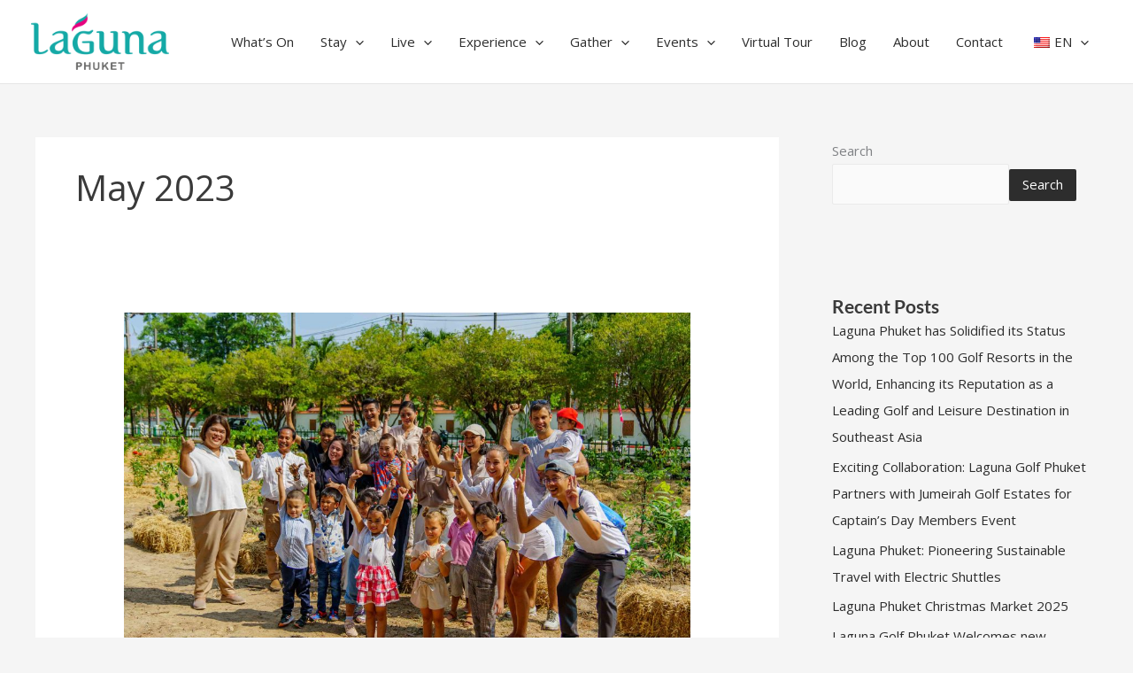

--- FILE ---
content_type: text/html; charset=utf-8
request_url: https://www.google.com/recaptcha/api2/anchor?ar=1&k=6LfolPEgAAAAAJETltE6CqlRA5QP8k4SwbdBa6LD&co=aHR0cHM6Ly93d3cubGFndW5hcGh1a2V0LmNvbTo0NDM.&hl=en&v=N67nZn4AqZkNcbeMu4prBgzg&size=invisible&anchor-ms=20000&execute-ms=30000&cb=nuusfv7tea28
body_size: 48503
content:
<!DOCTYPE HTML><html dir="ltr" lang="en"><head><meta http-equiv="Content-Type" content="text/html; charset=UTF-8">
<meta http-equiv="X-UA-Compatible" content="IE=edge">
<title>reCAPTCHA</title>
<style type="text/css">
/* cyrillic-ext */
@font-face {
  font-family: 'Roboto';
  font-style: normal;
  font-weight: 400;
  font-stretch: 100%;
  src: url(//fonts.gstatic.com/s/roboto/v48/KFO7CnqEu92Fr1ME7kSn66aGLdTylUAMa3GUBHMdazTgWw.woff2) format('woff2');
  unicode-range: U+0460-052F, U+1C80-1C8A, U+20B4, U+2DE0-2DFF, U+A640-A69F, U+FE2E-FE2F;
}
/* cyrillic */
@font-face {
  font-family: 'Roboto';
  font-style: normal;
  font-weight: 400;
  font-stretch: 100%;
  src: url(//fonts.gstatic.com/s/roboto/v48/KFO7CnqEu92Fr1ME7kSn66aGLdTylUAMa3iUBHMdazTgWw.woff2) format('woff2');
  unicode-range: U+0301, U+0400-045F, U+0490-0491, U+04B0-04B1, U+2116;
}
/* greek-ext */
@font-face {
  font-family: 'Roboto';
  font-style: normal;
  font-weight: 400;
  font-stretch: 100%;
  src: url(//fonts.gstatic.com/s/roboto/v48/KFO7CnqEu92Fr1ME7kSn66aGLdTylUAMa3CUBHMdazTgWw.woff2) format('woff2');
  unicode-range: U+1F00-1FFF;
}
/* greek */
@font-face {
  font-family: 'Roboto';
  font-style: normal;
  font-weight: 400;
  font-stretch: 100%;
  src: url(//fonts.gstatic.com/s/roboto/v48/KFO7CnqEu92Fr1ME7kSn66aGLdTylUAMa3-UBHMdazTgWw.woff2) format('woff2');
  unicode-range: U+0370-0377, U+037A-037F, U+0384-038A, U+038C, U+038E-03A1, U+03A3-03FF;
}
/* math */
@font-face {
  font-family: 'Roboto';
  font-style: normal;
  font-weight: 400;
  font-stretch: 100%;
  src: url(//fonts.gstatic.com/s/roboto/v48/KFO7CnqEu92Fr1ME7kSn66aGLdTylUAMawCUBHMdazTgWw.woff2) format('woff2');
  unicode-range: U+0302-0303, U+0305, U+0307-0308, U+0310, U+0312, U+0315, U+031A, U+0326-0327, U+032C, U+032F-0330, U+0332-0333, U+0338, U+033A, U+0346, U+034D, U+0391-03A1, U+03A3-03A9, U+03B1-03C9, U+03D1, U+03D5-03D6, U+03F0-03F1, U+03F4-03F5, U+2016-2017, U+2034-2038, U+203C, U+2040, U+2043, U+2047, U+2050, U+2057, U+205F, U+2070-2071, U+2074-208E, U+2090-209C, U+20D0-20DC, U+20E1, U+20E5-20EF, U+2100-2112, U+2114-2115, U+2117-2121, U+2123-214F, U+2190, U+2192, U+2194-21AE, U+21B0-21E5, U+21F1-21F2, U+21F4-2211, U+2213-2214, U+2216-22FF, U+2308-230B, U+2310, U+2319, U+231C-2321, U+2336-237A, U+237C, U+2395, U+239B-23B7, U+23D0, U+23DC-23E1, U+2474-2475, U+25AF, U+25B3, U+25B7, U+25BD, U+25C1, U+25CA, U+25CC, U+25FB, U+266D-266F, U+27C0-27FF, U+2900-2AFF, U+2B0E-2B11, U+2B30-2B4C, U+2BFE, U+3030, U+FF5B, U+FF5D, U+1D400-1D7FF, U+1EE00-1EEFF;
}
/* symbols */
@font-face {
  font-family: 'Roboto';
  font-style: normal;
  font-weight: 400;
  font-stretch: 100%;
  src: url(//fonts.gstatic.com/s/roboto/v48/KFO7CnqEu92Fr1ME7kSn66aGLdTylUAMaxKUBHMdazTgWw.woff2) format('woff2');
  unicode-range: U+0001-000C, U+000E-001F, U+007F-009F, U+20DD-20E0, U+20E2-20E4, U+2150-218F, U+2190, U+2192, U+2194-2199, U+21AF, U+21E6-21F0, U+21F3, U+2218-2219, U+2299, U+22C4-22C6, U+2300-243F, U+2440-244A, U+2460-24FF, U+25A0-27BF, U+2800-28FF, U+2921-2922, U+2981, U+29BF, U+29EB, U+2B00-2BFF, U+4DC0-4DFF, U+FFF9-FFFB, U+10140-1018E, U+10190-1019C, U+101A0, U+101D0-101FD, U+102E0-102FB, U+10E60-10E7E, U+1D2C0-1D2D3, U+1D2E0-1D37F, U+1F000-1F0FF, U+1F100-1F1AD, U+1F1E6-1F1FF, U+1F30D-1F30F, U+1F315, U+1F31C, U+1F31E, U+1F320-1F32C, U+1F336, U+1F378, U+1F37D, U+1F382, U+1F393-1F39F, U+1F3A7-1F3A8, U+1F3AC-1F3AF, U+1F3C2, U+1F3C4-1F3C6, U+1F3CA-1F3CE, U+1F3D4-1F3E0, U+1F3ED, U+1F3F1-1F3F3, U+1F3F5-1F3F7, U+1F408, U+1F415, U+1F41F, U+1F426, U+1F43F, U+1F441-1F442, U+1F444, U+1F446-1F449, U+1F44C-1F44E, U+1F453, U+1F46A, U+1F47D, U+1F4A3, U+1F4B0, U+1F4B3, U+1F4B9, U+1F4BB, U+1F4BF, U+1F4C8-1F4CB, U+1F4D6, U+1F4DA, U+1F4DF, U+1F4E3-1F4E6, U+1F4EA-1F4ED, U+1F4F7, U+1F4F9-1F4FB, U+1F4FD-1F4FE, U+1F503, U+1F507-1F50B, U+1F50D, U+1F512-1F513, U+1F53E-1F54A, U+1F54F-1F5FA, U+1F610, U+1F650-1F67F, U+1F687, U+1F68D, U+1F691, U+1F694, U+1F698, U+1F6AD, U+1F6B2, U+1F6B9-1F6BA, U+1F6BC, U+1F6C6-1F6CF, U+1F6D3-1F6D7, U+1F6E0-1F6EA, U+1F6F0-1F6F3, U+1F6F7-1F6FC, U+1F700-1F7FF, U+1F800-1F80B, U+1F810-1F847, U+1F850-1F859, U+1F860-1F887, U+1F890-1F8AD, U+1F8B0-1F8BB, U+1F8C0-1F8C1, U+1F900-1F90B, U+1F93B, U+1F946, U+1F984, U+1F996, U+1F9E9, U+1FA00-1FA6F, U+1FA70-1FA7C, U+1FA80-1FA89, U+1FA8F-1FAC6, U+1FACE-1FADC, U+1FADF-1FAE9, U+1FAF0-1FAF8, U+1FB00-1FBFF;
}
/* vietnamese */
@font-face {
  font-family: 'Roboto';
  font-style: normal;
  font-weight: 400;
  font-stretch: 100%;
  src: url(//fonts.gstatic.com/s/roboto/v48/KFO7CnqEu92Fr1ME7kSn66aGLdTylUAMa3OUBHMdazTgWw.woff2) format('woff2');
  unicode-range: U+0102-0103, U+0110-0111, U+0128-0129, U+0168-0169, U+01A0-01A1, U+01AF-01B0, U+0300-0301, U+0303-0304, U+0308-0309, U+0323, U+0329, U+1EA0-1EF9, U+20AB;
}
/* latin-ext */
@font-face {
  font-family: 'Roboto';
  font-style: normal;
  font-weight: 400;
  font-stretch: 100%;
  src: url(//fonts.gstatic.com/s/roboto/v48/KFO7CnqEu92Fr1ME7kSn66aGLdTylUAMa3KUBHMdazTgWw.woff2) format('woff2');
  unicode-range: U+0100-02BA, U+02BD-02C5, U+02C7-02CC, U+02CE-02D7, U+02DD-02FF, U+0304, U+0308, U+0329, U+1D00-1DBF, U+1E00-1E9F, U+1EF2-1EFF, U+2020, U+20A0-20AB, U+20AD-20C0, U+2113, U+2C60-2C7F, U+A720-A7FF;
}
/* latin */
@font-face {
  font-family: 'Roboto';
  font-style: normal;
  font-weight: 400;
  font-stretch: 100%;
  src: url(//fonts.gstatic.com/s/roboto/v48/KFO7CnqEu92Fr1ME7kSn66aGLdTylUAMa3yUBHMdazQ.woff2) format('woff2');
  unicode-range: U+0000-00FF, U+0131, U+0152-0153, U+02BB-02BC, U+02C6, U+02DA, U+02DC, U+0304, U+0308, U+0329, U+2000-206F, U+20AC, U+2122, U+2191, U+2193, U+2212, U+2215, U+FEFF, U+FFFD;
}
/* cyrillic-ext */
@font-face {
  font-family: 'Roboto';
  font-style: normal;
  font-weight: 500;
  font-stretch: 100%;
  src: url(//fonts.gstatic.com/s/roboto/v48/KFO7CnqEu92Fr1ME7kSn66aGLdTylUAMa3GUBHMdazTgWw.woff2) format('woff2');
  unicode-range: U+0460-052F, U+1C80-1C8A, U+20B4, U+2DE0-2DFF, U+A640-A69F, U+FE2E-FE2F;
}
/* cyrillic */
@font-face {
  font-family: 'Roboto';
  font-style: normal;
  font-weight: 500;
  font-stretch: 100%;
  src: url(//fonts.gstatic.com/s/roboto/v48/KFO7CnqEu92Fr1ME7kSn66aGLdTylUAMa3iUBHMdazTgWw.woff2) format('woff2');
  unicode-range: U+0301, U+0400-045F, U+0490-0491, U+04B0-04B1, U+2116;
}
/* greek-ext */
@font-face {
  font-family: 'Roboto';
  font-style: normal;
  font-weight: 500;
  font-stretch: 100%;
  src: url(//fonts.gstatic.com/s/roboto/v48/KFO7CnqEu92Fr1ME7kSn66aGLdTylUAMa3CUBHMdazTgWw.woff2) format('woff2');
  unicode-range: U+1F00-1FFF;
}
/* greek */
@font-face {
  font-family: 'Roboto';
  font-style: normal;
  font-weight: 500;
  font-stretch: 100%;
  src: url(//fonts.gstatic.com/s/roboto/v48/KFO7CnqEu92Fr1ME7kSn66aGLdTylUAMa3-UBHMdazTgWw.woff2) format('woff2');
  unicode-range: U+0370-0377, U+037A-037F, U+0384-038A, U+038C, U+038E-03A1, U+03A3-03FF;
}
/* math */
@font-face {
  font-family: 'Roboto';
  font-style: normal;
  font-weight: 500;
  font-stretch: 100%;
  src: url(//fonts.gstatic.com/s/roboto/v48/KFO7CnqEu92Fr1ME7kSn66aGLdTylUAMawCUBHMdazTgWw.woff2) format('woff2');
  unicode-range: U+0302-0303, U+0305, U+0307-0308, U+0310, U+0312, U+0315, U+031A, U+0326-0327, U+032C, U+032F-0330, U+0332-0333, U+0338, U+033A, U+0346, U+034D, U+0391-03A1, U+03A3-03A9, U+03B1-03C9, U+03D1, U+03D5-03D6, U+03F0-03F1, U+03F4-03F5, U+2016-2017, U+2034-2038, U+203C, U+2040, U+2043, U+2047, U+2050, U+2057, U+205F, U+2070-2071, U+2074-208E, U+2090-209C, U+20D0-20DC, U+20E1, U+20E5-20EF, U+2100-2112, U+2114-2115, U+2117-2121, U+2123-214F, U+2190, U+2192, U+2194-21AE, U+21B0-21E5, U+21F1-21F2, U+21F4-2211, U+2213-2214, U+2216-22FF, U+2308-230B, U+2310, U+2319, U+231C-2321, U+2336-237A, U+237C, U+2395, U+239B-23B7, U+23D0, U+23DC-23E1, U+2474-2475, U+25AF, U+25B3, U+25B7, U+25BD, U+25C1, U+25CA, U+25CC, U+25FB, U+266D-266F, U+27C0-27FF, U+2900-2AFF, U+2B0E-2B11, U+2B30-2B4C, U+2BFE, U+3030, U+FF5B, U+FF5D, U+1D400-1D7FF, U+1EE00-1EEFF;
}
/* symbols */
@font-face {
  font-family: 'Roboto';
  font-style: normal;
  font-weight: 500;
  font-stretch: 100%;
  src: url(//fonts.gstatic.com/s/roboto/v48/KFO7CnqEu92Fr1ME7kSn66aGLdTylUAMaxKUBHMdazTgWw.woff2) format('woff2');
  unicode-range: U+0001-000C, U+000E-001F, U+007F-009F, U+20DD-20E0, U+20E2-20E4, U+2150-218F, U+2190, U+2192, U+2194-2199, U+21AF, U+21E6-21F0, U+21F3, U+2218-2219, U+2299, U+22C4-22C6, U+2300-243F, U+2440-244A, U+2460-24FF, U+25A0-27BF, U+2800-28FF, U+2921-2922, U+2981, U+29BF, U+29EB, U+2B00-2BFF, U+4DC0-4DFF, U+FFF9-FFFB, U+10140-1018E, U+10190-1019C, U+101A0, U+101D0-101FD, U+102E0-102FB, U+10E60-10E7E, U+1D2C0-1D2D3, U+1D2E0-1D37F, U+1F000-1F0FF, U+1F100-1F1AD, U+1F1E6-1F1FF, U+1F30D-1F30F, U+1F315, U+1F31C, U+1F31E, U+1F320-1F32C, U+1F336, U+1F378, U+1F37D, U+1F382, U+1F393-1F39F, U+1F3A7-1F3A8, U+1F3AC-1F3AF, U+1F3C2, U+1F3C4-1F3C6, U+1F3CA-1F3CE, U+1F3D4-1F3E0, U+1F3ED, U+1F3F1-1F3F3, U+1F3F5-1F3F7, U+1F408, U+1F415, U+1F41F, U+1F426, U+1F43F, U+1F441-1F442, U+1F444, U+1F446-1F449, U+1F44C-1F44E, U+1F453, U+1F46A, U+1F47D, U+1F4A3, U+1F4B0, U+1F4B3, U+1F4B9, U+1F4BB, U+1F4BF, U+1F4C8-1F4CB, U+1F4D6, U+1F4DA, U+1F4DF, U+1F4E3-1F4E6, U+1F4EA-1F4ED, U+1F4F7, U+1F4F9-1F4FB, U+1F4FD-1F4FE, U+1F503, U+1F507-1F50B, U+1F50D, U+1F512-1F513, U+1F53E-1F54A, U+1F54F-1F5FA, U+1F610, U+1F650-1F67F, U+1F687, U+1F68D, U+1F691, U+1F694, U+1F698, U+1F6AD, U+1F6B2, U+1F6B9-1F6BA, U+1F6BC, U+1F6C6-1F6CF, U+1F6D3-1F6D7, U+1F6E0-1F6EA, U+1F6F0-1F6F3, U+1F6F7-1F6FC, U+1F700-1F7FF, U+1F800-1F80B, U+1F810-1F847, U+1F850-1F859, U+1F860-1F887, U+1F890-1F8AD, U+1F8B0-1F8BB, U+1F8C0-1F8C1, U+1F900-1F90B, U+1F93B, U+1F946, U+1F984, U+1F996, U+1F9E9, U+1FA00-1FA6F, U+1FA70-1FA7C, U+1FA80-1FA89, U+1FA8F-1FAC6, U+1FACE-1FADC, U+1FADF-1FAE9, U+1FAF0-1FAF8, U+1FB00-1FBFF;
}
/* vietnamese */
@font-face {
  font-family: 'Roboto';
  font-style: normal;
  font-weight: 500;
  font-stretch: 100%;
  src: url(//fonts.gstatic.com/s/roboto/v48/KFO7CnqEu92Fr1ME7kSn66aGLdTylUAMa3OUBHMdazTgWw.woff2) format('woff2');
  unicode-range: U+0102-0103, U+0110-0111, U+0128-0129, U+0168-0169, U+01A0-01A1, U+01AF-01B0, U+0300-0301, U+0303-0304, U+0308-0309, U+0323, U+0329, U+1EA0-1EF9, U+20AB;
}
/* latin-ext */
@font-face {
  font-family: 'Roboto';
  font-style: normal;
  font-weight: 500;
  font-stretch: 100%;
  src: url(//fonts.gstatic.com/s/roboto/v48/KFO7CnqEu92Fr1ME7kSn66aGLdTylUAMa3KUBHMdazTgWw.woff2) format('woff2');
  unicode-range: U+0100-02BA, U+02BD-02C5, U+02C7-02CC, U+02CE-02D7, U+02DD-02FF, U+0304, U+0308, U+0329, U+1D00-1DBF, U+1E00-1E9F, U+1EF2-1EFF, U+2020, U+20A0-20AB, U+20AD-20C0, U+2113, U+2C60-2C7F, U+A720-A7FF;
}
/* latin */
@font-face {
  font-family: 'Roboto';
  font-style: normal;
  font-weight: 500;
  font-stretch: 100%;
  src: url(//fonts.gstatic.com/s/roboto/v48/KFO7CnqEu92Fr1ME7kSn66aGLdTylUAMa3yUBHMdazQ.woff2) format('woff2');
  unicode-range: U+0000-00FF, U+0131, U+0152-0153, U+02BB-02BC, U+02C6, U+02DA, U+02DC, U+0304, U+0308, U+0329, U+2000-206F, U+20AC, U+2122, U+2191, U+2193, U+2212, U+2215, U+FEFF, U+FFFD;
}
/* cyrillic-ext */
@font-face {
  font-family: 'Roboto';
  font-style: normal;
  font-weight: 900;
  font-stretch: 100%;
  src: url(//fonts.gstatic.com/s/roboto/v48/KFO7CnqEu92Fr1ME7kSn66aGLdTylUAMa3GUBHMdazTgWw.woff2) format('woff2');
  unicode-range: U+0460-052F, U+1C80-1C8A, U+20B4, U+2DE0-2DFF, U+A640-A69F, U+FE2E-FE2F;
}
/* cyrillic */
@font-face {
  font-family: 'Roboto';
  font-style: normal;
  font-weight: 900;
  font-stretch: 100%;
  src: url(//fonts.gstatic.com/s/roboto/v48/KFO7CnqEu92Fr1ME7kSn66aGLdTylUAMa3iUBHMdazTgWw.woff2) format('woff2');
  unicode-range: U+0301, U+0400-045F, U+0490-0491, U+04B0-04B1, U+2116;
}
/* greek-ext */
@font-face {
  font-family: 'Roboto';
  font-style: normal;
  font-weight: 900;
  font-stretch: 100%;
  src: url(//fonts.gstatic.com/s/roboto/v48/KFO7CnqEu92Fr1ME7kSn66aGLdTylUAMa3CUBHMdazTgWw.woff2) format('woff2');
  unicode-range: U+1F00-1FFF;
}
/* greek */
@font-face {
  font-family: 'Roboto';
  font-style: normal;
  font-weight: 900;
  font-stretch: 100%;
  src: url(//fonts.gstatic.com/s/roboto/v48/KFO7CnqEu92Fr1ME7kSn66aGLdTylUAMa3-UBHMdazTgWw.woff2) format('woff2');
  unicode-range: U+0370-0377, U+037A-037F, U+0384-038A, U+038C, U+038E-03A1, U+03A3-03FF;
}
/* math */
@font-face {
  font-family: 'Roboto';
  font-style: normal;
  font-weight: 900;
  font-stretch: 100%;
  src: url(//fonts.gstatic.com/s/roboto/v48/KFO7CnqEu92Fr1ME7kSn66aGLdTylUAMawCUBHMdazTgWw.woff2) format('woff2');
  unicode-range: U+0302-0303, U+0305, U+0307-0308, U+0310, U+0312, U+0315, U+031A, U+0326-0327, U+032C, U+032F-0330, U+0332-0333, U+0338, U+033A, U+0346, U+034D, U+0391-03A1, U+03A3-03A9, U+03B1-03C9, U+03D1, U+03D5-03D6, U+03F0-03F1, U+03F4-03F5, U+2016-2017, U+2034-2038, U+203C, U+2040, U+2043, U+2047, U+2050, U+2057, U+205F, U+2070-2071, U+2074-208E, U+2090-209C, U+20D0-20DC, U+20E1, U+20E5-20EF, U+2100-2112, U+2114-2115, U+2117-2121, U+2123-214F, U+2190, U+2192, U+2194-21AE, U+21B0-21E5, U+21F1-21F2, U+21F4-2211, U+2213-2214, U+2216-22FF, U+2308-230B, U+2310, U+2319, U+231C-2321, U+2336-237A, U+237C, U+2395, U+239B-23B7, U+23D0, U+23DC-23E1, U+2474-2475, U+25AF, U+25B3, U+25B7, U+25BD, U+25C1, U+25CA, U+25CC, U+25FB, U+266D-266F, U+27C0-27FF, U+2900-2AFF, U+2B0E-2B11, U+2B30-2B4C, U+2BFE, U+3030, U+FF5B, U+FF5D, U+1D400-1D7FF, U+1EE00-1EEFF;
}
/* symbols */
@font-face {
  font-family: 'Roboto';
  font-style: normal;
  font-weight: 900;
  font-stretch: 100%;
  src: url(//fonts.gstatic.com/s/roboto/v48/KFO7CnqEu92Fr1ME7kSn66aGLdTylUAMaxKUBHMdazTgWw.woff2) format('woff2');
  unicode-range: U+0001-000C, U+000E-001F, U+007F-009F, U+20DD-20E0, U+20E2-20E4, U+2150-218F, U+2190, U+2192, U+2194-2199, U+21AF, U+21E6-21F0, U+21F3, U+2218-2219, U+2299, U+22C4-22C6, U+2300-243F, U+2440-244A, U+2460-24FF, U+25A0-27BF, U+2800-28FF, U+2921-2922, U+2981, U+29BF, U+29EB, U+2B00-2BFF, U+4DC0-4DFF, U+FFF9-FFFB, U+10140-1018E, U+10190-1019C, U+101A0, U+101D0-101FD, U+102E0-102FB, U+10E60-10E7E, U+1D2C0-1D2D3, U+1D2E0-1D37F, U+1F000-1F0FF, U+1F100-1F1AD, U+1F1E6-1F1FF, U+1F30D-1F30F, U+1F315, U+1F31C, U+1F31E, U+1F320-1F32C, U+1F336, U+1F378, U+1F37D, U+1F382, U+1F393-1F39F, U+1F3A7-1F3A8, U+1F3AC-1F3AF, U+1F3C2, U+1F3C4-1F3C6, U+1F3CA-1F3CE, U+1F3D4-1F3E0, U+1F3ED, U+1F3F1-1F3F3, U+1F3F5-1F3F7, U+1F408, U+1F415, U+1F41F, U+1F426, U+1F43F, U+1F441-1F442, U+1F444, U+1F446-1F449, U+1F44C-1F44E, U+1F453, U+1F46A, U+1F47D, U+1F4A3, U+1F4B0, U+1F4B3, U+1F4B9, U+1F4BB, U+1F4BF, U+1F4C8-1F4CB, U+1F4D6, U+1F4DA, U+1F4DF, U+1F4E3-1F4E6, U+1F4EA-1F4ED, U+1F4F7, U+1F4F9-1F4FB, U+1F4FD-1F4FE, U+1F503, U+1F507-1F50B, U+1F50D, U+1F512-1F513, U+1F53E-1F54A, U+1F54F-1F5FA, U+1F610, U+1F650-1F67F, U+1F687, U+1F68D, U+1F691, U+1F694, U+1F698, U+1F6AD, U+1F6B2, U+1F6B9-1F6BA, U+1F6BC, U+1F6C6-1F6CF, U+1F6D3-1F6D7, U+1F6E0-1F6EA, U+1F6F0-1F6F3, U+1F6F7-1F6FC, U+1F700-1F7FF, U+1F800-1F80B, U+1F810-1F847, U+1F850-1F859, U+1F860-1F887, U+1F890-1F8AD, U+1F8B0-1F8BB, U+1F8C0-1F8C1, U+1F900-1F90B, U+1F93B, U+1F946, U+1F984, U+1F996, U+1F9E9, U+1FA00-1FA6F, U+1FA70-1FA7C, U+1FA80-1FA89, U+1FA8F-1FAC6, U+1FACE-1FADC, U+1FADF-1FAE9, U+1FAF0-1FAF8, U+1FB00-1FBFF;
}
/* vietnamese */
@font-face {
  font-family: 'Roboto';
  font-style: normal;
  font-weight: 900;
  font-stretch: 100%;
  src: url(//fonts.gstatic.com/s/roboto/v48/KFO7CnqEu92Fr1ME7kSn66aGLdTylUAMa3OUBHMdazTgWw.woff2) format('woff2');
  unicode-range: U+0102-0103, U+0110-0111, U+0128-0129, U+0168-0169, U+01A0-01A1, U+01AF-01B0, U+0300-0301, U+0303-0304, U+0308-0309, U+0323, U+0329, U+1EA0-1EF9, U+20AB;
}
/* latin-ext */
@font-face {
  font-family: 'Roboto';
  font-style: normal;
  font-weight: 900;
  font-stretch: 100%;
  src: url(//fonts.gstatic.com/s/roboto/v48/KFO7CnqEu92Fr1ME7kSn66aGLdTylUAMa3KUBHMdazTgWw.woff2) format('woff2');
  unicode-range: U+0100-02BA, U+02BD-02C5, U+02C7-02CC, U+02CE-02D7, U+02DD-02FF, U+0304, U+0308, U+0329, U+1D00-1DBF, U+1E00-1E9F, U+1EF2-1EFF, U+2020, U+20A0-20AB, U+20AD-20C0, U+2113, U+2C60-2C7F, U+A720-A7FF;
}
/* latin */
@font-face {
  font-family: 'Roboto';
  font-style: normal;
  font-weight: 900;
  font-stretch: 100%;
  src: url(//fonts.gstatic.com/s/roboto/v48/KFO7CnqEu92Fr1ME7kSn66aGLdTylUAMa3yUBHMdazQ.woff2) format('woff2');
  unicode-range: U+0000-00FF, U+0131, U+0152-0153, U+02BB-02BC, U+02C6, U+02DA, U+02DC, U+0304, U+0308, U+0329, U+2000-206F, U+20AC, U+2122, U+2191, U+2193, U+2212, U+2215, U+FEFF, U+FFFD;
}

</style>
<link rel="stylesheet" type="text/css" href="https://www.gstatic.com/recaptcha/releases/N67nZn4AqZkNcbeMu4prBgzg/styles__ltr.css">
<script nonce="sLa13JxRXAFTjBojFxQt3w" type="text/javascript">window['__recaptcha_api'] = 'https://www.google.com/recaptcha/api2/';</script>
<script type="text/javascript" src="https://www.gstatic.com/recaptcha/releases/N67nZn4AqZkNcbeMu4prBgzg/recaptcha__en.js" nonce="sLa13JxRXAFTjBojFxQt3w">
      
    </script></head>
<body><div id="rc-anchor-alert" class="rc-anchor-alert"></div>
<input type="hidden" id="recaptcha-token" value="[base64]">
<script type="text/javascript" nonce="sLa13JxRXAFTjBojFxQt3w">
      recaptcha.anchor.Main.init("[\x22ainput\x22,[\x22bgdata\x22,\x22\x22,\[base64]/[base64]/MjU1Ong/[base64]/[base64]/[base64]/[base64]/[base64]/[base64]/[base64]/[base64]/[base64]/[base64]/[base64]/[base64]/[base64]/[base64]/[base64]\\u003d\x22,\[base64]\x22,\x22w5xbw5/Ct0nCvkEVOg7DpsKAecKsw6U7w6vDu2DDk2AXw5LCrF3CkMOKKHowBgJmaFjDg11Wwq7Dh07Dt8O+w7rDiAfDhMO2QMKIwp7CicOyEMOIJQTDtTQiWMO/XEzDjcOCU8KMIcKMw5/CjMKwwoIQwpTCgWHChjxRe2tMV27DkUnDr8OER8OAw6zCosKgwrXCr8OGwoV7XWYLMhYBWHc7ScOEwoHCoh/DnVsGwrl7w4bDqsKxw6AWw4fCm8KReQYbw5gBTMKlQCzDnMOfGMK7QwlSw7jDvhzDr8KuQkkrEcOuwrjDlxU9wqbDpMOxw6FWw7jCtApVCcK9eMO9AmLDt8KWRURiwoMGcMO/EVvDtHFewqMzwqU3wpFWYQLCrjjCr1vDtSrDolHDgcODPA1reAQswrvDvkMew6DCkMOTw5QNwo3Dh8OhYEo4w6xwwrVZbsKRKl7CoF3DusKOTk9CJkzDksK3WAjCrnsmw4E5w6oqJhE/Nl7CpMKpQWnCrcK1dMKfdcO1wpRTacKOalgDw4HDi2DDjgwPw4UPRSJYw6tjwrXDok/DmQ44FEV9w5HDu8KDw5QLwoc2FcKewqMvwq3CucO2w7vDvSzDgsOIw5jCtFICFAXCrcOSw55pbMO7w6lDw7PCsRBkw7VdR0d/OMO0wqVLwoDCn8Kew4puS8K1OcObVcKDInxxw44Xw4/CtsOBw6vCoXPCnlxoamAow4rCrjUJw69zN8KbwqB6TMOIOSRKeFAUQsKgwqrCuxsVKMK1wpxjSsOwEcKAwoDDkUEyw5/[base64]/DtQ50VQzChTfDnsKmw6Vzwq/[base64]/[base64]/CgsK1S8OCbsOYw5dtw51LeUTChDoJGEIHwoXDgwFHw4fDhMK9w747ByBGwqPCksKzUHnCgsKfAMK/FSTDt0wFCCvDpcObVkNZPcKcaGvDgMKlMMKuZAPDrzQHw5bDgsO9QcONwpPDgg/[base64]/[base64]/DjjzCkjrCncOxwp7Do8O+XVrDsiHDpMOIJzVlw6jCrlp0wo4WTcKTG8OoaTZ0wq1SVMKjIFJBwrkcwovDq8K7OsONWT/CkyHCu3vDr2LDt8Ocw4vDisO/wodOMsO1BC5kSF8tHC/CrW3CrAfCrHLDsFUFBsKVPsKRwobClDXDm1DDscK/VRjDpcKLLcOpwoXDrMKGeMOfEcK2w78TF1cNw6LDsEHCmsKQw5LCtjnCl1bDhQtGw4fCiMOZwqU/QcKjwrfCmCTDgsO6EAjDmMOAwpIadgVYHcKoNWVww7t+RsOEwqLCicKyCsOUw7fDoMKZwpLCnDpTwqZCwrA6w6rCksORQ27Ct3jCq8KFdhUqwqhRwodEDsK2ejMYwpPDucOfwqoucB4zZsO3dcKCf8OafBAlwqFew7N/ecKYecOmJsO+XsOYw7Upw6HCosKlw57Dul0WB8O7w7Mlw57CicK/wpE4woRLN2R5QsO2w783w5kGWgLDv3/DvcOJBzTDr8KXwr/DrjbDujAJZgkZX0HCiEXDisKkXTAewqjCsMO9cRIEVcOoFH02wo1Vw695EMOhw7jCtEkJw5oLB2bDhRvDvMO2w5IKGcOAf8ONwpICfQTDsMKTwq/DrcKUw4bCkcK1ZTDCm8OYB8Knw6MFfh1pPA7DiMK5w6TDhsOUwqLDgmhoBG4KXBTCvMK9c8OEbMKKw6/Dk8OWwotOKMOdasOHw7PDhcOOwpXCkCUON8KTGglGCMKww64QWMKcWMOdw5DCvcKiQmd2KlvDlsOvYMKDHUo9cCHDscOYLEtrFE4QwrpMw4NcBMOIw5lnw6XDrz48a2XCssO/w6U5wqEMGCEiw6PDlMKWPsKjXB3CuMO7wovDmsKJwqHDisOvwqHCmSXCgsOIw58jw7/CgcKhDyPCsHpwKcKpwoTDjcKIwpwkwpA+ScKgw4UMAsOWYMK5woTDoDJSwrzCgcO4DsKAw59qH35OwpR1w5fCrsO0wqDCiB3CusOnMETDg8Otwq/Dg0UKw4NUwrBsXMKTw7YkwoHCiToZQQ9Bwq7DgGTCl2dCwr4RwqfDs8K7KcKkwosjw7tvb8ONwrp8wpgYw6TDj3bCv8KKw5h/NC1rw5hLMxrDkU7DoVBxBChLw5dTFUJywq0feMOjUcKNwrLDrHbDssKawp3DjsKUwqQkcyPCrmNBwoIoBsOywojCk1t7X0bChMKJA8OxNCQQw47Cr3fCj01MwotCw7zChsKdGWoqDQAOZ8O/VMO7fcKDw6HDmMOmwpACw6xceU7DncOdfzFFwp7DuMK+FyIoRMK5Pk/Co28AwrIKKMOsw60Bwrl1FSthATo3w7EHAcK4w5rDgngZXgLCvsKrE0zDvMOTwooTARt/PGbDjWjDt8Kqw4PDkcKvUsO7w50Dw7nClMKMK8OAc8OtIERgw69jN8OHwqgww6TCg0jCgsKpEsK5wobDgEbDlGDCkMKBWVxlw6EAVQ7CrFbDlTTDucKyEgRuwprDvm/CvcODw73CgcKZNQY5e8Ocw4vCuCPDtsK7KGdBw5svwoLDmVvDiQdlKsO4w6bCscOnJUXDgMOAbzfDqMOvUibCv8OeWHnCg3hwYsOuQsOdwoHDkcKywqDCmwrDgsK5wosMaMOFw5gpwqHCiHrDrB/Dm8KTMzDCkjzCjcOtFkTDlsOUw5fDoBh3IMOSIxTDiMKQGsKOYsKewowVwr1ww7rCs8Kdwr7DlMKkwqZ9w4nCkcOVwpfCtG/DlGg1MTxWNAdIwpUHBcO9wq0hwr7CllVSC1zCsA0vw4Upw4psw7LDpW7Cnn4Zw6zCuVwywpnDmzfDkWpkwrpYw6Yaw5cTYVDChcKAUsOdwrLCt8OuwqlTwqFsaQkDUBV1W1LCjQAffcOqw63ClQ8BGATDq3ErR8Kxw47CnMKFc8OWw45Qw7cuwrnCjRh9w6Z/[base64]/[base64]/[base64]/CnFgARHlewq0lfsKPw7nDiXzDrMKOw5TDvAkyBsOyZcKXEXXDnz3Ds0MtFCDCgltbCcKCCwTDjsKfwpVoHAvCvT/DpQDCosOeJsK/[base64]/[base64]/CjMKKbcKSacO5w6ZRWMKrw4txIMO9w4jCgsO0YMOGwqwzIMK3wpM/wprCjsORNsOGHEDDgwMqRcKlw4UVwoJMw7BFwqNawo7CqRVyYMKHBMOBwoc4w5DDmMObCMOWTQPDocK1w7zCu8Kvw7ESNMOYw5nDiS5dAMOcwqh/cWFLcMOQwqBCCk9nwpcmwqx2wqnDucK1w6k0w6Fhw7LCtjxLesKkw77Cn8Knw7fDvS3Cr8KPGUQ9w5kVOMKsw69IInvCkVHDv3gJwqfDsQrDln7CqsKKYsO4wr5jwqzCoRPCmEPDusOyLAjCu8O3e8KlwpzDt1U8e2rDv8OdPm3Cu2g4w6/Dt8Kde1jDssOPwqwBwoQsHMKnd8KCIFDCo3zCl2U2w5pDZCnCrMKOwo3CosOsw77CpMOkw4Axwp9bwoPCu8KzwozCgcOzw4Iew5jCm0nCrGhiw5zDq8Ktw67DgcOcwoDDh8KDOGfCjcKRX2UXJMKII8KhJSnCpcKJwrNjw5PCocOuwr/DuhF5ZsKQB8KzwpjDscK4Yz3CrkBVw7fDncOkwqzCn8KPwoo6w6w6wr7DuMOiw6TDlsKZLsKzQTLDs8K3CMOIfFXDmsO6MnnCj8KBaTXCncKNSsO/a8ODwrxdw6kIwptIwrTDvRXDnsONcMKYwqvDvi/DrAkhBSHCplsMXXLDox7CslHDrnfDvsKQw6krw7bCisOZwqACw6MjRjAVw5UJDMOYN8OxYsKLw5IEw4k1wqPCtRHDpcO3SMO/w4vDpsOtw49YV3XCkD7CosOrwo7Dvj4XTSZVw5JJD8KOw59sbsO4wqtkwqVVd8O/OxJOwrfDqsKHIsOTw6xKQTrCpgPClTjCmmkffTzCrHzDrsOXdkQkwpVhwpnCr1lxWjknFcKlHXvDg8OLb8OAw5JyR8Ouwokdw4zCjcKQw5Eiw6sPw4E7V8Kcw6EYd0XDiAFCwogww5PCuMOHHBEeD8O7CSrCl2vCsgZhECY+wp1fwqLCqQfDrgjDrlltwqXCnU/DumpkwrsKwrnClAXDnsKUw7MkTmZLMcKAw7/CrsOIw6TDpsO9wprCnk90ccOpw55Hw6XDl8KYF3pHwqXDtm4iXMK3w73CmcKWJsKiwrU7NsKOP8KhdjRFw7QIX8O0w4LDvFTCgcOsaRI1QgQrw7DCm0p3wq/DgB9Vf8Ogwqx8a8O2w4XDjnfDqMOSwrDDknx+KyTDj8KcKFPDpVVDKxvDh8OhwpHDr8Kywq7Doh3Ct8KbNDXDrcKKw5A2w6bDuCRDw4EYOcKPY8Kiwr7DgsKhYE9Lw5/DmQQ8QSFwQcKlw5hTQcOwwoHCoWzDoTtzJsOOORXCkcORwo/DjsKfwoTDokl0fQcwYR53EsKkwqgEWVjDrMODBcKpQWfClE/DpWfCrMOQw7PDuSHDvcKpwpXClsOMKMKVFcO0PmHCuUAOMMKaw4rDksOxwr3DisK1w6xrwppyw53DksKOR8KMw4/[base64]/DjMKZEFt0w4zCjsONwoRmNMOOw6LDs00Pw6HDmQ1owqzDljcdwql8NcKDwp8/w61AUMOFRWjCvgpcZcK5wqbClcOow5DCvsOlw7ZGSBnCusO9wo/[base64]/[base64]/[base64]/wrjDhjHClMOIw73DuMK+CUJmwpXCtMOZwqXDhiZEw73DhMKXw7jCtyUSw4lMJ8K1fxbCuMKfw7U6RcO/I2HDvC5pJFlHUMKLw55JGw3DikrCvCdyHVxkUjzDgcOXwoTCs1vCvj0KQRtgw6YMO3A3wpDCnsKBw7tiw51Xw4/DvsKRwoMdw4M6woDDgwbCtDvCs8K7wqfDvA/CpmfDkMOowqsuwoBcw45yHsOxwrnDhAcxXcKuw64eVsOvJcObXcKmcwlMF8KzAMOTUw4iTCsUw4liwpzClG1nasKlHX8Iwr94GVvCvwLDnsO0wqRxwojCjMKpw5HDoSTDjnwXwqQob8Ofw4puw7nDusOLT8KSw5rCkCciw5saOsKqw40eYHI5w7/DqsKhIMOEw58Wan7CgcOoTsKZw5PCvsOLw7t8FMOrwpHCu8KsWcKRcCLCvcOawofCpAzDkzfClMKKwrnCpcO+WcOCw47CnMKOL2rCsErDsTbCm8OrwoBZwobDkisnw5lCwrpLGsKdwpzCsD7DosKLJMOaBQJADsK2MxLCgMOgMD13BcK0AsKaw7Vpwr/CkDhiMcKdwoMlcyvDjMKaw6vDvsOhw6Qmw7bCsmQxAcKdwoxuVRDDn8KoY8K3wpbDnMOkO8OJY8OZwoloTEhxwqfCsSIiYsK+wr/[base64]/AcK3wrtSw6Qjw7EZTWzCjVR2PjVFR1DCgQXDvcOJwoYLwonCksKKY8OXw4E2w7LCiEDDpy/DpQRRQFtIC8OwN0dgwoDDqlRkEMOiw6tEbW3Dn1xJw6c8w6p3LQbDsR0qw4DDrsK2wp5wVcKjw4oLVjHDl3d4LwcBw73CisKiEk4Tw5LDrsKpwpTCpcO5VMKYw6XDhcOvw6J9w6jCq8OJw4Y2wovDq8Ovw7zDvC1Gw6/Cui7DqsKAGmrCmy7DphTCpRFIFcKzF0nDlzJqwoVGw6R7wofDgmQKwoYHwoDDrMK2w61OwqvDkMKxIxdxKMKodsOmC8KNwpjDgk/CuS/CvRASwqrCiUvDlksLfcKLw7/Cn8KUw6HCm8OewpvCp8ObUsKtwoDDp3HCtR/DnsOYQsKtHMKSCCVlw57DpEjDs8OKOsOIQMK9EQAFQ8OWRMODXCfCjhh9YsKLw7bCtcOcw6/[base64]/DrXHCgAFefsOsw5ZHT8OHX38qwonDgwJwUcKESsKXwp/CgsKVGMKSwobDlBbCvcOHEmcJcgwedW/Dhh/DssKEA8KTJcO0QETDkGIyZDs6A8KEw6c4w6vDkwMOBk18FMOdwrgZT31bXCx6w7dVwog2KldYEcKKw7hTwrttXnp7V1VQMALCgsOULl8swr/Ct8K3KsKBFQfDpAbCtCQtRx/Dg8KdX8KdcsOVwqLDkmPDiRd9w7rDvCvCu8KMwr4CUsOEw58Rwrg7wp3DsMOnwq3Dr8K7P8KrESoUP8KhcWYZScKUw6bDmBjChcOXwpnCvsOfEybClCwzQsOHFD/DncOHBsOJTFfDqsO0H8O6CsKBwrfDvg9ew5c9wr3CjcKlwpFyZB/DpcOxw60IIxd3w5FaEsOqYwXDscO6f0dhw5/CpkkTLsOLZWnDjsOlw5DCrwbDtGjCsMOkwq/ChlBUbsKcFj3Ci0DDgsO3w6ZMwpDCu8KFw6kZT3fDrAZHw70ENMKgbDNWDsK9wq1kHsOUwrvDpcKWAn/[base64]/[base64]/[base64]/CicK5LU/DhVbDm8KLwq/DjcOtwqI5cBTCt3HCoHIRwo12b8K8VMKTWk7CrMKMwoodw7BBd0vCqXvCnsKiEQw2Hgc/d3jCssK6wqMEw7zClcKVwqYOCzwsM0xKQsKmKMOOwocqbMKKw4I+wpBnw5/DlxrDlhzCt8KwZEx/[base64]/Cp8OYw4M8DMKqWsKEDMKEPRHClFXDvxc/w5TCnMKwfAUcY2XDnwYnOwXCusKEQU/DkgvDgnvCmk8Zw45MWR3CssOZbMKtw5XCjMKrw7fCkWE6MsKOYRfDsMK3w5fCjCzDgC7Cs8O6Q8OlFcKBw7Z9wo/Crg1MM1pew61OwrxuAGleW3Zqw5MZw6lKwo7Dq3Y0WHvCn8KDwrhzwpI7wr/CmMOvw6fCmcKKScO9KxorwqcDwqcYw4xVw6kPwqLCgjDCmm7CvcOkw4ZfbUJSwq/[base64]/CjlbDh1okfETDpwRBw7MCOMOVw5oywpBWwqwiw5YSw7RTGsKZw4hJw5/DtRFkMh7CqMKBX8OkfcOpw7Y1A8KvfwPCqXcMwpfCqWjDqxlAw7Q3w4cOXwEREl/DpyzCmcKLO8KbAzHDncK0w7MwDwRew5LCusKvZ3/DlBF7w6fDtcKfwpXCicOtYsKNfRsjRgh5wqsMwqZmw6t5wpDCnGzDln/DgyVxw6nDtlc1w6R1TFNbw5rCqQDDr8KXIzxQLW7Do3TCkMKUJwnChMO/[base64]/ZDkFwo4jwp/CuUIyI8OgNxDDhxPDj0TDl8KoMsKmw45lBmMcw6NIeUMUYMOEeVVvwozCsiZPwohNcMOUFHYhUsOLwr/DkcKdwpTDrsOMNcOmwoBcHsK+w7PDmcOFwqzDs385cUPDpm0xwr/CsDnDsRUPwp9/DsO/[base64]/CmMKzwq3DhsKpLmvCsMKkHCQYwooiwpQfwq/ClUPCtSnDtnFSX8KUw5YXU8KGwqgrcFPDh8OLASV4McKAw7rDjyvCjwRVJ0pzw7bClsOXRMOAw4BxwoZYwpscw5hsasK7w6XDtMOocADDrcO9wp7CkcOnMgDCiMKgwonCgWPDuk3DmMO7RjokcMKXw5FAw6nDjFjDucOuPMKuFTDComrDnMKOHcOfJ3cFwrs/[base64]/CnMKUBVPDnEfDvMOKH8KDwpbDlsKeI2HDvWLDqTlewprCqsO8KsO4Ug5GQD3CmsKsAMKBGMKFFCrCtsKfFMOudhPDrnzDi8KlHcOkwo1qwrDCjMOdw4bDhz40D1XDnWgpwrPCmsK8RcO9wo/DsTjDpsKGwpLDr8KkOEjCocOOP00Dw4xqDkbCv8KSw6vDqMObL0Qhw4Ejw7DDpVt4w7scTETCowJvw6/DoHHDrULDvsKkeGLDg8OXwoHDo8K5w4YxXSInw6IEM8O8V8KHH3rCusOgwozDrMOlL8OMwpMMK8O/wqnChsKcw7VoOMKqXsKWUgbClcKTwr89w5RwwoXDg0fCl8ODw7LCqg/DvsKvworCpMKeJsOMTFRMw7rChBwgfsKiwrrDpcKnw6jCgsKpV8KLw5/[base64]/w6nCp1ldN0k3wqdOSizCocKqDShWG3wYw7VYw6zCmcOFLTTCh8O/E3jDr8OXw6HCmB/CiMK3c8OBUsOmwq1pwqgkw4zDuAvCtmjCt8Kmw6dmeEF6P8KHwqDDh0DCl8KGEyvDmH82w4XCnMOHwodDwqLCisOPw7zDlEnDnik8VWDDlkQoDsKLcsOww40VT8KgUcOuEFB/[base64]/[base64]/Ct0TDnVfCgjDDikLDvsOgCHxCw47DoMOtOUzCqsKSNsOqwpJiw6fDsMONwojCssOXw4XDs8OYGcKXV2DDt8KhSjIxw6bDmWLCosK/FcKcw7Fxw5PCicOuw6gywqTCi20ZGcKdw5wVFmY+VkcaRGxvRcOcw4cGZgfDvFrCsCYlP0fCicOhwoNnfHRgwq84RVlBPxt2w59Ww5cUwqoPwqTCnSfDglXDsTnDuibCtmJpExU5JGPCpDp5BsOQwr/Dq2bCicKHesO2NcO9w7/Dt8OGGMK4w7kiwr7DvCnDvcKyejsqJQwmwrQaOB8Ow7YtwpdEAMKrPcOAwqU6P0DCohHDq0PClsOYw5QQUBJYwpDDjcK6L8K8DcKVwo/CkMK5G1VaCi/[base64]/[base64]/CgMOdWcOmFMKBwoDCs8O6FHYTAUPCncO+I8OywoYvBMKzAGPDlsO+IsKyJUvCl33CuMKBw5zCkE/[base64]/A07DkQ4IC8KBb8K7w7Mpwo/DlMKMfGrCk1csw7lCwrLDhUxWwqNJwo03Cl/DnHh3CWxyw6zChsOYDMOpbHLCr8Ojw4VUw5TChcKbH8Krw6Mlw5oTATEUwoRLPGrCjw3Cow3DjnrDiivDvUs5w7zComDCq8OEw7jCgXvCq8O1dit+wqEpwpIDwpLCmMKoXCRpw4E/[base64]/w6nDjcOIw6x+wqbDuljCvwxoRhdpGyg7ecKWRnHDnDDDiMOJwqbDnMO0w64sw7bClQtqwrl5wr/Ds8KfdDkSNsKGcMO8bMOdw6bDl8OqwqHCvWPDkBFZJ8O0AsKSTMKEN8Otwp/Ds0s+wo7CkUhhwocTw4ckw4fCgsKkw7rDpwzCtVXDkMKYP27CkHzCrcOvKSNww4NmwoLDmMOPw6EFL2bCjsKbHlEpTklidcKswr1OwoI/[base64]/[base64]/DpcKlF8OPEcOGwoQaJUnCkzsZQmpiwpTCkQQTIsKew6fDgBbDicOAwrEeLxLCrkHCrsORwqldLHB3wo8Ab2XCmx/Cr8K8cgIGwqzDihI5Y306cl4SRAvDjRlPw5Etw5ZwL8Kww7pdXsOhUsKJwqRrw44pVw9bw6PDrBpZw4tqGsO1w5U6wqLDtXvClQgpW8Obw51VwoJvW8KEwqDDlhvDsATDlMKtwrvDsmJXZjhYwq/Dtho7w5fCshbChgvChU9+wq0FIMORwoMfwrUHw54iEcO6w6/DnsK0wptidGbCgcOpLQVaI8KWVsO7ITfDqMOgdMKgLS4ge8KJH1TCo8OYw4bDm8OVLC7CiMOQw7LDnMK4DUs8w6nCixrClWAbw5olQsKHw78/wrEmQ8KLw5vCohLDkiEBwr/DsMKDHBHCksKww7sFDMKSNxjDoU3DrcOPw7vDmQfChMKURVTDiyfCmipsdcKTw7wLw6gKw7MZwp9gwogMPltECAZVVcKPw4rDq8KeWXzCv3vCisOQw6VXwrPCocKhCSXCvVhzLcOfL8OsGC3Drw4uY8OlCinDrkLDlwpawpp4Jg3Dnwxmw6s/HinDqXLCscKQVSfDoXbDukjDpcOMMl4sI3F/woAOwpU5wpsgbBdFw6LDscK8w7nDoGMewpQCw47DvMOiw7B3w63DicORImBewpIKNxwMw7TCgU5oL8Olw67Dvw9/Yh7DtxBgw5/CiUREw7TCpMOQWixkBB/DjSHCihkWbhRpw55jwqw3EcOfwpPDlcKHWXMuw51OQDLCv8OHwq0YwqJiwpjCpVfCt8OwPQ/[base64]/URNDw5lWUcKiK3TCqAouKcOZwo5ww4nDoMKGZxDDkMKYwrN3FMOjUVHDoxQfwp9Bw4MFCm0ewo3DnsO+w7AkKU1aPQPCpMK7LcKOYsOzw55qLgcCwo0cw6/Ck0Upw6zDqsK5LcONVcKGKsKBbnXCs1FBY1rDo8KswrFKHMOEw6/[base64]/BEnDpsK2AsKow4zCnsOHLsOcwok8wrrDu8KiJsOsw6/Dj8OPYMKMfAPCum/DgRJgVcK/w6bDjsO7w7UMw60QMsKxw7trPCnDvAQdLMOzOcKBCAAcw71aUcOtRsKOwonCksKZwrlBaD3DrcOqwqLCmDXDrzPDrsOsL8K7wqPDjGzDimLDjXnCmGoOw68XSsKmw4HCosOlwphkwoPDpMK/[base64]/[base64]/DunM9wo07w6LDucO+eFR8w6zDvMOww6V8cVLDg8KBfMOHZ8OVBcKXwr94OEMcw7ZkwrXDnlvDrMKgK8KMw4jCsMOPw5rDuQggNwBNwpRQBcK7wrgnCCXCpgPChcO7woTDpMO9w6rDgsKiHUbCssKZwrHCqAHCncOCCS3Cu8OHwqvDkw/[base64]/DtsO7EsK4S8Orw7TDu1Ysw7obez9Cwr41wqMQwpk5di1BwpPDmjRPYMKwwpkew4bDlTnDrApHciDCnF3CjMKIwrZ9w5vDgw/CrsO+w7rCh8KIWnl6wq7CpsKidMOLw73DiCLDn3LCjsKxwo/DssKQFHvDr2TCg27DhMK4FMOufEpNJVoUwqrCuAdZw4PDhMOSZ8O0w73Ds1JRw5BWccKZwoUOJzp4ADPChVvCmE10dMOjw61yUsO1wo5yfSbCjnQ6w4DDosKoC8KJTsOLGsOswp/[base64]/DnAsDwo1ww4rCq33CgwxwaMOGXSMiw7jCocKvMVbCgx/[base64]/w5/CqjbDnwXDrVMbwq/CvMODw7HCjMOYacKqZRMbwpQ7w70TUMKtw7d+Ig9Iw6hdb3c/[base64]/Csz8YQBzCjiDDuUXDoMKUHsK1w5rCuxvCiQfCo8KKYEZnT8OxPsOkWSACVi5zwp7DvWJow5rDpcKjwrcVwqXCo8Ktw5VKDBEjdMO7w7vDgztfNMOHRxoGKiYIw7ANf8KowpLDtUNaMUEwCcO4wqRTwrUMwo3Dg8OIw4Q6F8OCYsKBRiTDk8OZwoFfQcKvdSR/[base64]/Cr1k/CmlZe35+W0sWVcKaesOMwoJQMcO2IMOqNsKPKMOVP8OCEsKhGcOBw4w5wpw/[base64]/DicO4wpbDqsKXw4HCh8O6wp0vC31vBC3DiXYmw4Amwo9VJlxCIXPDncOCwo/[base64]/DhnfDscKiwr8MWR3Ct8KSIxnDgMOzA1TDiS/Cvl9LUcKXw4HDpMKBw5tVa8KGV8K9wrURwqjCmGl9SMOBTMO/Ulwqw7PDuWUVwow1EsOBZcO+A1bDs0IwC8KQwoXCvDjCi8ODR8OyRWEzR1Iew64fCDvDqWkXw6nDi0TCswdXGQ/[base64]/fcOzwqXDnsKPw6/CtyhPw4BnwoFBw5tewojCgjNew5JWI3DDn8OKMHfDoFXDu8O4EsOUw7hgw5QfG8Obwo/DgcKUMFvCtyBqED/[base64]/Dmz5pEMKIwoAnUinCnsKEwrt9PGUhZMOGw6bDnyfDq8OwwqJUehjDhkdqw6oSwpRDHMKtCBXDrBjDnMO7wrwlw6Z/AA7DlcKifkbDk8ONw5bCsMO5XgVjMcKOwo7CjEI1bFQdwrERJ0/[base64]/[base64]/w4HDj8K+woNkw5LCgcO8BmnDqm0xwofDmcOFX0ZtfcOgJxXDtMKMwowmw6/CgsOFwrFLwpjDun4Pw5xAwppiwpcIX2PCkSPDrz3CqELCtsKFc0zCrBJtbMK4CB3CocObw4Q0Lx58ZEpZPMOCw5vCssO7EFvDozANNn0SYlLCuydzfjI4ByFQVcOOEk/[base64]/CjVwKOUbDqcOsFcKfVS3DiDx/EcK5wqpiMCXCvyoRw7ZGw7jCn8OdwpR/T0jCgQPCrwQDw4DDqhkQwqLDmXs0wo7Dl21hw4/[base64]/[base64]/CF3Dr8KGw7g5KEPCpD7DhzocN8OefEh7w7nCs2zCncOfL23DiXUkw4lowonCq8KBwoLClMOnLH3Cp1DCvMKtw4LClsO9fMO/wrsWwrXCjsKKAGl4YBIeVMKJwobCoUXDtljCox0awpwuworClcO6B8K3OgrDvHk+TcODwrLChmx3SncMwpfCuyxjwohCaD7DtiLCqyI1P8KnwpLDh8K/[base64]/DlcONwq7DoEdLI8ONwrzCicKWw4lKc8OdcE3CpcOxKxzDtcKJTMK4WF9bZHgaw7YcWEJwS8OmRMK5w4TDs8KTw7IWFMOKQMKZHTJ9AcKgw7XDuXbDv1nDoVzCjnJwM8OXc8Ouwo4Ewo43w6o2Dh3CoMO9VRHDocO3UcKOwpkSw65ZFsOTw5nClsOMw5HDnFTDjcORw7/Ct8KqL2fCmH1qb8OBwqHCksOvwpF5FkIXGRnCkyskw5DClGQYwo7CkcOrw6PDocOkwqHDp0LDvMOSwqPDuGPCk3bCkcKBLBZXw6VBSnbDosOOw7vCtkPDnF/DqsO6OQBYw74Zw5IscSsNbmw/cDF4UcKvHMO7O8KvwpXCiQ7CkcOOw49oShs3D07CmVUAw6PCt8OMw5TCsnlbwqTCpjJ0w6TCsA4ww5M4bsKiwolsJ8K4w5toRmA5w6HDuE1KCTQnXsKuwrcdbDl1JMK6TjLDv8KSBU/CncKKHcOELmbDrsKkw4BVEMKyw7tuwrfDjnNow67CoiTDg0DCmsKkw7zCiyp/K8O/w5kWWxfCisK8K2wkw4EyJ8ObaR9pU8OSwq9AdsKOwpjDpX/CrsK+woIEw79SJ8OCwooAS298ezBRw6wSdwfDtFwOw5fCusKrDGUiaMK1WsK5DA0IwojCt31TcjtXRcKzwr3Dui4qwo9Jwqd+FnPClV7Cs8KULsK7wonDnMOEwqrDhMOEKgbCv8K3QzLDncOkwrROwqjDiMKgw5hQaMOtw4dgwpQvwo/[base64]/[base64]/[base64]/w5PCrFHCjMKEOljDtcOFPWdRZmUkIsKUwpnDgCDCv8OKw43CoSLDi8O0FzXDhQ8Rwqtfw5g2wqfCkMOOwpVUHcKKSUjClzLCpDPCqR/DhAE6w4HDlcK4GywQwrAEYsO1w5EHfMOvYG13U8Kuc8ObX8OVwrPCg2HDtlkzCsKpIBXCpcKbwpPDoWlEwoVMDMOkE8Olw6TDnTxow4rDvlJdw7bCosK4w7fDssO4woXCjU7DkjNZw4nDj1XCk8KUHmQRw5nDs8KvJ2nDqMKMw5oFKhrDoX7CtsKwwq3CiDJ/wq3CrC/Cv8OXw4oQwo4iwqnCjTYBH8O5w7HDkWV9BsOBasKcChDDgMOxaTPCj8KEw5w0woBQHB7CnMOqw7MiScOEwpEia8OVFcOvK8OxIClEw6FBwp5Aw53DgmTDsiHCmcOAwpPCtsKGNMKVw4/CnTDDjsOgccOfVVMbKzkGGMKfwoPCjiAAw6DCinHCgw7Cji8pwqPDicK+wq1qdl94w4/CiHHDs8KJHm4bw4diY8Kyw5c3wqZ/w7fDmG3ClkhAw7UDwqRXw6nDv8OIwqPDr8Kkw7FjFcOUw63CvQ7DpMOOcX/CvXPCncOPNCzCtcKlXVfCgMOTwpMPLAolwqrDtEQ0XcKpecKYwofCsxPDjsK6HcOOwrHDmgVfKQfCvUHDhcOYwrxAw77Dl8OhwoLCrGfDgcKgw7vDqkkhwq/Dp1bDncKWXlQ5IAnDisOJdjrDq8KGwoA0w6/CshoTw4hQw7vCjwzDosO7w6HCqsOuEMOTJ8K3KsOAB8K6w4tMF8Kow6/Ds1RIScOrIMKFXcOtOcO7AwHCl8Krwr8hfRPCjifDnsO2w43CjCAewqJQwqTDijPCqUN1wqHDi8KBw7LDomN5w5BACcKxa8OMwpkFQcKRPHUgw5XCmF/DscKFwochAMKmIy0wwqMAwoEgHxTDrzQjw7I8w6t6w4zCrV3CjnYWw6nDjl8iMXTCjmxVwqrCiE7DmWPDpsKLcGkEw5PCogHDkAnCu8Kqw6zCr8K1w7VtwrtxGzrDtDljw7/[base64]/YR07w71nFcOBbcKiw61ALcK1EcOeOTcLw4zDssK2woLDixDDqhHCjC1Zw6JKw4VBwrjClndJw4LCv0wqLcODw6BIwpHCtcOAwp82wqwKG8KAZhTDimRfHsKUDDB5wrHCqcK/[base64]/DisK/[base64]/woYWScOnS8KhwrXCpH7CjhIHGsKawqDDtRlGUMKlD8OQXmonw6zDscOlSRzDk8KDwpMjTjLCmMKCw6tvDsKSKCfCnG1bwoIvwobDpsO2UMK1wobDusKhwrPCkl1pw4LCssKHFSrDqcO3w4M4C8KjEHEwDsKTUsOZw6zDtEwBIcONKsOcwpnCn1/CosOCfMOrBCnCjsK4DsKGw5cDchwAZ8K7AMOfw7LCh8Kgw65dVMKsKsOfwqJzwr3DnMKcFRHDlhsIw5J3LHJrw4PDryHCqMOqalxrw5UfFFfDjcOJwqLCnMKpwpvCl8K8wo7CqRYcw7jCq1PCp8KOwqsWWxPDvMO3woTCucKPwrJfwq/DiRouTEjDqhTCrnZ4MXbDpgRcwoXDvlJXLsO9AyFSQsK/w5rDqsKEw6/Cn0cxXcOhLsKUOMKHw64jEsODCMKTwrzCiFzCtcOJw5drwrfDr2IWTFfDlMOZwodHRVQxwoEnw7V7RsKZw4bCvXgPw6A6HAvDnMKrw7JOwoHCgsKZQ8KpYCZYNghzUsKQwq/DlsK3XTRnw6QDw7rDscOpw40Pw4zDrwUCw7nCsjfCoU3CtsKEwoUbwrrDk8Ovwo4Iw5jDgcKdwqvDkcO4YcKoMFrDohczwpHCisODwpc9wpbCmsK4wrh4QTbDocOcwo4Qwo9Hw5fClwFMwro/wpzDkn5/wrpsNVPCssKEw58udU9QwrXDkcOMS1hxC8OZw6UzwpYfQldaNcO/wo82YEY7B2wRwrleBMOhw6lSwoVsw47CvsKewpwvAsKpHkbDvsKTw47CtsKRwodOG8OcA8Ohwp/CgEIzL8Kmwq3DkcKpwpMRwofDhCsSOsKDYVdLO8OKw5hVNsK6XcKWLgDCvzd0H8KycgHDgsOuLiTCssODw6LDhsOTScOtwofCk1XCusOHw5/DiGzDsk3DjcO4FsKWwpomQw8JwpEWFkYcw4zCksOPw6nDl8Kww4PDpsKcwqQMQsOxw5jDlMOLw6AHEDXDiGlrLXsCwpw6woRAw7LCgAnDujgdOgnCnMOie0/DkSbDgcKPTR3ChcKHw7rCocKLK1p8AG9qBsK3wpMOQDfDmXp1w6fDvF0Sw6MqwoHDs8OyOcKkw7/Dh8KSX1LDgMO5WsK1woV0w7XDgsKGSDrDnm8zwpvClkYcFsKvdVkww47Cr8O8wo/DlMKKIinCrT0Fc8OhNsK0aMOTw6lhBW3DocORw7TDg8OtwpvCjMKHw4YBD8KpwpLDn8OrYwzCi8KTY8Ozw6B4wr/CksKKwq1lH8OyW8OjwpIiwrLChcKcfiXDusK9w6jCvigrwrNCScK0wocyAE/DiMOJEHhkwpfDglxAw6nDoErDi0rDkBDDrXp/w7rCucKRw43Ct8OdwqdxfsOuaMOVEcKRDWzCmMK3MCw5woTDhEZVwqQbJzoAY0RRw7PDlcKZwrjDu8Oowp1uw4RIRj8qw5ttcQPChMOGw7/Dg8KVw7/[base64]/Cm0/[base64]\x22],null,[\x22conf\x22,null,\x226LfolPEgAAAAAJETltE6CqlRA5QP8k4SwbdBa6LD\x22,0,null,null,null,0,[21,125,63,73,95,87,41,43,42,83,102,105,109,121],[7059694,700],0,null,null,null,null,0,null,0,null,700,1,null,0,\[base64]/76lBhnEnQkZnOKMAhmv8xEZ\x22,0,0,null,null,1,null,0,1,null,null,null,0],\x22https://www.lagunaphuket.com:443\x22,null,[3,1,1],null,null,null,1,3600,[\x22https://www.google.com/intl/en/policies/privacy/\x22,\x22https://www.google.com/intl/en/policies/terms/\x22],\x22K5u9zeHExo/mrx93LkJNE5NmyDFfsgdJQHFtwrHls/M\\u003d\x22,1,0,null,1,1769486695141,0,0,[152,190,20],null,[2,62],\x22RC-KV_VJBzaQxslrA\x22,null,null,null,null,null,\x220dAFcWeA7baD9ZmitQuEpEzfy9Qxg6banR9b-7dX1EckKnil5x7UDF1McbH93Qj_W7wOM1mZa1qpDOzBliO9IV1gmQuj7CqZbAKw\x22,1769569495116]");
    </script></body></html>

--- FILE ---
content_type: text/css
request_url: https://www.lagunaphuket.com/wp-content/uploads/elementor/css/post-9.css?ver=1769457253
body_size: 137
content:
.elementor-kit-9{--e-global-color-primary:#19A8A5;--e-global-color-secondary:#4B4B4B;--e-global-color-text:#4B4B4B;--e-global-color-accent:#CA0088;--e-global-color-bc56535:#19A8A5;--e-global-color-5384ee4:#CA0088;--e-global-color-14f8fdf:#19A8A5BD;--e-global-color-ed23413:#F5F5F5;}.elementor-kit-9 e-page-transition{background-color:#FFBC7D;}.elementor-section.elementor-section-boxed > .elementor-container{max-width:1140px;}.e-con{--container-max-width:1140px;}.elementor-widget:not(:last-child){margin-block-end:20px;}.elementor-element{--widgets-spacing:20px 20px;--widgets-spacing-row:20px;--widgets-spacing-column:20px;}{}h1.entry-title{display:var(--page-title-display);}@media(max-width:1024px){.elementor-section.elementor-section-boxed > .elementor-container{max-width:1024px;}.e-con{--container-max-width:1024px;}}@media(max-width:767px){.elementor-section.elementor-section-boxed > .elementor-container{max-width:767px;}.e-con{--container-max-width:767px;}}

--- FILE ---
content_type: text/css
request_url: https://www.lagunaphuket.com/wp-content/uploads/elementor/css/post-33.css?ver=1769457254
body_size: 1428
content:
.elementor-33 .elementor-element.elementor-element-474ce593:not(.elementor-motion-effects-element-type-background), .elementor-33 .elementor-element.elementor-element-474ce593 > .elementor-motion-effects-container > .elementor-motion-effects-layer{background-color:#FCFCFC;}.elementor-33 .elementor-element.elementor-element-474ce593{border-style:solid;border-width:2px 0px 0px 0px;border-color:#FBFBFB;transition:background 0.3s, border 0.3s, border-radius 0.3s, box-shadow 0.3s;padding:50px 0px 50px 0px;}.elementor-33 .elementor-element.elementor-element-474ce593 > .elementor-background-overlay{transition:background 0.3s, border-radius 0.3s, opacity 0.3s;}.elementor-33 .elementor-element.elementor-element-1dc33f9f > .elementor-element-populated{margin:0% 10% 0% 0%;--e-column-margin-right:10%;--e-column-margin-left:0%;}.elementor-widget-theme-site-logo .widget-image-caption{color:var( --e-global-color-text );}.elementor-33 .elementor-element.elementor-element-42d59f09{text-align:start;}.elementor-33 .elementor-element.elementor-element-42d59f09 img{width:120px;}.elementor-widget-text-editor{color:var( --e-global-color-text );}.elementor-widget-text-editor.elementor-drop-cap-view-stacked .elementor-drop-cap{background-color:var( --e-global-color-primary );}.elementor-widget-text-editor.elementor-drop-cap-view-framed .elementor-drop-cap, .elementor-widget-text-editor.elementor-drop-cap-view-default .elementor-drop-cap{color:var( --e-global-color-primary );border-color:var( --e-global-color-primary );}.elementor-33 .elementor-element.elementor-element-d0e7d71{font-size:13px;font-weight:400;}.elementor-33 .elementor-element.elementor-element-1503b009{--grid-template-columns:repeat(0, auto);--icon-size:14px;--grid-column-gap:5px;--grid-row-gap:0px;}.elementor-33 .elementor-element.elementor-element-1503b009 > .elementor-widget-container{margin:0px 0px 0px 0px;}.elementor-33 .elementor-element.elementor-element-1503b009 .elementor-social-icon{background-color:var( --e-global-color-14f8fdf );--icon-padding:0.9em;}.elementor-widget-heading .elementor-heading-title{color:var( --e-global-color-primary );}.elementor-33 .elementor-element.elementor-element-6b629c1a .elementor-heading-title{font-size:18px;font-weight:500;color:var( --e-global-color-primary );}.elementor-widget-uael-nav-menu ul.uael-nav-menu .menu-item a.uael-menu-item.elementor-button{background-color:var( --e-global-color-accent );}.elementor-widget-uael-nav-menu ul.uael-nav-menu .menu-item a.uael-menu-item.elementor-button:hover{background-color:var( --e-global-color-accent );}.elementor-widget-uael-nav-menu .menu-item a.uael-menu-item:not(.elementor-button), .elementor-widget-uael-nav-menu .sub-menu a.uael-sub-menu-item{color:var( --e-global-color-text );}.elementor-widget-uael-nav-menu .menu-item a.uael-menu-item:not(.elementor-button):hover,
								.elementor-widget-uael-nav-menu .sub-menu a.uael-sub-menu-item:hover,
								.elementor-widget-uael-nav-menu .menu-item.current-menu-item a.uael-menu-item:not(.elementor-button),
								.elementor-widget-uael-nav-menu .menu-item a.uael-menu-item.highlighted:not(.elementor-button),
								.elementor-widget-uael-nav-menu .menu-item a.uael-menu-item:not(.elementor-button):focus{color:var( --e-global-color-accent );}.elementor-widget-uael-nav-menu .uael-nav-menu-layout:not(.uael-pointer__framed) .menu-item.parent a.uael-menu-item:before,
								.elementor-widget-uael-nav-menu .uael-nav-menu-layout:not(.uael-pointer__framed) .menu-item.parent a.uael-menu-item:after{background-color:var( --e-global-color-accent );}.elementor-widget-uael-nav-menu .uael-nav-menu-layout:not(.uael-pointer__framed) .menu-item.parent .sub-menu .uael-has-submenu-container a:after{background-color:var( --e-global-color-accent );}.elementor-widget-uael-nav-menu .uael-pointer__framed .menu-item.parent a.uael-menu-item:before,
								.elementor-widget-uael-nav-menu .uael-pointer__framed .menu-item.parent a.uael-menu-item:after{border-color:var( --e-global-color-accent );}.elementor-widget-uael-nav-menu .uael-nav-menu__toggle .uael-nav-menu-label{color:var( --e-global-color-text );}.elementor-33 .elementor-element.elementor-element-74f9cd9 .menu-item a.uael-menu-item,.elementor-33 .elementor-element.elementor-element-74f9cd9 .menu-item a.uael-sub-menu-item{padding-left:0px;padding-right:0px;}.elementor-33 .elementor-element.elementor-element-74f9cd9 .menu-item a.uael-menu-item, .elementor-33 .elementor-element.elementor-element-74f9cd9 .menu-item a.uael-sub-menu-item{padding-top:10px;padding-bottom:10px;}.elementor-33 .elementor-element.elementor-element-74f9cd9 .sub-menu li a.uael-sub-menu-item,
						.elementor-33 .elementor-element.elementor-element-74f9cd9 nav.uael-dropdown li a.uael-menu-item,
						.elementor-33 .elementor-element.elementor-element-74f9cd9 nav.uael-dropdown li a.uael-sub-menu-item,
						.elementor-33 .elementor-element.elementor-element-74f9cd9 nav.uael-dropdown-expandible li a.uael-menu-item,
						.elementor-33 .elementor-element.elementor-element-74f9cd9 nav.uael-dropdown-expandible li a.uael-sub-menu-item{padding-left:15px;padding-right:15px;}.elementor-33 .elementor-element.elementor-element-74f9cd9 .sub-menu a.uael-sub-menu-item,
						 .elementor-33 .elementor-element.elementor-element-74f9cd9 nav.uael-dropdown li a.uael-menu-item,
						 .elementor-33 .elementor-element.elementor-element-74f9cd9 nav.uael-dropdown li a.uael-sub-menu-item,
						 .elementor-33 .elementor-element.elementor-element-74f9cd9 nav.uael-dropdown-expandible li a.uael-menu-item,
						 .elementor-33 .elementor-element.elementor-element-74f9cd9 nav.uael-dropdown-expandible li a.uael-sub-menu-item{padding-top:15px;padding-bottom:15px;}.elementor-33 .elementor-element.elementor-element-74f9cd9 .menu-item a.uael-menu-item:not(.elementor-button), .elementor-33 .elementor-element.elementor-element-74f9cd9 .sub-menu a.uael-sub-menu-item{color:#7B7B7B;}.elementor-33 .elementor-element.elementor-element-74f9cd9 .sub-menu,
								.elementor-33 .elementor-element.elementor-element-74f9cd9 nav.uael-dropdown,
								.elementor-33 .elementor-element.elementor-element-74f9cd9 .uael-nav-menu nav.uael-dropdown-expandible,
								.elementor-33 .elementor-element.elementor-element-74f9cd9 .uael-nav-menu nav.uael-dropdown-expandible .menu-item a.uael-menu-item,
								.elementor-33 .elementor-element.elementor-element-74f9cd9 .uael-nav-menu nav.uael-dropdown-expandible .menu-item .sub-menu,
								.elementor-33 .elementor-element.elementor-element-74f9cd9 nav.uael-dropdown .menu-item a.uael-menu-item,
								.elementor-33 .elementor-element.elementor-element-74f9cd9 nav.uael-dropdown .menu-item a.uael-sub-menu-item{background-color:#fff;}.elementor-33 .elementor-element.elementor-element-74f9cd9 .sub-menu li.menu-item:not(:last-child),
						.elementor-33 .elementor-element.elementor-element-74f9cd9 nav.uael-dropdown li.menu-item:not(:last-child),
						.elementor-33 .elementor-element.elementor-element-74f9cd9 nav.uael-dropdown-expandible li.menu-item:not(:last-child){border-bottom-style:solid;border-bottom-color:#c4c4c4;border-bottom-width:1px;}.elementor-33 .elementor-element.elementor-element-83fd7e4 .elementor-heading-title{font-size:18px;font-weight:500;color:var( --e-global-color-primary );}.elementor-33 .elementor-element.elementor-element-d72e264 .menu-item a.uael-menu-item,.elementor-33 .elementor-element.elementor-element-d72e264 .menu-item a.uael-sub-menu-item{padding-left:0px;padding-right:0px;}.elementor-33 .elementor-element.elementor-element-d72e264 .menu-item a.uael-menu-item, .elementor-33 .elementor-element.elementor-element-d72e264 .menu-item a.uael-sub-menu-item{padding-top:10px;padding-bottom:10px;}.elementor-33 .elementor-element.elementor-element-d72e264 .sub-menu li a.uael-sub-menu-item,
						.elementor-33 .elementor-element.elementor-element-d72e264 nav.uael-dropdown li a.uael-menu-item,
						.elementor-33 .elementor-element.elementor-element-d72e264 nav.uael-dropdown li a.uael-sub-menu-item,
						.elementor-33 .elementor-element.elementor-element-d72e264 nav.uael-dropdown-expandible li a.uael-menu-item,
						.elementor-33 .elementor-element.elementor-element-d72e264 nav.uael-dropdown-expandible li a.uael-sub-menu-item{padding-left:15px;padding-right:15px;}.elementor-33 .elementor-element.elementor-element-d72e264 .sub-menu a.uael-sub-menu-item,
						 .elementor-33 .elementor-element.elementor-element-d72e264 nav.uael-dropdown li a.uael-menu-item,
						 .elementor-33 .elementor-element.elementor-element-d72e264 nav.uael-dropdown li a.uael-sub-menu-item,
						 .elementor-33 .elementor-element.elementor-element-d72e264 nav.uael-dropdown-expandible li a.uael-menu-item,
						 .elementor-33 .elementor-element.elementor-element-d72e264 nav.uael-dropdown-expandible li a.uael-sub-menu-item{padding-top:15px;padding-bottom:15px;}.elementor-33 .elementor-element.elementor-element-d72e264 .menu-item a.uael-menu-item:not(.elementor-button), .elementor-33 .elementor-element.elementor-element-d72e264 .sub-menu a.uael-sub-menu-item{color:#7B7B7B;}.elementor-33 .elementor-element.elementor-element-d72e264 .sub-menu,
								.elementor-33 .elementor-element.elementor-element-d72e264 nav.uael-dropdown,
								.elementor-33 .elementor-element.elementor-element-d72e264 .uael-nav-menu nav.uael-dropdown-expandible,
								.elementor-33 .elementor-element.elementor-element-d72e264 .uael-nav-menu nav.uael-dropdown-expandible .menu-item a.uael-menu-item,
								.elementor-33 .elementor-element.elementor-element-d72e264 .uael-nav-menu nav.uael-dropdown-expandible .menu-item .sub-menu,
								.elementor-33 .elementor-element.elementor-element-d72e264 nav.uael-dropdown .menu-item a.uael-menu-item,
								.elementor-33 .elementor-element.elementor-element-d72e264 nav.uael-dropdown .menu-item a.uael-sub-menu-item{background-color:#fff;}.elementor-33 .elementor-element.elementor-element-d72e264 .sub-menu li.menu-item:not(:last-child),
						.elementor-33 .elementor-element.elementor-element-d72e264 nav.uael-dropdown li.menu-item:not(:last-child),
						.elementor-33 .elementor-element.elementor-element-d72e264 nav.uael-dropdown-expandible li.menu-item:not(:last-child){border-bottom-style:solid;border-bottom-color:#c4c4c4;border-bottom-width:1px;}.elementor-33 .elementor-element.elementor-element-95d8666 .elementor-heading-title{font-size:18px;font-weight:500;color:var( --e-global-color-primary );}.elementor-widget-button .elementor-button{background-color:var( --e-global-color-accent );}.elementor-33 .elementor-element.elementor-element-47c669fa > .elementor-container > .elementor-column > .elementor-widget-wrap{align-content:center;align-items:center;}.elementor-33 .elementor-element.elementor-element-47c669fa:not(.elementor-motion-effects-element-type-background), .elementor-33 .elementor-element.elementor-element-47c669fa > .elementor-motion-effects-container > .elementor-motion-effects-layer{background-color:#f4f4f4;}.elementor-33 .elementor-element.elementor-element-47c669fa > .elementor-container{min-height:50px;}.elementor-33 .elementor-element.elementor-element-47c669fa{transition:background 0.3s, border 0.3s, border-radius 0.3s, box-shadow 0.3s;}.elementor-33 .elementor-element.elementor-element-47c669fa > .elementor-background-overlay{transition:background 0.3s, border-radius 0.3s, opacity 0.3s;}.elementor-33 .elementor-element.elementor-element-6a806444{text-align:start;}.elementor-33 .elementor-element.elementor-element-6a806444 .elementor-heading-title{font-size:13px;font-weight:500;text-transform:none;color:#7B7B7B;}.elementor-33 .elementor-element.elementor-element-46e8c1c .menu-item a.uael-menu-item,.elementor-33 .elementor-element.elementor-element-46e8c1c .menu-item a.uael-sub-menu-item{padding-left:16px;padding-right:16px;}.elementor-33 .elementor-element.elementor-element-46e8c1c .menu-item a.uael-menu-item, .elementor-33 .elementor-element.elementor-element-46e8c1c .menu-item a.uael-sub-menu-item{padding-top:10px;padding-bottom:10px;}.elementor-33 .elementor-element.elementor-element-46e8c1c ul.sub-menu{width:220px;}.elementor-33 .elementor-element.elementor-element-46e8c1c .sub-menu li a.uael-sub-menu-item,
						.elementor-33 .elementor-element.elementor-element-46e8c1c nav.uael-dropdown li a.uael-menu-item,
						.elementor-33 .elementor-element.elementor-element-46e8c1c nav.uael-dropdown li a.uael-sub-menu-item,
						.elementor-33 .elementor-element.elementor-element-46e8c1c nav.uael-dropdown-expandible li a.uael-menu-item,
						.elementor-33 .elementor-element.elementor-element-46e8c1c nav.uael-dropdown-expandible li a.uael-sub-menu-item{padding-left:15px;padding-right:15px;}.elementor-33 .elementor-element.elementor-element-46e8c1c .sub-menu a.uael-sub-menu-item,
						 .elementor-33 .elementor-element.elementor-element-46e8c1c nav.uael-dropdown li a.uael-menu-item,
						 .elementor-33 .elementor-element.elementor-element-46e8c1c nav.uael-dropdown li a.uael-sub-menu-item,
						 .elementor-33 .elementor-element.elementor-element-46e8c1c nav.uael-dropdown-expandible li a.uael-menu-item,
						 .elementor-33 .elementor-element.elementor-element-46e8c1c nav.uael-dropdown-expandible li a.uael-sub-menu-item{padding-top:15px;padding-bottom:15px;}.elementor-33 .elementor-element.elementor-element-46e8c1c .menu-item a.uael-menu-item{font-family:"Lato", Sans-serif;font-size:13px;font-weight:500;}.elementor-33 .elementor-element.elementor-element-46e8c1c .menu-item a.uael-menu-item:not(.elementor-button), .elementor-33 .elementor-element.elementor-element-46e8c1c .sub-menu a.uael-sub-menu-item{color:#7B7B7B;}.elementor-33 .elementor-element.elementor-element-46e8c1c .menu-item a.uael-menu-item:not(.elementor-button):hover,
								.elementor-33 .elementor-element.elementor-element-46e8c1c .sub-menu a.uael-sub-menu-item:hover,
								.elementor-33 .elementor-element.elementor-element-46e8c1c .menu-item.current-menu-item a.uael-menu-item:not(.elementor-button),
								.elementor-33 .elementor-element.elementor-element-46e8c1c .menu-item a.uael-menu-item.highlighted:not(.elementor-button),
								.elementor-33 .elementor-element.elementor-element-46e8c1c .menu-item a.uael-menu-item:not(.elementor-button):focus{color:var( --e-global-color-primary );}.elementor-33 .elementor-element.elementor-element-46e8c1c .sub-menu,
								.elementor-33 .elementor-element.elementor-element-46e8c1c nav.uael-dropdown,
								.elementor-33 .elementor-element.elementor-element-46e8c1c .uael-nav-menu nav.uael-dropdown-expandible,
								.elementor-33 .elementor-element.elementor-element-46e8c1c .uael-nav-menu nav.uael-dropdown-expandible .menu-item a.uael-menu-item,
								.elementor-33 .elementor-element.elementor-element-46e8c1c .uael-nav-menu nav.uael-dropdown-expandible .menu-item .sub-menu,
								.elementor-33 .elementor-element.elementor-element-46e8c1c nav.uael-dropdown .menu-item a.uael-menu-item,
								.elementor-33 .elementor-element.elementor-element-46e8c1c nav.uael-dropdown .menu-item a.uael-sub-menu-item{background-color:#fff;}.elementor-33 .elementor-element.elementor-element-46e8c1c .sub-menu li.menu-item:not(:last-child),
						.elementor-33 .elementor-element.elementor-element-46e8c1c nav.uael-dropdown li.menu-item:not(:last-child),
						.elementor-33 .elementor-element.elementor-element-46e8c1c nav.uael-dropdown-expandible li.menu-item:not(:last-child){border-bottom-style:solid;border-bottom-color:#c4c4c4;border-bottom-width:1px;}.elementor-theme-builder-content-area{height:400px;}.elementor-location-header:before, .elementor-location-footer:before{content:"";display:table;clear:both;}@media(max-width:1024px) and (min-width:768px){.elementor-33 .elementor-element.elementor-element-1dc33f9f{width:33%;}.elementor-33 .elementor-element.elementor-element-59ea75b6{width:33%;}.elementor-33 .elementor-element.elementor-element-6105bdd{width:33%;}}@media(max-width:1024px){.elementor-33 .elementor-element.elementor-element-474ce593{padding:30px 20px 30px 20px;}.elementor-33 .elementor-element.elementor-element-1dc33f9f > .elementor-element-populated{margin:0% 10% 0% 0%;--e-column-margin-right:10%;--e-column-margin-left:0%;}.elementor-33 .elementor-element.elementor-element-1503b009{--icon-size:12px;}.elementor-33 .elementor-element.elementor-element-47c669fa{padding:5px 20px 5px 20px;}.elementor-33 .elementor-element.elementor-element-6a806444 .elementor-heading-title{font-size:13px;}}@media(max-width:767px){.elementor-33 .elementor-element.elementor-element-474ce593{padding:30px 20px 30px 20px;}.elementor-33 .elementor-element.elementor-element-1dc33f9f{width:100%;}.elementor-33 .elementor-element.elementor-element-42d59f09 img{width:80px;}.elementor-33 .elementor-element.elementor-element-1503b009{--icon-size:14px;}.elementor-33 .elementor-element.elementor-element-59ea75b6{width:100%;}.elementor-33 .elementor-element.elementor-element-59ea75b6 > .elementor-element-populated{margin:30px 0px 0px 0px;--e-column-margin-right:0px;--e-column-margin-left:0px;}.elementor-33 .elementor-element.elementor-element-6105bdd{width:100%;}.elementor-33 .elementor-element.elementor-element-6105bdd > .elementor-element-populated{margin:30px 0px 0px 0px;--e-column-margin-right:0px;--e-column-margin-left:0px;}.elementor-33 .elementor-element.elementor-element-6a806444{text-align:center;}}

--- FILE ---
content_type: text/css
request_url: https://www.lagunaphuket.com/wp-content/uploads/elementor/css/post-11193.css?ver=1769457254
body_size: 1672
content:
.elementor-11193 .elementor-element.elementor-element-77a2145{--display:flex;--flex-direction:column;--container-widget-width:100%;--container-widget-height:initial;--container-widget-flex-grow:0;--container-widget-align-self:initial;--flex-wrap-mobile:wrap;--gap:0px 0px;--row-gap:0px;--column-gap:0px;--padding-top:0px;--padding-bottom:0px;--padding-left:0px;--padding-right:0px;}.elementor-widget-uael-gf-styler .gform-theme.gform-theme--framework.gform_wrapper .gform-theme-button:where(:not(.gform-theme-no-framework):not(.gform-theme__disable):not(.gform-theme__disable *):not(.gform-theme__disable-framework):not(.gform-theme__disable-framework *)),
				.elementor-widget-uael-gf-styler .gform-theme.gform-theme--framework.gform_wrapper .button:where(:not(.gform-theme-no-framework):not(.gform-theme__disable):not(.gform-theme__disable *):not(.gform-theme__disable-framework):not(.gform-theme__disable-framework *)),
				.elementor-widget-uael-gf-styler .gform-theme.gform-theme--framework.gform_wrapper :where(:not(.mce-splitbtn)) > button:not([id*="mceu_"]):not(.mce-open):where(:not(.gform-theme-no-framework):not(.gform-theme__disable):not(.gform-theme__disable *):not(.gform-theme__disable-framework):not(.gform-theme__disable-framework *)),
				.elementor-widget-uael-gf-styler .gform-theme.gform-theme--framework.gform_wrapper button.button:where(:not(.gform-theme-no-framework):not(.gform-theme__disable):not(.gform-theme__disable *):not(.gform-theme__disable-framework):not(.gform-theme__disable-framework *)),
				.elementor-widget-uael-gf-styler .gform-theme.gform-theme--framework.gform_wrapper input:is([type="submit"],
				.elementor-widget-uael-gf-styler [type="button"],
				.elementor-widget-uael-gf-styler [type="reset"]):where(:not(.gform-theme-no-framework):not(.gform-theme__disable):not(.gform-theme__disable *):not(.gform-theme__disable-framework):not(.gform-theme__disable-framework *)),
				.elementor-widget-uael-gf-styler .gform-theme.gform-theme--framework.gform_wrapper input:is([type="submit"],
				.elementor-widget-uael-gf-styler [type="button"],
				.elementor-widget-uael-gf-styler [type="reset"]).button:where(:not(.gform-theme-no-framework):not(.gform-theme__disable):not(.gform-theme__disable *):not(.gform-theme__disable-framework):not(.gform-theme__disable-framework *)),
				.elementor-widget-uael-gf-styler .gform-theme.gform-theme--framework.gform_wrapper input[type="submit"].button.gform_button:where(:not(.gform-theme-no-framework):not(.gform-theme__disable):not(.gform-theme__disable *):not(.gform-theme__disable-framework):not(.gform-theme__disable-framework *)),
				.elementor-widget-uael-gf-styler .uael-gf-style input[type="submit"],
				.elementor-widget-uael-gf-styler .uael-gf-style input[type="button"],
				.elementor-widget-uael-gf-styler .uael-gf-style .gf_progressbar_percentage,
				.elementor-widget-uael-gf-styler .uael-gf-style .gform_wrapper .percentbar_blue{background-color:var( --e-global-color-accent );}.elementor-widget-uael-gf-styler .uael-gf-style .gfield_label,
					.elementor-widget-uael-gf-styler .uael-gf-style .gfield_checkbox li label,
					.elementor-widget-uael-gf-styler .uael-gf-style .ginput_container_consent label,
					.elementor-widget-uael-gf-styler .uael-gf-style .gfield_radio li label,
					.elementor-widget-uael-gf-styler .uael-gf-style .gsection_title,
					.elementor-widget-uael-gf-styler .uael-gf-style .gfield_html,
					.elementor-widget-uael-gf-styler .uael-gf-style .ginput_product_price,
					.elementor-widget-uael-gf-styler .uael-gf-style .ginput_product_price_label,
					.elementor-widget-uael-gf-styler .uael-gf-style .gf_progressbar_title,
					.elementor-widget-uael-gf-styler .uael-gf-style .gf_page_steps,
					.elementor-widget-uael-gf-styler .uael-gf-style .gfield_checkbox div label,
					.elementor-widget-uael-gf-styler .uael-gf-style .gfield_radio div label{color:var( --e-global-color-text );}.elementor-widget-uael-gf-styler .uael-gf-style .gform_wrapper .gfield input:not([type="radio"]):not([type="checkbox"]):not([type="submit"]):not([type="button"]):not([type="image"]):not([type="file"]),
					.elementor-widget-uael-gf-styler .uael-gf-style .ginput_container select,
					.elementor-widget-uael-gf-styler .uael-gf-style .ginput_container .chosen-single,
					.elementor-widget-uael-gf-styler .uael-gf-style .ginput_container textarea,
					.elementor-widget-uael-gf-styler .uael-gf-style .gform_wrapper .gfield input::placeholder,
					.elementor-widget-uael-gf-styler .uael-gf-style .ginput_container textarea::placeholder,
					.elementor-widget-uael-gf-styler .uael-gf-style .gfield_checkbox input[type="checkbox"]:checked + label:before,
					.elementor-widget-uael-gf-styler .uael-gf-style .ginput_container_consent input[type="checkbox"] + label:before,
					.elementor-widget-uael-gf-styler .uael-gf-style .uael-gf-select-custom:after {color:var( --e-global-color-text );opacity:var( --e-global-color-text );}.elementor-widget-uael-gf-styler .uael-gf-style .gfield_radio input[type="radio"]:checked + label:before,
					.elementor-widget-uael-gf-styler .uael-gf-style .gfield_radio .gchoice_button.uael-radio-active + .gchoice_label label:before{background-color:var( --e-global-color-text );box-shadow:var( --e-global-color-text );}.elementor-widget-uael-gf-styler .uael-gf-style .gform_wrapper .gfield .gfield_description,
					.elementor-widget-uael-gf-styler .uael-gf-style .ginput_container .gfield_post_tags_hint,
					.elementor-widget-uael-gf-styler .uael-gf-style .ginput_container .gform_fileupload_rules,
					.elementor-widget-uael-gf-styler .uael-gf-style .ginput_container_name input + label,
					.elementor-widget-uael-gf-styler .uael-gf-style .ginput_container_creditcard input + span + label,
					.elementor-widget-uael-gf-styler .uael-gf-style .ginput_container input + label,
					.elementor-widget-uael-gf-styler .uael-gf-style .ginput_container select + label,
					.elementor-widget-uael-gf-styler .uael-gf-style .ginput_container .chosen-single + label,
					.elementor-widget-uael-gf-styler .uael-gf-style .gfield_time_hour label,
					.elementor-widget-uael-gf-styler .uael-gf-style .gfield_time_minute label,
					.elementor-widget-uael-gf-styler .uael-gf-style .ginput_container_address label,
					.elementor-widget-uael-gf-styler .uael-gf-style .ginput_container_total span,
					.elementor-widget-uael-gf-styler .uael-gf-style .ginput_shipping_price,
					.elementor-widget-uael-gf-styler .uael-gf-select-custom + label,
					.elementor-widget-uael-gf-styler .uael-gf-style .gsection_description{color:var( --e-global-color-text );}.elementor-widget-uael-gf-styler.uael-gf-check-yes .uael-gf-style .gfield_checkbox input[type="checkbox"]:checked + label:before,
					.elementor-widget-uael-gf-styler.uael-gf-check-default-yes.uael-gf-check-yes .uael-gf-style .gfield_checkbox input[type="checkbox"]:checked:before{color:var( --e-global-color-text );}.elementor-widget-uael-gf-styler.uael-gf-check-yes .uael-gf-style .ginput_container_consent input[type="checkbox"]:checked + label:before,
					.elementor-widget-uael-gf-styler.uael-gf-check-default-yes.uael-gf-check-yes .uael-gf-style .ginput_container_consent input[type="checkbox"]:checked:before{color:var( --e-global-color-text );}.elementor-widget-uael-gf-styler.uael-gf-check-yes .uael-gf-style .gfield_radio input[type="radio"]:checked + label:before,
					.elementor-widget-uael-gf-styler.uael-gf-check-yes .uael-gf-style .gfield_radio .gchoice_button.uael-radio-active + .gchoice_label label:before,
					.elementor-widget-uael-gf-styler.uael-gf-check-default-yes.uael-gf-check-yes .uael-gf-style .gfield_radio input[type="radio"]:checked:before{background-color:var( --e-global-color-text );box-shadow:var( --e-global-color-text );}.elementor-widget-uael-gf-styler .uael-gf-form-title{color:var( --e-global-color-primary );}.elementor-widget-uael-gf-styler .uael-gf-form-desc, .elementor-widget-uael-gf-styler .uael-gf-style .gform_description{color:var( --e-global-color-text );}.elementor-11193 .elementor-element.elementor-element-bee3123 > .elementor-widget-container{margin:20px 20px 20px 20px;border-style:none;}.elementor-11193 .elementor-element.elementor-element-bee3123 .uael-gf-form-desc,
					.elementor-11193 .elementor-element.elementor-element-bee3123 .uael-gf-form-title,
					.elementor-11193 .elementor-element.elementor-element-bee3123 .uael-gf-style .gform_description,
					.elementor-11193 .elementor-element.elementor-element-bee3123 .uael-gf-style .gform_heading{text-align:left;}.elementor-11193 .elementor-element.elementor-element-bee3123 .uael-gf-style .gform_wrapper form .gform_body input:not([type="radio"]):not([type="checkbox"]):not([type="submit"]):not([type="button"]):not([type="image"]):not([type="file"]),
					.elementor-11193 .elementor-element.elementor-element-bee3123 .uael-gf-style .gform_wrapper textarea{padding:3px 3px 3px 3px;}.elementor-11193 .elementor-element.elementor-element-bee3123 .uael-gf-style .ginput_container select,
					.elementor-11193 .elementor-element.elementor-element-bee3123 .uael-gf-style .ginput_container .chosen-single{padding-top:calc( 3px - 2px );padding-right:3px;padding-bottom:calc( 3px - 2px );padding-left:3px;}.elementor-11193 .elementor-element.elementor-element-bee3123 .uael-gf-check-style .gfield_checkbox input[type="checkbox"] + label:before,
					.elementor-11193 .elementor-element.elementor-element-bee3123 .uael-gf-check-style .gfield_radio input[type="radio"] + label:before,
					.elementor-11193 .elementor-element.elementor-element-bee3123:not(.uael-gf-check-default-yes)  .uael-gf-check-style .gfield_radio .gchoice_label label:before,
					.elementor-11193 .elementor-element.elementor-element-bee3123 .uael-gf-check-style .ginput_container_consent input[type="checkbox"] + label:before{height:3px;width:3px;}.elementor-11193 .elementor-element.elementor-element-bee3123 .uael-gf-check-style .gfield_checkbox input[type="checkbox"]:checked + label:before,
					.elementor-11193 .elementor-element.elementor-element-bee3123 .uael-gf-check-style .ginput_container_consent input[type="checkbox"]:checked + label:before{font-size:calc( 3px / 1.2 );}.elementor-11193 .elementor-element.elementor-element-bee3123 .uael-gf-style .gform_wrapper input[type=email],
					.elementor-11193 .elementor-element.elementor-element-bee3123 .uael-gf-style .gform_wrapper input[type=text],
					.elementor-11193 .elementor-element.elementor-element-bee3123 .uael-gf-style .gform_wrapper input[type=password],
					.elementor-11193 .elementor-element.elementor-element-bee3123 .uael-gf-style .gform_wrapper input[type=url],
					.elementor-11193 .elementor-element.elementor-element-bee3123 .uael-gf-style .gform_wrapper input[type=tel],
					.elementor-11193 .elementor-element.elementor-element-bee3123 .uael-gf-style .gform_wrapper input[type=number],
					.elementor-11193 .elementor-element.elementor-element-bee3123 .uael-gf-style .gform_wrapper input[type=date],
					.elementor-11193 .elementor-element.elementor-element-bee3123 .uael-gf-style .gform_wrapper select,
					.elementor-11193 .elementor-element.elementor-element-bee3123 .uael-gf-style .gform_wrapper .chosen-container-single .chosen-single,
					.elementor-11193 .elementor-element.elementor-element-bee3123 .uael-gf-style .gform_wrapper .chosen-container-multi .chosen-choices,
					.elementor-11193 .elementor-element.elementor-element-bee3123 .uael-gf-style .gform_wrapper textarea,
					.elementor-11193 .elementor-element.elementor-element-bee3123 .uael-gf-style .gfield_checkbox input[type="checkbox"] + label:before,
					.elementor-11193 .elementor-element.elementor-element-bee3123 .uael-gf-style .gfield_radio input[type="radio"] + label:before,
					.elementor-11193 .elementor-element.elementor-element-bee3123:not(.uael-gf-check-default-yes)  .uael-gf-style .gfield_radio .gchoice_label label:before,
					.elementor-11193 .elementor-element.elementor-element-bee3123 .uael-gf-style .gform_wrapper .gf_progressbar,
					.elementor-11193 .elementor-element.elementor-element-bee3123 .uael-gf-style .ginput_container_consent input[type="checkbox"] + label:before{background-color:var( --e-global-color-astglobalcolor5 );}.elementor-11193 .elementor-element.elementor-element-bee3123 .uael-gf-style .gsection{border-bottom-color:var( --e-global-color-astglobalcolor5 );}.elementor-11193 .elementor-element.elementor-element-bee3123 .uael-gf-style .gform_wrapper input[type=email],
					.elementor-11193 .elementor-element.elementor-element-bee3123 .uael-gf-style .gform_wrapper input[type=text],
					.elementor-11193 .elementor-element.elementor-element-bee3123 .uael-gf-style .gform_wrapper input[type=password],
					.elementor-11193 .elementor-element.elementor-element-bee3123 .uael-gf-style .gform_wrapper input[type=url],
					.elementor-11193 .elementor-element.elementor-element-bee3123 .uael-gf-style .gform_wrapper input[type=tel],
					.elementor-11193 .elementor-element.elementor-element-bee3123 .uael-gf-style .gform_wrapper input[type=number],
					.elementor-11193 .elementor-element.elementor-element-bee3123 .uael-gf-style .gform_wrapper input[type=date],
					.elementor-11193 .elementor-element.elementor-element-bee3123 .uael-gf-style .gform_wrapper select,
					.elementor-11193 .elementor-element.elementor-element-bee3123 .uael-gf-style .gform_wrapper .chosen-single,
					.elementor-11193 .elementor-element.elementor-element-bee3123 .uael-gf-style .gform_wrapper textarea,
					.elementor-11193 .elementor-element.elementor-element-bee3123 .uael-gf-style .gfield_checkbox input[type="checkbox"] + label:before,
					.elementor-11193 .elementor-element.elementor-element-bee3123 .uael-gf-style .ginput_container_consent input[type="checkbox"] + label:before,
					.elementor-11193 .elementor-element.elementor-element-bee3123 .uael-gf-style .gfield_radio input[type="radio"] + label:before,
					.elementor-11193 .elementor-element.elementor-element-bee3123:not(.uael-gf-check-default-yes)  .uael-gf-style .gfield_radio .gchoice_label label:before{border-style:solid;}.elementor-11193 .elementor-element.elementor-element-bee3123 .uael-gf-style .gform_wrapper input[type=email],
					.elementor-11193 .elementor-element.elementor-element-bee3123 .uael-gf-style .gform_wrapper input[type=text],
					.elementor-11193 .elementor-element.elementor-element-bee3123 .uael-gf-style .gform_wrapper input[type=password],
					.elementor-11193 .elementor-element.elementor-element-bee3123 .uael-gf-style .gform_wrapper input[type=url],
					.elementor-11193 .elementor-element.elementor-element-bee3123 .uael-gf-style .gform_wrapper input[type=tel],
					.elementor-11193 .elementor-element.elementor-element-bee3123 .uael-gf-style .gform_wrapper input[type=number],
					.elementor-11193 .elementor-element.elementor-element-bee3123 .uael-gf-style .gform_wrapper input[type=date],
					.elementor-11193 .elementor-element.elementor-element-bee3123 .uael-gf-style .gform_wrapper select,
					.elementor-11193 .elementor-element.elementor-element-bee3123 .uael-gf-style .gform_wrapper .chosen-single,
					.elementor-11193 .elementor-element.elementor-element-bee3123 .uael-gf-style .gform_wrapper .chosen-choices,
					.elementor-11193 .elementor-element.elementor-element-bee3123 .uael-gf-style .gform_wrapper .chosen-container .chosen-drop,
					.elementor-11193 .elementor-element.elementor-element-bee3123 .uael-gf-style .gform_wrapper textarea,
					.elementor-11193 .elementor-element.elementor-element-bee3123 .uael-gf-style .gfield_checkbox input[type="checkbox"] + label:before,
					.elementor-11193 .elementor-element.elementor-element-bee3123 .uael-gf-style .ginput_container_consent input[type="checkbox"] + label:before,
					.elementor-11193 .elementor-element.elementor-element-bee3123 .uael-gf-style .gfield_radio input[type="radio"] + label:before,
					.gchoice_label label:before,
					.elementor-11193 .elementor-element.elementor-element-bee3123:not(.uael-gf-check-default-yes)  .uael-gf-style .gfield_radio .gchoice_label label:before{border-width:1px 1px 1px 1px;}.elementor-11193 .elementor-element.elementor-element-bee3123 .uael-gf-style .gform_wrapper input[type=email],
						.elementor-11193 .elementor-element.elementor-element-bee3123 .uael-gf-style .gform_wrapper input[type=text],
						.elementor-11193 .elementor-element.elementor-element-bee3123 .uael-gf-style .gform_wrapper input[type=password],
						.elementor-11193 .elementor-element.elementor-element-bee3123 .uael-gf-style .gform_wrapper input[type=url],
						.elementor-11193 .elementor-element.elementor-element-bee3123 .uael-gf-style .gform_wrapper input[type=tel],
						.elementor-11193 .elementor-element.elementor-element-bee3123 .uael-gf-style .gform_wrapper input[type=number],
						.elementor-11193 .elementor-element.elementor-element-bee3123 .uael-gf-style .gform_wrapper input[type=date],
						.elementor-11193 .elementor-element.elementor-element-bee3123 .uael-gf-style .gform_wrapper select,
						.elementor-11193 .elementor-element.elementor-element-bee3123 .uael-gf-style .gform_wrapper .chosen-single,
						.elementor-11193 .elementor-element.elementor-element-bee3123 .uael-gf-style .gform_wrapper .chosen-choices,
						.elementor-11193 .elementor-element.elementor-element-bee3123 .uael-gf-style .gform_wrapper .chosen-container .chosen-drop,
						.elementor-11193 .elementor-element.elementor-element-bee3123 .uael-gf-style .gform_wrapper textarea,
						.elementor-11193 .elementor-element.elementor-element-bee3123 .uael-gf-style .gfield_checkbox input[type="checkbox"] + label:before,
						.elementor-11193 .elementor-element.elementor-element-bee3123 .uael-gf-style .ginput_container_consent input[type="checkbox"] + label:before,
						.elementor-11193 .elementor-element.elementor-element-bee3123 .uael-gf-style .gfield_radio input[type="radio"] + label:before,
						.elementor-11193 .elementor-element.elementor-element-bee3123:not(.uael-gf-check-default-yes)  .uael-gf-style .gfield_radio .gchoice_label label:before{border-color:var( --e-global-color-astglobalcolor6 );}.elementor-11193 .elementor-element.elementor-element-bee3123 .uael-gf-style .gform_wrapper input[type=email],
					.elementor-11193 .elementor-element.elementor-element-bee3123 .uael-gf-style .gform_wrapper input[type=text],
					.elementor-11193 .elementor-element.elementor-element-bee3123 .uael-gf-style .gform_wrapper input[type=password],
					.elementor-11193 .elementor-element.elementor-element-bee3123 .uael-gf-style .gform_wrapper input[type=url],
					.elementor-11193 .elementor-element.elementor-element-bee3123 .uael-gf-style .gform_wrapper input[type=tel],
					.elementor-11193 .elementor-element.elementor-element-bee3123 .uael-gf-style .gform_wrapper input[type=number],
					.elementor-11193 .elementor-element.elementor-element-bee3123 .uael-gf-style .gform_wrapper input[type=date],
					.elementor-11193 .elementor-element.elementor-element-bee3123 .uael-gf-style .gform_wrapper select,
					.elementor-11193 .elementor-element.elementor-element-bee3123 .uael-gf-style .gform_wrapper .chosen-single,
					.elementor-11193 .elementor-element.elementor-element-bee3123 .uael-gf-style .gform_wrapper .chosen-choices,
					.elementor-11193 .elementor-element.elementor-element-bee3123 .uael-gf-style .gform_wrapper .chosen-container .chosen-drop,
					.elementor-11193 .elementor-element.elementor-element-bee3123 .uael-gf-style .gform_wrapper textarea,
					.elementor-11193 .elementor-element.elementor-element-bee3123 .uael-gf-style .gfield_checkbox input[type="checkbox"] + label:before,
					.elementor-11193 .elementor-element.elementor-element-bee3123 .uael-gf-style .ginput_container_consent input[type="checkbox"] + label:before{border-radius:3px 3px 3px 3px;}.elementor-11193 .elementor-element.elementor-element-bee3123.uael-gf-check-yes .uael-gf-check-style .gfield_checkbox input[type="checkbox"] + label:before,
					 .elementor-11193 .elementor-element.elementor-element-bee3123.uael-gf-check-yes .uael-gf-check-style .gfield_radio input[type="radio"] + label:before,
					 .elementor-11193 .elementor-element.elementor-element-bee3123:not(.uael-gf-check-default-yes).uael-gf-check-yes .uael-gf-check-style .gfield_radio .gchoice_label label:before,
					 .elementor-11193 .elementor-element.elementor-element-bee3123.uael-gf-check-yes .uael-gf-check-style .ginput_container_consent input[type="checkbox"] + label:before,
					 .elementor-11193 .elementor-element.elementor-element-bee3123.uael-gf-check-default-yes.uael-gf-check-yes .uael-gf-check-style .gfield_checkbox input[type="checkbox"],
					 .elementor-11193 .elementor-element.elementor-element-bee3123.uael-gf-check-default-yes.uael-gf-check-yes .uael-gf-check-style .gfield_radio input[type="radio"],
					 .elementor-11193 .elementor-element.elementor-element-bee3123.uael-gf-check-default-yes.uael-gf-check-yes .uael-gf-check-style .ginput_container_consent input[type="checkbox"]{width:20px!important;height:20px;}.elementor-11193 .elementor-element.elementor-element-bee3123.uael-gf-check-yes .uael-gf-check-style .gfield_checkbox input[type="checkbox"]:checked + label:before,
					 .elementor-11193 .elementor-element.elementor-element-bee3123.uael-gf-check-yes .uael-gf-check-style .ginput_container_consent input[type="checkbox"] + label:before,
					 .elementor-11193 .elementor-element.elementor-element-bee3123.uael-gf-check-default-yes.uael-gf-check-yes .uael-gf-check-style .gfield_checkbox input[type="checkbox"]:checked,
					 .elementor-11193 .elementor-element.elementor-element-bee3123.uael-gf-check-default-yes.uael-gf-check-yes .uael-gf-check-style .ginput_container_consent input[type="checkbox"]{font-size:calc( 20px / 1.2 );}.elementor-11193 .elementor-element.elementor-element-bee3123.uael-gf-check-yes .uael-gf-style .gfield_checkbox input[type="checkbox"] + label:before,
					 .elementor-11193 .elementor-element.elementor-element-bee3123.uael-gf-check-yes .uael-gf-style .gfield_radio input[type="radio"] + label:before,
					 .elementor-11193 .elementor-element.elementor-element-bee3123:not(.uael-gf-check-default-yes).uael-gf-check-yes .uael-gf-style .gfield_radio .gchoice_label label:before,
					 .elementor-11193 .elementor-element.elementor-element-bee3123.uael-gf-check-yes .uael-gf-style .ginput_container_consent input[type="checkbox"] + label:before,
					 .elementor-11193 .elementor-element.elementor-element-bee3123.uael-gf-check-default-yes.uael-gf-check-yes .uael-gf-style .gfield_checkbox input[type="checkbox"],
					 .elementor-11193 .elementor-element.elementor-element-bee3123.uael-gf-check-default-yes.uael-gf-check-yes .uael-gf-style .gfield_radio input[type="radio"],
					 .elementor-11193 .elementor-element.elementor-element-bee3123.uael-gf-check-default-yes.uael-gf-check-yes .uael-gf-style .ginput_container_consent input[type="checkbox"]{background-color:#fafafa;}.elementor-11193 .elementor-element.elementor-element-bee3123.uael-gf-check-yes .uael-gf-style .gfield_checkbox input[type="checkbox"] + label:before,
					.elementor-11193 .elementor-element.elementor-element-bee3123.uael-gf-check-yes .uael-gf-style .gfield_radio input[type="radio"] + label:before,
					.elementor-11193 .elementor-element.elementor-element-bee3123:not(.uael-gf-check-default-yes).uael-gf-check-yes .uael-gf-style .gfield_radio .gchoice_label label:before,
					.elementor-11193 .elementor-element.elementor-element-bee3123.uael-gf-check-yes .uael-gf-style .ginput_container_consent input[type="checkbox"] + label:before,
					.elementor-11193 .elementor-element.elementor-element-bee3123.uael-gf-check-default-yes.uael-gf-check-yes .uael-gf-style .gfield_checkbox input[type="checkbox"],
					.elementor-11193 .elementor-element.elementor-element-bee3123.uael-gf-check-default-yes.uael-gf-check-yes .uael-gf-style .gfield_radio input[type="radio"],
					.elementor-11193 .elementor-element.elementor-element-bee3123.uael-gf-check-default-yes.uael-gf-check-yes .uael-gf-style .ginput_container_consent input[type="checkbox"]{border-color:#eaeaea;}.elementor-11193 .elementor-element.elementor-element-bee3123.uael-gf-check-yes .uael-gf-style .gfield_checkbox input[type="checkbox"] + label:before,
					.elementor-11193 .elementor-element.elementor-element-bee3123.uael-gf-check-yes .uael-gf-style .gfield_radio input[type="radio"] + label:before,
					.elementor-11193 .elementor-element.elementor-element-bee3123:not(.uael-gf-check-default-yes).uael-gf-check-yes .uael-gf-style .gfield_radio .gfield_radio .gchoice_label label:before,
					.elementor-11193 .elementor-element.elementor-element-bee3123.uael-gf-check-yes .uael-gf-style .ginput_container_consent input[type="checkbox"] + label:before,
					.elementor-11193 .elementor-element.elementor-element-bee3123.uael-gf-check-default-yes.uael-gf-check-yes .uael-gf-style .gfield_checkbox input[type="checkbox"],
					.elementor-11193 .elementor-element.elementor-element-bee3123.uael-gf-check-default-yes.uael-gf-check-yes .uael-gf-style .gfield_radio input[type="radio"],
					.elementor-11193 .elementor-element.elementor-element-bee3123.uael-gf-check-default-yes.uael-gf-check-yes .uael-gf-style .ginput_container_consent input[type="checkbox"]{border-width:1px;border-style:solid;}.elementor-11193 .elementor-element.elementor-element-bee3123.uael-gf-check-yes .uael-gf-style .gfield_checkbox input[type="checkbox"] + label:before,
					.elementor-11193 .elementor-element.elementor-element-bee3123.uael-gf-check-yes .uael-gf-style .ginput_container_consent input[type="checkbox"] + label:before,
					.elementor-11193 .elementor-element.elementor-element-bee3123.uael-gf-check-default-yes.uael-gf-check-yes .uael-gf-style .gfield_checkbox input[type="checkbox"],
					.elementor-11193 .elementor-element.elementor-element-bee3123.uael-gf-check-default-yes.uael-gf-check-yes .uael-gf-style .ginput_container_consent input[type="checkbox"]{border-radius:0px 0px 0px 0px;}.elementor-11193 .elementor-element.elementor-element-bee3123 .uael-gf-style .gfield.gsection{border-bottom-style:solid;border-bottom-width:1px;}.elementor-11193 .elementor-element.elementor-element-bee3123 .uael-gf-style input[type="submit"],
					.elementor-11193 .elementor-element.elementor-element-bee3123 .uael-gf-style input[type="button"],
					.elementor-11193 .elementor-element.elementor-element-bee3123 .gform-theme.gform-theme--framework.gform_wrapper .gform-theme-button:where(:not(.gform-theme-no-framework):not(.gform-theme__disable):not(.gform-theme__disable *):not(.gform-theme__disable-framework):not(.gform-theme__disable-framework *)),
					.elementor-11193 .elementor-element.elementor-element-bee3123 .gform-theme.gform-theme--framework.gform_wrapper .button:where(:not(.gform-theme-no-framework):not(.gform-theme__disable):not(.gform-theme__disable *):not(.gform-theme__disable-framework):not(.gform-theme__disable-framework *)),
					.elementor-11193 .elementor-element.elementor-element-bee3123 .gform-theme.gform-theme--framework.gform_wrapper :where(:not(.mce-splitbtn)) > button:not([id*="mceu_"]):not(.mce-open):where(:not(.gform-theme-no-framework):not(.gform-theme__disable):not(.gform-theme__disable *):not(.gform-theme__disable-framework):not(.gform-theme__disable-framework *)),
					.elementor-11193 .elementor-element.elementor-element-bee3123 .gform-theme.gform-theme--framework.gform_wrapper button.button:where(:not(.gform-theme-no-framework):not(.gform-theme__disable):not(.gform-theme__disable *):not(.gform-theme__disable-framework):not(.gform-theme__disable-framework *)),
					.elementor-11193 .elementor-element.elementor-element-bee3123 .gform-theme.gform-theme--framework.gform_wrapper input:is([type="submit"],
					.elementor-11193 .elementor-element.elementor-element-bee3123 [type="button"],
					.elementor-11193 .elementor-element.elementor-element-bee3123 [type="reset"]):where(:not(.gform-theme-no-framework):not(.gform-theme__disable):not(.gform-theme__disable *):not(.gform-theme__disable-framework):not(.gform-theme__disable-framework *)),
					.elementor-11193 .elementor-element.elementor-element-bee3123 .gform-theme.gform-theme--framework.gform_wrapper input:is([type="submit"],
					.elementor-11193 .elementor-element.elementor-element-bee3123 [type="button"],
					.elementor-11193 .elementor-element.elementor-element-bee3123 [type="reset"]).button:where(:not(.gform-theme-no-framework):not(.gform-theme__disable):not(.gform-theme__disable *):not(.gform-theme__disable-framework):not(.gform-theme__disable-framework *)),
					.elementor-11193 .elementor-element.elementor-element-bee3123 .gform-theme.gform-theme--framework.gform_wrapper input[type="submit"].button.gform_button:where(:not(.gform-theme-no-framework):not(.gform-theme__disable):not(.gform-theme__disable *):not(.gform-theme__disable-framework):not(.gform-theme__disable-framework *)){border-radius:2px 2px 2px 2px;}.elementor-11193 .elementor-element.elementor-element-bee3123 .uael-gf-style .gform_wrapper .gfield_description.validation_message{color:#ff0000;}.elementor-11193 .elementor-element.elementor-element-bee3123 .uael-gf-style .gform_wrapper div.validation_error,
					.elementor-11193 .elementor-element.elementor-element-bee3123 .uael-gf-style .gform_wrapper div.gform_validation_errors h2{color:#cccccc;}.elementor-11193 .elementor-element.elementor-element-bee3123 .uael-gf-style .gform_wrapper div.validation_error,
					.elementor-11193 .elementor-element.elementor-element-bee3123 .uael-gf-style .gform_wrapper div.gform_validation_errors{border-color:#ff0000 !important;border-top:2px;border-right:2px;border-bottom:2px;border-left:2px;border-style:solid;padding:10px 10px 10px 10px;}.elementor-11193 .elementor-element.elementor-element-bee3123 .uael-gf-style .gform_confirmation_message{color:#008000;}.elementor-11193 .elementor-element.elementor-element-bee3123 .uael-gf-form-title{margin-bottom:0px;}#elementor-popup-modal-11193{background-color:rgba(0,0,0,.8);justify-content:center;align-items:center;pointer-events:all;}#elementor-popup-modal-11193 .dialog-message{width:640px;height:auto;}#elementor-popup-modal-11193 .dialog-close-button{display:flex;}#elementor-popup-modal-11193 .dialog-widget-content{box-shadow:2px 8px 23px 3px rgba(0,0,0,0.2);}

--- FILE ---
content_type: text/css
request_url: https://www.lagunaphuket.com/wp-content/themes/laguna-theme/style.css?ver=1.0.0
body_size: 1
content:
/**
Theme Name: Laguna Phuket
Author: Laguna Phuket
Author URI: https://www.lagunaphuket.com/
Description: Laguna Phuket Dev
Version: 1.0.0
License: GNU General Public License v2 or later
License URI: http://www.gnu.org/licenses/gpl-2.0.html
Text Domain: laguna-phuket
Template: astra
*/

--- FILE ---
content_type: text/javascript
request_url: https://cxwc.cx.cinnox.com/cxwc/cxwc-main-entry.js
body_size: 217078
content:
/*! For license information please see cxwc.js.LICENSE.txt */
var maaiiConnectInjector;(()=>{var e,t,r={39619:(e,t,r)=>{"use strict";var n=r(27061),o=r(30138);function i(e){return i="function"==typeof Symbol&&"symbol"==typeof Symbol.iterator?function(e){return typeof e}:function(e){return e&&"function"==typeof Symbol&&e.constructor===Symbol&&e!==Symbol.prototype?"symbol":typeof e},i(e)}function a(e,t){for(var r=0;r<t.length;r++){var n=t[r];n.enumerable=n.enumerable||!1,n.configurable=!0,"value"in n&&(n.writable=!0),Object.defineProperty(e,(void 0,o=function(e){if("object"!==i(e)||null===e)return e;var t=e[Symbol.toPrimitive];if(void 0!==t){var r=t.call(e,"string");if("object"!==i(r))return r;throw new TypeError("@@toPrimitive must return a primitive value.")}return String(e)}(n.key),"symbol"===i(o)?o:String(o)),n)}var o}function c(e,t,r){return t&&a(e.prototype,t),r&&a(e,r),Object.defineProperty(e,"prototype",{writable:!1}),e}var s,u,f=r(51404).codes,l=f.ERR_AMBIGUOUS_ARGUMENT,h=f.ERR_INVALID_ARG_TYPE,d=f.ERR_INVALID_ARG_VALUE,p=f.ERR_INVALID_RETURN_VALUE,g=f.ERR_MISSING_ARGS,v=r(87366),y=r(71323).inspect,m=r(71323).types,b=m.isPromise,_=m.isRegExp,w=r(61028)(),E=r(11800)(),S=r(12737)("RegExp.prototype.test");function O(){var e=r(40118);s=e.isDeepEqual,u=e.isDeepStrictEqual}new Map;var A=!1,x=e.exports=C,k={};function T(e){if(e.message instanceof Error)throw e.message;throw new v(e)}function I(e,t,r,n){if(!r){var o=!1;if(0===t)o=!0,n="No value argument passed to `assert.ok()`";else if(n instanceof Error)throw n;var i=new v({actual:r,expected:!0,message:n,operator:"==",stackStartFn:e});throw i.generatedMessage=o,i}}function C(){for(var e=arguments.length,t=new Array(e),r=0;r<e;r++)t[r]=arguments[r];I.apply(void 0,[C,t.length].concat(t))}x.fail=function e(t,r,i,a,c){var s,u=arguments.length;if(0===u?s="Failed":1===u?(i=t,t=void 0):(!1===A&&(A=!0,(n.emitWarning?n.emitWarning:o.warn.bind(o))("assert.fail() with more than one argument is deprecated. Please use assert.strictEqual() instead or only pass a message.","DeprecationWarning","DEP0094")),2===u&&(a="!=")),i instanceof Error)throw i;var f={actual:t,expected:r,operator:void 0===a?"fail":a,stackStartFn:c||e};void 0!==i&&(f.message=i);var l=new v(f);throw s&&(l.message=s,l.generatedMessage=!0),l},x.AssertionError=v,x.ok=C,x.equal=function e(t,r,n){if(arguments.length<2)throw new g("actual","expected");t!=r&&T({actual:t,expected:r,message:n,operator:"==",stackStartFn:e})},x.notEqual=function e(t,r,n){if(arguments.length<2)throw new g("actual","expected");t==r&&T({actual:t,expected:r,message:n,operator:"!=",stackStartFn:e})},x.deepEqual=function e(t,r,n){if(arguments.length<2)throw new g("actual","expected");void 0===s&&O(),s(t,r)||T({actual:t,expected:r,message:n,operator:"deepEqual",stackStartFn:e})},x.notDeepEqual=function e(t,r,n){if(arguments.length<2)throw new g("actual","expected");void 0===s&&O(),s(t,r)&&T({actual:t,expected:r,message:n,operator:"notDeepEqual",stackStartFn:e})},x.deepStrictEqual=function e(t,r,n){if(arguments.length<2)throw new g("actual","expected");void 0===s&&O(),u(t,r)||T({actual:t,expected:r,message:n,operator:"deepStrictEqual",stackStartFn:e})},x.notDeepStrictEqual=function e(t,r,n){if(arguments.length<2)throw new g("actual","expected");void 0===s&&O(),u(t,r)&&T({actual:t,expected:r,message:n,operator:"notDeepStrictEqual",stackStartFn:e})},x.strictEqual=function e(t,r,n){if(arguments.length<2)throw new g("actual","expected");E(t,r)||T({actual:t,expected:r,message:n,operator:"strictEqual",stackStartFn:e})},x.notStrictEqual=function e(t,r,n){if(arguments.length<2)throw new g("actual","expected");E(t,r)&&T({actual:t,expected:r,message:n,operator:"notStrictEqual",stackStartFn:e})};var R=c((function e(t,r,n){var o=this;!function(e,t){if(!(e instanceof t))throw new TypeError("Cannot call a class as a function")}(this,e),r.forEach((function(e){e in t&&(void 0!==n&&"string"==typeof n[e]&&_(t[e])&&S(t[e],n[e])?o[e]=n[e]:o[e]=t[e])}))}));function L(e,t,r,n){if("function"!=typeof t){if(_(t))return S(t,e);if(2===arguments.length)throw new h("expected",["Function","RegExp"],t);if("object"!==i(e)||null===e){var o=new v({actual:e,expected:t,message:r,operator:"deepStrictEqual",stackStartFn:n});throw o.operator=n.name,o}var a=Object.keys(t);if(t instanceof Error)a.push("name","message");else if(0===a.length)throw new d("error",t,"may not be an empty object");return void 0===s&&O(),a.forEach((function(o){"string"==typeof e[o]&&_(t[o])&&S(t[o],e[o])||function(e,t,r,n,o,i){if(!(r in e)||!u(e[r],t[r])){if(!n){var a=new R(e,o),c=new R(t,o,e),s=new v({actual:a,expected:c,operator:"deepStrictEqual",stackStartFn:i});throw s.actual=e,s.expected=t,s.operator=i.name,s}T({actual:e,expected:t,message:n,operator:i.name,stackStartFn:i})}}(e,t,o,r,a,n)})),!0}return void 0!==t.prototype&&e instanceof t||!Error.isPrototypeOf(t)&&!0===t.call({},e)}function P(e){if("function"!=typeof e)throw new h("fn","Function",e);try{e()}catch(e){return e}return k}function j(e){return b(e)||null!==e&&"object"===i(e)&&"function"==typeof e.then&&"function"==typeof e.catch}function N(e){return Promise.resolve().then((function(){var t;if("function"==typeof e){if(!j(t=e()))throw new p("instance of Promise","promiseFn",t)}else{if(!j(e))throw new h("promiseFn",["Function","Promise"],e);t=e}return Promise.resolve().then((function(){return t})).then((function(){return k})).catch((function(e){return e}))}))}function D(e,t,r,n){if("string"==typeof r){if(4===arguments.length)throw new h("error",["Object","Error","Function","RegExp"],r);if("object"===i(t)&&null!==t){if(t.message===r)throw new l("error/message",'The error message "'.concat(t.message,'" is identical to the message.'))}else if(t===r)throw new l("error/message",'The error "'.concat(t,'" is identical to the message.'));n=r,r=void 0}else if(null!=r&&"object"!==i(r)&&"function"!=typeof r)throw new h("error",["Object","Error","Function","RegExp"],r);if(t===k){var o="";r&&r.name&&(o+=" (".concat(r.name,")")),o+=n?": ".concat(n):".";var a="rejects"===e.name?"rejection":"exception";T({actual:void 0,expected:r,operator:e.name,message:"Missing expected ".concat(a).concat(o),stackStartFn:e})}if(r&&!L(t,r,n,e))throw t}function M(e,t,r,n){if(t!==k){if("string"==typeof r&&(n=r,r=void 0),!r||L(t,r)){var o=n?": ".concat(n):".",i="doesNotReject"===e.name?"rejection":"exception";T({actual:t,expected:r,operator:e.name,message:"Got unwanted ".concat(i).concat(o,"\n")+'Actual message: "'.concat(t&&t.message,'"'),stackStartFn:e})}throw t}}function B(e,t,r,n,o){if(!_(t))throw new h("regexp","RegExp",t);var a="match"===o;if("string"!=typeof e||S(t,e)!==a){if(r instanceof Error)throw r;var c=!r;r=r||("string"!=typeof e?'The "string" argument must be of type string. Received type '+"".concat(i(e)," (").concat(y(e),")"):(a?"The input did not match the regular expression ":"The input was expected to not match the regular expression ")+"".concat(y(t),". Input:\n\n").concat(y(e),"\n"));var s=new v({actual:e,expected:t,message:r,operator:o,stackStartFn:n});throw s.generatedMessage=c,s}}function F(){for(var e=arguments.length,t=new Array(e),r=0;r<e;r++)t[r]=arguments[r];I.apply(void 0,[F,t.length].concat(t))}x.throws=function e(t){for(var r=arguments.length,n=new Array(r>1?r-1:0),o=1;o<r;o++)n[o-1]=arguments[o];D.apply(void 0,[e,P(t)].concat(n))},x.rejects=function e(t){for(var r=arguments.length,n=new Array(r>1?r-1:0),o=1;o<r;o++)n[o-1]=arguments[o];return N(t).then((function(t){return D.apply(void 0,[e,t].concat(n))}))},x.doesNotThrow=function e(t){for(var r=arguments.length,n=new Array(r>1?r-1:0),o=1;o<r;o++)n[o-1]=arguments[o];M.apply(void 0,[e,P(t)].concat(n))},x.doesNotReject=function e(t){for(var r=arguments.length,n=new Array(r>1?r-1:0),o=1;o<r;o++)n[o-1]=arguments[o];return N(t).then((function(t){return M.apply(void 0,[e,t].concat(n))}))},x.ifError=function e(t){if(null!=t){var r="ifError got unwanted exception: ";"object"===i(t)&&"string"==typeof t.message?0===t.message.length&&t.constructor?r+=t.constructor.name:r+=t.message:r+=y(t);var n=new v({actual:t,expected:null,operator:"ifError",message:r,stackStartFn:e}),o=t.stack;if("string"==typeof o){var a=o.split("\n");a.shift();for(var c=n.stack.split("\n"),s=0;s<a.length;s++){var u=c.indexOf(a[s]);if(-1!==u){c=c.slice(0,u);break}}n.stack="".concat(c.join("\n"),"\n").concat(a.join("\n"))}throw n}},x.match=function e(t,r,n){B(t,r,n,e,"match")},x.doesNotMatch=function e(t,r,n){B(t,r,n,e,"doesNotMatch")},x.strict=w(F,x,{equal:x.strictEqual,deepEqual:x.deepStrictEqual,notEqual:x.notStrictEqual,notDeepEqual:x.notDeepStrictEqual}),x.strict.strict=x.strict},87366:(e,t,r)=>{"use strict";var n=r(27061);function o(e,t){var r=Object.keys(e);if(Object.getOwnPropertySymbols){var n=Object.getOwnPropertySymbols(e);t&&(n=n.filter((function(t){return Object.getOwnPropertyDescriptor(e,t).enumerable}))),r.push.apply(r,n)}return r}function i(e){for(var t=1;t<arguments.length;t++){var r=null!=arguments[t]?arguments[t]:{};t%2?o(Object(r),!0).forEach((function(t){var n,o,i;n=e,o=t,i=r[t],(o=c(o))in n?Object.defineProperty(n,o,{value:i,enumerable:!0,configurable:!0,writable:!0}):n[o]=i})):Object.getOwnPropertyDescriptors?Object.defineProperties(e,Object.getOwnPropertyDescriptors(r)):o(Object(r)).forEach((function(t){Object.defineProperty(e,t,Object.getOwnPropertyDescriptor(r,t))}))}return e}function a(e,t){for(var r=0;r<t.length;r++){var n=t[r];n.enumerable=n.enumerable||!1,n.configurable=!0,"value"in n&&(n.writable=!0),Object.defineProperty(e,c(n.key),n)}}function c(e){var t=function(e){if("object"!==g(e)||null===e)return e;var t=e[Symbol.toPrimitive];if(void 0!==t){var r=t.call(e,"string");if("object"!==g(r))return r;throw new TypeError("@@toPrimitive must return a primitive value.")}return String(e)}(e);return"symbol"===g(t)?t:String(t)}function s(e,t){if(t&&("object"===g(t)||"function"==typeof t))return t;if(void 0!==t)throw new TypeError("Derived constructors may only return object or undefined");return u(e)}function u(e){if(void 0===e)throw new ReferenceError("this hasn't been initialised - super() hasn't been called");return e}function f(e){var t="function"==typeof Map?new Map:void 0;return f=function(e){if(null===e||(r=e,-1===Function.toString.call(r).indexOf("[native code]")))return e;var r;if("function"!=typeof e)throw new TypeError("Super expression must either be null or a function");if(void 0!==t){if(t.has(e))return t.get(e);t.set(e,n)}function n(){return l(e,arguments,p(this).constructor)}return n.prototype=Object.create(e.prototype,{constructor:{value:n,enumerable:!1,writable:!0,configurable:!0}}),d(n,e)},f(e)}function l(e,t,r){return l=h()?Reflect.construct.bind():function(e,t,r){var n=[null];n.push.apply(n,t);var o=new(Function.bind.apply(e,n));return r&&d(o,r.prototype),o},l.apply(null,arguments)}function h(){if("undefined"==typeof Reflect||!Reflect.construct)return!1;if(Reflect.construct.sham)return!1;if("function"==typeof Proxy)return!0;try{return Boolean.prototype.valueOf.call(Reflect.construct(Boolean,[],(function(){}))),!0}catch(e){return!1}}function d(e,t){return d=Object.setPrototypeOf?Object.setPrototypeOf.bind():function(e,t){return e.__proto__=t,e},d(e,t)}function p(e){return p=Object.setPrototypeOf?Object.getPrototypeOf.bind():function(e){return e.__proto__||Object.getPrototypeOf(e)},p(e)}function g(e){return g="function"==typeof Symbol&&"symbol"==typeof Symbol.iterator?function(e){return typeof e}:function(e){return e&&"function"==typeof Symbol&&e.constructor===Symbol&&e!==Symbol.prototype?"symbol":typeof e},g(e)}var v=r(71323).inspect,y=r(51404).codes.ERR_INVALID_ARG_TYPE;function m(e,t,r){return(void 0===r||r>e.length)&&(r=e.length),e.substring(r-t.length,r)===t}var b="",_="",w="",E="",S={deepStrictEqual:"Expected values to be strictly deep-equal:",strictEqual:"Expected values to be strictly equal:",strictEqualObject:'Expected "actual" to be reference-equal to "expected":',deepEqual:"Expected values to be loosely deep-equal:",equal:"Expected values to be loosely equal:",notDeepStrictEqual:'Expected "actual" not to be strictly deep-equal to:',notStrictEqual:'Expected "actual" to be strictly unequal to:',notStrictEqualObject:'Expected "actual" not to be reference-equal to "expected":',notDeepEqual:'Expected "actual" not to be loosely deep-equal to:',notEqual:'Expected "actual" to be loosely unequal to:',notIdentical:"Values identical but not reference-equal:"};function O(e){var t=Object.keys(e),r=Object.create(Object.getPrototypeOf(e));return t.forEach((function(t){r[t]=e[t]})),Object.defineProperty(r,"message",{value:e.message}),r}function A(e){return v(e,{compact:!1,customInspect:!1,depth:1e3,maxArrayLength:1/0,showHidden:!1,breakLength:1/0,showProxy:!1,sorted:!0,getters:!0})}var x=function(e,t){!function(e,t){if("function"!=typeof t&&null!==t)throw new TypeError("Super expression must either be null or a function");e.prototype=Object.create(t&&t.prototype,{constructor:{value:e,writable:!0,configurable:!0}}),Object.defineProperty(e,"prototype",{writable:!1}),t&&d(e,t)}(x,e);var r,o,c,f,l=(r=x,o=h(),function(){var e,t=p(r);if(o){var n=p(this).constructor;e=Reflect.construct(t,arguments,n)}else e=t.apply(this,arguments);return s(this,e)});function x(e){var t;if(function(e,t){if(!(e instanceof t))throw new TypeError("Cannot call a class as a function")}(this,x),"object"!==g(e)||null===e)throw new y("options","Object",e);var r=e.message,o=e.operator,i=e.stackStartFn,a=e.actual,c=e.expected,f=Error.stackTraceLimit;if(Error.stackTraceLimit=0,null!=r)t=l.call(this,String(r));else if(n.stderr&&n.stderr.isTTY&&(n.stderr&&n.stderr.getColorDepth&&1!==n.stderr.getColorDepth()?(b="[34m",_="[32m",E="[39m",w="[31m"):(b="",_="",E="",w="")),"object"===g(a)&&null!==a&&"object"===g(c)&&null!==c&&"stack"in a&&a instanceof Error&&"stack"in c&&c instanceof Error&&(a=O(a),c=O(c)),"deepStrictEqual"===o||"strictEqual"===o)t=l.call(this,function(e,t,r){var o="",i="",a=0,c="",s=!1,u=A(e),f=u.split("\n"),l=A(t).split("\n"),h=0,d="";if("strictEqual"===r&&"object"===g(e)&&"object"===g(t)&&null!==e&&null!==t&&(r="strictEqualObject"),1===f.length&&1===l.length&&f[0]!==l[0]){var p=f[0].length+l[0].length;if(p<=10){if(!("object"===g(e)&&null!==e||"object"===g(t)&&null!==t||0===e&&0===t))return"".concat(S[r],"\n\n")+"".concat(f[0]," !== ").concat(l[0],"\n")}else if("strictEqualObject"!==r&&p<(n.stderr&&n.stderr.isTTY?n.stderr.columns:80)){for(;f[0][h]===l[0][h];)h++;h>2&&(d="\n  ".concat(function(e,t){if(t=Math.floor(t),0==e.length||0==t)return"";var r=e.length*t;for(t=Math.floor(Math.log(t)/Math.log(2));t;)e+=e,t--;return e+e.substring(0,r-e.length)}(" ",h),"^"),h=0)}}for(var v=f[f.length-1],y=l[l.length-1];v===y&&(h++<2?c="\n  ".concat(v).concat(c):o=v,f.pop(),l.pop(),0!==f.length&&0!==l.length);)v=f[f.length-1],y=l[l.length-1];var O=Math.max(f.length,l.length);if(0===O){var x=u.split("\n");if(x.length>30)for(x[26]="".concat(b,"...").concat(E);x.length>27;)x.pop();return"".concat(S.notIdentical,"\n\n").concat(x.join("\n"),"\n")}h>3&&(c="\n".concat(b,"...").concat(E).concat(c),s=!0),""!==o&&(c="\n  ".concat(o).concat(c),o="");var k=0,T=S[r]+"\n".concat(_,"+ actual").concat(E," ").concat(w,"- expected").concat(E),I=" ".concat(b,"...").concat(E," Lines skipped");for(h=0;h<O;h++){var C=h-a;if(f.length<h+1)C>1&&h>2&&(C>4?(i+="\n".concat(b,"...").concat(E),s=!0):C>3&&(i+="\n  ".concat(l[h-2]),k++),i+="\n  ".concat(l[h-1]),k++),a=h,o+="\n".concat(w,"-").concat(E," ").concat(l[h]),k++;else if(l.length<h+1)C>1&&h>2&&(C>4?(i+="\n".concat(b,"...").concat(E),s=!0):C>3&&(i+="\n  ".concat(f[h-2]),k++),i+="\n  ".concat(f[h-1]),k++),a=h,i+="\n".concat(_,"+").concat(E," ").concat(f[h]),k++;else{var R=l[h],L=f[h],P=L!==R&&(!m(L,",")||L.slice(0,-1)!==R);P&&m(R,",")&&R.slice(0,-1)===L&&(P=!1,L+=","),P?(C>1&&h>2&&(C>4?(i+="\n".concat(b,"...").concat(E),s=!0):C>3&&(i+="\n  ".concat(f[h-2]),k++),i+="\n  ".concat(f[h-1]),k++),a=h,i+="\n".concat(_,"+").concat(E," ").concat(L),o+="\n".concat(w,"-").concat(E," ").concat(R),k+=2):(i+=o,o="",1!==C&&0!==h||(i+="\n  ".concat(L),k++))}if(k>20&&h<O-2)return"".concat(T).concat(I,"\n").concat(i,"\n").concat(b,"...").concat(E).concat(o,"\n")+"".concat(b,"...").concat(E)}return"".concat(T).concat(s?I:"","\n").concat(i).concat(o).concat(c).concat(d)}(a,c,o));else if("notDeepStrictEqual"===o||"notStrictEqual"===o){var h=S[o],d=A(a).split("\n");if("notStrictEqual"===o&&"object"===g(a)&&null!==a&&(h=S.notStrictEqualObject),d.length>30)for(d[26]="".concat(b,"...").concat(E);d.length>27;)d.pop();t=1===d.length?l.call(this,"".concat(h," ").concat(d[0])):l.call(this,"".concat(h,"\n\n").concat(d.join("\n"),"\n"))}else{var p=A(a),v="",k=S[o];"notDeepEqual"===o||"notEqual"===o?(p="".concat(S[o],"\n\n").concat(p)).length>1024&&(p="".concat(p.slice(0,1021),"...")):(v="".concat(A(c)),p.length>512&&(p="".concat(p.slice(0,509),"...")),v.length>512&&(v="".concat(v.slice(0,509),"...")),"deepEqual"===o||"equal"===o?p="".concat(k,"\n\n").concat(p,"\n\nshould equal\n\n"):v=" ".concat(o," ").concat(v)),t=l.call(this,"".concat(p).concat(v))}return Error.stackTraceLimit=f,t.generatedMessage=!r,Object.defineProperty(u(t),"name",{value:"AssertionError [ERR_ASSERTION]",enumerable:!1,writable:!0,configurable:!0}),t.code="ERR_ASSERTION",t.actual=a,t.expected=c,t.operator=o,Error.captureStackTrace&&Error.captureStackTrace(u(t),i),t.stack,t.name="AssertionError",s(t)}return c=x,(f=[{key:"toString",value:function(){return"".concat(this.name," [").concat(this.code,"]: ").concat(this.message)}},{key:t,value:function(e,t){return v(this,i(i({},t),{},{customInspect:!1,depth:0}))}}])&&a(c.prototype,f),Object.defineProperty(c,"prototype",{writable:!1}),x}(f(Error),v.custom);e.exports=x},51404:(e,t,r)=>{"use strict";function n(e){return n="function"==typeof Symbol&&"symbol"==typeof Symbol.iterator?function(e){return typeof e}:function(e){return e&&"function"==typeof Symbol&&e.constructor===Symbol&&e!==Symbol.prototype?"symbol":typeof e},n(e)}function o(e,t){return o=Object.setPrototypeOf?Object.setPrototypeOf.bind():function(e,t){return e.__proto__=t,e},o(e,t)}function i(e){return i=Object.setPrototypeOf?Object.getPrototypeOf.bind():function(e){return e.__proto__||Object.getPrototypeOf(e)},i(e)}var a,c,s={};function u(e,t,r){r||(r=Error);var a=function(r){!function(e,t){if("function"!=typeof t&&null!==t)throw new TypeError("Super expression must either be null or a function");e.prototype=Object.create(t&&t.prototype,{constructor:{value:e,writable:!0,configurable:!0}}),Object.defineProperty(e,"prototype",{writable:!1}),t&&o(e,t)}(f,r);var a,c,s,u=(c=f,s=function(){if("undefined"==typeof Reflect||!Reflect.construct)return!1;if(Reflect.construct.sham)return!1;if("function"==typeof Proxy)return!0;try{return Boolean.prototype.valueOf.call(Reflect.construct(Boolean,[],(function(){}))),!0}catch(e){return!1}}(),function(){var e,t=i(c);if(s){var r=i(this).constructor;e=Reflect.construct(t,arguments,r)}else e=t.apply(this,arguments);return function(e,t){if(t&&("object"===n(t)||"function"==typeof t))return t;if(void 0!==t)throw new TypeError("Derived constructors may only return object or undefined");return function(e){if(void 0===e)throw new ReferenceError("this hasn't been initialised - super() hasn't been called");return e}(e)}(this,e)});function f(r,n,o){var i;return function(e,t){if(!(e instanceof t))throw new TypeError("Cannot call a class as a function")}(this,f),i=u.call(this,function(e,r,n){return"string"==typeof t?t:t(e,r,n)}(r,n,o)),i.code=e,i}return a=f,Object.defineProperty(a,"prototype",{writable:!1}),a}(r);s[e]=a}function f(e,t){if(Array.isArray(e)){var r=e.length;return e=e.map((function(e){return String(e)})),r>2?"one of ".concat(t," ").concat(e.slice(0,r-1).join(", "),", or ")+e[r-1]:2===r?"one of ".concat(t," ").concat(e[0]," or ").concat(e[1]):"of ".concat(t," ").concat(e[0])}return"of ".concat(t," ").concat(String(e))}u("ERR_AMBIGUOUS_ARGUMENT",'The "%s" argument is ambiguous. %s',TypeError),u("ERR_INVALID_ARG_TYPE",(function(e,t,o){var i,c,s,u,l;if(void 0===a&&(a=r(39619)),a("string"==typeof e,"'name' must be a string"),"string"==typeof t&&(c="not ",t.substr(0,4)===c)?(i="must not be",t=t.replace(/^not /,"")):i="must be",function(e,t,r){return(void 0===r||r>e.length)&&(r=e.length),e.substring(r-9,r)===t}(e," argument"))s="The ".concat(e," ").concat(i," ").concat(f(t,"type"));else{var h=("number"!=typeof l&&(l=0),l+1>(u=e).length||-1===u.indexOf(".",l)?"argument":"property");s='The "'.concat(e,'" ').concat(h," ").concat(i," ").concat(f(t,"type"))}return s+". Received type ".concat(n(o))}),TypeError),u("ERR_INVALID_ARG_VALUE",(function(e,t){var n=arguments.length>2&&void 0!==arguments[2]?arguments[2]:"is invalid";void 0===c&&(c=r(71323));var o=c.inspect(t);return o.length>128&&(o="".concat(o.slice(0,128),"...")),"The argument '".concat(e,"' ").concat(n,". Received ").concat(o)}),TypeError,RangeError),u("ERR_INVALID_RETURN_VALUE",(function(e,t,r){var o;return o=r&&r.constructor&&r.constructor.name?"instance of ".concat(r.constructor.name):"type ".concat(n(r)),"Expected ".concat(e,' to be returned from the "').concat(t,'"')+" function but got ".concat(o,".")}),TypeError),u("ERR_MISSING_ARGS",(function(){for(var e=arguments.length,t=new Array(e),n=0;n<e;n++)t[n]=arguments[n];void 0===a&&(a=r(39619)),a(t.length>0,"At least one arg needs to be specified");var o="The ",i=t.length;switch(t=t.map((function(e){return'"'.concat(e,'"')})),i){case 1:o+="".concat(t[0]," argument");break;case 2:o+="".concat(t[0]," and ").concat(t[1]," arguments");break;default:o+=t.slice(0,i-1).join(", "),o+=", and ".concat(t[i-1]," arguments")}return"".concat(o," must be specified")}),TypeError),e.exports.codes=s},40118:(e,t,r)=>{"use strict";function n(e,t){return function(e){if(Array.isArray(e))return e}(e)||function(e,t){var r=null==e?null:"undefined"!=typeof Symbol&&e[Symbol.iterator]||e["@@iterator"];if(null!=r){var n,o,i,a,c=[],s=!0,u=!1;try{if(i=(r=r.call(e)).next,0===t){if(Object(r)!==r)return;s=!1}else for(;!(s=(n=i.call(r)).done)&&(c.push(n.value),c.length!==t);s=!0);}catch(e){u=!0,o=e}finally{try{if(!s&&null!=r.return&&(a=r.return(),Object(a)!==a))return}finally{if(u)throw o}}return c}}(e,t)||function(e,t){if(e){if("string"==typeof e)return o(e,t);var r=Object.prototype.toString.call(e).slice(8,-1);return"Object"===r&&e.constructor&&(r=e.constructor.name),"Map"===r||"Set"===r?Array.from(e):"Arguments"===r||/^(?:Ui|I)nt(?:8|16|32)(?:Clamped)?Array$/.test(r)?o(e,t):void 0}}(e,t)||function(){throw new TypeError("Invalid attempt to destructure non-iterable instance.\nIn order to be iterable, non-array objects must have a [Symbol.iterator]() method.")}()}function o(e,t){(null==t||t>e.length)&&(t=e.length);for(var r=0,n=new Array(t);r<t;r++)n[r]=e[r];return n}function i(e){return i="function"==typeof Symbol&&"symbol"==typeof Symbol.iterator?function(e){return typeof e}:function(e){return e&&"function"==typeof Symbol&&e.constructor===Symbol&&e!==Symbol.prototype?"symbol":typeof e},i(e)}var a=void 0!==/a/g.flags,c=function(e){var t=[];return e.forEach((function(e){return t.push(e)})),t},s=function(e){var t=[];return e.forEach((function(e,r){return t.push([r,e])})),t},u=Object.is?Object.is:r(83822),f=Object.getOwnPropertySymbols?Object.getOwnPropertySymbols:function(){return[]},l=Number.isNaN?Number.isNaN:r(74866);function h(e){return e.call.bind(e)}var d=h(Object.prototype.hasOwnProperty),p=h(Object.prototype.propertyIsEnumerable),g=h(Object.prototype.toString),v=r(71323).types,y=v.isAnyArrayBuffer,m=v.isArrayBufferView,b=v.isDate,_=v.isMap,w=v.isRegExp,E=v.isSet,S=v.isNativeError,O=v.isBoxedPrimitive,A=v.isNumberObject,x=v.isStringObject,k=v.isBooleanObject,T=v.isBigIntObject,I=v.isSymbolObject,C=v.isFloat32Array,R=v.isFloat64Array;function L(e){if(0===e.length||e.length>10)return!0;for(var t=0;t<e.length;t++){var r=e.charCodeAt(t);if(r<48||r>57)return!0}return 10===e.length&&e>=Math.pow(2,32)}function P(e){return Object.keys(e).filter(L).concat(f(e).filter(Object.prototype.propertyIsEnumerable.bind(e)))}function j(e,t){if(e===t)return 0;for(var r=e.length,n=t.length,o=0,i=Math.min(r,n);o<i;++o)if(e[o]!==t[o]){r=e[o],n=t[o];break}return r<n?-1:n<r?1:0}var N=0,D=1,M=2,B=3;function F(e,t,r,n){if(e===t)return 0!==e||!r||u(e,t);if(r){if("object"!==i(e))return"number"==typeof e&&l(e)&&l(t);if("object"!==i(t)||null===e||null===t)return!1;if(Object.getPrototypeOf(e)!==Object.getPrototypeOf(t))return!1}else{if(null===e||"object"!==i(e))return(null===t||"object"!==i(t))&&e==t;if(null===t||"object"!==i(t))return!1}var o,c,s,f,h=g(e);if(h!==g(t))return!1;if(Array.isArray(e)){if(e.length!==t.length)return!1;var d=P(e),p=P(t);return d.length===p.length&&U(e,t,r,n,D,d)}if("[object Object]"===h&&(!_(e)&&_(t)||!E(e)&&E(t)))return!1;if(b(e)){if(!b(t)||Date.prototype.getTime.call(e)!==Date.prototype.getTime.call(t))return!1}else if(w(e)){if(!w(t)||(s=e,f=t,!(a?s.source===f.source&&s.flags===f.flags:RegExp.prototype.toString.call(s)===RegExp.prototype.toString.call(f))))return!1}else if(S(e)||e instanceof Error){if(e.message!==t.message||e.name!==t.name)return!1}else{if(m(e)){if(r||!C(e)&&!R(e)){if(!function(e,t){return e.byteLength===t.byteLength&&0===j(new Uint8Array(e.buffer,e.byteOffset,e.byteLength),new Uint8Array(t.buffer,t.byteOffset,t.byteLength))}(e,t))return!1}else if(!function(e,t){if(e.byteLength!==t.byteLength)return!1;for(var r=0;r<e.byteLength;r++)if(e[r]!==t[r])return!1;return!0}(e,t))return!1;var v=P(e),L=P(t);return v.length===L.length&&U(e,t,r,n,N,v)}if(E(e))return!(!E(t)||e.size!==t.size)&&U(e,t,r,n,M);if(_(e))return!(!_(t)||e.size!==t.size)&&U(e,t,r,n,B);if(y(e)){if(c=t,(o=e).byteLength!==c.byteLength||0!==j(new Uint8Array(o),new Uint8Array(c)))return!1}else if(O(e)&&!function(e,t){return A(e)?A(t)&&u(Number.prototype.valueOf.call(e),Number.prototype.valueOf.call(t)):x(e)?x(t)&&String.prototype.valueOf.call(e)===String.prototype.valueOf.call(t):k(e)?k(t)&&Boolean.prototype.valueOf.call(e)===Boolean.prototype.valueOf.call(t):T(e)?T(t)&&BigInt.prototype.valueOf.call(e)===BigInt.prototype.valueOf.call(t):I(t)&&Symbol.prototype.valueOf.call(e)===Symbol.prototype.valueOf.call(t)}(e,t))return!1}return U(e,t,r,n,N)}function Z(e,t){return t.filter((function(t){return p(e,t)}))}function U(e,t,r,o,a,u){if(5===arguments.length){u=Object.keys(e);var l=Object.keys(t);if(u.length!==l.length)return!1}for(var h=0;h<u.length;h++)if(!d(t,u[h]))return!1;if(r&&5===arguments.length){var g=f(e);if(0!==g.length){var v=0;for(h=0;h<g.length;h++){var y=g[h];if(p(e,y)){if(!p(t,y))return!1;u.push(y),v++}else if(p(t,y))return!1}var m=f(t);if(g.length!==m.length&&Z(t,m).length!==v)return!1}else{var b=f(t);if(0!==b.length&&0!==Z(t,b).length)return!1}}if(0===u.length&&(a===N||a===D&&0===e.length||0===e.size))return!0;if(void 0===o)o={val1:new Map,val2:new Map,position:0};else{var _=o.val1.get(e);if(void 0!==_){var w=o.val2.get(t);if(void 0!==w)return _===w}o.position++}o.val1.set(e,o.position),o.val2.set(t,o.position);var E=function(e,t,r,o,a,u){var f=0;if(u===M){if(!function(e,t,r,n){for(var o=null,a=c(e),s=0;s<a.length;s++){var u=a[s];if("object"===i(u)&&null!==u)null===o&&(o=new Set),o.add(u);else if(!t.has(u)){if(r)return!1;if(!W(e,t,u))return!1;null===o&&(o=new Set),o.add(u)}}if(null!==o){for(var f=c(t),l=0;l<f.length;l++){var h=f[l];if("object"===i(h)&&null!==h){if(!z(o,h,r,n))return!1}else if(!r&&!e.has(h)&&!z(o,h,r,n))return!1}return 0===o.size}return!0}(e,t,r,a))return!1}else if(u===B){if(!function(e,t,r,o){for(var a=null,c=s(e),u=0;u<c.length;u++){var f=n(c[u],2),l=f[0],h=f[1];if("object"===i(l)&&null!==l)null===a&&(a=new Set),a.add(l);else{var d=t.get(l);if(void 0===d&&!t.has(l)||!F(h,d,r,o)){if(r)return!1;if(!H(e,t,l,h,o))return!1;null===a&&(a=new Set),a.add(l)}}}if(null!==a){for(var p=s(t),g=0;g<p.length;g++){var v=n(p[g],2),y=v[0],m=v[1];if("object"===i(y)&&null!==y){if(!V(a,e,y,m,r,o))return!1}else if(!(r||e.has(y)&&F(e.get(y),m,!1,o)||V(a,e,y,m,!1,o)))return!1}return 0===a.size}return!0}(e,t,r,a))return!1}else if(u===D)for(;f<e.length;f++){if(!d(e,f)){if(d(t,f))return!1;for(var l=Object.keys(e);f<l.length;f++){var h=l[f];if(!d(t,h)||!F(e[h],t[h],r,a))return!1}return l.length===Object.keys(t).length}if(!d(t,f)||!F(e[f],t[f],r,a))return!1}for(f=0;f<o.length;f++){var p=o[f];if(!F(e[p],t[p],r,a))return!1}return!0}(e,t,r,u,o,a);return o.val1.delete(e),o.val2.delete(t),E}function z(e,t,r,n){for(var o=c(e),i=0;i<o.length;i++){var a=o[i];if(F(t,a,r,n))return e.delete(a),!0}return!1}function G(e){switch(i(e)){case"undefined":return null;case"object":return;case"symbol":return!1;case"string":e=+e;case"number":if(l(e))return!1}return!0}function W(e,t,r){var n=G(r);return null!=n?n:t.has(n)&&!e.has(n)}function H(e,t,r,n,o){var i=G(r);if(null!=i)return i;var a=t.get(i);return!(void 0===a&&!t.has(i)||!F(n,a,!1,o))&&!e.has(i)&&F(n,a,!1,o)}function V(e,t,r,n,o,i){for(var a=c(e),s=0;s<a.length;s++){var u=a[s];if(F(r,u,o,i)&&F(n,t.get(u),o,i))return e.delete(u),!0}return!1}e.exports={isDeepEqual:function(e,t){return F(e,t,!1)},isDeepStrictEqual:function(e,t){return F(e,t,!0)}}},24782:(e,t)=>{"use strict";t.byteLength=function(e){var t=c(e),r=t[0],n=t[1];return 3*(r+n)/4-n},t.toByteArray=function(e){var t,r,i=c(e),a=i[0],s=i[1],u=new o(function(e,t,r){return 3*(t+r)/4-r}(0,a,s)),f=0,l=s>0?a-4:a;for(r=0;r<l;r+=4)t=n[e.charCodeAt(r)]<<18|n[e.charCodeAt(r+1)]<<12|n[e.charCodeAt(r+2)]<<6|n[e.charCodeAt(r+3)],u[f++]=t>>16&255,u[f++]=t>>8&255,u[f++]=255&t;return 2===s&&(t=n[e.charCodeAt(r)]<<2|n[e.charCodeAt(r+1)]>>4,u[f++]=255&t),1===s&&(t=n[e.charCodeAt(r)]<<10|n[e.charCodeAt(r+1)]<<4|n[e.charCodeAt(r+2)]>>2,u[f++]=t>>8&255,u[f++]=255&t),u},t.fromByteArray=function(e){for(var t,n=e.length,o=n%3,i=[],a=16383,c=0,u=n-o;c<u;c+=a)i.push(s(e,c,c+a>u?u:c+a));return 1===o?(t=e[n-1],i.push(r[t>>2]+r[t<<4&63]+"==")):2===o&&(t=(e[n-2]<<8)+e[n-1],i.push(r[t>>10]+r[t>>4&63]+r[t<<2&63]+"=")),i.join("")};for(var r=[],n=[],o="undefined"!=typeof Uint8Array?Uint8Array:Array,i="ABCDEFGHIJKLMNOPQRSTUVWXYZabcdefghijklmnopqrstuvwxyz0123456789+/",a=0;a<64;++a)r[a]=i[a],n[i.charCodeAt(a)]=a;function c(e){var t=e.length;if(t%4>0)throw new Error("Invalid string. Length must be a multiple of 4");var r=e.indexOf("=");return-1===r&&(r=t),[r,r===t?0:4-r%4]}function s(e,t,n){for(var o,i,a=[],c=t;c<n;c+=3)o=(e[c]<<16&16711680)+(e[c+1]<<8&65280)+(255&e[c+2]),a.push(r[(i=o)>>18&63]+r[i>>12&63]+r[i>>6&63]+r[63&i]);return a.join("")}n["-".charCodeAt(0)]=62,n["_".charCodeAt(0)]=63},48088:(e,t,r)=>{"use strict";t.parse=r(4384),r(76329)},4384:(e,t,r)=>{"use strict";var n=r(83838),o=r(59662),i=r(37698),a=r(17041),c=r(43187);e.exports=function e(t,r){var u,f,l,h=r||{},d={language:null,extendedLanguageSubtags:[],script:null,region:null,variants:[],extensions:[],privateuse:[],irregular:null,regular:null},p=String(t),g=p.toLowerCase(),v=0;if(null==t)throw new Error("Expected string, got `"+t+"`");if(s.call(c,g))return(null==h.normalize||h.normalize)&&c[g]?e(c[g]):(d[-1===a.indexOf(g)?"irregular":"regular"]=p,d);for(;o(g.charCodeAt(v))&&v<9;)v++;if(v>1&&v<9){if(d.language=p.slice(0,v),v<4)for(f=0;45===g.charCodeAt(v)&&o(g.charCodeAt(v+1))&&o(g.charCodeAt(v+2))&&o(g.charCodeAt(v+3))&&!o(g.charCodeAt(v+4));){if(f>2)return y(v,3,"Too many extended language subtags, expected at most 3 subtags");d.extendedLanguageSubtags.push(p.slice(v+1,v+4)),v+=4,f++}for(45===g.charCodeAt(v)&&o(g.charCodeAt(v+1))&&o(g.charCodeAt(v+2))&&o(g.charCodeAt(v+3))&&o(g.charCodeAt(v+4))&&!o(g.charCodeAt(v+5))&&(d.script=p.slice(v+1,v+5),v+=5),45===g.charCodeAt(v)&&(o(g.charCodeAt(v+1))&&o(g.charCodeAt(v+2))&&!o(g.charCodeAt(v+3))?(d.region=p.slice(v+1,v+3),v+=3):i(g.charCodeAt(v+1))&&i(g.charCodeAt(v+2))&&i(g.charCodeAt(v+3))&&!i(g.charCodeAt(v+4))&&(d.region=p.slice(v+1,v+4),v+=4));45===g.charCodeAt(v);){for(l=u=v+1;n(g.charCodeAt(l));){if(l-u>7)return y(l,1,"Too long variant, expected at most 8 characters");l++}if(!(l-u>4||l-u>3&&i(g.charCodeAt(u))))break;d.variants.push(p.slice(u,l)),v=l}for(;45===g.charCodeAt(v)&&120!==g.charCodeAt(v+1)&&n(g.charCodeAt(v+1))&&45===g.charCodeAt(v+2)&&n(g.charCodeAt(v+3));){for(l=v+2,f=0;45===g.charCodeAt(l)&&n(g.charCodeAt(l+1))&&n(g.charCodeAt(l+2));)for(l=(u=l+1)+2,f++;n(g.charCodeAt(l));){if(l-u>7)return y(l,2,"Too long extension, expected at most 8 characters");l++}if(!f)return y(l,4,"Empty extension, extensions must have at least 2 characters of content");d.extensions.push({singleton:p.charAt(v+1),extensions:p.slice(v+3,l).split("-")}),v=l}}else v=0;if(0===v&&120===g.charCodeAt(v)||45===g.charCodeAt(v)&&120===g.charCodeAt(v+1))for(l=v=v?v+2:1;45===g.charCodeAt(l)&&n(g.charCodeAt(l+1));){for(l=u=v+1;n(g.charCodeAt(l));){if(l-u>7)return y(l,5,"Too long private-use area, expected at most 8 characters");l++}d.privateuse.push(p.slice(v+1,l)),v=l}return v!==p.length?y(v,6,"Found superfluous content after tag"):d;function y(e,t,r){return h.warning&&h.warning(r,t,e),h.forgiving?d:{language:null,extendedLanguageSubtags:[],script:null,region:null,variants:[],extensions:[],privateuse:[],irregular:null,regular:null}}};var s={}.hasOwnProperty},76329:e=>{"use strict";e.exports=function(e){var t,r,n,o=e||{},i=[];if(o.irregular||o.regular)return o.irregular||o.regular;if(o.language)for(i=i.concat(o.language,o.extendedLanguageSubtags||[],o.script||[],o.region||[],o.variants||[]),t=o.extensions||[],r=-1;++r<t.length;)(n=t[r]).singleton&&n.extensions&&n.extensions.length&&(i=i.concat(n.singleton,n.extensions));return o.privateuse&&o.privateuse.length&&(i=i.concat("x",o.privateuse)),i.join("-")}},12737:(e,t,r)=>{"use strict";var n=r(68750),o=r(34573),i=o(n("String.prototype.indexOf"));e.exports=function(e,t){var r=n(e,!!t);return"function"==typeof r&&i(e,".prototype.")>-1?o(r):r}},34573:(e,t,r)=>{"use strict";var n=r(20132),o=r(68750),i=r(504),a=r(31805),c=o("%Function.prototype.apply%"),s=o("%Function.prototype.call%"),u=o("%Reflect.apply%",!0)||n.call(s,c),f=r(51544),l=o("%Math.max%");e.exports=function(e){if("function"!=typeof e)throw new a("a function is required");var t=u(n,s,arguments);return i(t,1+l(0,e.length-(arguments.length-1)),!0)};var h=function(){return u(n,c,arguments)};f?f(e.exports,"apply",{value:h}):e.exports.apply=h},30138:(e,t,r)=>{var n=r(71323),o=r(39619);function i(){return(new Date).getTime()}var a,c=Array.prototype.slice,s={};a=void 0!==r.g&&r.g.console?r.g.console:"undefined"!=typeof window&&window.console?window.console:{};for(var u=[[function(){},"log"],[function(){a.log.apply(a,arguments)},"info"],[function(){a.log.apply(a,arguments)},"warn"],[function(){a.warn.apply(a,arguments)},"error"],[function(e){s[e]=i()},"time"],[function(e){var t=s[e];if(!t)throw new Error("No such label: "+e);delete s[e];var r=i()-t;a.log(e+": "+r+"ms")},"timeEnd"],[function(){var e=new Error;e.name="Trace",e.message=n.format.apply(null,arguments),a.error(e.stack)},"trace"],[function(e){a.log(n.inspect(e)+"\n")},"dir"],[function(e){if(!e){var t=c.call(arguments,1);o.ok(!1,n.format.apply(null,t))}},"assert"]],f=0;f<u.length;f++){var l=u[f],h=l[0],d=l[1];a[d]||(a[d]=h)}e.exports=a},21936:(e,t,r)=>{"use strict";r.d(t,{Z:()=>v});var n=r(54933),o=r.n(n),i=r(93476),a=r.n(i),c=r(91678),s=r.n(c),u=new URL(r(85838),r.b),f=new URL(r(45553),r.b),l=new URL(r(48200),r.b),h=a()(o()),d=s()(u),p=s()(f),g=s()(l);h.push([e.id,'@font-face {font-family: "font-icon";\n  src: url('+d+') format("woff2"),\n  url('+p+') format("woff"),\n  url('+g+') format(\'truetype\') /* chrome, firefox, opera, Safari, Android, iOS 4.2+*/\n}\n\n[class^="font-icon-"], [class*=" font-icon-"] {\n  font-family: \'font-icon\' !important;\n  font-style:normal;\n  -webkit-font-smoothing: antialiased;\n  -moz-osx-font-smoothing: grayscale;\n  line-height: 1;\n}\n\n.font-size-10 {\n  font-size: 0.625rem;\n}\n\n.font-size-12 {\n  font-size: 0.75rem;\n}\n\n.font-size-16 {\n  font-size: 1rem;\n}\n\n.font-size-20 {\n  font-size: 1.25rem;\n}\n\n.font-size-24 {\n  font-size: 1.5rem;\n}\n\n.font-size-28 {\n  font-size: 1.75rem;\n}\n\n.font-size-32 {\n  font-size: 2rem;\n}\n\n.font-size-36 {\n  font-size: 2.25rem;\n}\n\n.font-size-40 {\n  font-size: 2.5rem;\n}\n\n.font-size-44 {\n  font-size: 2.75rem;\n}\n\n.font-size-48 {\n  font-size: 3rem;\n}\n\n.font-size-54 {\n  font-size: 3.375rem;\n}\n\n.font-size-64 {\n  font-size: 4rem;\n}\n\n.font-size-72 {\n  font-size: 4.5rem;\n}\n\n.font-size-112 {\n  font-size: 7rem;\n}\n\n.font-stack {\n  display: inline-block;\n  vertical-align: middle;\n  position: relative;\n  height: 2em;\n  width: 2em;\n}\n\n.font-stack i[class^="font-icon-avatar-enquiry_outer_1"],\n.font-stack i[class^="font-icon-avatar-contact_outer_1"] {\n  color: #19BF99;\n}\n\n.font-stack i[class^="font-icon-avatar-space_outer_1"]{\n  color: #707D80;\n}\n\n.font-stack i[class^="font-icon-avatar-maaiibot_outer_1"]{\n  color: #17246D;\n}\n\n.font-stack i[class^="font-icon-disable-video_inner_2"],\n.font-stack i[class^="font-icon-mute-audio_inner_2"],\n.font-stack i[class^="font-icon-record-silence_inner_2"],\n.font-stack i[class^="font-icon-whisper-off_inner_2"]\n{\n  color: red;\n}\n\n.font-stack i[class^="font-icon-category-"]:first-child {\n  color: #f1f4f5;\n  border: 2px solid #fff;\n  border-radius: 5em;\n}\n\n.font-stack i[class^="font-icon-category-"]:last-child {\n  color: #707D80;\n  border: 2px solid #fff;\n  border-radius: 5em;\n}\n\n.font-stack i[class^="font-icon-devices-"]:first-child {\n  color: #424f52;\n}\n\n.font-stack i[class^="font-icon-devices-"]:last-child,\n.font-stack i[class^="font-icon-avatar-"]:last-child {\n  color: #ffffff;\n}\n\n.font-stack > i {\n  left: 0;\n  position: absolute;\n  text-align: center;\n  width: 100%;\n}\n\n.stack-1x {\n  line-height: 2;\n}\n\n.stack-1_2x {\n  font-size: 1.2em;\n}\n\n.stack-1_5x {\n  font-size: 1.5em;\n}\n\n.stack-2x {\n  font-size: 2em;\n}\n\n.font-stack.disable-video,\n.font-stack.mute-audio,\n.font-stack.record-silence {\n  height: 1em;\n  width: 1em;\n\n}\n\n.font-stack.disable-video i,\n.font-stack.mute-audio i,\n.font-stack.record-silence i {\n  line-height: 1;\n}\n\n.font-stack.participant-notification i,\n.font-stack.message-unread i {\n  line-height: 1;\n}\n\n.font-stack .font-icon-participant-notification_outer_1,\n.font-stack .font-icon-message-unread_outer_1 {\n  color: #DC3545;\n}\n\n.font-stack .font-icon-notification-dot_outer_1 {\n  color: #526C8C;\n}\n\n.font-stack .font-icon-notification-dot_inner_2 {\n  color: #008EFF;\n}\n\n.font-icon-7z:before { content: "\\ea01"; }\n.font-icon-access-time:before { content: "\\ea02"; }\n.font-icon-account-management:before { content: "\\ea03"; }\n.font-icon-account:before { content: "\\ea04"; }\n.font-icon-add-account_inner_2:before { content: "\\ea05"; }\n.font-icon-add-call:before { content: "\\ea06"; }\n.font-icon-add-chat_2:before { content: "\\ea07"; }\n.font-icon-add-chatroom:before { content: "\\ea08"; }\n.font-icon-add-fill:before { content: "\\ea09"; }\n.font-icon-add-licenses:before { content: "\\ea0a"; }\n.font-icon-add-outline:before { content: "\\ea0b"; }\n.font-icon-add-user:before { content: "\\ea0c"; }\n.font-icon-add-user_inner_2:before { content: "\\ea0d"; }\n.font-icon-add:before { content: "\\ea0e"; }\n.font-icon-agent:before { content: "\\ea0f"; }\n.font-icon-alert-fill:before { content: "\\ea10"; }\n.font-icon-alert-outline:before { content: "\\ea11"; }\n.font-icon-alt-route:before { content: "\\ea12"; }\n.font-icon-api:before { content: "\\ea13"; }\n.font-icon-archive:before { content: "\\ea14"; }\n.font-icon-arrow-back:before { content: "\\ea15"; }\n.font-icon-arrow-double-updown:before { content: "\\ea16"; }\n.font-icon-arrow-downward:before { content: "\\ea17"; }\n.font-icon-arrow-forward:before { content: "\\ea18"; }\n.font-icon-arrow-upward:before { content: "\\ea19"; }\n.font-icon-asterisk:before { content: "\\ea1a"; }\n.font-icon-attachment-small:before { content: "\\ea1b"; }\n.font-icon-attachment:before { content: "\\ea1c"; }\n.font-icon-audio-msg-pause:before { content: "\\ea1d"; }\n.font-icon-audio-msg-play:before { content: "\\ea1e"; }\n.font-icon-audio:before { content: "\\ea1f"; }\n.font-icon-avatar-contact_inner_2:before { content: "\\ea20"; }\n.font-icon-avatar-contact_outer_1:before { content: "\\ea21"; }\n.font-icon-avatar-enquiry_inner_2:before { content: "\\ea22"; }\n.font-icon-avatar-enquiry_outer_1:before { content: "\\ea23"; }\n.font-icon-avatar-maaiibot_inner_2:before { content: "\\ea24"; }\n.font-icon-avatar-maaiibot_outer_1:before { content: "\\ea25"; }\n.font-icon-avatar-space_inner_2:before { content: "\\ea26"; }\n.font-icon-avatar-space_outer_1:before { content: "\\ea27"; }\n.font-icon-back-message:before { content: "\\ea28"; }\n.font-icon-birthday:before { content: "\\ea29"; }\n.font-icon-bling-tag:before { content: "\\ea2a"; }\n.font-icon-bluetooth:before { content: "\\ea2b"; }\n.font-icon-broadcast-call:before { content: "\\ea2c"; }\n.font-icon-broadcast-chat:before { content: "\\ea2d"; }\n.font-icon-business:before { content: "\\ea2e"; }\n.font-icon-calendar:before { content: "\\ea2f"; }\n.font-icon-call-disabled:before { content: "\\ea30"; }\n.font-icon-call-idd:before { content: "\\ea31"; }\n.font-icon-call-log_conference-call:before { content: "\\ea32"; }\n.font-icon-call-log_conference-participant:before { content: "\\ea33"; }\n.font-icon-call-log_incoming-call:before { content: "\\ea34"; }\n.font-icon-call-log_incoming-idd:before { content: "\\ea35"; }\n.font-icon-call-log_incoming-toll-free:before { content: "\\ea36"; }\n.font-icon-call-log_incoming-video:before { content: "\\ea37"; }\n.font-icon-call-log_outgoing-call:before { content: "\\ea38"; }\n.font-icon-call-log_outgoing-idd:before { content: "\\ea39"; }\n.font-icon-call-log_outgoing-toll-free:before { content: "\\ea3a"; }\n.font-icon-call-log_outgoing-video:before { content: "\\ea3b"; }\n.font-icon-call-log_tag:before { content: "\\ea3c"; }\n.font-icon-call-log_video:before { content: "\\ea3d"; }\n.font-icon-call-paused:before { content: "\\ea3e"; }\n.font-icon-call-transfer:before { content: "\\ea3f"; }\n.font-icon-call-transfer_inner_2:before { content: "\\ea40"; }\n.font-icon-call:before { content: "\\ea41"; }\n.font-icon-camera:before { content: "\\ea42"; }\n.font-icon-campaign:before { content: "\\ea43"; }\n.font-icon-cancel:before { content: "\\ea44"; }\n.font-icon-canned-response:before { content: "\\ea45"; }\n.font-icon-card:before { content: "\\ea46"; }\n.font-icon-category-enquiry-campaign_inner_2:before { content: "\\ea47"; }\n.font-icon-category-enquiry-campaign_outer_1:before { content: "\\ea48"; }\n.font-icon-category-enquiry-directory_inner_2:before { content: "\\ea49"; }\n.font-icon-category-enquiry-directory_outer_1:before { content: "\\ea4a"; }\n.font-icon-category-enquiry-virtual-number_inner_2:before { content: "\\ea4b"; }\n.font-icon-category-enquiry-virtual-number_outer_1:before { content: "\\ea4c"; }\n.font-icon-category-enquiry_inner-facebook:before { content: "\\ea4d"; }\n.font-icon-category-enquiry_inner-line:before { content: "\\ea4e"; }\n.font-icon-category-enquiry_inner-wechat:before { content: "\\ea4f"; }\n.font-icon-category-enquiry_inner-whatsapp:before { content: "\\ea50"; }\n.font-icon-category-image-upload_inner_2:before { content: "\\ea51"; }\n.font-icon-category-space-locked_inner_2:before { content: "\\ea52"; }\n.font-icon-category-space-locked_outer_1:before { content: "\\ea53"; }\n.font-icon-category-space-locked_outer_2:before { content: "\\ea54"; }\n.font-icon-cell-tower:before { content: "\\ea55"; }\n.font-icon-channel-avatar-default:before { content: "\\ea56"; }\n.font-icon-chatbot-break:before { content: "\\ea57"; }\n.font-icon-chatbot:before { content: "\\ea58"; }\n.font-icon-check-fill:before { content: "\\ea59"; }\n.font-icon-check-outline:before { content: "\\ea5a"; }\n.font-icon-check:before { content: "\\ea5b"; }\n.font-icon-chevron-right:before { content: "\\ea5c"; }\n.font-icon-clear:before { content: "\\ea5d"; }\n.font-icon-close-fill:before { content: "\\ea5e"; }\n.font-icon-close-outline:before { content: "\\ea5f"; }\n.font-icon-close:before { content: "\\ea60"; }\n.font-icon-cloud-off:before { content: "\\ea61"; }\n.font-icon-code:before { content: "\\ea62"; }\n.font-icon-computer:before { content: "\\ea63"; }\n.font-icon-conference-call:before { content: "\\ea64"; }\n.font-icon-contact-calendar:before { content: "\\ea65"; }\n.font-icon-contact-list:before { content: "\\ea66"; }\n.font-icon-copy:before { content: "\\ea67"; }\n.font-icon-customer:before { content: "\\ea68"; }\n.font-icon-delete-number:before { content: "\\ea69"; }\n.font-icon-delete:before { content: "\\ea6a"; }\n.font-icon-deleted-file:before { content: "\\ea6b"; }\n.font-icon-denoise:before { content: "\\ea6c"; }\n.font-icon-desktop:before { content: "\\ea6d"; }\n.font-icon-destination:before { content: "\\ea6e"; }\n.font-icon-devices-android_inner_2:before { content: "\\ea6f"; }\n.font-icon-devices-android_outer_1:before { content: "\\ea70"; }\n.font-icon-devices-apple_inner_2:before { content: "\\ea71"; }\n.font-icon-devices-apple_outer_1:before { content: "\\ea72"; }\n.font-icon-devices-chrome_inner_2:before { content: "\\ea73"; }\n.font-icon-devices-chrome_outer_1:before { content: "\\ea74"; }\n.font-icon-devices-firefox_inner_2:before { content: "\\ea75"; }\n.font-icon-devices-firefox_outer_1:before { content: "\\ea76"; }\n.font-icon-devices-question_inner_2:before { content: "\\ea77"; }\n.font-icon-devices-question_outer_1:before { content: "\\ea78"; }\n.font-icon-devices-safari_innter_2:before { content: "\\ea79"; }\n.font-icon-devices-safari_outer_1:before { content: "\\ea7a"; }\n.font-icon-dialpad:before { content: "\\ea7b"; }\n.font-icon-dialpad_inner_2:before { content: "\\ea7c"; }\n.font-icon-direct-call:before { content: "\\ea7d"; }\n.font-icon-direct-call_inner_2:before { content: "\\ea7e"; }\n.font-icon-direct-chat:before { content: "\\ea7f"; }\n.font-icon-direct-chat_inner_2:before { content: "\\ea80"; }\n.font-icon-disable-video_inner_2:before { content: "\\ea81"; }\n.font-icon-disable-video_outer_1:before { content: "\\ea82"; }\n.font-icon-disconnect:before { content: "\\ea83"; }\n.font-icon-dissatisfied:before { content: "\\ea84"; }\n.font-icon-doc:before { content: "\\ea85"; }\n.font-icon-dot:before { content: "\\ea86"; }\n.font-icon-down-fill:before { content: "\\ea87"; }\n.font-icon-down:before { content: "\\ea88"; }\n.font-icon-download-locked:before { content: "\\ea89"; }\n.font-icon-download-outline:before { content: "\\ea8a"; }\n.font-icon-download:before { content: "\\ea8b"; }\n.font-icon-drag-and-drop:before { content: "\\ea8c"; }\n.font-icon-dynamic:before { content: "\\ea8d"; }\n.font-icon-earth:before { content: "\\ea8e"; }\n.font-icon-edit-column:before { content: "\\ea8f"; }\n.font-icon-edit:before { content: "\\ea90"; }\n.font-icon-email:before { content: "\\ea91"; }\n.font-icon-emoji:before { content: "\\ea92"; }\n.font-icon-end-call:before { content: "\\ea93"; }\n.font-icon-enlarge:before { content: "\\ea94"; }\n.font-icon-enquiry_broadcast-call:before { content: "\\ea95"; }\n.font-icon-enquiry_broadcast-im:before { content: "\\ea96"; }\n.font-icon-enquiry_direct-call:before { content: "\\ea97"; }\n.font-icon-enquiry_direct-chat:before { content: "\\ea98"; }\n.font-icon-enquiry_direct-im:before { content: "\\ea99"; }\n.font-icon-external-link:before { content: "\\ea9a"; }\n.font-icon-facebook-rounded:before { content: "\\ea9b"; }\n.font-icon-facebook-small:before { content: "\\ea9c"; }\n.font-icon-facebook:before { content: "\\ea9d"; }\n.font-icon-fanpage:before { content: "\\ea9e"; }\n.font-icon-file-audio:before { content: "\\ea9f"; }\n.font-icon-file-unknown:before { content: "\\eaa0"; }\n.font-icon-file:before { content: "\\eaa1"; }\n.font-icon-filp-camera:before { content: "\\eaa2"; }\n.font-icon-filter:before { content: "\\eaa3"; }\n.font-icon-flip-camera:before { content: "\\eaa4"; }\n.font-icon-format-align-center:before { content: "\\eaa5"; }\n.font-icon-format-align-justify:before { content: "\\eaa6"; }\n.font-icon-format-align-left:before { content: "\\eaa7"; }\n.font-icon-format-align-right:before { content: "\\eaa8"; }\n.font-icon-format-bold:before { content: "\\eaa9"; }\n.font-icon-format-indent-decrease:before { content: "\\eaaa"; }\n.font-icon-format-indent-increase:before { content: "\\eaab"; }\n.font-icon-format-italic:before { content: "\\eaac"; }\n.font-icon-format-list-bulleted:before { content: "\\eaad"; }\n.font-icon-format-list-numbered:before { content: "\\eaae"; }\n.font-icon-format-underlined:before { content: "\\eaaf"; }\n.font-icon-fullscreen-exit:before { content: "\\eab0"; }\n.font-icon-fullscreen:before { content: "\\eab1"; }\n.font-icon-goto:before { content: "\\eab2"; }\n.font-icon-grid:before { content: "\\eab3"; }\n.font-icon-group-chat:before { content: "\\eab4"; }\n.font-icon-headset:before { content: "\\eab5"; }\n.font-icon-help-chat:before { content: "\\eab6"; }\n.font-icon-hide:before { content: "\\eab7"; }\n.font-icon-history:before { content: "\\eab8"; }\n.font-icon-home:before { content: "\\eab9"; }\n.font-icon-hubspot:before { content: "\\eaba"; }\n.font-icon-hyperlink:before { content: "\\eabb"; }\n.font-icon-idd:before { content: "\\eabc"; }\n.font-icon-image:before { content: "\\eabd"; }\n.font-icon-incoming-call:before { content: "\\eabe"; }\n.font-icon-incoming-toll-free:before { content: "\\eabf"; }\n.font-icon-incoming-video:before { content: "\\eac0"; }\n.font-icon-info-outline:before { content: "\\eac1"; }\n.font-icon-info:before { content: "\\eac2"; }\n.font-icon-inquiry_broadcast-call-transfer:before { content: "\\eac3"; }\n.font-icon-inquiry_broadcast-call:before { content: "\\eac4"; }\n.font-icon-inquiry_broadcast-im-transfer:before { content: "\\eac5"; }\n.font-icon-inquiry_broadcast-im:before { content: "\\eac6"; }\n.font-icon-inquiry_direct-call-transfer:before { content: "\\eac7"; }\n.font-icon-inquiry_direct-call:before { content: "\\eac8"; }\n.font-icon-inquiry_direct-im-transfer:before { content: "\\eac9"; }\n.font-icon-inquiry_direct-im:before { content: "\\eaca"; }\n.font-icon-inquiry_facebook-transfer:before { content: "\\eacb"; }\n.font-icon-inquiry_facebook:before { content: "\\eacc"; }\n.font-icon-inquiry_wechat-transfer:before { content: "\\eacd"; }\n.font-icon-inquiry_wechat:before { content: "\\eace"; }\n.font-icon-inquiry_whatsapp-transfer:before { content: "\\eacf"; }\n.font-icon-inquiry_whatsapp:before { content: "\\ead0"; }\n.font-icon-ip-address:before { content: "\\ead1"; }\n.font-icon-keypad:before { content: "\\ead2"; }\n.font-icon-language:before { content: "\\ead3"; }\n.font-icon-leave:before { content: "\\ead4"; }\n.font-icon-left-double:before { content: "\\ead5"; }\n.font-icon-left-fill:before { content: "\\ead6"; }\n.font-icon-left-two:before { content: "\\ead7"; }\n.font-icon-left:before { content: "\\ead8"; }\n.font-icon-lightbulb:before { content: "\\ead9"; }\n.font-icon-line-rounded:before { content: "\\eada"; }\n.font-icon-line-small:before { content: "\\eadb"; }\n.font-icon-line:before { content: "\\eadc"; }\n.font-icon-listen:before { content: "\\eadd"; }\n.font-icon-live-agent:before { content: "\\eade"; }\n.font-icon-loading-gray:before { content: "\\eadf"; }\n.font-icon-loading:before { content: "\\eae0"; }\n.font-icon-locked-fill:before { content: "\\eae1"; }\n.font-icon-locked-outline:before { content: "\\eae2"; }\n.font-icon-locked:before { content: "\\eae3"; }\n.font-icon-login:before { content: "\\eae4"; }\n.font-icon-logout:before { content: "\\eae5"; }\n.font-icon-maaiibot:before { content: "\\eae6"; }\n.font-icon-marketplace:before { content: "\\eae7"; }\n.font-icon-master:before { content: "\\eae8"; }\n.font-icon-member-list:before { content: "\\eae9"; }\n.font-icon-mention:before { content: "\\eaea"; }\n.font-icon-menu-book:before { content: "\\eaeb"; }\n.font-icon-merge:before { content: "\\eaec"; }\n.font-icon-message-unread:before { content: "\\eaed"; }\n.font-icon-message-unread_inner_2:before { content: "\\eaee"; }\n.font-icon-message-unread_outer_1:before { content: "\\eaef"; }\n.font-icon-message:before { content: "\\eaf0"; }\n.font-icon-minimize:before { content: "\\eaf1"; }\n.font-icon-minus-fill:before { content: "\\eaf2"; }\n.font-icon-minus-outline:before { content: "\\eaf3"; }\n.font-icon-minus:before { content: "\\eaf4"; }\n.font-icon-mobile:before { content: "\\eaf5"; }\n.font-icon-more-function:before { content: "\\eaf6"; }\n.font-icon-more:before { content: "\\eaf7"; }\n.font-icon-multi-selcetion-selected:before { content: "\\eaf8"; }\n.font-icon-multi-selcetion:before { content: "\\eaf9"; }\n.font-icon-mute-audio:before { content: "\\eafa"; }\n.font-icon-mute-audio_inner_2:before { content: "\\eafb"; }\n.font-icon-mute-audio_outer_1:before { content: "\\eafc"; }\n.font-icon-mute:before { content: "\\eafd"; }\n.font-icon-my-location:before { content: "\\eafe"; }\n.font-icon-navi_campaigns:before { content: "\\eaff"; }\n.font-icon-navi_cart:before { content: "\\eb00"; }\n.font-icon-navi_channel:before { content: "\\eb01"; }\n.font-icon-navi_check-fill:before { content: "\\eb02"; }\n.font-icon-navi_check-outline:before { content: "\\eb03"; }\n.font-icon-navi_contact-management:before { content: "\\eb04"; }\n.font-icon-navi_destination:before { content: "\\eb05"; }\n.font-icon-navi_down-fill:before { content: "\\eb06"; }\n.font-icon-navi_enquiry-overview:before { content: "\\eb07"; }\n.font-icon-navi_external-link:before { content: "\\eb08"; }\n.font-icon-navi_good-network:before { content: "\\eb09"; }\n.font-icon-navi_keyboard:before { content: "\\eb0a"; }\n.font-icon-navi_left-fill:before { content: "\\eb0b"; }\n.font-icon-navi_left:before { content: "\\eb0c"; }\n.font-icon-navi_locked-fill:before { content: "\\eb0d"; }\n.font-icon-navi_my-account:before { content: "\\eb0e"; }\n.font-icon-navi_my-plan:before { content: "\\eb0f"; }\n.font-icon-navi_no-network:before { content: "\\eb10"; }\n.font-icon-navi_poor-network:before { content: "\\eb11"; }\n.font-icon-navi_question-fill:before { content: "\\eb12"; }\n.font-icon-navi_reports:before { content: "\\eb13"; }\n.font-icon-navi_right:before { content: "\\eb14"; }\n.font-icon-navi_settings:before { content: "\\eb15"; }\n.font-icon-navi_ticket:before { content: "\\eb16"; }\n.font-icon-navi_very-good-network:before { content: "\\eb17"; }\n.font-icon-navi_very-poor-network:before { content: "\\eb18"; }\n.font-icon-navi_workspace:before { content: "\\eb19"; }\n.font-icon-near-me:before { content: "\\eb1a"; }\n.font-icon-new:before { content: "\\eb1b"; }\n.font-icon-note-book:before { content: "\\eb1c"; }\n.font-icon-note:before { content: "\\eb1d"; }\n.font-icon-notification-dot:before { content: "\\eb1e"; }\n.font-icon-notification-dot_inner_2:before { content: "\\eb1f"; }\n.font-icon-notification-dot_outer_1:before { content: "\\eb20"; }\n.font-icon-notification:before { content: "\\eb21"; }\n.font-icon-number:before { content: "\\eb22"; }\n.font-icon-odoo:before { content: "\\eb23"; }\n.font-icon-open-new:before { content: "\\eb24"; }\n.font-icon-outgoing-call:before { content: "\\eb25"; }\n.font-icon-outgoing-toll-free:before { content: "\\eb26"; }\n.font-icon-outgoing-video:before { content: "\\eb27"; }\n.font-icon-parital-selected:before { content: "\\eb28"; }\n.font-icon-participant-notification:before { content: "\\eb29"; }\n.font-icon-participant-notification_inner_2:before { content: "\\eb2a"; }\n.font-icon-participant-notification_outer_1:before { content: "\\eb2b"; }\n.font-icon-participant:before { content: "\\eb2c"; }\n.font-icon-paste:before { content: "\\eb2d"; }\n.font-icon-pause-outline:before { content: "\\eb2e"; }\n.font-icon-pause:before { content: "\\eb2f"; }\n.font-icon-pdf:before { content: "\\eb30"; }\n.font-icon-phone-message:before { content: "\\eb31"; }\n.font-icon-phonebook:before { content: "\\eb32"; }\n.font-icon-photo-round:before { content: "\\eb33"; }\n.font-icon-photo:before { content: "\\eb34"; }\n.font-icon-pin-chatroom-list:before { content: "\\eb35"; }\n.font-icon-pin-chatroom:before { content: "\\eb36"; }\n.font-icon-pin:before { content: "\\eb37"; }\n.font-icon-play-circle-filled:before { content: "\\eb38"; }\n.font-icon-play-outline:before { content: "\\eb39"; }\n.font-icon-play:before { content: "\\eb3a"; }\n.font-icon-polling:before { content: "\\eb3b"; }\n.font-icon-porting-number:before { content: "\\eb3c"; }\n.font-icon-ppt:before { content: "\\eb3d"; }\n.font-icon-print:before { content: "\\eb3e"; }\n.font-icon-projector-screen:before { content: "\\eb3f"; }\n.font-icon-qrcode:before { content: "\\eb40"; }\n.font-icon-question-fill:before { content: "\\eb41"; }\n.font-icon-question:before { content: "\\eb42"; }\n.font-icon-radio-button-selected:before { content: "\\eb43"; }\n.font-icon-radio-button-single-selected:before { content: "\\eb44"; }\n.font-icon-radio-button:before { content: "\\eb45"; }\n.font-icon-raise-hand:before { content: "\\eb46"; }\n.font-icon-rar:before { content: "\\eb47"; }\n.font-icon-read:before { content: "\\eb48"; }\n.font-icon-receive-message:before { content: "\\eb49"; }\n.font-icon-recent:before { content: "\\eb4a"; }\n.font-icon-record-action:before { content: "\\eb4b"; }\n.font-icon-record-silence_inner_2:before { content: "\\eb4c"; }\n.font-icon-record-silence_outer_1:before { content: "\\eb4d"; }\n.font-icon-record:before { content: "\\eb4e"; }\n.font-icon-recording:before { content: "\\eb4f"; }\n.font-icon-redo:before { content: "\\eb50"; }\n.font-icon-reduce:before { content: "\\eb51"; }\n.font-icon-refresh:before { content: "\\eb52"; }\n.font-icon-replace:before { content: "\\eb53"; }\n.font-icon-replay:before { content: "\\eb54"; }\n.font-icon-reply-all:before { content: "\\eb55"; }\n.font-icon-reply:before { content: "\\eb56"; }\n.font-icon-report-outline:before { content: "\\eb57"; }\n.font-icon-report:before { content: "\\eb58"; }\n.font-icon-right-double:before { content: "\\eb59"; }\n.font-icon-right-fill:before { content: "\\eb5a"; }\n.font-icon-right-two:before { content: "\\eb5b"; }\n.font-icon-right:before { content: "\\eb5c"; }\n.font-icon-salesforce:before { content: "\\eb5d"; }\n.font-icon-screen-sharing:before { content: "\\eb5e"; }\n.font-icon-screen-sharing_inner_2:before { content: "\\eb5f"; }\n.font-icon-screen:before { content: "\\eb60"; }\n.font-icon-search:before { content: "\\eb61"; }\n.font-icon-security-default:before { content: "\\eb62"; }\n.font-icon-security-fill:before { content: "\\eb63"; }\n.font-icon-security-outline:before { content: "\\eb64"; }\n.font-icon-send-message:before { content: "\\eb65"; }\n.font-icon-send:before { content: "\\eb66"; }\n.font-icon-sending:before { content: "\\eb67"; }\n.font-icon-setting:before { content: "\\eb68"; }\n.font-icon-share:before { content: "\\eb69"; }\n.font-icon-show:before { content: "\\eb6a"; }\n.font-icon-simple-facebook:before { content: "\\eb6b"; }\n.font-icon-simple-line:before { content: "\\eb6c"; }\n.font-icon-simple-wechat:before { content: "\\eb6d"; }\n.font-icon-simple-whatsapp:before { content: "\\eb6e"; }\n.font-icon-sms-locked:before { content: "\\eb6f"; }\n.font-icon-sms:before { content: "\\eb70"; }\n.font-icon-sms_inner_2:before { content: "\\eb71"; }\n.font-icon-sort:before { content: "\\eb72"; }\n.font-icon-speaker:before { content: "\\eb73"; }\n.font-icon-split:before { content: "\\eb74"; }\n.font-icon-squarespace:before { content: "\\eb75"; }\n.font-icon-star-fill:before { content: "\\eb76"; }\n.font-icon-star-outline:before { content: "\\eb77"; }\n.font-icon-stop:before { content: "\\eb78"; }\n.font-icon-strikethrough:before { content: "\\eb79"; }\n.font-icon-structure-tree:before { content: "\\eb7a"; }\n.font-icon-support-agent:before { content: "\\eb7b"; }\n.font-icon-tag:before { content: "\\eb7c"; }\n.font-icon-take-over:before { content: "\\eb7d"; }\n.font-icon-text-fields:before { content: "\\eb7e"; }\n.font-icon-text-format:before { content: "\\eb7f"; }\n.font-icon-third-party:before { content: "\\eb80"; }\n.font-icon-ticket:before { content: "\\eb81"; }\n.font-icon-transfer-arrow:before { content: "\\eb82"; }\n.font-icon-transfer-for-button:before { content: "\\eb83"; }\n.font-icon-transfer-user:before { content: "\\eb84"; }\n.font-icon-transfer:before { content: "\\eb85"; }\n.font-icon-transfer_1:before { content: "\\eb86"; }\n.font-icon-transfer_2:before { content: "\\eb87"; }\n.font-icon-translate:before { content: "\\eb88"; }\n.font-icon-twitter-small:before { content: "\\eb89"; }\n.font-icon-undo:before { content: "\\eb8a"; }\n.font-icon-union:before { content: "\\eb8b"; }\n.font-icon-unlock-fill:before { content: "\\eb8c"; }\n.font-icon-unlock-outline:before { content: "\\eb8d"; }\n.font-icon-unlock:before { content: "\\eb8e"; }\n.font-icon-unpin-chatroom:before { content: "\\eb8f"; }\n.font-icon-unread:before { content: "\\eb90"; }\n.font-icon-up-fill:before { content: "\\eb91"; }\n.font-icon-up:before { content: "\\eb92"; }\n.font-icon-upload:before { content: "\\eb93"; }\n.font-icon-user-round:before { content: "\\eb94"; }\n.font-icon-user:before { content: "\\eb95"; }\n.font-icon-video-play:before { content: "\\eb96"; }\n.font-icon-video:before { content: "\\eb97"; }\n.font-icon-virtual-number:before { content: "\\eb98"; }\n.font-icon-visa:before { content: "\\eb99"; }\n.font-icon-visitor-journey:before { content: "\\eb9a"; }\n.font-icon-voicemail:before { content: "\\eb9b"; }\n.font-icon-volume-off:before { content: "\\eb9c"; }\n.font-icon-wallet:before { content: "\\eb9d"; }\n.font-icon-warning-outline:before { content: "\\eb9e"; }\n.font-icon-warning:before { content: "\\eb9f"; }\n.font-icon-website:before { content: "\\eba0"; }\n.font-icon-wechat-rounded:before { content: "\\eba1"; }\n.font-icon-wechat-small:before { content: "\\eba2"; }\n.font-icon-wechat:before { content: "\\eba3"; }\n.font-icon-whatsapp-rounded:before { content: "\\eba4"; }\n.font-icon-whatsapp-small:before { content: "\\eba5"; }\n.font-icon-whatsapp:before { content: "\\eba6"; }\n.font-icon-whisper-off_inner_2:before { content: "\\eba7"; }\n.font-icon-whisper-off_outer_1:before { content: "\\eba8"; }\n.font-icon-whisper:before { content: "\\eba9"; }\n.font-icon-whole-note:before { content: "\\ebaa"; }\n.font-icon-wifi-calling:before { content: "\\ebab"; }\n.font-icon-wix:before { content: "\\ebac"; }\n.font-icon-wordpress:before { content: "\\ebad"; }\n.font-icon-work:before { content: "\\ebae"; }\n.font-icon-woztell:before { content: "\\ebaf"; }\n.font-icon-xls:before { content: "\\ebb0"; }\n.font-icon-zip:before { content: "\\ebb1"; }\n\n',""]);const v=h},13524:(e,t,r)=>{"use strict";r.d(t,{Z:()=>N});var n=r(54933),o=r.n(n),i=r(93476),a=r.n(i),c=r(21936),s=r(91678),u=r.n(s),f=new URL(r(30395),r.b),l=new URL(r(57633),r.b),h=new URL(r(87140),r.b),d=new URL(r(42726),r.b),p=new URL(r(92274),r.b),g=new URL(r(54198),r.b),v=new URL(r(90524),r.b),y=new URL(r(78559),r.b),m=new URL(r(19167),r.b),b=new URL(r(58410),r.b),_=new URL(r(83686),r.b),w=new URL(r(58632),r.b),E=a()(o());E.i(c.Z);var S=u()(f),O=u()(l),A=u()(h),x=u()(d),k=u()(p),T=u()(g),I=u()(v),C=u()(y),R=u()(m),L=u()(b),P=u()(_),j=u()(w);E.push([e.id,'@font-face{font-family:"Roboto";font-style:normal;font-weight:100;src:local("Roboto Thin"),url('+S+') format("woff2"),url('+O+') format("woff")}@font-face{font-family:"Roboto";font-style:normal;font-weight:300;src:local("Roboto Light"),url('+A+') format("woff2"),url('+x+') format("woff")}@font-face{font-family:"Roboto";font-style:normal;font-weight:400;src:local("Roboto"),url('+k+') format("woff2"),url('+T+') format("woff")}@font-face{font-family:"Roboto";font-style:normal;font-weight:500;src:local("Roboto Medium"),url('+I+') format("woff2"),url('+C+') format("woff")}@font-face{font-family:"Roboto";font-style:normal;font-weight:700;src:local("Roboto Bold"),url('+R+') format("woff2"),url('+L+') format("woff")}@font-face{font-family:"Roboto";font-style:normal;font-weight:900;src:local("Roboto Black"),url('+P+') format("woff2"),url('+j+') format("woff")}@keyframes moveUp{0%{opacity:0;transform:translateY(32px)}100%{opacity:1;transform:translateY(0)}}.font-icon-close{cursor:pointer}.wc-smart-greeting-position-bottom-left .greeting--arrow:before{left:24px}.wc-smart-greeting-position-bottom-left .greeting--arrow:after{left:26px}.greeting{min-width:225px;min-height:108px;text-align:center;box-shadow:0 4px 8px 0 rgba(0,0,0,0.2);border:solid 1px rgba(107,114,128,0.2);border-radius:4.8px;position:relative;animation:moveUp 1s linear;background-color:#fff;max-width:350px}.greeting--arrow:after,.greeting--arrow:before{border:solid transparent;content:" ";height:0;top:100%;position:absolute;width:0}.greeting--arrow:after{border-width:12px;border-top-color:#fff;right:26px}.greeting--arrow:before{border-width:14px;border-top-color:rgba(107,114,128,0.1);right:24px}.greeting__close{height:24px;display:flex;justify-content:flex-end;padding:4px}.greeting__close>#smart-greeting-close-button{font-size:16px}.greeting__img{padding:4px 0 16px 0;display:flex;justify-content:center}.greeting__img__items{border:4.8px solid #fff;border-radius:80px;position:relative;overflow:hidden}.greeting__img__items img,.greeting__img__items svg{width:2.75em;height:2.75em;vertical-align:middle;object-fit:cover}.greeting__img__items--first:first-of-type{left:10px}.greeting__img>div:nth-child(2){z-index:1}.greeting__img>div:nth-child(2)+div{right:10px}.greeting__title{font-size:18px;line-height:1.22;color:#000;margin-bottom:8px;word-break:break-word;padding:0 16px}.greeting__content{font-size:14px;line-height:1.29;color:#6b7280;padding:0 16px;word-break:break-word}.greeting__action-button{padding:16px;display:flex;justify-content:center;align-items:center;cursor:pointer}.greeting__action-button--call{color:#3bd480}.greeting__action-button--chat{color:#008eff}.greeting__action-button>div{padding:0 12px}.greeting .avatar{display:flex;flex-flow:row;align-items:center;justify-content:center;position:relative;border-radius:50%;width:44px;height:44px;font-size:44px;background-size:cover;background-position:center}.greeting .avatar__inner{font-size:16px;word-break:keep-all;color:#fff}.greeting .bg-dark{background-color:#17246d}\n',""]);const N=E},34289:(e,t,r)=>{"use strict";r.d(t,{Z:()=>j});var n=r(54933),o=r.n(n),i=r(93476),a=r.n(i),c=r(91678),s=r.n(c),u=new URL(r(30395),r.b),f=new URL(r(57633),r.b),l=new URL(r(87140),r.b),h=new URL(r(42726),r.b),d=new URL(r(92274),r.b),p=new URL(r(54198),r.b),g=new URL(r(90524),r.b),v=new URL(r(78559),r.b),y=new URL(r(19167),r.b),m=new URL(r(58410),r.b),b=new URL(r(83686),r.b),_=new URL(r(58632),r.b),w=a()(o()),E=s()(u),S=s()(f),O=s()(l),A=s()(h),x=s()(d),k=s()(p),T=s()(g),I=s()(v),C=s()(y),R=s()(m),L=s()(b),P=s()(_);w.push([e.id,'@font-face{font-family:"Roboto";font-style:normal;font-weight:100;src:local("Roboto Thin"),url('+E+') format("woff2"),url('+S+') format("woff")}@font-face{font-family:"Roboto";font-style:normal;font-weight:300;src:local("Roboto Light"),url('+O+') format("woff2"),url('+A+') format("woff")}@font-face{font-family:"Roboto";font-style:normal;font-weight:400;src:local("Roboto"),url('+x+') format("woff2"),url('+k+') format("woff")}@font-face{font-family:"Roboto";font-style:normal;font-weight:500;src:local("Roboto Medium"),url('+T+') format("woff2"),url('+I+') format("woff")}@font-face{font-family:"Roboto";font-style:normal;font-weight:700;src:local("Roboto Bold"),url('+C+') format("woff2"),url('+R+') format("woff")}@font-face{font-family:"Roboto";font-style:normal;font-weight:900;src:local("Roboto Black"),url('+L+') format("woff2"),url('+P+') format("woff")}.wc-container iframe.wc-iframe{opacity:1;min-height:0;min-width:0;border:0;position:fixed;z-index:1000010;-webkit-overflow-scrolling:touch;overflow:hidden;color-scheme:auto;transition:width 0.2s ease-in-out, height 0.2s ease-in-out}.wc-container #widget-popover-iframe.wc-popover{z-index:1000000;position:fixed;opacity:1;overflow:hidden;justify-content:flex-end;align-items:flex-end;padding:12px 16px;border:0;display:none}.wc-container .wc-position-bottom-right{bottom:0;right:0;top:auto;left:auto}.wc-container .wc-position-bottom-left{bottom:0;right:auto;top:auto;left:0}.wc-container .wc-position-bottom-center{bottom:0;right:50%;transform:translate(50%);top:auto;left:0}.wc-container .wc-smart-greeting-position-bottom-left{right:auto;bottom:112px;top:auto;left:4px}.wc-container .wc-smart-greeting-position-bottom-right{right:4px;bottom:112px;top:auto;left:auto}:root{--root-font-size: 16px}\n',""]);const j=w},93476:e=>{"use strict";e.exports=function(e){var t=[];return t.toString=function(){return this.map((function(t){var r="",n=void 0!==t[5];return t[4]&&(r+="@supports (".concat(t[4],") {")),t[2]&&(r+="@media ".concat(t[2]," {")),n&&(r+="@layer".concat(t[5].length>0?" ".concat(t[5]):""," {")),r+=e(t),n&&(r+="}"),t[2]&&(r+="}"),t[4]&&(r+="}"),r})).join("")},t.i=function(e,r,n,o,i){"string"==typeof e&&(e=[[null,e,void 0]]);var a={};if(n)for(var c=0;c<this.length;c++){var s=this[c][0];null!=s&&(a[s]=!0)}for(var u=0;u<e.length;u++){var f=[].concat(e[u]);n&&a[f[0]]||(void 0!==i&&(void 0===f[5]||(f[1]="@layer".concat(f[5].length>0?" ".concat(f[5]):""," {").concat(f[1],"}")),f[5]=i),r&&(f[2]?(f[1]="@media ".concat(f[2]," {").concat(f[1],"}"),f[2]=r):f[2]=r),o&&(f[4]?(f[1]="@supports (".concat(f[4],") {").concat(f[1],"}"),f[4]=o):f[4]="".concat(o)),t.push(f))}},t}},91678:e=>{"use strict";e.exports=function(e,t){return t||(t={}),e?(e=String(e.__esModule?e.default:e),/^['"].*['"]$/.test(e)&&(e=e.slice(1,-1)),t.hash&&(e+=t.hash),/["'() \t\n]|(%20)/.test(e)||t.needQuotes?'"'.concat(e.replace(/"/g,'\\"').replace(/\n/g,"\\n"),'"'):e):e}},54933:e=>{"use strict";e.exports=function(e){return e[1]}},27693:function(e){e.exports=function(){"use strict";var e=6e4,t=36e5,r="millisecond",n="second",o="minute",i="hour",a="day",c="week",s="month",u="quarter",f="year",l="date",h="Invalid Date",d=/^(\d{4})[-/]?(\d{1,2})?[-/]?(\d{0,2})[Tt\s]*(\d{1,2})?:?(\d{1,2})?:?(\d{1,2})?[.:]?(\d+)?$/,p=/\[([^\]]+)]|Y{1,4}|M{1,4}|D{1,2}|d{1,4}|H{1,2}|h{1,2}|a|A|m{1,2}|s{1,2}|Z{1,2}|SSS/g,g={name:"en",weekdays:"Sunday_Monday_Tuesday_Wednesday_Thursday_Friday_Saturday".split("_"),months:"January_February_March_April_May_June_July_August_September_October_November_December".split("_"),ordinal:function(e){var t=["th","st","nd","rd"],r=e%100;return"["+e+(t[(r-20)%10]||t[r]||t[0])+"]"}},v=function(e,t,r){var n=String(e);return!n||n.length>=t?e:""+Array(t+1-n.length).join(r)+e},y={s:v,z:function(e){var t=-e.utcOffset(),r=Math.abs(t),n=Math.floor(r/60),o=r%60;return(t<=0?"+":"-")+v(n,2,"0")+":"+v(o,2,"0")},m:function e(t,r){if(t.date()<r.date())return-e(r,t);var n=12*(r.year()-t.year())+(r.month()-t.month()),o=t.clone().add(n,s),i=r-o<0,a=t.clone().add(n+(i?-1:1),s);return+(-(n+(r-o)/(i?o-a:a-o))||0)},a:function(e){return e<0?Math.ceil(e)||0:Math.floor(e)},p:function(e){return{M:s,y:f,w:c,d:a,D:l,h:i,m:o,s:n,ms:r,Q:u}[e]||String(e||"").toLowerCase().replace(/s$/,"")},u:function(e){return void 0===e}},m="en",b={};b[m]=g;var _="$isDayjsObject",w=function(e){return e instanceof A||!(!e||!e[_])},E=function e(t,r,n){var o;if(!t)return m;if("string"==typeof t){var i=t.toLowerCase();b[i]&&(o=i),r&&(b[i]=r,o=i);var a=t.split("-");if(!o&&a.length>1)return e(a[0])}else{var c=t.name;b[c]=t,o=c}return!n&&o&&(m=o),o||!n&&m},S=function(e,t){if(w(e))return e.clone();var r="object"==typeof t?t:{};return r.date=e,r.args=arguments,new A(r)},O=y;O.l=E,O.i=w,O.w=function(e,t){return S(e,{locale:t.$L,utc:t.$u,x:t.$x,$offset:t.$offset})};var A=function(){function g(e){this.$L=E(e.locale,null,!0),this.parse(e),this.$x=this.$x||e.x||{},this[_]=!0}var v=g.prototype;return v.parse=function(e){this.$d=function(e){var t=e.date,r=e.utc;if(null===t)return new Date(NaN);if(O.u(t))return new Date;if(t instanceof Date)return new Date(t);if("string"==typeof t&&!/Z$/i.test(t)){var n=t.match(d);if(n){var o=n[2]-1||0,i=(n[7]||"0").substring(0,3);return r?new Date(Date.UTC(n[1],o,n[3]||1,n[4]||0,n[5]||0,n[6]||0,i)):new Date(n[1],o,n[3]||1,n[4]||0,n[5]||0,n[6]||0,i)}}return new Date(t)}(e),this.init()},v.init=function(){var e=this.$d;this.$y=e.getFullYear(),this.$M=e.getMonth(),this.$D=e.getDate(),this.$W=e.getDay(),this.$H=e.getHours(),this.$m=e.getMinutes(),this.$s=e.getSeconds(),this.$ms=e.getMilliseconds()},v.$utils=function(){return O},v.isValid=function(){return!(this.$d.toString()===h)},v.isSame=function(e,t){var r=S(e);return this.startOf(t)<=r&&r<=this.endOf(t)},v.isAfter=function(e,t){return S(e)<this.startOf(t)},v.isBefore=function(e,t){return this.endOf(t)<S(e)},v.$g=function(e,t,r){return O.u(e)?this[t]:this.set(r,e)},v.unix=function(){return Math.floor(this.valueOf()/1e3)},v.valueOf=function(){return this.$d.getTime()},v.startOf=function(e,t){var r=this,u=!!O.u(t)||t,h=O.p(e),d=function(e,t){var n=O.w(r.$u?Date.UTC(r.$y,t,e):new Date(r.$y,t,e),r);return u?n:n.endOf(a)},p=function(e,t){return O.w(r.toDate()[e].apply(r.toDate("s"),(u?[0,0,0,0]:[23,59,59,999]).slice(t)),r)},g=this.$W,v=this.$M,y=this.$D,m="set"+(this.$u?"UTC":"");switch(h){case f:return u?d(1,0):d(31,11);case s:return u?d(1,v):d(0,v+1);case c:var b=this.$locale().weekStart||0,_=(g<b?g+7:g)-b;return d(u?y-_:y+(6-_),v);case a:case l:return p(m+"Hours",0);case i:return p(m+"Minutes",1);case o:return p(m+"Seconds",2);case n:return p(m+"Milliseconds",3);default:return this.clone()}},v.endOf=function(e){return this.startOf(e,!1)},v.$set=function(e,t){var c,u=O.p(e),h="set"+(this.$u?"UTC":""),d=(c={},c[a]=h+"Date",c[l]=h+"Date",c[s]=h+"Month",c[f]=h+"FullYear",c[i]=h+"Hours",c[o]=h+"Minutes",c[n]=h+"Seconds",c[r]=h+"Milliseconds",c)[u],p=u===a?this.$D+(t-this.$W):t;if(u===s||u===f){var g=this.clone().set(l,1);g.$d[d](p),g.init(),this.$d=g.set(l,Math.min(this.$D,g.daysInMonth())).$d}else d&&this.$d[d](p);return this.init(),this},v.set=function(e,t){return this.clone().$set(e,t)},v.get=function(e){return this[O.p(e)]()},v.add=function(r,u){var l,h=this;r=Number(r);var d=O.p(u),p=function(e){var t=S(h);return O.w(t.date(t.date()+Math.round(e*r)),h)};if(d===s)return this.set(s,this.$M+r);if(d===f)return this.set(f,this.$y+r);if(d===a)return p(1);if(d===c)return p(7);var g=(l={},l[o]=e,l[i]=t,l[n]=1e3,l)[d]||1,v=this.$d.getTime()+r*g;return O.w(v,this)},v.subtract=function(e,t){return this.add(-1*e,t)},v.format=function(e){var t=this,r=this.$locale();if(!this.isValid())return r.invalidDate||h;var n=e||"YYYY-MM-DDTHH:mm:ssZ",o=O.z(this),i=this.$H,a=this.$m,c=this.$M,s=r.weekdays,u=r.months,f=r.meridiem,l=function(e,r,o,i){return e&&(e[r]||e(t,n))||o[r].slice(0,i)},d=function(e){return O.s(i%12||12,e,"0")},g=f||function(e,t,r){var n=e<12?"AM":"PM";return r?n.toLowerCase():n};return n.replace(p,(function(e,n){return n||function(e){switch(e){case"YY":return String(t.$y).slice(-2);case"YYYY":return O.s(t.$y,4,"0");case"M":return c+1;case"MM":return O.s(c+1,2,"0");case"MMM":return l(r.monthsShort,c,u,3);case"MMMM":return l(u,c);case"D":return t.$D;case"DD":return O.s(t.$D,2,"0");case"d":return String(t.$W);case"dd":return l(r.weekdaysMin,t.$W,s,2);case"ddd":return l(r.weekdaysShort,t.$W,s,3);case"dddd":return s[t.$W];case"H":return String(i);case"HH":return O.s(i,2,"0");case"h":return d(1);case"hh":return d(2);case"a":return g(i,a,!0);case"A":return g(i,a,!1);case"m":return String(a);case"mm":return O.s(a,2,"0");case"s":return String(t.$s);case"ss":return O.s(t.$s,2,"0");case"SSS":return O.s(t.$ms,3,"0");case"Z":return o}return null}(e)||o.replace(":","")}))},v.utcOffset=function(){return 15*-Math.round(this.$d.getTimezoneOffset()/15)},v.diff=function(r,l,h){var d,p=this,g=O.p(l),v=S(r),y=(v.utcOffset()-this.utcOffset())*e,m=this-v,b=function(){return O.m(p,v)};switch(g){case f:d=b()/12;break;case s:d=b();break;case u:d=b()/3;break;case c:d=(m-y)/6048e5;break;case a:d=(m-y)/864e5;break;case i:d=m/t;break;case o:d=m/e;break;case n:d=m/1e3;break;default:d=m}return h?d:O.a(d)},v.daysInMonth=function(){return this.endOf(s).$D},v.$locale=function(){return b[this.$L]},v.locale=function(e,t){if(!e)return this.$L;var r=this.clone(),n=E(e,t,!0);return n&&(r.$L=n),r},v.clone=function(){return O.w(this.$d,this)},v.toDate=function(){return new Date(this.valueOf())},v.toJSON=function(){return this.isValid()?this.toISOString():null},v.toISOString=function(){return this.$d.toISOString()},v.toString=function(){return this.$d.toUTCString()},g}(),x=A.prototype;return S.prototype=x,[["$ms",r],["$s",n],["$m",o],["$H",i],["$W",a],["$M",s],["$y",f],["$D",l]].forEach((function(e){x[e[1]]=function(t){return this.$g(t,e[0],e[1])}})),S.extend=function(e,t){return e.$i||(e(t,A,S),e.$i=!0),S},S.locale=E,S.isDayjs=w,S.unix=function(e){return S(1e3*e)},S.en=b[m],S.Ls=b,S.p={},S}()},27557:function(e){e.exports=function(){"use strict";return function(e,t,r){t.prototype.isBetween=function(e,t,n,o){var i=r(e),a=r(t),c="("===(o=o||"()")[0],s=")"===o[1];return(c?this.isAfter(i,n):!this.isBefore(i,n))&&(s?this.isBefore(a,n):!this.isAfter(a,n))||(c?this.isBefore(i,n):!this.isAfter(i,n))&&(s?this.isAfter(a,n):!this.isBefore(a,n))}}}()},12197:function(e){e.exports=function(){"use strict";var e={year:0,month:1,day:2,hour:3,minute:4,second:5},t={};return function(r,n,o){var i,a=function(e,r,n){void 0===n&&(n={});var o=new Date(e),i=function(e,r){void 0===r&&(r={});var n=r.timeZoneName||"short",o=e+"|"+n,i=t[o];return i||(i=new Intl.DateTimeFormat("en-US",{hour12:!1,timeZone:e,year:"numeric",month:"2-digit",day:"2-digit",hour:"2-digit",minute:"2-digit",second:"2-digit",timeZoneName:n}),t[o]=i),i}(r,n);return i.formatToParts(o)},c=function(t,r){for(var n=a(t,r),i=[],c=0;c<n.length;c+=1){var s=n[c],u=s.type,f=s.value,l=e[u];l>=0&&(i[l]=parseInt(f,10))}var h=i[3],d=24===h?0:h,p=i[0]+"-"+i[1]+"-"+i[2]+" "+d+":"+i[4]+":"+i[5]+":000",g=+t;return(o.utc(p).valueOf()-(g-=g%1e3))/6e4},s=n.prototype;s.tz=function(e,t){void 0===e&&(e=i);var r,n=this.utcOffset(),a=this.toDate(),c=a.toLocaleString("en-US",{timeZone:e}),s=Math.round((a-new Date(c))/1e3/60),u=15*-Math.round(a.getTimezoneOffset()/15)-s;if(Number(u)){if(r=o(c,{locale:this.$L}).$set("millisecond",this.$ms).utcOffset(u,!0),t){var f=r.utcOffset();r=r.add(n-f,"minute")}}else r=this.utcOffset(0,t);return r.$x.$timezone=e,r},s.offsetName=function(e){var t=this.$x.$timezone||o.tz.guess(),r=a(this.valueOf(),t,{timeZoneName:e}).find((function(e){return"timezonename"===e.type.toLowerCase()}));return r&&r.value};var u=s.startOf;s.startOf=function(e,t){if(!this.$x||!this.$x.$timezone)return u.call(this,e,t);var r=o(this.format("YYYY-MM-DD HH:mm:ss:SSS"),{locale:this.$L});return u.call(r,e,t).tz(this.$x.$timezone,!0)},o.tz=function(e,t,r){var n=r&&t,a=r||t||i,s=c(+o(),a);if("string"!=typeof e)return o(e).tz(a);var u=function(e,t,r){var n=e-60*t*1e3,o=c(n,r);if(t===o)return[n,t];var i=c(n-=60*(o-t)*1e3,r);return o===i?[n,o]:[e-60*Math.min(o,i)*1e3,Math.max(o,i)]}(o.utc(e,n).valueOf(),s,a),f=u[0],l=u[1],h=o(f).utcOffset(l);return h.$x.$timezone=a,h},o.tz.guess=function(){return Intl.DateTimeFormat().resolvedOptions().timeZone},o.tz.setDefault=function(e){i=e}}}()},96600:function(e){e.exports=function(){"use strict";var e="minute",t=/[+-]\d\d(?::?\d\d)?/g,r=/([+-]|\d\d)/g;return function(n,o,i){var a=o.prototype;i.utc=function(e){return new o({date:e,utc:!0,args:arguments})},a.utc=function(t){var r=i(this.toDate(),{locale:this.$L,utc:!0});return t?r.add(this.utcOffset(),e):r},a.local=function(){return i(this.toDate(),{locale:this.$L,utc:!1})};var c=a.parse;a.parse=function(e){e.utc&&(this.$u=!0),this.$utils().u(e.$offset)||(this.$offset=e.$offset),c.call(this,e)};var s=a.init;a.init=function(){if(this.$u){var e=this.$d;this.$y=e.getUTCFullYear(),this.$M=e.getUTCMonth(),this.$D=e.getUTCDate(),this.$W=e.getUTCDay(),this.$H=e.getUTCHours(),this.$m=e.getUTCMinutes(),this.$s=e.getUTCSeconds(),this.$ms=e.getUTCMilliseconds()}else s.call(this)};var u=a.utcOffset;a.utcOffset=function(n,o){var i=this.$utils().u;if(i(n))return this.$u?0:i(this.$offset)?u.call(this):this.$offset;if("string"==typeof n&&(n=function(e){void 0===e&&(e="");var n=e.match(t);if(!n)return null;var o=(""+n[0]).match(r)||["-",0,0],i=o[0],a=60*+o[1]+ +o[2];return 0===a?0:"+"===i?a:-a}(n),null===n))return this;var a=Math.abs(n)<=16?60*n:n,c=this;if(o)return c.$offset=a,c.$u=0===n,c;if(0!==n){var s=this.$u?this.toDate().getTimezoneOffset():-1*this.utcOffset();(c=this.local().add(a+s,e)).$offset=a,c.$x.$localOffset=s}else c=this.utc();return c};var f=a.format;a.format=function(e){var t=e||(this.$u?"YYYY-MM-DDTHH:mm:ss[Z]":"");return f.call(this,t)},a.valueOf=function(){var e=this.$utils().u(this.$offset)?0:this.$offset+(this.$x.$localOffset||this.$d.getTimezoneOffset());return this.$d.valueOf()-6e4*e},a.isUTC=function(){return!!this.$u},a.toISOString=function(){return this.toDate().toISOString()},a.toString=function(){return this.toDate().toUTCString()};var l=a.toDate;a.toDate=function(e){return"s"===e&&this.$offset?i(this.format("YYYY-MM-DD HH:mm:ss:SSS")).toDate():l.call(this)};var h=a.diff;a.diff=function(e,t,r){if(e&&this.$u===e.$u)return h.call(this,e,t,r);var n=this.local(),o=i(e).local();return h.call(n,o,t,r)}}}()},76300:(e,t,r)=>{"use strict";var n=r(51544),o=r(74329),i=r(31805),a=r(77502);e.exports=function(e,t,r){if(!e||"object"!=typeof e&&"function"!=typeof e)throw new i("`obj` must be an object or a function`");if("string"!=typeof t&&"symbol"!=typeof t)throw new i("`property` must be a string or a symbol`");if(arguments.length>3&&"boolean"!=typeof arguments[3]&&null!==arguments[3])throw new i("`nonEnumerable`, if provided, must be a boolean or null");if(arguments.length>4&&"boolean"!=typeof arguments[4]&&null!==arguments[4])throw new i("`nonWritable`, if provided, must be a boolean or null");if(arguments.length>5&&"boolean"!=typeof arguments[5]&&null!==arguments[5])throw new i("`nonConfigurable`, if provided, must be a boolean or null");if(arguments.length>6&&"boolean"!=typeof arguments[6])throw new i("`loose`, if provided, must be a boolean");var c=arguments.length>3?arguments[3]:null,s=arguments.length>4?arguments[4]:null,u=arguments.length>5?arguments[5]:null,f=arguments.length>6&&arguments[6],l=!!a&&a(e,t);if(n)n(e,t,{configurable:null===u&&l?l.configurable:!u,enumerable:null===c&&l?l.enumerable:!c,value:r,writable:null===s&&l?l.writable:!s});else{if(!f&&(c||s||u))throw new o("This environment does not support defining a property as non-configurable, non-writable, or non-enumerable.");e[t]=r}}},67392:(e,t,r)=>{"use strict";var n=r(44733),o="function"==typeof Symbol&&"symbol"==typeof Symbol("foo"),i=Object.prototype.toString,a=Array.prototype.concat,c=r(76300),s=r(21365)(),u=function(e,t,r,n){if(t in e)if(!0===n){if(e[t]===r)return}else if("function"!=typeof(o=n)||"[object Function]"!==i.call(o)||!n())return;var o;s?c(e,t,r,!0):c(e,t,r)},f=function(e,t){var r=arguments.length>2?arguments[2]:{},i=n(t);o&&(i=a.call(i,Object.getOwnPropertySymbols(t)));for(var c=0;c<i.length;c+=1)u(e,i[c],t[i[c]],r[i[c]])};f.supportsDescriptors=!!s,e.exports=f},51544:(e,t,r)=>{"use strict";var n=r(68750)("%Object.defineProperty%",!0)||!1;if(n)try{n({},"a",{value:1})}catch(e){n=!1}e.exports=n},73573:e=>{"use strict";e.exports=EvalError},85513:e=>{"use strict";e.exports=Error},77679:e=>{"use strict";e.exports=RangeError},39269:e=>{"use strict";e.exports=ReferenceError},74329:e=>{"use strict";e.exports=SyntaxError},31805:e=>{"use strict";e.exports=TypeError},99491:e=>{"use strict";e.exports=URIError},6659:e=>{"use strict";var t=Object.prototype.hasOwnProperty,r="~";function n(){}function o(e,t,r){this.fn=e,this.context=t,this.once=r||!1}function i(e,t,n,i,a){if("function"!=typeof n)throw new TypeError("The listener must be a function");var c=new o(n,i||e,a),s=r?r+t:t;return e._events[s]?e._events[s].fn?e._events[s]=[e._events[s],c]:e._events[s].push(c):(e._events[s]=c,e._eventsCount++),e}function a(e,t){0==--e._eventsCount?e._events=new n:delete e._events[t]}function c(){this._events=new n,this._eventsCount=0}Object.create&&(n.prototype=Object.create(null),(new n).__proto__||(r=!1)),c.prototype.eventNames=function(){var e,n,o=[];if(0===this._eventsCount)return o;for(n in e=this._events)t.call(e,n)&&o.push(r?n.slice(1):n);return Object.getOwnPropertySymbols?o.concat(Object.getOwnPropertySymbols(e)):o},c.prototype.listeners=function(e){var t=r?r+e:e,n=this._events[t];if(!n)return[];if(n.fn)return[n.fn];for(var o=0,i=n.length,a=new Array(i);o<i;o++)a[o]=n[o].fn;return a},c.prototype.listenerCount=function(e){var t=r?r+e:e,n=this._events[t];return n?n.fn?1:n.length:0},c.prototype.emit=function(e,t,n,o,i,a){var c=r?r+e:e;if(!this._events[c])return!1;var s,u,f=this._events[c],l=arguments.length;if(f.fn){switch(f.once&&this.removeListener(e,f.fn,void 0,!0),l){case 1:return f.fn.call(f.context),!0;case 2:return f.fn.call(f.context,t),!0;case 3:return f.fn.call(f.context,t,n),!0;case 4:return f.fn.call(f.context,t,n,o),!0;case 5:return f.fn.call(f.context,t,n,o,i),!0;case 6:return f.fn.call(f.context,t,n,o,i,a),!0}for(u=1,s=new Array(l-1);u<l;u++)s[u-1]=arguments[u];f.fn.apply(f.context,s)}else{var h,d=f.length;for(u=0;u<d;u++)switch(f[u].once&&this.removeListener(e,f[u].fn,void 0,!0),l){case 1:f[u].fn.call(f[u].context);break;case 2:f[u].fn.call(f[u].context,t);break;case 3:f[u].fn.call(f[u].context,t,n);break;case 4:f[u].fn.call(f[u].context,t,n,o);break;default:if(!s)for(h=1,s=new Array(l-1);h<l;h++)s[h-1]=arguments[h];f[u].fn.apply(f[u].context,s)}}return!0},c.prototype.on=function(e,t,r){return i(this,e,t,r,!1)},c.prototype.once=function(e,t,r){return i(this,e,t,r,!0)},c.prototype.removeListener=function(e,t,n,o){var i=r?r+e:e;if(!this._events[i])return this;if(!t)return a(this,i),this;var c=this._events[i];if(c.fn)c.fn!==t||o&&!c.once||n&&c.context!==n||a(this,i);else{for(var s=0,u=[],f=c.length;s<f;s++)(c[s].fn!==t||o&&!c[s].once||n&&c[s].context!==n)&&u.push(c[s]);u.length?this._events[i]=1===u.length?u[0]:u:a(this,i)}return this},c.prototype.removeAllListeners=function(e){var t;return e?(t=r?r+e:e,this._events[t]&&a(this,t)):(this._events=new n,this._eventsCount=0),this},c.prototype.off=c.prototype.removeListener,c.prototype.addListener=c.prototype.on,c.prefixed=r,c.EventEmitter=c,e.exports=c},55278:(e,t,r)=>{"use strict";var n=r(72922),o=Object.prototype.toString,i=Object.prototype.hasOwnProperty;e.exports=function(e,t,r){if(!n(t))throw new TypeError("iterator must be a function");var a;arguments.length>=3&&(a=r),"[object Array]"===o.call(e)?function(e,t,r){for(var n=0,o=e.length;n<o;n++)i.call(e,n)&&(null==r?t(e[n],n,e):t.call(r,e[n],n,e))}(e,t,a):"string"==typeof e?function(e,t,r){for(var n=0,o=e.length;n<o;n++)null==r?t(e.charAt(n),n,e):t.call(r,e.charAt(n),n,e)}(e,t,a):function(e,t,r){for(var n in e)i.call(e,n)&&(null==r?t(e[n],n,e):t.call(r,e[n],n,e))}(e,t,a)}},68458:e=>{"use strict";var t=Object.prototype.toString,r=Math.max,n=function(e,t){for(var r=[],n=0;n<e.length;n+=1)r[n]=e[n];for(var o=0;o<t.length;o+=1)r[o+e.length]=t[o];return r};e.exports=function(e){var o=this;if("function"!=typeof o||"[object Function]"!==t.apply(o))throw new TypeError("Function.prototype.bind called on incompatible "+o);for(var i,a=function(e){for(var t=[],r=1,n=0;r<e.length;r+=1,n+=1)t[n]=e[r];return t}(arguments),c=r(0,o.length-a.length),s=[],u=0;u<c;u++)s[u]="$"+u;if(i=Function("binder","return function ("+function(e){for(var t="",r=0;r<e.length;r+=1)t+=e[r],r+1<e.length&&(t+=",");return t}(s)+"){ return binder.apply(this,arguments); }")((function(){if(this instanceof i){var t=o.apply(this,n(a,arguments));return Object(t)===t?t:this}return o.apply(e,n(a,arguments))})),o.prototype){var f=function(){};f.prototype=o.prototype,i.prototype=new f,f.prototype=null}return i}},20132:(e,t,r)=>{"use strict";var n=r(68458);e.exports=Function.prototype.bind||n},68750:(e,t,r)=>{"use strict";var n,o=r(85513),i=r(73573),a=r(77679),c=r(39269),s=r(74329),u=r(31805),f=r(99491),l=Function,h=function(e){try{return l('"use strict"; return ('+e+").constructor;")()}catch(e){}},d=Object.getOwnPropertyDescriptor;if(d)try{d({},"")}catch(e){d=null}var p=function(){throw new u},g=d?function(){try{return p}catch(e){try{return d(arguments,"callee").get}catch(e){return p}}}():p,v=r(40679)(),y=r(42574)(),m=Object.getPrototypeOf||(y?function(e){return e.__proto__}:null),b={},_="undefined"!=typeof Uint8Array&&m?m(Uint8Array):n,w={__proto__:null,"%AggregateError%":"undefined"==typeof AggregateError?n:AggregateError,"%Array%":Array,"%ArrayBuffer%":"undefined"==typeof ArrayBuffer?n:ArrayBuffer,"%ArrayIteratorPrototype%":v&&m?m([][Symbol.iterator]()):n,"%AsyncFromSyncIteratorPrototype%":n,"%AsyncFunction%":b,"%AsyncGenerator%":b,"%AsyncGeneratorFunction%":b,"%AsyncIteratorPrototype%":b,"%Atomics%":"undefined"==typeof Atomics?n:Atomics,"%BigInt%":"undefined"==typeof BigInt?n:BigInt,"%BigInt64Array%":"undefined"==typeof BigInt64Array?n:BigInt64Array,"%BigUint64Array%":"undefined"==typeof BigUint64Array?n:BigUint64Array,"%Boolean%":Boolean,"%DataView%":"undefined"==typeof DataView?n:DataView,"%Date%":Date,"%decodeURI%":decodeURI,"%decodeURIComponent%":decodeURIComponent,"%encodeURI%":encodeURI,"%encodeURIComponent%":encodeURIComponent,"%Error%":o,"%eval%":eval,"%EvalError%":i,"%Float32Array%":"undefined"==typeof Float32Array?n:Float32Array,"%Float64Array%":"undefined"==typeof Float64Array?n:Float64Array,"%FinalizationRegistry%":"undefined"==typeof FinalizationRegistry?n:FinalizationRegistry,"%Function%":l,"%GeneratorFunction%":b,"%Int8Array%":"undefined"==typeof Int8Array?n:Int8Array,"%Int16Array%":"undefined"==typeof Int16Array?n:Int16Array,"%Int32Array%":"undefined"==typeof Int32Array?n:Int32Array,"%isFinite%":isFinite,"%isNaN%":isNaN,"%IteratorPrototype%":v&&m?m(m([][Symbol.iterator]())):n,"%JSON%":"object"==typeof JSON?JSON:n,"%Map%":"undefined"==typeof Map?n:Map,"%MapIteratorPrototype%":"undefined"!=typeof Map&&v&&m?m((new Map)[Symbol.iterator]()):n,"%Math%":Math,"%Number%":Number,"%Object%":Object,"%parseFloat%":parseFloat,"%parseInt%":parseInt,"%Promise%":"undefined"==typeof Promise?n:Promise,"%Proxy%":"undefined"==typeof Proxy?n:Proxy,"%RangeError%":a,"%ReferenceError%":c,"%Reflect%":"undefined"==typeof Reflect?n:Reflect,"%RegExp%":RegExp,"%Set%":"undefined"==typeof Set?n:Set,"%SetIteratorPrototype%":"undefined"!=typeof Set&&v&&m?m((new Set)[Symbol.iterator]()):n,"%SharedArrayBuffer%":"undefined"==typeof SharedArrayBuffer?n:SharedArrayBuffer,"%String%":String,"%StringIteratorPrototype%":v&&m?m(""[Symbol.iterator]()):n,"%Symbol%":v?Symbol:n,"%SyntaxError%":s,"%ThrowTypeError%":g,"%TypedArray%":_,"%TypeError%":u,"%Uint8Array%":"undefined"==typeof Uint8Array?n:Uint8Array,"%Uint8ClampedArray%":"undefined"==typeof Uint8ClampedArray?n:Uint8ClampedArray,"%Uint16Array%":"undefined"==typeof Uint16Array?n:Uint16Array,"%Uint32Array%":"undefined"==typeof Uint32Array?n:Uint32Array,"%URIError%":f,"%WeakMap%":"undefined"==typeof WeakMap?n:WeakMap,"%WeakRef%":"undefined"==typeof WeakRef?n:WeakRef,"%WeakSet%":"undefined"==typeof WeakSet?n:WeakSet};if(m)try{null.error}catch(e){var E=m(m(e));w["%Error.prototype%"]=E}var S=function e(t){var r;if("%AsyncFunction%"===t)r=h("async function () {}");else if("%GeneratorFunction%"===t)r=h("function* () {}");else if("%AsyncGeneratorFunction%"===t)r=h("async function* () {}");else if("%AsyncGenerator%"===t){var n=e("%AsyncGeneratorFunction%");n&&(r=n.prototype)}else if("%AsyncIteratorPrototype%"===t){var o=e("%AsyncGenerator%");o&&m&&(r=m(o.prototype))}return w[t]=r,r},O={__proto__:null,"%ArrayBufferPrototype%":["ArrayBuffer","prototype"],"%ArrayPrototype%":["Array","prototype"],"%ArrayProto_entries%":["Array","prototype","entries"],"%ArrayProto_forEach%":["Array","prototype","forEach"],"%ArrayProto_keys%":["Array","prototype","keys"],"%ArrayProto_values%":["Array","prototype","values"],"%AsyncFunctionPrototype%":["AsyncFunction","prototype"],"%AsyncGenerator%":["AsyncGeneratorFunction","prototype"],"%AsyncGeneratorPrototype%":["AsyncGeneratorFunction","prototype","prototype"],"%BooleanPrototype%":["Boolean","prototype"],"%DataViewPrototype%":["DataView","prototype"],"%DatePrototype%":["Date","prototype"],"%ErrorPrototype%":["Error","prototype"],"%EvalErrorPrototype%":["EvalError","prototype"],"%Float32ArrayPrototype%":["Float32Array","prototype"],"%Float64ArrayPrototype%":["Float64Array","prototype"],"%FunctionPrototype%":["Function","prototype"],"%Generator%":["GeneratorFunction","prototype"],"%GeneratorPrototype%":["GeneratorFunction","prototype","prototype"],"%Int8ArrayPrototype%":["Int8Array","prototype"],"%Int16ArrayPrototype%":["Int16Array","prototype"],"%Int32ArrayPrototype%":["Int32Array","prototype"],"%JSONParse%":["JSON","parse"],"%JSONStringify%":["JSON","stringify"],"%MapPrototype%":["Map","prototype"],"%NumberPrototype%":["Number","prototype"],"%ObjectPrototype%":["Object","prototype"],"%ObjProto_toString%":["Object","prototype","toString"],"%ObjProto_valueOf%":["Object","prototype","valueOf"],"%PromisePrototype%":["Promise","prototype"],"%PromiseProto_then%":["Promise","prototype","then"],"%Promise_all%":["Promise","all"],"%Promise_reject%":["Promise","reject"],"%Promise_resolve%":["Promise","resolve"],"%RangeErrorPrototype%":["RangeError","prototype"],"%ReferenceErrorPrototype%":["ReferenceError","prototype"],"%RegExpPrototype%":["RegExp","prototype"],"%SetPrototype%":["Set","prototype"],"%SharedArrayBufferPrototype%":["SharedArrayBuffer","prototype"],"%StringPrototype%":["String","prototype"],"%SymbolPrototype%":["Symbol","prototype"],"%SyntaxErrorPrototype%":["SyntaxError","prototype"],"%TypedArrayPrototype%":["TypedArray","prototype"],"%TypeErrorPrototype%":["TypeError","prototype"],"%Uint8ArrayPrototype%":["Uint8Array","prototype"],"%Uint8ClampedArrayPrototype%":["Uint8ClampedArray","prototype"],"%Uint16ArrayPrototype%":["Uint16Array","prototype"],"%Uint32ArrayPrototype%":["Uint32Array","prototype"],"%URIErrorPrototype%":["URIError","prototype"],"%WeakMapPrototype%":["WeakMap","prototype"],"%WeakSetPrototype%":["WeakSet","prototype"]},A=r(20132),x=r(71712),k=A.call(Function.call,Array.prototype.concat),T=A.call(Function.apply,Array.prototype.splice),I=A.call(Function.call,String.prototype.replace),C=A.call(Function.call,String.prototype.slice),R=A.call(Function.call,RegExp.prototype.exec),L=/[^%.[\]]+|\[(?:(-?\d+(?:\.\d+)?)|(["'])((?:(?!\2)[^\\]|\\.)*?)\2)\]|(?=(?:\.|\[\])(?:\.|\[\]|%$))/g,P=/\\(\\)?/g,j=function(e,t){var r,n=e;if(x(O,n)&&(n="%"+(r=O[n])[0]+"%"),x(w,n)){var o=w[n];if(o===b&&(o=S(n)),void 0===o&&!t)throw new u("intrinsic "+e+" exists, but is not available. Please file an issue!");return{alias:r,name:n,value:o}}throw new s("intrinsic "+e+" does not exist!")};e.exports=function(e,t){if("string"!=typeof e||0===e.length)throw new u("intrinsic name must be a non-empty string");if(arguments.length>1&&"boolean"!=typeof t)throw new u('"allowMissing" argument must be a boolean');if(null===R(/^%?[^%]*%?$/,e))throw new s("`%` may not be present anywhere but at the beginning and end of the intrinsic name");var r=function(e){var t=C(e,0,1),r=C(e,-1);if("%"===t&&"%"!==r)throw new s("invalid intrinsic syntax, expected closing `%`");if("%"===r&&"%"!==t)throw new s("invalid intrinsic syntax, expected opening `%`");var n=[];return I(e,L,(function(e,t,r,o){n[n.length]=r?I(o,P,"$1"):t||e})),n}(e),n=r.length>0?r[0]:"",o=j("%"+n+"%",t),i=o.name,a=o.value,c=!1,f=o.alias;f&&(n=f[0],T(r,k([0,1],f)));for(var l=1,h=!0;l<r.length;l+=1){var p=r[l],g=C(p,0,1),v=C(p,-1);if(('"'===g||"'"===g||"`"===g||'"'===v||"'"===v||"`"===v)&&g!==v)throw new s("property names with quotes must have matching quotes");if("constructor"!==p&&h||(c=!0),x(w,i="%"+(n+="."+p)+"%"))a=w[i];else if(null!=a){if(!(p in a)){if(!t)throw new u("base intrinsic for "+e+" exists, but the property is not available.");return}if(d&&l+1>=r.length){var y=d(a,p);a=(h=!!y)&&"get"in y&&!("originalValue"in y.get)?y.get:a[p]}else h=x(a,p),a=a[p];h&&!c&&(w[i]=a)}}return a}},77502:(e,t,r)=>{"use strict";var n=r(68750)("%Object.getOwnPropertyDescriptor%",!0);if(n)try{n([],"length")}catch(e){n=null}e.exports=n},21365:(e,t,r)=>{"use strict";var n=r(51544),o=function(){return!!n};o.hasArrayLengthDefineBug=function(){if(!n)return null;try{return 1!==n([],"length",{value:1}).length}catch(e){return!0}},e.exports=o},42574:e=>{"use strict";var t={__proto__:null,foo:{}},r=Object;e.exports=function(){return{__proto__:t}.foo===t.foo&&!(t instanceof r)}},40679:(e,t,r)=>{"use strict";var n="undefined"!=typeof Symbol&&Symbol,o=r(8186);e.exports=function(){return"function"==typeof n&&"function"==typeof Symbol&&"symbol"==typeof n("foo")&&"symbol"==typeof Symbol("bar")&&o()}},8186:e=>{"use strict";e.exports=function(){if("function"!=typeof Symbol||"function"!=typeof Object.getOwnPropertySymbols)return!1;if("symbol"==typeof Symbol.iterator)return!0;var e={},t=Symbol("test"),r=Object(t);if("string"==typeof t)return!1;if("[object Symbol]"!==Object.prototype.toString.call(t))return!1;if("[object Symbol]"!==Object.prototype.toString.call(r))return!1;for(t in e[t]=42,e)return!1;if("function"==typeof Object.keys&&0!==Object.keys(e).length)return!1;if("function"==typeof Object.getOwnPropertyNames&&0!==Object.getOwnPropertyNames(e).length)return!1;var n=Object.getOwnPropertySymbols(e);if(1!==n.length||n[0]!==t)return!1;if(!Object.prototype.propertyIsEnumerable.call(e,t))return!1;if("function"==typeof Object.getOwnPropertyDescriptor){var o=Object.getOwnPropertyDescriptor(e,t);if(42!==o.value||!0!==o.enumerable)return!1}return!0}},10698:(e,t,r)=>{"use strict";var n=r(8186);e.exports=function(){return n()&&!!Symbol.toStringTag}},71712:(e,t,r)=>{"use strict";var n=Function.prototype.call,o=Object.prototype.hasOwnProperty,i=r(20132);e.exports=i.call(n,o)},78898:(e,t)=>{t.read=function(e,t,r,n,o){var i,a,c=8*o-n-1,s=(1<<c)-1,u=s>>1,f=-7,l=r?o-1:0,h=r?-1:1,d=e[t+l];for(l+=h,i=d&(1<<-f)-1,d>>=-f,f+=c;f>0;i=256*i+e[t+l],l+=h,f-=8);for(a=i&(1<<-f)-1,i>>=-f,f+=n;f>0;a=256*a+e[t+l],l+=h,f-=8);if(0===i)i=1-u;else{if(i===s)return a?NaN:1/0*(d?-1:1);a+=Math.pow(2,n),i-=u}return(d?-1:1)*a*Math.pow(2,i-n)},t.write=function(e,t,r,n,o,i){var a,c,s,u=8*i-o-1,f=(1<<u)-1,l=f>>1,h=23===o?Math.pow(2,-24)-Math.pow(2,-77):0,d=n?0:i-1,p=n?1:-1,g=t<0||0===t&&1/t<0?1:0;for(t=Math.abs(t),isNaN(t)||t===1/0?(c=isNaN(t)?1:0,a=f):(a=Math.floor(Math.log(t)/Math.LN2),t*(s=Math.pow(2,-a))<1&&(a--,s*=2),(t+=a+l>=1?h/s:h*Math.pow(2,1-l))*s>=2&&(a++,s/=2),a+l>=f?(c=0,a=f):a+l>=1?(c=(t*s-1)*Math.pow(2,o),a+=l):(c=t*Math.pow(2,l-1)*Math.pow(2,o),a=0));o>=8;e[r+d]=255&c,d+=p,c/=256,o-=8);for(a=a<<o|c,u+=o;u>0;e[r+d]=255&a,d+=p,a/=256,u-=8);e[r+d-p]|=128*g}},70087:e=>{"function"==typeof Object.create?e.exports=function(e,t){t&&(e.super_=t,e.prototype=Object.create(t.prototype,{constructor:{value:e,enumerable:!1,writable:!0,configurable:!0}}))}:e.exports=function(e,t){if(t){e.super_=t;var r=function(){};r.prototype=t.prototype,e.prototype=new r,e.prototype.constructor=e}}},59662:e=>{"use strict";e.exports=function(e){var t="string"==typeof e?e.charCodeAt(0):e;return t>=97&&t<=122||t>=65&&t<=90}},83838:(e,t,r)=>{"use strict";var n=r(59662),o=r(37698);e.exports=function(e){return n(e)||o(e)}},47740:(e,t,r)=>{"use strict";var n=r(10698)(),o=r(12737)("Object.prototype.toString"),i=function(e){return!(n&&e&&"object"==typeof e&&Symbol.toStringTag in e)&&"[object Arguments]"===o(e)},a=function(e){return!!i(e)||null!==e&&"object"==typeof e&&"number"==typeof e.length&&e.length>=0&&"[object Array]"!==o(e)&&"[object Function]"===o(e.callee)},c=function(){return i(arguments)}();i.isLegacyArguments=a,e.exports=c?i:a},72922:e=>{"use strict";var t,r,n=Function.prototype.toString,o="object"==typeof Reflect&&null!==Reflect&&Reflect.apply;if("function"==typeof o&&"function"==typeof Object.defineProperty)try{t=Object.defineProperty({},"length",{get:function(){throw r}}),r={},o((function(){throw 42}),null,t)}catch(e){e!==r&&(o=null)}else o=null;var i=/^\s*class\b/,a=function(e){try{var t=n.call(e);return i.test(t)}catch(e){return!1}},c=function(e){try{return!a(e)&&(n.call(e),!0)}catch(e){return!1}},s=Object.prototype.toString,u="function"==typeof Symbol&&!!Symbol.toStringTag,f=!(0 in[,]),l=function(){return!1};if("object"==typeof document){var h=document.all;s.call(h)===s.call(document.all)&&(l=function(e){if((f||!e)&&(void 0===e||"object"==typeof e))try{var t=s.call(e);return("[object HTMLAllCollection]"===t||"[object HTML document.all class]"===t||"[object HTMLCollection]"===t||"[object Object]"===t)&&null==e("")}catch(e){}return!1})}e.exports=o?function(e){if(l(e))return!0;if(!e)return!1;if("function"!=typeof e&&"object"!=typeof e)return!1;try{o(e,null,t)}catch(e){if(e!==r)return!1}return!a(e)&&c(e)}:function(e){if(l(e))return!0;if(!e)return!1;if("function"!=typeof e&&"object"!=typeof e)return!1;if(u)return c(e);if(a(e))return!1;var t=s.call(e);return!("[object Function]"!==t&&"[object GeneratorFunction]"!==t&&!/^\[object HTML/.test(t))&&c(e)}},37698:e=>{"use strict";e.exports=function(e){var t="string"==typeof e?e.charCodeAt(0):e;return t>=48&&t<=57}},18265:(e,t,r)=>{"use strict";var n,o=Object.prototype.toString,i=Function.prototype.toString,a=/^\s*(?:function)?\*/,c=r(10698)(),s=Object.getPrototypeOf;e.exports=function(e){if("function"!=typeof e)return!1;if(a.test(i.call(e)))return!0;if(!c)return"[object GeneratorFunction]"===o.call(e);if(!s)return!1;if(void 0===n){var t=function(){if(!c)return!1;try{return Function("return function*() {}")()}catch(e){}}();n=!!t&&s(t)}return s(e)===n}},44127:e=>{"use strict";e.exports=function(e){return e!=e}},74866:(e,t,r)=>{"use strict";var n=r(34573),o=r(67392),i=r(44127),a=r(40850),c=r(88045),s=n(a(),Number);o(s,{getPolyfill:a,implementation:i,shim:c}),e.exports=s},40850:(e,t,r)=>{"use strict";var n=r(44127);e.exports=function(){return Number.isNaN&&Number.isNaN(NaN)&&!Number.isNaN("a")?Number.isNaN:n}},88045:(e,t,r)=>{"use strict";var n=r(67392),o=r(40850);e.exports=function(){var e=o();return n(Number,{isNaN:e},{isNaN:function(){return Number.isNaN!==e}}),e}},50387:(e,t,r)=>{"use strict";var n=r(52505);e.exports=function(e){return!!n(e)}},34891:(e,t,r)=>{"use strict";function n(e){if(null==e)throw new TypeError("Cannot destructure "+e)}r.d(t,{$:()=>$c,A:()=>qd,B:()=>hf,C:()=>Ic,D:()=>HE,E:()=>ia,F:()=>Tc,G:()=>Oc,H:()=>sc,I:()=>Bc,J:()=>wc,K:()=>sr,L:()=>Sc,M:()=>xi,N:()=>ds,O:()=>Ec,P:()=>Mi,Q:()=>op,R:()=>ic,S:()=>rc,T:()=>cs,U:()=>_d,V:()=>GE,W:()=>UE,X:()=>ME,Y:()=>WE,Z:()=>DE,_:()=>VE,a:()=>_e,a$:()=>Lc,a0:()=>fc,a1:()=>qc,a2:()=>rs,a3:()=>wd,a4:()=>xd,a5:()=>ac,a6:()=>wE,a7:()=>Wf,a8:()=>Ca,a9:()=>Cc,aA:()=>pa,aB:()=>da,aC:()=>Ya,aD:()=>Ha,aE:()=>gc,aF:()=>ZE,aG:()=>FE,aH:()=>dc,aI:()=>$E,aJ:()=>hc,aK:()=>xc,aL:()=>jc,aM:()=>bc,aN:()=>Rc,aO:()=>zE,aP:()=>Fc,aQ:()=>kc,aR:()=>Wa,aS:()=>EE,aT:()=>Ac,aU:()=>Oi,aV:()=>ns,aW:()=>Qs,aX:()=>lu,aY:()=>hu,aZ:()=>pc,a_:()=>is,aa:()=>Vc,ab:()=>lc,ac:()=>Ta,ad:()=>Va,ae:()=>Pa,af:()=>ja,ag:()=>va,ah:()=>ga,ai:()=>Sa,aj:()=>Da,ak:()=>Na,al:()=>xa,am:()=>wa,an:()=>Ia,ao:()=>Oa,ap:()=>Ra,aq:()=>mc,ar:()=>La,as:()=>yc,at:()=>Ea,au:()=>Aa,av:()=>_a,aw:()=>ya,ax:()=>ka,ay:()=>ba,az:()=>ma,b:()=>gi,b$:()=>qv,b0:()=>_c,b1:()=>JE,b2:()=>jE,b3:()=>qE,b4:()=>BE,b5:()=>Za,b6:()=>NE,b7:()=>Hc,b8:()=>Nc,b9:()=>Dc,bA:()=>Bu,bB:()=>nu,bC:()=>tf,bD:()=>Jc,bE:()=>df,bF:()=>yt,bG:()=>kn,bH:()=>Po,bI:()=>xo,bJ:()=>To,bK:()=>ke,bL:()=>ve,bM:()=>Tt,bN:()=>Br,bO:()=>ie,bP:()=>Pe,bQ:()=>yf,bR:()=>vf,bS:()=>bf,bT:()=>_f,bU:()=>gf,bV:()=>Rs,bW:()=>su,bX:()=>Ad,bY:()=>mf,bZ:()=>De,b_:()=>qr,ba:()=>Mc,bb:()=>Ma,bc:()=>Uc,bd:()=>zc,be:()=>Gc,bf:()=>Wc,bg:()=>Pc,bh:()=>Ir,bi:()=>Rt,bj:()=>me,bk:()=>Me,bl:()=>Ht,bm:()=>_t,bn:()=>Vi,bo:()=>Fr,bp:()=>Ed,bq:()=>zs,br:()=>Gs,bs:()=>Ws,bt:()=>Hs,bu:()=>Us,bv:()=>Vs,bw:()=>qs,bx:()=>Du,by:()=>Nu,bz:()=>Mu,c:()=>ko,c0:()=>X,c1:()=>md,c2:()=>bi,c3:()=>ee,c4:()=>wt,c5:()=>ji,c6:()=>Od,c7:()=>Pd,c8:()=>uf,c9:()=>lf,cA:()=>QE,ca:()=>ff,cb:()=>sf,cc:()=>cf,cd:()=>Of,ce:()=>Ef,cf:()=>ou,cg:()=>kd,ch:()=>Ld,ci:()=>xE,cj:()=>TE,ck:()=>kE,cl:()=>OE,cm:()=>SE,cn:()=>YE,co:()=>AE,cp:()=>os,cq:()=>tp,cr:()=>ap,cs:()=>_s,ct:()=>ms,cu:()=>Kr,cv:()=>fn,cw:()=>$r,d:()=>Lt,e:()=>li,f:()=>Ao,g:()=>jr,h:()=>us,i:()=>Di,j:()=>fs,k:()=>be,l:()=>Pr,m:()=>Yi,n:()=>Cr,o:()=>si,p:()=>Zr,q:()=>ha,r:()=>na,s:()=>Ki,t:()=>tc,u:()=>Xa,v:()=>ec,w:()=>vc,x:()=>oc,y:()=>Qd,z:()=>uc});var o=r(43243),i=r(44150);function a(e){throw new TypeError('"'+e+'" is read-only')}var c=r(18808),s=r(90434),u=r(30126),f=r(65809),l=r(27791),h=r(99492),d=r(27597),p=r(67591),g=r(91976),v=r(22951),y=r(64649),m=r(33940),b=r(50824),_=r.n(b);r(56187),r(38690),r(89228),r(70753),r(84159),r(48316),r(2663),r(35659),r(91270),r(66066),r(44901),r(13227),r(45608),r(96626),r(91162),r(88646),r(63402),r(14739),r(1994),r(35172),r(32789),r(61632),r(81970),r(77337),r(11908),r(77015),r(62659),r(56655),r(33096),r(21413),r(51064),r(86225),r(33777),r(44567),r(39574),r(3127),r(81414),r(78305),r(63241),r(54112),r(37666),r(44231),r(36763),r(45439),r(59139),r(53667),r(54134),r(33373),r(44690),r(33370),r(14011),r(81597),r(86028),r(48075),r(3379),r(48349),r(86651),r(35412),r(53282),r(18471),r(42162),r(84614),r(56836),r(39813),r(37648),r(59076),r(64582),r(68645),r(78886),r(55739),r(54626),r(6949),r(25978),r(17374),r(52766),r(60678),r(41621),r(64584),r(49489),r(79124),r(92824),r(99337),r(24496),r(74899),r(95417),r(11846),r(97236),r(51132),r(77991),r(89223),r(99106),r(79836),r(69265),r(47134),r(11431),r(55279),r(32904),e=r.hmd(e);var w=r(5966).Buffer,E=r(27061),S=["context","forceRefresh"],O=["visitorEid"],A=["id"],x=["workflowId"],k=["workflowId","data"],T=["workflowId"],I=["id"],C=["inquiryId"],R=["id"],L=["inquiryId"],P=["inquiryId"],j=["inquiryId"],N=["id"],D=["id"],M=["workflowId"],B=["eid"],F=["eid"],Z=["eid"];function U(e,t,r,n){var i=(0,o.Z)((0,d.Z)(1&n?e.prototype:e),t,r);return 2&n?function(e){return i.apply(r,e)}:i}function z(e,t,r){G(e,t),t.set(e,r)}function G(e,t){if(t.has(e))throw new TypeError("Cannot initialize the same private elements twice on an object")}function W(e,t,r){return e.set(V(e,t),r),r}function H(e,t){return e.get(V(e,t))}function V(e,t,r){if("function"==typeof e?e===t:e.has(t))return arguments.length<3?t:r;throw new TypeError("Private element is not present on this object")}function q(e,t){var r="undefined"!=typeof Symbol&&e[Symbol.iterator]||e["@@iterator"];if(!r){if(Array.isArray(e)||(r=function(e,t){if(e){if("string"==typeof e)return $(e,t);var r={}.toString.call(e).slice(8,-1);return"Object"===r&&e.constructor&&(r=e.constructor.name),"Map"===r||"Set"===r?Array.from(e):"Arguments"===r||/^(?:Ui|I)nt(?:8|16|32)(?:Clamped)?Array$/.test(r)?$(e,t):void 0}}(e))||t&&e&&"number"==typeof e.length){r&&(e=r);var n=0,o=function(){};return{s:o,n:function(){return n>=e.length?{done:!0}:{done:!1,value:e[n++]}},e:function(e){throw e},f:o}}throw new TypeError("Invalid attempt to iterate non-iterable instance.\nIn order to be iterable, non-array objects must have a [Symbol.iterator]() method.")}var i,a=!0,c=!1;return{s:function(){r=r.call(e)},n:function(){var e=r.next();return a=e.done,e},e:function(e){c=!0,i=e},f:function(){try{a||null==r.return||r.return()}finally{if(c)throw i}}}}function $(e,t){(null==t||t>e.length)&&(t=e.length);for(var r=0,n=Array(t);r<t;r++)n[r]=e[r];return n}function Y(e,t){var r=Object.keys(e);if(Object.getOwnPropertySymbols){var n=Object.getOwnPropertySymbols(e);t&&(n=n.filter((function(t){return Object.getOwnPropertyDescriptor(e,t).enumerable}))),r.push.apply(r,n)}return r}function K(e){for(var t=1;t<arguments.length;t++){var r=null!=arguments[t]?arguments[t]:{};t%2?Y(Object(r),!0).forEach((function(t){(0,y.Z)(e,t,r[t])})):Object.getOwnPropertyDescriptors?Object.defineProperties(e,Object.getOwnPropertyDescriptors(r)):Y(Object(r)).forEach((function(t){Object.defineProperty(e,t,Object.getOwnPropertyDescriptor(r,t))}))}return e}function J(e,t,r){return t=(0,d.Z)(t),(0,h.Z)(e,Q()?Reflect.construct(t,r||[],(0,d.Z)(e).constructor):t.apply(e,r))}function Q(){try{var e=!Boolean.prototype.valueOf.call(Reflect.construct(Boolean,[],(function(){})))}catch(e){}return(Q=function(){return!!e})()}function X(e){return e&&e.__esModule&&Object.prototype.hasOwnProperty.call(e,"default")?e.default:e}function ee(e){if(e.__esModule)return e;var t=e.default;if("function"==typeof t){var r=function e(){if(this instanceof e){var r=[null];return r.push.apply(r,arguments),new(Function.bind.apply(t,r))}return t.apply(this,arguments)};r.prototype=t.prototype}else r={};return Object.defineProperty(r,"__esModule",{value:!0}),Object.keys(e).forEach((function(t){var n=Object.getOwnPropertyDescriptor(e,t);Object.defineProperty(r,t,n.get?n:{enumerable:!0,get:function(){return e[t]}})})),r}var te={exports:{}};te.exports=function(e){var t={};function r(n){if(t[n])return t[n].exports;var o=t[n]={i:n,l:!1,exports:{}};return e[n].call(o.exports,o,o.exports,r),o.l=!0,o.exports}return r.m=e,r.c=t,r.d=function(e,t,n){r.o(e,t)||Object.defineProperty(e,t,{enumerable:!0,get:n})},r.r=function(e){"undefined"!=typeof Symbol&&Symbol.toStringTag&&Object.defineProperty(e,Symbol.toStringTag,{value:"Module"}),Object.defineProperty(e,"__esModule",{value:!0})},r.t=function(e,t){if(1&t&&(e=r(e)),8&t)return e;if(4&t&&"object"==(0,m.Z)(e)&&e&&e.__esModule)return e;var n=Object.create(null);if(r.r(n),Object.defineProperty(n,"default",{enumerable:!0,value:e}),2&t&&"string"!=typeof e)for(var o in e)r.d(n,o,function(t){return e[t]}.bind(null,o));return n},r.n=function(e){var t=e&&e.__esModule?function(){return e.default}:function(){return e};return r.d(t,"a",t),t},r.o=function(e,t){return Object.prototype.hasOwnProperty.call(e,t)},r.p="",r(r.s=90)}({17:function(e,t,r){t.__esModule=!0,t.default=void 0;var n=r(18),o=function(){function e(){}return e.getFirstMatch=function(e,t){var r=t.match(e);return r&&r.length>0&&r[1]||""},e.getSecondMatch=function(e,t){var r=t.match(e);return r&&r.length>1&&r[2]||""},e.matchAndReturnConst=function(e,t,r){if(e.test(t))return r},e.getWindowsVersionName=function(e){switch(e){case"NT":return"NT";case"XP":case"NT 5.1":return"XP";case"NT 5.0":return"2000";case"NT 5.2":return"2003";case"NT 6.0":return"Vista";case"NT 6.1":return"7";case"NT 6.2":return"8";case"NT 6.3":return"8.1";case"NT 10.0":return"10";default:return}},e.getMacOSVersionName=function(e){var t=e.split(".").splice(0,2).map((function(e){return parseInt(e,10)||0}));if(t.push(0),10===t[0])switch(t[1]){case 5:return"Leopard";case 6:return"Snow Leopard";case 7:return"Lion";case 8:return"Mountain Lion";case 9:return"Mavericks";case 10:return"Yosemite";case 11:return"El Capitan";case 12:return"Sierra";case 13:return"High Sierra";case 14:return"Mojave";case 15:return"Catalina";default:return}},e.getAndroidVersionName=function(e){var t=e.split(".").splice(0,2).map((function(e){return parseInt(e,10)||0}));if(t.push(0),!(1===t[0]&&t[1]<5))return 1===t[0]&&t[1]<6?"Cupcake":1===t[0]&&t[1]>=6?"Donut":2===t[0]&&t[1]<2?"Eclair":2===t[0]&&2===t[1]?"Froyo":2===t[0]&&t[1]>2?"Gingerbread":3===t[0]?"Honeycomb":4===t[0]&&t[1]<1?"Ice Cream Sandwich":4===t[0]&&t[1]<4?"Jelly Bean":4===t[0]&&t[1]>=4?"KitKat":5===t[0]?"Lollipop":6===t[0]?"Marshmallow":7===t[0]?"Nougat":8===t[0]?"Oreo":9===t[0]?"Pie":void 0},e.getVersionPrecision=function(e){return e.split(".").length},e.compareVersions=function(t,r,n){void 0===n&&(n=!1);var o=e.getVersionPrecision(t),i=e.getVersionPrecision(r),a=Math.max(o,i),c=0,s=e.map([t,r],(function(t){var r=a-e.getVersionPrecision(t),n=t+new Array(r+1).join(".0");return e.map(n.split("."),(function(e){return new Array(20-e.length).join("0")+e})).reverse()}));for(n&&(c=a-Math.min(o,i)),a-=1;a>=c;){if(s[0][a]>s[1][a])return 1;if(s[0][a]===s[1][a]){if(a===c)return 0;a-=1}else if(s[0][a]<s[1][a])return-1}},e.map=function(e,t){var r,n=[];if(Array.prototype.map)return Array.prototype.map.call(e,t);for(r=0;r<e.length;r+=1)n.push(t(e[r]));return n},e.find=function(e,t){var r,n;if(Array.prototype.find)return Array.prototype.find.call(e,t);for(r=0,n=e.length;r<n;r+=1){var o=e[r];if(t(o,r))return o}},e.assign=function(e){for(var t,r,n=e,o=arguments.length,i=new Array(o>1?o-1:0),a=1;a<o;a++)i[a-1]=arguments[a];if(Object.assign)return Object.assign.apply(Object,[e].concat(i));var c=function(){var e=i[t];"object"==(0,m.Z)(e)&&null!==e&&Object.keys(e).forEach((function(t){n[t]=e[t]}))};for(t=0,r=i.length;t<r;t+=1)c();return e},e.getBrowserAlias=function(e){return n.BROWSER_ALIASES_MAP[e]},e.getBrowserTypeByAlias=function(e){return n.BROWSER_MAP[e]||""},e}();t.default=o,e.exports=t.default},18:function(e,t,r){t.__esModule=!0,t.ENGINE_MAP=t.OS_MAP=t.PLATFORMS_MAP=t.BROWSER_MAP=t.BROWSER_ALIASES_MAP=void 0,t.BROWSER_ALIASES_MAP={"Amazon Silk":"amazon_silk","Android Browser":"android",Bada:"bada",BlackBerry:"blackberry",Chrome:"chrome",Chromium:"chromium",Electron:"electron",Epiphany:"epiphany",Firefox:"firefox",Focus:"focus",Generic:"generic","Google Search":"google_search",Googlebot:"googlebot","Internet Explorer":"ie","K-Meleon":"k_meleon",Maxthon:"maxthon","Microsoft Edge":"edge","MZ Browser":"mz","NAVER Whale Browser":"naver",Opera:"opera","Opera Coast":"opera_coast",PhantomJS:"phantomjs",Puffin:"puffin",QupZilla:"qupzilla",QQ:"qq",QQLite:"qqlite",Safari:"safari",Sailfish:"sailfish","Samsung Internet for Android":"samsung_internet",SeaMonkey:"seamonkey",Sleipnir:"sleipnir",Swing:"swing",Tizen:"tizen","UC Browser":"uc",Vivaldi:"vivaldi","WebOS Browser":"webos",WeChat:"wechat","Yandex Browser":"yandex",Roku:"roku"},t.BROWSER_MAP={amazon_silk:"Amazon Silk",android:"Android Browser",bada:"Bada",blackberry:"BlackBerry",chrome:"Chrome",chromium:"Chromium",electron:"Electron",epiphany:"Epiphany",firefox:"Firefox",focus:"Focus",generic:"Generic",googlebot:"Googlebot",google_search:"Google Search",ie:"Internet Explorer",k_meleon:"K-Meleon",maxthon:"Maxthon",edge:"Microsoft Edge",mz:"MZ Browser",naver:"NAVER Whale Browser",opera:"Opera",opera_coast:"Opera Coast",phantomjs:"PhantomJS",puffin:"Puffin",qupzilla:"QupZilla",qq:"QQ Browser",qqlite:"QQ Browser Lite",safari:"Safari",sailfish:"Sailfish",samsung_internet:"Samsung Internet for Android",seamonkey:"SeaMonkey",sleipnir:"Sleipnir",swing:"Swing",tizen:"Tizen",uc:"UC Browser",vivaldi:"Vivaldi",webos:"WebOS Browser",wechat:"WeChat",yandex:"Yandex Browser"},t.PLATFORMS_MAP={tablet:"tablet",mobile:"mobile",desktop:"desktop",tv:"tv"},t.OS_MAP={WindowsPhone:"Windows Phone",Windows:"Windows",MacOS:"macOS",iOS:"iOS",Android:"Android",WebOS:"WebOS",BlackBerry:"BlackBerry",Bada:"Bada",Tizen:"Tizen",Linux:"Linux",ChromeOS:"Chrome OS",PlayStation4:"PlayStation 4",Roku:"Roku"},t.ENGINE_MAP={EdgeHTML:"EdgeHTML",Blink:"Blink",Trident:"Trident",Presto:"Presto",Gecko:"Gecko",WebKit:"WebKit"}},90:function(e,t,r){t.__esModule=!0,t.default=void 0;var n,o=(n=r(91))&&n.__esModule?n:{default:n},i=r(18);function a(e,t){for(var r=0;r<t.length;r++){var n=t[r];n.enumerable=n.enumerable||!1,n.configurable=!0,"value"in n&&(n.writable=!0),Object.defineProperty(e,n.key,n)}}var c=function(){function e(){}var t,r;return e.getParser=function(e,t){if(void 0===t&&(t=!1),"string"!=typeof e)throw new Error("UserAgent should be a string");return new o.default(e,t)},e.parse=function(e){return new o.default(e).getResult()},t=e,(r=[{key:"BROWSER_MAP",get:function(){return i.BROWSER_MAP}},{key:"ENGINE_MAP",get:function(){return i.ENGINE_MAP}},{key:"OS_MAP",get:function(){return i.OS_MAP}},{key:"PLATFORMS_MAP",get:function(){return i.PLATFORMS_MAP}}])&&a(t,r),e}();t.default=c,e.exports=t.default},91:function(e,t,r){t.__esModule=!0,t.default=void 0;var n=s(r(92)),o=s(r(93)),i=s(r(94)),a=s(r(95)),c=s(r(17));function s(e){return e&&e.__esModule?e:{default:e}}var u=function(){function e(e,t){if(void 0===t&&(t=!1),null==e||""===e)throw new Error("UserAgent parameter can't be empty");this._ua=e,this.parsedResult={},!0!==t&&this.parse()}var t=e.prototype;return t.getUA=function(){return this._ua},t.test=function(e){return e.test(this._ua)},t.parseBrowser=function(){var e=this;this.parsedResult.browser={};var t=c.default.find(n.default,(function(t){if("function"==typeof t.test)return t.test(e);if(t.test instanceof Array)return t.test.some((function(t){return e.test(t)}));throw new Error("Browser's test function is not valid")}));return t&&(this.parsedResult.browser=t.describe(this.getUA())),this.parsedResult.browser},t.getBrowser=function(){return this.parsedResult.browser?this.parsedResult.browser:this.parseBrowser()},t.getBrowserName=function(e){return e?String(this.getBrowser().name).toLowerCase()||"":this.getBrowser().name||""},t.getBrowserVersion=function(){return this.getBrowser().version},t.getOS=function(){return this.parsedResult.os?this.parsedResult.os:this.parseOS()},t.parseOS=function(){var e=this;this.parsedResult.os={};var t=c.default.find(o.default,(function(t){if("function"==typeof t.test)return t.test(e);if(t.test instanceof Array)return t.test.some((function(t){return e.test(t)}));throw new Error("Browser's test function is not valid")}));return t&&(this.parsedResult.os=t.describe(this.getUA())),this.parsedResult.os},t.getOSName=function(e){var t=this.getOS().name;return e?String(t).toLowerCase()||"":t||""},t.getOSVersion=function(){return this.getOS().version},t.getPlatform=function(){return this.parsedResult.platform?this.parsedResult.platform:this.parsePlatform()},t.getPlatformType=function(e){void 0===e&&(e=!1);var t=this.getPlatform().type;return e?String(t).toLowerCase()||"":t||""},t.parsePlatform=function(){var e=this;this.parsedResult.platform={};var t=c.default.find(i.default,(function(t){if("function"==typeof t.test)return t.test(e);if(t.test instanceof Array)return t.test.some((function(t){return e.test(t)}));throw new Error("Browser's test function is not valid")}));return t&&(this.parsedResult.platform=t.describe(this.getUA())),this.parsedResult.platform},t.getEngine=function(){return this.parsedResult.engine?this.parsedResult.engine:this.parseEngine()},t.getEngineName=function(e){return e?String(this.getEngine().name).toLowerCase()||"":this.getEngine().name||""},t.parseEngine=function(){var e=this;this.parsedResult.engine={};var t=c.default.find(a.default,(function(t){if("function"==typeof t.test)return t.test(e);if(t.test instanceof Array)return t.test.some((function(t){return e.test(t)}));throw new Error("Browser's test function is not valid")}));return t&&(this.parsedResult.engine=t.describe(this.getUA())),this.parsedResult.engine},t.parse=function(){return this.parseBrowser(),this.parseOS(),this.parsePlatform(),this.parseEngine(),this},t.getResult=function(){return c.default.assign({},this.parsedResult)},t.satisfies=function(e){var t=this,r={},n=0,o={},i=0;if(Object.keys(e).forEach((function(t){var a=e[t];"string"==typeof a?(o[t]=a,i+=1):"object"==(0,m.Z)(a)&&(r[t]=a,n+=1)})),n>0){var a=Object.keys(r),s=c.default.find(a,(function(e){return t.isOS(e)}));if(s){var u=this.satisfies(r[s]);if(void 0!==u)return u}var f=c.default.find(a,(function(e){return t.isPlatform(e)}));if(f){var l=this.satisfies(r[f]);if(void 0!==l)return l}}if(i>0){var h=Object.keys(o),d=c.default.find(h,(function(e){return t.isBrowser(e,!0)}));if(void 0!==d)return this.compareVersion(o[d])}},t.isBrowser=function(e,t){void 0===t&&(t=!1);var r=this.getBrowserName().toLowerCase(),n=e.toLowerCase(),o=c.default.getBrowserTypeByAlias(n);return t&&o&&(n=o.toLowerCase()),n===r},t.compareVersion=function(e){var t=[0],r=e,n=!1,o=this.getBrowserVersion();if("string"==typeof o)return">"===e[0]||"<"===e[0]?(r=e.substr(1),"="===e[1]?(n=!0,r=e.substr(2)):t=[],">"===e[0]?t.push(1):t.push(-1)):"="===e[0]?r=e.substr(1):"~"===e[0]&&(n=!0,r=e.substr(1)),t.indexOf(c.default.compareVersions(o,r,n))>-1},t.isOS=function(e){return this.getOSName(!0)===String(e).toLowerCase()},t.isPlatform=function(e){return this.getPlatformType(!0)===String(e).toLowerCase()},t.isEngine=function(e){return this.getEngineName(!0)===String(e).toLowerCase()},t.is=function(e,t){return void 0===t&&(t=!1),this.isBrowser(e,t)||this.isOS(e)||this.isPlatform(e)},t.some=function(e){var t=this;return void 0===e&&(e=[]),e.some((function(e){return t.is(e)}))},e}();t.default=u,e.exports=t.default},92:function(e,t,r){t.__esModule=!0,t.default=void 0;var n,o=(n=r(17))&&n.__esModule?n:{default:n},i=/version\/(\d+(\.?_?\d+)+)/i,a=[{test:[/googlebot/i],describe:function(e){var t={name:"Googlebot"},r=o.default.getFirstMatch(/googlebot\/(\d+(\.\d+))/i,e)||o.default.getFirstMatch(i,e);return r&&(t.version=r),t}},{test:[/opera/i],describe:function(e){var t={name:"Opera"},r=o.default.getFirstMatch(i,e)||o.default.getFirstMatch(/(?:opera)[\s/](\d+(\.?_?\d+)+)/i,e);return r&&(t.version=r),t}},{test:[/opr\/|opios/i],describe:function(e){var t={name:"Opera"},r=o.default.getFirstMatch(/(?:opr|opios)[\s/](\S+)/i,e)||o.default.getFirstMatch(i,e);return r&&(t.version=r),t}},{test:[/SamsungBrowser/i],describe:function(e){var t={name:"Samsung Internet for Android"},r=o.default.getFirstMatch(i,e)||o.default.getFirstMatch(/(?:SamsungBrowser)[\s/](\d+(\.?_?\d+)+)/i,e);return r&&(t.version=r),t}},{test:[/Whale/i],describe:function(e){var t={name:"NAVER Whale Browser"},r=o.default.getFirstMatch(i,e)||o.default.getFirstMatch(/(?:whale)[\s/](\d+(?:\.\d+)+)/i,e);return r&&(t.version=r),t}},{test:[/MZBrowser/i],describe:function(e){var t={name:"MZ Browser"},r=o.default.getFirstMatch(/(?:MZBrowser)[\s/](\d+(?:\.\d+)+)/i,e)||o.default.getFirstMatch(i,e);return r&&(t.version=r),t}},{test:[/focus/i],describe:function(e){var t={name:"Focus"},r=o.default.getFirstMatch(/(?:focus)[\s/](\d+(?:\.\d+)+)/i,e)||o.default.getFirstMatch(i,e);return r&&(t.version=r),t}},{test:[/swing/i],describe:function(e){var t={name:"Swing"},r=o.default.getFirstMatch(/(?:swing)[\s/](\d+(?:\.\d+)+)/i,e)||o.default.getFirstMatch(i,e);return r&&(t.version=r),t}},{test:[/coast/i],describe:function(e){var t={name:"Opera Coast"},r=o.default.getFirstMatch(i,e)||o.default.getFirstMatch(/(?:coast)[\s/](\d+(\.?_?\d+)+)/i,e);return r&&(t.version=r),t}},{test:[/opt\/\d+(?:.?_?\d+)+/i],describe:function(e){var t={name:"Opera Touch"},r=o.default.getFirstMatch(/(?:opt)[\s/](\d+(\.?_?\d+)+)/i,e)||o.default.getFirstMatch(i,e);return r&&(t.version=r),t}},{test:[/yabrowser/i],describe:function(e){var t={name:"Yandex Browser"},r=o.default.getFirstMatch(/(?:yabrowser)[\s/](\d+(\.?_?\d+)+)/i,e)||o.default.getFirstMatch(i,e);return r&&(t.version=r),t}},{test:[/ucbrowser/i],describe:function(e){var t={name:"UC Browser"},r=o.default.getFirstMatch(i,e)||o.default.getFirstMatch(/(?:ucbrowser)[\s/](\d+(\.?_?\d+)+)/i,e);return r&&(t.version=r),t}},{test:[/Maxthon|mxios/i],describe:function(e){var t={name:"Maxthon"},r=o.default.getFirstMatch(i,e)||o.default.getFirstMatch(/(?:Maxthon|mxios)[\s/](\d+(\.?_?\d+)+)/i,e);return r&&(t.version=r),t}},{test:[/epiphany/i],describe:function(e){var t={name:"Epiphany"},r=o.default.getFirstMatch(i,e)||o.default.getFirstMatch(/(?:epiphany)[\s/](\d+(\.?_?\d+)+)/i,e);return r&&(t.version=r),t}},{test:[/puffin/i],describe:function(e){var t={name:"Puffin"},r=o.default.getFirstMatch(i,e)||o.default.getFirstMatch(/(?:puffin)[\s/](\d+(\.?_?\d+)+)/i,e);return r&&(t.version=r),t}},{test:[/sleipnir/i],describe:function(e){var t={name:"Sleipnir"},r=o.default.getFirstMatch(i,e)||o.default.getFirstMatch(/(?:sleipnir)[\s/](\d+(\.?_?\d+)+)/i,e);return r&&(t.version=r),t}},{test:[/k-meleon/i],describe:function(e){var t={name:"K-Meleon"},r=o.default.getFirstMatch(i,e)||o.default.getFirstMatch(/(?:k-meleon)[\s/](\d+(\.?_?\d+)+)/i,e);return r&&(t.version=r),t}},{test:[/micromessenger/i],describe:function(e){var t={name:"WeChat"},r=o.default.getFirstMatch(/(?:micromessenger)[\s/](\d+(\.?_?\d+)+)/i,e)||o.default.getFirstMatch(i,e);return r&&(t.version=r),t}},{test:[/qqbrowser/i],describe:function(e){var t={name:/qqbrowserlite/i.test(e)?"QQ Browser Lite":"QQ Browser"},r=o.default.getFirstMatch(/(?:qqbrowserlite|qqbrowser)[/](\d+(\.?_?\d+)+)/i,e)||o.default.getFirstMatch(i,e);return r&&(t.version=r),t}},{test:[/msie|trident/i],describe:function(e){var t={name:"Internet Explorer"},r=o.default.getFirstMatch(/(?:msie |rv:)(\d+(\.?_?\d+)+)/i,e);return r&&(t.version=r),t}},{test:[/\sedg\//i],describe:function(e){var t={name:"Microsoft Edge"},r=o.default.getFirstMatch(/\sedg\/(\d+(\.?_?\d+)+)/i,e);return r&&(t.version=r),t}},{test:[/edg([ea]|ios)/i],describe:function(e){var t={name:"Microsoft Edge"},r=o.default.getSecondMatch(/edg([ea]|ios)\/(\d+(\.?_?\d+)+)/i,e);return r&&(t.version=r),t}},{test:[/vivaldi/i],describe:function(e){var t={name:"Vivaldi"},r=o.default.getFirstMatch(/vivaldi\/(\d+(\.?_?\d+)+)/i,e);return r&&(t.version=r),t}},{test:[/seamonkey/i],describe:function(e){var t={name:"SeaMonkey"},r=o.default.getFirstMatch(/seamonkey\/(\d+(\.?_?\d+)+)/i,e);return r&&(t.version=r),t}},{test:[/sailfish/i],describe:function(e){var t={name:"Sailfish"},r=o.default.getFirstMatch(/sailfish\s?browser\/(\d+(\.\d+)?)/i,e);return r&&(t.version=r),t}},{test:[/silk/i],describe:function(e){var t={name:"Amazon Silk"},r=o.default.getFirstMatch(/silk\/(\d+(\.?_?\d+)+)/i,e);return r&&(t.version=r),t}},{test:[/phantom/i],describe:function(e){var t={name:"PhantomJS"},r=o.default.getFirstMatch(/phantomjs\/(\d+(\.?_?\d+)+)/i,e);return r&&(t.version=r),t}},{test:[/slimerjs/i],describe:function(e){var t={name:"SlimerJS"},r=o.default.getFirstMatch(/slimerjs\/(\d+(\.?_?\d+)+)/i,e);return r&&(t.version=r),t}},{test:[/blackberry|\bbb\d+/i,/rim\stablet/i],describe:function(e){var t={name:"BlackBerry"},r=o.default.getFirstMatch(i,e)||o.default.getFirstMatch(/blackberry[\d]+\/(\d+(\.?_?\d+)+)/i,e);return r&&(t.version=r),t}},{test:[/(web|hpw)[o0]s/i],describe:function(e){var t={name:"WebOS Browser"},r=o.default.getFirstMatch(i,e)||o.default.getFirstMatch(/w(?:eb)?[o0]sbrowser\/(\d+(\.?_?\d+)+)/i,e);return r&&(t.version=r),t}},{test:[/bada/i],describe:function(e){var t={name:"Bada"},r=o.default.getFirstMatch(/dolfin\/(\d+(\.?_?\d+)+)/i,e);return r&&(t.version=r),t}},{test:[/tizen/i],describe:function(e){var t={name:"Tizen"},r=o.default.getFirstMatch(/(?:tizen\s?)?browser\/(\d+(\.?_?\d+)+)/i,e)||o.default.getFirstMatch(i,e);return r&&(t.version=r),t}},{test:[/qupzilla/i],describe:function(e){var t={name:"QupZilla"},r=o.default.getFirstMatch(/(?:qupzilla)[\s/](\d+(\.?_?\d+)+)/i,e)||o.default.getFirstMatch(i,e);return r&&(t.version=r),t}},{test:[/firefox|iceweasel|fxios/i],describe:function(e){var t={name:"Firefox"},r=o.default.getFirstMatch(/(?:firefox|iceweasel|fxios)[\s/](\d+(\.?_?\d+)+)/i,e);return r&&(t.version=r),t}},{test:[/electron/i],describe:function(e){var t={name:"Electron"},r=o.default.getFirstMatch(/(?:electron)\/(\d+(\.?_?\d+)+)/i,e);return r&&(t.version=r),t}},{test:[/MiuiBrowser/i],describe:function(e){var t={name:"Miui"},r=o.default.getFirstMatch(/(?:MiuiBrowser)[\s/](\d+(\.?_?\d+)+)/i,e);return r&&(t.version=r),t}},{test:[/chromium/i],describe:function(e){var t={name:"Chromium"},r=o.default.getFirstMatch(/(?:chromium)[\s/](\d+(\.?_?\d+)+)/i,e)||o.default.getFirstMatch(i,e);return r&&(t.version=r),t}},{test:[/chrome|crios|crmo/i],describe:function(e){var t={name:"Chrome"},r=o.default.getFirstMatch(/(?:chrome|crios|crmo)\/(\d+(\.?_?\d+)+)/i,e);return r&&(t.version=r),t}},{test:[/GSA/i],describe:function(e){var t={name:"Google Search"},r=o.default.getFirstMatch(/(?:GSA)\/(\d+(\.?_?\d+)+)/i,e);return r&&(t.version=r),t}},{test:function(e){var t=!e.test(/like android/i),r=e.test(/android/i);return t&&r},describe:function(e){var t={name:"Android Browser"},r=o.default.getFirstMatch(i,e);return r&&(t.version=r),t}},{test:[/playstation 4/i],describe:function(e){var t={name:"PlayStation 4"},r=o.default.getFirstMatch(i,e);return r&&(t.version=r),t}},{test:[/safari|applewebkit/i],describe:function(e){var t={name:"Safari"},r=o.default.getFirstMatch(i,e);return r&&(t.version=r),t}},{test:[/.*/i],describe:function(e){var t=-1!==e.search("\\(")?/^(.*)\/(.*)[ \t]\((.*)/:/^(.*)\/(.*) /;return{name:o.default.getFirstMatch(t,e),version:o.default.getSecondMatch(t,e)}}}];t.default=a,e.exports=t.default},93:function(e,t,r){t.__esModule=!0,t.default=void 0;var n,o=(n=r(17))&&n.__esModule?n:{default:n},i=r(18),a=[{test:[/Roku\/DVP/],describe:function(e){var t=o.default.getFirstMatch(/Roku\/DVP-(\d+\.\d+)/i,e);return{name:i.OS_MAP.Roku,version:t}}},{test:[/windows phone/i],describe:function(e){var t=o.default.getFirstMatch(/windows phone (?:os)?\s?(\d+(\.\d+)*)/i,e);return{name:i.OS_MAP.WindowsPhone,version:t}}},{test:[/windows /i],describe:function(e){var t=o.default.getFirstMatch(/Windows ((NT|XP)( \d\d?.\d)?)/i,e),r=o.default.getWindowsVersionName(t);return{name:i.OS_MAP.Windows,version:t,versionName:r}}},{test:[/Macintosh(.*?) FxiOS(.*?)\//],describe:function(e){var t={name:i.OS_MAP.iOS},r=o.default.getSecondMatch(/(Version\/)(\d[\d.]+)/,e);return r&&(t.version=r),t}},{test:[/macintosh/i],describe:function(e){var t=o.default.getFirstMatch(/mac os x (\d+(\.?_?\d+)+)/i,e).replace(/[_\s]/g,"."),r=o.default.getMacOSVersionName(t),n={name:i.OS_MAP.MacOS,version:t};return r&&(n.versionName=r),n}},{test:[/(ipod|iphone|ipad)/i],describe:function(e){var t=o.default.getFirstMatch(/os (\d+([_\s]\d+)*) like mac os x/i,e).replace(/[_\s]/g,".");return{name:i.OS_MAP.iOS,version:t}}},{test:function(e){var t=!e.test(/like android/i),r=e.test(/android/i);return t&&r},describe:function(e){var t=o.default.getFirstMatch(/android[\s/-](\d+(\.\d+)*)/i,e),r=o.default.getAndroidVersionName(t),n={name:i.OS_MAP.Android,version:t};return r&&(n.versionName=r),n}},{test:[/(web|hpw)[o0]s/i],describe:function(e){var t=o.default.getFirstMatch(/(?:web|hpw)[o0]s\/(\d+(\.\d+)*)/i,e),r={name:i.OS_MAP.WebOS};return t&&t.length&&(r.version=t),r}},{test:[/blackberry|\bbb\d+/i,/rim\stablet/i],describe:function(e){var t=o.default.getFirstMatch(/rim\stablet\sos\s(\d+(\.\d+)*)/i,e)||o.default.getFirstMatch(/blackberry\d+\/(\d+([_\s]\d+)*)/i,e)||o.default.getFirstMatch(/\bbb(\d+)/i,e);return{name:i.OS_MAP.BlackBerry,version:t}}},{test:[/bada/i],describe:function(e){var t=o.default.getFirstMatch(/bada\/(\d+(\.\d+)*)/i,e);return{name:i.OS_MAP.Bada,version:t}}},{test:[/tizen/i],describe:function(e){var t=o.default.getFirstMatch(/tizen[/\s](\d+(\.\d+)*)/i,e);return{name:i.OS_MAP.Tizen,version:t}}},{test:[/linux/i],describe:function(){return{name:i.OS_MAP.Linux}}},{test:[/CrOS/],describe:function(){return{name:i.OS_MAP.ChromeOS}}},{test:[/PlayStation 4/],describe:function(e){var t=o.default.getFirstMatch(/PlayStation 4[/\s](\d+(\.\d+)*)/i,e);return{name:i.OS_MAP.PlayStation4,version:t}}}];t.default=a,e.exports=t.default},94:function(e,t,r){t.__esModule=!0,t.default=void 0;var n,o=(n=r(17))&&n.__esModule?n:{default:n},i=r(18),a=[{test:[/googlebot/i],describe:function(){return{type:"bot",vendor:"Google"}}},{test:[/huawei/i],describe:function(e){var t=o.default.getFirstMatch(/(can-l01)/i,e)&&"Nova",r={type:i.PLATFORMS_MAP.mobile,vendor:"Huawei"};return t&&(r.model=t),r}},{test:[/nexus\s*(?:7|8|9|10).*/i],describe:function(){return{type:i.PLATFORMS_MAP.tablet,vendor:"Nexus"}}},{test:[/ipad/i],describe:function(){return{type:i.PLATFORMS_MAP.tablet,vendor:"Apple",model:"iPad"}}},{test:[/Macintosh(.*?) FxiOS(.*?)\//],describe:function(){return{type:i.PLATFORMS_MAP.tablet,vendor:"Apple",model:"iPad"}}},{test:[/kftt build/i],describe:function(){return{type:i.PLATFORMS_MAP.tablet,vendor:"Amazon",model:"Kindle Fire HD 7"}}},{test:[/silk/i],describe:function(){return{type:i.PLATFORMS_MAP.tablet,vendor:"Amazon"}}},{test:[/tablet(?! pc)/i],describe:function(){return{type:i.PLATFORMS_MAP.tablet}}},{test:function(e){var t=e.test(/ipod|iphone/i),r=e.test(/like (ipod|iphone)/i);return t&&!r},describe:function(e){var t=o.default.getFirstMatch(/(ipod|iphone)/i,e);return{type:i.PLATFORMS_MAP.mobile,vendor:"Apple",model:t}}},{test:[/nexus\s*[0-6].*/i,/galaxy nexus/i],describe:function(){return{type:i.PLATFORMS_MAP.mobile,vendor:"Nexus"}}},{test:[/[^-]mobi/i],describe:function(){return{type:i.PLATFORMS_MAP.mobile}}},{test:function(e){return"blackberry"===e.getBrowserName(!0)},describe:function(){return{type:i.PLATFORMS_MAP.mobile,vendor:"BlackBerry"}}},{test:function(e){return"bada"===e.getBrowserName(!0)},describe:function(){return{type:i.PLATFORMS_MAP.mobile}}},{test:function(e){return"windows phone"===e.getBrowserName()},describe:function(){return{type:i.PLATFORMS_MAP.mobile,vendor:"Microsoft"}}},{test:function(e){var t=Number(String(e.getOSVersion()).split(".")[0]);return"android"===e.getOSName(!0)&&t>=3},describe:function(){return{type:i.PLATFORMS_MAP.tablet}}},{test:function(e){return"android"===e.getOSName(!0)},describe:function(){return{type:i.PLATFORMS_MAP.mobile}}},{test:function(e){return"macos"===e.getOSName(!0)},describe:function(){return{type:i.PLATFORMS_MAP.desktop,vendor:"Apple"}}},{test:function(e){return"windows"===e.getOSName(!0)},describe:function(){return{type:i.PLATFORMS_MAP.desktop}}},{test:function(e){return"linux"===e.getOSName(!0)},describe:function(){return{type:i.PLATFORMS_MAP.desktop}}},{test:function(e){return"playstation 4"===e.getOSName(!0)},describe:function(){return{type:i.PLATFORMS_MAP.tv}}},{test:function(e){return"roku"===e.getOSName(!0)},describe:function(){return{type:i.PLATFORMS_MAP.tv}}}];t.default=a,e.exports=t.default},95:function(e,t,r){t.__esModule=!0,t.default=void 0;var n,o=(n=r(17))&&n.__esModule?n:{default:n},i=r(18),a=[{test:function(e){return"microsoft edge"===e.getBrowserName(!0)},describe:function(e){if(/\sedg\//i.test(e))return{name:i.ENGINE_MAP.Blink};var t=o.default.getFirstMatch(/edge\/(\d+(\.?_?\d+)+)/i,e);return{name:i.ENGINE_MAP.EdgeHTML,version:t}}},{test:[/trident/i],describe:function(e){var t={name:i.ENGINE_MAP.Trident},r=o.default.getFirstMatch(/trident\/(\d+(\.?_?\d+)+)/i,e);return r&&(t.version=r),t}},{test:function(e){return e.test(/presto/i)},describe:function(e){var t={name:i.ENGINE_MAP.Presto},r=o.default.getFirstMatch(/presto\/(\d+(\.?_?\d+)+)/i,e);return r&&(t.version=r),t}},{test:function(e){var t=e.test(/gecko/i),r=e.test(/like gecko/i);return t&&!r},describe:function(e){var t={name:i.ENGINE_MAP.Gecko},r=o.default.getFirstMatch(/gecko\/(\d+(\.?_?\d+)+)/i,e);return r&&(t.version=r),t}},{test:[/(apple)?webkit\/537\.36/i],describe:function(){return{name:i.ENGINE_MAP.Blink}}},{test:[/(apple)?webkit/i],describe:function(e){var t={name:i.ENGINE_MAP.WebKit},r=o.default.getFirstMatch(/webkit\/(\d+(\.?_?\d+)+)/i,e);return r&&(t.version=r),t}}];t.default=a,e.exports=t.default}});var re=X(te.exports),ne="object"==(void 0===r.g?"undefined":(0,m.Z)(r.g))&&r.g&&r.g.Object===Object&&r.g,oe="object"==("undefined"==typeof self?"undefined":(0,m.Z)(self))&&self&&self.Object===Object&&self,ie=ne||oe||Function("return this")(),ae=ie.Symbol,ce=Object.prototype,se=ce.hasOwnProperty,ue=ce.toString,fe=ae?ae.toStringTag:void 0,le=Object.prototype.toString,he="[object Null]",de="[object Undefined]",pe=ae?ae.toStringTag:void 0;function ge(e){return null==e?void 0===e?de:he:pe&&pe in Object(e)?function(e){var t=se.call(e,fe),r=e[fe];try{e[fe]=void 0;var n=!0}catch(e){}var o=ue.call(e);return n&&(t?e[fe]=r:delete e[fe]),o}(e):function(e){return le.call(e)}(e)}function ve(e){return null!=e&&"object"==(0,m.Z)(e)}var ye="[object Symbol]";function me(e){return"symbol"==(0,m.Z)(e)||ve(e)&&ge(e)==ye}function be(e,t){for(var r=-1,n=null==e?0:e.length,o=Array(n);++r<n;)o[r]=t(e[r],r,e);return o}var _e=Array.isArray,we=1/0,Ee=ae?ae.prototype:void 0,Se=Ee?Ee.toString:void 0;function Oe(e){if("string"==typeof e)return e;if(_e(e))return be(e,Oe)+"";if(me(e))return Se?Se.call(e):"";var t=e+"";return"0"==t&&1/e==-we?"-0":t}var Ae=/\s/,xe=/^\s+/;function ke(e){var t=(0,m.Z)(e);return null!=e&&("object"==t||"function"==t)}var Te=NaN,Ie=/^[-+]0x[0-9a-f]+$/i,Ce=/^0b[01]+$/i,Re=/^0o[0-7]+$/i,Le=parseInt;function Pe(e){if("number"==typeof e)return e;if(me(e))return Te;if(ke(e)){var t="function"==typeof e.valueOf?e.valueOf():e;e=ke(t)?t+"":t}if("string"!=typeof e)return 0===e?e:+e;e=function(e){return e?e.slice(0,function(e){for(var t=e.length;t--&&Ae.test(e.charAt(t)););return t}(e)+1).replace(xe,""):e}(e);var r=Ce.test(e);return r||Re.test(e)?Le(e.slice(2),r?2:8):Ie.test(e)?Te:+e}var je=1/0,Ne=17976931348623157e292;function De(e){var t=function(e){return e?(e=Pe(e))===je||e===-je?(e<0?-1:1)*Ne:e==e?e:0:0===e?e:0}(e),r=t%1;return t==t?r?t-r:t:0}function Me(e){return e}var Be="[object AsyncFunction]",Fe="[object Function]",Ze="[object GeneratorFunction]",Ue="[object Proxy]";function ze(e){if(!ke(e))return!1;var t=ge(e);return t==Fe||t==Ze||t==Be||t==Ue}var Ge,We=ie["__core-js_shared__"],He=(Ge=/[^.]+$/.exec(We&&We.keys&&We.keys.IE_PROTO||""))?"Symbol(src)_1."+Ge:"",Ve=Function.prototype.toString;function qe(e){if(null!=e){try{return Ve.call(e)}catch(e){}try{return e+""}catch(e){}}return""}var $e=/^\[object .+?Constructor\]$/,Ye=Function.prototype,Ke=Object.prototype,Je=Ye.toString,Qe=Ke.hasOwnProperty,Xe=RegExp("^"+Je.call(Qe).replace(/[\\^$.*+?()[\]{}|]/g,"\\$&").replace(/hasOwnProperty|(function).*?(?=\\\()| for .+?(?=\\\])/g,"$1.*?")+"$");function et(e,t){var r=function(e,t){return null==e?void 0:e[t]}(e,t);return function(e){return!(!ke(e)||(t=e,He&&He in t))&&(ze(e)?Xe:$e).test(qe(e));var t}(r)?r:void 0}var tt=et(ie,"WeakMap"),rt=tt,nt=Object.create,ot=function(){function e(){}return function(t){if(!ke(t))return{};if(nt)return nt(t);e.prototype=t;var r=new e;return e.prototype=void 0,r}}(),it=Date.now;function at(e){return function(){return e}}var ct,st,ut,ft=function(){try{var e=et(Object,"defineProperty");return e({},"",{}),e}catch(e){}}(),lt=ft,ht=lt?function(e,t){return lt(e,"toString",{configurable:!0,enumerable:!1,value:at(t),writable:!0})}:Me,dt=(ct=ht,st=0,ut=0,function(){var e=it(),t=16-(e-ut);if(ut=e,t>0){if(++st>=800)return arguments[0]}else st=0;return ct.apply(void 0,arguments)});function pt(e,t){for(var r=-1,n=null==e?0:e.length;++r<n&&!1!==t(e[r],r,e););return e}function gt(e,t,r,n){for(var o=e.length,i=r+(n?1:-1);n?i--:++i<o;)if(t(e[i],i,e))return i;return-1}function vt(e){return e!=e}function yt(e,t,r){return t==t?function(e,t,r){for(var n=r-1,o=e.length;++n<o;)if(e[n]===t)return n;return-1}(e,t,r):gt(e,vt,r)}var mt=9007199254740991,bt=/^(?:0|[1-9]\d*)$/;function _t(e,t){var r=(0,m.Z)(e);return!!(t=null==t?mt:t)&&("number"==r||"symbol"!=r&&bt.test(e))&&e>-1&&e%1==0&&e<t}function wt(e,t,r){"__proto__"==t&&lt?lt(e,t,{configurable:!0,enumerable:!0,value:r,writable:!0}):e[t]=r}function Et(e,t){return e===t||e!=e&&t!=t}var St=Object.prototype.hasOwnProperty;function Ot(e,t,r){var n=e[t];St.call(e,t)&&Et(n,r)&&(void 0!==r||t in e)||wt(e,t,r)}function At(e,t,r,n){var o=!r;r||(r={});for(var i=-1,a=t.length;++i<a;){var c=t[i],s=n?n(r[c],e[c],c,r,e):void 0;void 0===s&&(s=e[c]),o?wt(r,c,s):Ot(r,c,s)}return r}var xt=Math.max;function kt(e,t,r){return t=xt(void 0===t?e.length-1:t,0),function(){for(var n=arguments,o=-1,i=xt(n.length-t,0),a=Array(i);++o<i;)a[o]=n[t+o];o=-1;for(var c=Array(t+1);++o<t;)c[o]=n[o];return c[t]=r(a),function(e,t,r){switch(r.length){case 0:return e.call(t);case 1:return e.call(t,r[0]);case 2:return e.call(t,r[0],r[1]);case 3:return e.call(t,r[0],r[1],r[2])}return e.apply(t,r)}(e,this,c)}}function Tt(e,t){return dt(kt(e,t,Me),e+"")}var It=9007199254740991;function Ct(e){return"number"==typeof e&&e>-1&&e%1==0&&e<=It}function Rt(e){return null!=e&&Ct(e.length)&&!ze(e)}function Lt(e,t,r){if(!ke(r))return!1;var n=(0,m.Z)(t);return!!("number"==n?Rt(r)&&_t(t,r.length):"string"==n&&t in r)&&Et(r[t],e)}var Pt=Object.prototype;function jt(e){var t=e&&e.constructor;return e===("function"==typeof t&&t.prototype||Pt)}function Nt(e){return ve(e)&&"[object Arguments]"==ge(e)}var Dt=Object.prototype,Mt=Dt.hasOwnProperty,Bt=Dt.propertyIsEnumerable,Ft=Nt(function(){return arguments}())?Nt:function(e){return ve(e)&&Mt.call(e,"callee")&&!Bt.call(e,"callee")},Zt="object"==("undefined"==typeof exports?"undefined":(0,m.Z)(exports))&&exports&&!exports.nodeType&&exports,Ut=Zt&&"object"==(0,m.Z)(e)&&e&&!e.nodeType&&e,zt=Ut&&Ut.exports===Zt?ie.Buffer:void 0,Gt=(zt?zt.isBuffer:void 0)||function(){return!1},Wt={};function Ht(e){return function(t){return e(t)}}Wt["[object Float32Array]"]=Wt["[object Float64Array]"]=Wt["[object Int8Array]"]=Wt["[object Int16Array]"]=Wt["[object Int32Array]"]=Wt["[object Uint8Array]"]=Wt["[object Uint8ClampedArray]"]=Wt["[object Uint16Array]"]=Wt["[object Uint32Array]"]=!0,Wt["[object Arguments]"]=Wt["[object Array]"]=Wt["[object ArrayBuffer]"]=Wt["[object Boolean]"]=Wt["[object DataView]"]=Wt["[object Date]"]=Wt["[object Error]"]=Wt["[object Function]"]=Wt["[object Map]"]=Wt["[object Number]"]=Wt["[object Object]"]=Wt["[object RegExp]"]=Wt["[object Set]"]=Wt["[object String]"]=Wt["[object WeakMap]"]=!1;var Vt="object"==("undefined"==typeof exports?"undefined":(0,m.Z)(exports))&&exports&&!exports.nodeType&&exports,qt=Vt&&"object"==(0,m.Z)(e)&&e&&!e.nodeType&&e,$t=qt&&qt.exports===Vt&&ne.process,Yt=function(){try{return qt&&qt.require&&qt.require("util").types||$t&&$t.binding&&$t.binding("util")}catch(e){}}(),Kt=Yt&&Yt.isTypedArray,Jt=Kt?Ht(Kt):function(e){return ve(e)&&Ct(e.length)&&!!Wt[ge(e)]},Qt=Object.prototype.hasOwnProperty;function Xt(e,t){var r=_e(e),n=!r&&Ft(e),o=!r&&!n&&Gt(e),i=!r&&!n&&!o&&Jt(e),a=r||n||o||i,c=a?function(e,t){for(var r=-1,n=Array(e);++r<e;)n[r]=t(r);return n}(e.length,String):[],s=c.length;for(var u in e)!t&&!Qt.call(e,u)||a&&("length"==u||o&&("offset"==u||"parent"==u)||i&&("buffer"==u||"byteLength"==u||"byteOffset"==u)||_t(u,s))||c.push(u);return c}function er(e,t){return function(r){return e(t(r))}}var tr=er(Object.keys,Object),rr=Object.prototype.hasOwnProperty;function nr(e){if(!jt(e))return tr(e);var t=[];for(var r in Object(e))rr.call(e,r)&&"constructor"!=r&&t.push(r);return t}function or(e){return Rt(e)?Xt(e):nr(e)}var ir=Object.prototype.hasOwnProperty;function ar(e){return Rt(e)?Xt(e,!0):function(e){if(!ke(e))return function(e){var t=[];if(null!=e)for(var r in Object(e))t.push(r);return t}(e);var t=jt(e),r=[];for(var n in e)("constructor"!=n||!t&&ir.call(e,n))&&r.push(n);return r}(e)}var cr,sr=(cr=function(e,t){At(t,ar(t),e)},Tt((function(e,t){var r=-1,n=t.length,o=n>1?t[n-1]:void 0,i=n>2?t[2]:void 0;for(o=cr.length>3&&"function"==typeof o?(n--,o):void 0,i&&Lt(t[0],t[1],i)&&(o=n<3?void 0:o,n=1),e=Object(e);++r<n;){var a=t[r];a&&cr(e,a)}return e}))),ur=/\.|\[(?:[^[\]]*|(["'])(?:(?!\1)[^\\]|\\.)*?\1)\]/,fr=/^\w*$/;function lr(e,t){if(_e(e))return!1;var r=(0,m.Z)(e);return!("number"!=r&&"symbol"!=r&&"boolean"!=r&&null!=e&&!me(e))||fr.test(e)||!ur.test(e)||null!=t&&e in Object(t)}var hr=et(Object,"create"),dr=Object.prototype.hasOwnProperty,pr=Object.prototype.hasOwnProperty;function gr(e){var t=-1,r=null==e?0:e.length;for(this.clear();++t<r;){var n=e[t];this.set(n[0],n[1])}}function vr(e,t){for(var r=e.length;r--;)if(Et(e[r][0],t))return r;return-1}gr.prototype.clear=function(){this.__data__=hr?hr(null):{},this.size=0},gr.prototype.delete=function(e){var t=this.has(e)&&delete this.__data__[e];return this.size-=t?1:0,t},gr.prototype.get=function(e){var t=this.__data__;if(hr){var r=t[e];return"__lodash_hash_undefined__"===r?void 0:r}return dr.call(t,e)?t[e]:void 0},gr.prototype.has=function(e){var t=this.__data__;return hr?void 0!==t[e]:pr.call(t,e)},gr.prototype.set=function(e,t){var r=this.__data__;return this.size+=this.has(e)?0:1,r[e]=hr&&void 0===t?"__lodash_hash_undefined__":t,this};var yr=Array.prototype.splice;function mr(e){var t=-1,r=null==e?0:e.length;for(this.clear();++t<r;){var n=e[t];this.set(n[0],n[1])}}mr.prototype.clear=function(){this.__data__=[],this.size=0},mr.prototype.delete=function(e){var t=this.__data__,r=vr(t,e);return!(r<0||(r==t.length-1?t.pop():yr.call(t,r,1),--this.size,0))},mr.prototype.get=function(e){var t=this.__data__,r=vr(t,e);return r<0?void 0:t[r][1]},mr.prototype.has=function(e){return vr(this.__data__,e)>-1},mr.prototype.set=function(e,t){var r=this.__data__,n=vr(r,e);return n<0?(++this.size,r.push([e,t])):r[n][1]=t,this};var br=et(ie,"Map");function _r(e,t){var r,n,o=e.__data__;return("string"==(n=(0,m.Z)(r=t))||"number"==n||"symbol"==n||"boolean"==n?"__proto__"!==r:null===r)?o["string"==typeof t?"string":"hash"]:o.map}function wr(e){var t=-1,r=null==e?0:e.length;for(this.clear();++t<r;){var n=e[t];this.set(n[0],n[1])}}function Er(e,t){if("function"!=typeof e||null!=t&&"function"!=typeof t)throw new TypeError("Expected a function");var r=function(){var n=arguments,o=t?t.apply(this,n):n[0],i=r.cache;if(i.has(o))return i.get(o);var a=e.apply(this,n);return r.cache=i.set(o,a)||i,a};return r.cache=new(Er.Cache||wr),r}wr.prototype.clear=function(){this.size=0,this.__data__={hash:new gr,map:new(br||mr),string:new gr}},wr.prototype.delete=function(e){var t=_r(this,e).delete(e);return this.size-=t?1:0,t},wr.prototype.get=function(e){return _r(this,e).get(e)},wr.prototype.has=function(e){return _r(this,e).has(e)},wr.prototype.set=function(e,t){var r=_r(this,e),n=r.size;return r.set(e,t),this.size+=r.size==n?0:1,this},Er.Cache=wr;var Sr,Or,Ar=/[^.[\]]+|\[(?:(-?\d+(?:\.\d+)?)|(["'])((?:(?!\2)[^\\]|\\.)*?)\2)\]|(?=(?:\.|\[\])(?:\.|\[\]|$))/g,xr=/\\(\\)?/g,kr=(Sr=Er((function(e){var t=[];return 46===e.charCodeAt(0)&&t.push(""),e.replace(Ar,(function(e,r,n,o){t.push(n?o.replace(xr,"$1"):r||e)})),t}),(function(e){return 500===Or.size&&Or.clear(),e})),Or=Sr.cache,Sr),Tr=kr;function Ir(e){return null==e?"":Oe(e)}function Cr(e,t){return _e(e)?e:lr(e,t)?[e]:Tr(Ir(e))}var Rr=1/0;function Lr(e){if("string"==typeof e||me(e))return e;var t=e+"";return"0"==t&&1/e==-Rr?"-0":t}function Pr(e,t){for(var r=0,n=(t=Cr(t,e)).length;null!=e&&r<n;)e=e[Lr(t[r++])];return r&&r==n?e:void 0}function jr(e,t,r){var n=null==e?void 0:Pr(e,t);return void 0===n?r:n}function Nr(e,t){for(var r=-1,n=t.length,o=e.length;++r<n;)e[o+r]=t[r];return e}var Dr=ae?ae.isConcatSpreadable:void 0;function Mr(e){return _e(e)||Ft(e)||!!(Dr&&e&&e[Dr])}function Br(e,t,r,n,o){var i=-1,a=e.length;for(r||(r=Mr),o||(o=[]);++i<a;){var c=e[i];t>0&&r(c)?t>1?Br(c,t-1,r,n,o):Nr(o,c):n||(o[o.length]=c)}return o}function Fr(e){return null!=e&&e.length?Br(e,1):[]}function Zr(e){return dt(kt(e,void 0,Fr),e+"")}var Ur=er(Object.getPrototypeOf,Object),zr=Function.prototype,Gr=Object.prototype,Wr=zr.toString,Hr=Gr.hasOwnProperty,Vr=Wr.call(Object);function qr(e,t,r){var n=-1,o=e.length;t<0&&(t=-t>o?0:o+t),(r=r>o?o:r)<0&&(r+=o),o=t>r?0:r-t>>>0,t>>>=0;for(var i=Array(o);++n<o;)i[n]=e[n+t];return i}function $r(e,t,r){var n=e.length;return r=void 0===r?n:r,!t&&r>=n?e:qr(e,t,r)}var Yr=RegExp("[\\u200d\\ud800-\\udfff\\u0300-\\u036f\\ufe20-\\ufe2f\\u20d0-\\u20ff\\ufe0e\\ufe0f]");function Kr(e){return Yr.test(e)}var Jr="\\ud800-\\udfff",Qr="["+Jr+"]",Xr="[\\u0300-\\u036f\\ufe20-\\ufe2f\\u20d0-\\u20ff]",en="\\ud83c[\\udffb-\\udfff]",tn="[^"+Jr+"]",rn="(?:\\ud83c[\\udde6-\\uddff]){2}",nn="[\\ud800-\\udbff][\\udc00-\\udfff]",on="(?:"+Xr+"|"+en+")?",an="[\\ufe0e\\ufe0f]?",cn=an+on+"(?:\\u200d(?:"+[tn,rn,nn].join("|")+")"+an+on+")*",sn="(?:"+[tn+Xr+"?",Xr,rn,nn,Qr].join("|")+")",un=RegExp(en+"(?="+en+")|"+sn+cn,"g");function fn(e){return Kr(e)?function(e){return e.match(un)||[]}(e):function(e){return e.split("")}(e)}function ln(e){var t=this.__data__=new mr(e);this.size=t.size}ln.prototype.clear=function(){this.__data__=new mr,this.size=0},ln.prototype.delete=function(e){var t=this.__data__,r=t.delete(e);return this.size=t.size,r},ln.prototype.get=function(e){return this.__data__.get(e)},ln.prototype.has=function(e){return this.__data__.has(e)},ln.prototype.set=function(e,t){var r=this.__data__;if(r instanceof mr){var n=r.__data__;if(!br||n.length<199)return n.push([e,t]),this.size=++r.size,this;r=this.__data__=new wr(n)}return r.set(e,t),this.size=r.size,this};var hn="object"==("undefined"==typeof exports?"undefined":(0,m.Z)(exports))&&exports&&!exports.nodeType&&exports,dn=hn&&"object"==(0,m.Z)(e)&&e&&!e.nodeType&&e,pn=dn&&dn.exports===hn?ie.Buffer:void 0,gn=pn?pn.allocUnsafe:void 0;function vn(e,t){for(var r=-1,n=null==e?0:e.length,o=0,i=[];++r<n;){var a=e[r];t(a,r,e)&&(i[o++]=a)}return i}function yn(){return[]}var mn=Object.prototype.propertyIsEnumerable,bn=Object.getOwnPropertySymbols,_n=bn?function(e){return null==e?[]:(e=Object(e),vn(bn(e),(function(t){return mn.call(e,t)})))}:yn,wn=Object.getOwnPropertySymbols?function(e){for(var t=[];e;)Nr(t,_n(e)),e=Ur(e);return t}:yn;function En(e,t,r){var n=t(e);return _e(e)?n:Nr(n,r(e))}function Sn(e){return En(e,or,_n)}function On(e){return En(e,ar,wn)}var An=et(ie,"DataView"),xn=et(ie,"Promise"),kn=et(ie,"Set"),Tn="[object Map]",In="[object Promise]",Cn="[object Set]",Rn="[object WeakMap]",Ln="[object DataView]",Pn=qe(An),jn=qe(br),Nn=qe(xn),Dn=qe(kn),Mn=qe(rt),Bn=ge;(An&&Bn(new An(new ArrayBuffer(1)))!=Ln||br&&Bn(new br)!=Tn||xn&&Bn(xn.resolve())!=In||kn&&Bn(new kn)!=Cn||rt&&Bn(new rt)!=Rn)&&(Bn=function(e){var t=ge(e),r="[object Object]"==t?e.constructor:void 0,n=r?qe(r):"";if(n)switch(n){case Pn:return Ln;case jn:return Tn;case Nn:return In;case Dn:return Cn;case Mn:return Rn}return t});var Fn=Bn,Zn=Object.prototype.hasOwnProperty,Un=ie.Uint8Array;function zn(e){var t=new e.constructor(e.byteLength);return new Un(t).set(new Un(e)),t}var Gn=/\w*$/,Wn=ae?ae.prototype:void 0,Hn=Wn?Wn.valueOf:void 0,Vn="[object Boolean]",qn="[object Date]",$n="[object Map]",Yn="[object Number]",Kn="[object RegExp]",Jn="[object Set]",Qn="[object String]",Xn="[object Symbol]",eo="[object ArrayBuffer]",to="[object DataView]",ro="[object Float32Array]",no="[object Float64Array]",oo="[object Int8Array]",io="[object Int16Array]",ao="[object Int32Array]",co="[object Uint8Array]",so="[object Uint8ClampedArray]",uo="[object Uint16Array]",fo="[object Uint32Array]",lo=Yt&&Yt.isMap,ho=lo?Ht(lo):function(e){return ve(e)&&"[object Map]"==Fn(e)},po=Yt&&Yt.isSet,go=po?Ht(po):function(e){return ve(e)&&"[object Set]"==Fn(e)},vo=1,yo=2,mo=4,bo="[object Arguments]",_o="[object Function]",wo="[object GeneratorFunction]",Eo="[object Object]",So={};function Oo(e,t,r,n,o,i){var a,c=t&vo,s=t&yo,u=t&mo;if(r&&(a=o?r(e,n,o,i):r(e)),void 0!==a)return a;if(!ke(e))return e;var f=_e(e);if(f){if(a=function(e){var t=e.length,r=new e.constructor(t);return t&&"string"==typeof e[0]&&Zn.call(e,"index")&&(r.index=e.index,r.input=e.input),r}(e),!c)return function(e,t){var r=-1,n=e.length;for(t||(t=Array(n));++r<n;)t[r]=e[r];return t}(e,a)}else{var l=Fn(e),h=l==_o||l==wo;if(Gt(e))return function(e,t){if(t)return e.slice();var r=e.length,n=gn?gn(r):new e.constructor(r);return e.copy(n),n}(e,c);if(l==Eo||l==bo||h&&!o){if(a=s||h?{}:function(e){return"function"!=typeof e.constructor||jt(e)?{}:ot(Ur(e))}(e),!c)return s?function(e,t){return At(e,wn(e),t)}(e,function(e,t){return e&&At(t,ar(t),e)}(a,e)):function(e,t){return At(e,_n(e),t)}(e,function(e,t){return e&&At(t,or(t),e)}(a,e))}else{if(!So[l])return o?e:{};a=function(e,t,r){var n,o,i,a=e.constructor;switch(t){case eo:return zn(e);case Vn:case qn:return new a(+e);case to:return function(e,t){var r=t?zn(e.buffer):e.buffer;return new e.constructor(r,e.byteOffset,e.byteLength)}(e,r);case ro:case no:case oo:case io:case ao:case co:case so:case uo:case fo:return function(e,t){var r=t?zn(e.buffer):e.buffer;return new e.constructor(r,e.byteOffset,e.length)}(e,r);case $n:return new a;case Yn:case Qn:return new a(e);case Kn:return(i=new(o=e).constructor(o.source,Gn.exec(o))).lastIndex=o.lastIndex,i;case Jn:return new a;case Xn:return n=e,Hn?Object(Hn.call(n)):{}}}(e,l,c)}}i||(i=new ln);var d=i.get(e);if(d)return d;i.set(e,a),go(e)?e.forEach((function(n){a.add(Oo(n,t,r,n,e,i))})):ho(e)&&e.forEach((function(n,o){a.set(o,Oo(n,t,r,o,e,i))}));var p=f?void 0:(u?s?On:Sn:s?ar:or)(e);return pt(p||e,(function(n,o){p&&(n=e[o=n]),Ot(a,o,Oo(n,t,r,o,e,i))})),a}function Ao(e){return Oo(e,5)}function xo(e){var t=-1,r=null==e?0:e.length;for(this.__data__=new wr;++t<r;)this.add(e[t])}function ko(e,t){for(var r=-1,n=null==e?0:e.length;++r<n;)if(t(e[r],r,e))return!0;return!1}function To(e,t){return e.has(t)}So[bo]=So["[object Array]"]=So["[object ArrayBuffer]"]=So["[object DataView]"]=So["[object Boolean]"]=So["[object Date]"]=So["[object Float32Array]"]=So["[object Float64Array]"]=So["[object Int8Array]"]=So["[object Int16Array]"]=So["[object Int32Array]"]=So["[object Map]"]=So["[object Number]"]=So[Eo]=So["[object RegExp]"]=So["[object Set]"]=So["[object String]"]=So["[object Symbol]"]=So["[object Uint8Array]"]=So["[object Uint8ClampedArray]"]=So["[object Uint16Array]"]=So["[object Uint32Array]"]=!0,So["[object Error]"]=So[_o]=So["[object WeakMap]"]=!1,xo.prototype.add=xo.prototype.push=function(e){return this.__data__.set(e,"__lodash_hash_undefined__"),this},xo.prototype.has=function(e){return this.__data__.has(e)};var Io=1,Co=2;function Ro(e,t,r,n,o,i){var a=r&Io,c=e.length,s=t.length;if(c!=s&&!(a&&s>c))return!1;var u=i.get(e),f=i.get(t);if(u&&f)return u==t&&f==e;var l=-1,h=!0,d=r&Co?new xo:void 0;for(i.set(e,t),i.set(t,e);++l<c;){var p=e[l],g=t[l];if(n)var v=a?n(g,p,l,t,e,i):n(p,g,l,e,t,i);if(void 0!==v){if(v)continue;h=!1;break}if(d){if(!ko(t,(function(e,t){if(!To(d,t)&&(p===e||o(p,e,r,n,i)))return d.push(t)}))){h=!1;break}}else if(p!==g&&!o(p,g,r,n,i)){h=!1;break}}return i.delete(e),i.delete(t),h}function Lo(e){var t=-1,r=Array(e.size);return e.forEach((function(e,n){r[++t]=[n,e]})),r}function Po(e){var t=-1,r=Array(e.size);return e.forEach((function(e){r[++t]=e})),r}var jo=1,No=2,Do="[object Boolean]",Mo="[object Date]",Bo="[object Error]",Fo="[object Map]",Zo="[object Number]",Uo="[object RegExp]",zo="[object Set]",Go="[object String]",Wo="[object Symbol]",Ho="[object ArrayBuffer]",Vo="[object DataView]",qo=ae?ae.prototype:void 0,$o=qo?qo.valueOf:void 0,Yo=1,Ko=Object.prototype.hasOwnProperty,Jo=1,Qo="[object Arguments]",Xo="[object Array]",ei="[object Object]",ti=Object.prototype.hasOwnProperty;function ri(e,t,r,n,o){return e===t||(null==e||null==t||!ve(e)&&!ve(t)?e!=e&&t!=t:function(e,t,r,n,o,i){var a=_e(e),c=_e(t),s=a?Xo:Fn(e),u=c?Xo:Fn(t),f=(s=s==Qo?ei:s)==ei,l=(u=u==Qo?ei:u)==ei,h=s==u;if(h&&Gt(e)){if(!Gt(t))return!1;a=!0,f=!1}if(h&&!f)return i||(i=new ln),a||Jt(e)?Ro(e,t,r,n,o,i):function(e,t,r,n,o,i,a){switch(r){case Vo:if(e.byteLength!=t.byteLength||e.byteOffset!=t.byteOffset)return!1;e=e.buffer,t=t.buffer;case Ho:return!(e.byteLength!=t.byteLength||!i(new Un(e),new Un(t)));case Do:case Mo:case Zo:return Et(+e,+t);case Bo:return e.name==t.name&&e.message==t.message;case Uo:case Go:return e==t+"";case Fo:var c=Lo;case zo:var s=n&jo;if(c||(c=Po),e.size!=t.size&&!s)return!1;var u=a.get(e);if(u)return u==t;n|=No,a.set(e,t);var f=Ro(c(e),c(t),n,o,i,a);return a.delete(e),f;case Wo:if($o)return $o.call(e)==$o.call(t)}return!1}(e,t,s,r,n,o,i);if(!(r&Jo)){var d=f&&ti.call(e,"__wrapped__"),p=l&&ti.call(t,"__wrapped__");if(d||p){var g=d?e.value():e,v=p?t.value():t;return i||(i=new ln),o(g,v,r,n,i)}}return!!h&&(i||(i=new ln),function(e,t,r,n,o,i){var a=r&Yo,c=Sn(e),s=c.length;if(s!=Sn(t).length&&!a)return!1;for(var u=s;u--;){var f=c[u];if(!(a?f in t:Ko.call(t,f)))return!1}var l=i.get(e),h=i.get(t);if(l&&h)return l==t&&h==e;var d=!0;i.set(e,t),i.set(t,e);for(var p=a;++u<s;){var g=e[f=c[u]],v=t[f];if(n)var y=a?n(v,g,f,t,e,i):n(g,v,f,e,t,i);if(!(void 0===y?g===v||o(g,v,r,n,i):y)){d=!1;break}p||(p="constructor"==f)}if(d&&!p){var m=e.constructor,b=t.constructor;m==b||!("constructor"in e)||!("constructor"in t)||"function"==typeof m&&m instanceof m&&"function"==typeof b&&b instanceof b||(d=!1)}return i.delete(e),i.delete(t),d}(e,t,r,n,o,i))}(e,t,r,n,ri,o))}var ni=1,oi=2;function ii(e){return e==e&&!ke(e)}function ai(e,t){return function(r){return null!=r&&r[e]===t&&(void 0!==t||e in Object(r))}}function ci(e,t){return null!=e&&t in Object(e)}function si(e,t){return null!=e&&function(e,t,r){for(var n=-1,o=(t=Cr(t,e)).length,i=!1;++n<o;){var a=Lr(t[n]);if(!(i=null!=e&&r(e,a)))break;e=e[a]}return i||++n!=o?i:!!(o=null==e?0:e.length)&&Ct(o)&&_t(a,o)&&(_e(e)||Ft(e))}(e,t,ci)}var ui=1,fi=2;function li(e){return"function"==typeof e?e:null==e?Me:"object"==(0,m.Z)(e)?_e(e)?(t=e[0],r=e[1],lr(t)&&ii(r)?ai(Lr(t),r):function(e){var n=jr(e,t);return void 0===n&&n===r?si(e,t):ri(r,n,ui|fi)}):function(e){var t=function(e){for(var t=or(e),r=t.length;r--;){var n=t[r],o=e[n];t[r]=[n,o,ii(o)]}return t}(e);return 1==t.length&&t[0][2]?ai(t[0][0],t[0][1]):function(r){return r===e||function(e,t,r){var n=r.length,o=n;if(null==e)return!o;for(e=Object(e);n--;){var i=r[n];if(i[2]?i[1]!==e[i[0]]:!(i[0]in e))return!1}for(;++n<o;){var a=(i=r[n])[0],c=e[a],s=i[1];if(i[2]){if(void 0===c&&!(a in e))return!1}else{var u=new ln;if(!ri(s,c,ni|oi,undefined,u))return!1}}return!0}(r,0,t)}}(e):function(e){return lr(e)?(t=Lr(e),function(e){return null==e?void 0:e[t]}):function(e){return function(t){return Pr(t,e)}}(e);var t}(e);var t,r}function hi(e,t){return e&&function(e,t,r){for(var n=-1,o=Object(e),i=r(e),a=i.length;a--;){var c=i[++n];if(!1===t(o[c],c,o))break}return e}(e,t,or)}var di,pi=(di=hi,function(e,t){if(null==e)return e;if(!Rt(e))return di(e,t);for(var r=e.length,n=-1,o=Object(e);++n<r&&!1!==t(o[n],n,o););return e}),gi=pi,vi=Object.prototype,yi=vi.hasOwnProperty,mi=Tt((function(e,t){e=Object(e);var r=-1,n=t.length,o=n>2?t[2]:void 0;for(o&&Lt(t[0],t[1],o)&&(n=1);++r<n;)for(var i=t[r],a=ar(i),c=-1,s=a.length;++c<s;){var u=a[c],f=e[u];(void 0===f||Et(f,vi[u])&&!yi.call(e,u))&&(e[u]=i[u])}return e}));function bi(e,t){var r;return(_e(e)?pt:gi)(e,"function"==typeof(r=t)?r:Me)}function _i(e,t){for(var r=-1,n=null==e?0:e.length;++r<n;)if(!t(e[r],r,e))return!1;return!0}function wi(e,t){var r=!0;return gi(e,(function(e,n,o){return r=!!t(e,n,o)})),r}function Ei(e,t){var r=[];return gi(e,(function(e,n,o){t(e,n,o)&&r.push(e)})),r}var Si=Math.max;function Oi(e,t,r){var n=null==e?0:e.length;if(!n)return-1;var o=null==r?0:De(r);return o<0&&(o=Si(n+o,0)),gt(e,li(t),o)}var Ai,xi=(Ai=Oi,function(e,t,r){var n=Object(e);if(!Rt(e)){var o=li(t);e=or(e),t=function(e){return o(n[e],e,n)}}var i=Ai(e,t,r);return i>-1?n[o?e[i]:i]:void 0}),ki="[object String]";function Ti(e){return"string"==typeof e||!_e(e)&&ve(e)&&ge(e)==ki}function Ii(e){return null==e?[]:function(e,t){return be(t,(function(t){return e[t]}))}(e,or(e))}var Ci,Ri,Li=Math.max,Pi=Object.prototype.toString,ji=(Ci=function(e,t,r){null!=t&&"function"!=typeof t.toString&&(t=Pi.call(t)),e[t]=r},Ri=at(Me),function(e,t){return function(e,t,r,n){return hi(e,(function(e,o,i){t(n,r(e),o,i)})),n}(e,Ci,Ri(t),{})}),Ni=Object.prototype.hasOwnProperty;function Di(e){if(null==e)return!0;if(Rt(e)&&(_e(e)||"string"==typeof e||"function"==typeof e.splice||Gt(e)||Jt(e)||Ft(e)))return!e.length;var t=Fn(e);if("[object Map]"==t||"[object Set]"==t)return!e.size;if(jt(e))return!nr(e).length;for(var r in e)if(Ni.call(e,r))return!1;return!0}function Mi(e,t){return ri(e,t)}function Bi(e){return"number"==typeof e||ve(e)&&"[object Number]"==ge(e)}function Fi(e){return null==e}function Zi(e){return null===e}var Ui=Yt&&Yt.isRegExp,zi=Ui?Ht(Ui):function(e){return ve(e)&&"[object RegExp]"==ge(e)};function Gi(e,t){return e<t}function Wi(e){return function(e,t){var r=null==e?0:e.length;return r?function(e,t){for(var r,n=-1,o=e.length;++n<o;){var i=t(e[n]);void 0!==i&&(r=void 0===r?i:r+i)}return r}(e,t)/r:NaN}(e,Me)}function Hi(e,t){return e&&e.length?function(e,t,r){for(var n=-1,o=e.length;++n<o;){var i=e[n],a=t(i);if(null!=a&&(void 0===c?a==a&&!me(a):r(a,c)))var c=a,s=i}return s}(e,li(t),Gi):void 0}function Vi(e,t){return null==(e=function(e,t){return t.length<2?e:Pr(e,qr(t,0,-1))}(e,t=Cr(t,e)))||delete e[Lr((r=t,n=null==r?0:r.length,n?r[n-1]:void 0))];var r,n}function qi(e){return function(e){if(!ve(e)||"[object Object]"!=ge(e))return!1;var t=Ur(e);if(null===t)return!0;var r=Hr.call(t,"constructor")&&t.constructor;return"function"==typeof r&&r instanceof r&&Wr.call(r)==Vr}(e)?void 0:e}var $i=Zr((function(e,t){var r={};if(null==e)return r;var n=!1;t=be(t,(function(t){return t=Cr(t,e),n||(n=t.length>1),t})),At(e,On(e),r),n&&(r=Oo(r,7,qi));for(var o=t.length;o--;)Vi(r,t[o]);return r}));function Yi(e,t,r,n){if(!ke(e))return e;for(var o=-1,i=(t=Cr(t,e)).length,a=i-1,c=e;null!=c&&++o<i;){var s=Lr(t[o]),u=r;if("__proto__"===s||"constructor"===s||"prototype"===s)return e;if(o!=a){var f=c[s];void 0===(u=n?n(f,s,c):void 0)&&(u=ke(f)?f:_t(t[o+1])?[]:{})}Ot(c,s,u),c=c[s]}return e}function Ki(e,t,r){return null==e?e:Yi(e,t,r)}function Ji(e){return Ir(e).toUpperCase()}var Qi="mobile",Xi={CHROME:"Chrome",FIREFOX:"Firefox",OPERA:"Opera",SAFARI:"Safari",EDGE:"Edge",MICROSOFT_EDGE:"Microsoft Edge",CHROMIUM:"Chromium",BRAVE:"Brave",QQ:"QQ",UCBrowser:"UCBrowser",BAIDU:"Baidu",IE:"IE"},ea="Android",ta="Electron",ra=(0,g.Z)((function e(){var t=this;(0,v.Z)(this,e);var r=function(){var e=re.getParser(navigator.userAgent),r=e.getBrowser(),n=e.getOS(),o=e.getPlatform(),i=e.getResult();return!t.isSafari||null!=r&&r.version||(r.version=(null==n?void 0:n.version)||""),{browserInfo:r,osInfo:n,deviceInfo:o,result:i}},n=function(e){return"string"==typeof e?parseInt(e.split(".")[0],10):-1};this.userAgent=r().result,this.osInfo=r().osInfo,this.browserInfo=r().browserInfo,this.deviceInfo=r().deviceInfo,this.os=jr(this.osInfo,"name",""),this.browser=jr(this.browserInfo,"name",""),this.osVersion=n(this.osInfo.version),this.browserVersion=n(this.browserInfo.version),this.device=jr(this.deviceInfo,"vendor",""),this.deviceType=jr(this.deviceInfo,"type",""),this.isChrome=this.browser.indexOf(Xi.CHROME)>-1,this.isSafari=this.browser.indexOf(Xi.SAFARI)>-1,this.isFirefox=this.browser.indexOf(Xi.FIREFOX)>-1,this.isOpera=this.browser.indexOf(Xi.OPERA)>-1,this.isEdge=this.browser===Xi.EDGE,this.isChromium=this.browser===Xi.CHROMIUM,this.isBrave=this.browser===Xi.BRAVE,this.isQQ=this.browser.indexOf(Xi.QQ)>-1,this.isUCBrowser=this.browser===Xi.UCBrowser,this.isBaidu=this.browser.toLowerCase()===Xi.BAIDU.toLowerCase(),this.isIE=this.browser.indexOf(Xi.IE)>-1,this.isElectron=this.browser===ta,this.isReactNative=/\b(react[ \t_-]*native)(?:\/(\S+))?/i.test(navigator.userAgent)||"ReactNative"===navigator.product,this.isLine="Line"===this.browser,this.isInstagram="Instagram"===this.browser,this.isFB="Facebook"===this.browser,this.is360Browser=navigator.userAgent.indexOf("QHBrowser")>-1,this.isMessenger=navigator.userAgent.indexOf("MessengerForiOS")>-1||navigator.userAgent.indexOf("MessengerLiteForiOS")>-1,this.isWeChat="WeChat"===this.browser||navigator.userAgent.indexOf("MicroMessenger")>-1,this.isIOS="iOS"===this.os,this.isAndroid=this.os.indexOf(ea)>-1,this.isWindowsPhone="Windows Phone"===this.os,this.isMacOS="macOS"===this.os,this.isWindows=/IEMobile/i.test(navigator.userAgent)||"Windows"===t.os,this.isBrowser=void 0===this.deviceType,this.isMobile=t.isSafari&&t.deviceType!==Qi?!!window.hasOwnProperty("ontouchstart"):t.deviceType===Qi,this.isTablet="tablet"===this.deviceType,this.isSmartTV="smarttv"===this.deviceType,this.isConsole="console"===this.deviceType,this.isWearable="wearable"===this.deviceType,this.isEmbedded="embedded"===this.deviceType,this.isBlackBerry="BlackBerry"===this.device,this.isIOSFBMessenger=this.isIOS&&this.isMessenger,this.isFirefoxIOS=this.isIOS&&this.isFirefox,this.isChromeIOS=this.isIOS&&this.isChrome,this.isBasedOnChromium=!!navigator.userAgentData&&navigator.userAgentData.brands.some((function(e){return e.brand===Xi.CHROMIUM})),this.isChromeExtensionBackground="undefined"!=typeof origin&&origin.indexOf("chrome-extension://")>-1}));(0,y.Z)(ra,"namespace","BrowserDetect");var na=new ra,oa={exports:{}};!function(e){var t=Object.prototype.hasOwnProperty,r="~";function n(){}function o(e,t,r){this.fn=e,this.context=t,this.once=r||!1}function i(e,t,n,i,a){if("function"!=typeof n)throw new TypeError("The listener must be a function");var c=new o(n,i||e,a),s=r?r+t:t;return e._events[s]?e._events[s].fn?e._events[s]=[e._events[s],c]:e._events[s].push(c):(e._events[s]=c,e._eventsCount++),e}function a(e,t){0==--e._eventsCount?e._events=new n:delete e._events[t]}function c(){this._events=new n,this._eventsCount=0}Object.create&&(n.prototype=Object.create(null),(new n).__proto__||(r=!1)),c.prototype.eventNames=function(){var e,n,o=[];if(0===this._eventsCount)return o;for(n in e=this._events)t.call(e,n)&&o.push(r?n.slice(1):n);return Object.getOwnPropertySymbols?o.concat(Object.getOwnPropertySymbols(e)):o},c.prototype.listeners=function(e){var t=r?r+e:e,n=this._events[t];if(!n)return[];if(n.fn)return[n.fn];for(var o=0,i=n.length,a=new Array(i);o<i;o++)a[o]=n[o].fn;return a},c.prototype.listenerCount=function(e){var t=r?r+e:e,n=this._events[t];return n?n.fn?1:n.length:0},c.prototype.emit=function(e,t,n,o,i,a){var c=r?r+e:e;if(!this._events[c])return!1;var s,u,f=this._events[c],l=arguments.length;if(f.fn){switch(f.once&&this.removeListener(e,f.fn,void 0,!0),l){case 1:return f.fn.call(f.context),!0;case 2:return f.fn.call(f.context,t),!0;case 3:return f.fn.call(f.context,t,n),!0;case 4:return f.fn.call(f.context,t,n,o),!0;case 5:return f.fn.call(f.context,t,n,o,i),!0;case 6:return f.fn.call(f.context,t,n,o,i,a),!0}for(u=1,s=new Array(l-1);u<l;u++)s[u-1]=arguments[u];f.fn.apply(f.context,s)}else{var h,d=f.length;for(u=0;u<d;u++)switch(f[u].once&&this.removeListener(e,f[u].fn,void 0,!0),l){case 1:f[u].fn.call(f[u].context);break;case 2:f[u].fn.call(f[u].context,t);break;case 3:f[u].fn.call(f[u].context,t,n);break;case 4:f[u].fn.call(f[u].context,t,n,o);break;default:if(!s)for(h=1,s=new Array(l-1);h<l;h++)s[h-1]=arguments[h];f[u].fn.apply(f[u].context,s)}}return!0},c.prototype.on=function(e,t,r){return i(this,e,t,r,!1)},c.prototype.once=function(e,t,r){return i(this,e,t,r,!0)},c.prototype.removeListener=function(e,t,n,o){var i=r?r+e:e;if(!this._events[i])return this;if(!t)return a(this,i),this;var c=this._events[i];if(c.fn)c.fn!==t||o&&!c.once||n&&c.context!==n||a(this,i);else{for(var s=0,u=[],f=c.length;s<f;s++)(c[s].fn!==t||o&&!c[s].once||n&&c[s].context!==n)&&u.push(c[s]);u.length?this._events[i]=1===u.length?u[0]:u:a(this,i)}return this},c.prototype.removeAllListeners=function(e){var t;return e?(t=r?r+e:e,this._events[t]&&a(this,t)):(this._events=new n,this._eventsCount=0),this},c.prototype.off=c.prototype.removeListener,c.prototype.addListener=c.prototype.on,c.prefixed=r,c.EventEmitter=c,e.exports=c}(oa);var ia=X(oa.exports),aa=[Xi.CHROME,Xi.CHROMIUM,Xi.SAFARI,Xi.EDGE,Xi.MICROSOFT_EDGE,Xi.OPERA,Xi.BRAVE],ca=(0,y.Z)((0,y.Z)((0,y.Z)((0,y.Z)((0,y.Z)((0,y.Z)((0,y.Z)((0,y.Z)((0,y.Z)({},Xi.CHROME,56),Xi.CHROMIUM,56),Xi.SAFARI,11),Xi.EDGE,79),Xi.OPERA,18),Xi.BRAVE,1),"IOS",11),"CHROME_FOR_ANDROID",80),ta,15),sa=(0,y.Z)({},Xi.SAFARI,["15.1"]),ua=(0,y.Z)((0,y.Z)((0,y.Z)((0,y.Z)((0,y.Z)((0,y.Z)((0,y.Z)((0,y.Z)({},Xi.CHROME,9),Xi.FIREFOX,65),Xi.OPERA,11.5),Xi.SAFARI,14),Xi.EDGE,18),Xi.CHROMIUM,9),"IOS",14),"CHROME_FOR_ANDROID",101),fa="m800-browser-support",la=function(){function e(){var t,r,n;(0,v.Z)(this,e),n=J(this,e),(0,y.Z)(n,"_isSupportWorklet",(function(){var e=na.browserVersion,t=na.browser,r=na.isChromeExtensionBackground;if(t===Xi.SAFARI&&e<=14||r)return!1;try{var n=window.OfflineAudioContext||window.webkitOfflineAudioContext;if(!n)return!1;var o=new n(1,1,1e4);return Boolean(o&&o.audioWorklet&&"function"==typeof o.audioWorklet.addModule)}catch(e){return!1}}));var o,i=function(e){var t=na.browser,r=na.browserVersion,n=na.os,o=na.osVersion,i=na.isBasedOnChromium,a=null;if(n===ea?t===Xi.CHROME&&(a=r>=e.CHROME_FOR_ANDROID):"iOS"===n&&(t!==Xi.CHROME&&t!==Xi.SAFARI||(a=o>=e.IOS)),i){var c=navigator.userAgentData.brands.find((function(e){return e.brand===Xi.CHROMIUM})).version;a=!!e[Xi.CHROMIUM]&&c>=e[Xi.CHROMIUM]||null}return Zi(a)&&(a=!!e[t]&&r>=e[t]),a};return n.setBrowserSupportOpen=function(e){na.isChromeExtensionBackground||(e?localStorage.setItem(fa,!0):localStorage.removeItem(fa))},n.isSupportBrowserVersion=function(){var e,t=na.isSafari,r=na.browserInfo,n=na.browserInfo.version;t&&!n&&(n=(null==na||null===(e=na.osInfo)||void 0===e?void 0:e.version)||"");var o=i(ca),a=sa[r]&&sa[r].includes(n.slice(0,4));return o&&!a}(),n.isSupportWebRTC=function(){if(n.isBrowserSupportOpen)return!0;var e=na.isChromeExtensionBackground?self:window;return e.RTCPeerConnection=e.RTCPeerConnection||e.mozRTCPeerConnection||e.webkitRTCPeerConnection,!!e.RTCPeerConnection}(),n.isSupportWebp=i(ua),n.isSupportWebsocket="WebSocket"in(o=na.isChromeExtensionBackground?self:window)&&2===o.WebSocket.CLOSING,n.isSupportAudioOutputDeviceChange=!na.isChromeExtensionBackground&&document&&void 0!==document.createElement("audio").setSinkId,n.isSupportMediaDevice=navigator&&navigator.mediaDevices,n.isBrowserSupportOpen=void(na.isChromeExtensionBackground||localStorage.getItem(fa)),n.isSupportWorklet=n._isSupportWorklet(),n.isSupportWebRTCSetCodecPreferences=!na.isChromeExtensionBackground&&(null===(t=window)||void 0===t?void 0:t.RTCRtpTransceiver)&&"setCodecPreferences"in(null===(r=window)||void 0===r||null===(r=r.RTCRtpTransceiver)||void 0===r?void 0:r.prototype),n.browserInfo=na,n.isBrowserInWhiteList=aa.includes(null==na?void 0:na.browser),n}return(0,p.Z)(e,ia),(0,g.Z)(e)}();(0,y.Z)(la,"namespace","BrowserCapability");var ha=new la,da="lc.call.remote.answer",pa="lc.call.remote.offer",ga="lc.call.remote.off.net.ringing",va="lc.call.remote.ringing",ya="lc.call.remote.transfer",ma="lc.call.remote.hangup",ba="lc.call.remote.cancel",_a="lc.call.remote.candidate",wa="lc.call.ask.reInvite",Ea="lc.call.recording",Sa="c_record_start",Oa="lc.call.remote.call.in",Aa="lc.call.transfer",xa="lc.call.alive",ka="c_video",Ta="c_cancel",Ia="conf_callout",Ca="c_in",Ra="c_attxfer",La="c_blindxfer",Pa="c_3pcc.start",ja="c_3pcc.end",Na="conf_transfer_start",Da="lc.call.to.conference",Ma=Object.freeze({__proto__:null,REMOTE_ANSWER:da,REMOTE_OFFER:pa,REMOTE_OFF_NET_RINGING:ga,REMOTE_RINGING:va,REMOTE_TRANSFER:ya,REMOTE_HANG_UP:ma,REMOTE_CANCEL:ba,REMOTE_CANDIDATE:_a,CALL_ASK_REINVITE:wa,CALL_RECORDING:Ea,C_RECORD_START:Sa,REMOTE_CALL_IN:Oa,CALL_TRANSFER:Aa,CALL_ALIVE:xa,CALL_VIDEO:ka,CALL_CANCEL:Ta,CONF_CALL_OUT:Ia,CALL_INVITE:Ca,CALL_ATTENDED_TRANSFER:Ra,CALL_BLIND_TRANSFER:La,START_3PCC:Pa,STOP_3PCC:ja,CONF_TRANSFER_START:Na,CALL_TO_CONFERENCE:Da}),Ba="CALL/",Fa="".concat(Ba,"CANCEL"),Za="".concat(Ba,"REJECT"),Ua="".concat(Ba,"REJECTED"),za="".concat(Ba,"RINGING"),Ga="".concat(Ba,"EARLY_MEDIA"),Wa="".concat(Ba,"TERMINATED"),Ha="".concat(Ba,"ACCEPTED"),Va="".concat(Ba,"PROGRESS"),qa="".concat(Ba,"CONNECTED"),$a="".concat(Ba,"CALLING"),Ya="".concat(Ba,"USER_MEDIA_FAILED"),Ka="".concat(Ba,"BYE"),Ja="".concat(Ba,"INVITE"),Qa="".concat(Ba,"ANSWER"),Xa="".concat(Ba,"START_CAMERA_STREAM"),ec="".concat(Ba,"STOP_CAMERA_STREAM"),tc="".concat(Ba,"START_SCREEN_SHARING"),rc="".concat(Ba,"STOP_SCREEN_SHARING"),nc="".concat(Ba,"START_SENDER_MEDIA"),oc="".concat(Ba,"STOP_SENDER_MEDIA"),ic="".concat(Ba,"REMOTE_VIDEO_STATUS_CHANGE"),ac="".concat(Ba,"DIRECTION_CHANGED"),cc="".concat(Ba,"REINVITE"),sc="hold",uc="remoteHold",fc="mute",lc="SDP_ERROR",hc="SDP_API_ERROR",dc="GEN_ANSWER_ERROR",pc="WEBRTC_NOT_SUPPORT",gc="CALL_API_ERROR",vc="".concat(Ba,"STREAM_CHANGED"),yc="".concat(Ba,"CALL_BLIND_TRANSFER"),mc="".concat(Ba,"CALL_ATTENDED_TRANSFER"),bc="".concat(Ba,"ICE_CONNECTION_STATE_CHANGE"),_c="".concat(Ba,"INBOUND_NO_AUDIO"),wc="".concat(Ba,"INBOUND_AUDIO_RESTORED"),Ec="".concat(Ba,"OUTBOUND_NO_AUDIO"),Sc="".concat(Ba,"LOCAL_NO_AUDIO"),Oc="".concat(Ba,"OUTBOUND_AUDIO_RESTORED"),Ac="".concat(Ba,"NO_AUDIO_DEVICE"),xc="".concat(Ba,"TRACK_ADDED"),kc="".concat(Ba,"CONFIG_BEFORE_CALL"),Tc="CALL_QUALITY_CHANGED",Ic="callAction",Cc="CALL_MANAGER_EMIT_EVENT",Rc="ICE_CANDIDATE_ERROR",Lc="INBOUND_NO_AUDIO_AND_ICE_CANDIDATE_ERROR",Pc=Object.freeze({__proto__:null,CANCEL:Fa,REJECT:Za,REJECTED:Ua,RINGING:za,EARLY_MEDIA:Ga,TERMINATED:Wa,ACCEPTED:Ha,PROGRESS:Va,CONNECTED:qa,CALLING:$a,USER_MEDIA_FAILED:Ya,BYE:Ka,INVITE:Ja,ANSWER:Qa,START_CAMERA_STREAM:Xa,STOP_CAMERA_STREAM:ec,START_SCREEN_SHARING:tc,STOP_SCREEN_SHARING:rc,START_SENDER_MEDIA:nc,STOP_SENDER_MEDIA:oc,REMOTE_VIDEO_STATUS_CHANGE:ic,DIRECTION_CHANGED:ac,REINVITE:cc,HOLD:sc,REMOTE_HOLD:uc,MUTE:fc,SDP_ERROR:lc,SDP_API_ERROR:hc,GEN_ANSWER_ERROR:dc,WEBRTC_NOT_SUPPORT:pc,CALL_API_ERROR:gc,STREAM_CHANGED:vc,CALL_BLIND_TRANSFER:yc,CALL_ATTENDED_TRANSFER:mc,ICE_CONNECTION_STATE_CHANGE:bc,INBOUND_NO_AUDIO:_c,INBOUND_AUDIO_RESTORED:wc,OUTBOUND_NO_AUDIO:Ec,LOCAL_NO_AUDIO:Sc,OUTBOUND_AUDIO_RESTORED:Oc,NO_AUDIO_DEVICE:Ac,TRACK_ADDED:xc,CONFIG_BEFORE_CALL:kc,CALL_QUALITY_CHANGED:Tc,CALL_ACTION:Ic,CALL_MANAGER_EMIT_EVENT:Cc,ICE_CANDIDATE_ERROR:Rc,INBOUND_NO_AUDIO_AND_ICE_CANDIDATE_ERROR:Lc}),jc="ICE_CONNECTION_FAILED",Nc="ICE_CONNECTION_DISCONNECTED",Dc="ICE_CONNECTION_CLOSED",Mc="ICE_CONNECTION_STATE_CHANGE",Bc={NEW:"new",CHECKING:"checking",CONNECTED:"connected",COMPLETED:"completed",FAILED:"failed",DISCONNECTED:"disconnected",CLOSED:"closed"},Fc={NEW:"new",GATHERING:"gathering",COMPLETE:"complete"},Zc=Object.freeze({__proto__:null,ICE_CONNECTION_FAILED:jc,ICE_CONNECTION_DISCONNECTED:Nc,ICE_CONNECTION_CLOSED:Dc,ICE_CONNECTION_STATE_CHANGE:Mc,ICE_CONNECTION_STATE:Bc,ICE_GATHERING_STATE:Fc}),Uc="attendee",zc="blind",Gc="inquiry_attendee",Wc="inquiry_blind",Hc=Object.freeze({__proto__:null,TRANSFER_TYPE_ATTENDEE:Uc,TRANSFER_TYPE_BLIND:zc,TRANSFER_TYPE_INQUIRY_ATTENDEE:Gc,TRANSFER_TYPE_INQUIRY_BLIND:Wc}),Vc={CALL_INVITE:"CALL_INVITE",CALL_MISS:"CALL_MISS",CALL_REMOVE:"CALL_REMOVE"},qc={ANSWERING:"ANSWERING",CONNECTED:"CONNECTED",CANCEL:"CANCEL",PROGRESS:"PROGRESS",REJECT:"REJECT",HOLD_CHANGE:"HOLD_CHANGE",TERMINATED:"TERMINATED",STATE_UPDATE:"STATE_UPDATE"},$c={OPEN_CAMERA:"OPEN_CAMERA",CLOSE_CAMERA:"CLOSE_CAMERA",START_SCREEN_SHARING:"START_SCREEN_SHARING",STOP_SCREEN_SHARING:"STOP_SCREEN_SHARING",CALL_ANSWERING:"CALL_ANSWERING",CALL_TERMINATED:"CALL_TERMINATED",CALL_CONNECTED:"CALL_CONNECTED",CALL_PROGRESS:"CALL_PROGRESS",CALL_RECORDING:"CALL_RECORDING",TRANSFER_TO_CONFERENCE:"TRANSFER_TO_CONFERENCE",INIT_PARTICIPANT:"INIT_PARTICIPANT",UPDATE_PARTICIPANT:"UPDATE_PARTICIPANT",VIDEO_STATUS_CHANGE:"VIDEO_STATUS_CHANGE",PRESENTER_CHANGE:"PRESENTER_CHANGE",SYNC_CONFERENCE_STATUS:"SYNC_CONFERENCE_STATUS"},Yc="SDK/",Kc="".concat(Yc,"AUTH_LOGIN"),Jc="".concat(Yc,"AUTH_LOGOUT"),Qc="".concat(Yc,"TOKEN_EXPIRED"),Xc="".concat(Yc,"PERMISSION_DENIED"),es="".concat(Yc,"BLOCK_IP_ADDRESS"),ts="MODULE_SERVICE_INIT_COMPLETED",rs="SERVICES_UPDATED",ns="SERVICE_STATUS_CHANGED",os="MEET_IDLE_MAX",is="".concat(Yc,"BACKGROUND_TO_FORE"),as="".concat(Yc,"FOREGROUND_TO_BACK"),cs="timerTick",ss="".concat(Yc,"HAVE_SLEPT_BEFORE"),us="API_MONITOR_TIMER_TICK",fs="API_MONITOR_ALERT",ls=Object.freeze({__proto__:null,AUTH_LOGIN:Kc,AUTH_LOGOUT:Jc,TOKEN_EXPIRED:Qc,PERMISSION_DENIED:Xc,BLOCK_IP_ADDRESS:es,MODULE_SERVICE_INIT_COMPLETED:ts,SERVICES_UPDATED:rs,SERVICE_STATUS_CHANGED:ns,MEET_IDLE_MAX:os,BACKGROUND_TO_FORE:is,FOREGROUND_TO_BACK:as,TIMER_TICK:cs,HAVE_SLEPT_BEFORE:ss,API_MONITOR_TIMER_TICK:us,API_MONITOR_ALERT:fs}),hs="NETWORK_STATE",ds="NETWORK_CHANGED",ps="NETWORK_DISCONNECTED",gs="NETWORK_CONNECTED",vs=Object.freeze({__proto__:null,NETWORK_STATE:hs,NETWORK_CHANGED:ds,NETWORK_DISCONNECTED:ps,NETWORK_CONNECTED:gs}),ys="LCSDK/NOTIFY/",ms=ys,bs="".concat(ys,"UIMS_PUSH_SERVICE_SUSPENSION"),_s="".concat(ys,"INQUIRY_OFFER"),ws="".concat(ys,"INQUIRY_PICKED_UP"),Es="".concat(ys,"INQUIRY_MISSED"),Ss="".concat(ys,"INQUIRY_TERMINATE"),Os="".concat(ys,"INQUIRY_REPLY"),As="".concat(ys,"INQUIRY_CANCEL_REPLY"),xs="".concat(ys,"INQUIRY_REJECT"),ks="".concat(ys,"INQUIRY_TRANSFER"),Ts="".concat(ys,"INQUIRY_VISITOR_UPDATED"),Is="".concat(ys,"LC_STAFF_STATUS_ACCOUNT"),Cs="".concat(ys,"LC_STAFF_STATUS_AVAILABILITY"),Rs="".concat(ys,"LC_STAFF_UPDATED_STATUS"),Ls="".concat(ys,"LC_STAFF_UPDATED_ROLE"),Ps="".concat(ys,"LC_STAFF_UPDATED_PROFILE"),js="".concat(ys,"LC_STAFF_CREATED_PROFILE"),Ns="".concat(ys,"LC_STAFF_PURCHASE_RESULT"),Ds="".concat(ys,"LC_STAFF_TOPUP_RESULT"),Ms="".concat(ys,"LC_STAFF_UPDATE_CREDITCARD_RESULT"),Bs="".concat(ys,"LC_FEATURE_UPDATED"),Fs="".concat(ys,"LC_SERVICE_GREETING_FILE"),Zs="".concat(ys,"P_STAT"),Us="".concat(ys,"R_INVITE_PPL"),zs="".concat(ys,"R_ADD_PPL"),Gs="".concat(ys,"R_DEL_PPL"),Ws="".concat(ys,"R_DEL_CONF"),Hs="".concat(ys,"R_PROPS"),Vs="".concat(ys,"R_PPL_ROLE"),qs="".concat(ys,"N_ROOM_PREFERENCE_UPDATE"),$s="".concat(ys,"C_RPT_NUMBER"),Ys="".concat(ys,"C_WAKEUP"),Ks="".concat(ys,"C_IN"),Js="".concat(ys,"C_CANCEL"),Qs="".concat(ys,"C_MISS"),Xs="".concat(ys,"C_3PCC_START"),eu="".concat(ys,"C_3PCC_END"),tu="".concat(ys,"C_ATTXFER"),ru="".concat(ys,"C_BLINDXFER"),nu="".concat(ys,"H_IN"),ou="".concat(ys,"LC_BILLING_UPDATED"),iu="".concat(ys,"JIRA_CREATE"),au="".concat(ys,"C_RECORD_START"),cu="".concat(ys,"C_RECORD_ERROR"),su="".concat(ys,"VPP_PROFILE_UPDATED"),uu="".concat(ys,"VPP_LANGUAGE_UPDATED"),fu="".concat(ys,"CONF_ASN"),lu="".concat(ys,"CONF_MUTE"),hu="".concat(ys,"CONF_VIDEO"),du="".concat(ys,"CONF_CALLOUT"),pu="".concat(ys,"CONF_CALLOUT_CANCEL"),gu="".concat(ys,"CONF_WEBLINK"),vu="".concat(ys,"CONF_TRANSFER_START"),yu="".concat(ys,"C_VIDEO"),mu="".concat(ys,"INQUIRY_TRANSFER_OFFER"),bu="".concat(ys,"INQUIRY_TRANSFER_MISSED"),_u="".concat(ys,"INQUIRY_TRANSFER_PICKED_UP"),wu="".concat(ys,"INQUIRY_TRANSFER_CANCEL"),Eu="".concat(ys,"INQUIRY_TAKEOVER"),Su="".concat(ys,"INQUIRY_VISITOR_FIRST_REPLIED"),Ou="".concat(ys,"INQUIRY_SUGGEST_LABEL_UPDATED"),Au="".concat(ys,"INQUIRY_WHATSAPP_CONVERSATION_UPDATED"),xu="".concat(ys,"SYSTEM_NEW_VERSION_DEPLOY"),ku="".concat(ys,"OCS_OUT_OF_BALANCE"),Tu="".concat(ys,"CRM_AUTHS_SUCCESS"),Iu="".concat(ys,"CRM_AUTH_FAIL"),Cu="".concat(ys,"CRM_AUTH_REVOKE"),Ru="".concat(ys,"CRM_SYNC_CONTACT_END"),Lu="".concat(ys,"LC_OMNIEMAIL_AUTHCODE_GET"),Pu="".concat(ys,"LC_OMNIEMAIL_DRYRUN_RESULT"),ju="".concat(ys,"INQUIRY_BATCH_CLOSE_FINISHED"),Nu="".concat(ys,"R_PIN_ROOM"),Du="".concat(ys,"R_UNPIN_ROOM"),Mu="".concat(ys,"R_HIDE"),Bu="".concat(ys,"R_UNHIDE"),Fu="".concat(ys,"R_PIN"),Zu="".concat(ys,"H_TRANSLATED"),Uu="".concat(ys,"INQUIRY_STAFF_ADDED"),zu="".concat(ys,"INQUIRY_STAFF_REMOVED"),Gu="".concat(ys,"LC_SERVICE_PROMPT_FILE"),Wu="".concat(ys,"CONF_SCHEDULE_UPDATE"),Hu="".concat(ys,"CONF_SCHEDULE_START"),Vu="".concat(ys,"INQUIRY_SUGGEST_REPLY_PROCESSING"),qu="".concat(ys,"INQUIRY_SUGGEST_REPLY_SUCCESS"),$u="".concat(ys,"INQUIRY_SUGGEST_REPLY_FAIL"),Yu="".concat(ys,"INQUIRY_BULK_CLOSE_FINISHED"),Ku="".concat(ys,"LC_CUSTOMBUSYREASON_UPDATED"),Ju="".concat(ys,"CAMPAIGN_CALL_UPDATE"),Qu="".concat(ys,"QUEUE_MONITORING"),Xu="".concat(ys,"INQUIRY_STATUS_CHANGED"),ef="".concat(ys,"INQUIRY_TRANSFER_TERMINATE"),tf="".concat(ys,"CALL_STATUS"),rf="".concat(ys,"CONF_CALLOUT_REJECT"),nf=Object.freeze({__proto__:null,NOTIFY_NAMESPACE:ms,UIMS_PUSH_SERVICE_SUSPENSION:bs,INQUIRY_OFFER:_s,INQUIRY_PICKED_UP:ws,INQUIRY_MISSED:Es,INQUIRY_TERMINATE:Ss,INQUIRY_REPLY:Os,INQUIRY_CANCEL_REPLY:As,INQUIRY_REJECT:xs,INQUIRY_TRANSFER:ks,INQUIRY_VISITOR_UPDATED:Ts,LC_STAFF_STATUS_ACCOUNT:Is,LC_STAFF_STATUS_AVAILABILITY:Cs,LC_STAFF_UPDATED_STATUS:Rs,LC_STAFF_UPDATED_ROLE:Ls,LC_STAFF_UPDATED_PROFILE:Ps,LC_STAFF_CREATED_PROFILE:js,LC_STAFF_PURCHASE_RESULT:Ns,LC_STAFF_TOPUP_RESULT:Ds,LC_STAFF_UPDATE_CREDITCARD_RESULT:Ms,LC_FEATURE_UPDATED:Bs,LC_SERVICE_GREETING_FILE:Fs,PRESENCE_STATUS:Zs,ROOM_INVITE_PARTICIPANTS:Us,ROOM_ADD_PARTICIPANTS:zs,ROOM_REMOVE_PARTICIPANTS:Gs,ROOM_DELETE_CONF:Ws,ROOM_PROPS_UPDATED:Hs,ROOM_UPDATE_ROLE:Vs,ROOM_PREFERENCE_UPDATE:qs,CHANGE_RPT_NUMBER:$s,CALL_WAKEUP:Ys,CALL_INVITE:Ks,CALL_CANCEL:Js,CALL_MISS:Qs,CALL_3PCC_START:Xs,CALL_3PCC_END:eu,CALL_ATTENDED_TRANSFER:tu,CALL_BLIND_TRANSFER:ru,HISTORY_INCOMING:nu,BILLING_UPDATE:ou,JIRA_CREATE:iu,CALL_RECORDING_START:au,CALL_RECORDING_ERROR:cu,VISITOR_PROFILE_UPDATE:su,VISITOR_LANGUAGE_UPDATED:uu,CONFERENCE_SOMEONE_SPEAK:fu,CONFERENCE_SOMEONE_MUTE:lu,CONFERENCE_SOMEONE_VIDEO:hu,CONFERENCE_CALL_OUT:du,CONFERENCE_CALLOUT_CANCEL:pu,CONFERENCE_WEBLINK_CHANGE:gu,CONF_TRANSFER_START:vu,DIRECT_CALL_VIDEO_STATUS:yu,INQUIRY_TRANSFER_OFFER:mu,INQUIRY_TRANSFER_MISSED:bu,INQUIRY_TRANSFER_PICKED_UP:_u,INQUIRY_TRANSFER_CANCEL:wu,INQUIRY_TAKEOVER:Eu,INQUIRY_VISITOR_FIRST_REPLIED:Su,INQUIRY_SUGGEST_LABEL_UPDATED:Ou,INQUIRY_WHATSAPP_CONVERSATION_UPDATED:Au,SYSTEM_NEW_VERSION_DEPLOY:xu,OCS_OUT_OF_BALANCE:ku,CRM_AUTHS_SUCCESS:Tu,CRM_AUTH_FAIL:Iu,CRM_AUTH_REVOKE:Cu,CRM_SYNC_CONTACT_END:Ru,LC_OMNIEMAIL_AUTHCODE_GET:Lu,LC_OMNIEMAIL_DRYRUN_RESULT:Pu,INQUIRY_BATCH_CLOSE_FINISHED:ju,ROOM_PINNED:Nu,ROOM_UNPINNED:Du,ROOM_HIDE:Mu,ROOM_UNHIDE:Bu,MESSAGE_PIN:Fu,HISTORY_TRANSLATED:Zu,INQUIRY_STAFF_ADDED:Uu,INQUIRY_STAFF_REMOVED:zu,LC_SERVICE_PROMPT_FILE:Gu,CONF_SCHEDULE_UPDATE:Wu,CONF_SCHEDULE_START:Hu,INQUIRY_SUGGEST_REPLY_PROCESSING:Vu,INQUIRY_SUGGEST_REPLY_SUCCESS:qu,INQUIRY_SUGGEST_REPLY_FAIL:$u,INQUIRY_BULK_CLOSE_FINISHED:Yu,LC_CUSTOMBUSYREASON_UPDATED:Ku,CAMPAIGN_CALL_UPDATE:Ju,QUEUE_MONITORING:Qu,INQUIRY_STATUS_CHANGED:Xu,INQUIRY_TRANSFER_TERMINATE:ef,CALL_STATUS:tf,CONF_CALLOUT_REJECT:rf}),of="m800-idToken",af="m800-eid",cf=3e3,sf=1e4,uf=5e3,ff=1e3,lf=30,hf={NO_AUDIO_INPUT:0,NO_DECIBELS:.0078125},df={CRITICAL:"critical",MAJOR:"major",MINOR:"minor"},pf=Object.freeze({__proto__:null,M800_IDTOKEN:of,M800_EID:af,TYPING_DURATION:3e3,TYPING_THROTTLE_TIME:2e3,SEND_MESSAGE_FIRST_FAILED_TIMEOUT:1e4,SEND_MESSAGE_SECOND_FAILED_TIMEOUT:5e3,CHECK_THUMBNAIL_INTERVAL:1e3,CHECK_THUMBNAIL_COUNT:30,AUDIO_LEVEL_DEFINITION:hf,FEEDBACK_LEVEL:df}),gf="WAIT_FOR_FETCH",vf="FETCHED",yf="REMOVED",mf="FETCH_FAILED",bf="RESUME_FROM_DB",_f="NO_RESULT",wf=Object.freeze({__proto__:null,WAIT_FOR_FETCH:gf,FETCHED:vf,REMOVED:yf,FETCH_FAILED:mf,RESUME_FROM_DB:bf,NO_RESULT:_f}),Ef="".concat("FILE/","PRESIGN_UPLOAD_OVER_USAGE"),Sf="".concat("CALL/","ONNET_CALL_OVER_USAGE"),Of="".concat("SMS/","SMS_INSUFFICIENT_BALANCE"),Af=Object.freeze({__proto__:null,PRESIGN_UPLOAD_OVER_USAGE:Ef,ONNET_CALL_OVER_USAGE:Sf,SMS_INSUFFICIENT_BALANCE:Of}),xf={exports:{}},kf="undefined"!=typeof crypto&&crypto.getRandomValues&&crypto.getRandomValues.bind(crypto)||"undefined"!=typeof msCrypto&&"function"==typeof window.msCrypto.getRandomValues&&msCrypto.getRandomValues.bind(msCrypto);if(kf){var Tf=new Uint8Array(16);xf.exports=function(){return kf(Tf),Tf}}else{var If=new Array(16);xf.exports=function(){for(var e,t=0;t<16;t++)3&t||(e=4294967296*Math.random()),If[t]=e>>>((3&t)<<3)&255;return If}}for(var Cf=xf.exports,Rf=[],Lf=0;Lf<256;++Lf)Rf[Lf]=(Lf+256).toString(16).substr(1);var Pf,jf,Nf=function(e,t){var r=t||0,n=Rf;return[n[e[r++]],n[e[r++]],n[e[r++]],n[e[r++]],"-",n[e[r++]],n[e[r++]],"-",n[e[r++]],n[e[r++]],"-",n[e[r++]],n[e[r++]],"-",n[e[r++]],n[e[r++]],n[e[r++]],n[e[r++]],n[e[r++]],n[e[r++]]].join("")},Df=Cf,Mf=Nf,Bf=0,Ff=0,Zf=Cf,Uf=Nf,zf=function(e,t,r){var n=t&&r||0;"string"==typeof e&&(t="binary"===e?new Array(16):null,e=null);var o=(e=e||{}).random||(e.rng||Zf)();if(o[6]=15&o[6]|64,o[8]=63&o[8]|128,t)for(var i=0;i<16;++i)t[n+i]=o[i];return t||Uf(o)},Gf=zf;Gf.v1=function(e,t,r){var n=t&&r||0,o=t||[],i=(e=e||{}).node||Pf,a=void 0!==e.clockseq?e.clockseq:jf;if(null==i||null==a){var c=Df();null==i&&(i=Pf=[1|c[0],c[1],c[2],c[3],c[4],c[5]]),null==a&&(a=jf=16383&(c[6]<<8|c[7]))}var s=void 0!==e.msecs?e.msecs:(new Date).getTime(),u=void 0!==e.nsecs?e.nsecs:Ff+1,f=s-Bf+(u-Ff)/1e4;if(f<0&&void 0===e.clockseq&&(a=a+1&16383),(f<0||s>Bf)&&void 0===e.nsecs&&(u=0),u>=1e4)throw new Error("uuid.v1(): Can't create more than 10M uuids/sec");Bf=s,Ff=u,jf=a;var l=(1e4*(268435455&(s+=122192928e5))+u)%4294967296;o[n++]=l>>>24&255,o[n++]=l>>>16&255,o[n++]=l>>>8&255,o[n++]=255&l;var h=s/4294967296*1e4&268435455;o[n++]=h>>>8&255,o[n++]=255&h,o[n++]=h>>>24&15|16,o[n++]=h>>>16&255,o[n++]=a>>>8|128,o[n++]=255&a;for(var d=0;d<6;++d)o[n+d]=i[d];return t||Mf(o)},Gf.v4=zf;var Wf=X(Gf),Hf={PROD:"prod",PRP:"prp",TB:"tb",INT:"int",DEV:"dev"};function Vf(e){var t=e.CORSAxios;return{getCloudConfig:function(e){var r=e.url,n=e.projectId;return t({method:"GET",url:"".concat(r,"/remote-config-mgmt/v1/projects/").concat(n,"/remoteConfigs")})}}}var qf,$f=(0,g.Z)((function e(t){var r=this;(0,v.Z)(this,e),(0,y.Z)(this,"_dealWithForceRegionConfig",(function(e){r._logger.debug("Get Force Region config");try{var t=jr(e,"result.parameters.forceRegion.defaultValue.value"),n=JSON.parse(t),o=r._serviceMgr.get("_config.env");if(n&&n[o]){var i=n[o],a=i.global,c=i.region,s=i.eid;if(a)return c;var u=r._serviceMgr.getIdToken().eid;if(s.length>0&&s.includes(u))return c}return null}catch(e){return r._logger.trace("Deal with force region failed: ",e),null}})),(0,y.Z)(this,"_dealWithWhiteListFeature",(function(e){r._logger.debug("Get whiteListFeature config");var t=jr(e,"result.parameters.whiteListFeature.defaultValue.value"),n={};try{bi(JSON.parse(t),(function(e,t){var r=e.map((function(e){return e.serviceId}));n[t]={servicesList:r,raw:e}}))}catch(e){r._logger.debug("_dealWithWhiteListFeature parse data failed: ",e)}return n})),(0,y.Z)(this,"_parseData",(function(e){var t={callReport:K({},r.defaultCloudConfig.callReport),defaultWebConfigMap:K({},r.defaultCloudConfig.webConfig),businessCardConfig:K({},r.defaultCloudConfig.businessCardConfig)};try{t.callReport=JSON.parse(jr(e,"result.parameters.callQosConfig.defaultValue.value","{}"))}catch(e){r._logger.debug("callQosConfig parse failed, fallback to :",t.callReport)}try{t.businessCardConfig=JSON.parse(jr(e,"result.parameters.businessCardConfig.defaultValue.value","{}"))}catch(e){r._logger.debug("businessCardConfig parse failed, fallback to :",t.businessCardConfig)}try{t.defaultWebConfigMap=JSON.parse(jr(e,"result.parameters.webConfig.defaultValue.value","{}"))}catch(e){r._logger.debug("webConfig parse failed, fallback to :",t.defaultWebConfigMap)}try{t.LogToken=JSON.parse(jr(e,"result.parameters.LogToken.defaultValue.value","{}"))}catch(e){r._logger.debug("LogToken parse failed.")}var n=r._serviceMgr.get("_config.serviceId"),o=jr(e,"result.parameters.webConfig.conditionalValues"),i=null;o&&(i=JSON.parse(jr(o[n],"value","{}")));var a=r._dealWithWhiteListFeature(e),c=r._dealWithForceRegionConfig(e),s=jr(e,["result","parameters","turnServerList","conditionalValues",n,"value"]);return sr(t,{whiteListFeature:a,forceRegion:c,serviceWebConfigMap:i,turnServerList:s}),t})),(0,y.Z)(this,"startService",(0,l.Z)(_().mark((function e(){var t,n,o,i,a,c,s,u,f,l,h;return _().wrap((function(e){for(;;)switch(e.prev=e.next){case 0:return r._logger.debug("Cloud config start service."),e.prev=1,t=r._serviceMgr.get("_config.env"),e.next=5,r._apiClient.getCloudConfig({url:r._serviceMgr.get("_config.urls",r._serviceMgr.get("_configs.CSDConfigs.urls.ENTRY")).ENTRY,projectId:-1===[Hf.PROD,Hf.PRP].indexOf(t)?"liveconnectstaff-testbed":"liveconnectstaff-prod"});case 5:if(!(n=e.sent)||0!==n.code){e.next=12;break}o=r._parseData(n),i=o.callReport,a=o.defaultWebConfigMap,c=o.serviceWebConfigMap,s=o.whiteListFeature,u=o.forceRegion,f=o.businessCardConfig,l=o.LogToken,h=o.turnServerList,r._serviceMgr.set("_config.cloudConfig",{callReport:i,webConfig:K(K(K({},a),c),{},{experimentalFeatures:r.getExperimentalFeatures(a,c)}),whiteListFeature:s,forceRegion:u,businessCardConfig:f,LogToken:l,turnServerList:h}),e.next=13;break;case 12:throw new Error("config result error");case 13:e.next=21;break;case 15:e.prev=15,e.t0=e.catch(1),r._logger.warn(e.t0),r._logger.debug("cloud config API error, use default config"),r._logger.debug("default cloud config: ".concat(JSON.stringify(r.defaultCloudConfig))),r._serviceMgr.set("_config.cloudConfig",r.defaultCloudConfig);case 21:case"end":return e.stop()}}),e,null,[[1,15]])})))),(0,y.Z)(this,"getExperimentalFeatures",(function(e,t){var n=r.defaultCloudConfig.webConfig.experimentalFeatures,o={},i={},a=r._serviceMgr.get("_config.experimentalFeaturesGodMode",{});return e&&"experimentalFeatures"in e&&(o=jr(e,"experimentalFeatures")),t&&"experimentalFeatures"in t&&(i=jr(t,"experimentalFeatures")),Di(a)||r._logger.debug("set experimental feature with god mode",JSON.stringify(a)),K(K(K(K({},n),o),i),a)})),(0,y.Z)(this,"stopService",(function(){})),(0,y.Z)(this,"restartService",(function(){})),this._logger=t.getLogger("modules/CloudConfig"),this._serviceMgr=t,this._apiClient=t.getAPIClient(),this._apiClient.addService(Vf),this.defaultCloudConfig={callReport:{keyReportEnable:!0,keyCheckMosInterval:3,keyQualifiedMos:3,keyUnqualifiedCountThreshold:3,keyUnqualifiedCountToCeiling:5,keyReportBulkTimeout:6,keyReportBulkLimit:30,keyNoRtpTimeout:30},webConfig:{experimentalFeatures:{selectMediaSource:0}},businessCardConfig:{appstoreLink:"https://apps.apple.com",playstoreLink:"https://play.google.com/store"}}})),Yf={exports:{}},Kf=function(e,t){return function(){return e.apply(t,arguments)}},Jf=Kf,Qf=Object.prototype.toString,Xf=(qf=Object.create(null),function(e){var t=Qf.call(e);return qf[t]||(qf[t]=t.slice(8,-1).toLowerCase())});function el(e){return e=e.toLowerCase(),function(t){return Xf(t)===e}}function tl(e){return Array.isArray(e)}function rl(e){return void 0===e}var nl=el("ArrayBuffer");function ol(e){return"number"==typeof e}function il(e){return null!==e&&"object"===(0,m.Z)(e)}function al(e){if("object"!==Xf(e))return!1;var t=Object.getPrototypeOf(e);return null===t||t===Object.prototype}var cl=el("Date"),sl=el("File"),ul=el("Blob"),fl=el("FileList");function ll(e){return"[object Function]"===Qf.call(e)}var hl=el("URLSearchParams");function dl(e,t){if(null!=e)if("object"!==(0,m.Z)(e)&&(e=[e]),tl(e))for(var r=0,n=e.length;r<n;r++)t.call(null,e[r],r,e);else for(var o in e)Object.prototype.hasOwnProperty.call(e,o)&&t.call(null,e[o],o,e)}var pl,gl,vl,yl,ml,bl,_l,wl,El,Sl,Ol=(pl="undefined"!=typeof Uint8Array&&Object.getPrototypeOf(Uint8Array),function(e){return pl&&e instanceof pl}),Al=el("HTMLFormElement"),xl=(gl=Object.prototype.hasOwnProperty,function(e,t){return gl.call(e,t)}),kl={isArray:tl,isArrayBuffer:nl,isBuffer:function(e){return null!==e&&!rl(e)&&null!==e.constructor&&!rl(e.constructor)&&"function"==typeof e.constructor.isBuffer&&e.constructor.isBuffer(e)},isFormData:function(e){var t="[object FormData]";return e&&("function"==typeof FormData&&e instanceof FormData||Qf.call(e)===t||ll(e.toString)&&e.toString()===t)},isArrayBufferView:function(e){return"undefined"!=typeof ArrayBuffer&&ArrayBuffer.isView?ArrayBuffer.isView(e):e&&e.buffer&&nl(e.buffer)},isString:function(e){return"string"==typeof e},isNumber:ol,isObject:il,isPlainObject:al,isEmptyObject:function(e){return e&&0===Object.keys(e).length&&Object.getPrototypeOf(e)===Object.prototype},isUndefined:rl,isDate:cl,isFile:sl,isBlob:ul,isFunction:ll,isStream:function(e){return il(e)&&ll(e.pipe)},isURLSearchParams:hl,isStandardBrowserEnv:function(){var e;return("undefined"==typeof navigator||"ReactNative"!==(e=navigator.product)&&"NativeScript"!==e&&"NS"!==e)&&"undefined"!=typeof window&&"undefined"!=typeof document},forEach:dl,merge:function e(){var t={};function r(r,n){al(t[n])&&al(r)?t[n]=e(t[n],r):al(r)?t[n]=e({},r):tl(r)?t[n]=r.slice():t[n]=r}for(var n=0,o=arguments.length;n<o;n++)dl(arguments[n],r);return t},extend:function(e,t,r){return dl(t,(function(t,n){e[n]=r&&"function"==typeof t?Jf(t,r):t})),e},trim:function(e){return e.trim?e.trim():e.replace(/^[\s\uFEFF\xA0]+|[\s\uFEFF\xA0]+$/g,"")},stripBOM:function(e){return 65279===e.charCodeAt(0)&&(e=e.slice(1)),e},inherits:function(e,t,r,n){e.prototype=Object.create(t.prototype,n),e.prototype.constructor=e,r&&Object.assign(e.prototype,r)},toFlatObject:function(e,t,r,n){var o,i,a,c={};if(t=t||{},null==e)return t;do{for(i=(o=Object.getOwnPropertyNames(e)).length;i-- >0;)a=o[i],n&&!n(a,e,t)||c[a]||(t[a]=e[a],c[a]=!0);e=!1!==r&&Object.getPrototypeOf(e)}while(e&&(!r||r(e,t))&&e!==Object.prototype);return t},kindOf:Xf,kindOfTest:el,endsWith:function(e,t,r){e=String(e),(void 0===r||r>e.length)&&(r=e.length),r-=t.length;var n=e.indexOf(t,r);return-1!==n&&n===r},toArray:function(e){if(!e)return null;if(tl(e))return e;var t=e.length;if(!ol(t))return null;for(var r=new Array(t);t-- >0;)r[t]=e[t];return r},isTypedArray:Ol,isFileList:fl,forEachEntry:function(e,t){for(var r,n=(e&&e[Symbol.iterator]).call(e);(r=n.next())&&!r.done;){var o=r.value;t.call(e,o[0],o[1])}},matchAll:function(e,t){for(var r,n=[];null!==(r=e.exec(t));)n.push(r);return n},isHTMLForm:Al,hasOwnProperty:xl};function Tl(){if(yl)return vl;yl=1;var e=kl;function t(e,t,r,n,o){Error.call(this),Error.captureStackTrace?Error.captureStackTrace(this,this.constructor):this.stack=(new Error).stack,this.message=e,this.name="AxiosError",t&&(this.code=t),r&&(this.config=r),n&&(this.request=n),o&&(this.response=o)}e.inherits(t,Error,{toJSON:function(){return{message:this.message,name:this.name,description:this.description,number:this.number,fileName:this.fileName,lineNumber:this.lineNumber,columnNumber:this.columnNumber,stack:this.stack,config:this.config,code:this.code,status:this.response&&this.response.status?this.response.status:null}}});var r=t.prototype,n={};return["ERR_BAD_OPTION_VALUE","ERR_BAD_OPTION","ECONNABORTED","ETIMEDOUT","ERR_NETWORK","ERR_FR_TOO_MANY_REDIRECTS","ERR_DEPRECATED","ERR_BAD_RESPONSE","ERR_BAD_REQUEST","ERR_CANCELED","ERR_NOT_SUPPORT","ERR_INVALID_URL"].forEach((function(e){n[e]={value:e}})),Object.defineProperties(t,n),Object.defineProperty(r,"isAxiosError",{value:!0}),t.from=function(n,o,i,a,c,s){var u=Object.create(r);return e.toFlatObject(n,u,(function(e){return e!==Error.prototype})),t.call(u,n.message,o,i,a,c),u.cause=n,u.name=n.name,s&&Object.assign(u,s),u},vl=t}function Il(){if(Sl)return El;Sl=1;var e=kl,t=Tl(),r=wl?_l:(wl=1,_l=bl?ml:(bl=1,ml="object"==("undefined"==typeof self?"undefined":(0,m.Z)(self))?self.FormData:window.FormData));function n(t){return e.isPlainObject(t)||e.isArray(t)}function o(t){return e.endsWith(t,"[]")?t.slice(0,-2):t}function i(e,t,r){return e?e.concat(t).map((function(e,t){return e=o(e),!r&&t?"["+e+"]":e})).join(r?".":""):t}var a=e.toFlatObject(e,{},null,(function(e){return/^is[A-Z]/.test(e)}));return El=function(c,s,u){if(!e.isObject(c))throw new TypeError("target must be an object");s=s||new(r||FormData);var f,l=(u=e.toFlatObject(u,{metaTokens:!0,dots:!1,indexes:!1},!1,(function(t,r){return!e.isUndefined(r[t])}))).metaTokens,h=u.visitor||y,d=u.dots,p=u.indexes,g=(u.Blob||"undefined"!=typeof Blob&&Blob)&&(f=s)&&e.isFunction(f.append)&&"FormData"===f[Symbol.toStringTag]&&f[Symbol.iterator];if(!e.isFunction(h))throw new TypeError("visitor must be a function");function v(r){if(null===r)return"";if(e.isDate(r))return r.toISOString();if(!g&&e.isBlob(r))throw new t("Blob is not supported. Use a Buffer instead.");return e.isArrayBuffer(r)||e.isTypedArray(r)?g&&"function"==typeof Blob?new Blob([r]):w.from(r):r}function y(t,r,a){var c=t;if(t&&!a&&"object"===(0,m.Z)(t))if(e.endsWith(r,"{}"))r=l?r:r.slice(0,-2),t=JSON.stringify(t);else if(e.isArray(t)&&function(t){return e.isArray(t)&&!t.some(n)}(t)||e.isFileList(t)||e.endsWith(r,"[]")&&(c=e.toArray(t)))return r=o(r),c.forEach((function(t,n){!e.isUndefined(t)&&s.append(!0===p?i([r],n,d):null===p?r:r+"[]",v(t))})),!1;return!!n(t)||(s.append(i(a,r,d),v(t)),!1)}var b=[],_=Object.assign(a,{defaultVisitor:y,convertValue:v,isVisitable:n});if(!e.isObject(c))throw new TypeError("data must be an object");return function t(r,n){if(!e.isUndefined(r)){if(-1!==b.indexOf(r))throw Error("Circular reference detected in "+n.join("."));b.push(r),e.forEach(r,(function(r,o){!0===(!e.isUndefined(r)&&h.call(s,r,e.isString(o)?o.trim():o,n,_))&&t(r,n?n.concat(o):[o])})),b.pop()}}(c),s}}var Cl=Il();function Rl(e){var t={"!":"%21","'":"%27","(":"%28",")":"%29","~":"%7E","%20":"+","%00":"\0"};return encodeURIComponent(e).replace(/[!'\(\)~]|%20|%00/g,(function(e){return t[e]}))}function Ll(e,t){this._pairs=[],e&&Cl(e,this,t)}var Pl=Ll.prototype;Pl.append=function(e,t){this._pairs.push([e,t])},Pl.toString=function(e){var t=e?function(t){return e.call(this,t,Rl)}:Rl;return this._pairs.map((function(e){return t(e[0])+"="+t(e[1])}),"").join("&")};var jl=Ll,Nl=kl,Dl=jl;function Ml(e){return encodeURIComponent(e).replace(/%3A/gi,":").replace(/%24/g,"$").replace(/%2C/gi,",").replace(/%20/g,"+").replace(/%5B/gi,"[").replace(/%5D/gi,"]")}var Bl=function(e,t,r){if(!t)return e;var n=e.indexOf("#");-1!==n&&(e=e.slice(0,n));var o,i=r&&r.encode||Ml,a=r&&r.serialize;return(o=a?a(t,r):Nl.isURLSearchParams(t)?t.toString():new Dl(t,r).toString(i))&&(e+=(-1===e.indexOf("?")?"?":"&")+o),e},Fl=X(Bl),Zl=kl;function Ul(){this.handlers=[]}Ul.prototype.use=function(e,t,r){return this.handlers.push({fulfilled:e,rejected:t,synchronous:!!r&&r.synchronous,runWhen:r?r.runWhen:null}),this.handlers.length-1},Ul.prototype.eject=function(e){this.handlers[e]&&(this.handlers[e]=null)},Ul.prototype.clear=function(){this.handlers&&(this.handlers=[])},Ul.prototype.forEach=function(e){Zl.forEach(this.handlers,(function(t){null!==t&&e(t)}))};var zl,Gl,Wl,Hl,Vl,ql,$l,Yl,Kl,Jl,Ql,Xl,eh=Ul,th=kl,rh=function(e,t){th.forEach(e,(function(r,n){n!==t&&n.toUpperCase()===t.toUpperCase()&&(e[t]=r,delete e[n])}))},nh={silentJSONParsing:!0,forcedJSONParsing:!0,clarifyTimeoutError:!1},oh={isBrowser:!0,classes:{URLSearchParams:"undefined"!=typeof URLSearchParams?URLSearchParams:jl,FormData,Blob},protocols:["http","https","file","blob","url","data"]},ih=kl,ah=Il(),ch=oh,sh=kl,uh=function(e){function t(e,r,n,o){var i=e[o++],a=Number.isFinite(+i),c=o>=e.length;return i=!i&&sh.isArray(n)?n.length:i,c?(sh.hasOwnProperty(n,i)?n[i]=[n[i],r]:n[i]=r,!a):(n[i]&&sh.isObject(n[i])||(n[i]=[]),t(e,r,n[i],o)&&sh.isArray(n[i])&&(n[i]=function(e){var t,r,n={},o=Object.keys(e),i=o.length;for(t=0;t<i;t++)n[r=o[t]]=e[r];return n}(n[i])),!a)}if(sh.isFormData(e)&&sh.isFunction(e.entries)){var r={};return sh.forEachEntry(e,(function(e,n){t(function(e){return sh.matchAll(/\w+|\[(\w*)]/g,e).map((function(e){return"[]"===e[0]?"":e[1]||e[0]}))}(e),n,r,0)})),r}return null},fh=Tl(),lh=function(e,t,r){var n=r.config.validateStatus;r.status&&n&&!n(r.status)?t(new fh("Request failed with status code "+r.status,[fh.ERR_BAD_REQUEST,fh.ERR_BAD_RESPONSE][Math.floor(r.status/100)-4],r.config,r.request,r)):e(r)},hh=X(lh),dh=function(e,t){return e&&!function(e){return/^([a-z][a-z\d+\-.]*:)?\/\//i.test(e)}(t)?function(e,t){return t?e.replace(/\/+$/,"")+"/"+t.replace(/^\/+/,""):e}(e,t):t},ph=X(dh);function gh(){if(Yl)return $l;Yl=1;var e=Tl();function t(t,r,n){e.call(this,null==t?"canceled":t,e.ERR_CANCELED,r,n),this.name="CanceledError"}return kl.inherits(t,e,{__CANCEL__:!0}),$l=t}var vh=kl,yh=rh,mh=Tl(),bh=nh,_h=Il(),wh=oh,Eh=uh,Sh={"Content-Type":"application/x-www-form-urlencoded"};function Oh(e,t){!vh.isUndefined(e)&&vh.isUndefined(e["Content-Type"])&&(e["Content-Type"]=t)}var Ah,xh={transitional:bh,adapter:(("undefined"!=typeof XMLHttpRequest||void 0!==E&&"[object process]"===Object.prototype.toString.call(E))&&(Ah=function(){if(Xl)return Ql;Xl=1;var e=kl,t=lh,r=function(){if(Gl)return zl;Gl=1;var e=kl;return zl=e.isStandardBrowserEnv()?{write:function(t,r,n,o,i,a){var c=[];c.push(t+"="+encodeURIComponent(r)),e.isNumber(n)&&c.push("expires="+new Date(n).toGMTString()),e.isString(o)&&c.push("path="+o),e.isString(i)&&c.push("domain="+i),!0===a&&c.push("secure"),document.cookie=c.join("; ")},read:function(e){var t=document.cookie.match(new RegExp("(^|;\\s*)("+e+")=([^;]*)"));return t?decodeURIComponent(t[3]):null},remove:function(e){this.write(e,"",Date.now()-864e5)}}:{write:function(){},read:function(){return null},remove:function(){}}}(),n=Bl,o=dh,i=function(){if(Hl)return Wl;Hl=1;var e=kl,t=["age","authorization","content-length","content-type","etag","expires","from","host","if-modified-since","if-unmodified-since","last-modified","location","max-forwards","proxy-authorization","referer","retry-after","user-agent"];return Wl=function(r){var n,o,i,a={};return r?(e.forEach(r.split("\n"),(function(r){if(i=r.indexOf(":"),n=e.trim(r.slice(0,i)).toLowerCase(),o=e.trim(r.slice(i+1)),n){if(a[n]&&t.indexOf(n)>=0)return;a[n]="set-cookie"===n?(a[n]?a[n]:[]).concat([o]):a[n]?a[n]+", "+o:o}})),a):a},Wl}(),a=function(){if(ql)return Vl;ql=1;var e=kl;return Vl=e.isStandardBrowserEnv()?function(){var t,r=/(msie|trident)/i.test(navigator.userAgent),n=document.createElement("a");function o(e){var t=e;return r&&(n.setAttribute("href",t),t=n.href),n.setAttribute("href",t),{href:n.href,protocol:n.protocol?n.protocol.replace(/:$/,""):"",host:n.host,search:n.search?n.search.replace(/^\?/,""):"",hash:n.hash?n.hash.replace(/^#/,""):"",hostname:n.hostname,port:n.port,pathname:"/"===n.pathname.charAt(0)?n.pathname:"/"+n.pathname}}return t=o(window.location.href),function(r){var n=e.isString(r)?o(r):r;return n.protocol===t.protocol&&n.host===t.host}}():function(){return!0}}(),c=nh,s=Tl(),u=gh(),f=Jl?Kl:(Jl=1,Kl=function(e){var t=/^([-+\w]{1,25})(:?\/\/|:)/.exec(e);return t&&t[1]||""}),l=oh;return Ql=function(h){return new Promise((function(d,p){var g,v=h.data,y=h.headers,m=h.responseType,b=h.withXSRFToken;function _(){h.cancelToken&&h.cancelToken.unsubscribe(g),h.signal&&h.signal.removeEventListener("abort",g)}e.isFormData(v)&&e.isStandardBrowserEnv()&&delete y["Content-Type"];var w=new XMLHttpRequest;if(h.auth){var E=h.auth.username||"",S=h.auth.password?unescape(encodeURIComponent(h.auth.password)):"";y.Authorization="Basic "+btoa(E+":"+S)}var O=o(h.baseURL,h.url);function A(){if(w){var e="getAllResponseHeaders"in w?i(w.getAllResponseHeaders()):null,r={data:m&&"text"!==m&&"json"!==m?w.response:w.responseText,status:w.status,statusText:w.statusText,headers:e,config:h,request:w};t((function(e){d(e),_()}),(function(e){p(e),_()}),r),w=null}}if(w.open(h.method.toUpperCase(),n(O,h.params,h.paramsSerializer),!0),w.timeout=h.timeout,"onloadend"in w?w.onloadend=A:w.onreadystatechange=function(){w&&4===w.readyState&&(0!==w.status||w.responseURL&&0===w.responseURL.indexOf("file:"))&&setTimeout(A)},w.onabort=function(){w&&(p(new s("Request aborted",s.ECONNABORTED,h,w)),w=null)},w.onerror=function(){p(new s("Network Error",s.ERR_NETWORK,h,w)),w=null},w.ontimeout=function(){var e=h.timeout?"timeout of "+h.timeout+"ms exceeded":"timeout exceeded",t=h.transitional||c;h.timeoutErrorMessage&&(e=h.timeoutErrorMessage),p(new s(e,t.clarifyTimeoutError?s.ETIMEDOUT:s.ECONNABORTED,h,w)),w=null},e.isStandardBrowserEnv()&&(b&&e.isFunction(b)&&(b=b(h)),b||!1!==b&&a(O))){var x=h.xsrfHeaderName&&h.xsrfCookieName&&r.read(h.xsrfCookieName);x&&(y[h.xsrfHeaderName]=x)}"setRequestHeader"in w&&e.forEach(y,(function(e,t){void 0===v&&"content-type"===t.toLowerCase()?delete y[t]:w.setRequestHeader(t,e)})),e.isUndefined(h.withCredentials)||(w.withCredentials=!!h.withCredentials),m&&"json"!==m&&(w.responseType=h.responseType),"function"==typeof h.onDownloadProgress&&w.addEventListener("progress",h.onDownloadProgress),"function"==typeof h.onUploadProgress&&w.upload&&w.upload.addEventListener("progress",h.onUploadProgress),(h.cancelToken||h.signal)&&(g=function(e){w&&(p(!e||e.type?new u(null,h,w):e),w.abort(),w=null)},h.cancelToken&&h.cancelToken.subscribe(g),h.signal&&(h.signal.aborted?g():h.signal.addEventListener("abort",g))),v||!1===v||0===v||""===v||(v=null);var k=f(O);k&&-1===l.protocols.indexOf(k)?p(new s("Unsupported protocol "+k+":",s.ERR_BAD_REQUEST,h)):w.send(v)}))},Ql}()),Ah),transformRequest:[function(e,t){yh(t,"Accept"),yh(t,"Content-Type");var r,n=t&&t["Content-Type"]||"",o=n.indexOf("application/json")>-1,i=vh.isObject(e);if(i&&vh.isHTMLForm(e)&&(e=new FormData(e)),vh.isFormData(e))return o?JSON.stringify(Eh(e)):e;if(vh.isArrayBuffer(e)||vh.isBuffer(e)||vh.isStream(e)||vh.isFile(e)||vh.isBlob(e))return e;if(vh.isArrayBufferView(e))return e.buffer;if(vh.isURLSearchParams(e))return Oh(t,"application/x-www-form-urlencoded;charset=utf-8"),e.toString();if(i){if(-1!==n.indexOf("application/x-www-form-urlencoded"))return function(e,t){return ah(e,new ch.classes.URLSearchParams,Object.assign({visitor:function(e,t,r,n){return ch.isNode&&ih.isBuffer(e)?(this.append(t,e.toString("base64")),!1):n.defaultVisitor.apply(this,arguments)}},t))}(e,this.formSerializer).toString();if((r=vh.isFileList(e))||n.indexOf("multipart/form-data")>-1){var a=this.env&&this.env.FormData;return _h(r?{"files[]":e}:e,a&&new a,this.formSerializer)}}return i||o?(Oh(t,"application/json"),function(e){if(vh.isString(e))try{return(0,JSON.parse)(e),vh.trim(e)}catch(e){if("SyntaxError"!==e.name)throw e}return(0,JSON.stringify)(e)}(e)):e}],transformResponse:[function(e){var t=this.transitional||xh.transitional,r=t&&t.forcedJSONParsing,n="json"===this.responseType;if(e&&vh.isString(e)&&(r&&!this.responseType||n)){var o=!(t&&t.silentJSONParsing)&&n;try{return JSON.parse(e)}catch(e){if(o){if("SyntaxError"===e.name)throw mh.from(e,mh.ERR_BAD_RESPONSE,this,null,this.response);throw e}}}return e}],timeout:0,xsrfCookieName:"XSRF-TOKEN",xsrfHeaderName:"X-XSRF-TOKEN",maxContentLength:-1,maxBodyLength:-1,env:{FormData:wh.classes.FormData,Blob:wh.classes.Blob},validateStatus:function(e){return e>=200&&e<300},headers:{common:{Accept:"application/json, text/plain, */*"}}};vh.forEach(["delete","get","head"],(function(e){xh.headers[e]={}})),vh.forEach(["post","put","patch"],(function(e){xh.headers[e]=vh.merge(Sh)}));var kh,Th,Ih=xh,Ch=kl,Rh=Ih;function Lh(){return Th?kh:(Th=1,kh=function(e){return!(!e||!e.__CANCEL__)})}var Ph=kl,jh=function(e,t,r,n){var o=this||Rh;return Ch.forEach(n,(function(n){e=n.call(o,e,t,r)})),e},Nh=Lh(),Dh=Ih,Mh=gh(),Bh=rh;function Fh(e){if(e.cancelToken&&e.cancelToken.throwIfRequested(),e.signal&&e.signal.aborted)throw new Mh}var Zh,Uh,zh=kl,Gh=function(e,t){t=t||{};var r={};function n(e,t){return zh.isPlainObject(e)&&zh.isPlainObject(t)?zh.merge(e,t):zh.isEmptyObject(t)?zh.merge({},e):zh.isPlainObject(t)?zh.merge({},t):zh.isArray(t)?t.slice():t}function o(r){return zh.isUndefined(t[r])?zh.isUndefined(e[r])?void 0:n(void 0,e[r]):n(e[r],t[r])}function i(e){if(!zh.isUndefined(t[e]))return n(void 0,t[e])}function a(r){return zh.isUndefined(t[r])?zh.isUndefined(e[r])?void 0:n(void 0,e[r]):n(void 0,t[r])}function c(r){return r in t?n(e[r],t[r]):r in e?n(void 0,e[r]):void 0}var s={url:i,method:i,data:i,baseURL:a,transformRequest:a,transformResponse:a,paramsSerializer:a,timeout:a,timeoutMessage:a,withCredentials:a,withXSRFToken:a,adapter:a,responseType:a,xsrfCookieName:a,xsrfHeaderName:a,onUploadProgress:a,onDownloadProgress:a,decompress:a,maxContentLength:a,maxBodyLength:a,beforeRedirect:a,transport:a,httpAgent:a,httpsAgent:a,cancelToken:a,socketPath:a,responseEncoding:a,validateStatus:c};return zh.forEach(Object.keys(e).concat(Object.keys(t)),(function(e){var t=s[e]||o,n=t(e);zh.isUndefined(n)&&t!==c||(r[e]=n)})),r};function Wh(){return Uh?Zh:(Uh=1,Zh={version:"0.28.1"})}var Hh=Wh().version,Vh=Tl(),qh={};["object","boolean","number","function","string","symbol"].forEach((function(e,t){qh[e]=function(r){return(0,m.Z)(r)===e||"a"+(t<1?"n ":" ")+e}}));var $h={};qh.transitional=function(e,t,r){return function(n,o,i){if(!1===e)throw new Vh(function(e,t){return"[Axios v"+Hh+"] Transitional option '"+e+"'"+t+(r?". "+r:"")}(o," has been removed"+(t?" in "+t:"")),Vh.ERR_DEPRECATED);return t&&!$h[o]&&($h[o]=!0),!e||e(n,o,i)}};var Yh,Kh,Jh,Qh,Xh,ed,td={assertOptions:function(e,t,r){if("object"!==(0,m.Z)(e))throw new Vh("options must be an object",Vh.ERR_BAD_OPTION_VALUE);for(var n=Object.keys(e),o=n.length;o-- >0;){var i=n[o],a=t[i];if(a){var c=e[i],s=void 0===c||a(c,i,e);if(!0!==s)throw new Vh("option "+i+" must be "+s,Vh.ERR_BAD_OPTION_VALUE)}else if(!0!==r)throw new Vh("Unknown option "+i,Vh.ERR_BAD_OPTION)}},validators:qh},rd=kl,nd=Bl,od=eh,id=function(e){return Fh(e),e.headers=e.headers||{},e.data=jh.call(e,e.data,e.headers,null,e.transformRequest),Bh(e.headers,"Accept"),Bh(e.headers,"Content-Type"),e.headers=Ph.merge(e.headers.common||{},e.headers[e.method]||{},e.headers),Ph.forEach(["delete","get","head","post","put","patch","common"],(function(t){delete e.headers[t]})),(e.adapter||Dh.adapter)(e).then((function(t){return Fh(e),t.data=jh.call(e,t.data,t.headers,t.status,e.transformResponse),t}),(function(t){return Nh(t)||(Fh(e),t&&t.response&&(t.response.data=jh.call(e,t.response.data,t.response.headers,t.response.status,e.transformResponse))),Promise.reject(t)}))},ad=Gh,cd=dh,sd=td,ud=sd.validators;function fd(e){this.defaults=e,this.interceptors={request:new od,response:new od}}fd.prototype.request=function(e,t){"string"==typeof e?(t=t||{}).url=e:t=e||{},(t=ad(this.defaults,t)).method?t.method=t.method.toLowerCase():this.defaults.method?t.method=this.defaults.method.toLowerCase():t.method="get";var r=t.transitional;void 0!==r&&sd.assertOptions(r,{silentJSONParsing:ud.transitional(ud.boolean),forcedJSONParsing:ud.transitional(ud.boolean),clarifyTimeoutError:ud.transitional(ud.boolean)},!1);var n=t.paramsSerializer;void 0!==n&&sd.assertOptions(n,{encode:ud.function,serialize:ud.function},!0),rd.isFunction(n)&&(t.paramsSerializer={serialize:n});var o=[],i=!0;this.interceptors.request.forEach((function(e){"function"==typeof e.runWhen&&!1===e.runWhen(t)||(i=i&&e.synchronous,o.unshift(e.fulfilled,e.rejected))}));var a,c=[];if(this.interceptors.response.forEach((function(e){c.push(e.fulfilled,e.rejected)})),!i){var s=[id,void 0];for(Array.prototype.unshift.apply(s,o),s=s.concat(c),a=Promise.resolve(t);s.length;)a=a.then(s.shift(),s.shift());return a}for(var u=t;o.length;){var f=o.shift(),l=o.shift();try{u=f(u)}catch(e){l(e);break}}try{a=id(u)}catch(e){return Promise.reject(e)}for(;c.length;)a=a.then(c.shift(),c.shift());return a},fd.prototype.getUri=function(e){e=ad(this.defaults,e);var t=cd(e.baseURL,e.url);return nd(t,e.params,e.paramsSerializer)},rd.forEach(["delete","get","head","options"],(function(e){fd.prototype[e]=function(t,r){return this.request(ad(r||{},{method:e,url:t,data:(r||{}).data}))}})),rd.forEach(["post","put","patch"],(function(e){function t(t){return function(r,n,o){return this.request(ad(o||{},{method:e,headers:t?{"Content-Type":"multipart/form-data"}:{},url:r,data:n}))}}fd.prototype[e]=t(),fd.prototype[e+"Form"]=t(!0)}));var ld=kl,hd=Kf,dd=fd,pd=Gh,gd=uh,vd=function e(t){var r=new dd(t),n=hd(dd.prototype.request,r);return ld.extend(n,dd.prototype,r),ld.extend(n,r),n.create=function(r){return e(pd(t,r))},n}(Ih);vd.Axios=dd,vd.CanceledError=gh(),vd.CancelToken=function(){if(Kh)return Yh;Kh=1;var e=gh();function t(t){if("function"!=typeof t)throw new TypeError("executor must be a function.");var r;this.promise=new Promise((function(e){r=e}));var n=this;this.promise.then((function(e){if(n._listeners){for(var t=n._listeners.length;t-- >0;)n._listeners[t](e);n._listeners=null}})),this.promise.then=function(e){var t,r=new Promise((function(e){n.subscribe(e),t=e})).then(e);return r.cancel=function(){n.unsubscribe(t)},r},t((function(t,o,i){n.reason||(n.reason=new e(t,o,i),r(n.reason))}))}return t.prototype.throwIfRequested=function(){if(this.reason)throw this.reason},t.prototype.subscribe=function(e){this.reason?e(this.reason):this._listeners?this._listeners.push(e):this._listeners=[e]},t.prototype.unsubscribe=function(e){if(this._listeners){var t=this._listeners.indexOf(e);-1!==t&&this._listeners.splice(t,1)}},t.source=function(){var e;return{token:new t((function(t){e=t})),cancel:e}},Yh=t}(),vd.isCancel=Lh(),vd.VERSION=Wh().version,vd.toFormData=Il(),vd.AxiosError=Tl(),vd.Cancel=vd.CanceledError,vd.all=function(e){return Promise.all(e)},vd.spread=Qh?Jh:(Qh=1,Jh=function(e){return function(t){return e.apply(null,t)}}),vd.isAxiosError=function(){if(ed)return Xh;ed=1;var e=kl;return Xh=function(t){return e.isObject(t)&&!0===t.isAxiosError}}(),vd.formToJSON=function(e){return gd(ld.isHTMLForm(e)?new FormData(e):e)},Yf.exports=vd,Yf.exports.default=vd;var yd=Yf.exports,md=X(yd),bd="VisitorSDK",_d="ConversationService",wd="MediaDeviceService",Ed="IMService",Sd="CallService",Od="FileService",Ad="PhoneBookService",xd="NotifyService",kd="ContactCacheService",Td="Packages",Id="LCDSService",Cd="LiveConnectOrchestratorService",Rd="AnalyticsProvider",Ld="AuthenticateService",Pd="MediaService",jd="ZBossService",Nd="GraphQLService",Dd="APIMonitorService",Md=Object.freeze({__proto__:null,API_VISIROR_SDK:bd,API_CONVERSATION:_d,API_MEDIA_DEVICE:wd,API_IM:Ed,API_CALL:Sd,API_FILE:Od,API_PHONE_BOOK:Ad,API_NOTIFY:xd,API_CONTACT_CACHE:kd,API_PACKAGES:Td,API_LCDS:Id,API_LC_ORC:Cd,API_ANALYTICS:Rd,API_AUTHENTICATE:Ld,API_MEDIA:Pd,API_ZBOSS:jd,API_GRAPHQL:Nd,API_REQUEST_MONITOR:Dd});function Bd(e){return Fd.apply(this,arguments)}function Fd(){return Fd=(0,l.Z)(_().mark((function e(t){var r,n,o;return _().wrap((function(e){for(;;)switch(e.prev=e.next){case 0:return r=zd(t),n=[Zd(r,t)],t.timeout&&t.timeout>0&&n.push(new Promise((function(e){setTimeout((function(){var n=t.timeoutErrorMessage?t.timeoutErrorMessage:"timeout of "+t.timeout+"ms exceeded";e(Gd(n,t,"ECONNABORTED",r))}),t.timeout)}))),e.next=5,Promise.race(n);case 5:return o=e.sent,e.abrupt("return",new Promise((function(e,r){o instanceof Error?r(o):"[object Function]"===Object.prototype.toString.call(t.settle)?t.settle(e,r,o):hh(e,r,o)})));case 7:case"end":return e.stop()}}),e)}))),Fd.apply(this,arguments)}function Zd(e,t){return Ud.apply(this,arguments)}function Ud(){return(Ud=(0,l.Z)(_().mark((function e(t,r){var n,o;return _().wrap((function(e){for(;;)switch(e.prev=e.next){case 0:return e.prev=0,e.next=3,fetch(t);case 3:n=e.sent,e.next=9;break;case 6:return e.prev=6,e.t0=e.catch(0),e.abrupt("return",Gd("Network Error",r,"ERR_NETWORK",t));case 9:if(o={ok:n.ok,status:n.status,statusText:n.statusText,headers:new Headers(n.headers),config:r,request:t},!(n.status>=200&&204!==n.status)){e.next=34;break}e.t1=r.responseType,e.next="arraybuffer"===e.t1?14:"blob"===e.t1?18:"json"===e.t1?22:"formData"===e.t1?26:30;break;case 14:return e.next=16,n.arrayBuffer();case 16:case 20:case 24:case 28:case 32:return o.data=e.sent,e.abrupt("break",34);case 18:return e.next=20,n.blob();case 22:return e.next=24,n.json();case 26:return e.next=28,n.formData();case 30:return e.next=32,n.text();case 34:return e.abrupt("return",o);case 35:case"end":return e.stop()}}),e,null,[[0,6]])})))).apply(this,arguments)}function zd(e){var t=new Headers(e.headers);if(e.auth){var r=e.auth.username||"",n=e.auth.password?decodeURI(encodeURIComponent(e.auth.password)):"";t.set("Authorization","Basic ".concat(btoa(r+":"+n)))}var o=e.method.toUpperCase(),i={headers:t,method:o};"GET"!==o&&"HEAD"!==o&&(i.body=e.data,kl.isFormData(i.body)&&kl.isStandardBrowserEnv()&&t.delete("Content-Type")),e.mode&&(i.mode=e.mode),e.cache&&(i.cache=e.cache),e.integrity&&(i.integrity=e.integrity),e.redirect&&(i.redirect=e.redirect),e.referrer&&(i.referrer=e.referrer),kl.isUndefined(e.withCredentials)||(i.credentials=e.withCredentials?"include":"omit");var a=ph(e.baseURL,e.url),c=Fl(a,e.params,e.paramsSerializer);return new Request(c,i)}function Gd(e,t,r,n,o){return md.AxiosError&&"function"==typeof md.AxiosError?new md.AxiosError(e,md.AxiosError[r],t,n,o):function(e,t,r,n,o){return e.config=t,r&&(e.code=r),e.request=n,e.response=o,e.isAxiosError=!0,e.toJSON=function(){return{message:this.message,name:this.name,description:this.description,number:this.number,fileName:this.fileName,lineNumber:this.lineNumber,columnNumber:this.columnNumber,stack:this.stack,config:this.config,code:this.code,status:this.response&&this.response.status?this.response.status:null}},e}(new Error(e),t,r,n,o)}var Wd=Object.freeze({__proto__:null,UNKNOWN_ERROR:{code:9990001,message:""},NETWORK_ERROR:{code:9990002,message:"Network Error"}});function Hd(e){var t=e.error;if(!jr(t,"code")){var r=Object.keys(Wd).find((function(e){return Wd[e].message===t.message}));r&&(t.errorCode=r)}return t}var Vd=function(e){return new Promise((function(t){setTimeout(t,e)}))},qd={START_API_REQUEST:"START_API_REQUEST",COMPLETED_API_REQUEST:"COMPLETED_API_REQUEST"},$d=["refreshIDToken","registerVisitor","loginVisitor","registerAndLoginVisitor","login","loginByToken","getAppConfig","pingLoadBalancer","pingService","logout","exchangeWeblinkInfo","getCloudConfig","getOAuthLists","getUserEmailByOTP","sendLogToRemote","verifyOwnerEmail","superAdminLogin","resetPassword","requestResetPassword","getENV","getCSDList","getServiceList"],Yd=function(){function e(t){var r,n;(0,v.Z)(this,e),n=J(this,e),(0,y.Z)(n,"getAuthService",(function(){return n.serviceManager.getServiceInstance(Ld)})),(0,y.Z)(n,"_initAxios",(function(){var e=n.serviceManager.get("_config"),t=e.deviceId,r=e.entryApiURL,o=e.tabId;n.defaultHeaders={Accept:"application/json","X-M800-Platform":"web","X-M800-DeviceID":t,"X-M800-TabId":o};var i=md.create({baseURL:r||"",headers:n.defaultHeaders,adapter:na.isChromeExtensionBackground?Bd:void 0});return i.interceptors.request.use((function(e){var t;if(null!==(t=window)&&void 0!==t&&null!==(t=t.sessionStorage)&&void 0!==t&&t.devServerInterceptors&&n.interceptorsKeys.some((function(t){return e.url.indexOf(t)>-1})))try{var r=n.interceptorsKeys.find((function(t){return e.url.indexOf(t)>-1}));if(r){var o=e.url.match(/v\d/g),i=(0,f.Z)(o,1)[0];return K(K({},e),{},{baseURL:n.devServerMapping[r],url:e.url.substring(e.url.indexOf(i)-1)})}}catch(e){}return e}),(function(e){return Promise.reject(e)})),{CORSAxios:md.create({adapter:na.isChromeExtensionBackground?Bd:void 0}),entryAxios:i}})),(0,y.Z)(n,"_fireAPIError",(function(e,t,r,o,i){if(e.cause&&"object"===(0,m.Z)(e.cause)&&"Cancel"===e.cause.constructor.name)n.logger.debug("Action cancel ".concat(t," API request coming."));else if(0!==jr(r,"limit",0))return n._retryDetection(t,r,o,i);throw e})),(0,y.Z)(n,"initialService",(function(e){return t=e,r=function(e,t){return(0,l.Z)(_().mark((function r(){var o,i,a,c,s,u,f,l=arguments;return _().wrap((function(r){for(;;)switch(r.prev=r.next){case 0:if(o=l.length>0&&void 0!==l[0]?l[0]:{},-1!==$d.indexOf(t)){r.next=16;break}return r.prev=2,r.next=5,n.getAuthService().validateRefreshToken();case 5:i=r.sent,a=i.success,c=i.ignore,a||c||n.emit(Qc,new Error("APIClient: All token are no used.")),r.next=16;break;case 11:throw r.prev=11,r.t0=r.catch(2),n.logger.debug("Action ".concat(t," validate token or service response error.")),n.emit(Qc,r.t0),r.t0;case 16:return s=Ao(o),(u=o.m800config)&&u.retry&&(n.logger.trace("API ".concat(t," should retry.")),delete s.m800config),r.next=21,n._executeAPI(t,K(K({},u),{},{operationName:t}),s,e);case 21:return f=r.sent,r.abrupt("return",f);case 23:case"end":return r.stop()}}),r,null,[[2,11]])})))},o={},r=li(r),hi(t,(function(e,t,n){wt(o,t,r(e,t,n))})),o;var t,r,o})),(0,y.Z)(n,"UIMSAPIErrorAction",function(){var e=(0,l.Z)(_().mark((function e(t,r,o,i,a){var c,s,u,f,l;return _().wrap((function(e){for(;;)switch(e.prev=e.next){case 0:if(s=t.response.data,u=!1,f=(null===(c=n.getAuthService())||void 0===c?void 0:c.getIdToken())||{},l=f.eid,!(s.code>106e4&&s.code<1079999)){e.next=36;break}if("refreshIDToken"!==r){e.next=9;break}throw u=!0,t;case 9:if(1060701!==s.code){e.next=14;break}throw n.logger.info("Login with not allowed IP"),t;case 14:if(1060063!==s.code){e.next=19;break}throw n.logger.debug("Force need MFA"),t;case 19:if(l){e.next=24;break}throw n.logger.debug("Have not login yet, no EID, skip refresh token flow, throw the error"),t;case 24:return n.logger.debug("[NEED-CHECK] Access token expired, try to refresh token."),e.next=27,n.getAuthService().validateRefreshToken({forceRefresh:!0});case 27:if(!e.sent.success){e.next=32;break}return n.logger.debug("Access token refreshed, execute ".concat(r," API retry.")),e.abrupt("return",n._executeAPI(r,o,i,a));case 32:n.logger.info("Refresh token error:",s.code),u=!0;case 34:return u&&n.emit(Qc,{error:t,data:s}),e.abrupt("return",s);case 36:throw t;case 37:case"end":return e.stop()}}),e)})));return function(t,r,n,o,i){return e.apply(this,arguments)}}()),(0,y.Z)(n,"_retentionPortalErrorAction",function(){var e=(0,l.Z)(_().mark((function e(t,r,o,i,a){var c;return _().wrap((function(e){for(;;)switch(e.prev=e.next){case 0:if(1193001!==(c=t.response.data).code){e.next=12;break}return n.logger.debug("[NEED-CHECK] Access token expired, try to refresh token."),e.next=5,n.getAuthService().validateRefreshToken({forceRefresh:!0});case 5:if(!e.sent.success){e.next=10;break}return n.logger.debug("Access token refreshed, execute ".concat(r," API retry.")),e.abrupt("return",n._executeAPI(r,o,i,a));case 10:e.next=13;break;case 12:1193002===c.code?(n.logger.debug("Refresh token error: ".concat(c.code)),n.emit(Qc,{error:t,data:c})):(n.logger.debug("Another access token expired error, need to logout: ".concat(c.code)),n.emit(Qc,{error:t,data:c}));case 13:return e.abrupt("return",c);case 14:case"end":return e.stop()}}),e)})));return function(t,r,n,o,i){return e.apply(this,arguments)}}()),(0,y.Z)(n,"_executeAPI",function(){var e=(0,l.Z)(_().mark((function e(t,r,o,i){var a,c,s,u,f,l,h,d,p,g,v,y,m,b,w,E,S;return _().wrap((function(e){for(;;)switch(e.prev=e.next){case 0:return e.prev=0,u=n.APIRequestSeq,a=(new Date).getTime(),s=a,n.emit(qd.START_API_REQUEST,{operationName:t,startRequestTime:a,requestSeq:u}),n.APIRequestSeq+=1,n.logger.trace("Execute API ".concat(t," start, recordId: ").concat(s,".")),e.next=9,i(o);case 9:if(f=e.sent,c=(new Date).getTime()-a,n.emit(qd.COMPLETED_API_REQUEST,{operationName:t,requestCompletedTime:c,requestSeq:u}),!(f.status>=300&&f.status<400)){e.next=14;break}return e.abrupt("return",K(K({},f.data),{},{statusCode:f.status,location:f.headers.location}));case 14:return c&&(d=null==f||null===(l=f.config)||void 0===l?void 0:l.baseURL,p=null==f||null===(h=f.config)||void 0===h?void 0:h.url,n.logger.trace("\n        Execute API ".concat(t," for ").concat(c,"ms,\n        recordId: ").concat(s,",\n        Base Url: ").concat(d,",\n        Target path: ").concat(p,",\n      "),{m800LogOptions:{cid:jr(f,"data.cid")}})),e.abrupt("return",f.data);case 18:if(e.prev=18,e.t0=e.catch(0),c=(new Date).getTime()-a,["getOGInfo"].includes(t)||n.logger.trace("Execution ".concat(t," API error, recordId: ").concat(s,".")),g=Hd({error:e.t0,operationName:t,apiName:t}),!e.t0||!e.t0.response){e.next=45;break}if(m=e.t0.response,b=m.status,w=e.t0.response.data,E=null===e.t0||void 0===e.t0||null===(v=e.t0.config)||void 0===v?void 0:v.baseURL,S=null===e.t0||void 0===e.t0||null===(y=e.t0.config)||void 0===y?void 0:y.url,n.logger.debug("Execution ".concat(t," API error for ").concat(c,"ms,\n           recordId: ").concat(s,",\n           Base Url: ").concat(E,",\n           Target path: ").concat(S,",\n           error:\n          "),e.t0,{m800LogOptions:{cid:jr(w,"cid")}}),401!==b){e.next=40;break}if(!n.serviceManager.get("_config.premiumConfig")){e.next=38;break}return e.next=36,n._retentionPortalErrorAction(e.t0,t,r,o,i);case 36:e.next=40;break;case 38:return e.next=40,n.UIMSAPIErrorAction(e.t0,t,r,o,i);case 40:if(403===b&&[3110119,403e4].includes(w.code)&&n.emit(Xc,{error:e.t0,data:w}),500!==b||1070099!==w.code){e.next=44;break}return n.emit(es,{error:e.t0,data:w}),e.abrupt("return",w);case 44:return e.abrupt("return",n._fireAPIError(g,t,r,o,i));case 45:if(!e.t0||!e.t0.code){e.next=48;break}if("ECONNABORTED"!==e.t0.code){e.next=48;break}return e.abrupt("return",n._fireAPIError(g,t,r,o,i));case 48:throw e.t0;case 49:case"end":return e.stop()}}),e,null,[[0,18]])})));return function(t,r,n,o){return e.apply(this,arguments)}}()),(0,y.Z)(n,"_retryDetection",function(){var e=(0,l.Z)(_().mark((function e(t,r,o,i){var a,c,s;return _().wrap((function(e){for(;;)switch(e.prev=e.next){case 0:if(!(navigator.onLine&&r&&r.retry&&(!r.limit||r.limit&&(r.limit>0||-1===r.limit))&&r.delay)){e.next=10;break}return n.logger.debug("Execute ".concat(t," API retry.")),a=r.limit>0?r.limit-1:-1,e.next=5,Vd(r.delay);case 5:return c=K(K({},r),{},{limit:a}),e.next=8,n._executeAPI(t,c,o,i);case 8:return s=e.sent,e.abrupt("return",s);case 10:return e.abrupt("return",null);case 11:case"end":return e.stop()}}),e)})));return function(t,r,n,o){return e.apply(this,arguments)}}()),(0,y.Z)(n,"setIdToken",(function(e,t){if(e){n._idToken=sr(n._idToken,e);var r={};if(t)n.logger.debug("API Client set idToken empty becoz logout or reset"),n._idToken={};else{var o=n._idToken,i=o.eid,a=o.access_token,c=o.token_type;r={authorization:"".concat(c," ").concat(a),"X-M800-EID":i}}n.logger.debug("deviceId:",n._deviceId),n.logger.debug("EID:",n._idToken.eid);var s=K(K({},n.defaultHeaders),r);n.entryAxios.defaults.headers=s,n.logger.debug("Set the ID token and update the default headers on the apiClient, headers value: ".concat(JSON.stringify(s)))}})),(0,y.Z)(n,"setBaseUrl",(function(e){e&&(n.entryAxios.defaults.baseURL=e,n._entryApiURL=e)})),(0,y.Z)(n,"setDeviceId",(function(e){e&&(n._deviceId=e,n.defaultHeaders=K(K({},n.defaultHeaders),{},{"X-M800-DeviceID":e}),n.entryAxios.defaults.headers=K(K({},n.entryAxios.defaults.headers),{},{"X-M800-DeviceID":e}))})),(0,y.Z)(n,"setServiceId",(function(e){n._serviceId=e||n._serviceId})),(0,y.Z)(n,"setConfigs",(function(e){n._onTokenExpired=e.onTokenExpired||n._onTokenExpired||null,n.setIdToken(e.idToken)})),(0,y.Z)(n,"addService",(function(e,t){var r=n;return t&&(n[t]||(n[t]={}),r=n[t]),Object.assign(r,n.initialService(e({axiosClient:n.entryAxios,CORSAxios:n.CORSAxios},n.serviceManager))),t?n[t]:n})),n.serviceManager=t,n.logger=t.getLogger("modules/APIClient");var o=t.get("_config"),i=o.deviceId,a=o.onTokenExpired,c=o.idToken,s=o.entryApiURL,u=o.serviceId,h=o.serviceName;n._deviceId=i,n._onTokenExpired=a,n._idToken=c||{},n._entryApiURL=s,n._serviceId=u,n._serviceName=h,n.defaultHeaders={},n.axiosEnabled=!0,n.APIRequestSeq=0;var d=n._initAxios(),p=d.CORSAxios,g=d.entryAxios;return n.entryAxios=g,n.CORSAxios=p,Object.assign(n,n.initialService(function(e,t){return{pingLoadBalancer:function(t){return e({method:"GET",url:"".concat(t,"/8ceabea7-a635-487d-98d3-fd1dce7c5cd4"),timeout:600})},pingService:function(t){return e({method:"GET",url:"".concat(t,"/m800-csd/ping"),timeout:1e3})},sendLogToRemote:function(r){var n,o=r.url,i=r.data,a=t.get("_config.cloudConfig"),c=(null==a||null===(n=a.LogToken)||void 0===n||null===(n=n.tokens)||void 0===n?void 0:n[0])||{},s=c.username,u=c.password;return e({method:"POST",url:"".concat(o,"/v2/log"),headers:{"content-type":"application/json","Content-Encoding":"gzip"},data:i,auth:{username:s,password:u}})}}}(p,t))),null!==(r=window)&&void 0!==r&&null!==(r=r.sessionStorage)&&void 0!==r&&r.devServerInterceptors&&(n.devServerMapping=JSON.parse(window.sessionStorage.devServerInterceptors),n.interceptorsKeys=Object.keys(n.devServerMapping)),n}return(0,p.Z)(e,ia),(0,g.Z)(e)}();function Kd(e,t){t=t||{},this._capacity=t.capacity,this._head=0,this._tail=0,Array.isArray(e)?this._fromArray(e):(this._capacityMask=3,this._list=new Array(4))}Kd.prototype.peekAt=function(e){var t=e;if(t===(0|t)){var r=this.size();if(!(t>=r||t<-r))return t<0&&(t+=r),t=this._head+t&this._capacityMask,this._list[t]}},Kd.prototype.get=function(e){return this.peekAt(e)},Kd.prototype.peek=function(){if(this._head!==this._tail)return this._list[this._head]},Kd.prototype.peekFront=function(){return this.peek()},Kd.prototype.peekBack=function(){return this.peekAt(-1)},Object.defineProperty(Kd.prototype,"length",{get:function(){return this.size()}}),Kd.prototype.size=function(){return this._head===this._tail?0:this._head<this._tail?this._tail-this._head:this._capacityMask+1-(this._head-this._tail)},Kd.prototype.unshift=function(e){if(0===arguments.length)return this.size();var t=this._list.length;return this._head=this._head-1+t&this._capacityMask,this._list[this._head]=e,this._tail===this._head&&this._growArray(),this._capacity&&this.size()>this._capacity&&this.pop(),this._head<this._tail?this._tail-this._head:this._capacityMask+1-(this._head-this._tail)},Kd.prototype.shift=function(){var e=this._head;if(e!==this._tail){var t=this._list[e];return this._list[e]=void 0,this._head=e+1&this._capacityMask,e<2&&this._tail>1e4&&this._tail<=this._list.length>>>2&&this._shrinkArray(),t}},Kd.prototype.push=function(e){if(0===arguments.length)return this.size();var t=this._tail;return this._list[t]=e,this._tail=t+1&this._capacityMask,this._tail===this._head&&this._growArray(),this._capacity&&this.size()>this._capacity&&this.shift(),this._head<this._tail?this._tail-this._head:this._capacityMask+1-(this._head-this._tail)},Kd.prototype.pop=function(){var e=this._tail;if(e!==this._head){var t=this._list.length;this._tail=e-1+t&this._capacityMask;var r=this._list[this._tail];return this._list[this._tail]=void 0,this._head<2&&e>1e4&&e<=t>>>2&&this._shrinkArray(),r}},Kd.prototype.removeOne=function(e){var t=e;if(t===(0|t)&&this._head!==this._tail){var r=this.size(),n=this._list.length;if(!(t>=r||t<-r)){t<0&&(t+=r),t=this._head+t&this._capacityMask;var o,i=this._list[t];if(e<r/2){for(o=e;o>0;o--)this._list[t]=this._list[t=t-1+n&this._capacityMask];this._list[t]=void 0,this._head=this._head+1+n&this._capacityMask}else{for(o=r-1-e;o>0;o--)this._list[t]=this._list[t=t+1+n&this._capacityMask];this._list[t]=void 0,this._tail=this._tail-1+n&this._capacityMask}return i}}},Kd.prototype.remove=function(e,t){var r,n=e,o=t;if(n===(0|n)&&this._head!==this._tail){var i=this.size(),a=this._list.length;if(!(n>=i||n<-i||t<1)){if(n<0&&(n+=i),1===t||!t)return(r=new Array(1))[0]=this.removeOne(n),r;if(0===n&&n+t>=i)return r=this.toArray(),this.clear(),r;var c;for(n+t>i&&(t=i-n),r=new Array(t),c=0;c<t;c++)r[c]=this._list[this._head+n+c&this._capacityMask];if(n=this._head+n&this._capacityMask,e+t===i){for(this._tail=this._tail-t+a&this._capacityMask,c=t;c>0;c--)this._list[n=n+1+a&this._capacityMask]=void 0;return r}if(0===e){for(this._head=this._head+t+a&this._capacityMask,c=t-1;c>0;c--)this._list[n=n+1+a&this._capacityMask]=void 0;return r}if(n<i/2){for(this._head=this._head+e+t+a&this._capacityMask,c=e;c>0;c--)this.unshift(this._list[n=n-1+a&this._capacityMask]);for(n=this._head-1+a&this._capacityMask;o>0;)this._list[n=n-1+a&this._capacityMask]=void 0,o--;e<0&&(this._tail=n)}else{for(this._tail=n,n=n+t+a&this._capacityMask,c=i-(t+e);c>0;c--)this.push(this._list[n++]);for(n=this._tail;o>0;)this._list[n=n+1+a&this._capacityMask]=void 0,o--}return this._head<2&&this._tail>1e4&&this._tail<=a>>>2&&this._shrinkArray(),r}}},Kd.prototype.splice=function(e,t){var r=e;if(r===(0|r)){var n=this.size();if(r<0&&(r+=n),!(r>n)){if(arguments.length>2){var o,i,a,c=arguments.length,s=this._list.length,u=2;if(!n||r<n/2){for(i=new Array(r),o=0;o<r;o++)i[o]=this._list[this._head+o&this._capacityMask];for(0===t?(a=[],r>0&&(this._head=this._head+r+s&this._capacityMask)):(a=this.remove(r,t),this._head=this._head+r+s&this._capacityMask);c>u;)this.unshift(arguments[--c]);for(o=r;o>0;o--)this.unshift(i[o-1])}else{var f=(i=new Array(n-(r+t))).length;for(o=0;o<f;o++)i[o]=this._list[this._head+r+t+o&this._capacityMask];for(0===t?(a=[],r!=n&&(this._tail=this._head+r+s&this._capacityMask)):(a=this.remove(r,t),this._tail=this._tail-f+s&this._capacityMask);u<c;)this.push(arguments[u++]);for(o=0;o<f;o++)this.push(i[o])}return a}return this.remove(r,t)}}},Kd.prototype.clear=function(){this._list=new Array(this._list.length),this._head=0,this._tail=0},Kd.prototype.isEmpty=function(){return this._head===this._tail},Kd.prototype.toArray=function(){return this._copyArray(!1)},Kd.prototype._fromArray=function(e){var t=e.length,r=this._nextPowerOf2(t);this._list=new Array(r),this._capacityMask=r-1,this._tail=t;for(var n=0;n<t;n++)this._list[n]=e[n]},Kd.prototype._copyArray=function(e,t){var r=this._list,n=r.length,o=this.length;if((t|=o)==o&&this._head<this._tail)return this._list.slice(this._head,this._tail);var i,a=new Array(t),c=0;if(e||this._head>this._tail){for(i=this._head;i<n;i++)a[c++]=r[i];for(i=0;i<this._tail;i++)a[c++]=r[i]}else for(i=this._head;i<this._tail;i++)a[c++]=r[i];return a},Kd.prototype._growArray=function(){if(0!=this._head){var e=this._copyArray(!0,this._list.length<<1);this._tail=this._list.length,this._head=0,this._list=e}else this._tail=this._list.length,this._list.length<<=1;this._capacityMask=this._capacityMask<<1|1},Kd.prototype._shrinkArray=function(){this._list.length>>>=1,this._capacityMask>>>=1},Kd.prototype._nextPowerOf2=function(e){var t=1<<Math.log(e)/Math.log(2)+1;return Math.max(t,4)};var Jd=X(Kd),Qd="CRON_JOB_EVENT",Xd=function(){function e(t){var r;return(0,v.Z)(this,e),(r=J(this,e))._logger=t.getLogger("utils/cronJob"),r._serviceMgr=t,r._peakTime=1,r.registerTasks=[],r.taskGlobalTimer=null,r}return(0,p.Z)(e,ia),(0,g.Z)(e,[{key:"startTaskTimer",value:function(){var e=this;this.taskGlobalTimer&&clearInterval(this.taskGlobalTimer),this.taskGlobalTimer=setInterval((function(){if(0!==e.registerTasks.length){var t=(new Date).getTime();bi(e.registerTasks,(function(r,n){if(!(r.triggerTime>t||null!==r.times&&0===r.times)){if(r.withToken&&!e._serviceMgr.getIdToken().access_token)return;e.emit(Qd,r.eventName),null!==r.times&&(r.times-=1,r.times<=0&&e.registerTasks.splice(n,1))}}))}else e._logger.debug("Cron Job timer is stoped!"),clearInterval(e.taskGlobalTimer)}),1e3*this._peakTime)}},{key:"register",value:function(e,t,r,n,o){return r>0&&(this._logger.debug("Register a job name ".concat(e," for notify event ").concat(t," after ").concat(r," ").concat(n||"unlimited"," times")),xi(this.registerTasks,{taskName:e})||this.registerTasks.push({taskName:e,triggerTime:(new Date).getTime()+1e3*r,eventName:t,times:n,withToken:o}),1===this.registerTasks.length&&(this._logger.debug("Cron Job timer is started!"),this.startTaskTimer()),!0)}}])}(),ep=function(){function e(t){var r;return(0,v.Z)(this,e),r=J(this,e),(0,y.Z)(r,"_handleOnline",(function(){r.logger.debug("Receive window event: online and emit NETWORK_CONNECTED"),r.emit(gs)})),(0,y.Z)(r,"_handleOffline",(function(){r.logger.debug("Receive window event: offline and emit NETWORK_DISCONNECTED"),r.emit(ps)})),(0,y.Z)(r,"_networkChangeCheck",(function(){r.logger.trace("Receive connection change event:\n      downlink: ".concat(jr(navigator,"connection.downlink"),"\n      type: ").concat(jr(navigator,"connection.type"),"\n      effectiveType: ").concat(jr(navigator,"connection.effectiveType"),"\n      rtt: ").concat(jr(navigator,"connection.rtt"),"\n    "));var e=r.networkState.onlineState;if(r.networkState.lastOnlineState=e,r.networkState.onlineState=navigator.onLine,r.emit(ds,r.networkState),na.isBasedOnChromium){var t=navigator.connection.effectiveType;r.networkState.effectiveType=t,r.emit(hs,K({},r.networkState))}})),(0,y.Z)(r,"handleCronJobEvent",function(){var e=(0,l.Z)(_().mark((function e(t){var n,o,i,a,c,s,u;return _().wrap((function(e){for(;;)switch(e.prev=e.next){case 0:if(t!==cs){e.next=18;break}if(r.timerTick+=1,n=r.serviceMgr.getIdToken(),o=n.eid,r.timerTick%10!=0||!o){e.next=18;break}return i=r.serviceMgr.get("_config.urls.ENTRY"),c=(new Date).getTime(),e.prev=6,e.next=9,r.apiClient.pingLoadBalancer(i);case 9:a=e.sent,e.next=17;break;case 12:return e.prev=12,e.t0=e.catch(6),r.emit(hs,{latency:0,avg:0,reason:e.t0}),r.logger.debug("Network healthy check error: ".concat((null===e.t0||void 0===e.t0?void 0:e.t0.message)||e.t0)),e.abrupt("return");case 17:a&&0===a.code&&(s=(new Date).getTime()-c,u=Wi(r.pingResult.toArray().map((function(e){return e.latency}))),r.pingResult.push({timestamp:(new Date).getTime(),latency:s,avg:u}),r.networkState.latency=s,r.networkState.avg=u,r.emit(hs,K({},r.networkState)));case 18:case"end":return e.stop()}}),e,null,[[6,12]])})));return function(t){return e.apply(this,arguments)}}()),(0,y.Z)(r,"stopService",(function(){navigator.connection&&navigator.connection.removeEventListener("change",r._networkChangeCheck),na.isChromeExtensionBackground?(self.removeEventListener("online",r._handleOnline),self.removeEventListener("offline",r._handleOffline)):(window.removeEventListener("online",r._handleOnline),window.removeEventListener("offline",r._handleOffline))})),(0,y.Z)(r,"getNetworkState",(function(){return r.networkState})),(0,y.Z)(r,"isOnLine",(function(){return r.networkState.onlineState&&r.networkState.lastOnlineState})),r.serviceMgr=t,r.logger=t.getLogger("modules/network"),r.apiClient=t.getAPIClient(),r.networkState={onlineState:navigator.onLine,lastOnlineState:!0,latency:0,avg:0,effectiveType:void 0},navigator.connection&&(navigator.connection.removeEventListener("change",r._networkChangeCheck),navigator.connection.addEventListener("change",r._networkChangeCheck)),na.isChromeExtensionBackground?(self.addEventListener("online",r._handleOnline),self.addEventListener("offline",r._handleOffline)):(window.addEventListener("online",r._handleOnline),window.addEventListener("offline",r._handleOffline)),r.serviceMgr.get("_config.monitorAPILatency")&&r.serviceMgr.cronJob.on(Qd,r.handleCronJobEvent),r.timerTick=0,r.pingResult=new Jd([],{capacity:10}),r}return(0,p.Z)(e,ia),(0,g.Z)(e)}(),tp=new function(){var e=2654435769,t=function(e,t,r,n,o,i){return(r>>>5^t<<2)+(t>>>3^r<<4)^(e^t)+(i[3&n^o]^r)},r=function(e){if(e.length<16){var t=new Uint8Array(16);t.set(e),e=t}return e};return{stringToByteArray:function(e){for(var t=[],r=0;r<e.length;++r)t.push(e.charCodeAt(r));return t},byteArrayToString:function(e){return String.fromCharCode.apply(String,e)},toUint8Array:function(e,t){var r=e.length,n=r<<2;if(t){var o=e[r-1];if(o<(n-=4)-3||o>n)return null;n=o}for(var i=new Uint8Array(n),a=0;a<n;++a)i[a]=e[a>>>2]>>>((3&a)<<3);return i},toUint32Array:function(e,t){var r,n=e.length,o=n>>>2;3&n&&++o,t?(r=new Uint32Array(o+1))[o]=n:r=new Uint32Array(o);for(var i=0;i<n;++i)r[i>>2]|=e[i]<<((3&i)<<3);return r},encryptUint32Array:function(r,n){var o,i,a,c,s,u,f=r.length,l=f-1;for(i=r[l],a=0,u=0|Math.floor(6+52/f);u>0;--u){for(c=(a+=e)>>>2&3,s=0;s<l;++s)o=r[s+1],i=r[s]+=t(a,o,i,s,c,n);o=r[0],i=r[l]+=t(a,o,i,s,c,n)}return r},decryptUint32Array:function(r,n){var o,i,a,c,s,u=r.length,f=u-1;for(o=r[0],a=Math.floor(6+52/u)*e;0!==a;a-=e){for(c=a>>>2&3,s=f;s>0;--s)i=r[s-1],o=r[s]-=t(a,o,i,s,c,n);i=r[f],o=r[0]-=t(a,o,i,s,c,n)}return r},encrypt:function(e,t){return null==e||0===e.length?e:this.toUint8Array(this.encryptUint32Array(this.toUint32Array(e,!0),this.toUint32Array(r(t),!1)),!1)},decrypt:function(e,t){return null==e||0===e.length?e:this.toUint8Array(this.decryptUint32Array(this.toUint32Array(e,!1),this.toUint32Array(r(t),!1)),!0)},toBytes:function(e){var t=e.length;if(0!==t){for(var r=new Uint8Array(3*t),n=0,o=0;o<t;o++){var i=e.charCodeAt(o);if(i<128)r[n++]=i;else if(i<2048)r[n++]=192|i>>6,r[n++]=128|63&i;else{if(!(i<55296||i>57343)){if(o+1<n){var a=e.codeUnitAt(o+1);if(i<56320&&a>=56320&&a<=57343){var c=65536+((56320&i)<<10|1023&a);r[n++]=240|c>>18&63,r[n++]=128|c>>12&63,r[n++]=128|c>>6&63,r[n++]=128|63&c,o++;continue}}throw new Error("Malformed string")}r[n++]=224|i>>12,r[n++]=128|i>>6&63,r[n++]=128|63&i}}return r.subarray(0,n)}},toString:function(e){for(var t=e.length,r=new Uint16Array(t),n=0,o=0,i=e.length;n<t&&o<i;n++){var a=e[o++];switch(a>>4){case 0:case 1:case 2:case 3:case 4:case 5:case 6:case 7:r[n]=a;break;case 12:case 13:if(!(o<i))throw new Error("Unfinished UTF-8 octet sequence");r[n]=(31&a)<<6|63&e[o++];break;case 14:if(!(o+1<i))throw new Error("Unfinished UTF-8 octet sequence");r[n]=(15&a)<<12|(63&e[o++])<<6|63&e[o++];break;case 15:if(!(o+2<i))throw new Error("Unfinished UTF-8 octet sequence");var c=(7&a)<<18|(63&e[o++])<<12|(63&e[o++])<<6|(63&e[o++])-65536;if(!(c>=0&&c<=1048575))throw new Error("Character outside valid Unicode range: 0x".concat(c.toString(16)));r[n++]=c>>10&1023|55296,r[n]=1023&c|56320;break;default:throw new Error("Bad UTF-8 encoding 0x".concat(a.toString(16)))}}return n<t&&(r=r.subarray(0,n)),String.fromCharCode.apply(String,r)}}},rp="bTgwMC1jc2Q=",np=null,op=function(){return np},ip=function(e){var t=na.isChromeExtensionBackground?self:window;t.OriginalDate?Date.delta+=e:(t.OriginalDate=Date,Date=function(e){function r(){(0,v.Z)(this,r);for(var e=arguments.length,n=new Array(e),o=0;o<e;o++)n[o]=arguments[o];var i=n.length?n:[(new t.OriginalDate).getTime()+(Date.delta||0)];return J(this,r,(0,u.Z)(i))}return(0,p.Z)(r,e),(0,g.Z)(r)}(t.OriginalDate),Date.delta=e,Date.now=function(){return(new Date).getTime()})},ap=function(){var e=(0,l.Z)(_().mark((function e(){var t,r,n,o,i,a,c,s,u,f,l=arguments;return _().wrap((function(e){for(;;)switch(e.prev=e.next){case 0:if(r=(t=l.length>0&&void 0!==l[0]?l[0]:{startTimestamp:0,endTimestamp:0,targetTimestamp:0}).startTimestamp,n=t.endTimestamp,o=t.targetTimestamp,i=op(),a=i&&i.getLogger("utils/adjustDateTime"),0!==r&&0!==n&&0!==o){e.next=6;break}throw Error("Incorrect timestamp, stop the time correction flow. targetTimestamp: ".concat(o,", startAt: ").concat(r,", endAt: ").concat(n,"."));case 6:c=n-r,s=n-o-Math.round(.5*c),a&&a.debug("Received targetTimestamp: ".concat(o,", startAt: ").concat(r,", endAt: ").concat(n,", deltaTime: ").concat(s," ms.")),Math.abs(s)>1e3?(ip(-s),a&&a.debug("Adjust Local Date time ".concat(-s," ms"))):a&&a.debug("No need to adjust Local Date time"),a&&(u=(new Date).toISOString(),f=window.OriginalDate&&(new window.OriginalDate).toISOString()||null,a.debug("After adjustment, current time: ".concat(u,", original time: ").concat(f)));case 11:case"end":return e.stop()}}),e)})));return function(){return e.apply(this,arguments)}}(),cp={af:{language:"Afrikaans",code:"ZA"},am:{language:"Amharic",code:"ET"},ar:{language:"Arabic",code:"SA"},az:{language:"Azerbaijani",code:"AZ"},be:{language:"Belorussian",code:"BY"},bg:{language:"Bulgarian",code:"BG"},bn:{language:"Bengali",code:"BD"},bs:{language:"Bosnian",code:"BA"},ca:{language:"Catalan",code:"ES"},cs:{language:"Czech",code:"CZ"},da:{language:"Danish",code:"DK"},de:{language:"German",code:"DE"},en:{language:"English",code:"US"},es:{language:"Spanish",code:"ES"},et:{language:"Estonian",code:"EE"},fa:{language:"Persian",code:"IR"},fi:{language:"Finnish",code:"FI"},fr:{language:"French",code:"FR"},gl:{language:"Galician",code:"ES"},el:{language:"Greek",code:"GR"},ha:{language:"Hausa",code:"NG"},he:{language:"Hebrew",code:"IL"},hi:{language:"Hindi",code:"IN"},hr:{language:"Croatian",code:"HR"},hu:{language:"Hungarian",code:"HU"},hy:{language:"Armenian",code:"AM"},is:{language:"Icelandic",code:"IS"},it:{language:"Italian",code:"IT"},id:{language:"Indonesian",code:"ID"},ja:{language:"Japanese",code:"JP"},ka:{language:"Georgian",code:"GE"},kk:{language:"Kazakh",code:"AI"},ko:{language:"Korean",code:"KR"},ku:{language:"Kurdish",code:"IQ"},ky:{language:"Kyrgyz",code:"KG"},lt:{language:"Lithuanian",code:"LT"},lv:{language:"Latvian",code:"LV"},mk:{language:"Macedonian",code:"MK"},ml:{language:"Malayalam",code:"IN"},mn:{language:"Mongolian",code:"MN"},ms:{language:"Malay",code:"MY"},nb:{language:"Norwegian Bokmål",code:"NO"},nl:{language:"Dutch",code:"NL"},nn:{language:"Norwegian Nynorsk",code:"NO"},no:{language:"Norwegian",code:"NO"},pl:{language:"Polish",code:"PL"},ps:{language:"Pashto",code:"AF"},pt:{language:"Portuguese",code:"PT"},ro:{language:"Romanian",code:"RO"},ru:{language:"Russian",code:"BY"},sd:{language:"Sindhi",code:"PK"},sk:{language:"Slovak",code:"SK"},sl:{language:"Slovene",code:"SI"},so:{language:"Somali",code:"SO"},sq:{language:"Albanian",code:"AL"},sr:{language:"Serbian",code:"RS"},sv:{language:"Swedish",code:"SE"},ta:{language:"Tamil",code:"LK"},tg:{language:"Tajik",code:"TJ"},th:{language:"Thai",code:"TH"},tr:{language:"Turkish",code:"HT"},tt:{language:"Tatar",code:"UA"},ug:{language:"Uyghur",code:"CN"},uk:{language:"Ukrainian",code:"UA"},ur:{language:"Urdu",code:"PK"},uz:{language:"Uzbek",code:"UZ"},zh:{language:"Chinese",code:"CN"},vi:{language:"Vietnamese",code:"VN"}},sp=function(){if("undefined"==typeof window)return null;var e,t,r,n,o=(e=window.navigator.language||window.navigator.userLanguage,t="-",r&&"number"!=typeof r&&Lt(e,t,r)&&(t=r=void 0),(r=void 0===r?4294967295:r>>>0)?(e=Ir(e))&&("string"==typeof t||null!=t&&!zi(t))&&!(t=Oe(t))&&Kr(e)?$r(fn(e),0,r):e.split(t,r):[]);return o.length>1?Ji(jr(o,"[1]")):(n=jr(o,"[0]"))?jr(cp[n],"code","HK"):Ji(n)},up=function(e){var t=e.CORSAxios;return{getENV:function(e){return t({method:"GET",url:"https://".concat(e,"/config")})},getCSDList:function(e){return t({method:"GET",url:"".concat(e,"/v1/m800-global-csd-list")})},getServiceList:function(e){var r=e.serviceUrl,n=e.serviceName;return t({method:"GET",url:"".concat(r,"/v2/services/").concat(n)})}}},fp=(0,g.Z)((function e(t){var r=this;(0,v.Z)(this,e),(0,y.Z)(this,"getCSDUrl",function(){var e=(0,l.Z)(_().mark((function e(t){var n,o,i,a;return _().wrap((function(e){for(;;)switch(e.prev=e.next){case 0:return e.next=2,r.apiClient.getENV(t);case 2:return n=e.sent,o=tp.stringToByteArray(atob(n)),i=tp.decrypt(o,tp.toBytes(atob(rp))),a=tp.byteArrayToString(i),e.prev=6,r.logger.debug("Current environment is: ".concat(a)),a=JSON.parse(a),e.abrupt("return",a);case 12:return e.prev=12,e.t0=e.catch(6),r.logger.debug("::_getCSDUrl error:",e.t0),e.abrupt("return",null);case 16:case"end":return e.stop()}}),e,null,[[6,12]])})));return function(t){return e.apply(this,arguments)}}()),(0,y.Z)(this,"getCurrentRegionConfig",(0,l.Z)(_().mark((function e(){var t,n,o,i,a,c,s,f,l,h,d,p,g,v,y,m,b,w,E,S,O,A,x,k;return _().wrap((function(e){for(;;)switch(e.prev=e.next){case 0:return s=(new Date).getTime(),e.next=3,r.getServiceRegions();case 3:f=e.sent,l=(new Date).getTime(),h=f.regions,d=void 0===h?[]:h,p=f.fallbacks,g=void 0===p?[]:p,v=f.timestampSec,y=f.isoCode,b=d,w=1e3*v,r.serviceManager.set("_config.regionsList",[].concat((0,u.Z)(d),(0,u.Z)(g)));try{ap({startTimestamp:s,endTimestamp:l,targetTimestamp:w})}catch(e){r.logger.debug("::getCurrentRegionConfig: Failed to adjustLocalTime",e)}return"undefined"!=typeof window&&null!==(t=window)&&void 0!==t&&null!==(t=t.sessionStorage)&&void 0!==t&&t.forceRegion&&(E=window.sessionStorage.forceRegion,(m=b.find((function(e){return e.namespace===E})))||(m=g.find((function(e){return e.namespace===E}))),m?r.logger.info("Force region selected:",E):window.sessionStorage.removeItem("forceRegion")),m||(d&&d.length<=0&&(b=g),m=Hi(b,(function(e){return e.rttMs}))),r.usedRegion=m,S=null===(n=m)||void 0===n?void 0:n.services,O=y,"undefined"!=typeof window&&null!==(o=window)&&void 0!==o&&null!==(o=o.sessionStorage)&&void 0!==o&&o.isoCode&&((O=window.sessionStorage.isoCode)?r.logger.info("Force iso code detected:",O):window.sessionStorage.removeItem("isoCode")),A={ENTRY:S.eService,MQTT:S.mosArrSoc,LOG:S.rLogService,FILE:S.yunService,identityHttps:S.sNetService,identityWss:S.sNetSoc,imArrayWss:S.mArrSoc,tidyUrl:null===(i=m)||void 0===i?void 0:i.tidyUrl,tidyUrlCN:null===(a=m)||void 0===a?void 0:a.tidyUrlCN},r.logger.debug("Selected services urls",A),x=r.serviceManager.get("_config.urls")||{},k={urls:Di(x)?sr(r.serviceManager.get("_config.urls"),A):sr(A,x),serviceId:r.serviceManager.get("_config.serviceId")||(null==f?void 0:f.serviceId),homeRegion:r.serviceManager.get("_config.homeRegion")||(null==f?void 0:f.homeRegion),identityConfig:null===(c=m)||void 0===c?void 0:c.identity,isoCode:O||sp()||"HK"},r.logger.trace("::getCurrentRegionConfig final config",k),e.abrupt("return",[k,f]);case 22:case"end":return e.stop()}}),e)})))),(0,y.Z)(this,"getServiceRegions",(0,l.Z)(_().mark((function e(){var t,n,o,i,a,c,s;return _().wrap((function(e){for(;;)switch(e.prev=e.next){case 0:return t=r.serviceManager.get("_config.CSDUrl"),n=r.serviceManager.get("_config.serviceName"),e.next=4,Promise.any(t.map((function(e){return r.apiClient.getCSDList(e)})));case 4:return o=e.sent,o=tp.stringToByteArray(atob(o)),o=tp.decrypt(o,tp.toBytes(atob(rp))),o=JSON.parse(tp.byteArrayToString(o)),e.prev=8,e.next=11,Promise.any(o.csdList.map((function(e){return r.apiClient.getServiceList({serviceUrl:e,serviceName:n})})));case 11:i=e.sent,e.next=22;break;case 14:if(e.prev=14,e.t0=e.catch(8),r.logger.debug("getServiceRegions failed",e.t0),a=e.t0.errors,!(c=a.find((function(e){var t=e.response,r=void 0===t?{}:t,n=r.status,o=r.data,i=(void 0===o?{}:o).code;return 500===n&&1060007===i})))){e.next=21;break}throw c;case 21:throw e.t0.errors[0];case 22:return s=i.result,e.abrupt("return",s);case 24:case"end":return e.stop()}}),e,null,[[8,14]])})))),this.serviceManager=t,this.apiClient=t.getAPIClient(),this.apiClient.addService(up),this.logger=t.getLogger("ServiceDiscover"),this.usedRegion={}})),lp={};!function(e){var t="undefined"!=typeof Uint8Array&&"undefined"!=typeof Uint16Array&&"undefined"!=typeof Int32Array;function r(e,t){return Object.prototype.hasOwnProperty.call(e,t)}e.assign=function(e){for(var t=Array.prototype.slice.call(arguments,1);t.length;){var n=t.shift();if(n){if("object"!==(0,m.Z)(n))throw new TypeError(n+"must be non-object");for(var o in n)r(n,o)&&(e[o]=n[o])}}return e},e.shrinkBuf=function(e,t){return e.length===t?e:e.subarray?e.subarray(0,t):(e.length=t,e)};var n={arraySet:function(e,t,r,n,o){if(t.subarray&&e.subarray)e.set(t.subarray(r,r+n),o);else for(var i=0;i<n;i++)e[o+i]=t[r+i]},flattenChunks:function(e){var t,r,n,o,i,a;for(n=0,t=0,r=e.length;t<r;t++)n+=e[t].length;for(a=new Uint8Array(n),o=0,t=0,r=e.length;t<r;t++)i=e[t],a.set(i,o),o+=i.length;return a}},o={arraySet:function(e,t,r,n,o){for(var i=0;i<n;i++)e[o+i]=t[r+i]},flattenChunks:function(e){return[].concat.apply([],e)}};e.setTyped=function(t){t?(e.Buf8=Uint8Array,e.Buf16=Uint16Array,e.Buf32=Int32Array,e.assign(e,n)):(e.Buf8=Array,e.Buf16=Array,e.Buf32=Array,e.assign(e,o))},e.setTyped(t)}(lp);var hp={},dp={},pp={},gp=lp;function vp(e){for(var t=e.length;--t>=0;)e[t]=0}var yp=15,mp=16,bp=[0,0,0,0,0,0,0,0,1,1,1,1,2,2,2,2,3,3,3,3,4,4,4,4,5,5,5,5,0],_p=[0,0,0,0,1,1,2,2,3,3,4,4,5,5,6,6,7,7,8,8,9,9,10,10,11,11,12,12,13,13],wp=[0,0,0,0,0,0,0,0,0,0,0,0,0,0,0,0,2,3,7],Ep=[16,17,18,0,8,7,9,6,10,5,11,4,12,3,13,2,14,1,15],Sp=new Array(576);vp(Sp);var Op=new Array(60);vp(Op);var Ap=new Array(512);vp(Ap);var xp=new Array(256);vp(xp);var kp=new Array(29);vp(kp);var Tp,Ip,Cp,Rp=new Array(30);function Lp(e,t,r,n,o){this.static_tree=e,this.extra_bits=t,this.extra_base=r,this.elems=n,this.max_length=o,this.has_stree=e&&e.length}function Pp(e,t){this.dyn_tree=e,this.max_code=0,this.stat_desc=t}function jp(e){return e<256?Ap[e]:Ap[256+(e>>>7)]}function Np(e,t){e.pending_buf[e.pending++]=255&t,e.pending_buf[e.pending++]=t>>>8&255}function Dp(e,t,r){e.bi_valid>mp-r?(e.bi_buf|=t<<e.bi_valid&65535,Np(e,e.bi_buf),e.bi_buf=t>>mp-e.bi_valid,e.bi_valid+=r-mp):(e.bi_buf|=t<<e.bi_valid&65535,e.bi_valid+=r)}function Mp(e,t,r){Dp(e,r[2*t],r[2*t+1])}function Bp(e,t){var r=0;do{r|=1&e,e>>>=1,r<<=1}while(--t>0);return r>>>1}function Fp(e,t,r){var n,o,i=new Array(yp+1),a=0;for(n=1;n<=yp;n++)i[n]=a=a+r[n-1]<<1;for(o=0;o<=t;o++){var c=e[2*o+1];0!==c&&(e[2*o]=Bp(i[c]++,c))}}function Zp(e){var t;for(t=0;t<286;t++)e.dyn_ltree[2*t]=0;for(t=0;t<30;t++)e.dyn_dtree[2*t]=0;for(t=0;t<19;t++)e.bl_tree[2*t]=0;e.dyn_ltree[512]=1,e.opt_len=e.static_len=0,e.last_lit=e.matches=0}function Up(e){e.bi_valid>8?Np(e,e.bi_buf):e.bi_valid>0&&(e.pending_buf[e.pending++]=e.bi_buf),e.bi_buf=0,e.bi_valid=0}function zp(e,t,r,n){var o=2*t,i=2*r;return e[o]<e[i]||e[o]===e[i]&&n[t]<=n[r]}function Gp(e,t,r){for(var n=e.heap[r],o=r<<1;o<=e.heap_len&&(o<e.heap_len&&zp(t,e.heap[o+1],e.heap[o],e.depth)&&o++,!zp(t,n,e.heap[o],e.depth));)e.heap[r]=e.heap[o],r=o,o<<=1;e.heap[r]=n}function Wp(e,t,r){var n,o,i,a,c=0;if(0!==e.last_lit)do{n=e.pending_buf[e.d_buf+2*c]<<8|e.pending_buf[e.d_buf+2*c+1],o=e.pending_buf[e.l_buf+c],c++,0===n?Mp(e,o,t):(Mp(e,(i=xp[o])+256+1,t),0!==(a=bp[i])&&Dp(e,o-=kp[i],a),Mp(e,i=jp(--n),r),0!==(a=_p[i])&&Dp(e,n-=Rp[i],a))}while(c<e.last_lit);Mp(e,256,t)}function Hp(e,t){var r,n,o,i=t.dyn_tree,a=t.stat_desc.static_tree,c=t.stat_desc.has_stree,s=t.stat_desc.elems,u=-1;for(e.heap_len=0,e.heap_max=573,r=0;r<s;r++)0!==i[2*r]?(e.heap[++e.heap_len]=u=r,e.depth[r]=0):i[2*r+1]=0;for(;e.heap_len<2;)i[2*(o=e.heap[++e.heap_len]=u<2?++u:0)]=1,e.depth[o]=0,e.opt_len--,c&&(e.static_len-=a[2*o+1]);for(t.max_code=u,r=e.heap_len>>1;r>=1;r--)Gp(e,i,r);o=s;do{r=e.heap[1],e.heap[1]=e.heap[e.heap_len--],Gp(e,i,1),n=e.heap[1],e.heap[--e.heap_max]=r,e.heap[--e.heap_max]=n,i[2*o]=i[2*r]+i[2*n],e.depth[o]=(e.depth[r]>=e.depth[n]?e.depth[r]:e.depth[n])+1,i[2*r+1]=i[2*n+1]=o,e.heap[1]=o++,Gp(e,i,1)}while(e.heap_len>=2);e.heap[--e.heap_max]=e.heap[1],function(e,t){var r,n,o,i,a,c,s=t.dyn_tree,u=t.max_code,f=t.stat_desc.static_tree,l=t.stat_desc.has_stree,h=t.stat_desc.extra_bits,d=t.stat_desc.extra_base,p=t.stat_desc.max_length,g=0;for(i=0;i<=yp;i++)e.bl_count[i]=0;for(s[2*e.heap[e.heap_max]+1]=0,r=e.heap_max+1;r<573;r++)(i=s[2*s[2*(n=e.heap[r])+1]+1]+1)>p&&(i=p,g++),s[2*n+1]=i,n>u||(e.bl_count[i]++,a=0,n>=d&&(a=h[n-d]),c=s[2*n],e.opt_len+=c*(i+a),l&&(e.static_len+=c*(f[2*n+1]+a)));if(0!==g){do{for(i=p-1;0===e.bl_count[i];)i--;e.bl_count[i]--,e.bl_count[i+1]+=2,e.bl_count[p]--,g-=2}while(g>0);for(i=p;0!==i;i--)for(n=e.bl_count[i];0!==n;)(o=e.heap[--r])>u||(s[2*o+1]!==i&&(e.opt_len+=(i-s[2*o+1])*s[2*o],s[2*o+1]=i),n--)}}(e,t),Fp(i,u,e.bl_count)}function Vp(e,t,r){var n,o,i=-1,a=t[1],c=0,s=7,u=4;for(0===a&&(s=138,u=3),t[2*(r+1)+1]=65535,n=0;n<=r;n++)o=a,a=t[2*(n+1)+1],++c<s&&o===a||(c<u?e.bl_tree[2*o]+=c:0!==o?(o!==i&&e.bl_tree[2*o]++,e.bl_tree[32]++):c<=10?e.bl_tree[34]++:e.bl_tree[36]++,c=0,i=o,0===a?(s=138,u=3):o===a?(s=6,u=3):(s=7,u=4))}function qp(e,t,r){var n,o,i=-1,a=t[1],c=0,s=7,u=4;for(0===a&&(s=138,u=3),n=0;n<=r;n++)if(o=a,a=t[2*(n+1)+1],!(++c<s&&o===a)){if(c<u)do{Mp(e,o,e.bl_tree)}while(0!=--c);else 0!==o?(o!==i&&(Mp(e,o,e.bl_tree),c--),Mp(e,16,e.bl_tree),Dp(e,c-3,2)):c<=10?(Mp(e,17,e.bl_tree),Dp(e,c-3,3)):(Mp(e,18,e.bl_tree),Dp(e,c-11,7));c=0,i=o,0===a?(s=138,u=3):o===a?(s=6,u=3):(s=7,u=4)}}vp(Rp);var $p=!1;function Yp(e,t,r,n){Dp(e,0+(n?1:0),3),function(e,t,r){Up(e),Np(e,r),Np(e,~r),gp.arraySet(e.pending_buf,e.window,t,r,e.pending),e.pending+=r}(e,t,r)}pp._tr_init=function(e){$p||(function(){var e,t,r,n,o,i=new Array(yp+1);for(r=0,n=0;n<28;n++)for(kp[n]=r,e=0;e<1<<bp[n];e++)xp[r++]=n;for(xp[r-1]=n,o=0,n=0;n<16;n++)for(Rp[n]=o,e=0;e<1<<_p[n];e++)Ap[o++]=n;for(o>>=7;n<30;n++)for(Rp[n]=o<<7,e=0;e<1<<_p[n]-7;e++)Ap[256+o++]=n;for(t=0;t<=yp;t++)i[t]=0;for(e=0;e<=143;)Sp[2*e+1]=8,e++,i[8]++;for(;e<=255;)Sp[2*e+1]=9,e++,i[9]++;for(;e<=279;)Sp[2*e+1]=7,e++,i[7]++;for(;e<=287;)Sp[2*e+1]=8,e++,i[8]++;for(Fp(Sp,287,i),e=0;e<30;e++)Op[2*e+1]=5,Op[2*e]=Bp(e,5);Tp=new Lp(Sp,bp,257,286,yp),Ip=new Lp(Op,_p,0,30,yp),Cp=new Lp(new Array(0),wp,0,19,7)}(),$p=!0),e.l_desc=new Pp(e.dyn_ltree,Tp),e.d_desc=new Pp(e.dyn_dtree,Ip),e.bl_desc=new Pp(e.bl_tree,Cp),e.bi_buf=0,e.bi_valid=0,Zp(e)},pp._tr_stored_block=Yp,pp._tr_flush_block=function(e,t,r,n){var o,i,a=0;e.level>0?(2===e.strm.data_type&&(e.strm.data_type=function(e){var t,r=4093624447;for(t=0;t<=31;t++,r>>>=1)if(1&r&&0!==e.dyn_ltree[2*t])return 0;if(0!==e.dyn_ltree[18]||0!==e.dyn_ltree[20]||0!==e.dyn_ltree[26])return 1;for(t=32;t<256;t++)if(0!==e.dyn_ltree[2*t])return 1;return 0}(e)),Hp(e,e.l_desc),Hp(e,e.d_desc),a=function(e){var t;for(Vp(e,e.dyn_ltree,e.l_desc.max_code),Vp(e,e.dyn_dtree,e.d_desc.max_code),Hp(e,e.bl_desc),t=18;t>=3&&0===e.bl_tree[2*Ep[t]+1];t--);return e.opt_len+=3*(t+1)+5+5+4,t}(e),o=e.opt_len+3+7>>>3,(i=e.static_len+3+7>>>3)<=o&&(o=i)):o=i=r+5,r+4<=o&&-1!==t?Yp(e,t,r,n):4===e.strategy||i===o?(Dp(e,2+(n?1:0),3),Wp(e,Sp,Op)):(Dp(e,4+(n?1:0),3),function(e,t,r,n){var o;for(Dp(e,t-257,5),Dp(e,r-1,5),Dp(e,n-4,4),o=0;o<n;o++)Dp(e,e.bl_tree[2*Ep[o]+1],3);qp(e,e.dyn_ltree,t-1),qp(e,e.dyn_dtree,r-1)}(e,e.l_desc.max_code+1,e.d_desc.max_code+1,a+1),Wp(e,e.dyn_ltree,e.dyn_dtree)),Zp(e),n&&Up(e)},pp._tr_tally=function(e,t,r){return e.pending_buf[e.d_buf+2*e.last_lit]=t>>>8&255,e.pending_buf[e.d_buf+2*e.last_lit+1]=255&t,e.pending_buf[e.l_buf+e.last_lit]=255&r,e.last_lit++,0===t?e.dyn_ltree[2*r]++:(e.matches++,t--,e.dyn_ltree[2*(xp[r]+256+1)]++,e.dyn_dtree[2*jp(t)]++),e.last_lit===e.lit_bufsize-1},pp._tr_align=function(e){Dp(e,2,3),Mp(e,256,Sp),function(e){16===e.bi_valid?(Np(e,e.bi_buf),e.bi_buf=0,e.bi_valid=0):e.bi_valid>=8&&(e.pending_buf[e.pending++]=255&e.bi_buf,e.bi_buf>>=8,e.bi_valid-=8)}(e)};var Kp,Jp=function(e,t,r,n){for(var o=65535&e,i=e>>>16&65535,a=0;0!==r;){r-=a=r>2e3?2e3:r;do{i=i+(o=o+t[n++]|0)|0}while(--a);o%=65521,i%=65521}return o|i<<16},Qp=function(){for(var e,t=[],r=0;r<256;r++){e=r;for(var n=0;n<8;n++)e=1&e?3988292384^e>>>1:e>>>1;t[r]=e}return t}(),Xp=function(e,t,r,n){var o=Qp,i=n+r;e^=-1;for(var a=n;a<i;a++)e=e>>>8^o[255&(e^t[a])];return~e},eg={2:"need dictionary",1:"stream end",0:"","-1":"file error","-2":"stream error","-3":"data error","-4":"insufficient memory","-5":"buffer error","-6":"incompatible version"},tg=lp,rg=pp,ng=Jp,og=Xp,ig=eg,ag=0,cg=0,sg=-2,ug=2,fg=8,lg=286,hg=30,dg=19,pg=2*lg+1,gg=15,vg=3,yg=258,mg=yg+vg+1,bg=42,_g=103,wg=113,Eg=666;function Sg(e,t){return e.msg=ig[t],t}function Og(e){return(e<<1)-(e>4?9:0)}function Ag(e){for(var t=e.length;--t>=0;)e[t]=0}function xg(e){var t=e.state,r=t.pending;r>e.avail_out&&(r=e.avail_out),0!==r&&(tg.arraySet(e.output,t.pending_buf,t.pending_out,r,e.next_out),e.next_out+=r,t.pending_out+=r,e.total_out+=r,e.avail_out-=r,t.pending-=r,0===t.pending&&(t.pending_out=0))}function kg(e,t){rg._tr_flush_block(e,e.block_start>=0?e.block_start:-1,e.strstart-e.block_start,t),e.block_start=e.strstart,xg(e.strm)}function Tg(e,t){e.pending_buf[e.pending++]=t}function Ig(e,t){e.pending_buf[e.pending++]=t>>>8&255,e.pending_buf[e.pending++]=255&t}function Cg(e,t){var r,n,o=e.max_chain_length,i=e.strstart,a=e.prev_length,c=e.nice_match,s=e.strstart>e.w_size-mg?e.strstart-(e.w_size-mg):0,u=e.window,f=e.w_mask,l=e.prev,h=e.strstart+yg,d=u[i+a-1],p=u[i+a];e.prev_length>=e.good_match&&(o>>=2),c>e.lookahead&&(c=e.lookahead);do{if(u[(r=t)+a]===p&&u[r+a-1]===d&&u[r]===u[i]&&u[++r]===u[i+1]){i+=2,r++;do{}while(u[++i]===u[++r]&&u[++i]===u[++r]&&u[++i]===u[++r]&&u[++i]===u[++r]&&u[++i]===u[++r]&&u[++i]===u[++r]&&u[++i]===u[++r]&&u[++i]===u[++r]&&i<h);if(n=yg-(h-i),i=h-yg,n>a){if(e.match_start=t,a=n,n>=c)break;d=u[i+a-1],p=u[i+a]}}}while((t=l[t&f])>s&&0!=--o);return a<=e.lookahead?a:e.lookahead}function Rg(e){var t,r,n,o,i,a,c,s,u,f,l=e.w_size;do{if(o=e.window_size-e.lookahead-e.strstart,e.strstart>=l+(l-mg)){tg.arraySet(e.window,e.window,l,l,0),e.match_start-=l,e.strstart-=l,e.block_start-=l,t=r=e.hash_size;do{n=e.head[--t],e.head[t]=n>=l?n-l:0}while(--r);t=r=l;do{n=e.prev[--t],e.prev[t]=n>=l?n-l:0}while(--r);o+=l}if(0===e.strm.avail_in)break;if(a=e.strm,c=e.window,s=e.strstart+e.lookahead,u=o,f=void 0,(f=a.avail_in)>u&&(f=u),r=0===f?0:(a.avail_in-=f,tg.arraySet(c,a.input,a.next_in,f,s),1===a.state.wrap?a.adler=ng(a.adler,c,f,s):2===a.state.wrap&&(a.adler=og(a.adler,c,f,s)),a.next_in+=f,a.total_in+=f,f),e.lookahead+=r,e.lookahead+e.insert>=vg)for(i=e.strstart-e.insert,e.ins_h=e.window[i],e.ins_h=(e.ins_h<<e.hash_shift^e.window[i+1])&e.hash_mask;e.insert&&(e.ins_h=(e.ins_h<<e.hash_shift^e.window[i+vg-1])&e.hash_mask,e.prev[i&e.w_mask]=e.head[e.ins_h],e.head[e.ins_h]=i,i++,e.insert--,!(e.lookahead+e.insert<vg)););}while(e.lookahead<mg&&0!==e.strm.avail_in)}function Lg(e,t){for(var r,n;;){if(e.lookahead<mg){if(Rg(e),e.lookahead<mg&&t===ag)return 1;if(0===e.lookahead)break}if(r=0,e.lookahead>=vg&&(e.ins_h=(e.ins_h<<e.hash_shift^e.window[e.strstart+vg-1])&e.hash_mask,r=e.prev[e.strstart&e.w_mask]=e.head[e.ins_h],e.head[e.ins_h]=e.strstart),0!==r&&e.strstart-r<=e.w_size-mg&&(e.match_length=Cg(e,r)),e.match_length>=vg)if(n=rg._tr_tally(e,e.strstart-e.match_start,e.match_length-vg),e.lookahead-=e.match_length,e.match_length<=e.max_lazy_match&&e.lookahead>=vg){e.match_length--;do{e.strstart++,e.ins_h=(e.ins_h<<e.hash_shift^e.window[e.strstart+vg-1])&e.hash_mask,r=e.prev[e.strstart&e.w_mask]=e.head[e.ins_h],e.head[e.ins_h]=e.strstart}while(0!=--e.match_length);e.strstart++}else e.strstart+=e.match_length,e.match_length=0,e.ins_h=e.window[e.strstart],e.ins_h=(e.ins_h<<e.hash_shift^e.window[e.strstart+1])&e.hash_mask;else n=rg._tr_tally(e,0,e.window[e.strstart]),e.lookahead--,e.strstart++;if(n&&(kg(e,!1),0===e.strm.avail_out))return 1}return e.insert=e.strstart<vg-1?e.strstart:vg-1,4===t?(kg(e,!0),0===e.strm.avail_out?3:4):e.last_lit&&(kg(e,!1),0===e.strm.avail_out)?1:2}function Pg(e,t){for(var r,n,o;;){if(e.lookahead<mg){if(Rg(e),e.lookahead<mg&&t===ag)return 1;if(0===e.lookahead)break}if(r=0,e.lookahead>=vg&&(e.ins_h=(e.ins_h<<e.hash_shift^e.window[e.strstart+vg-1])&e.hash_mask,r=e.prev[e.strstart&e.w_mask]=e.head[e.ins_h],e.head[e.ins_h]=e.strstart),e.prev_length=e.match_length,e.prev_match=e.match_start,e.match_length=vg-1,0!==r&&e.prev_length<e.max_lazy_match&&e.strstart-r<=e.w_size-mg&&(e.match_length=Cg(e,r),e.match_length<=5&&(1===e.strategy||e.match_length===vg&&e.strstart-e.match_start>4096)&&(e.match_length=vg-1)),e.prev_length>=vg&&e.match_length<=e.prev_length){o=e.strstart+e.lookahead-vg,n=rg._tr_tally(e,e.strstart-1-e.prev_match,e.prev_length-vg),e.lookahead-=e.prev_length-1,e.prev_length-=2;do{++e.strstart<=o&&(e.ins_h=(e.ins_h<<e.hash_shift^e.window[e.strstart+vg-1])&e.hash_mask,r=e.prev[e.strstart&e.w_mask]=e.head[e.ins_h],e.head[e.ins_h]=e.strstart)}while(0!=--e.prev_length);if(e.match_available=0,e.match_length=vg-1,e.strstart++,n&&(kg(e,!1),0===e.strm.avail_out))return 1}else if(e.match_available){if((n=rg._tr_tally(e,0,e.window[e.strstart-1]))&&kg(e,!1),e.strstart++,e.lookahead--,0===e.strm.avail_out)return 1}else e.match_available=1,e.strstart++,e.lookahead--}return e.match_available&&(n=rg._tr_tally(e,0,e.window[e.strstart-1]),e.match_available=0),e.insert=e.strstart<vg-1?e.strstart:vg-1,4===t?(kg(e,!0),0===e.strm.avail_out?3:4):e.last_lit&&(kg(e,!1),0===e.strm.avail_out)?1:2}function jg(e,t,r,n,o){this.good_length=e,this.max_lazy=t,this.nice_length=r,this.max_chain=n,this.func=o}function Ng(){this.strm=null,this.status=0,this.pending_buf=null,this.pending_buf_size=0,this.pending_out=0,this.pending=0,this.wrap=0,this.gzhead=null,this.gzindex=0,this.method=fg,this.last_flush=-1,this.w_size=0,this.w_bits=0,this.w_mask=0,this.window=null,this.window_size=0,this.prev=null,this.head=null,this.ins_h=0,this.hash_size=0,this.hash_bits=0,this.hash_mask=0,this.hash_shift=0,this.block_start=0,this.match_length=0,this.prev_match=0,this.match_available=0,this.strstart=0,this.match_start=0,this.lookahead=0,this.prev_length=0,this.max_chain_length=0,this.max_lazy_match=0,this.level=0,this.strategy=0,this.good_match=0,this.nice_match=0,this.dyn_ltree=new tg.Buf16(2*pg),this.dyn_dtree=new tg.Buf16(2*(2*hg+1)),this.bl_tree=new tg.Buf16(2*(2*dg+1)),Ag(this.dyn_ltree),Ag(this.dyn_dtree),Ag(this.bl_tree),this.l_desc=null,this.d_desc=null,this.bl_desc=null,this.bl_count=new tg.Buf16(gg+1),this.heap=new tg.Buf16(2*lg+1),Ag(this.heap),this.heap_len=0,this.heap_max=0,this.depth=new tg.Buf16(2*lg+1),Ag(this.depth),this.l_buf=0,this.lit_bufsize=0,this.last_lit=0,this.d_buf=0,this.opt_len=0,this.static_len=0,this.matches=0,this.insert=0,this.bi_buf=0,this.bi_valid=0}function Dg(e){var t;return e&&e.state?(e.total_in=e.total_out=0,e.data_type=ug,(t=e.state).pending=0,t.pending_out=0,t.wrap<0&&(t.wrap=-t.wrap),t.status=t.wrap?bg:wg,e.adler=2===t.wrap?0:1,t.last_flush=ag,rg._tr_init(t),cg):Sg(e,sg)}function Mg(e){var t,r=Dg(e);return r===cg&&((t=e.state).window_size=2*t.w_size,Ag(t.head),t.max_lazy_match=Kp[t.level].max_lazy,t.good_match=Kp[t.level].good_length,t.nice_match=Kp[t.level].nice_length,t.max_chain_length=Kp[t.level].max_chain,t.strstart=0,t.block_start=0,t.lookahead=0,t.insert=0,t.match_length=t.prev_length=vg-1,t.match_available=0,t.ins_h=0),r}function Bg(e,t,r,n,o,i){if(!e)return sg;var a=1;if(-1===t&&(t=6),n<0?(a=0,n=-n):n>15&&(a=2,n-=16),o<1||o>9||r!==fg||n<8||n>15||t<0||t>9||i<0||i>4)return Sg(e,sg);8===n&&(n=9);var c=new Ng;return e.state=c,c.strm=e,c.wrap=a,c.gzhead=null,c.w_bits=n,c.w_size=1<<c.w_bits,c.w_mask=c.w_size-1,c.hash_bits=o+7,c.hash_size=1<<c.hash_bits,c.hash_mask=c.hash_size-1,c.hash_shift=~~((c.hash_bits+vg-1)/vg),c.window=new tg.Buf8(2*c.w_size),c.head=new tg.Buf16(c.hash_size),c.prev=new tg.Buf16(c.w_size),c.lit_bufsize=1<<o+6,c.pending_buf_size=4*c.lit_bufsize,c.pending_buf=new tg.Buf8(c.pending_buf_size),c.d_buf=1*c.lit_bufsize,c.l_buf=3*c.lit_bufsize,c.level=t,c.strategy=i,c.method=r,Mg(e)}Kp=[new jg(0,0,0,0,(function(e,t){var r=65535;for(r>e.pending_buf_size-5&&(r=e.pending_buf_size-5);;){if(e.lookahead<=1){if(Rg(e),0===e.lookahead&&t===ag)return 1;if(0===e.lookahead)break}e.strstart+=e.lookahead,e.lookahead=0;var n=e.block_start+r;if((0===e.strstart||e.strstart>=n)&&(e.lookahead=e.strstart-n,e.strstart=n,kg(e,!1),0===e.strm.avail_out))return 1;if(e.strstart-e.block_start>=e.w_size-mg&&(kg(e,!1),0===e.strm.avail_out))return 1}return e.insert=0,4===t?(kg(e,!0),0===e.strm.avail_out?3:4):(e.strstart>e.block_start&&(kg(e,!1),e.strm.avail_out),1)})),new jg(4,4,8,4,Lg),new jg(4,5,16,8,Lg),new jg(4,6,32,32,Lg),new jg(4,4,16,16,Pg),new jg(8,16,32,32,Pg),new jg(8,16,128,128,Pg),new jg(8,32,128,256,Pg),new jg(32,128,258,1024,Pg),new jg(32,258,258,4096,Pg)],dp.deflateInit=function(e,t){return Bg(e,t,fg,15,8,0)},dp.deflateInit2=Bg,dp.deflateReset=Mg,dp.deflateResetKeep=Dg,dp.deflateSetHeader=function(e,t){return e&&e.state?2!==e.state.wrap?sg:(e.state.gzhead=t,cg):sg},dp.deflate=function(e,t){var r,n,o,i;if(!e||!e.state||t>5||t<0)return e?Sg(e,sg):sg;if(n=e.state,!e.output||!e.input&&0!==e.avail_in||n.status===Eg&&4!==t)return Sg(e,0===e.avail_out?-5:sg);if(n.strm=e,r=n.last_flush,n.last_flush=t,n.status===bg)if(2===n.wrap)e.adler=0,Tg(n,31),Tg(n,139),Tg(n,8),n.gzhead?(Tg(n,(n.gzhead.text?1:0)+(n.gzhead.hcrc?2:0)+(n.gzhead.extra?4:0)+(n.gzhead.name?8:0)+(n.gzhead.comment?16:0)),Tg(n,255&n.gzhead.time),Tg(n,n.gzhead.time>>8&255),Tg(n,n.gzhead.time>>16&255),Tg(n,n.gzhead.time>>24&255),Tg(n,9===n.level?2:n.strategy>=2||n.level<2?4:0),Tg(n,255&n.gzhead.os),n.gzhead.extra&&n.gzhead.extra.length&&(Tg(n,255&n.gzhead.extra.length),Tg(n,n.gzhead.extra.length>>8&255)),n.gzhead.hcrc&&(e.adler=og(e.adler,n.pending_buf,n.pending,0)),n.gzindex=0,n.status=69):(Tg(n,0),Tg(n,0),Tg(n,0),Tg(n,0),Tg(n,0),Tg(n,9===n.level?2:n.strategy>=2||n.level<2?4:0),Tg(n,3),n.status=wg);else{var a=fg+(n.w_bits-8<<4)<<8;a|=(n.strategy>=2||n.level<2?0:n.level<6?1:6===n.level?2:3)<<6,0!==n.strstart&&(a|=32),a+=31-a%31,n.status=wg,Ig(n,a),0!==n.strstart&&(Ig(n,e.adler>>>16),Ig(n,65535&e.adler)),e.adler=1}if(69===n.status)if(n.gzhead.extra){for(o=n.pending;n.gzindex<(65535&n.gzhead.extra.length)&&(n.pending!==n.pending_buf_size||(n.gzhead.hcrc&&n.pending>o&&(e.adler=og(e.adler,n.pending_buf,n.pending-o,o)),xg(e),o=n.pending,n.pending!==n.pending_buf_size));)Tg(n,255&n.gzhead.extra[n.gzindex]),n.gzindex++;n.gzhead.hcrc&&n.pending>o&&(e.adler=og(e.adler,n.pending_buf,n.pending-o,o)),n.gzindex===n.gzhead.extra.length&&(n.gzindex=0,n.status=73)}else n.status=73;if(73===n.status)if(n.gzhead.name){o=n.pending;do{if(n.pending===n.pending_buf_size&&(n.gzhead.hcrc&&n.pending>o&&(e.adler=og(e.adler,n.pending_buf,n.pending-o,o)),xg(e),o=n.pending,n.pending===n.pending_buf_size)){i=1;break}i=n.gzindex<n.gzhead.name.length?255&n.gzhead.name.charCodeAt(n.gzindex++):0,Tg(n,i)}while(0!==i);n.gzhead.hcrc&&n.pending>o&&(e.adler=og(e.adler,n.pending_buf,n.pending-o,o)),0===i&&(n.gzindex=0,n.status=91)}else n.status=91;if(91===n.status)if(n.gzhead.comment){o=n.pending;do{if(n.pending===n.pending_buf_size&&(n.gzhead.hcrc&&n.pending>o&&(e.adler=og(e.adler,n.pending_buf,n.pending-o,o)),xg(e),o=n.pending,n.pending===n.pending_buf_size)){i=1;break}i=n.gzindex<n.gzhead.comment.length?255&n.gzhead.comment.charCodeAt(n.gzindex++):0,Tg(n,i)}while(0!==i);n.gzhead.hcrc&&n.pending>o&&(e.adler=og(e.adler,n.pending_buf,n.pending-o,o)),0===i&&(n.status=_g)}else n.status=_g;if(n.status===_g&&(n.gzhead.hcrc?(n.pending+2>n.pending_buf_size&&xg(e),n.pending+2<=n.pending_buf_size&&(Tg(n,255&e.adler),Tg(n,e.adler>>8&255),e.adler=0,n.status=wg)):n.status=wg),0!==n.pending){if(xg(e),0===e.avail_out)return n.last_flush=-1,cg}else if(0===e.avail_in&&Og(t)<=Og(r)&&4!==t)return Sg(e,-5);if(n.status===Eg&&0!==e.avail_in)return Sg(e,-5);if(0!==e.avail_in||0!==n.lookahead||t!==ag&&n.status!==Eg){var c=2===n.strategy?function(e,t){for(var r;;){if(0===e.lookahead&&(Rg(e),0===e.lookahead)){if(t===ag)return 1;break}if(e.match_length=0,r=rg._tr_tally(e,0,e.window[e.strstart]),e.lookahead--,e.strstart++,r&&(kg(e,!1),0===e.strm.avail_out))return 1}return e.insert=0,4===t?(kg(e,!0),0===e.strm.avail_out?3:4):e.last_lit&&(kg(e,!1),0===e.strm.avail_out)?1:2}(n,t):3===n.strategy?function(e,t){for(var r,n,o,i,a=e.window;;){if(e.lookahead<=yg){if(Rg(e),e.lookahead<=yg&&t===ag)return 1;if(0===e.lookahead)break}if(e.match_length=0,e.lookahead>=vg&&e.strstart>0&&(n=a[o=e.strstart-1])===a[++o]&&n===a[++o]&&n===a[++o]){i=e.strstart+yg;do{}while(n===a[++o]&&n===a[++o]&&n===a[++o]&&n===a[++o]&&n===a[++o]&&n===a[++o]&&n===a[++o]&&n===a[++o]&&o<i);e.match_length=yg-(i-o),e.match_length>e.lookahead&&(e.match_length=e.lookahead)}if(e.match_length>=vg?(r=rg._tr_tally(e,1,e.match_length-vg),e.lookahead-=e.match_length,e.strstart+=e.match_length,e.match_length=0):(r=rg._tr_tally(e,0,e.window[e.strstart]),e.lookahead--,e.strstart++),r&&(kg(e,!1),0===e.strm.avail_out))return 1}return e.insert=0,4===t?(kg(e,!0),0===e.strm.avail_out?3:4):e.last_lit&&(kg(e,!1),0===e.strm.avail_out)?1:2}(n,t):Kp[n.level].func(n,t);if(3!==c&&4!==c||(n.status=Eg),1===c||3===c)return 0===e.avail_out&&(n.last_flush=-1),cg;if(2===c&&(1===t?rg._tr_align(n):5!==t&&(rg._tr_stored_block(n,0,0,!1),3===t&&(Ag(n.head),0===n.lookahead&&(n.strstart=0,n.block_start=0,n.insert=0))),xg(e),0===e.avail_out))return n.last_flush=-1,cg}return 4!==t?cg:n.wrap<=0?1:(2===n.wrap?(Tg(n,255&e.adler),Tg(n,e.adler>>8&255),Tg(n,e.adler>>16&255),Tg(n,e.adler>>24&255),Tg(n,255&e.total_in),Tg(n,e.total_in>>8&255),Tg(n,e.total_in>>16&255),Tg(n,e.total_in>>24&255)):(Ig(n,e.adler>>>16),Ig(n,65535&e.adler)),xg(e),n.wrap>0&&(n.wrap=-n.wrap),0!==n.pending?cg:1)},dp.deflateEnd=function(e){var t;return e&&e.state?(t=e.state.status)!==bg&&69!==t&&73!==t&&91!==t&&t!==_g&&t!==wg&&t!==Eg?Sg(e,sg):(e.state=null,t===wg?Sg(e,-3):cg):sg},dp.deflateSetDictionary=function(e,t){var r,n,o,i,a,c,s,u,f=t.length;if(!e||!e.state)return sg;if(2===(i=(r=e.state).wrap)||1===i&&r.status!==bg||r.lookahead)return sg;for(1===i&&(e.adler=ng(e.adler,t,f,0)),r.wrap=0,f>=r.w_size&&(0===i&&(Ag(r.head),r.strstart=0,r.block_start=0,r.insert=0),u=new tg.Buf8(r.w_size),tg.arraySet(u,t,f-r.w_size,r.w_size,0),t=u,f=r.w_size),a=e.avail_in,c=e.next_in,s=e.input,e.avail_in=f,e.next_in=0,e.input=t,Rg(r);r.lookahead>=vg;){n=r.strstart,o=r.lookahead-(vg-1);do{r.ins_h=(r.ins_h<<r.hash_shift^r.window[n+vg-1])&r.hash_mask,r.prev[n&r.w_mask]=r.head[r.ins_h],r.head[r.ins_h]=n,n++}while(--o);r.strstart=n,r.lookahead=vg-1,Rg(r)}return r.strstart+=r.lookahead,r.block_start=r.strstart,r.insert=r.lookahead,r.lookahead=0,r.match_length=r.prev_length=vg-1,r.match_available=0,e.next_in=c,e.input=s,e.avail_in=a,r.wrap=i,cg},dp.deflateInfo="pako deflate (from Nodeca project)";var Fg={},Zg=lp,Ug=!0,zg=!0;try{String.fromCharCode.apply(null,[0])}catch(di){Ug=!1}try{String.fromCharCode.apply(null,new Uint8Array(1))}catch(di){zg=!1}for(var Gg=new Zg.Buf8(256),Wg=0;Wg<256;Wg++)Gg[Wg]=Wg>=252?6:Wg>=248?5:Wg>=240?4:Wg>=224?3:Wg>=192?2:1;function Hg(e,t){if(t<65534&&(e.subarray&&zg||!e.subarray&&Ug))return String.fromCharCode.apply(null,Zg.shrinkBuf(e,t));for(var r="",n=0;n<t;n++)r+=String.fromCharCode(e[n]);return r}Gg[254]=Gg[254]=1,Fg.string2buf=function(e){var t,r,n,o,i,a=e.length,c=0;for(o=0;o<a;o++)55296==(64512&(r=e.charCodeAt(o)))&&o+1<a&&56320==(64512&(n=e.charCodeAt(o+1)))&&(r=65536+(r-55296<<10)+(n-56320),o++),c+=r<128?1:r<2048?2:r<65536?3:4;for(t=new Zg.Buf8(c),i=0,o=0;i<c;o++)55296==(64512&(r=e.charCodeAt(o)))&&o+1<a&&56320==(64512&(n=e.charCodeAt(o+1)))&&(r=65536+(r-55296<<10)+(n-56320),o++),r<128?t[i++]=r:r<2048?(t[i++]=192|r>>>6,t[i++]=128|63&r):r<65536?(t[i++]=224|r>>>12,t[i++]=128|r>>>6&63,t[i++]=128|63&r):(t[i++]=240|r>>>18,t[i++]=128|r>>>12&63,t[i++]=128|r>>>6&63,t[i++]=128|63&r);return t},Fg.buf2binstring=function(e){return Hg(e,e.length)},Fg.binstring2buf=function(e){for(var t=new Zg.Buf8(e.length),r=0,n=t.length;r<n;r++)t[r]=e.charCodeAt(r);return t},Fg.buf2string=function(e,t){var r,n,o,i,a=t||e.length,c=new Array(2*a);for(n=0,r=0;r<a;)if((o=e[r++])<128)c[n++]=o;else if((i=Gg[o])>4)c[n++]=65533,r+=i-1;else{for(o&=2===i?31:3===i?15:7;i>1&&r<a;)o=o<<6|63&e[r++],i--;i>1?c[n++]=65533:o<65536?c[n++]=o:(o-=65536,c[n++]=55296|o>>10&1023,c[n++]=56320|1023&o)}return Hg(c,n)},Fg.utf8border=function(e,t){var r;for((t=t||e.length)>e.length&&(t=e.length),r=t-1;r>=0&&128==(192&e[r]);)r--;return r<0||0===r?t:r+Gg[e[r]]>t?r:t};var Vg=function(){this.input=null,this.next_in=0,this.avail_in=0,this.total_in=0,this.output=null,this.next_out=0,this.avail_out=0,this.total_out=0,this.msg="",this.state=null,this.data_type=2,this.adler=0},qg=dp,$g=lp,Yg=Fg,Kg=eg,Jg=Vg,Qg=Object.prototype.toString,Xg=0,ev=-1,tv=0,rv=8;function nv(e){if(!(this instanceof nv))return new nv(e);this.options=$g.assign({level:ev,method:rv,chunkSize:16384,windowBits:15,memLevel:8,strategy:tv,to:""},e||{});var t=this.options;t.raw&&t.windowBits>0?t.windowBits=-t.windowBits:t.gzip&&t.windowBits>0&&t.windowBits<16&&(t.windowBits+=16),this.err=0,this.msg="",this.ended=!1,this.chunks=[],this.strm=new Jg,this.strm.avail_out=0;var r=qg.deflateInit2(this.strm,t.level,t.method,t.windowBits,t.memLevel,t.strategy);if(r!==Xg)throw new Error(Kg[r]);if(t.header&&qg.deflateSetHeader(this.strm,t.header),t.dictionary){var n;if(n="string"==typeof t.dictionary?Yg.string2buf(t.dictionary):"[object ArrayBuffer]"===Qg.call(t.dictionary)?new Uint8Array(t.dictionary):t.dictionary,(r=qg.deflateSetDictionary(this.strm,n))!==Xg)throw new Error(Kg[r]);this._dict_set=!0}}function ov(e,t){var r=new nv(t);if(r.push(e,!0),r.err)throw r.msg||Kg[r.err];return r.result}nv.prototype.push=function(e,t){var r,n,o=this.strm,i=this.options.chunkSize;if(this.ended)return!1;n=t===~~t?t:!0===t?4:0,"string"==typeof e?o.input=Yg.string2buf(e):"[object ArrayBuffer]"===Qg.call(e)?o.input=new Uint8Array(e):o.input=e,o.next_in=0,o.avail_in=o.input.length;do{if(0===o.avail_out&&(o.output=new $g.Buf8(i),o.next_out=0,o.avail_out=i),1!==(r=qg.deflate(o,n))&&r!==Xg)return this.onEnd(r),this.ended=!0,!1;0!==o.avail_out&&(0!==o.avail_in||4!==n&&2!==n)||("string"===this.options.to?this.onData(Yg.buf2binstring($g.shrinkBuf(o.output,o.next_out))):this.onData($g.shrinkBuf(o.output,o.next_out)))}while((o.avail_in>0||0===o.avail_out)&&1!==r);return 4===n?(r=qg.deflateEnd(this.strm),this.onEnd(r),this.ended=!0,r===Xg):2!==n||(this.onEnd(Xg),o.avail_out=0,!0)},nv.prototype.onData=function(e){this.chunks.push(e)},nv.prototype.onEnd=function(e){e===Xg&&("string"===this.options.to?this.result=this.chunks.join(""):this.result=$g.flattenChunks(this.chunks)),this.chunks=[],this.err=e,this.msg=this.strm.msg},hp.Deflate=nv,hp.deflate=ov,hp.deflateRaw=function(e,t){return(t=t||{}).raw=!0,ov(e,t)},hp.gzip=function(e,t){return(t=t||{}).gzip=!0,ov(e,t)};var iv={},av={},cv=lp,sv=[3,4,5,6,7,8,9,10,11,13,15,17,19,23,27,31,35,43,51,59,67,83,99,115,131,163,195,227,258,0,0],uv=[16,16,16,16,16,16,16,16,17,17,17,17,18,18,18,18,19,19,19,19,20,20,20,20,21,21,21,21,16,72,78],fv=[1,2,3,4,5,7,9,13,17,25,33,49,65,97,129,193,257,385,513,769,1025,1537,2049,3073,4097,6145,8193,12289,16385,24577,0,0],lv=[16,16,16,16,17,17,18,18,19,19,20,20,21,21,22,22,23,23,24,24,25,25,26,26,27,27,28,28,29,29,64,64],hv=lp,dv=Jp,pv=Xp,gv=function(e,t){var r,n,o,i,a,c,s,u,f,l,h,d,p,g,v,y,m,b,_,w,E,S,O,A,x;r=e.state,n=e.next_in,A=e.input,o=n+(e.avail_in-5),i=e.next_out,x=e.output,a=i-(t-e.avail_out),c=i+(e.avail_out-257),s=r.dmax,u=r.wsize,f=r.whave,l=r.wnext,h=r.window,d=r.hold,p=r.bits,g=r.lencode,v=r.distcode,y=(1<<r.lenbits)-1,m=(1<<r.distbits)-1;e:do{p<15&&(d+=A[n++]<<p,p+=8,d+=A[n++]<<p,p+=8),b=g[d&y];t:for(;;){if(d>>>=_=b>>>24,p-=_,0==(_=b>>>16&255))x[i++]=65535&b;else{if(!(16&_)){if(64&_){if(32&_){r.mode=12;break e}e.msg="invalid literal/length code",r.mode=30;break e}b=g[(65535&b)+(d&(1<<_)-1)];continue t}for(w=65535&b,(_&=15)&&(p<_&&(d+=A[n++]<<p,p+=8),w+=d&(1<<_)-1,d>>>=_,p-=_),p<15&&(d+=A[n++]<<p,p+=8,d+=A[n++]<<p,p+=8),b=v[d&m];;){if(d>>>=_=b>>>24,p-=_,16&(_=b>>>16&255)){if(E=65535&b,p<(_&=15)&&(d+=A[n++]<<p,(p+=8)<_&&(d+=A[n++]<<p,p+=8)),(E+=d&(1<<_)-1)>s){e.msg="invalid distance too far back",r.mode=30;break e}if(d>>>=_,p-=_,E>(_=i-a)){if((_=E-_)>f&&r.sane){e.msg="invalid distance too far back",r.mode=30;break e}if(S=0,O=h,0===l){if(S+=u-_,_<w){w-=_;do{x[i++]=h[S++]}while(--_);S=i-E,O=x}}else if(l<_){if(S+=u+l-_,(_-=l)<w){w-=_;do{x[i++]=h[S++]}while(--_);if(S=0,l<w){w-=_=l;do{x[i++]=h[S++]}while(--_);S=i-E,O=x}}}else if(S+=l-_,_<w){w-=_;do{x[i++]=h[S++]}while(--_);S=i-E,O=x}for(;w>2;)x[i++]=O[S++],x[i++]=O[S++],x[i++]=O[S++],w-=3;w&&(x[i++]=O[S++],w>1&&(x[i++]=O[S++]))}else{S=i-E;do{x[i++]=x[S++],x[i++]=x[S++],x[i++]=x[S++],w-=3}while(w>2);w&&(x[i++]=x[S++],w>1&&(x[i++]=x[S++]))}break}if(64&_){e.msg="invalid distance code",r.mode=30;break e}b=v[(65535&b)+(d&(1<<_)-1)]}}break}}while(n<o&&i<c);n-=w=p>>3,d&=(1<<(p-=w<<3))-1,e.next_in=n,e.next_out=i,e.avail_in=n<o?o-n+5:5-(n-o),e.avail_out=i<c?c-i+257:257-(i-c),r.hold=d,r.bits=p},vv=function(e,t,r,n,o,i,a,c){var s,u,f,l,h,d,p,g,v,y=c.bits,m=0,b=0,_=0,w=0,E=0,S=0,O=0,A=0,x=0,k=0,T=null,I=0,C=new cv.Buf16(16),R=new cv.Buf16(16),L=null,P=0;for(m=0;m<=15;m++)C[m]=0;for(b=0;b<n;b++)C[t[r+b]]++;for(E=y,w=15;w>=1&&0===C[w];w--);if(E>w&&(E=w),0===w)return o[i++]=20971520,o[i++]=20971520,c.bits=1,0;for(_=1;_<w&&0===C[_];_++);for(E<_&&(E=_),A=1,m=1;m<=15;m++)if(A<<=1,(A-=C[m])<0)return-1;if(A>0&&(0===e||1!==w))return-1;for(R[1]=0,m=1;m<15;m++)R[m+1]=R[m]+C[m];for(b=0;b<n;b++)0!==t[r+b]&&(a[R[t[r+b]]++]=b);if(0===e?(T=L=a,d=19):1===e?(T=sv,I-=257,L=uv,P-=257,d=256):(T=fv,L=lv,d=-1),k=0,b=0,m=_,h=i,S=E,O=0,f=-1,l=(x=1<<E)-1,1===e&&x>852||2===e&&x>592)return 1;for(;;){p=m-O,a[b]<d?(g=0,v=a[b]):a[b]>d?(g=L[P+a[b]],v=T[I+a[b]]):(g=96,v=0),s=1<<m-O,_=u=1<<S;do{o[h+(k>>O)+(u-=s)]=p<<24|g<<16|v}while(0!==u);for(s=1<<m-1;k&s;)s>>=1;if(0!==s?(k&=s-1,k+=s):k=0,b++,0==--C[m]){if(m===w)break;m=t[r+a[b]]}if(m>E&&(k&l)!==f){for(0===O&&(O=E),h+=_,A=1<<(S=m-O);S+O<w&&!((A-=C[S+O])<=0);)S++,A<<=1;if(x+=1<<S,1===e&&x>852||2===e&&x>592)return 1;o[f=k&l]=E<<24|S<<16|h-i}}return 0!==k&&(o[h+k]=m-O<<24|64<<16),c.bits=E,0},yv=0,mv=-2,bv=1,_v=12,wv=30,Ev=852,Sv=592;function Ov(e){return(e>>>24&255)+(e>>>8&65280)+((65280&e)<<8)+((255&e)<<24)}function Av(){this.mode=0,this.last=!1,this.wrap=0,this.havedict=!1,this.flags=0,this.dmax=0,this.check=0,this.total=0,this.head=null,this.wbits=0,this.wsize=0,this.whave=0,this.wnext=0,this.window=null,this.hold=0,this.bits=0,this.length=0,this.offset=0,this.extra=0,this.lencode=null,this.distcode=null,this.lenbits=0,this.distbits=0,this.ncode=0,this.nlen=0,this.ndist=0,this.have=0,this.next=null,this.lens=new hv.Buf16(320),this.work=new hv.Buf16(288),this.lendyn=null,this.distdyn=null,this.sane=0,this.back=0,this.was=0}function xv(e){var t;return e&&e.state?(t=e.state,e.total_in=e.total_out=t.total=0,e.msg="",t.wrap&&(e.adler=1&t.wrap),t.mode=bv,t.last=0,t.havedict=0,t.dmax=32768,t.head=null,t.hold=0,t.bits=0,t.lencode=t.lendyn=new hv.Buf32(Ev),t.distcode=t.distdyn=new hv.Buf32(Sv),t.sane=1,t.back=-1,yv):mv}function kv(e){var t;return e&&e.state?((t=e.state).wsize=0,t.whave=0,t.wnext=0,xv(e)):mv}function Tv(e,t){var r,n;return e&&e.state?(n=e.state,t<0?(r=0,t=-t):(r=1+(t>>4),t<48&&(t&=15)),t&&(t<8||t>15)?mv:(null!==n.window&&n.wbits!==t&&(n.window=null),n.wrap=r,n.wbits=t,kv(e))):mv}function Iv(e,t){var r,n;return e?(n=new Av,e.state=n,n.window=null,(r=Tv(e,t))!==yv&&(e.state=null),r):mv}var Cv,Rv,Lv=!0;function Pv(e){if(Lv){var t;for(Cv=new hv.Buf32(512),Rv=new hv.Buf32(32),t=0;t<144;)e.lens[t++]=8;for(;t<256;)e.lens[t++]=9;for(;t<280;)e.lens[t++]=7;for(;t<288;)e.lens[t++]=8;for(vv(1,e.lens,0,288,Cv,0,e.work,{bits:9}),t=0;t<32;)e.lens[t++]=5;vv(2,e.lens,0,32,Rv,0,e.work,{bits:5}),Lv=!1}e.lencode=Cv,e.lenbits=9,e.distcode=Rv,e.distbits=5}function jv(e,t,r,n){var o,i=e.state;return null===i.window&&(i.wsize=1<<i.wbits,i.wnext=0,i.whave=0,i.window=new hv.Buf8(i.wsize)),n>=i.wsize?(hv.arraySet(i.window,t,r-i.wsize,i.wsize,0),i.wnext=0,i.whave=i.wsize):((o=i.wsize-i.wnext)>n&&(o=n),hv.arraySet(i.window,t,r-n,o,i.wnext),(n-=o)?(hv.arraySet(i.window,t,r-n,n,0),i.wnext=n,i.whave=i.wsize):(i.wnext+=o,i.wnext===i.wsize&&(i.wnext=0),i.whave<i.wsize&&(i.whave+=o))),0}av.inflateReset=kv,av.inflateReset2=Tv,av.inflateResetKeep=xv,av.inflateInit=function(e){return Iv(e,15)},av.inflateInit2=Iv,av.inflate=function(e,t){var r,n,o,i,a,c,s,u,f,l,h,d,p,g,v,y,m,b,_,w,E,S,O,A,x=0,k=new hv.Buf8(4),T=[16,17,18,0,8,7,9,6,10,5,11,4,12,3,13,2,14,1,15];if(!e||!e.state||!e.output||!e.input&&0!==e.avail_in)return mv;(r=e.state).mode===_v&&(r.mode=13),a=e.next_out,o=e.output,s=e.avail_out,i=e.next_in,n=e.input,c=e.avail_in,u=r.hold,f=r.bits,l=c,h=s,S=yv;e:for(;;)switch(r.mode){case bv:if(0===r.wrap){r.mode=13;break}for(;f<16;){if(0===c)break e;c--,u+=n[i++]<<f,f+=8}if(2&r.wrap&&35615===u){r.check=0,k[0]=255&u,k[1]=u>>>8&255,r.check=pv(r.check,k,2,0),u=0,f=0,r.mode=2;break}if(r.flags=0,r.head&&(r.head.done=!1),!(1&r.wrap)||(((255&u)<<8)+(u>>8))%31){e.msg="incorrect header check",r.mode=wv;break}if(8!=(15&u)){e.msg="unknown compression method",r.mode=wv;break}if(f-=4,E=8+(15&(u>>>=4)),0===r.wbits)r.wbits=E;else if(E>r.wbits){e.msg="invalid window size",r.mode=wv;break}r.dmax=1<<E,e.adler=r.check=1,r.mode=512&u?10:_v,u=0,f=0;break;case 2:for(;f<16;){if(0===c)break e;c--,u+=n[i++]<<f,f+=8}if(r.flags=u,8!=(255&r.flags)){e.msg="unknown compression method",r.mode=wv;break}if(57344&r.flags){e.msg="unknown header flags set",r.mode=wv;break}r.head&&(r.head.text=u>>8&1),512&r.flags&&(k[0]=255&u,k[1]=u>>>8&255,r.check=pv(r.check,k,2,0)),u=0,f=0,r.mode=3;case 3:for(;f<32;){if(0===c)break e;c--,u+=n[i++]<<f,f+=8}r.head&&(r.head.time=u),512&r.flags&&(k[0]=255&u,k[1]=u>>>8&255,k[2]=u>>>16&255,k[3]=u>>>24&255,r.check=pv(r.check,k,4,0)),u=0,f=0,r.mode=4;case 4:for(;f<16;){if(0===c)break e;c--,u+=n[i++]<<f,f+=8}r.head&&(r.head.xflags=255&u,r.head.os=u>>8),512&r.flags&&(k[0]=255&u,k[1]=u>>>8&255,r.check=pv(r.check,k,2,0)),u=0,f=0,r.mode=5;case 5:if(1024&r.flags){for(;f<16;){if(0===c)break e;c--,u+=n[i++]<<f,f+=8}r.length=u,r.head&&(r.head.extra_len=u),512&r.flags&&(k[0]=255&u,k[1]=u>>>8&255,r.check=pv(r.check,k,2,0)),u=0,f=0}else r.head&&(r.head.extra=null);r.mode=6;case 6:if(1024&r.flags&&((d=r.length)>c&&(d=c),d&&(r.head&&(E=r.head.extra_len-r.length,r.head.extra||(r.head.extra=new Array(r.head.extra_len)),hv.arraySet(r.head.extra,n,i,d,E)),512&r.flags&&(r.check=pv(r.check,n,d,i)),c-=d,i+=d,r.length-=d),r.length))break e;r.length=0,r.mode=7;case 7:if(2048&r.flags){if(0===c)break e;d=0;do{E=n[i+d++],r.head&&E&&r.length<65536&&(r.head.name+=String.fromCharCode(E))}while(E&&d<c);if(512&r.flags&&(r.check=pv(r.check,n,d,i)),c-=d,i+=d,E)break e}else r.head&&(r.head.name=null);r.length=0,r.mode=8;case 8:if(4096&r.flags){if(0===c)break e;d=0;do{E=n[i+d++],r.head&&E&&r.length<65536&&(r.head.comment+=String.fromCharCode(E))}while(E&&d<c);if(512&r.flags&&(r.check=pv(r.check,n,d,i)),c-=d,i+=d,E)break e}else r.head&&(r.head.comment=null);r.mode=9;case 9:if(512&r.flags){for(;f<16;){if(0===c)break e;c--,u+=n[i++]<<f,f+=8}if(u!==(65535&r.check)){e.msg="header crc mismatch",r.mode=wv;break}u=0,f=0}r.head&&(r.head.hcrc=r.flags>>9&1,r.head.done=!0),e.adler=r.check=0,r.mode=_v;break;case 10:for(;f<32;){if(0===c)break e;c--,u+=n[i++]<<f,f+=8}e.adler=r.check=Ov(u),u=0,f=0,r.mode=11;case 11:if(0===r.havedict)return e.next_out=a,e.avail_out=s,e.next_in=i,e.avail_in=c,r.hold=u,r.bits=f,2;e.adler=r.check=1,r.mode=_v;case _v:if(5===t||6===t)break e;case 13:if(r.last){u>>>=7&f,f-=7&f,r.mode=27;break}for(;f<3;){if(0===c)break e;c--,u+=n[i++]<<f,f+=8}switch(r.last=1&u,f-=1,3&(u>>>=1)){case 0:r.mode=14;break;case 1:if(Pv(r),r.mode=20,6===t){u>>>=2,f-=2;break e}break;case 2:r.mode=17;break;case 3:e.msg="invalid block type",r.mode=wv}u>>>=2,f-=2;break;case 14:for(u>>>=7&f,f-=7&f;f<32;){if(0===c)break e;c--,u+=n[i++]<<f,f+=8}if((65535&u)!=(u>>>16^65535)){e.msg="invalid stored block lengths",r.mode=wv;break}if(r.length=65535&u,u=0,f=0,r.mode=15,6===t)break e;case 15:r.mode=16;case 16:if(d=r.length){if(d>c&&(d=c),d>s&&(d=s),0===d)break e;hv.arraySet(o,n,i,d,a),c-=d,i+=d,s-=d,a+=d,r.length-=d;break}r.mode=_v;break;case 17:for(;f<14;){if(0===c)break e;c--,u+=n[i++]<<f,f+=8}if(r.nlen=257+(31&u),u>>>=5,f-=5,r.ndist=1+(31&u),u>>>=5,f-=5,r.ncode=4+(15&u),u>>>=4,f-=4,r.nlen>286||r.ndist>30){e.msg="too many length or distance symbols",r.mode=wv;break}r.have=0,r.mode=18;case 18:for(;r.have<r.ncode;){for(;f<3;){if(0===c)break e;c--,u+=n[i++]<<f,f+=8}r.lens[T[r.have++]]=7&u,u>>>=3,f-=3}for(;r.have<19;)r.lens[T[r.have++]]=0;if(r.lencode=r.lendyn,r.lenbits=7,O={bits:r.lenbits},S=vv(0,r.lens,0,19,r.lencode,0,r.work,O),r.lenbits=O.bits,S){e.msg="invalid code lengths set",r.mode=wv;break}r.have=0,r.mode=19;case 19:for(;r.have<r.nlen+r.ndist;){for(;y=(x=r.lencode[u&(1<<r.lenbits)-1])>>>16&255,m=65535&x,!((v=x>>>24)<=f);){if(0===c)break e;c--,u+=n[i++]<<f,f+=8}if(m<16)u>>>=v,f-=v,r.lens[r.have++]=m;else{if(16===m){for(A=v+2;f<A;){if(0===c)break e;c--,u+=n[i++]<<f,f+=8}if(u>>>=v,f-=v,0===r.have){e.msg="invalid bit length repeat",r.mode=wv;break}E=r.lens[r.have-1],d=3+(3&u),u>>>=2,f-=2}else if(17===m){for(A=v+3;f<A;){if(0===c)break e;c--,u+=n[i++]<<f,f+=8}f-=v,E=0,d=3+(7&(u>>>=v)),u>>>=3,f-=3}else{for(A=v+7;f<A;){if(0===c)break e;c--,u+=n[i++]<<f,f+=8}f-=v,E=0,d=11+(127&(u>>>=v)),u>>>=7,f-=7}if(r.have+d>r.nlen+r.ndist){e.msg="invalid bit length repeat",r.mode=wv;break}for(;d--;)r.lens[r.have++]=E}}if(r.mode===wv)break;if(0===r.lens[256]){e.msg="invalid code -- missing end-of-block",r.mode=wv;break}if(r.lenbits=9,O={bits:r.lenbits},S=vv(1,r.lens,0,r.nlen,r.lencode,0,r.work,O),r.lenbits=O.bits,S){e.msg="invalid literal/lengths set",r.mode=wv;break}if(r.distbits=6,r.distcode=r.distdyn,O={bits:r.distbits},S=vv(2,r.lens,r.nlen,r.ndist,r.distcode,0,r.work,O),r.distbits=O.bits,S){e.msg="invalid distances set",r.mode=wv;break}if(r.mode=20,6===t)break e;case 20:r.mode=21;case 21:if(c>=6&&s>=258){e.next_out=a,e.avail_out=s,e.next_in=i,e.avail_in=c,r.hold=u,r.bits=f,gv(e,h),a=e.next_out,o=e.output,s=e.avail_out,i=e.next_in,n=e.input,c=e.avail_in,u=r.hold,f=r.bits,r.mode===_v&&(r.back=-1);break}for(r.back=0;y=(x=r.lencode[u&(1<<r.lenbits)-1])>>>16&255,m=65535&x,!((v=x>>>24)<=f);){if(0===c)break e;c--,u+=n[i++]<<f,f+=8}if(y&&!(240&y)){for(b=v,_=y,w=m;y=(x=r.lencode[w+((u&(1<<b+_)-1)>>b)])>>>16&255,m=65535&x,!(b+(v=x>>>24)<=f);){if(0===c)break e;c--,u+=n[i++]<<f,f+=8}u>>>=b,f-=b,r.back+=b}if(u>>>=v,f-=v,r.back+=v,r.length=m,0===y){r.mode=26;break}if(32&y){r.back=-1,r.mode=_v;break}if(64&y){e.msg="invalid literal/length code",r.mode=wv;break}r.extra=15&y,r.mode=22;case 22:if(r.extra){for(A=r.extra;f<A;){if(0===c)break e;c--,u+=n[i++]<<f,f+=8}r.length+=u&(1<<r.extra)-1,u>>>=r.extra,f-=r.extra,r.back+=r.extra}r.was=r.length,r.mode=23;case 23:for(;y=(x=r.distcode[u&(1<<r.distbits)-1])>>>16&255,m=65535&x,!((v=x>>>24)<=f);){if(0===c)break e;c--,u+=n[i++]<<f,f+=8}if(!(240&y)){for(b=v,_=y,w=m;y=(x=r.distcode[w+((u&(1<<b+_)-1)>>b)])>>>16&255,m=65535&x,!(b+(v=x>>>24)<=f);){if(0===c)break e;c--,u+=n[i++]<<f,f+=8}u>>>=b,f-=b,r.back+=b}if(u>>>=v,f-=v,r.back+=v,64&y){e.msg="invalid distance code",r.mode=wv;break}r.offset=m,r.extra=15&y,r.mode=24;case 24:if(r.extra){for(A=r.extra;f<A;){if(0===c)break e;c--,u+=n[i++]<<f,f+=8}r.offset+=u&(1<<r.extra)-1,u>>>=r.extra,f-=r.extra,r.back+=r.extra}if(r.offset>r.dmax){e.msg="invalid distance too far back",r.mode=wv;break}r.mode=25;case 25:if(0===s)break e;if(d=h-s,r.offset>d){if((d=r.offset-d)>r.whave&&r.sane){e.msg="invalid distance too far back",r.mode=wv;break}d>r.wnext?(d-=r.wnext,p=r.wsize-d):p=r.wnext-d,d>r.length&&(d=r.length),g=r.window}else g=o,p=a-r.offset,d=r.length;d>s&&(d=s),s-=d,r.length-=d;do{o[a++]=g[p++]}while(--d);0===r.length&&(r.mode=21);break;case 26:if(0===s)break e;o[a++]=r.length,s--,r.mode=21;break;case 27:if(r.wrap){for(;f<32;){if(0===c)break e;c--,u|=n[i++]<<f,f+=8}if(h-=s,e.total_out+=h,r.total+=h,h&&(e.adler=r.check=r.flags?pv(r.check,o,h,a-h):dv(r.check,o,h,a-h)),h=s,(r.flags?u:Ov(u))!==r.check){e.msg="incorrect data check",r.mode=wv;break}u=0,f=0}r.mode=28;case 28:if(r.wrap&&r.flags){for(;f<32;){if(0===c)break e;c--,u+=n[i++]<<f,f+=8}if(u!==(4294967295&r.total)){e.msg="incorrect length check",r.mode=wv;break}u=0,f=0}r.mode=29;case 29:S=1;break e;case wv:S=-3;break e;case 31:return-4;default:return mv}return e.next_out=a,e.avail_out=s,e.next_in=i,e.avail_in=c,r.hold=u,r.bits=f,(r.wsize||h!==e.avail_out&&r.mode<wv&&(r.mode<27||4!==t))&&jv(e,e.output,e.next_out,h-e.avail_out),l-=e.avail_in,h-=e.avail_out,e.total_in+=l,e.total_out+=h,r.total+=h,r.wrap&&h&&(e.adler=r.check=r.flags?pv(r.check,o,h,e.next_out-h):dv(r.check,o,h,e.next_out-h)),e.data_type=r.bits+(r.last?64:0)+(r.mode===_v?128:0)+(20===r.mode||15===r.mode?256:0),(0===l&&0===h||4===t)&&S===yv&&(S=-5),S},av.inflateEnd=function(e){if(!e||!e.state)return mv;var t=e.state;return t.window&&(t.window=null),e.state=null,yv},av.inflateGetHeader=function(e,t){var r;return e&&e.state&&2&(r=e.state).wrap?(r.head=t,t.done=!1,yv):mv},av.inflateSetDictionary=function(e,t){var r,n=t.length;return e&&e.state?0!==(r=e.state).wrap&&11!==r.mode?mv:11===r.mode&&dv(1,t,n,0)!==r.check?-3:jv(e,t,n,n)?(r.mode=31,-4):(r.havedict=1,yv):mv},av.inflateInfo="pako inflate (from Nodeca project)";var Nv={Z_NO_FLUSH:0,Z_PARTIAL_FLUSH:1,Z_SYNC_FLUSH:2,Z_FULL_FLUSH:3,Z_FINISH:4,Z_BLOCK:5,Z_TREES:6,Z_OK:0,Z_STREAM_END:1,Z_NEED_DICT:2,Z_ERRNO:-1,Z_STREAM_ERROR:-2,Z_DATA_ERROR:-3,Z_BUF_ERROR:-5,Z_NO_COMPRESSION:0,Z_BEST_SPEED:1,Z_BEST_COMPRESSION:9,Z_DEFAULT_COMPRESSION:-1,Z_FILTERED:1,Z_HUFFMAN_ONLY:2,Z_RLE:3,Z_FIXED:4,Z_DEFAULT_STRATEGY:0,Z_BINARY:0,Z_TEXT:1,Z_UNKNOWN:2,Z_DEFLATED:8},Dv=av,Mv=lp,Bv=Fg,Fv=Nv,Zv=eg,Uv=Vg,zv=function(){this.text=0,this.time=0,this.xflags=0,this.os=0,this.extra=null,this.extra_len=0,this.name="",this.comment="",this.hcrc=0,this.done=!1},Gv=Object.prototype.toString;function Wv(e){if(!(this instanceof Wv))return new Wv(e);this.options=Mv.assign({chunkSize:16384,windowBits:0,to:""},e||{});var t=this.options;t.raw&&t.windowBits>=0&&t.windowBits<16&&(t.windowBits=-t.windowBits,0===t.windowBits&&(t.windowBits=-15)),!(t.windowBits>=0&&t.windowBits<16)||e&&e.windowBits||(t.windowBits+=32),t.windowBits>15&&t.windowBits<48&&(15&t.windowBits||(t.windowBits|=15)),this.err=0,this.msg="",this.ended=!1,this.chunks=[],this.strm=new Uv,this.strm.avail_out=0;var r=Dv.inflateInit2(this.strm,t.windowBits);if(r!==Fv.Z_OK)throw new Error(Zv[r]);if(this.header=new zv,Dv.inflateGetHeader(this.strm,this.header),t.dictionary&&("string"==typeof t.dictionary?t.dictionary=Bv.string2buf(t.dictionary):"[object ArrayBuffer]"===Gv.call(t.dictionary)&&(t.dictionary=new Uint8Array(t.dictionary)),t.raw&&(r=Dv.inflateSetDictionary(this.strm,t.dictionary))!==Fv.Z_OK))throw new Error(Zv[r])}function Hv(e,t){var r=new Wv(t);if(r.push(e,!0),r.err)throw r.msg||Zv[r.err];return r.result}Wv.prototype.push=function(e,t){var r,n,o,i,a,c=this.strm,s=this.options.chunkSize,u=this.options.dictionary,f=!1;if(this.ended)return!1;n=t===~~t?t:!0===t?Fv.Z_FINISH:Fv.Z_NO_FLUSH,"string"==typeof e?c.input=Bv.binstring2buf(e):"[object ArrayBuffer]"===Gv.call(e)?c.input=new Uint8Array(e):c.input=e,c.next_in=0,c.avail_in=c.input.length;do{if(0===c.avail_out&&(c.output=new Mv.Buf8(s),c.next_out=0,c.avail_out=s),(r=Dv.inflate(c,Fv.Z_NO_FLUSH))===Fv.Z_NEED_DICT&&u&&(r=Dv.inflateSetDictionary(this.strm,u)),r===Fv.Z_BUF_ERROR&&!0===f&&(r=Fv.Z_OK,f=!1),r!==Fv.Z_STREAM_END&&r!==Fv.Z_OK)return this.onEnd(r),this.ended=!0,!1;c.next_out&&(0!==c.avail_out&&r!==Fv.Z_STREAM_END&&(0!==c.avail_in||n!==Fv.Z_FINISH&&n!==Fv.Z_SYNC_FLUSH)||("string"===this.options.to?(o=Bv.utf8border(c.output,c.next_out),i=c.next_out-o,a=Bv.buf2string(c.output,o),c.next_out=i,c.avail_out=s-i,i&&Mv.arraySet(c.output,c.output,o,i,0),this.onData(a)):this.onData(Mv.shrinkBuf(c.output,c.next_out)))),0===c.avail_in&&0===c.avail_out&&(f=!0)}while((c.avail_in>0||0===c.avail_out)&&r!==Fv.Z_STREAM_END);return r===Fv.Z_STREAM_END&&(n=Fv.Z_FINISH),n===Fv.Z_FINISH?(r=Dv.inflateEnd(this.strm),this.onEnd(r),this.ended=!0,r===Fv.Z_OK):n!==Fv.Z_SYNC_FLUSH||(this.onEnd(Fv.Z_OK),c.avail_out=0,!0)},Wv.prototype.onData=function(e){this.chunks.push(e)},Wv.prototype.onEnd=function(e){e===Fv.Z_OK&&("string"===this.options.to?this.result=this.chunks.join(""):this.result=Mv.flattenChunks(this.chunks)),this.chunks=[],this.err=e,this.msg=this.strm.msg},iv.Inflate=Wv,iv.inflate=Hv,iv.inflateRaw=function(e,t){return(t=t||{}).raw=!0,Hv(e,t)},iv.ungzip=Hv;var Vv={};(0,lp.assign)(Vv,hp,iv,Nv);var qv=Vv,$v=X(qv),Yv="object"===("undefined"==typeof performance?"undefined":(0,m.Z)(performance))&&performance&&"function"==typeof performance.now?performance:Date,Kv=new Set,Jv="object"===(void 0===E?"undefined":(0,m.Z)(E))&&E?E:{},Qv=function(e,t,r,n){"function"==typeof Jv.emitWarning&&Jv.emitWarning(e,t,r,n)},Xv=globalThis.AbortController,ey=globalThis.AbortSignal;if(void 0===Xv){var ty;ey=(0,g.Z)((function e(){(0,v.Z)(this,e),(0,y.Z)(this,"onabort",void 0),(0,y.Z)(this,"_onabort",[]),(0,y.Z)(this,"reason",void 0),(0,y.Z)(this,"aborted",!1)}),[{key:"addEventListener",value:function(e,t){this._onabort.push(t)}}]),Xv=(0,g.Z)((function e(){(0,v.Z)(this,e),(0,y.Z)(this,"signal",new ey),ny()}),[{key:"abort",value:function(e){var t,r;if(!this.signal.aborted){this.signal.reason=e,this.signal.aborted=!0;var n,o=q(this.signal._onabort);try{for(o.s();!(n=o.n()).done;)(0,n.value)(e)}catch(e){o.e(e)}finally{o.f()}null===(t=(r=this.signal).onabort)||void 0===t||t.call(r,e)}}}]);var ry="1"!==(null===(ty=Jv.env)||void 0===ty?void 0:ty.LRU_CACHE_IGNORE_AC_WARNING),ny=function(){ry&&(ry=!1,Qv("AbortController is not defined. If using lru-cache in node 14, load an AbortController polyfill from the `node-abort-controller` package. A minimal polyfill is provided for use by LRUCache.fetch(), but it should not be relied upon in other contexts (eg, passing it to other APIs that use AbortController/AbortSignal might have undesirable effects). You may disable this with LRU_CACHE_IGNORE_AC_WARNING=1 in the env.","NO_ABORT_CONTROLLER","ENOTSUP",ny))}}var oy=function(e){return e&&e===Math.floor(e)&&e>0&&isFinite(e)},iy=function(e){return oy(e)?e<=Math.pow(2,8)?Uint8Array:e<=Math.pow(2,16)?Uint16Array:e<=Math.pow(2,32)?Uint32Array:e<=Number.MAX_SAFE_INTEGER?ay:null:null},ay=function(){function e(t){var r;return(0,v.Z)(this,e),(r=J(this,e,[t])).fill(0),r}return(0,p.Z)(e,(0,s.Z)(Array)),(0,g.Z)(e)}(),cy=function(){function e(t,r){if((0,v.Z)(this,e),(0,y.Z)(this,"heap",void 0),(0,y.Z)(this,"length",void 0),!sy._)throw new TypeError("instantiate Stack using Stack.create(n)");this.heap=new r(t),this.length=0}return(0,g.Z)(e,[{key:"push",value:function(e){this.heap[this.length++]=e}},{key:"pop",value:function(){return this.heap[--this.length]}}],[{key:"create",value:function(t){var r=iy(t);if(!r)return[];sy._=!0;var n=new e(t,r);return sy._=!1,n}}])}(),sy={_:!1},uy=new tt,fy=new tt,ly=new tt,hy=new tt,dy=new tt,py=new tt,gy=new tt,vy=new tt,yy=new tt,my=new tt,by=new tt,_y=new tt,wy=new tt,Ey=new tt,Sy=new tt,Oy=new tt,Ay=new tt,xy=new tt,ky=new tt,Ty=new tt,Iy=new tt,Cy=new tt,Ry=new tt,Ly=new WeakSet,Py=new tt,jy=new tt,Ny=new tt,Dy=new tt,My=new tt,By=new tt,Fy=new tt,Zy=function(){return(0,g.Z)((function e(t){var r;(0,v.Z)(this,e),G(this,r=Ly),r.add(this),z(this,uy,void 0),z(this,fy,void 0),z(this,ly,void 0),z(this,hy,void 0),z(this,dy,void 0),z(this,py,void 0),(0,y.Z)(this,"ttl",void 0),(0,y.Z)(this,"ttlResolution",void 0),(0,y.Z)(this,"ttlAutopurge",void 0),(0,y.Z)(this,"updateAgeOnGet",void 0),(0,y.Z)(this,"updateAgeOnHas",void 0),(0,y.Z)(this,"allowStale",void 0),(0,y.Z)(this,"noDisposeOnSet",void 0),(0,y.Z)(this,"noUpdateTTL",void 0),(0,y.Z)(this,"maxEntrySize",void 0),(0,y.Z)(this,"sizeCalculation",void 0),(0,y.Z)(this,"noDeleteOnFetchRejection",void 0),(0,y.Z)(this,"noDeleteOnStaleGet",void 0),(0,y.Z)(this,"allowStaleOnFetchAbort",void 0),(0,y.Z)(this,"allowStaleOnFetchRejection",void 0),(0,y.Z)(this,"ignoreFetchAbort",void 0),z(this,gy,void 0),z(this,vy,void 0),z(this,yy,void 0),z(this,my,void 0),z(this,by,void 0),z(this,_y,void 0),z(this,wy,void 0),z(this,Ey,void 0),z(this,Sy,void 0),z(this,Oy,void 0),z(this,Ay,void 0),z(this,xy,void 0),z(this,ky,void 0),z(this,Ty,void 0),z(this,Iy,void 0),z(this,Cy,void 0),z(this,Ry,void 0),z(this,Py,(function(){})),z(this,jy,(function(){})),z(this,Ny,(function(){})),z(this,Dy,(function(){return!1})),z(this,My,(function(e){})),z(this,By,(function(e,t,r){})),z(this,Fy,(function(e,t,r,n){if(r||n)throw new TypeError("cannot set size without setting maxSize or maxEntrySize on cache");return 0})),(0,y.Z)(this,Symbol.toStringTag,"LRUCache");var n=t.max,o=void 0===n?0:n,i=t.ttl,a=t.ttlResolution,c=void 0===a?1:a,s=t.ttlAutopurge,u=t.updateAgeOnGet,f=t.updateAgeOnHas,l=t.allowStale,h=t.dispose,d=t.disposeAfter,p=t.noDisposeOnSet,g=t.noUpdateTTL,m=t.maxSize,b=void 0===m?0:m,_=t.maxEntrySize,w=void 0===_?0:_,E=t.sizeCalculation,S=t.fetchMethod,O=t.memoMethod,A=t.noDeleteOnFetchRejection,x=t.noDeleteOnStaleGet,k=t.allowStaleOnFetchRejection,T=t.allowStaleOnFetchAbort,I=t.ignoreFetchAbort;if(0!==o&&!oy(o))throw new TypeError("max option must be a nonnegative integer");var C=o?iy(o):Array;if(!C)throw new Error("invalid max value: "+o);if(W(uy,this,o),W(fy,this,b),this.maxEntrySize=w||H(fy,this),this.sizeCalculation=E,this.sizeCalculation){if(!H(fy,this)&&!this.maxEntrySize)throw new TypeError("cannot set sizeCalculation without setting maxSize or maxEntrySize");if("function"!=typeof this.sizeCalculation)throw new TypeError("sizeCalculation set to non-function")}if(void 0!==O&&"function"!=typeof O)throw new TypeError("memoMethod must be a function if defined");if(W(py,this,O),void 0!==S&&"function"!=typeof S)throw new TypeError("fetchMethod must be a function if specified");if(W(dy,this,S),W(Cy,this,!!S),W(yy,this,new Map),W(my,this,new Array(o).fill(void 0)),W(by,this,new Array(o).fill(void 0)),W(_y,this,new C(o)),W(wy,this,new C(o)),W(Ey,this,0),W(Sy,this,0),W(Oy,this,cy.create(o)),W(gy,this,0),W(vy,this,0),"function"==typeof h&&W(ly,this,h),"function"==typeof d?(W(hy,this,d),W(Ay,this,[])):(W(hy,this,void 0),W(Ay,this,void 0)),W(Iy,this,!!H(ly,this)),W(Ry,this,!!H(hy,this)),this.noDisposeOnSet=!!p,this.noUpdateTTL=!!g,this.noDeleteOnFetchRejection=!!A,this.allowStaleOnFetchRejection=!!k,this.allowStaleOnFetchAbort=!!T,this.ignoreFetchAbort=!!I,0!==this.maxEntrySize){if(0!==H(fy,this)&&!oy(H(fy,this)))throw new TypeError("maxSize must be a positive integer if specified");if(!oy(this.maxEntrySize))throw new TypeError("maxEntrySize must be a positive integer if specified");V(Ly,this,zy).call(this)}if(this.allowStale=!!l,this.noDeleteOnStaleGet=!!x,this.updateAgeOnGet=!!u,this.updateAgeOnHas=!!f,this.ttlResolution=oy(c)||0===c?c:1,this.ttlAutopurge=!!s,this.ttl=i||0,this.ttl){if(!oy(this.ttl))throw new TypeError("ttl must be a positive integer if specified");V(Ly,this,Uy).call(this)}if(0===H(uy,this)&&0===this.ttl&&0===H(fy,this))throw new TypeError("At least one of max, maxSize, or ttl is required");if(!this.ttlAutopurge&&!H(uy,this)&&!H(fy,this)){var R="LRU_CACHE_UNBOUNDED";(function(e){return!Kv.has(e)})(R)&&(Kv.add(R),Qv("TTL caching without ttlAutopurge, max, or maxSize can result in unbounded memory consumption.","UnboundedCacheWarning",R,e))}}),[{key:"max",get:function(){return H(uy,this)}},{key:"maxSize",get:function(){return H(fy,this)}},{key:"calculatedSize",get:function(){return H(vy,this)}},{key:"size",get:function(){return H(gy,this)}},{key:"fetchMethod",get:function(){return H(dy,this)}},{key:"memoMethod",get:function(){return H(py,this)}},{key:"dispose",get:function(){return H(ly,this)}},{key:"disposeAfter",get:function(){return H(hy,this)}},{key:"getRemainingTTL",value:function(e){return H(yy,this).has(e)?1/0:0}},{key:"entries",value:_().mark((function e(){var t,r,n;return _().wrap((function(e){for(;;)switch(e.prev=e.next){case 0:t=q(V(Ly,this,Gy).call(this)),e.prev=1,t.s();case 3:if((r=t.n()).done){e.next=10;break}if(n=r.value,void 0===H(by,this)[n]||void 0===H(my,this)[n]||V(Ly,this,$y).call(this,H(by,this)[n])){e.next=8;break}return e.next=8,[H(my,this)[n],H(by,this)[n]];case 8:e.next=3;break;case 10:e.next=15;break;case 12:e.prev=12,e.t0=e.catch(1),t.e(e.t0);case 15:return e.prev=15,t.f(),e.finish(15);case 18:case"end":return e.stop()}}),e,this,[[1,12,15,18]])}))},{key:"rentries",value:_().mark((function e(){var t,r,n;return _().wrap((function(e){for(;;)switch(e.prev=e.next){case 0:t=q(V(Ly,this,Wy).call(this)),e.prev=1,t.s();case 3:if((r=t.n()).done){e.next=10;break}if(n=r.value,void 0===H(by,this)[n]||void 0===H(my,this)[n]||V(Ly,this,$y).call(this,H(by,this)[n])){e.next=8;break}return e.next=8,[H(my,this)[n],H(by,this)[n]];case 8:e.next=3;break;case 10:e.next=15;break;case 12:e.prev=12,e.t0=e.catch(1),t.e(e.t0);case 15:return e.prev=15,t.f(),e.finish(15);case 18:case"end":return e.stop()}}),e,this,[[1,12,15,18]])}))},{key:"keys",value:_().mark((function e(){var t,r,n,o;return _().wrap((function(e){for(;;)switch(e.prev=e.next){case 0:t=q(V(Ly,this,Gy).call(this)),e.prev=1,t.s();case 3:if((r=t.n()).done){e.next=11;break}if(n=r.value,void 0===(o=H(my,this)[n])||V(Ly,this,$y).call(this,H(by,this)[n])){e.next=9;break}return e.next=9,o;case 9:e.next=3;break;case 11:e.next=16;break;case 13:e.prev=13,e.t0=e.catch(1),t.e(e.t0);case 16:return e.prev=16,t.f(),e.finish(16);case 19:case"end":return e.stop()}}),e,this,[[1,13,16,19]])}))},{key:"rkeys",value:_().mark((function e(){var t,r,n,o;return _().wrap((function(e){for(;;)switch(e.prev=e.next){case 0:t=q(V(Ly,this,Wy).call(this)),e.prev=1,t.s();case 3:if((r=t.n()).done){e.next=11;break}if(n=r.value,void 0===(o=H(my,this)[n])||V(Ly,this,$y).call(this,H(by,this)[n])){e.next=9;break}return e.next=9,o;case 9:e.next=3;break;case 11:e.next=16;break;case 13:e.prev=13,e.t0=e.catch(1),t.e(e.t0);case 16:return e.prev=16,t.f(),e.finish(16);case 19:case"end":return e.stop()}}),e,this,[[1,13,16,19]])}))},{key:"values",value:_().mark((function e(){var t,r,n;return _().wrap((function(e){for(;;)switch(e.prev=e.next){case 0:t=q(V(Ly,this,Gy).call(this)),e.prev=1,t.s();case 3:if((r=t.n()).done){e.next=11;break}if(n=r.value,void 0===H(by,this)[n]||V(Ly,this,$y).call(this,H(by,this)[n])){e.next=9;break}return e.next=9,H(by,this)[n];case 9:e.next=3;break;case 11:e.next=16;break;case 13:e.prev=13,e.t0=e.catch(1),t.e(e.t0);case 16:return e.prev=16,t.f(),e.finish(16);case 19:case"end":return e.stop()}}),e,this,[[1,13,16,19]])}))},{key:"rvalues",value:_().mark((function e(){var t,r,n;return _().wrap((function(e){for(;;)switch(e.prev=e.next){case 0:t=q(V(Ly,this,Wy).call(this)),e.prev=1,t.s();case 3:if((r=t.n()).done){e.next=11;break}if(n=r.value,void 0===H(by,this)[n]||V(Ly,this,$y).call(this,H(by,this)[n])){e.next=9;break}return e.next=9,H(by,this)[n];case 9:e.next=3;break;case 11:e.next=16;break;case 13:e.prev=13,e.t0=e.catch(1),t.e(e.t0);case 16:return e.prev=16,t.f(),e.finish(16);case 19:case"end":return e.stop()}}),e,this,[[1,13,16,19]])}))},{key:Symbol.iterator,value:function(){return this.entries()}},{key:"find",value:function(e){var t,r=arguments.length>1&&void 0!==arguments[1]?arguments[1]:{},n=q(V(Ly,this,Gy).call(this));try{for(n.s();!(t=n.n()).done;){var o=t.value,i=H(by,this)[o],a=V(Ly,this,$y).call(this,i)?i.__staleWhileFetching:i;if(void 0!==a&&e(a,H(my,this)[o],this))return this.get(H(my,this)[o],r)}}catch(e){n.e(e)}finally{n.f()}}},{key:"forEach",value:function(e){var t,r=arguments.length>1&&void 0!==arguments[1]?arguments[1]:this,n=q(V(Ly,this,Gy).call(this));try{for(n.s();!(t=n.n()).done;){var o=t.value,i=H(by,this)[o],a=V(Ly,this,$y).call(this,i)?i.__staleWhileFetching:i;void 0!==a&&e.call(r,a,H(my,this)[o],this)}}catch(e){n.e(e)}finally{n.f()}}},{key:"rforEach",value:function(e){var t,r=arguments.length>1&&void 0!==arguments[1]?arguments[1]:this,n=q(V(Ly,this,Wy).call(this));try{for(n.s();!(t=n.n()).done;){var o=t.value,i=H(by,this)[o],a=V(Ly,this,$y).call(this,i)?i.__staleWhileFetching:i;void 0!==a&&e.call(r,a,H(my,this)[o],this)}}catch(e){n.e(e)}finally{n.f()}}},{key:"purgeStale",value:function(){var e,t=!1,r=q(V(Ly,this,Wy).call(this,{allowStale:!0}));try{for(r.s();!(e=r.n()).done;){var n=e.value;H(Dy,this).call(this,n)&&(V(Ly,this,Jy).call(this,H(my,this)[n],"expire"),t=!0)}}catch(e){r.e(e)}finally{r.f()}return t}},{key:"info",value:function(e){var t=H(yy,this).get(e);if(void 0!==t){var r=H(by,this)[t],n=V(Ly,this,$y).call(this,r)?r.__staleWhileFetching:r;if(void 0!==n){var o={value:n};if(H(Ty,this)&&H(ky,this)){var i=H(Ty,this)[t],a=H(ky,this)[t];if(i&&a){var c=i-(Yv.now()-a);o.ttl=c,o.start=Date.now()}}return H(xy,this)&&(o.size=H(xy,this)[t]),o}}}},{key:"dump",value:function(){var e,t=[],r=q(V(Ly,this,Gy).call(this,{allowStale:!0}));try{for(r.s();!(e=r.n()).done;){var n=e.value,o=H(my,this)[n],i=H(by,this)[n],a=V(Ly,this,$y).call(this,i)?i.__staleWhileFetching:i;if(void 0!==a&&void 0!==o){var c={value:a};if(H(Ty,this)&&H(ky,this)){c.ttl=H(Ty,this)[n];var s=Yv.now()-H(ky,this)[n];c.start=Math.floor(Date.now()-s)}H(xy,this)&&(c.size=H(xy,this)[n]),t.unshift([o,c])}}}catch(e){r.e(e)}finally{r.f()}return t}},{key:"load",value:function(e){this.clear();var t,r=q(e);try{for(r.s();!(t=r.n()).done;){var n=(0,f.Z)(t.value,2),o=n[0],i=n[1];if(i.start){var a=Date.now()-i.start;i.start=Yv.now()-a}this.set(o,i.value,i)}}catch(e){r.e(e)}finally{r.f()}}},{key:"set",value:function(e,t){var r=arguments.length>2&&void 0!==arguments[2]?arguments[2]:{};if(void 0===t)return this.delete(e),this;var n=r.ttl,o=void 0===n?this.ttl:n,i=r.start,a=r.noDisposeOnSet,c=void 0===a?this.noDisposeOnSet:a,s=r.sizeCalculation,f=void 0===s?this.sizeCalculation:s,l=r.status,h=r.noUpdateTTL,d=void 0===h?this.noUpdateTTL:h,p=H(Fy,this).call(this,e,t,r.size||0,f);if(this.maxEntrySize&&p>this.maxEntrySize)return l&&(l.set="miss",l.maxEntrySizeExceeded=!0),V(Ly,this,Jy).call(this,e,"set"),this;var g=0===H(gy,this)?void 0:H(yy,this).get(e);if(void 0===g){var v;g=0===H(gy,this)?H(Sy,this):0!==H(Oy,this).length?H(Oy,this).pop():H(gy,this)===H(uy,this)?V(Ly,this,Vy).call(this,!1):H(gy,this),H(my,this)[g]=e,H(by,this)[g]=t,H(yy,this).set(e,g),H(_y,this)[H(Sy,this)]=g,H(wy,this)[g]=H(Sy,this),W(Sy,this,g),W(gy,this,(v=H(gy,this),++v)),H(By,this).call(this,g,p,l),l&&(l.set="add"),d=!1}else{V(Ly,this,Ky).call(this,g);var y=H(by,this)[g];if(t!==y){if(H(Cy,this)&&V(Ly,this,$y).call(this,y)){y.__abortController.abort(new Error("replaced"));var m,b,_=y.__staleWhileFetching;void 0===_||c||(H(Iy,this)&&(null===(m=H(ly,this))||void 0===m||m.call(this,_,e,"set")),H(Ry,this)&&(null===(b=H(Ay,this))||void 0===b||b.push([_,e,"set"])))}else if(!c){var w,E;H(Iy,this)&&(null===(w=H(ly,this))||void 0===w||w.call(this,y,e,"set")),H(Ry,this)&&(null===(E=H(Ay,this))||void 0===E||E.push([y,e,"set"]))}if(H(My,this).call(this,g),H(By,this).call(this,g,p,l),H(by,this)[g]=t,l){l.set="replace";var S=y&&V(Ly,this,$y).call(this,y)?y.__staleWhileFetching:y;void 0!==S&&(l.oldValue=S)}}else l&&(l.set="update")}if(0===o||H(Ty,this)||V(Ly,this,Uy).call(this),H(Ty,this)&&(d||H(Ny,this).call(this,g,o,i),l&&H(jy,this).call(this,l,g)),!c&&H(Ry,this)&&H(Ay,this))for(var O,A=H(Ay,this);O=null==A?void 0:A.shift();){var x,k;null===(x=H(hy,this))||void 0===x||(k=x).call.apply(k,[this].concat((0,u.Z)(O)))}return this}},{key:"pop",value:function(){try{for(;H(gy,this);){var e=H(by,this)[H(Ey,this)];if(V(Ly,this,Vy).call(this,!0),V(Ly,this,$y).call(this,e)){if(e.__staleWhileFetching)return e.__staleWhileFetching}else if(void 0!==e)return e}}finally{var t;if(H(Ry,this)&&H(Ay,this))for(H(Ay,this);t=null==i.Z?void 0:i.Z.shift();)null===(a=H(hy,this))||void 0===a||(c.Z=a).call.apply(c.Z,[this].concat((0,u.Z)(t)))}}},{key:"has",value:function(e){var t=arguments.length>1&&void 0!==arguments[1]?arguments[1]:{},r=t.updateAgeOnHas,n=void 0===r?this.updateAgeOnHas:r,o=t.status,i=H(yy,this).get(e);if(void 0!==i){var a=H(by,this)[i];if(V(Ly,this,$y).call(this,a)&&void 0===a.__staleWhileFetching)return!1;if(!H(Dy,this).call(this,i))return n&&H(Py,this).call(this,i),o&&(o.has="hit",H(jy,this).call(this,o,i)),!0;o&&(o.has="stale",H(jy,this).call(this,o,i))}else o&&(o.has="miss");return!1}},{key:"peek",value:function(e){var t=(arguments.length>1&&void 0!==arguments[1]?arguments[1]:{}).allowStale,r=void 0===t?this.allowStale:t,n=H(yy,this).get(e);if(void 0!==n&&(r||!H(Dy,this).call(this,n))){var o=H(by,this)[n];return V(Ly,this,$y).call(this,o)?o.__staleWhileFetching:o}}},{key:"fetch",value:(t=(0,l.Z)(_().mark((function e(t){var r,n,o,i,a,c,s,u,f,l,h,d,p,g,v,y,m,b,w,E,S,O,A,x,k,T,I,C,R,L,P,j,N,D,M,B,F,Z,U,z=arguments;return _().wrap((function(e){for(;;)switch(e.prev=e.next){case 0:if(n=(r=z.length>1&&void 0!==z[1]?z[1]:{}).allowStale,o=void 0===n?this.allowStale:n,i=r.updateAgeOnGet,a=void 0===i?this.updateAgeOnGet:i,c=r.noDeleteOnStaleGet,s=void 0===c?this.noDeleteOnStaleGet:c,u=r.ttl,f=void 0===u?this.ttl:u,l=r.noDisposeOnSet,h=void 0===l?this.noDisposeOnSet:l,d=r.size,p=void 0===d?0:d,g=r.sizeCalculation,v=void 0===g?this.sizeCalculation:g,y=r.noUpdateTTL,m=void 0===y?this.noUpdateTTL:y,b=r.noDeleteOnFetchRejection,w=void 0===b?this.noDeleteOnFetchRejection:b,E=r.allowStaleOnFetchRejection,S=void 0===E?this.allowStaleOnFetchRejection:E,O=r.ignoreFetchAbort,A=void 0===O?this.ignoreFetchAbort:O,x=r.allowStaleOnFetchAbort,k=void 0===x?this.allowStaleOnFetchAbort:x,T=r.context,I=r.forceRefresh,C=void 0!==I&&I,R=r.status,L=r.signal,H(Cy,this)){e.next=5;break}return R&&(R.fetch="get"),e.abrupt("return",this.get(t,{allowStale:o,updateAgeOnGet:a,noDeleteOnStaleGet:s,status:R}));case 5:if(P={allowStale:o,updateAgeOnGet:a,noDeleteOnStaleGet:s,ttl:f,noDisposeOnSet:h,size:p,sizeCalculation:v,noUpdateTTL:m,noDeleteOnFetchRejection:w,allowStaleOnFetchRejection:S,allowStaleOnFetchAbort:k,ignoreFetchAbort:A,status:R,signal:L},void 0!==(j=H(yy,this).get(t))){e.next=13;break}return R&&(R.fetch="miss"),N=V(Ly,this,qy).call(this,t,j,P,T),e.abrupt("return",N.__returned=N);case 13:if(D=H(by,this)[j],!V(Ly,this,$y).call(this,D)){e.next=18;break}return M=o&&void 0!==D.__staleWhileFetching,R&&(R.fetch="inflight",M&&(R.returnedStale=!0)),e.abrupt("return",M?D.__staleWhileFetching:D.__returned=D);case 18:if(B=H(Dy,this).call(this,j),C||B){e.next=25;break}return R&&(R.fetch="hit"),V(Ly,this,Ky).call(this,j),a&&H(Py,this).call(this,j),R&&H(jy,this).call(this,R,j),e.abrupt("return",D);case 25:return F=V(Ly,this,qy).call(this,t,j,P,T),Z=void 0!==F.__staleWhileFetching,U=Z&&o,R&&(R.fetch=B?"stale":"refresh",U&&B&&(R.returnedStale=!0)),e.abrupt("return",U?F.__staleWhileFetching:F.__returned=F);case 30:case"end":return e.stop()}}),e,this)}))),function(e){return t.apply(this,arguments)})},{key:"forceFetch",value:(e=(0,l.Z)(_().mark((function e(t){var r,n,o=arguments;return _().wrap((function(e){for(;;)switch(e.prev=e.next){case 0:return r=o.length>1&&void 0!==o[1]?o[1]:{},e.next=3,this.fetch(t,r);case 3:if(void 0!==(n=e.sent)){e.next=6;break}throw new Error("fetch() returned undefined");case 6:return e.abrupt("return",n);case 7:case"end":return e.stop()}}),e,this)}))),function(t){return e.apply(this,arguments)})},{key:"memo",value:function(e){var t=arguments.length>1&&void 0!==arguments[1]?arguments[1]:{},r=H(py,this);if(!r)throw new Error("no memoMethod provided to constructor");var n=t.context,o=t.forceRefresh,i=(0,c.Z)(t,S),a=this.get(e,i);if(!o&&void 0!==a)return a;var s=r(e,a,{options:i,context:n});return this.set(e,s,i),s}},{key:"get",value:function(e){var t=arguments.length>1&&void 0!==arguments[1]?arguments[1]:{},r=t.allowStale,n=void 0===r?this.allowStale:r,o=t.updateAgeOnGet,i=void 0===o?this.updateAgeOnGet:o,a=t.noDeleteOnStaleGet,c=void 0===a?this.noDeleteOnStaleGet:a,s=t.status,u=H(yy,this).get(e);if(void 0!==u){var f=H(by,this)[u],l=V(Ly,this,$y).call(this,f);return s&&H(jy,this).call(this,s,u),H(Dy,this).call(this,u)?(s&&(s.get="stale"),l?(s&&n&&void 0!==f.__staleWhileFetching&&(s.returnedStale=!0),n?f.__staleWhileFetching:void 0):(c||V(Ly,this,Jy).call(this,e,"expire"),s&&n&&(s.returnedStale=!0),n?f:void 0)):(s&&(s.get="hit"),l?f.__staleWhileFetching:(V(Ly,this,Ky).call(this,u),i&&H(Py,this).call(this,u),f))}s&&(s.get="miss")}},{key:"delete",value:function(e){function t(t){return e.apply(this,arguments)}return t.toString=function(){return e.toString()},t}((function(e){return V(Ly,this,Jy).call(this,e,"delete")}))},{key:"clear",value:function(){return V(Ly,this,Qy).call(this,"delete")}}],[{key:"unsafeExposeInternals",value:function(e){return{starts:H(ky,e),ttls:H(Ty,e),sizes:H(xy,e),keyMap:H(yy,e),keyList:H(my,e),valList:H(by,e),next:H(_y,e),prev:H(wy,e),get head(){return H(Ey,e)},get tail(){return H(Sy,e)},free:H(Oy,e),isBackgroundFetch:function(t){return V(Ly,e,$y).call(e,t)},backgroundFetch:function(t,r,n,o){return V(Ly,e,qy).call(e,t,r,n,o)},moveToTail:function(t){return V(Ly,e,Ky).call(e,t)},indexes:function(t){return V(Ly,e,Gy).call(e,t)},rindexes:function(t){return V(Ly,e,Wy).call(e,t)},isStale:function(t){return H(Dy,e).call(e,t)}}}}]);var e,t}();function Uy(){var e=this,t=new ay(H(uy,this)),r=new ay(H(uy,this));W(Ty,this,t),W(ky,this,r),W(Ny,this,(function(n,o){var i=arguments.length>2&&void 0!==arguments[2]?arguments[2]:Yv.now();if(r[n]=0!==o?i:0,t[n]=o,0!==o&&e.ttlAutopurge){var a=setTimeout((function(){H(Dy,e).call(e,n)&&V(Ly,e,Jy).call(e,H(my,e)[n],"expire")}),o+1);a.unref&&a.unref()}})),W(Py,this,(function(e){r[e]=0!==t[e]?Yv.now():0})),W(jy,this,(function(e,i){if(t[i]){var a=t[i],c=r[i];if(!a||!c)return;e.ttl=a,e.start=c,e.now=n||o();var s=e.now-c;e.remainingTTL=a-s}}));var n=0,o=function(){var t=Yv.now();if(e.ttlResolution>0){n=t;var r=setTimeout((function(){return n=0}),e.ttlResolution);r.unref&&r.unref()}return t};this.getRemainingTTL=function(i){var a=H(yy,e).get(i);if(void 0===a)return 0;var c=t[a],s=r[a];return c&&s?c-((n||o())-s):1/0},W(Dy,this,(function(e){var i=r[e],a=t[e];return!!a&&!!i&&(n||o())-i>a}))}function zy(){var e=this,t=new ay(H(uy,this));W(vy,this,0),W(xy,this,t),W(My,this,(function(r){W(vy,e,H(vy,e)-t[r]),t[r]=0})),W(Fy,this,(function(t,r,n,o){if(V(Ly,e,$y).call(e,r))return 0;if(!oy(n)){if(!o)throw new TypeError("invalid size value (must be positive integer). When maxSize or maxEntrySize is used, sizeCalculation or size must be set.");if("function"!=typeof o)throw new TypeError("sizeCalculation must be a function");if(n=o(r,t),!oy(n))throw new TypeError("sizeCalculation return invalid (expect positive integer)")}return n})),W(By,this,(function(r,n,o){if(t[r]=n,H(fy,e))for(var i=H(fy,e)-t[r];H(vy,e)>i;)V(Ly,e,Vy).call(e,!0);W(vy,e,H(vy,e)+t[r]),o&&(o.entrySize=n,o.totalCalculatedSize=H(vy,e))}))}function Gy(){var e=this,t=(arguments.length>0&&void 0!==arguments[0]?arguments[0]:{}).allowStale,r=void 0===t?this.allowStale:t;return _().mark((function t(){var n;return _().wrap((function(t){for(;;)switch(t.prev=t.next){case 0:if(!H(gy,e)){t.next=15;break}n=H(Sy,e);case 2:if(V(Ly,e,Hy).call(e,n)){t.next=5;break}return t.abrupt("break",15);case 5:if(!r&&H(Dy,e).call(e,n)){t.next=8;break}return t.next=8,n;case 8:if(n!==H(Ey,e)){t.next=12;break}return t.abrupt("break",15);case 12:n=H(wy,e)[n];case 13:t.next=2;break;case 15:case"end":return t.stop()}}),t)}))()}function Wy(){var e=this,t=(arguments.length>0&&void 0!==arguments[0]?arguments[0]:{}).allowStale,r=void 0===t?this.allowStale:t;return _().mark((function t(){var n;return _().wrap((function(t){for(;;)switch(t.prev=t.next){case 0:if(!H(gy,e)){t.next=15;break}n=H(Ey,e);case 2:if(V(Ly,e,Hy).call(e,n)){t.next=5;break}return t.abrupt("break",15);case 5:if(!r&&H(Dy,e).call(e,n)){t.next=8;break}return t.next=8,n;case 8:if(n!==H(Sy,e)){t.next=12;break}return t.abrupt("break",15);case 12:n=H(_y,e)[n];case 13:t.next=2;break;case 15:case"end":return t.stop()}}),t)}))()}function Hy(e){return void 0!==e&&H(yy,this).get(H(my,this)[e])===e}function Vy(e){var t,r=H(Ey,this),n=H(my,this)[r],o=H(by,this)[r];if(H(Cy,this)&&V(Ly,this,$y).call(this,o))o.__abortController.abort(new Error("evicted"));else if(H(Iy,this)||H(Ry,this)){var i,a;H(Iy,this)&&(null===(i=H(ly,this))||void 0===i||i.call(this,o,n,"evict")),H(Ry,this)&&(null===(a=H(Ay,this))||void 0===a||a.push([o,n,"evict"]))}return H(My,this).call(this,r),e&&(H(my,this)[r]=void 0,H(by,this)[r]=void 0,H(Oy,this).push(r)),1===H(gy,this)?(W(Ey,this,W(Sy,this,0)),H(Oy,this).length=0):W(Ey,this,H(_y,this)[r]),H(yy,this).delete(n),W(gy,this,(t=H(gy,this),--t)),r}function qy(e,t,r,n){var o=this,i=void 0===t?void 0:H(by,this)[t];if(V(Ly,this,$y).call(this,i))return i;var a=new Xv,c=r.signal;null==c||c.addEventListener("abort",(function(){return a.abort(c.reason)}),{signal:a.signal});var s={signal:a.signal,options:r,context:n},u=function(n){var i=arguments.length>1&&void 0!==arguments[1]&&arguments[1],c=a.signal.aborted,u=r.ignoreFetchAbort&&void 0!==n;if(r.status&&(c&&!i?(r.status.fetchAborted=!0,r.status.fetchError=a.signal.reason,u&&(r.status.fetchAbortIgnored=!0)):r.status.fetchResolved=!0),c&&!u&&!i)return f(a.signal.reason);var h=l;return H(by,o)[t]===l&&(void 0===n?h.__staleWhileFetching?H(by,o)[t]=h.__staleWhileFetching:V(Ly,o,Jy).call(o,e,"fetch"):(r.status&&(r.status.fetchUpdated=!0),o.set(e,n,s.options))),n},f=function(n){var i=a.signal.aborted&&r.allowStaleOnFetchAbort,c=i||r.allowStaleOnFetchRejection,s=c||r.noDeleteOnFetchRejection,u=l;if(H(by,o)[t]===l&&(s&&void 0!==u.__staleWhileFetching?i||(H(by,o)[t]=u.__staleWhileFetching):V(Ly,o,Jy).call(o,e,"fetch")),c)return r.status&&void 0!==u.__staleWhileFetching&&(r.status.returnedStale=!0),u.__staleWhileFetching;if(u.__returned===u)throw n};r.status&&(r.status.fetchDispatched=!0);var l=new Promise((function(t,n){var c,f=null===(c=H(dy,o))||void 0===c?void 0:c.call(o,e,i,s);f&&f instanceof Promise&&f.then((function(e){return t(void 0===e?void 0:e)}),n),a.signal.addEventListener("abort",(function(){r.ignoreFetchAbort&&!r.allowStaleOnFetchAbort||(t(void 0),r.allowStaleOnFetchAbort&&(t=function(e){return u(e,!0)}))}))})).then(u,(function(e){return r.status&&(r.status.fetchRejected=!0,r.status.fetchError=e),f(e)})),h=Object.assign(l,{__abortController:a,__staleWhileFetching:i,__returned:void 0});return void 0===t?(this.set(e,h,K(K({},s.options),{},{status:void 0})),t=H(yy,this).get(e)):H(by,this)[t]=h,h}function $y(e){if(!H(Cy,this))return!1;var t=e;return!!t&&t instanceof Promise&&t.hasOwnProperty("__staleWhileFetching")&&t.__abortController instanceof Xv}function Yy(e,t){H(wy,this)[t]=e,H(_y,this)[e]=t}function Ky(e){e!==H(Sy,this)&&(e===H(Ey,this)?W(Ey,this,H(_y,this)[e]):V(Ly,this,Yy).call(this,H(wy,this)[e],H(_y,this)[e]),V(Ly,this,Yy).call(this,H(Sy,this),e),W(Sy,this,e))}function Jy(e,t){var r,n=!1;if(0!==H(gy,this)){var o=H(yy,this).get(e);if(void 0!==o)if(n=!0,1===H(gy,this))V(Ly,this,Qy).call(this,t);else{var i;H(My,this).call(this,o);var a=H(by,this)[o];if(V(Ly,this,$y).call(this,a))a.__abortController.abort(new Error("deleted"));else if(H(Iy,this)||H(Ry,this)){var c,s;H(Iy,this)&&(null===(c=H(ly,this))||void 0===c||c.call(this,a,e,t)),H(Ry,this)&&(null===(s=H(Ay,this))||void 0===s||s.push([a,e,t]))}if(H(yy,this).delete(e),H(my,this)[o]=void 0,H(by,this)[o]=void 0,o===H(Sy,this))W(Sy,this,H(wy,this)[o]);else if(o===H(Ey,this))W(Ey,this,H(_y,this)[o]);else{var f=H(wy,this)[o];H(_y,this)[f]=H(_y,this)[o];var l=H(_y,this)[o];H(wy,this)[l]=H(wy,this)[o]}W(gy,this,(i=H(gy,this),--i)),H(Oy,this).push(o)}}if(H(Ry,this)&&null!==(r=H(Ay,this))&&void 0!==r&&r.length)for(var h,d=H(Ay,this);h=null==d?void 0:d.shift();){var p,g;null===(p=H(hy,this))||void 0===p||(g=p).call.apply(g,[this].concat((0,u.Z)(h)))}return n}function Qy(e){var t,r=q(V(Ly,this,Wy).call(this,{allowStale:!0}));try{for(r.s();!(t=r.n()).done;){var n=t.value,o=H(by,this)[n];if(V(Ly,this,$y).call(this,o))o.__abortController.abort(new Error("deleted"));else{var i,a,c=H(my,this)[n];H(Iy,this)&&(null===(i=H(ly,this))||void 0===i||i.call(this,o,c,e)),H(Ry,this)&&(null===(a=H(Ay,this))||void 0===a||a.push([o,c,e]))}}}catch(e){r.e(e)}finally{r.f()}if(H(yy,this).clear(),H(by,this).fill(void 0),H(my,this).fill(void 0),H(Ty,this)&&H(ky,this)&&(H(Ty,this).fill(0),H(ky,this).fill(0)),H(xy,this)&&H(xy,this).fill(0),W(Ey,this,0),W(Sy,this,0),H(Oy,this).length=0,W(vy,this,0),W(gy,this,0),H(Ry,this)&&H(Ay,this))for(var s,f=H(Ay,this);s=null==f?void 0:f.shift();){var l,h;null===(l=H(hy,this))||void 0===l||(h=l).call.apply(h,[this].concat((0,u.Z)(s)))}}var Xy={exports:{}};function em(e){try{return JSON.stringify(e)}catch(e){return'"[Circular]"'}}var tm=function(e,t,r){var n=r&&r.stringify||em;if("object"===(0,m.Z)(e)&&null!==e){var o=t.length+1;if(1===o)return e;var i=new Array(o);i[0]=n(e);for(var a=1;a<o;a++)i[a]=n(t[a]);return i.join(" ")}if("string"!=typeof e)return e;var c=t.length;if(0===c)return e;for(var s="",u=0,f=-1,l=e&&e.length||0,h=0;h<l;){if(37===e.charCodeAt(h)&&h+1<l){switch(f=f>-1?f:0,e.charCodeAt(h+1)){case 100:case 102:if(u>=c)break;if(null==t[u])break;f<h&&(s+=e.slice(f,h)),s+=Number(t[u]),f=h+2,h++;break;case 105:if(u>=c)break;if(null==t[u])break;f<h&&(s+=e.slice(f,h)),s+=Math.floor(Number(t[u])),f=h+2,h++;break;case 79:case 111:case 106:if(u>=c)break;if(void 0===t[u])break;f<h&&(s+=e.slice(f,h));var d=(0,m.Z)(t[u]);if("string"===d){s+="'"+t[u]+"'",f=h+2,h++;break}if("function"===d){s+=t[u].name||"<anonymous>",f=h+2,h++;break}s+=n(t[u]),f=h+2,h++;break;case 115:if(u>=c)break;f<h&&(s+=e.slice(f,h)),s+=String(t[u]),f=h+2,h++;break;case 37:f<h&&(s+=e.slice(f,h)),s+="%",f=h+2,h++,u--}++u}++h}return-1===f?e:(f<l&&(s+=e.slice(f)),s)};Xy.exports=um;var rm=function(){function e(e){return void 0!==e&&e}try{return"undefined"!=typeof globalThis||Object.defineProperty(Object.prototype,"globalThis",{get:function(){return delete Object.prototype.globalThis,this.globalThis=this},configurable:!0}),globalThis}catch(t){return e(self)||e(window)||e(this)||{}}}().console||{},nm={mapHttpRequest:gm,mapHttpResponse:gm,wrapRequestSerializer:vm,wrapResponseSerializer:vm,wrapErrorSerializer:vm,req:gm,res:gm,err:dm,errWithCause:dm};function om(e,t){return"silent"===e?1/0:t.levels.values[e]}var im=Symbol("pino.logFuncs"),am=Symbol("pino.hierarchy"),cm={error:"log",fatal:"error",warn:"error",info:"log",debug:"log",trace:"log"};function sm(e,t){var r={logger:t,parent:e[am]};t[am]=r}function um(e){(e=e||{}).browser=e.browser||{};var t=e.browser.transmit;if(t&&"function"!=typeof t.send)throw Error("pino: transmit option must have a send function");var r=e.browser.write||rm;e.browser.write&&(e.browser.asObject=!0);var n=e.serializers||{},o=function(e,t){return Array.isArray(e)?e.filter((function(e){return"!stdSerializers.err"!==e})):!0===e&&Object.keys(t)}(e.browser.serialize,n),i=e.browser.serialize;Array.isArray(e.browser.serialize)&&e.browser.serialize.indexOf("!stdSerializers.err")>-1&&(i=!1);var a=Object.keys(e.customLevels||{}),c=["error","fatal","warn","info","debug","trace"].concat(a);"function"==typeof r&&c.forEach((function(e){r[e]=r})),(!1===e.enabled||e.browser.disabled)&&(e.level="silent");var s=e.level||"info",u=Object.create(r);u.log||(u.log=ym),function(e,t,r){var n={};t.forEach((function(e){n[e]=r[e]?r[e]:rm[e]||rm[cm[e]||"log"]||ym})),e[im]=n}(u,c,r),sm({},u),Object.defineProperty(u,"levelVal",{get:function(){return om(this.level,this)}}),Object.defineProperty(u,"level",{get:function(){return this._level},set:function(e){var t=this;if("silent"!==e&&!this.levels.values[e])throw Error("unknown level "+e);this._level=e,fm(this,f,u,"error"),fm(this,f,u,"fatal"),fm(this,f,u,"warn"),fm(this,f,u,"info"),fm(this,f,u,"debug"),fm(this,f,u,"trace"),a.forEach((function(e){fm(t,f,u,e)}))}});var f={transmit:t,serialize:o,asObject:e.browser.asObject,formatters:e.browser.formatters,levels:c,timestamp:pm(e)};return u.levels=function(e){var t,r,n=e.customLevels||{},o=Object.assign({},um.levels.values,n),i=Object.assign({},um.levels.labels,(t=n,r={},Object.keys(t).forEach((function(e){r[t[e]]=e})),r));return{values:o,labels:i}}(e),u.level=s,u.setMaxListeners=u.getMaxListeners=u.emit=u.addListener=u.on=u.prependListener=u.once=u.prependOnceListener=u.removeListener=u.removeAllListeners=u.listeners=u.listenerCount=u.eventNames=u.write=u.flush=ym,u.serializers=n,u._serialize=o,u._stdErrSerialize=i,u.child=function(r,i){if(!r)throw new Error("missing bindings for child Pino");i=i||{},o&&r.serializers&&(i.serializers=r.serializers);var a=i.serializers;if(o&&a){var c=Object.assign({},n,a),s=!0===e.browser.serialize?Object.keys(c):o;delete r.serializers,lm([r],s,c,this._stdErrSerialize)}function u(e){this._childLevel=1+(0|e._childLevel),this.bindings=r,c&&(this.serializers=c,this._serialize=s),t&&(this._logEvent=hm([].concat(e._logEvent.bindings,r)))}u.prototype=this;var f=new u(this);return sm(this,f),f.level=this.level,f},t&&(u._logEvent=hm()),u}function fm(e,t,r,n){if(Object.defineProperty(e,n,{value:om(e.level,r)>om(n,r)?ym:r[im][n],writable:!0,enumerable:!0,configurable:!0}),t.transmit||e[n]!==ym){e[n]=function(e,t,r,n){return o=e[im][n],function(){for(var i=t.timestamp(),a=new Array(arguments.length),c=Object.getPrototypeOf&&Object.getPrototypeOf(this)===rm?rm:this,s=0;s<a.length;s++)a[s]=arguments[s];if(t.serialize&&!t.asObject&&lm(a,this._serialize,this.serializers,this._stdErrSerialize),t.asObject||t.formatters?o.call(c,function(e,t,r,n){var o=arguments.length>4&&void 0!==arguments[4]?arguments[4]:{},i=o.level,a=void 0===i?function(){return e.levels.values[t]}:i,c=o.log,s=void 0===c?function(e){return e}:c;e._serialize&&lm(r,e._serialize,e.serializers,e._stdErrSerialize);var u=r.slice(),f=u[0],l={};n&&(l.time=n),l.level=a(t,e.levels.values[t]);var h=1+(0|e._childLevel);if(h<1&&(h=1),null!==f&&"object"===(0,m.Z)(f)){for(;h--&&"object"===(0,m.Z)(u[0]);)Object.assign(l,u.shift());f=u.length?tm(u.shift(),u):void 0}else"string"==typeof f&&(f=tm(u.shift(),u));return void 0!==f&&(l.msg=f),s(l)}(this,n,a,i,t.formatters)):o.apply(c,a),t.transmit){var u=t.transmit.level||e._level,f=r.levels.values[u],l=r.levels.values[n];if(l<f)return;!function(e,t,r){var n=t.send,o=t.ts,i=t.methodLevel,a=t.methodValue,c=t.val,s=e._logEvent.bindings;lm(r,e._serialize||Object.keys(e.serializers),e.serializers,void 0===e._stdErrSerialize||e._stdErrSerialize),e._logEvent.ts=o,e._logEvent.messages=r.filter((function(e){return-1===s.indexOf(e)})),e._logEvent.level.label=i,e._logEvent.level.value=a,n(i,e._logEvent,c),e._logEvent=hm(s)}(this,{ts:i,methodLevel:n,methodValue:l,transmitLevel:u,transmitValue:r.levels.values[t.transmit.level||e._level],send:t.transmit.send,val:om(e._level,r)},a)}};var o}(e,t,r,n);var o=function(e){var t=[];e.bindings&&t.push(e.bindings);for(var r=e[am];r.parent;)(r=r.parent).logger.bindings&&t.push(r.logger.bindings);return t.reverse()}(e);0!==o.length&&(e[n]=function(e,t){return function(){return t.apply(this,[].concat((0,u.Z)(e),Array.prototype.slice.call(arguments)))}}(o,e[n]))}}function lm(e,t,r,n){for(var o in e)if(n&&e[o]instanceof Error)e[o]=um.stdSerializers.err(e[o]);else if("object"===(0,m.Z)(e[o])&&!Array.isArray(e[o]))for(var i in e[o])t&&t.indexOf(i)>-1&&i in r&&(e[o][i]=r[i](e[o][i]))}function hm(e){return{ts:0,messages:[],bindings:e||[],level:{label:"",value:0}}}function dm(e){var t={type:e.constructor.name,msg:e.message,stack:e.stack};for(var r in e)void 0===t[r]&&(t[r]=e[r]);return t}function pm(e){return"function"==typeof e.timestamp?e.timestamp:!1===e.timestamp?mm:bm}function gm(){return{}}function vm(e){return e}function ym(){}function mm(){return!1}function bm(){return Date.now()}um.levels={values:{fatal:60,error:50,warn:40,info:30,debug:20,trace:10},labels:{10:"trace",20:"debug",30:"info",40:"warn",50:"error",60:"fatal"}},um.stdSerializers=nm,um.stdTimeFunctions=Object.assign({},{nullTime:mm,epochTime:bm,unixTime:function(){return Math.round(Date.now()/1e3)},isoTime:function(){return new Date(Date.now()).toISOString()}}),Xy.exports.default=um,Xy.exports.pino=um;var _m=Xy.exports,wm=X(_m);function Em(e){return Ti(e)&&e.length>0}function Sm(e,t,r,n){var o=arguments.length>4&&void 0!==arguments[4]?arguments[4]:'Argument or variable "'.concat(t,"\" doesn't satisfy the requirements.");if(!Em(t))throw new Error("Invalid assertion: argument name should be a non empty string.");if(!Em(o))throw new Error("Invalid assertion: message should be a non empty string.");if(!ze(n))throw new Error("Invalid assertion: Predicate should be a function.");var i=null;try{if(n(r))return r}catch(e){i=e}var a=i?"".concat(o,'. Also, an error was thrown: "').concat(i.message,'".'):o,c=new Error(a,i);throw Error.captureStackTrace&&Error.captureStackTrace(c,e),c}var Om=function(e,t){var r=arguments.length>2&&void 0!==arguments[2]?arguments[2]:'Argument or variable "'.concat(e,'" should not be null or undefined.');return Sm(Am,e,t,function(e){if("function"!=typeof e)throw new TypeError("Expected a function");return function(){var t=arguments;switch(t.length){case 0:return!e.call(this);case 1:return!e.call(this,t[0]);case 2:return!e.call(this,t[0],t[1]);case 3:return!e.call(this,t[0],t[1],t[2])}return!e.apply(this,t)}}(Fi),r)},Am=Om,xm=function(e,t,r,n){var o=_e(r)?function(e){return function(e,t){return(_e(e)?_i:wi)(e,li(t))}(r,(function(t){return t(e)}))}:r;return Sm(xm,e,t,o,n)};function km(e,t){for(var r=arguments.length,n=new Array(r>2?r-2:0),o=2;o<r;o++)n[o-2]=arguments[o];var i=function(){var e=[];return(arguments.length>0&&void 0!==arguments[0]?arguments[0]:[]).forEach((function(t){var r,n;if(t instanceof yd.AxiosError)return e.push(null===(n=t.response)||void 0===n?void 0:n.data),void e.push(t.stack);if(t instanceof Error||null!=t&&null!==(r=t.name)&&void 0!==r&&r.includes("Error"))if(t.stack)e.push(t.stack);else{t.message&&e.push(t.message);var o=(new Error).stack;e.push(o)}else ke(t)&&!_e(t)&&t.constructor&&"Object"!==t.constructor.name?e.push({id:t.id,type:"class",className:t.constructor.name}):e.push(t)})),e}(n),a=i.pop(),c=i.shift();e[t](K(K({},a),{},{args:i}),c)}var Tm={Trace:"trace",Debug:"debug",Info:"info",Warn:"warn",Error:"error"};function Im(e){var t=e.level,r=e.stream;xm("options.level",t,(function(e){return function(e,t,r){e=Rt(e)?e:Ii(e),r=r?De(r):0;var n=e.length;return r<0&&(r=Li(n+r,0)),Ti(e)?r<=n&&e.indexOf(t,r)>-1:!!n&&yt(e,t,r)>-1}(Ii(Tm),e)}),"Unsupported log level: ".concat(t,"."));var n={level:t},o=[n];Om("stream",r),n.browser={write:function(e){r.lastLevel=e.level,r.lastMsg=e.msg,r.lastObj=$i(e,["level","msg"]),r.write(e.msg)}};var i=function(e){return{getPinoLogger:function(){return e},log:function(t){for(var r=arguments.length,n=new Array(r>1?r-1:0),o=1;o<r;o++)n[o-1]=arguments[o];return km.apply(void 0,[e,t].concat(n))},child:function(t){var r=e.child(t);return i(r)}}},a=wm.apply(void 0,o);return a.level=Tm.Trace,i(a)}var Cm,Rm,Lm,Pm,jm={exports:{}},Nm={exports:{}};Nm.exports=function(){function e(e){return!isNaN(parseFloat(e))&&isFinite(e)}function t(e){return e.charAt(0).toUpperCase()+e.substring(1)}function r(e){return function(){return this[e]}}var n=["isConstructor","isEval","isNative","isToplevel"],o=["columnNumber","lineNumber"],i=["fileName","functionName","source"],a=n.concat(o,i,["args"],["evalOrigin"]);function c(e){if(e)for(var r=0;r<a.length;r++)void 0!==e[a[r]]&&this["set"+t(a[r])](e[a[r]])}c.prototype={getArgs:function(){return this.args},setArgs:function(e){if("[object Array]"!==Object.prototype.toString.call(e))throw new TypeError("Args must be an Array");this.args=e},getEvalOrigin:function(){return this.evalOrigin},setEvalOrigin:function(e){if(e instanceof c)this.evalOrigin=e;else{if(!(e instanceof Object))throw new TypeError("Eval Origin must be an Object or StackFrame");this.evalOrigin=new c(e)}},toString:function(){var e=this.getFileName()||"",t=this.getLineNumber()||"",r=this.getColumnNumber()||"",n=this.getFunctionName()||"";return this.getIsEval()?e?"[eval] ("+e+":"+t+":"+r+")":"[eval]:"+t+":"+r:n?n+" ("+e+":"+t+":"+r+")":e+":"+t+":"+r}},c.fromString=function(e){var t=e.indexOf("("),r=e.lastIndexOf(")"),n=e.substring(0,t),o=e.substring(t+1,r).split(","),i=e.substring(r+1);if(0===i.indexOf("@"))var a=/@(.+?)(?::(\d+))?(?::(\d+))?$/.exec(i,""),s=a[1],u=a[2],f=a[3];return new c({functionName:n,args:o||void 0,fileName:s,lineNumber:u||void 0,columnNumber:f||void 0})};for(var s=0;s<n.length;s++)c.prototype["get"+t(n[s])]=r(n[s]),c.prototype["set"+t(n[s])]=function(e){return function(t){this[e]=Boolean(t)}}(n[s]);for(var u=0;u<o.length;u++)c.prototype["get"+t(o[u])]=r(o[u]),c.prototype["set"+t(o[u])]=function(t){return function(r){if(!e(r))throw new TypeError(t+" must be a Number");this[t]=Number(r)}}(o[u]);for(var f=0;f<i.length;f++)c.prototype["get"+t(i[f])]=r(i[f]),c.prototype["set"+t(i[f])]=function(e){return function(t){this[e]=String(t)}}(i[f]);return c}(),jm.exports=(Cm=Nm.exports,Rm=/(^|@)\S+:\d+/,Lm=/^\s*at .*(\S+:\d+|\(native\))/m,Pm=/^(eval@)?(\[native code])?$/,{parse:function(e){if(void 0!==e.stacktrace||void 0!==e["opera#sourceloc"])return this.parseOpera(e);if(e.stack&&e.stack.match(Lm))return this.parseV8OrIE(e);if(e.stack)return this.parseFFOrSafari(e);throw new Error("Cannot parse given Error object")},extractLocation:function(e){if(-1===e.indexOf(":"))return[e];var t=/(.+?)(?::(\d+))?(?::(\d+))?$/.exec(e.replace(/[()]/g,""));return[t[1],t[2]||void 0,t[3]||void 0]},parseV8OrIE:function(e){return e.stack.split("\n").filter((function(e){return!!e.match(Lm)}),this).map((function(e){e.indexOf("(eval ")>-1&&(e=e.replace(/eval code/g,"eval").replace(/(\(eval at [^()]*)|(,.*$)/g,""));var t=e.replace(/^\s+/,"").replace(/\(eval code/g,"(").replace(/^.*?\s+/,""),r=t.match(/ (\(.+\)$)/);t=r?t.replace(r[0],""):t;var n=this.extractLocation(r?r[1]:t),o=r&&t||void 0,i=["eval","<anonymous>"].indexOf(n[0])>-1?void 0:n[0];return new Cm({functionName:o,fileName:i,lineNumber:n[1],columnNumber:n[2],source:e})}),this)},parseFFOrSafari:function(e){return e.stack.split("\n").filter((function(e){return!e.match(Pm)}),this).map((function(e){if(e.indexOf(" > eval")>-1&&(e=e.replace(/ line (\d+)(?: > eval line \d+)* > eval:\d+:\d+/g,":$1")),-1===e.indexOf("@")&&-1===e.indexOf(":"))return new Cm({functionName:e});var t=/((.*".+"[^@]*)?[^@]*)(?:@)/,r=e.match(t),n=r&&r[1]?r[1]:void 0,o=this.extractLocation(e.replace(t,""));return new Cm({functionName:n,fileName:o[0],lineNumber:o[1],columnNumber:o[2],source:e})}),this)},parseOpera:function(e){return!e.stacktrace||e.message.indexOf("\n")>-1&&e.message.split("\n").length>e.stacktrace.split("\n").length?this.parseOpera9(e):e.stack?this.parseOpera11(e):this.parseOpera10(e)},parseOpera9:function(e){for(var t=/Line (\d+).*script (?:in )?(\S+)/i,r=e.message.split("\n"),n=[],o=2,i=r.length;o<i;o+=2){var a=t.exec(r[o]);a&&n.push(new Cm({fileName:a[2],lineNumber:a[1],source:r[o]}))}return n},parseOpera10:function(e){for(var t=/Line (\d+).*script (?:in )?(\S+)(?:: In function (\S+))?$/i,r=e.stacktrace.split("\n"),n=[],o=0,i=r.length;o<i;o+=2){var a=t.exec(r[o]);a&&n.push(new Cm({functionName:a[3]||void 0,fileName:a[2],lineNumber:a[1],source:r[o]}))}return n},parseOpera11:function(e){return e.stack.split("\n").filter((function(e){return!!e.match(Rm)&&!e.match(/^Error created at/)}),this).map((function(e){var t,r=e.split("@"),n=this.extractLocation(r.pop()),o=r.shift()||"",i=o.replace(/<anonymous function(: (\w+))?>/,"$2").replace(/\([^)]*\)/g,"")||void 0;o.match(/\(([^)]*)\)/)&&(t=o.replace(/^[^(]+\(([^)]*)\)$/,"$1"));var a=void 0===t||"[arguments not available]"===t?void 0:t.split(",");return new Cm({functionName:i,args:a,fileName:n[0],lineNumber:n[1],columnNumber:n[2],source:e})}),this)}});for(var Dm=X(jm.exports),Mm=(0,g.Z)((function e(t,r){(0,v.Z)(this,e),this._logger=t.child(r)}),[{key:"log",value:function(e){for(var t,r=Dm.parse(new Error),n=arguments.length,o=new Array(n>1?n-1:0),i=1;i<n;i++)o[i-1]=arguments[i];var a=o[o.length-1],c={};if(ke(a)&&a.m800LogOptions){var s=o.pop();sr(c,s.m800LogOptions)}if(r&&r.length>2){var u=r[2].functionName;o.push({m800LogOptions:K(K({},c),{},{functionName:u})})}(t=this._logger).log.apply(t,[e].concat(o))}},{key:"trace",value:function(){for(var e=arguments.length,t=new Array(e),r=0;r<e;r++)t[r]=arguments[r];this.log.apply(this,[Tm.Trace].concat(t))}},{key:"debug",value:function(){for(var e=arguments.length,t=new Array(e),r=0;r<e;r++)t[r]=arguments[r];this.log.apply(this,[Tm.Debug].concat(t))}},{key:"info",value:function(){for(var e=arguments.length,t=new Array(e),r=0;r<e;r++)t[r]=arguments[r];this.log.apply(this,[Tm.Info].concat(t))}},{key:"warn",value:function(){for(var e=arguments.length,t=new Array(e),r=0;r<e;r++)t[r]=arguments[r];this.log.apply(this,[Tm.Warn].concat(t))}},{key:"error",value:function(){for(var e=arguments.length,t=new Array(e),r=0;r<e;r++)t[r]=arguments[r];this.log.apply(this,[Tm.Error].concat(t))}},{key:"child",value:function(e){return this._logger.child(e)}}]),Bm="m800sdk",Fm=Object.freeze({__proto__:null,ACTIONS:"actions",COMPONENTS:"components",STORES:"stores",PLUGINS:"plugins",LCSDK:"lcsdk",M800SDK:Bm,APIREQUEST:"apirequest",OTHERS:"others",COLOR_ACTIONS:"#FF0000",COLOR_COMPONENTS:"#00FF00",COLOR_STORES:"#0000FF",COLOR_PLUGINS:"#CFCFCF",COLOR_LCSDK:"#FF8F59",COLOR_M800SDK:"#C6A300",COLOR_APIREQUEST:"#526CA0",COLOR_OTHERS:"#000000"}),Zm=function(e){},Um=function(e,t){return Object.keys(t).forEach((function(r){if(Ti(t[r])){var n=t[r].match(/%\w+?%/g);n&&n.length>0&&(n=n.pop().replace(/%/g,""),t[r]=function(e){if(!Bi(e))try{return JSON.parse(e).map((function(e){return ke(e)?JSON.stringify(e):e})).join(" ")}catch(t){return e}return e}(e[n]))}else ke(t[r])&&Um(e,t[r])})),t},zm=(0,g.Z)((function e(t,r){var n=this;(0,v.Z)(this,e),(0,y.Z)(this,"_forceSendTransactionErrorRemoteLog",(function(){var e=arguments.length>0&&void 0!==arguments[0]?arguments[0]:"",t=arguments.length>1?arguments[1]:void 0,r=n._serviceMgr.getAPIClient(),o=n._serviceMgr.getIdToken().eid,i=n._serviceMgr.get("_config.serviceId"),a=n._serviceMgr.get("_config.deviceId"),c=n._serviceMgr.get("_config.tabId"),s=n._serviceMgr.get("_config.urls.LOG"),u=n._serviceMgr.get("_config.version"),f=n._serviceMgr.get("_config.homeRegion");if(r){var l=[{cid:"",class:"Logger/indexedDB",message:"LoggerDB: ".concat(e," failed. Error: ").concat(t),did:a,eid:o,function:e,level:"error",platform:"web",serviceId:i,sessionId:"",tab:c,time:(new Date).toISOString(),vid:u||""}],h=$v.gzip(JSON.stringify(l));r.sendLogToRemote({url:s,data:h,homeRegion:f})}})),(0,y.Z)(this,"_handleTransactionError",(function(e,t){var r;n.transactionErrorCount+=1;var o=(null==t||null===(r=t.target)||void 0===r||null===(r=r.error)||void 0===r?void 0:r.message)||"transaction-error";n.transactionErrorCount>=10&&(n.transactionErrorCount=0,n._forceSendTransactionErrorRemoteLog(e,o))})),(0,y.Z)(this,"getDB",(function(){return new Promise((function(e,t){var r=indexedDB.open("M800Web",4);r.onerror=function(e){e.target.errorCode,n.isResettingIndexDB=!1,t(new Error("Fail to Open Logger DB! (ErrorCode: ".concat(e.target.errorCode,")")))},r.onsuccess=function(t){n.db=t.currentTarget.result,n.dbStatus=1,n.isResettingIndexDB=!1,e(n)},r.onupgradeneeded=function(t){var r=t.currentTarget.result;t.oldVersion<4&&r.objectStoreNames.contains("log")&&r.deleteObjectStore("log"),r.objectStoreNames.contains("log")||r.createObjectStore("log",{keyPath:"lid",autoIncrement:!0}).createIndex("timestamp","timestamp",{unique:!1}),n.isResettingIndexDB=!1,e(n)},r.onclose=function(){n.dbStatus=0,n.isResettingIndexDB=!1,t(new Error("Logger DB is closed"))}}))})),(0,y.Z)(this,"getDBStatus",(function(){return n.dbStatus})),(0,y.Z)(this,"resetIndexDB",(0,l.Z)(_().mark((function e(){return _().wrap((function(e){for(;;)switch(e.prev=e.next){case 0:if(!n.isResettingIndexDB){e.next=2;break}return e.abrupt("return");case 2:return n.isResettingIndexDB=!0,n.db.close(),n.dbStatus=0,n.db=null,e.next=8,n.getDB();case 8:case"end":return e.stop()}}),e)})))),(0,y.Z)(this,"onAddedDataRow",(function(e){return new Promise(function(){var t=(0,l.Z)(_().mark((function t(r,o){var i,a;return _().wrap((function(t){for(;;)switch(t.prev=t.next){case 0:if(!n.db||1!==n.dbStatus){t.next=18;break}"string"==typeof(i=e)&&(i={value:i}),t.prev=3,(a=n.db.transaction(n.store_name,"readwrite")).onerror=function(e){n._handleTransactionError("onAddedDataRow",e),o(e)},a.objectStore(n.store_name).add(i),a.oncomplete=function(){return r(!0)},t.next=16;break;case 11:return t.prev=11,t.t0=t.catch(3),t.next=15,n.resetIndexDB();case 15:o(t.t0);case 16:t.next=19;break;case 18:r(!1);case 19:case"end":return t.stop()}}),t,null,[[3,11]])})));return function(e,r){return t.apply(this,arguments)}}())})),(0,y.Z)(this,"onRemoveDataRow",(function(e){return new Promise(function(){var t=(0,l.Z)(_().mark((function t(r,o){var i;return _().wrap((function(t){for(;;)switch(t.prev=t.next){case 0:if(!n.db||1!==n.dbStatus){t.next=14;break}t.prev=1,(i=n.db.transaction(n.store_name,"readwrite")).onerror=function(e){n._handleTransactionError("onRemoveDataRow",e),o(e)},i.objectStore(n.store_name).delete(e).onsuccess=function(){return r(!0)},t.next=14;break;case 9:return t.prev=9,t.t0=t.catch(1),t.next=13,n.resetIndexDB();case 13:o(t.t0);case 14:r(!1);case 15:case"end":return t.stop()}}),t,null,[[1,9]])})));return function(e,r){return t.apply(this,arguments)}}())})),(0,y.Z)(this,"onGetDataRow",function(){var e=(0,l.Z)(_().mark((function e(t,r){return _().wrap((function(e){for(;;)switch(e.prev=e.next){case 0:return e.abrupt("return",new Promise(function(){var e=(0,l.Z)(_().mark((function e(o,i){var a,c,s;return _().wrap((function(e){for(;;)switch(e.prev=e.next){case 0:if((a=n.db.transaction(n.store_name,"readonly")).onerror=function(e){n._handleTransactionError("onGetDataRow",e),i(e)},c=a.objectStore(n.store_name),r)c.index(r.name).get(r.value).onerror=Zm;else try{s=c.get(t),o(s.result)}catch(e){i(e)}case 4:case"end":return e.stop()}}),e)})));return function(t,r){return e.apply(this,arguments)}}()));case 1:case"end":return e.stop()}}),e)})));return function(t,r){return e.apply(this,arguments)}}()),(0,y.Z)(this,"onDataExport",(function(e,t){return new Promise(function(){var r=(0,l.Z)(_().mark((function r(o,i){var a,c;return _().wrap((function(r){for(;;)switch(r.prev=r.next){case 0:a=[],(c=n.db.transaction(n.store_name,"readonly")).onerror=function(e){n._handleTransactionError("onDataExport",e),i(e)},c.objectStore(n.store_name).openCursor(e).onsuccess=function(e){var r=e.target.result;if(r){var n=r.value;t&&(n=Um(n,Ao(t))),a.push(n),r.continue()}else o(a)};case 5:case"end":return r.stop()}}),r)})));return function(e,t){return r.apply(this,arguments)}}())})),(0,y.Z)(this,"onDataBaseSize",(function(){return new Promise(function(){var e=(0,l.Z)(_().mark((function e(t,r){var o,i,a;return _().wrap((function(e){for(;;)switch(e.prev=e.next){case 0:(o=n.db.transaction(n.store_name,"readonly")).onerror=function(e){n._handleTransactionError("onDataBaseSize",e),r(e)},i=o.objectStore(n.store_name),(a=i.count()).onsuccess=function(){t(a.result)};case 5:case"end":return e.stop()}}),e)})));return function(t,r){return e.apply(this,arguments)}}())})),(0,y.Z)(this,"getFirstRecordKey",(function(){return new Promise(function(){var e=(0,l.Z)(_().mark((function e(t,r){var o;return _().wrap((function(e){for(;;)switch(e.prev=e.next){case 0:(o=n.db.transaction(n.store_name,"readonly")).onerror=function(e){n._handleTransactionError("getFirstRecordKey",e),r(e)},o.objectStore(n.store_name).openKeyCursor().onsuccess=function(e){var n=e.target.result;n&&t(n.key),r(new Error("No Record In IndexedDB"))};case 5:case"end":return e.stop()}}),e)})));return function(t,r){return e.apply(this,arguments)}}())})),this.db=null,this.store_name="log",this.dbStatus=0,this._serviceMgr=r,this.isResettingIndexDB=!1,this.transactionErrorCount=0})),Gm=ji(_m.levels.values),Wm=[],Hm=function(){var e=(0,l.Z)(_().mark((function e(t,r){var n,o;return _().wrap((function(e){for(;;)switch(e.prev=e.next){case 0:return n=new zm(t,r),e.next=3,n.getDB(t);case 3:return o=e.sent,e.abrupt("return",{dbInstance:n,db:o});case 5:case"end":return e.stop()}}),e)})));return function(t,r){return e.apply(this,arguments)}}(),Vm=function(){return(0,g.Z)((function e(t,r,n){var o=this;(0,v.Z)(this,e),(0,y.Z)(this,"_checkCanSaved",(function(){var e=o.lastObj,t=e.component,r=e.loggerConfig;return!!r.enableSaveDB&&-1===Wm.indexOf(t)&&o.lastLevel>=_m.levels.values[r.saveLevel||Tm.Trace]})),(0,y.Z)(this,"saveLogToDB",(0,l.Z)(_().mark((function e(){var t,r,n,i,a,c,s,u,f,l,h,d,p,g,v,y,m=arguments;return _().wrap((function(e){for(;;)switch(e.prev=e.next){case 0:return r=(t=m.length>0&&void 0!==m[0]?m[0]:{}).timestamp,n=t.timeToString,i=t.namespace,a=t.functionName,c=t.tag,s=t.userDatas,u=t.cid,f=t.sessionId,l=o._serviceMgr.getIdToken(),h=o._serviceMgr.get("_config.deviceId"),d=o._serviceMgr.get("_config.serviceId"),p=o._serviceMgr.get("_config.tabId"),g=o._serviceMgr.get("_config.version"),v=o.initConfig.maxRotateStoreSize||800,e.next=10,o._loggerDB.onAddedDataRow({timestamp:r,time:n,class:i.replace("%c",""),function:a,tag:(b=c,b?_e(b)?b.join(" "):b:""),value:JSON.stringify(s),eid:l?l.eid:"",did:h||"",tab:p,cid:u||"",sessionId:f||"",level:Gm[o.lastLevel],platform:o._logPlatform,vid:g||"",serviceId:d});case 10:if(!0!==e.sent){e.next=21;break}if(o.loggerFactory.recordLength){e.next=17;break}return e.next=15,o._loggerDB.onDataBaseSize();case 15:y=e.sent,o.loggerFactory.recordLength=y;case 17:if(o.loggerFactory.recordLength+=1,!(o.loggerFactory.recordLength&&o.loggerFactory.recordLength>=v)||o.loggerFactory.isExporting){e.next=21;break}return e.next=21,o.loggerFactory.requestSendLogToServer();case 21:case"end":return e.stop()}var b}),e)})))),(0,y.Z)(this,"getIndexedDB",(0,l.Z)(_().mark((function e(){var t,r,n;return _().wrap((function(e){for(;;)switch(e.prev=e.next){case 0:if(o.isOpenDBProcess||o._dbInstance&&o._dbInstance.getDBStatus()){e.next=10;break}return o.isOpenDBProcess=!0,e.next=4,Hm(o._indexedDB,o._serviceMgr);case 4:t=e.sent,r=t.dbInstance,n=t.db,o._dbInstance=r,o._loggerDB=n,o.isOpenDBProcess=!1;case 10:return e.abrupt("return",o._loggerDB?o._loggerDB:null);case 11:case"end":return e.stop()}}),e)}))));var i=mi(n||{},{console:na.isChromeExtensionBackground?self.console:window.console,indexedDB:na.isChromeExtensionBackground?self.indexedDB:window.indexedDB,initConfig:{}}),a=i.console,c=i.indexedDB,s=i.initConfig;this.initConfig=s,this._console=a,this._serviceMgr=r,this._indexedDB=c,this._dbInstance=null,this.loggerFactory=t,this.isOpenDBProcess=!1,this._logPlatform=na.isElectron?"electron":"web"}),[{key:"write",value:(e=(0,l.Z)(_().mark((function e(t){var r,n,o,i,a,c,s,f,l,h,d,p,g,v,y,m,b,w,E,S,O,A,x,k;return _().wrap((function(e){for(;;)switch(e.prev=e.next){case 0:if(r=this._console[Gm[this.lastLevel]]||this._console.log,[Tm.Trace,Tm.Debug].indexOf(Gm[this.lastLevel])>-1&&(r=this._console.log),n=[],o=$i(this.lastObj,["msg","time","err","name","component","componentType","loggerConfig","m800LogOptions","namespaceData","args"]),i=this.lastObj,a=i.time,c=i.name,s=i.component,f=i.componentType,l=i.loggerConfig,h=i.m800LogOptions,d=void 0===h?{}:h,p=i.namespaceData,g=i.args,v=void 0===g?[]:g,y=(null==l?void 0:l.projectName)||"",m="",p&&(m=p.sessionId),d.sessionId&&(m=d.sessionId),b=d.tag,w=d.cid,E=d.functionName,S=Fm["COLOR_".concat(f.toUpperCase())],O=new Date(a).getTime(),A="".concat(new Date(a).toISOString()),x="%c".concat([c,y,s].filter((function(e){return Ti(e)&&e.length>0})).join("-")),k=["[".concat(A,"] ").concat(Gm[this.lastLevel].toUpperCase()," ").concat(x)],S&&k.push("color: ".concat(S)),k.push(":"),t&&(n.push(t),k.push(t)),k=k.concat(v),n=n.concat(v),Di(o)||(n.push(o),k.push(JSON.stringify(o))),this.lastLevel>=_m.levels.values[l.logLevel||Tm.Trace]&&r.apply(void 0,(0,u.Z)(k)),this._loggerDB){e.next=26;break}return e.next=26,this.getIndexedDB();case 26:this._checkCanSaved()&&this._loggerDB&&this.saveLogToDB({timestamp:O,timeToString:A,namespace:x,functionName:E,tag:b,userDatas:n,cid:w,sessionId:m});case 28:case"end":return e.stop()}}),e,this)}))),function(t){return e.apply(this,arguments)})}]);var e}(),qm={},$m={},Ym={},Km=["ResizeObserver loop limit exceeded"],Jm=null,Qm={},Xm=function(){function e(t){var r=this,n=arguments.length>1&&void 0!==arguments[1]?arguments[1]:"m800sdk",o=arguments.length>2&&void 0!==arguments[2]?arguments[2]:{};(0,v.Z)(this,e),(0,y.Z)(this,"startListeningGlobalError",(function(e){r.stopListeningGlobalError(),r.globalErrorListener=e||r.defaultGlobalErrorListener,na.isChromeExtensionBackground?(self.addEventListener("error",r.globalErrorListener),self.addEventListener("unhandledrejection",r.globalUnhandledRejectionError)):(window.addEventListener("error",r.globalErrorListener),window.addEventListener("unhandledrejection",r.globalUnhandledRejectionError))})),(0,y.Z)(this,"stopListeningGlobalError",(function(){na.isChromeExtensionBackground?(self.removeEventListener("error",r.globalErrorListener),self.removeEventListener("unhandledrejection",r.globalUnhandledRejectionError)):(window.removeEventListener("error",r.globalErrorListener),window.removeEventListener("unhandledrejection",r.globalUnhandledRejectionError))})),(0,y.Z)(this,"filterWhiteListDomain",(function(e){return!!e&&!/(https?:\/\/(.+?\.)?cinnox\.([a-z]*).(\/[A-Za-z0-9\-\._~:\/\?#\[\]@!$&'\(\)\*\+,;\=]*)?)/gi.test(e)})),(0,y.Z)(this,"defaultGlobalErrorListener",(function(e){Km.includes(e.message)||r.filterWhiteListDomain(e.filename)||r.logger.error("Global error event",e.message,"file",e.filename,"line",e.lineno,"col",e.colno)})),(0,y.Z)(this,"globalUnhandledRejectionError",(function(e){if("reason"in e){var t=e.reason;r.logger.error("Unhandled Rejection Error, code: ",t.code,", name: ",t.name,", message: ",t.message)}})),(0,y.Z)(this,"getIndexedDB",(0,l.Z)(_().mark((function e(){return _().wrap((function(e){for(;;)switch(e.prev=e.next){case 0:if(Jm){e.next=4;break}return e.next=3,$m[r.namespace].getIndexedDB();case 3:Jm=e.sent;case 4:return e.abrupt("return",Jm);case 5:case"end":return e.stop()}}),e)})))),(0,y.Z)(this,"getRetryTime",(function(e){var t=Math.min(e,8);return 1e3*(.5*Math.pow(t,2)+3)})),(0,y.Z)(this,"forceSendRemoteLog",(0,l.Z)(_().mark((function e(){return _().wrap((function(e){for(;;)switch(e.prev=e.next){case 0:r.requestSendLogToServer();case 1:case"end":return e.stop()}}),e)})))),(0,y.Z)(this,"requestSendLogToServer",(0,l.Z)(_().mark((function e(){var t,n,o,i,a;return _().wrap((function(e){for(;;)switch(e.prev=e.next){case 0:if(!r.isExporting){e.next=2;break}return e.abrupt("return");case 2:return r.isExporting=!0,t=r.getLogger("logger/factory"),e.next=6,r.getIndexedDB();case 6:return n=e.sent,e.prev=7,e.next=10,n.getFirstRecordKey();case 10:o=e.sent,e.next=18;break;case 13:return e.prev=13,e.t0=e.catch(7),t.debug("getFirstRecordKey failed,",e.t0),r.isExporting=!1,e.abrupt("return");case 18:return i=IDBKeyRange.bound(o,o+800),e.next=21,r.sendLogToServer(i);case 21:e.sent?(r.failedSendLogCount=0,r.isExporting=!1):(r.failedSendLogCount+=1,a=r.getRetryTime(r.failedSendLogCount),setTimeout((function(){r.isExporting=!1}),a));case 23:case"end":return e.stop()}}),e,null,[[7,13]])})))),(0,y.Z)(this,"sendLogToServer",function(){var e=(0,l.Z)(_().mark((function e(t){var n,o,i,a,c,s,u,f,l,h;return _().wrap((function(e){for(;;)switch(e.prev=e.next){case 0:if(n=r.getLogger("logger/factory"),!(o=r._serviceMgr.getAPIClient())){e.next=29;break}return e.next=5,r.getIndexedDB();case 5:if(a=e.sent,c=r._serviceMgr.get("_config.cloudConfig"),s=(null==c||null===(i=c.LogToken)||void 0===i||null===(i=i.tokens)||void 0===i?void 0:i[0])||{},!r._serviceMgr.get("_config.urls.LOG")||Di(s)){e.next=29;break}return e.prev=9,u=r._serviceMgr.get("_config.homeRegion"),e.next=13,a.onDataExport(t,r.logFormat);case 13:return f=e.sent,l=$v.gzip(JSON.stringify(f)),e.next=17,o.sendLogToRemote({url:r._serviceMgr.get("_config.urls.LOG"),data:l,homeRegion:u});case 17:return e.next=19,a.onRemoveDataRow(t);case 19:return e.next=21,a.onDataBaseSize();case 21:h=e.sent,r.recordLength=h,e.next=29;break;case 25:return e.prev=25,e.t0=e.catch(9),"Network Error"!==jr(e.t0,"message")&&n.error("send log to Remote fail",e.t0),e.abrupt("return",!1);case 29:return e.abrupt("return",!0);case 30:case"end":return e.stop()}}),e,null,[[9,25]])})));return function(t){return e.apply(this,arguments)}}()),this.loggerCache=new Zy({max:150}),this._defaultLogger=Ym[n]||function(e,t,r,n){var o=n.projectName,i=void 0===o?"":o,a=n.loggerConfig;if(a){var c=a.timeZone;n.partner||(a.enableSaveDB=!1),c||(a.timeZone="UTC")}else a={enableSaveDB:!1,timeZone:"UTC"};return i&&(a.projectName=i),Ym[r]||(Ym[r]=function(e,t,r,n){if(!qm[r]){var o=new Vm(e,t,{initConfig:n});qm[r]=Im({level:Tm.Info,stream:o}),$m[r]=o}return qm[r]}(e,t,r,a).child({name:r||"m800sdk",loggerConfig:a})),Ym[r]}(this,t,n,o),this.namespace=n,this.isExporting=!1,this.recordLength=null,this._serviceMgr=t,this.logFormat={class:"%class%",function:"%function%",time:"%time%",message:"%value%",serviceId:"%serviceId%",vid:"%vid%",eid:"%eid%",did:"%did%",tab:"%tab%",cid:"%cid%",sessionId:"%sessionId%",level:"%level%",platform:"web",tag:"%tag%"},this.logger=this.getLogger("LoggerFactory"),this.globalErrorListener=null,this.failedSendLogCount=0}return(0,g.Z)(e,[{key:"getLogger",value:function(e){var t,r=Bm;if(ke(e)?(t=e.constructor.name,r=e.constructor.type):t=Ti(e)?e:Array.isArray(e)?e.join("/"):e.name,this.loggerCache.has(t))return this.loggerCache.get(t);var n=new Mm(this._defaultLogger,{component:t,componentType:r});return this.loggerCache.set(t,n),n}}],[{key:"getInstance",value:function(t){var r=arguments.length>1&&void 0!==arguments[1]?arguments[1]:"m800",n=arguments.length>2?arguments[2]:void 0;return Qm[r]||(Qm[r]=new e(t,r,n)),Qm[r]}}])}(),eb=(0,g.Z)((function e(){(0,v.Z)(this,e)}),[{key:"mixIn",value:function(e){return Object.assign(this,e)}},{key:"clone",value:function(){var e=new this.constructor;return Object.assign(e,this),e}}],[{key:"create",value:function(){for(var e=arguments.length,t=new Array(e),r=0;r<e;r++)t[r]=arguments[r];return(0,i.Z)(this,t)}}]),tb=function(){function e(){var t,r=arguments.length>0&&void 0!==arguments[0]?arguments[0]:[],n=arguments.length>1&&void 0!==arguments[1]?arguments[1]:4*r.length;(0,v.Z)(this,e),t=J(this,e);var o=r;if(o instanceof ArrayBuffer&&(o=new Uint8Array(o)),(o instanceof Int8Array||o instanceof Uint8ClampedArray||o instanceof Int16Array||o instanceof Uint16Array||o instanceof Int32Array||o instanceof Uint32Array||o instanceof Float32Array||o instanceof Float64Array)&&(o=new Uint8Array(o.buffer,o.byteOffset,o.byteLength)),o instanceof Uint8Array){for(var i=o.byteLength,a=[],c=0;c<i;c+=1)a[c>>>2]|=o[c]<<24-c%4*8;t.words=a,t.sigBytes=i}else t.words=r,t.sigBytes=n;return t}return(0,p.Z)(e,eb),(0,g.Z)(e,[{key:"toString",value:function(){return(arguments.length>0&&void 0!==arguments[0]?arguments[0]:rb).stringify(this)}},{key:"concat",value:function(e){var t=this.words,r=e.words,n=this.sigBytes,o=e.sigBytes;if(this.clamp(),n%4)for(var i=0;i<o;i+=1){var a=r[i>>>2]>>>24-i%4*8&255;t[n+i>>>2]|=a<<24-(n+i)%4*8}else for(var c=0;c<o;c+=4)t[n+c>>>2]=r[c>>>2];return this.sigBytes+=o,this}},{key:"clamp",value:function(){var e=this.words,t=this.sigBytes;e[t>>>2]&=4294967295<<32-t%4*8,e.length=Math.ceil(t/4)}},{key:"clone",value:function(){var t=U(e,"clone",this,1).call(this);return t.words=this.words.slice(0),t}}],[{key:"random",value:function(t){for(var r,n=[],o=function(e){var t=e,r=987654321,n=4294967295;return function(){var e=((r=36969*(65535&r)+(r>>16)&n)<<16)+(t=18e3*(65535&t)+(t>>16)&n)&n;return e/=4294967296,(e+=.5)*(Math.random()>.5?1:-1)}},i=0;i<t;i+=4){var a=o(4294967296*(r||Math.random()));r=987654071*a(),n.push(4294967296*a()|0)}return new e(n,t)}}])}(),rb={stringify:function(e){for(var t=e.words,r=e.sigBytes,n=[],o=0;o<r;o+=1){var i=t[o>>>2]>>>24-o%4*8&255;n.push((i>>>4).toString(16)),n.push((15&i).toString(16))}return n.join("")},parse:function(e){for(var t=e.length,r=[],n=0;n<t;n+=2)r[n>>>3]|=parseInt(e.substr(n,2),16)<<24-n%8*4;return new tb(r,t/2)}},nb={stringify:function(e){for(var t=e.words,r=e.sigBytes,n=[],o=0;o<r;o+=1){var i=t[o>>>2]>>>24-o%4*8&255;n.push(String.fromCharCode(i))}return n.join("")},parse:function(e){for(var t=e.length,r=[],n=0;n<t;n+=1)r[n>>>2]|=(255&e.charCodeAt(n))<<24-n%4*8;return new tb(r,t)}},ob={stringify:function(e){try{return decodeURIComponent(escape(nb.stringify(e)))}catch(e){throw new Error("Malformed UTF-8 data")}},parse:function(e){return nb.parse(unescape(encodeURIComponent(e)))}},ib=function(){function e(){var t;return(0,v.Z)(this,e),(t=J(this,e))._minBufferSize=0,t}return(0,p.Z)(e,eb),(0,g.Z)(e,[{key:"reset",value:function(){this._data=new tb,this._nDataBytes=0}},{key:"_append",value:function(e){var t=e;"string"==typeof t&&(t=ob.parse(t)),this._data.concat(t),this._nDataBytes+=t.sigBytes}},{key:"_process",value:function(e){var t,r=this._data,n=this.blockSize,o=r.words,i=r.sigBytes,a=i/(4*n),c=(a=e?Math.ceil(a):Math.max((0|a)-this._minBufferSize,0))*n,s=Math.min(4*c,i);if(c){for(var u=0;u<c;u+=n)this._doProcessBlock(o,u);t=o.splice(0,c),r.sigBytes-=s}return new tb(t,s)}},{key:"clone",value:function(){var t=U(e,"clone",this,1).call(this);return t._data=this._data.clone(),t}}])}(),ab=function(){function e(t){var r;return(0,v.Z)(this,e),(r=J(this,e)).blockSize=16,r.cfg=Object.assign(new eb,t),r.reset(),r}return(0,p.Z)(e,ib),(0,g.Z)(e,[{key:"reset",value:function(){U(e,"reset",this,1).call(this),this._doReset()}},{key:"update",value:function(e){return this._append(e),this._process(),this}},{key:"finalize",value:function(e){return e&&this._append(e),this._doFinalize()}}],[{key:"_createHelper",value:function(e){return function(t,r){return new e(r).finalize(t)}}},{key:"_createHmacHelper",value:function(e){return function(t,r){return new cb(e,r).finalize(t)}}}])}(),cb=function(){function e(t,r){var n;(0,v.Z)(this,e),n=J(this,e);var o=new t;n._hasher=o;var i=r;"string"==typeof i&&(i=ob.parse(i));var a=o.blockSize,c=4*a;i.sigBytes>c&&(i=o.finalize(r)),i.clamp();var s=i.clone();n._oKey=s;var u=i.clone();n._iKey=u;for(var f=s.words,l=u.words,h=0;h<a;h+=1)f[h]^=1549556828,l[h]^=909522486;return s.sigBytes=c,u.sigBytes=c,n.reset(),n}return(0,p.Z)(e,eb),(0,g.Z)(e,[{key:"reset",value:function(){var e=this._hasher;e.reset(),e.update(this._iKey)}},{key:"update",value:function(e){return this._hasher.update(e),this}},{key:"finalize",value:function(e){var t=this._hasher,r=t.finalize(e);return t.reset(),t.finalize(this._oKey.clone().concat(r))}}])}(),sb=tb,ub=function(){function e(t,r){var n;return(0,v.Z)(this,e),(n=J(this,e)).high=t,n.low=r,n}return(0,p.Z)(e,eb),(0,g.Z)(e)}(),fb=function(){function e(){var t,r=arguments.length>0&&void 0!==arguments[0]?arguments[0]:[],n=arguments.length>1&&void 0!==arguments[1]?arguments[1]:8*r.length;return(0,v.Z)(this,e),(t=J(this,e)).words=r,t.sigBytes=n,t}return(0,p.Z)(e,eb),(0,g.Z)(e,[{key:"toX32",value:function(){for(var e=this.words,t=e.length,r=[],n=0;n<t;n+=1){var o=e[n];r.push(o.high),r.push(o.low)}return sb.create(r,this.sigBytes)}},{key:"clone",value:function(){var t=U(e,"clone",this,1).call(this);t.words=this.words.slice(0);for(var r=t.words,n=r.length,o=0;o<n;o+=1)r[o]=r[o].clone();return t}}])}(),lb={stringify:function(e){var t=e.words,r=e.sigBytes,n=this._map;e.clamp();for(var o=[],i=0;i<r;i+=3)for(var a=(t[i>>>2]>>>24-i%4*8&255)<<16|(t[i+1>>>2]>>>24-(i+1)%4*8&255)<<8|t[i+2>>>2]>>>24-(i+2)%4*8&255,c=0;c<4&&i+.75*c<r;c+=1)o.push(n.charAt(a>>>6*(3-c)&63));var s=n.charAt(64);if(s)for(;o.length%4;)o.push(s);return o.join("")},parse:function(e){var t=e.length,r=this._map,n=this._reverseMap;if(!n){this._reverseMap=[],n=this._reverseMap;for(var o=0;o<r.length;o+=1)n[r.charCodeAt(o)]=o}var i=r.charAt(64);if(i){var a=e.indexOf(i);-1!==a&&(t=a)}return function(e,t,r){for(var n=[],o=0,i=0;i<t;i+=1)if(i%4){var a=r[e.charCodeAt(i-1)]<<i%4*2|r[e.charCodeAt(i)]>>>6-i%4*2;n[o>>>2]|=a<<24-o%4*8,o+=1}return tb.create(n,o)}(e,t,n)},_map:"ABCDEFGHIJKLMNOPQRSTUVWXYZabcdefghijklmnopqrstuvwxyz0123456789+/="},hb=[],db=0;db<64;db+=1)hb[db]=4294967296*Math.abs(Math.sin(db+1))|0;var pb=function(e,t,r,n,o,i,a){var c=e+(t&r|~t&n)+o+a;return(c<<i|c>>>32-i)+t},gb=function(e,t,r,n,o,i,a){var c=e+(t&n|r&~n)+o+a;return(c<<i|c>>>32-i)+t},vb=function(e,t,r,n,o,i,a){var c=e+(t^r^n)+o+a;return(c<<i|c>>>32-i)+t},yb=function(e,t,r,n,o,i,a){var c=e+(r^(t|~n))+o+a;return(c<<i|c>>>32-i)+t},mb=function(){function e(){return(0,v.Z)(this,e),J(this,e,arguments)}return(0,p.Z)(e,ab),(0,g.Z)(e,[{key:"_doReset",value:function(){this._hash=new tb([1732584193,4023233417,2562383102,271733878])}},{key:"_doProcessBlock",value:function(e,t){for(var r=e,n=0;n<16;n+=1){var o=t+n,i=e[o];r[o]=16711935&(i<<8|i>>>24)|4278255360&(i<<24|i>>>8)}var a=this._hash.words,c=r[t+0],s=r[t+1],u=r[t+2],f=r[t+3],l=r[t+4],h=r[t+5],d=r[t+6],p=r[t+7],g=r[t+8],v=r[t+9],y=r[t+10],m=r[t+11],b=r[t+12],_=r[t+13],w=r[t+14],E=r[t+15],S=a[0],O=a[1],A=a[2],x=a[3];S=pb(S,O,A,x,c,7,hb[0]),x=pb(x,S,O,A,s,12,hb[1]),A=pb(A,x,S,O,u,17,hb[2]),O=pb(O,A,x,S,f,22,hb[3]),S=pb(S,O,A,x,l,7,hb[4]),x=pb(x,S,O,A,h,12,hb[5]),A=pb(A,x,S,O,d,17,hb[6]),O=pb(O,A,x,S,p,22,hb[7]),S=pb(S,O,A,x,g,7,hb[8]),x=pb(x,S,O,A,v,12,hb[9]),A=pb(A,x,S,O,y,17,hb[10]),O=pb(O,A,x,S,m,22,hb[11]),S=pb(S,O,A,x,b,7,hb[12]),x=pb(x,S,O,A,_,12,hb[13]),A=pb(A,x,S,O,w,17,hb[14]),O=pb(O,A,x,S,E,22,hb[15]),S=gb(S,O,A,x,s,5,hb[16]),x=gb(x,S,O,A,d,9,hb[17]),A=gb(A,x,S,O,m,14,hb[18]),O=gb(O,A,x,S,c,20,hb[19]),S=gb(S,O,A,x,h,5,hb[20]),x=gb(x,S,O,A,y,9,hb[21]),A=gb(A,x,S,O,E,14,hb[22]),O=gb(O,A,x,S,l,20,hb[23]),S=gb(S,O,A,x,v,5,hb[24]),x=gb(x,S,O,A,w,9,hb[25]),A=gb(A,x,S,O,f,14,hb[26]),O=gb(O,A,x,S,g,20,hb[27]),S=gb(S,O,A,x,_,5,hb[28]),x=gb(x,S,O,A,u,9,hb[29]),A=gb(A,x,S,O,p,14,hb[30]),O=gb(O,A,x,S,b,20,hb[31]),S=vb(S,O,A,x,h,4,hb[32]),x=vb(x,S,O,A,g,11,hb[33]),A=vb(A,x,S,O,m,16,hb[34]),O=vb(O,A,x,S,w,23,hb[35]),S=vb(S,O,A,x,s,4,hb[36]),x=vb(x,S,O,A,l,11,hb[37]),A=vb(A,x,S,O,p,16,hb[38]),O=vb(O,A,x,S,y,23,hb[39]),S=vb(S,O,A,x,_,4,hb[40]),x=vb(x,S,O,A,c,11,hb[41]),A=vb(A,x,S,O,f,16,hb[42]),O=vb(O,A,x,S,d,23,hb[43]),S=vb(S,O,A,x,v,4,hb[44]),x=vb(x,S,O,A,b,11,hb[45]),A=vb(A,x,S,O,E,16,hb[46]),O=vb(O,A,x,S,u,23,hb[47]),S=yb(S,O,A,x,c,6,hb[48]),x=yb(x,S,O,A,p,10,hb[49]),A=yb(A,x,S,O,w,15,hb[50]),O=yb(O,A,x,S,h,21,hb[51]),S=yb(S,O,A,x,b,6,hb[52]),x=yb(x,S,O,A,f,10,hb[53]),A=yb(A,x,S,O,y,15,hb[54]),O=yb(O,A,x,S,s,21,hb[55]),S=yb(S,O,A,x,g,6,hb[56]),x=yb(x,S,O,A,E,10,hb[57]),A=yb(A,x,S,O,d,15,hb[58]),O=yb(O,A,x,S,_,21,hb[59]),S=yb(S,O,A,x,l,6,hb[60]),x=yb(x,S,O,A,m,10,hb[61]),A=yb(A,x,S,O,u,15,hb[62]),O=yb(O,A,x,S,v,21,hb[63]),a[0]=a[0]+S|0,a[1]=a[1]+O|0,a[2]=a[2]+A|0,a[3]=a[3]+x|0}},{key:"_doFinalize",value:function(){var e=this._data,t=e.words,r=8*this._nDataBytes,n=8*e.sigBytes;t[n>>>5]|=128<<24-n%32;var o=Math.floor(r/4294967296),i=r;t[15+(n+64>>>9<<4)]=16711935&(o<<8|o>>>24)|4278255360&(o<<24|o>>>8),t[14+(n+64>>>9<<4)]=16711935&(i<<8|i>>>24)|4278255360&(i<<24|i>>>8),e.sigBytes=4*(t.length+1),this._process();for(var a=this._hash,c=a.words,s=0;s<4;s+=1){var u=c[s];c[s]=16711935&(u<<8|u>>>24)|4278255360&(u<<24|u>>>8)}return a}},{key:"clone",value:function(){var t=U(e,"clone",this,1).call(this);return t._hash=this._hash.clone(),t}}])}(),bb=ab._createHelper(mb),_b=ab._createHmacHelper(mb),wb=function(){function e(t){var r;return(0,v.Z)(this,e),(r=J(this,e)).cfg=Object.assign(new eb,{keySize:4,hasher:mb,iterations:1},t),r}return(0,p.Z)(e,eb),(0,g.Z)(e,[{key:"compute",value:function(e,t){for(var r,n=this.cfg,o=n.hasher.create(),i=tb.create(),a=i.words,c=n.keySize,s=n.iterations;a.length<c;){r&&o.update(r),r=o.update(e).finalize(t),o.reset();for(var u=1;u<s;u+=1)r=o.finalize(r),o.reset();i.concat(r)}return i.sigBytes=4*c,i}}])}(),Eb=function(){function e(t,r,n){var o;return(0,v.Z)(this,e),(o=J(this,e)).cfg=Object.assign(new eb,n),o._xformMode=t,o._key=r,o.reset(),o}return(0,p.Z)(e,ib),(0,g.Z)(e,[{key:"reset",value:function(){U(e,"reset",this,1).call(this),this._doReset()}},{key:"process",value:function(e){return this._append(e),this._process()}},{key:"finalize",value:function(e){return e&&this._append(e),this._doFinalize()}}],[{key:"createEncryptor",value:function(e,t){return this.create(this._ENC_XFORM_MODE,e,t)}},{key:"createDecryptor",value:function(e,t){return this.create(this._DEC_XFORM_MODE,e,t)}},{key:"_createHelper",value:function(e){var t=function(e){return"string"==typeof e?Pb:Rb};return{encrypt:function(r,n,o){return t(n).encrypt(e,r,n,o)},decrypt:function(r,n,o){return t(n).decrypt(e,r,n,o)}}}}])}();Eb._ENC_XFORM_MODE=1,Eb._DEC_XFORM_MODE=2,Eb.keySize=4,Eb.ivSize=4;var Sb=function(){function e(){var t;(0,v.Z)(this,e);for(var r=arguments.length,n=new Array(r),o=0;o<r;o++)n[o]=arguments[o];return(t=J(this,e,[].concat(n))).blockSize=1,t}return(0,p.Z)(e,Eb),(0,g.Z)(e,[{key:"_doFinalize",value:function(){return this._process(!0)}}])}(),Ob=function(){function e(t,r){var n;return(0,v.Z)(this,e),(n=J(this,e))._cipher=t,n._iv=r,n}return(0,p.Z)(e,eb),(0,g.Z)(e,null,[{key:"createEncryptor",value:function(e,t){return this.Encryptor.create(e,t)}},{key:"createDecryptor",value:function(e,t){return this.Decryptor.create(e,t)}}])}();function Ab(e,t,r){var n,o=e,i=this._iv;i?(n=i,this._iv=void 0):n=this._prevBlock;for(var a=0;a<r;a+=1)o[t+a]^=n[a]}var xb=function(){function e(){return(0,v.Z)(this,e),J(this,e,arguments)}return(0,p.Z)(e,Ob),(0,g.Z)(e)}();xb.Encryptor=function(){function e(){return(0,v.Z)(this,e),J(this,e,arguments)}return(0,p.Z)(e,xb),(0,g.Z)(e,[{key:"processBlock",value:function(e,t){var r=this._cipher,n=r.blockSize;Ab.call(this,e,t,n),r.encryptBlock(e,t),this._prevBlock=e.slice(t,t+n)}}])}(),xb.Decryptor=function(){function e(){return(0,v.Z)(this,e),J(this,e,arguments)}return(0,p.Z)(e,xb),(0,g.Z)(e,[{key:"processBlock",value:function(e,t){var r=this._cipher,n=r.blockSize,o=e.slice(t,t+n);r.decryptBlock(e,t),Ab.call(this,e,t,n),this._prevBlock=o}}])}();var kb={pad:function(e,t){for(var r=4*t,n=r-e.sigBytes%r,o=n<<24|n<<16|n<<8|n,i=[],a=0;a<n;a+=4)i.push(o);var c=tb.create(i,n);e.concat(c)},unpad:function(e){var t=e,r=255&t.words[t.sigBytes-1>>>2];t.sigBytes-=r}},Tb=function(){function e(t,r,n){var o;return(0,v.Z)(this,e),(o=J(this,e,[t,r,Object.assign({mode:xb,padding:kb},n)])).blockSize=4,o}return(0,p.Z)(e,Eb),(0,g.Z)(e,[{key:"reset",value:function(){var t;U(e,"reset",this,1).call(this);var r=this.cfg,n=r.iv,o=r.mode;this._xformMode===this.constructor._ENC_XFORM_MODE?t=o.createEncryptor:(t=o.createDecryptor,this._minBufferSize=1),this._mode=t.call(o,this,n&&n.words),this._mode.__creator=t}},{key:"_doProcessBlock",value:function(e,t){this._mode.processBlock(e,t)}},{key:"_doFinalize",value:function(){var e,t=this.cfg.padding;return this._xformMode===this.constructor._ENC_XFORM_MODE?(t.pad(this._data,this.blockSize),e=this._process(!0)):(e=this._process(!0),t.unpad(e)),e}}])}(),Ib=function(){function e(t){var r;return(0,v.Z)(this,e),(r=J(this,e)).mixIn(t),r}return(0,p.Z)(e,eb),(0,g.Z)(e,[{key:"toString",value:function(e){return(e||this.formatter).stringify(this)}}])}(),Cb={stringify:function(e){var t=e.ciphertext,r=e.salt;return(r?tb.create([1398893684,1701076831]).concat(r).concat(t):t).toString(lb)},parse:function(e){var t,r=lb.parse(e),n=r.words;return 1398893684===n[0]&&1701076831===n[1]&&(t=tb.create(n.slice(2,4)),n.splice(0,4),r.sigBytes-=16),Ib.create({ciphertext:r,salt:t})}},Rb=function(){function e(){return(0,v.Z)(this,e),J(this,e,arguments)}return(0,p.Z)(e,eb),(0,g.Z)(e,null,[{key:"encrypt",value:function(e,t,r,n){var o=Object.assign(new eb,this.cfg,n),i=e.createEncryptor(r,o),a=i.finalize(t),c=i.cfg;return Ib.create({ciphertext:a,key:r,iv:c.iv,algorithm:e,mode:c.mode,padding:c.padding,blockSize:i.blockSize,formatter:o.format})}},{key:"decrypt",value:function(e,t,r,n){var o=t,i=Object.assign(new eb,this.cfg,n);return o=this._parse(o,i.format),e.createDecryptor(r,i).finalize(o.ciphertext)}},{key:"_parse",value:function(e,t){return"string"==typeof e?t.parse(e,this):e}}])}();Rb.cfg=Object.assign(new eb,{format:Cb});var Lb={execute:function(e,t,r,n){var o=n;o||(o=tb.random(8));var i=wb.create({keySize:t+r}).compute(e,o),a=tb.create(i.words.slice(t),4*r);return i.sigBytes=4*t,Ib.create({key:i,iv:a,salt:o})}},Pb=function(){function e(){return(0,v.Z)(this,e),J(this,e,arguments)}return(0,p.Z)(e,Rb),(0,g.Z)(e,null,[{key:"encrypt",value:function(e,t,r,n){var o=Object.assign(new eb,this.cfg,n),i=o.kdf.execute(r,e.keySize,e.ivSize);o.iv=i.iv;var a=Rb.encrypt.call(this,e,t,i.key,o);return a.mixIn(i),a}},{key:"decrypt",value:function(e,t,r,n){var o=t,i=Object.assign(new eb,this.cfg,n);o=this._parse(o,i.format);var a=i.kdf.execute(r,e.keySize,e.ivSize,o.salt);return i.iv=a.iv,Rb.decrypt.call(this,e,o,a.key,i)}}])}();Pb.cfg=Object.assign(Rb.cfg,{kdf:Lb});for(var jb=function(e){return e<<8&4278255360|e>>>8&16711935},Nb={stringify:function(e){for(var t=e.words,r=e.sigBytes,n=[],o=0;o<r;o+=2){var i=t[o>>>2]>>>16-o%4*8&65535;n.push(String.fromCharCode(i))}return n.join("")},parse:function(e){for(var t=e.length,r=[],n=0;n<t;n+=1)r[n>>>1]|=e.charCodeAt(n)<<16-n%2*16;return tb.create(r,2*t)}},Db=Nb,Mb={stringify:function(e){for(var t=e.words,r=e.sigBytes,n=[],o=0;o<r;o+=2){var i=jb(t[o>>>2]>>>16-o%4*8&65535);n.push(String.fromCharCode(i))}return n.join("")},parse:function(e){for(var t=e.length,r=[],n=0;n<t;n+=1)r[n>>>1]|=jb(e.charCodeAt(n)<<16-n%2*16);return tb.create(r,2*t)}},Bb=[],Fb=function(){function e(){return(0,v.Z)(this,e),J(this,e,arguments)}return(0,p.Z)(e,ab),(0,g.Z)(e,[{key:"_doReset",value:function(){this._hash=new tb([1732584193,4023233417,2562383102,271733878,3285377520])}},{key:"_doProcessBlock",value:function(e,t){for(var r=this._hash.words,n=r[0],o=r[1],i=r[2],a=r[3],c=r[4],s=0;s<80;s+=1){if(s<16)Bb[s]=0|e[t+s];else{var u=Bb[s-3]^Bb[s-8]^Bb[s-14]^Bb[s-16];Bb[s]=u<<1|u>>>31}var f=(n<<5|n>>>27)+c+Bb[s];f+=s<20?1518500249+(o&i|~o&a):s<40?1859775393+(o^i^a):s<60?(o&i|o&a|i&a)-1894007588:(o^i^a)-899497514,c=a,a=i,i=o<<30|o>>>2,o=n,n=f}r[0]=r[0]+n|0,r[1]=r[1]+o|0,r[2]=r[2]+i|0,r[3]=r[3]+a|0,r[4]=r[4]+c|0}},{key:"_doFinalize",value:function(){var e=this._data,t=e.words,r=8*this._nDataBytes,n=8*e.sigBytes;return t[n>>>5]|=128<<24-n%32,t[14+(n+64>>>9<<4)]=Math.floor(r/4294967296),t[15+(n+64>>>9<<4)]=r,e.sigBytes=4*t.length,this._process(),this._hash}},{key:"clone",value:function(){var t=U(e,"clone",this,1).call(this);return t._hash=this._hash.clone(),t}}])}(),Zb=ab._createHelper(Fb),Ub=ab._createHmacHelper(Fb),zb=[],Gb=[],Wb=function(e){for(var t=Math.sqrt(e),r=2;r<=t;r+=1)if(!(e%r))return!1;return!0},Hb=function(e){return 4294967296*(e-(0|e))|0},Vb=2,qb=0;qb<64;)Wb(Vb)&&(qb<8&&(zb[qb]=Hb(Math.pow(Vb,.5))),Gb[qb]=Hb(Math.pow(Vb,1/3)),qb+=1),Vb+=1;for(var $b=[],Yb=function(){function e(){return(0,v.Z)(this,e),J(this,e,arguments)}return(0,p.Z)(e,ab),(0,g.Z)(e,[{key:"_doReset",value:function(){this._hash=new tb(zb.slice(0))}},{key:"_doProcessBlock",value:function(e,t){for(var r=this._hash.words,n=r[0],o=r[1],i=r[2],a=r[3],c=r[4],s=r[5],u=r[6],f=r[7],l=0;l<64;l+=1){if(l<16)$b[l]=0|e[t+l];else{var h=$b[l-15],d=(h<<25|h>>>7)^(h<<14|h>>>18)^h>>>3,p=$b[l-2],g=(p<<15|p>>>17)^(p<<13|p>>>19)^p>>>10;$b[l]=d+$b[l-7]+g+$b[l-16]}var v=n&o^n&i^o&i,y=(n<<30|n>>>2)^(n<<19|n>>>13)^(n<<10|n>>>22),m=f+((c<<26|c>>>6)^(c<<21|c>>>11)^(c<<7|c>>>25))+(c&s^~c&u)+Gb[l]+$b[l];f=u,u=s,s=c,c=a+m|0,a=i,i=o,o=n,n=m+(y+v)|0}r[0]=r[0]+n|0,r[1]=r[1]+o|0,r[2]=r[2]+i|0,r[3]=r[3]+a|0,r[4]=r[4]+c|0,r[5]=r[5]+s|0,r[6]=r[6]+u|0,r[7]=r[7]+f|0}},{key:"_doFinalize",value:function(){var e=this._data,t=e.words,r=8*this._nDataBytes,n=8*e.sigBytes;return t[n>>>5]|=128<<24-n%32,t[14+(n+64>>>9<<4)]=Math.floor(r/4294967296),t[15+(n+64>>>9<<4)]=r,e.sigBytes=4*t.length,this._process(),this._hash}},{key:"clone",value:function(){var t=U(e,"clone",this,1).call(this);return t._hash=this._hash.clone(),t}}])}(),Kb=ab._createHelper(Yb),Jb=ab._createHmacHelper(Yb),Qb=function(){function e(){return(0,v.Z)(this,e),J(this,e,arguments)}return(0,p.Z)(e,Yb),(0,g.Z)(e,[{key:"_doReset",value:function(){this._hash=new tb([3238371032,914150663,812702999,4144912697,4290775857,1750603025,1694076839,3204075428])}},{key:"_doFinalize",value:function(){var t=U(e,"_doFinalize",this,1).call(this);return t.sigBytes-=4,t}}])}(),Xb=Yb._createHelper(Qb),e_=Yb._createHmacHelper(Qb),t_=[new ub(1116352408,3609767458),new ub(1899447441,602891725),new ub(3049323471,3964484399),new ub(3921009573,2173295548),new ub(961987163,4081628472),new ub(1508970993,3053834265),new ub(2453635748,2937671579),new ub(2870763221,3664609560),new ub(3624381080,2734883394),new ub(310598401,1164996542),new ub(607225278,1323610764),new ub(1426881987,3590304994),new ub(1925078388,4068182383),new ub(2162078206,991336113),new ub(2614888103,633803317),new ub(3248222580,3479774868),new ub(3835390401,2666613458),new ub(4022224774,944711139),new ub(264347078,2341262773),new ub(604807628,2007800933),new ub(770255983,1495990901),new ub(1249150122,1856431235),new ub(1555081692,3175218132),new ub(1996064986,2198950837),new ub(2554220882,3999719339),new ub(2821834349,766784016),new ub(2952996808,2566594879),new ub(3210313671,3203337956),new ub(3336571891,1034457026),new ub(3584528711,2466948901),new ub(113926993,3758326383),new ub(338241895,168717936),new ub(666307205,1188179964),new ub(773529912,1546045734),new ub(1294757372,1522805485),new ub(1396182291,2643833823),new ub(1695183700,2343527390),new ub(1986661051,1014477480),new ub(2177026350,1206759142),new ub(2456956037,344077627),new ub(2730485921,1290863460),new ub(2820302411,3158454273),new ub(3259730800,3505952657),new ub(3345764771,106217008),new ub(3516065817,3606008344),new ub(3600352804,1432725776),new ub(4094571909,1467031594),new ub(275423344,851169720),new ub(430227734,3100823752),new ub(506948616,1363258195),new ub(659060556,3750685593),new ub(883997877,3785050280),new ub(958139571,3318307427),new ub(1322822218,3812723403),new ub(1537002063,2003034995),new ub(1747873779,3602036899),new ub(1955562222,1575990012),new ub(2024104815,1125592928),new ub(2227730452,2716904306),new ub(2361852424,442776044),new ub(2428436474,593698344),new ub(2756734187,3733110249),new ub(3204031479,2999351573),new ub(3329325298,3815920427),new ub(3391569614,3928383900),new ub(3515267271,566280711),new ub(3940187606,3454069534),new ub(4118630271,4000239992),new ub(116418474,1914138554),new ub(174292421,2731055270),new ub(289380356,3203993006),new ub(460393269,320620315),new ub(685471733,587496836),new ub(852142971,1086792851),new ub(1017036298,365543100),new ub(1126000580,2618297676),new ub(1288033470,3409855158),new ub(1501505948,4234509866),new ub(1607167915,987167468),new ub(1816402316,1246189591)],r_=[],n_=0;n_<80;n_+=1)r_[n_]=new ub;for(var o_=function(){function e(){var t;return(0,v.Z)(this,e),(t=J(this,e)).blockSize=32,t}return(0,p.Z)(e,ab),(0,g.Z)(e,[{key:"_doReset",value:function(){this._hash=new fb([new ub(1779033703,4089235720),new ub(3144134277,2227873595),new ub(1013904242,4271175723),new ub(2773480762,1595750129),new ub(1359893119,2917565137),new ub(2600822924,725511199),new ub(528734635,4215389547),new ub(1541459225,327033209)])}},{key:"_doProcessBlock",value:function(e,t){for(var r=this._hash.words,n=r[0],o=r[1],i=r[2],a=r[3],c=r[4],s=r[5],u=r[6],f=r[7],l=n.high,h=n.low,d=o.high,p=o.low,g=i.high,v=i.low,y=a.high,m=a.low,b=c.high,_=c.low,w=s.high,E=s.low,S=u.high,O=u.low,A=f.high,x=f.low,k=l,T=h,I=d,C=p,R=g,L=v,P=y,j=m,N=b,D=_,M=w,B=E,F=S,Z=O,U=A,z=x,G=0;G<80;G+=1){var W=void 0,H=void 0,V=r_[G];if(G<16)V.high=0|e[t+2*G],H=V.high,V.low=0|e[t+2*G+1],W=V.low;else{var q=r_[G-15],$=q.high,Y=q.low,K=($>>>1|Y<<31)^($>>>8|Y<<24)^$>>>7,J=(Y>>>1|$<<31)^(Y>>>8|$<<24)^(Y>>>7|$<<25),Q=r_[G-2],X=Q.high,ee=Q.low,te=(X>>>19|ee<<13)^(X<<3|ee>>>29)^X>>>6,re=(ee>>>19|X<<13)^(ee<<3|X>>>29)^(ee>>>6|X<<26),ne=r_[G-7],oe=ne.high,ie=ne.low,ae=r_[G-16],ce=ae.high,se=ae.low;H=(H=(H=K+oe+((W=J+ie)>>>0<J>>>0?1:0))+te+((W+=re)>>>0<re>>>0?1:0))+ce+((W+=se)>>>0<se>>>0?1:0),V.high=H,V.low=W}var ue=N&M^~N&F,fe=D&B^~D&Z,le=k&I^k&R^I&R,he=T&C^T&L^C&L,de=(k>>>28|T<<4)^(k<<30|T>>>2)^(k<<25|T>>>7),pe=(T>>>28|k<<4)^(T<<30|k>>>2)^(T<<25|k>>>7),ge=(N>>>14|D<<18)^(N>>>18|D<<14)^(N<<23|D>>>9),ve=(D>>>14|N<<18)^(D>>>18|N<<14)^(D<<23|N>>>9),ye=t_[G],me=ye.high,be=ye.low,_e=z+ve,we=U+ge+(_e>>>0<z>>>0?1:0),Ee=pe+he;U=F,z=Z,F=M,Z=B,M=N,B=D,N=P+(we=(we=(we=we+ue+((_e+=fe)>>>0<fe>>>0?1:0))+me+((_e+=be)>>>0<be>>>0?1:0))+H+((_e+=W)>>>0<W>>>0?1:0))+((D=j+_e|0)>>>0<j>>>0?1:0)|0,P=R,j=L,R=I,L=C,I=k,C=T,k=we+(de+le+(Ee>>>0<pe>>>0?1:0))+((T=_e+Ee|0)>>>0<_e>>>0?1:0)|0}n.low=h+T,h=n.low,n.high=l+k+(h>>>0<T>>>0?1:0),o.low=p+C,p=o.low,o.high=d+I+(p>>>0<C>>>0?1:0),i.low=v+L,v=i.low,i.high=g+R+(v>>>0<L>>>0?1:0),a.low=m+j,m=a.low,a.high=y+P+(m>>>0<j>>>0?1:0),c.low=_+D,_=c.low,c.high=b+N+(_>>>0<D>>>0?1:0),s.low=E+B,E=s.low,s.high=w+M+(E>>>0<B>>>0?1:0),u.low=O+Z,O=u.low,u.high=S+F+(O>>>0<Z>>>0?1:0),f.low=x+z,x=f.low,f.high=A+U+(x>>>0<z>>>0?1:0)}},{key:"_doFinalize",value:function(){var e=this._data,t=e.words,r=8*this._nDataBytes,n=8*e.sigBytes;return t[n>>>5]|=128<<24-n%32,t[30+(n+128>>>10<<5)]=Math.floor(r/4294967296),t[31+(n+128>>>10<<5)]=r,e.sigBytes=4*t.length,this._process(),this._hash.toX32()}},{key:"clone",value:function(){var t=U(e,"clone",this,1).call(this);return t._hash=this._hash.clone(),t}}])}(),i_=ab._createHelper(o_),a_=ab._createHmacHelper(o_),c_=function(){function e(){return(0,v.Z)(this,e),J(this,e,arguments)}return(0,p.Z)(e,o_),(0,g.Z)(e,[{key:"_doReset",value:function(){this._hash=new fb([new ub(3418070365,3238371032),new ub(1654270250,914150663),new ub(2438529370,812702999),new ub(355462360,4144912697),new ub(1731405415,4290775857),new ub(2394180231,1750603025),new ub(3675008525,1694076839),new ub(1203062813,3204075428)])}},{key:"_doFinalize",value:function(){var t=U(e,"_doFinalize",this,1).call(this);return t.sigBytes-=16,t}}])}(),s_=o_._createHelper(c_),u_=o_._createHmacHelper(c_),f_=[],l_=[],h_=[],d_=1,p_=0,g_=0;g_<24;g_+=1){f_[d_+5*p_]=(g_+1)*(g_+2)/2%64;var v_=(2*d_+3*p_)%5;d_=p_%5,p_=v_}for(var y_=0;y_<5;y_+=1)for(var m_=0;m_<5;m_+=1)l_[y_+5*m_]=m_+(2*y_+3*m_)%5*5;for(var b_=1,__=0;__<24;__+=1){for(var w_=0,E_=0,S_=0;S_<7;S_+=1){if(1&b_){var O_=(1<<S_)-1;O_<32?E_^=1<<O_:w_^=1<<O_-32}128&b_?b_=b_<<1^113:b_<<=1}h_[__]=ub.create(w_,E_)}for(var A_=[],x_=0;x_<25;x_+=1)A_[x_]=ub.create();for(var k_=function(){function e(t){return(0,v.Z)(this,e),J(this,e,[Object.assign({outputLength:512},t)])}return(0,p.Z)(e,ab),(0,g.Z)(e,[{key:"_doReset",value:function(){this._state=[];for(var e=this._state,t=0;t<25;t+=1)e[t]=new ub;this.blockSize=(1600-2*this.cfg.outputLength)/32}},{key:"_doProcessBlock",value:function(e,t){for(var r=this._state,n=this.blockSize/2,o=0;o<n;o+=1){var i=e[t+2*o],a=e[t+2*o+1];i=16711935&(i<<8|i>>>24)|4278255360&(i<<24|i>>>8),a=16711935&(a<<8|a>>>24)|4278255360&(a<<24|a>>>8);var c=r[o];c.high^=a,c.low^=i}for(var s=0;s<24;s+=1){for(var u=0;u<5;u+=1){for(var f=0,l=0,h=0;h<5;h+=1){var d=r[u+5*h];f^=d.high,l^=d.low}var p=A_[u];p.high=f,p.low=l}for(var g=0;g<5;g+=1)for(var v=A_[(g+4)%5],y=A_[(g+1)%5],m=y.high,b=y.low,_=v.high^(m<<1|b>>>31),w=v.low^(b<<1|m>>>31),E=0;E<5;E+=1){var S=r[g+5*E];S.high^=_,S.low^=w}for(var O=1;O<25;O+=1){var A=void 0,x=void 0,k=r[O],T=k.high,I=k.low,C=f_[O];C<32?(A=T<<C|I>>>32-C,x=I<<C|T>>>32-C):(A=I<<C-32|T>>>64-C,x=T<<C-32|I>>>64-C);var R=A_[l_[O]];R.high=A,R.low=x}var L=A_[0],P=r[0];L.high=P.high,L.low=P.low;for(var j=0;j<5;j+=1)for(var N=0;N<5;N+=1){var D=j+5*N,M=r[D],B=A_[D],F=A_[(j+1)%5+5*N],Z=A_[(j+2)%5+5*N];M.high=B.high^~F.high&Z.high,M.low=B.low^~F.low&Z.low}var U=r[0],z=h_[s];U.high^=z.high,U.low^=z.low}}},{key:"_doFinalize",value:function(){var e=this._data,t=e.words,r=8*e.sigBytes,n=32*this.blockSize;t[r>>>5]|=1<<24-r%32,t[(Math.ceil((r+1)/n)*n>>>5)-1]|=128,e.sigBytes=4*t.length,this._process();for(var o=this._state,i=this.cfg.outputLength/8,a=i/8,c=[],s=0;s<a;s+=1){var u=o[s],f=u.high,l=u.low;f=16711935&(f<<8|f>>>24)|4278255360&(f<<24|f>>>8),l=16711935&(l<<8|l>>>24)|4278255360&(l<<24|l>>>8),c.push(l),c.push(f)}return new tb(c,i)}},{key:"clone",value:function(){var t=U(e,"clone",this,1).call(this);t._state=this._state.slice(0);for(var r=t._state,n=0;n<25;n+=1)r[n]=r[n].clone();return t}}])}(),T_=ab._createHelper(k_),I_=ab._createHmacHelper(k_),C_=tb.create([0,1,2,3,4,5,6,7,8,9,10,11,12,13,14,15,7,4,13,1,10,6,15,3,12,0,9,5,2,14,11,8,3,10,14,4,9,15,8,1,2,7,0,6,13,11,5,12,1,9,11,10,0,8,12,4,13,3,7,15,14,5,6,2,4,0,5,9,7,12,2,10,14,1,3,8,11,6,15,13]),R_=tb.create([5,14,7,0,9,2,11,4,13,6,15,8,1,10,3,12,6,11,3,7,0,13,5,10,14,15,8,12,4,9,1,2,15,5,1,3,7,14,6,9,11,8,12,2,10,0,4,13,8,6,4,1,3,11,15,0,5,12,2,13,9,7,10,14,12,15,10,4,1,5,8,7,6,2,13,14,0,3,9,11]),L_=tb.create([11,14,15,12,5,8,7,9,11,13,14,15,6,7,9,8,7,6,8,13,11,9,7,15,7,12,15,9,11,7,13,12,11,13,6,7,14,9,13,15,14,8,13,6,5,12,7,5,11,12,14,15,14,15,9,8,9,14,5,6,8,6,5,12,9,15,5,11,6,8,13,12,5,12,13,14,11,8,5,6]),P_=tb.create([8,9,9,11,13,15,15,5,7,7,8,11,14,14,12,6,9,13,15,7,12,8,9,11,7,7,12,7,6,15,13,11,9,7,15,11,8,6,6,14,12,13,5,14,13,13,7,5,15,5,8,11,14,14,6,14,6,9,12,9,12,5,15,8,8,5,12,9,12,5,14,6,8,13,6,5,15,13,11,11]),j_=tb.create([0,1518500249,1859775393,2400959708,2840853838]),N_=tb.create([1352829926,1548603684,1836072691,2053994217,0]),D_=function(e,t,r){return e^t^r},M_=function(e,t,r){return e&t|~e&r},B_=function(e,t,r){return(e|~t)^r},F_=function(e,t,r){return e&r|t&~r},Z_=function(e,t,r){return e^(t|~r)},U_=function(e,t){return e<<t|e>>>32-t},z_=function(){function e(){return(0,v.Z)(this,e),J(this,e,arguments)}return(0,p.Z)(e,ab),(0,g.Z)(e,[{key:"_doReset",value:function(){this._hash=tb.create([1732584193,4023233417,2562383102,271733878,3285377520])}},{key:"_doProcessBlock",value:function(e,t){for(var r=e,n=0;n<16;n+=1){var o=t+n,i=r[o];r[o]=16711935&(i<<8|i>>>24)|4278255360&(i<<24|i>>>8)}for(var a,c=this._hash.words,s=j_.words,u=N_.words,f=C_.words,l=R_.words,h=L_.words,d=P_.words,p=c[0],g=c[1],v=c[2],y=c[3],m=c[4],b=c[0],_=c[1],w=c[2],E=c[3],S=c[4],O=0;O<80;O+=1)a=p+r[t+f[O]]|0,a+=O<16?D_(g,v,y)+s[0]:O<32?M_(g,v,y)+s[1]:O<48?B_(g,v,y)+s[2]:O<64?F_(g,v,y)+s[3]:Z_(g,v,y)+s[4],a=(a=U_(a|=0,h[O]))+m|0,p=m,m=y,y=U_(v,10),v=g,g=a,a=b+r[t+l[O]]|0,a+=O<16?Z_(_,w,E)+u[0]:O<32?F_(_,w,E)+u[1]:O<48?B_(_,w,E)+u[2]:O<64?M_(_,w,E)+u[3]:D_(_,w,E)+u[4],a=(a=U_(a|=0,d[O]))+S|0,b=S,S=E,E=U_(w,10),w=_,_=a;a=c[1]+v+E|0,c[1]=c[2]+y+S|0,c[2]=c[3]+m+b|0,c[3]=c[4]+p+_|0,c[4]=c[0]+g+w|0,c[0]=a}},{key:"_doFinalize",value:function(){var e=this._data,t=e.words,r=8*this._nDataBytes,n=8*e.sigBytes;t[n>>>5]|=128<<24-n%32,t[14+(n+64>>>9<<4)]=16711935&(r<<8|r>>>24)|4278255360&(r<<24|r>>>8),e.sigBytes=4*(t.length+1),this._process();for(var o=this._hash,i=o.words,a=0;a<5;a+=1){var c=i[a];i[a]=16711935&(c<<8|c>>>24)|4278255360&(c<<24|c>>>8)}return o}},{key:"clone",value:function(){var t=U(e,"clone",this,1).call(this);return t._hash=this._hash.clone(),t}}])}(),G_=ab._createHelper(z_),W_=ab._createHmacHelper(z_),H_=function(){function e(t){var r;return(0,v.Z)(this,e),(r=J(this,e)).cfg=Object.assign(new eb,{keySize:4,hasher:Fb,iterations:1},t),r}return(0,p.Z)(e,eb),(0,g.Z)(e,[{key:"compute",value:function(e,t){for(var r=this.cfg,n=cb.create(r.hasher,e),o=tb.create(),i=tb.create([1]),a=o.words,c=i.words,s=r.keySize,u=r.iterations;a.length<s;){var f=n.update(t).finalize(i);n.reset();for(var l=f.words,h=l.length,d=f,p=1;p<u;p+=1){d=n.finalize(d),n.reset();for(var g=d.words,v=0;v<h;v+=1)l[v]^=g[v]}o.concat(f),c[0]+=1}return o.sigBytes=4*s,o}}])}(),V_=[],q_=[],$_=[],Y_=[],K_=[],J_=[],Q_=[],X_=[],ew=[],tw=[],rw=[],nw=0;nw<256;nw+=1)rw[nw]=nw<128?nw<<1:nw<<1^283;for(var ow=0,iw=0,aw=0;aw<256;aw+=1){var cw=iw^iw<<1^iw<<2^iw<<3^iw<<4;cw=cw>>>8^255&cw^99,V_[ow]=cw,q_[cw]=ow;var sw=rw[ow],uw=rw[sw],fw=rw[uw],lw=257*rw[cw]^16843008*cw;$_[ow]=lw<<24|lw>>>8,Y_[ow]=lw<<16|lw>>>16,K_[ow]=lw<<8|lw>>>24,J_[ow]=lw,lw=16843009*fw^65537*uw^257*sw^16843008*ow,Q_[cw]=lw<<24|lw>>>8,X_[cw]=lw<<16|lw>>>16,ew[cw]=lw<<8|lw>>>24,tw[cw]=lw,ow?(ow=sw^rw[rw[rw[fw^sw]]],iw^=rw[rw[iw]]):ow=iw=1}var hw=[0,1,2,4,8,16,32,64,128,27,54],dw=function(){function e(){return(0,v.Z)(this,e),J(this,e,arguments)}return(0,p.Z)(e,Tb),(0,g.Z)(e,[{key:"_doReset",value:function(){var e;if(!this._nRounds||this._keyPriorReset!==this._key){this._keyPriorReset=this._key;var t=this._keyPriorReset,r=t.words,n=t.sigBytes/4;this._nRounds=n+6;var o=4*(this._nRounds+1);this._keySchedule=[];for(var i=this._keySchedule,a=0;a<o;a+=1)a<n?i[a]=r[a]:(e=i[a-1],a%n?n>6&&a%n==4&&(e=V_[e>>>24]<<24|V_[e>>>16&255]<<16|V_[e>>>8&255]<<8|V_[255&e]):(e=V_[(e=e<<8|e>>>24)>>>24]<<24|V_[e>>>16&255]<<16|V_[e>>>8&255]<<8|V_[255&e],e^=hw[a/n|0]<<24),i[a]=i[a-n]^e);this._invKeySchedule=[];for(var c=this._invKeySchedule,s=0;s<o;s+=1){var u=o-s;e=s%4?i[u]:i[u-4],c[s]=s<4||u<=4?e:Q_[V_[e>>>24]]^X_[V_[e>>>16&255]]^ew[V_[e>>>8&255]]^tw[V_[255&e]]}}}},{key:"encryptBlock",value:function(e,t){this._doCryptBlock(e,t,this._keySchedule,$_,Y_,K_,J_,V_)}},{key:"decryptBlock",value:function(e,t){var r=e,n=r[t+1];r[t+1]=r[t+3],r[t+3]=n,this._doCryptBlock(r,t,this._invKeySchedule,Q_,X_,ew,tw,q_),n=r[t+1],r[t+1]=r[t+3],r[t+3]=n}},{key:"_doCryptBlock",value:function(e,t,r,n,o,i,a,c){for(var s=e,u=this._nRounds,f=s[t]^r[0],l=s[t+1]^r[1],h=s[t+2]^r[2],d=s[t+3]^r[3],p=4,g=1;g<u;g+=1){var v=n[f>>>24]^o[l>>>16&255]^i[h>>>8&255]^a[255&d]^r[p];p+=1;var y=n[l>>>24]^o[h>>>16&255]^i[d>>>8&255]^a[255&f]^r[p];p+=1;var m=n[h>>>24]^o[d>>>16&255]^i[f>>>8&255]^a[255&l]^r[p];p+=1;var b=n[d>>>24]^o[f>>>16&255]^i[l>>>8&255]^a[255&h]^r[p];p+=1,f=v,l=y,h=m,d=b}var _=(c[f>>>24]<<24|c[l>>>16&255]<<16|c[h>>>8&255]<<8|c[255&d])^r[p];p+=1;var w=(c[l>>>24]<<24|c[h>>>16&255]<<16|c[d>>>8&255]<<8|c[255&f])^r[p];p+=1;var E=(c[h>>>24]<<24|c[d>>>16&255]<<16|c[f>>>8&255]<<8|c[255&l])^r[p];p+=1;var S=(c[d>>>24]<<24|c[f>>>16&255]<<16|c[l>>>8&255]<<8|c[255&h])^r[p];p+=1,s[t]=_,s[t+1]=w,s[t+2]=E,s[t+3]=S}}])}();dw.keySize=8;var pw=Tb._createHelper(dw),gw=[57,49,41,33,25,17,9,1,58,50,42,34,26,18,10,2,59,51,43,35,27,19,11,3,60,52,44,36,63,55,47,39,31,23,15,7,62,54,46,38,30,22,14,6,61,53,45,37,29,21,13,5,28,20,12,4],vw=[14,17,11,24,1,5,3,28,15,6,21,10,23,19,12,4,26,8,16,7,27,20,13,2,41,52,31,37,47,55,30,40,51,45,33,48,44,49,39,56,34,53,46,42,50,36,29,32],yw=[1,2,4,6,8,10,12,14,15,17,19,21,23,25,27,28],mw=[{0:8421888,268435456:32768,536870912:8421378,805306368:2,1073741824:512,1342177280:8421890,1610612736:8389122,1879048192:8388608,2147483648:514,2415919104:8389120,2684354560:33280,2952790016:8421376,3221225472:32770,3489660928:8388610,3758096384:0,4026531840:33282,134217728:0,402653184:8421890,671088640:33282,939524096:32768,1207959552:8421888,1476395008:512,1744830464:8421378,2013265920:2,2281701376:8389120,2550136832:33280,2818572288:8421376,3087007744:8389122,3355443200:8388610,3623878656:32770,3892314112:514,4160749568:8388608,1:32768,268435457:2,536870913:8421888,805306369:8388608,1073741825:8421378,1342177281:33280,1610612737:512,1879048193:8389122,2147483649:8421890,2415919105:8421376,2684354561:8388610,2952790017:33282,3221225473:514,3489660929:8389120,3758096385:32770,4026531841:0,134217729:8421890,402653185:8421376,671088641:8388608,939524097:512,1207959553:32768,1476395009:8388610,1744830465:2,2013265921:33282,2281701377:32770,2550136833:8389122,2818572289:514,3087007745:8421888,3355443201:8389120,3623878657:0,3892314113:33280,4160749569:8421378},{0:1074282512,16777216:16384,33554432:524288,50331648:1074266128,67108864:1073741840,83886080:1074282496,100663296:1073758208,117440512:16,134217728:540672,150994944:1073758224,167772160:1073741824,184549376:540688,201326592:524304,218103808:0,234881024:16400,251658240:1074266112,8388608:1073758208,25165824:540688,41943040:16,58720256:1073758224,75497472:1074282512,92274688:1073741824,109051904:524288,125829120:1074266128,142606336:524304,159383552:0,176160768:16384,192937984:1074266112,209715200:1073741840,226492416:540672,243269632:1074282496,260046848:16400,268435456:0,285212672:1074266128,301989888:1073758224,318767104:1074282496,335544320:1074266112,352321536:16,369098752:540688,385875968:16384,402653184:16400,419430400:524288,436207616:524304,452984832:1073741840,469762048:540672,486539264:1073758208,503316480:1073741824,520093696:1074282512,276824064:540688,293601280:524288,310378496:1074266112,327155712:16384,343932928:1073758208,360710144:1074282512,377487360:16,394264576:1073741824,411041792:1074282496,427819008:1073741840,444596224:1073758224,461373440:524304,478150656:0,494927872:16400,511705088:1074266128,528482304:540672},{0:260,1048576:0,2097152:67109120,3145728:65796,4194304:65540,5242880:67108868,6291456:67174660,7340032:67174400,8388608:67108864,9437184:67174656,10485760:65792,11534336:67174404,12582912:67109124,13631488:65536,14680064:4,15728640:256,524288:67174656,1572864:67174404,2621440:0,3670016:67109120,4718592:67108868,5767168:65536,6815744:65540,7864320:260,8912896:4,9961472:256,11010048:67174400,12058624:65796,13107200:65792,14155776:67109124,15204352:67174660,16252928:67108864,16777216:67174656,17825792:65540,18874368:65536,19922944:67109120,20971520:256,22020096:67174660,23068672:67108868,24117248:0,25165824:67109124,26214400:67108864,27262976:4,28311552:65792,29360128:67174400,30408704:260,31457280:65796,32505856:67174404,17301504:67108864,18350080:260,19398656:67174656,20447232:0,21495808:65540,22544384:67109120,23592960:256,24641536:67174404,25690112:65536,26738688:67174660,27787264:65796,28835840:67108868,29884416:67109124,30932992:67174400,31981568:4,33030144:65792},{0:2151682048,65536:2147487808,131072:4198464,196608:2151677952,262144:0,327680:4198400,393216:2147483712,458752:4194368,524288:2147483648,589824:4194304,655360:64,720896:2147487744,786432:2151678016,851968:4160,917504:4096,983040:2151682112,32768:2147487808,98304:64,163840:2151678016,229376:2147487744,294912:4198400,360448:2151682112,425984:0,491520:2151677952,557056:4096,622592:2151682048,688128:4194304,753664:4160,819200:2147483648,884736:4194368,950272:4198464,1015808:2147483712,1048576:4194368,1114112:4198400,1179648:2147483712,1245184:0,1310720:4160,1376256:2151678016,1441792:2151682048,1507328:2147487808,1572864:2151682112,1638400:2147483648,1703936:2151677952,1769472:4198464,1835008:2147487744,1900544:4194304,1966080:64,2031616:4096,1081344:2151677952,1146880:2151682112,1212416:0,1277952:4198400,1343488:4194368,1409024:2147483648,1474560:2147487808,1540096:64,1605632:2147483712,1671168:4096,1736704:2147487744,1802240:2151678016,1867776:4160,1933312:2151682048,1998848:4194304,2064384:4198464},{0:128,4096:17039360,8192:262144,12288:536870912,16384:537133184,20480:16777344,24576:553648256,28672:262272,32768:16777216,36864:537133056,40960:536871040,45056:553910400,49152:553910272,53248:0,57344:17039488,61440:553648128,2048:17039488,6144:553648256,10240:128,14336:17039360,18432:262144,22528:537133184,26624:553910272,30720:536870912,34816:537133056,38912:0,43008:553910400,47104:16777344,51200:536871040,55296:553648128,59392:16777216,63488:262272,65536:262144,69632:128,73728:536870912,77824:553648256,81920:16777344,86016:553910272,90112:537133184,94208:16777216,98304:553910400,102400:553648128,106496:17039360,110592:537133056,114688:262272,118784:536871040,122880:0,126976:17039488,67584:553648256,71680:16777216,75776:17039360,79872:537133184,83968:536870912,88064:17039488,92160:128,96256:553910272,100352:262272,104448:553910400,108544:0,112640:553648128,116736:16777344,120832:262144,124928:537133056,129024:536871040},{0:268435464,256:8192,512:270532608,768:270540808,1024:268443648,1280:2097152,1536:2097160,1792:268435456,2048:0,2304:268443656,2560:2105344,2816:8,3072:270532616,3328:2105352,3584:8200,3840:270540800,128:270532608,384:270540808,640:8,896:2097152,1152:2105352,1408:268435464,1664:268443648,1920:8200,2176:2097160,2432:8192,2688:268443656,2944:270532616,3200:0,3456:270540800,3712:2105344,3968:268435456,4096:268443648,4352:270532616,4608:270540808,4864:8200,5120:2097152,5376:268435456,5632:268435464,5888:2105344,6144:2105352,6400:0,6656:8,6912:270532608,7168:8192,7424:268443656,7680:270540800,7936:2097160,4224:8,4480:2105344,4736:2097152,4992:268435464,5248:268443648,5504:8200,5760:270540808,6016:270532608,6272:270540800,6528:270532616,6784:8192,7040:2105352,7296:2097160,7552:0,7808:268435456,8064:268443656},{0:1048576,16:33555457,32:1024,48:1049601,64:34604033,80:0,96:1,112:34603009,128:33555456,144:1048577,160:33554433,176:34604032,192:34603008,208:1025,224:1049600,240:33554432,8:34603009,24:0,40:33555457,56:34604032,72:1048576,88:33554433,104:33554432,120:1025,136:1049601,152:33555456,168:34603008,184:1048577,200:1024,216:34604033,232:1,248:1049600,256:33554432,272:1048576,288:33555457,304:34603009,320:1048577,336:33555456,352:34604032,368:1049601,384:1025,400:34604033,416:1049600,432:1,448:0,464:34603008,480:33554433,496:1024,264:1049600,280:33555457,296:34603009,312:1,328:33554432,344:1048576,360:1025,376:34604032,392:33554433,408:34603008,424:0,440:34604033,456:1049601,472:1024,488:33555456,504:1048577},{0:134219808,1:131072,2:134217728,3:32,4:131104,5:134350880,6:134350848,7:2048,8:134348800,9:134219776,10:133120,11:134348832,12:2080,13:0,14:134217760,15:133152,2147483648:2048,2147483649:134350880,2147483650:134219808,2147483651:134217728,2147483652:134348800,2147483653:133120,2147483654:133152,2147483655:32,2147483656:134217760,2147483657:2080,2147483658:131104,2147483659:134350848,2147483660:0,2147483661:134348832,2147483662:134219776,2147483663:131072,16:133152,17:134350848,18:32,19:2048,20:134219776,21:134217760,22:134348832,23:131072,24:0,25:131104,26:134348800,27:134219808,28:134350880,29:133120,30:2080,31:134217728,2147483664:131072,2147483665:2048,2147483666:134348832,2147483667:133152,2147483668:32,2147483669:134348800,2147483670:134217728,2147483671:134219808,2147483672:134350880,2147483673:134217760,2147483674:134219776,2147483675:0,2147483676:133120,2147483677:2080,2147483678:131104,2147483679:134350848}],bw=[4160749569,528482304,33030144,2064384,129024,8064,504,2147483679];function _w(e,t){var r=(this._lBlock>>>e^this._rBlock)&t;this._rBlock^=r,this._lBlock^=r<<e}function ww(e,t){var r=(this._rBlock>>>e^this._lBlock)&t;this._lBlock^=r,this._rBlock^=r<<e}var Ew=function(){function e(){return(0,v.Z)(this,e),J(this,e,arguments)}return(0,p.Z)(e,Tb),(0,g.Z)(e,[{key:"_doReset",value:function(){for(var e=this._key.words,t=[],r=0;r<56;r+=1){var n=gw[r]-1;t[r]=e[n>>>5]>>>31-n%32&1}this._subKeys=[];for(var o=this._subKeys,i=0;i<16;i+=1){o[i]=[];for(var a=o[i],c=yw[i],s=0;s<24;s+=1)a[s/6|0]|=t[(vw[s]-1+c)%28]<<31-s%6,a[4+(s/6|0)]|=t[28+(vw[s+24]-1+c)%28]<<31-s%6;a[0]=a[0]<<1|a[0]>>>31;for(var u=1;u<7;u+=1)a[u]>>>=4*(u-1)+3;a[7]=a[7]<<5|a[7]>>>27}this._invSubKeys=[];for(var f=this._invSubKeys,l=0;l<16;l+=1)f[l]=o[15-l]}},{key:"encryptBlock",value:function(e,t){this._doCryptBlock(e,t,this._subKeys)}},{key:"decryptBlock",value:function(e,t){this._doCryptBlock(e,t,this._invSubKeys)}},{key:"_doCryptBlock",value:function(e,t,r){var n=e;this._lBlock=e[t],this._rBlock=e[t+1],_w.call(this,4,252645135),_w.call(this,16,65535),ww.call(this,2,858993459),ww.call(this,8,16711935),_w.call(this,1,1431655765);for(var o=0;o<16;o+=1){for(var i=r[o],a=this._lBlock,c=this._rBlock,s=0,u=0;u<8;u+=1)s|=mw[u][((c^i[u])&bw[u])>>>0];this._lBlock=c,this._rBlock=a^s}var f=this._lBlock;this._lBlock=this._rBlock,this._rBlock=f,_w.call(this,1,1431655765),ww.call(this,8,16711935),ww.call(this,2,858993459),_w.call(this,16,65535),_w.call(this,4,252645135),n[t]=this._lBlock,n[t+1]=this._rBlock}}])}();Ew.keySize=2,Ew.ivSize=2,Ew.blockSize=2;var Sw=Tb._createHelper(Ew),Ow=function(){function e(){return(0,v.Z)(this,e),J(this,e,arguments)}return(0,p.Z)(e,Tb),(0,g.Z)(e,[{key:"_doReset",value:function(){var e=this._key.words;if(2!==e.length&&4!==e.length&&e.length<6)throw new Error("Invalid key length - 3DES requires the key length to be 64, 128, 192 or >192.");var t=e.slice(0,2),r=e.length<4?e.slice(0,2):e.slice(2,4),n=e.length<6?e.slice(0,2):e.slice(4,6);this._des1=Ew.createEncryptor(tb.create(t)),this._des2=Ew.createEncryptor(tb.create(r)),this._des3=Ew.createEncryptor(tb.create(n))}},{key:"encryptBlock",value:function(e,t){this._des1.encryptBlock(e,t),this._des2.decryptBlock(e,t),this._des3.encryptBlock(e,t)}},{key:"decryptBlock",value:function(e,t){this._des3.decryptBlock(e,t),this._des2.encryptBlock(e,t),this._des1.decryptBlock(e,t)}}])}();Ow.keySize=6,Ow.ivSize=2,Ow.blockSize=2;var Aw=Tb._createHelper(Ow),xw=[],kw=[],Tw=[];function Iw(){for(var e=this._X,t=this._C,r=0;r<8;r+=1)kw[r]=t[r];t[0]=t[0]+1295307597+this._b|0,t[1]=t[1]+3545052371+(t[0]>>>0<kw[0]>>>0?1:0)|0,t[2]=t[2]+886263092+(t[1]>>>0<kw[1]>>>0?1:0)|0,t[3]=t[3]+1295307597+(t[2]>>>0<kw[2]>>>0?1:0)|0,t[4]=t[4]+3545052371+(t[3]>>>0<kw[3]>>>0?1:0)|0,t[5]=t[5]+886263092+(t[4]>>>0<kw[4]>>>0?1:0)|0,t[6]=t[6]+1295307597+(t[5]>>>0<kw[5]>>>0?1:0)|0,t[7]=t[7]+3545052371+(t[6]>>>0<kw[6]>>>0?1:0)|0,this._b=t[7]>>>0<kw[7]>>>0?1:0;for(var n=0;n<8;n+=1){var o=e[n]+t[n],i=65535&o,a=o>>>16,c=((i*i>>>17)+i*a>>>15)+a*a,s=((4294901760&o)*o|0)+((65535&o)*o|0);Tw[n]=c^s}e[0]=Tw[0]+(Tw[7]<<16|Tw[7]>>>16)+(Tw[6]<<16|Tw[6]>>>16)|0,e[1]=Tw[1]+(Tw[0]<<8|Tw[0]>>>24)+Tw[7]|0,e[2]=Tw[2]+(Tw[1]<<16|Tw[1]>>>16)+(Tw[0]<<16|Tw[0]>>>16)|0,e[3]=Tw[3]+(Tw[2]<<8|Tw[2]>>>24)+Tw[1]|0,e[4]=Tw[4]+(Tw[3]<<16|Tw[3]>>>16)+(Tw[2]<<16|Tw[2]>>>16)|0,e[5]=Tw[5]+(Tw[4]<<8|Tw[4]>>>24)+Tw[3]|0,e[6]=Tw[6]+(Tw[5]<<16|Tw[5]>>>16)+(Tw[4]<<16|Tw[4]>>>16)|0,e[7]=Tw[7]+(Tw[6]<<8|Tw[6]>>>24)+Tw[5]|0}var Cw=function(){function e(){var t;(0,v.Z)(this,e);for(var r=arguments.length,n=new Array(r),o=0;o<r;o++)n[o]=arguments[o];return(t=J(this,e,[].concat(n))).blockSize=4,t.ivSize=2,t}return(0,p.Z)(e,Sb),(0,g.Z)(e,[{key:"_doReset",value:function(){for(var e=this._key.words,t=this.cfg.iv,r=0;r<4;r+=1)e[r]=16711935&(e[r]<<8|e[r]>>>24)|4278255360&(e[r]<<24|e[r]>>>8);this._X=[e[0],e[3]<<16|e[2]>>>16,e[1],e[0]<<16|e[3]>>>16,e[2],e[1]<<16|e[0]>>>16,e[3],e[2]<<16|e[1]>>>16];var n=this._X;this._C=[e[2]<<16|e[2]>>>16,4294901760&e[0]|65535&e[1],e[3]<<16|e[3]>>>16,4294901760&e[1]|65535&e[2],e[0]<<16|e[0]>>>16,4294901760&e[2]|65535&e[3],e[1]<<16|e[1]>>>16,4294901760&e[3]|65535&e[0]];var o=this._C;this._b=0;for(var i=0;i<4;i+=1)Iw.call(this);for(var a=0;a<8;a+=1)o[a]^=n[a+4&7];if(t){var c=t.words,s=c[0],u=c[1],f=16711935&(s<<8|s>>>24)|4278255360&(s<<24|s>>>8),l=16711935&(u<<8|u>>>24)|4278255360&(u<<24|u>>>8),h=f>>>16|4294901760&l,d=l<<16|65535&f;o[0]^=f,o[1]^=h,o[2]^=l,o[3]^=d,o[4]^=f,o[5]^=h,o[6]^=l,o[7]^=d;for(var p=0;p<4;p+=1)Iw.call(this)}}},{key:"_doProcessBlock",value:function(e,t){var r=e,n=this._X;Iw.call(this),xw[0]=n[0]^n[5]>>>16^n[3]<<16,xw[1]=n[2]^n[7]>>>16^n[5]<<16,xw[2]=n[4]^n[1]>>>16^n[7]<<16,xw[3]=n[6]^n[3]>>>16^n[1]<<16;for(var o=0;o<4;o+=1)xw[o]=16711935&(xw[o]<<8|xw[o]>>>24)|4278255360&(xw[o]<<24|xw[o]>>>8),r[t+o]^=xw[o]}}])}(),Rw=Sb._createHelper(Cw),Lw=[],Pw=[],jw=[];function Nw(){for(var e=this._X,t=this._C,r=0;r<8;r+=1)Pw[r]=t[r];t[0]=t[0]+1295307597+this._b|0,t[1]=t[1]+3545052371+(t[0]>>>0<Pw[0]>>>0?1:0)|0,t[2]=t[2]+886263092+(t[1]>>>0<Pw[1]>>>0?1:0)|0,t[3]=t[3]+1295307597+(t[2]>>>0<Pw[2]>>>0?1:0)|0,t[4]=t[4]+3545052371+(t[3]>>>0<Pw[3]>>>0?1:0)|0,t[5]=t[5]+886263092+(t[4]>>>0<Pw[4]>>>0?1:0)|0,t[6]=t[6]+1295307597+(t[5]>>>0<Pw[5]>>>0?1:0)|0,t[7]=t[7]+3545052371+(t[6]>>>0<Pw[6]>>>0?1:0)|0,this._b=t[7]>>>0<Pw[7]>>>0?1:0;for(var n=0;n<8;n+=1){var o=e[n]+t[n],i=65535&o,a=o>>>16,c=((i*i>>>17)+i*a>>>15)+a*a,s=((4294901760&o)*o|0)+((65535&o)*o|0);jw[n]=c^s}e[0]=jw[0]+(jw[7]<<16|jw[7]>>>16)+(jw[6]<<16|jw[6]>>>16)|0,e[1]=jw[1]+(jw[0]<<8|jw[0]>>>24)+jw[7]|0,e[2]=jw[2]+(jw[1]<<16|jw[1]>>>16)+(jw[0]<<16|jw[0]>>>16)|0,e[3]=jw[3]+(jw[2]<<8|jw[2]>>>24)+jw[1]|0,e[4]=jw[4]+(jw[3]<<16|jw[3]>>>16)+(jw[2]<<16|jw[2]>>>16)|0,e[5]=jw[5]+(jw[4]<<8|jw[4]>>>24)+jw[3]|0,e[6]=jw[6]+(jw[5]<<16|jw[5]>>>16)+(jw[4]<<16|jw[4]>>>16)|0,e[7]=jw[7]+(jw[6]<<8|jw[6]>>>24)+jw[5]|0}var Dw=function(){function e(){var t;(0,v.Z)(this,e);for(var r=arguments.length,n=new Array(r),o=0;o<r;o++)n[o]=arguments[o];return(t=J(this,e,[].concat(n))).blockSize=4,t.ivSize=2,t}return(0,p.Z)(e,Sb),(0,g.Z)(e,[{key:"_doReset",value:function(){var e=this._key.words,t=this.cfg.iv;this._X=[e[0],e[3]<<16|e[2]>>>16,e[1],e[0]<<16|e[3]>>>16,e[2],e[1]<<16|e[0]>>>16,e[3],e[2]<<16|e[1]>>>16];var r=this._X;this._C=[e[2]<<16|e[2]>>>16,4294901760&e[0]|65535&e[1],e[3]<<16|e[3]>>>16,4294901760&e[1]|65535&e[2],e[0]<<16|e[0]>>>16,4294901760&e[2]|65535&e[3],e[1]<<16|e[1]>>>16,4294901760&e[3]|65535&e[0]];var n=this._C;this._b=0;for(var o=0;o<4;o+=1)Nw.call(this);for(var i=0;i<8;i+=1)n[i]^=r[i+4&7];if(t){var a=t.words,c=a[0],s=a[1],u=16711935&(c<<8|c>>>24)|4278255360&(c<<24|c>>>8),f=16711935&(s<<8|s>>>24)|4278255360&(s<<24|s>>>8),l=u>>>16|4294901760&f,h=f<<16|65535&u;n[0]^=u,n[1]^=l,n[2]^=f,n[3]^=h,n[4]^=u,n[5]^=l,n[6]^=f,n[7]^=h;for(var d=0;d<4;d+=1)Nw.call(this)}}},{key:"_doProcessBlock",value:function(e,t){var r=e,n=this._X;Nw.call(this),Lw[0]=n[0]^n[5]>>>16^n[3]<<16,Lw[1]=n[2]^n[7]>>>16^n[5]<<16,Lw[2]=n[4]^n[1]>>>16^n[7]<<16,Lw[3]=n[6]^n[3]>>>16^n[1]<<16;for(var o=0;o<4;o+=1)Lw[o]=16711935&(Lw[o]<<8|Lw[o]>>>24)|4278255360&(Lw[o]<<24|Lw[o]>>>8),r[t+o]^=Lw[o]}}])}(),Mw=Sb._createHelper(Dw);function Bw(){for(var e=this._S,t=this._i,r=this._j,n=0,o=0;o<4;o+=1){r=(r+e[t=(t+1)%256])%256;var i=e[t];e[t]=e[r],e[r]=i,n|=e[(e[t]+e[r])%256]<<24-8*o}return this._i=t,this._j=r,n}var Fw=function(){function e(){return(0,v.Z)(this,e),J(this,e,arguments)}return(0,p.Z)(e,Sb),(0,g.Z)(e,[{key:"_doReset",value:function(){var e=this._key,t=e.words,r=e.sigBytes;this._S=[];for(var n=this._S,o=0;o<256;o+=1)n[o]=o;for(var i=0,a=0;i<256;i+=1){var c=i%r,s=t[c>>>2]>>>24-c%4*8&255;a=(a+n[i]+s)%256;var u=n[i];n[i]=n[a],n[a]=u}this._j=0,this._i=this._j}},{key:"_doProcessBlock",value:function(e,t){e[t]^=Bw.call(this)}}])}();Fw.keySize=8,Fw.ivSize=0;var Zw=Sb._createHelper(Fw),Uw=function(){function e(){var t;(0,v.Z)(this,e);for(var r=arguments.length,n=new Array(r),o=0;o<r;o++)n[o]=arguments[o];return t=J(this,e,[].concat(n)),Object.assign(t.cfg,{drop:192}),t}return(0,p.Z)(e,Fw),(0,g.Z)(e,[{key:"_doReset",value:function(){U(e,"_doReset",this,1).call(this);for(var t=this.cfg.drop;t>0;t-=1)Bw.call(this)}}])}(),zw=Sb._createHelper(Uw);function Gw(e,t,r,n){var o,i=e,a=this._iv;a?(o=a.slice(0),this._iv=void 0):o=this._prevBlock,n.encryptBlock(o,0);for(var c=0;c<r;c+=1)i[t+c]^=o[c]}var Ww=function(){function e(){return(0,v.Z)(this,e),J(this,e,arguments)}return(0,p.Z)(e,Ob),(0,g.Z)(e)}();Ww.Encryptor=function(){function e(){return(0,v.Z)(this,e),J(this,e,arguments)}return(0,p.Z)(e,Ww),(0,g.Z)(e,[{key:"processBlock",value:function(e,t){var r=this._cipher,n=r.blockSize;Gw.call(this,e,t,n,r),this._prevBlock=e.slice(t,t+n)}}])}(),Ww.Decryptor=function(){function e(){return(0,v.Z)(this,e),J(this,e,arguments)}return(0,p.Z)(e,Ww),(0,g.Z)(e,[{key:"processBlock",value:function(e,t){var r=this._cipher,n=r.blockSize,o=e.slice(t,t+n);Gw.call(this,e,t,n,r),this._prevBlock=o}}])}();var Hw=function(){function e(){return(0,v.Z)(this,e),J(this,e,arguments)}return(0,p.Z)(e,Ob),(0,g.Z)(e)}();Hw.Encryptor=function(){function e(){return(0,v.Z)(this,e),J(this,e,arguments)}return(0,p.Z)(e,Hw),(0,g.Z)(e,[{key:"processBlock",value:function(e,t){var r=e,n=this._cipher,o=n.blockSize,i=this._iv,a=this._counter;i&&(this._counter=i.slice(0),a=this._counter,this._iv=void 0);var c=a.slice(0);n.encryptBlock(c,0),a[o-1]=a[o-1]+1|0;for(var s=0;s<o;s+=1)r[t+s]^=c[s]}}])}(),Hw.Decryptor=Hw.Encryptor;var Vw=function(e){var t=e;if(255&~(e>>24))t+=1<<24;else{var r=e>>16&255,n=e>>8&255,o=255&e;255===r?(r=0,255===n?(n=0,255===o?o=0:o+=1):n+=1):r+=1,t=0,t+=r<<16,t+=n<<8,t+=o}return t},qw=function(){function e(){return(0,v.Z)(this,e),J(this,e,arguments)}return(0,p.Z)(e,Ob),(0,g.Z)(e)}();qw.Encryptor=function(){function e(){return(0,v.Z)(this,e),J(this,e,arguments)}return(0,p.Z)(e,qw),(0,g.Z)(e,[{key:"processBlock",value:function(e,t){var r=e,n=this._cipher,o=n.blockSize,i=this._iv,a=this._counter;i&&(this._counter=i.slice(0),a=this._counter,this._iv=void 0),function(e){var t=e;t[0]=Vw(t[0]),0===t[0]&&(t[1]=Vw(t[1]))}(a);var c=a.slice(0);n.encryptBlock(c,0);for(var s=0;s<o;s+=1)r[t+s]^=c[s]}}])}(),qw.Decryptor=qw.Encryptor;var $w=function(){function e(){return(0,v.Z)(this,e),J(this,e,arguments)}return(0,p.Z)(e,Ob),(0,g.Z)(e)}();$w.Encryptor=function(){function e(){return(0,v.Z)(this,e),J(this,e,arguments)}return(0,p.Z)(e,$w),(0,g.Z)(e,[{key:"processBlock",value:function(e,t){this._cipher.encryptBlock(e,t)}}])}(),$w.Decryptor=function(){function e(){return(0,v.Z)(this,e),J(this,e,arguments)}return(0,p.Z)(e,$w),(0,g.Z)(e,[{key:"processBlock",value:function(e,t){this._cipher.decryptBlock(e,t)}}])}();var Yw=function(){function e(){return(0,v.Z)(this,e),J(this,e,arguments)}return(0,p.Z)(e,Ob),(0,g.Z)(e)}();Yw.Encryptor=function(){function e(){return(0,v.Z)(this,e),J(this,e,arguments)}return(0,p.Z)(e,Yw),(0,g.Z)(e,[{key:"processBlock",value:function(e,t){var r=e,n=this._cipher,o=n.blockSize,i=this._iv,a=this._keystream;i&&(this._keystream=i.slice(0),a=this._keystream,this._iv=void 0),n.encryptBlock(a,0);for(var c=0;c<o;c+=1)r[t+c]^=a[c]}}])}(),Yw.Decryptor=Yw.Encryptor;var Kw={pad:function(e,t){var r=4*t,n=r-e.sigBytes%r;e.concat(tb.random(n-1)).concat(tb.create([n<<24],1))},unpad:function(e){var t=e,r=255&t.words[t.sigBytes-1>>>2];t.sigBytes-=r}},Jw={pad:function(e,t){var r=e,n=4*t;r.clamp(),r.sigBytes+=n-(e.sigBytes%n||n)},unpad:function(e){for(var t=e,r=t.words,n=t.sigBytes-1;n>=0;n-=1)if(r[n>>>2]>>>24-n%4*8&255){t.sigBytes=n+1;break}}},Qw={pad:function(e,t){e.concat(tb.create([2147483648],1)),Jw.pad(e,t)},unpad:function(e){var t=e;Jw.unpad(t),t.sigBytes-=1}},Xw={stringify:function(e){return e.ciphertext.toString(rb)},parse:function(e){var t=rb.parse(e);return Ib.create({ciphertext:t})}},eE={lib:{Base:eb,WordArray:tb,BufferedBlockAlgorithm:ib,Hasher:ab,Cipher:Eb,StreamCipher:Sb,BlockCipherMode:Ob,BlockCipher:Tb,CipherParams:Ib,SerializableCipher:Rb,PasswordBasedCipher:Pb},x64:{Word:ub,WordArray:fb},enc:{Hex:rb,Latin1:nb,Utf8:ob,Utf16:Db,Utf16BE:Nb,Utf16LE:Mb,Base64:lb},algo:{HMAC:cb,MD5:mb,SHA1:Fb,SHA224:Qb,SHA256:Yb,SHA384:c_,SHA512:o_,SHA3:k_,RIPEMD160:z_,PBKDF2:H_,EvpKDF:wb,AES:dw,DES:Ew,TripleDES:Ow,Rabbit:Cw,RabbitLegacy:Dw,RC4:Fw,RC4Drop:Uw},mode:{CBC:xb,CFB:Ww,CTR:Hw,CTRGladman:qw,ECB:$w,OFB:Yw},pad:{Pkcs7:kb,AnsiX923:{pad:function(e,t){var r=e,n=r.sigBytes,o=4*t,i=o-n%o,a=n+i-1;r.clamp(),r.words[a>>>2]|=i<<24-a%4*8,r.sigBytes+=i},unpad:function(e){var t=e,r=255&t.words[t.sigBytes-1>>>2];t.sigBytes-=r}},Iso10126:Kw,Iso97971:Qw,NoPadding:{pad:function(){},unpad:function(){}},ZeroPadding:Jw},format:{OpenSSL:Cb,Hex:Xw},kdf:{OpenSSL:Lb},MD5:bb,HmacMD5:_b,SHA1:Zb,HmacSHA1:Ub,SHA224:Xb,HmacSHA224:e_,SHA256:Kb,HmacSHA256:Jb,SHA384:s_,HmacSHA384:u_,SHA512:i_,HmacSHA512:a_,SHA3:T_,HmacSHA3:I_,RIPEMD160:G_,HmacRIPEMD160:W_,PBKDF2:function(e,t,r){return H_.create(r).compute(e,t)},EvpKDF:function(e,t,r){return wb.create(r).compute(e,t)},AES:pw,DES:Sw,TripleDES:Aw,Rabbit:Rw,RabbitLegacy:Mw,RC4:Zw,RC4Drop:zw},tE=(0,g.Z)((function e(){var t=this;(0,v.Z)(this,e),(0,y.Z)(this,"setItem",(function(e,r){t.db[e]=r})),(0,y.Z)(this,"getItem",(function(e){return t.db[e]})),(0,y.Z)(this,"removeItem",(function(e){return delete t.db[e]})),(0,y.Z)(this,"clear",(function(){t.db={}})),(0,y.Z)(this,"key",(function(){})),this.db={}})),rE=function(e,t,r){var n=function(e){return eE.SHA256(e).toString()},o=t.getLogger("Storage:"),i=e;e||(o.warn("storage is undefined, use memory as fallback"),i=new tE);var a=function(e){return"".concat(r,".").concat(e)},c=function(e){try{var t=tp.encrypt(tp.toBytes(e),tp.toBytes(atob(rp)));return btoa(tp.byteArrayToString(t))}catch(e){throw o.warn("::encrypt",e),e}},s=function(e){try{var t=tp.stringToByteArray(atob(e)),r=tp.decrypt(t,tp.toBytes(atob(rp)));return tp.byteArrayToString(r)}catch(e){throw o.warn("::decrypt",e),e}},u=function(e){o.debug("Fall back to decrypt");try{var t=s(e);if(t)return t;throw new Error("After fallback, format still not correct")}catch(e){return o.debug("storage decrypt fail",e),null}};return{setItem:function(e,t,r){return i.setItem(a(e),t,r)},setItemC:function(e,t){return i.setItem(n(a(e)),t)},getItem:function(e){return i.getItem(a(e))},fallbackOriginalGetItem:function(e){return i.getItem(e)&&i.setItem(a(e),i.getItem(e)),i.getItem(e)},getItemC:function(e){return i.getItem(n(a(e)))},removeItem:function(e){return i.removeItem(a(e))},removeItemC:function(e){return i.removeItem(n(a(e)))},clear:function(){return i.clear()},key:function(e){return i.key(e)},setEncryptItem:function(e,t){var r=n(a(e)),o=c(t);i.setItem(r,o)},getEncryptItem:function(e){var t=n(a(e)),r=i.getItem(t);return r?u(r):null},fallbackOriginalEncryptItem:function(e){var t=n(e),r=i.getItem(t);return r?(i.setItem(n(a(e)),r),u(r)):null},removeEncryptItem:function(e){return i.removeItem(n(e))},encrypt:c,decrypt:s}},nE={exports:{}};!function(e){var t;t=function(){var e={DAY:864e5,HOUR:36e5,MINUTE:6e4,SECOND:1e3,BASELINE_YEAR:2014,MAX_SCORE:864e6,AMBIGUITIES:{"America/Denver":["America/Mazatlan"],"America/Chicago":["America/Mexico_City"],"America/Asuncion":["America/Campo_Grande","America/Santiago"],"America/Montevideo":["America/Sao_Paulo","America/Santiago"],"Asia/Beirut":["Asia/Amman","Asia/Jerusalem","Europe/Helsinki","Asia/Damascus","Africa/Cairo","Asia/Gaza","Europe/Minsk","Africa/Windhoek"],"Pacific/Auckland":["Pacific/Fiji"],"America/Los_Angeles":["America/Santa_Isabel"],"America/New_York":["America/Havana"],"America/Halifax":["America/Goose_Bay"],"America/Godthab":["America/Miquelon"],"Asia/Dubai":["Asia/Yerevan"],"Asia/Jakarta":["Asia/Krasnoyarsk"],"Asia/Shanghai":["Asia/Irkutsk","Australia/Perth"],"Australia/Sydney":["Australia/Lord_Howe"],"Asia/Tokyo":["Asia/Yakutsk"],"Asia/Dhaka":["Asia/Omsk"],"Asia/Baku":["Asia/Yerevan"],"Australia/Brisbane":["Asia/Vladivostok"],"Pacific/Noumea":["Asia/Vladivostok"],"Pacific/Majuro":["Asia/Kamchatka","Pacific/Fiji"],"Pacific/Tongatapu":["Pacific/Apia"],"Asia/Baghdad":["Europe/Minsk","Europe/Moscow"],"Asia/Karachi":["Asia/Yekaterinburg"],"Africa/Johannesburg":["Asia/Gaza","Africa/Cairo"]}},r=function(e){var t=-e.getTimezoneOffset();return null!==t?t:0},n=function(){for(var t=[],n=0;n<=11;n++)for(var o=1;o<=28;o++){var i=r(new Date(e.BASELINE_YEAR,n,o));t?t&&t[t.length-1]!==i&&t.push(i):t.push()}return t},o=function(e){for(var t=new Date(e,0,1,0,0,1,0).getTime(),r=new Date(e,12,31,23,59,59).getTime(),n=t,o=new Date(n).getTimezoneOffset(),a=null,c=null;n<r-864e5;){var s=new Date(n),u=s.getTimezoneOffset();u!==o&&(u<o&&(a=s),u>o&&(c=s),o=u),n+=864e5}return!(!a||!c)&&{s:i(a).getTime(),e:i(c).getTime()}},i=function t(r,n,o){void 0===n&&(n=e.DAY,o=e.HOUR);for(var i=new Date(r.getTime()-n).getTime(),a=r.getTime()+n,c=new Date(i).getTimezoneOffset(),s=i,u=null;s<a-o;){var f=new Date(s);if(f.getTimezoneOffset()!==c){u=f;break}s+=o}return n===e.DAY?t(u,e.HOUR,e.MINUTE):n===e.HOUR?t(u,e.MINUTE,e.SECOND):u},a=function(r,n){for(var o=function(t){for(var o=0,i=0;i<r.length;i++)if(t.rules[i]&&r[i]){if(!(r[i].s>=t.rules[i].s&&r[i].e<=t.rules[i].e)){o="N/A";break}if(o=0,o+=Math.abs(r[i].s-t.rules[i].s),(o+=Math.abs(t.rules[i].e-r[i].e))>e.MAX_SCORE){o="N/A";break}}return function(e,t,r,n){if("N/A"!==r)return r;if("Asia/Beirut"===t){if("Africa/Cairo"===n.name&&13983768e5===e[6].s&&14116788e5===e[6].e)return 0;if("Asia/Jerusalem"===n.name&&13959648e5===e[6].s&&14118588e5===e[6].e)return 0}else if("America/Santiago"===t){if("America/Asuncion"===n.name&&14124816e5===e[6].s&&1397358e6===e[6].e)return 0;if("America/Campo_Grande"===n.name&&14136912e5===e[6].s&&13925196e5===e[6].e)return 0}else if("America/Montevideo"===t){if("America/Sao_Paulo"===n.name&&14136876e5===e[6].s&&1392516e6===e[6].e)return 0}else if("Pacific/Auckland"===t&&"Pacific/Fiji"===n.name&&14142456e5===e[6].s&&13961016e5===e[6].e)return 0;return r}(r,n,o,t)},i={},a=t.olson.dst_rules.zones,c=a.length,s=e.AMBIGUITIES[n],u=0;u<c;u++){var f=a[u],l=o(a[u]);"N/A"!==l&&(i[f.name]=l)}for(var h in i)if(i.hasOwnProperty(h))for(var d=0;d<s.length;d++)if(s[d]===h)return h;return n},c=function(e){var r=function(){for(var e=[],r=0;r<t.olson.dst_rules.years.length;r++){var n=o(t.olson.dst_rules.years[r]);e.push(n)}return e}(),n=function(e){for(var t=0;t<e.length;t++)if(!1!==e[t])return!0;return!1}(r);return n?a(r,e):e};return{determine:function(r){var o=!1,i=function(){var e=0,t=n();return t.length>1&&(e=t[0]-t[1]),t.length>3?t[0]+",1,weird":e<0?t[0]+",1":e>0?t[1]+",1,s":t[0]+",0"}();return(r||void 0===r)&&(o=function(){var e,t;if(Intl&&"undefined"!=typeof Intl&&void 0!==Intl.DateTimeFormat&&void 0!==(e=Intl.DateTimeFormat())&&void 0!==e.resolvedOptions)return(t=e.resolvedOptions().timeZone)&&(t.indexOf("/")>-1||"UTC"===t)?t:void 0}()),o||(o=t.olson.timezones[i],void 0!==e.AMBIGUITIES[o]&&(o=c(o))),{name:function(){return o},using_intl:r||void 0===r,needle:i,offsets:n()}}}}(),t.olson=t.olson||{},t.olson.timezones={"-720,0":"Etc/GMT+12","-660,0":"Pacific/Pago_Pago","-660,1,s":"Pacific/Apia","-600,1":"America/Adak","-600,0":"Pacific/Honolulu","-570,0":"Pacific/Marquesas","-540,0":"Pacific/Gambier","-540,1":"America/Anchorage","-480,1":"America/Los_Angeles","-480,0":"Pacific/Pitcairn","-420,0":"America/Phoenix","-420,1":"America/Denver","-360,0":"America/Guatemala","-360,1":"America/Chicago","-360,1,s":"Pacific/Easter","-300,0":"America/Bogota","-300,1":"America/New_York","-270,0":"America/Caracas","-240,1":"America/Halifax","-240,0":"America/Santo_Domingo","-240,1,s":"America/Asuncion","-210,1":"America/St_Johns","-180,1":"America/Godthab","-180,0":"America/Buenos_Aires","-180,1,s":"America/Montevideo","-120,0":"America/Noronha","-120,1":"America/Noronha","-60,1":"Atlantic/Azores","-60,0":"Atlantic/Cape_Verde","0,0":"UTC","0,1":"Europe/London","0,1,weird":"Africa/Casablanca","60,1":"Europe/Berlin","60,0":"Africa/Lagos","60,1,weird":"Africa/Casablanca","120,1":"Asia/Beirut","120,1,weird":"Africa/Cairo","120,0":"Africa/Johannesburg","180,0":"Asia/Baghdad","180,1":"Europe/Moscow","210,1":"Asia/Tehran","240,0":"Asia/Dubai","240,1":"Asia/Baku","270,0":"Asia/Kabul","300,1":"Asia/Yekaterinburg","300,0":"Asia/Karachi","330,0":"Asia/Calcutta","345,0":"Asia/Katmandu","360,0":"Asia/Dhaka","360,1":"Asia/Omsk","390,0":"Asia/Rangoon","420,1":"Asia/Krasnoyarsk","420,0":"Asia/Jakarta","480,0":"Asia/Shanghai","480,1":"Asia/Irkutsk","525,0":"Australia/Eucla","525,1,s":"Australia/Eucla","540,1":"Asia/Yakutsk","540,0":"Asia/Tokyo","570,0":"Australia/Darwin","570,1,s":"Australia/Adelaide","600,0":"Australia/Brisbane","600,1":"Asia/Vladivostok","600,1,s":"Australia/Sydney","630,1,s":"Australia/Lord_Howe","660,1":"Asia/Kamchatka","660,0":"Pacific/Noumea","690,0":"Pacific/Norfolk","720,1,s":"Pacific/Auckland","720,0":"Pacific/Majuro","765,1,s":"Pacific/Chatham","780,0":"Pacific/Tongatapu","780,1,s":"Pacific/Apia","840,0":"Pacific/Kiritimati"},t.olson.dst_rules={years:[2008,2009,2010,2011,2012,2013,2014],zones:[{name:"Africa/Cairo",rules:[{e:12199572e5,s:12090744e5},{e:1250802e6,s:1240524e6},{e:12858804e5,s:12840696e5},!1,!1,!1,{e:14116788e5,s:1406844e6}]},{name:"America/Asuncion",rules:[{e:12050316e5,s:12243888e5},{e:12364812e5,s:12558384e5},{e:12709548e5,s:12860784e5},{e:13024044e5,s:1317528e6},{e:1333854e6,s:13495824e5},{e:1364094e6,s:1381032e6},{e:13955436e5,s:14124816e5}]},{name:"America/Campo_Grande",rules:[{e:12032172e5,s:12243888e5},{e:12346668e5,s:12558384e5},{e:12667212e5,s:1287288e6},{e:12981708e5,s:13187376e5},{e:13302252e5,s:1350792e6},{e:136107e7,s:13822416e5},{e:13925196e5,s:14136912e5}]},{name:"America/Goose_Bay",rules:[{e:122559486e4,s:120503526e4},{e:125704446e4,s:123648486e4},{e:128909886e4,s:126853926e4},{e:13205556e5,s:129998886e4},{e:13520052e5,s:13314456e5},{e:13834548e5,s:13628952e5},{e:14149044e5,s:13943448e5}]},{name:"America/Havana",rules:[{e:12249972e5,s:12056436e5},{e:12564468e5,s:12364884e5},{e:12885012e5,s:12685428e5},{e:13211604e5,s:13005972e5},{e:13520052e5,s:13332564e5},{e:13834548e5,s:13628916e5},{e:14149044e5,s:13943412e5}]},{name:"America/Mazatlan",rules:[{e:1225008e6,s:12074724e5},{e:12564576e5,s:1238922e6},{e:1288512e6,s:12703716e5},{e:13199616e5,s:13018212e5},{e:13514112e5,s:13332708e5},{e:13828608e5,s:13653252e5},{e:14143104e5,s:13967748e5}]},{name:"America/Mexico_City",rules:[{e:12250044e5,s:12074688e5},{e:1256454e6,s:12389184e5},{e:12885084e5,s:1270368e6},{e:1319958e6,s:13018176e5},{e:13514076e5,s:13332672e5},{e:13828572e5,s:13653216e5},{e:14143068e5,s:13967712e5}]},{name:"America/Miquelon",rules:[{e:12255984e5,s:12050388e5},{e:1257048e6,s:12364884e5},{e:12891024e5,s:12685428e5},{e:1320552e6,s:12999924e5},{e:13520016e5,s:1331442e6},{e:13834512e5,s:13628916e5},{e:14149008e5,s:13943412e5}]},{name:"America/Santa_Isabel",rules:[{e:12250116e5,s:1207476e6},{e:12564612e5,s:12389256e5},{e:12891204e5,s:12685608e5},{e:132057e7,s:13000104e5},{e:13520196e5,s:133146e7},{e:13834692e5,s:13629096e5},{e:14149188e5,s:13943592e5}]},{name:"America/Santiago",rules:[{e:1206846e6,s:1223784e6},{e:1237086e6,s:12552336e5},{e:127035e7,s:12866832e5},{e:13048236e5,s:13138992e5},{e:13356684e5,s:13465584e5},{e:1367118e6,s:13786128e5},{e:13985676e5,s:14100624e5}]},{name:"America/Sao_Paulo",rules:[{e:12032136e5,s:12243852e5},{e:12346632e5,s:12558348e5},{e:12667176e5,s:12872844e5},{e:12981672e5,s:1318734e6},{e:13302216e5,s:13507884e5},{e:13610664e5,s:1382238e6},{e:1392516e6,s:14136876e5}]},{name:"Asia/Amman",rules:[{e:1225404e6,s:12066552e5},{e:12568536e5,s:12381048e5},{e:12883032e5,s:12695544e5},{e:13197528e5,s:13016088e5},!1,!1,{e:14147064e5,s:13959576e5}]},{name:"Asia/Damascus",rules:[{e:12254868e5,s:120726e7},{e:125685e7,s:12381048e5},{e:12882996e5,s:12701592e5},{e:13197492e5,s:13016088e5},{e:13511988e5,s:13330584e5},{e:13826484e5,s:1364508e6},{e:14147028e5,s:13959576e5}]},{name:"Asia/Dubai",rules:[!1,!1,!1,!1,!1,!1,!1]},{name:"Asia/Gaza",rules:[{e:12199572e5,s:12066552e5},{e:12520152e5,s:12381048e5},{e:1281474e6,s:126964086e4},{e:1312146e6,s:130160886e4},{e:13481784e5,s:13330584e5},{e:13802292e5,s:1364508e6},{e:1414098e6,s:13959576e5}]},{name:"Asia/Irkutsk",rules:[{e:12249576e5,s:12068136e5},{e:12564072e5,s:12382632e5},{e:12884616e5,s:12697128e5},!1,!1,!1,!1]},{name:"Asia/Jerusalem",rules:[{e:12231612e5,s:12066624e5},{e:1254006e6,s:1238112e6},{e:1284246e6,s:12695616e5},{e:131751e7,s:1301616e6},{e:13483548e5,s:13330656e5},{e:13828284e5,s:13645152e5},{e:1414278e6,s:13959648e5}]},{name:"Asia/Kamchatka",rules:[{e:12249432e5,s:12067992e5},{e:12563928e5,s:12382488e5},{e:12884508e5,s:12696984e5},!1,!1,!1,!1]},{name:"Asia/Krasnoyarsk",rules:[{e:12249612e5,s:12068172e5},{e:12564108e5,s:12382668e5},{e:12884652e5,s:12697164e5},!1,!1,!1,!1]},{name:"Asia/Omsk",rules:[{e:12249648e5,s:12068208e5},{e:12564144e5,s:12382704e5},{e:12884688e5,s:126972e7},!1,!1,!1,!1]},{name:"Asia/Vladivostok",rules:[{e:12249504e5,s:12068064e5},{e:12564e8,s:1238256e6},{e:12884544e5,s:12697056e5},!1,!1,!1,!1]},{name:"Asia/Yakutsk",rules:[{e:1224954e6,s:120681e7},{e:12564036e5,s:12382596e5},{e:1288458e6,s:12697092e5},!1,!1,!1,!1]},{name:"Asia/Yekaterinburg",rules:[{e:12249684e5,s:12068244e5},{e:1256418e6,s:1238274e6},{e:12884724e5,s:12697236e5},!1,!1,!1,!1]},{name:"Asia/Yerevan",rules:[{e:1224972e6,s:1206828e6},{e:12564216e5,s:12382776e5},{e:1288476e6,s:12697272e5},{e:13199256e5,s:13011768e5},!1,!1,!1]},{name:"Australia/Lord_Howe",rules:[{e:12074076e5,s:12231342e5},{e:12388572e5,s:12545838e5},{e:12703068e5,s:12860334e5},{e:13017564e5,s:1317483e6},{e:1333206e6,s:13495374e5},{e:13652604e5,s:1380987e6},{e:139671e7,s:14124366e5}]},{name:"Australia/Perth",rules:[{e:12068136e5,s:12249576e5},!1,!1,!1,!1,!1,!1]},{name:"Europe/Helsinki",rules:[{e:12249828e5,s:12068388e5},{e:12564324e5,s:12382884e5},{e:12884868e5,s:1269738e6},{e:13199364e5,s:13011876e5},{e:1351386e6,s:13326372e5},{e:13828356e5,s:13646916e5},{e:14142852e5,s:13961412e5}]},{name:"Europe/Minsk",rules:[{e:12249792e5,s:12068352e5},{e:12564288e5,s:12382848e5},{e:12884832e5,s:12697344e5},!1,!1,!1,!1]},{name:"Europe/Moscow",rules:[{e:12249756e5,s:12068316e5},{e:12564252e5,s:12382812e5},{e:12884796e5,s:12697308e5},!1,!1,!1,!1]},{name:"Pacific/Apia",rules:[!1,!1,!1,{e:13017528e5,s:13168728e5},{e:13332024e5,s:13489272e5},{e:13652568e5,s:13803768e5},{e:13967064e5,s:14118264e5}]},{name:"Pacific/Fiji",rules:[!1,!1,{e:12696984e5,s:12878424e5},{e:13271544e5,s:1319292e6},{e:1358604e6,s:13507416e5},{e:139005e7,s:1382796e6},{e:14215032e5,s:14148504e5}]},{name:"Europe/London",rules:[{e:12249828e5,s:12068388e5},{e:12564324e5,s:12382884e5},{e:12884868e5,s:1269738e6},{e:13199364e5,s:13011876e5},{e:1351386e6,s:13326372e5},{e:13828356e5,s:13646916e5},{e:14142852e5,s:13961412e5}]},{name:"Africa/Windhoek",rules:[{e:12207492e5,s:120744e7},{e:12521988e5,s:12388896e5},{e:12836484e5,s:12703392e5},{e:1315098e6,s:13017888e5},{e:13465476e5,s:13332384e5},{e:13779972e5,s:13652928e5},{e:14100516e5,s:13967424e5}]}]},e.exports=t}(nE);var oE=X(nE.exports),iE="m800-unique-id",aE=null,cE="POST",sE="GET",uE="PATCH",fE="DELETE",lE=function(e,t){var r=e.axiosClient,o=t.get("_config").isAnonymous,i=K(K(K(K({},function(e,t){var r="/lc-orc/v1";return{getLatestConversationByVisitorEid:function(n){var o=n.visitorEid,i=(0,c.Z)(n,O);return e({method:"GET",url:"".concat(r,"/services/").concat(t.get("_config.serviceId"),"/visitors/").concat(o,"/latest-conversation"),params:i})},getChatroom:function(n){var o=t.getIdToken().eid;return e({method:"GET",url:"".concat(r,"/services/").concat(t.get("_config.serviceId"),"/users/").concat(o,"/conversations/chat"),params:n})},getVisitorInfo:function(n){var o={eids:n.join(",")};return e({method:"GET",url:"".concat(r,"/services/").concat(t.get("_config.serviceId"),"/visitor-operations/simple-profile"),params:o})},inviteUserToConversation:function(n){var o=n.conversationId,i=n.data,a={method:"POST",url:"".concat(r,"/services/").concat(t.get("_config.serviceId"),"/conversations/").concat(o,"/invite"),data:i};return e(a)},removeConversationUser:function(n){var o=n.roomId,i=n.kickEid,a={method:"DELETE",url:"".concat(r,"/services/").concat(t.get("_config.serviceId"),"/conversations/").concat(o,"/kick/").concat(i)};return e(a)},takeoverInquiry:function(n){var o=n.inquiryId,i={method:"POST",url:"".concat(r,"/services/").concat(t.get("_config.serviceId"),"/inquiries/").concat(o,"/takeover")};return e(i)},joinInquiryRoom:function(n){var o=n.conversationId;return e({method:"POST",url:"".concat(r,"/services/").concat(t.get("_config.serviceId"),"/conversations/").concat(o,"/join")})},initWhatsAppEngagement:function(n){var o={method:"POST",url:"".concat(r,"/services/").concat(t.get("_config.serviceId"),"/init-engagement-room/whatsapp"),data:n};return e(o)},bulkCloseInquiries:function(n){var o={method:"DELETE",url:"".concat(r,"/services/").concat(t.get("_config.serviceId"),"/missed-inquiries"),data:n};return e(o)},getConversationJourney:function(n){return e({method:"GET",url:"".concat(r,"/services/").concat(t.get("_config.serviceId"),"/conversations/").concat(n,"/journey")})},createStaffOutgoingInquiry:function(n){var o={method:"POST",url:"".concat(r,"/services/").concat(t.get("_config.serviceId"),"/conversation-operations/inquiry"),data:n};return e(o)}}}(r,t)),function(e,t){var r="/lc-ds/v1",o="/lc-ds/v2";return{getServiceBilling:function(){return e({method:"GET",url:"".concat(r,"/services/").concat(t.get("_config.serviceId"),"/billing")})},changeServiceOwnerEmail:function(n){return e({method:"POST",url:"".concat(r,"/services/").concat(t.get("_config.serviceId"),"/send-owner-change-email"),data:n})},enableCrmSetting:function(n){var o={method:"POST",url:"".concat(r,"/services/").concat(t.get("_config.serviceId"),"/crm-setting"),data:n};return e(o)},updateCrmSetting:function(n){var o={method:"PATCH",url:"".concat(r,"/services/").concat(t.get("_config.serviceId"),"/crm-setting"),data:n};return e(o)},disableCrmSetting:function(){var n={method:"DELETE",url:"".concat(r,"/services/").concat(t.get("_config.serviceId"),"/crm-setting")};return e(n)},getCrmHookSetting:function(){var n={method:"GET",url:"".concat(r,"/services/").concat(t.get("_config.serviceId"),"/crm-setting/setup-info")};return e(n)},patchInquiryLabel:function(t){var n=t.inquiryId,o=t.labelIds,i={method:"PATCH",url:"".concat(r,"/inquiries/").concat(n,"/labels"),data:{labelIds:o}};return e(i)},searchLabel:function(n){var o={method:"GET",url:"".concat(r,"/services/").concat(t.get("_config.serviceId"),"/labelsearch"),params:n};return e(o)},getServiceLabel:function(n){var o={method:"GET",url:"".concat(r,"/services/").concat(t.get("_config.serviceId"),"/labels"),params:n};return e(o)},createLabel:function(n){var o={method:"POST",url:"".concat(r,"/services/").concat(t.get("_config.serviceId"),"/labels"),data:n};return e(o)},updateLabel:function(n){var o=n.id,i=(0,c.Z)(n,A),a={method:"PATCH",url:"".concat(r,"/services/").concat(t.get("_config.serviceId"),"/labels/").concat(o),data:i};return e(a)},deleteLabel:function(n){var o={method:"DELETE",url:"".concat(r,"/services/").concat(t.get("_config.serviceId"),"/labels/").concat(n)};return e(o)},getAutoCloseSetting:function(){var n={method:"GET",url:"".concat(r,"/services/").concat(t.get("_config.serviceId"),"/inquiry-auto-close-setting")};return e(n)},updateAutoCloseSetting:function(o){var i=Object.assign({},(n(o),o)),a={method:"PATCH",url:"".concat(r,"/services/").concat(t.get("_config.serviceId"),"/inquiry-auto-close-setting"),data:i};return e(a)},getPhoneNumberMaskingSetting:function(){var n={method:"GET",url:"".concat(r,"/services/").concat(t.get("_config.serviceId"),"/phone-number-masking-setting")};return e(n)},updatePhoneNumberMaskingSetting:function(o){var i=Object.assign({},(n(o),o)),a={method:"PATCH",url:"".concat(r,"/services/").concat(t.get("_config.serviceId"),"/phone-number-masking-setting"),data:i};return e(a)},getAutoCloseConflictTags:function(n){var o={method:"GET",url:"".concat(r,"/services/").concat(t.get("_config.serviceId"),"/inquiry-auto-close-setting/conflict-tags"),params:n};return e(o)},manualCloseInquiry:function(){var n={method:"POST",url:"".concat(r,"/services/").concat(t.get("_config.serviceId"),"/inquiry-auto-close-setting/close-idled-inquiry")};return e(n)},verifyAuthOtp:function(n){var o={method:"POST",url:"".concat(r,"/services/").concat(t.get("_config.serviceId"),"/auth-otp"),data:n};return e(o)},requestOneTimeToken:function(n){var o=t.getIdToken().eid;return e({method:"POST",url:"".concat(r,"/services/").concat(t.get("_config.serviceId"),"/staff/").concat(o,"/one-time-token"),data:n})},getServiceConfigForVisitor:function(){var n={method:"GET",url:"".concat(r,"/services/").concat(t.get("_config.serviceId"),"/config-visitor")};return e(n)},getWorkflowDefinitionList:function(n){var o={method:"GET",url:"".concat(r,"/services/").concat(t.get("_config.serviceId"),"/workflowdefs"),params:n};return e(o)},getNewWorkflowDefinitionList:function(n){var o={method:"GET",url:"".concat(r,"/workflow-engine/services/").concat(t.get("_config.serviceId"),"/workflows"),params:n};return e(o)},getWorkflowDefinition:function(n){var o=n.name,i=n.version,a={method:"GET",url:"".concat(r,"/services/").concat(t.get("_config.serviceId"),"/workflowdefs/").concat(o,"/versions/").concat(i)};return e(a)},getNewWorkflowDefinitionById:function(n){var o=n.workflowId,i=(0,c.Z)(n,x),a={method:"GET",url:"".concat(r,"/workflow-engine/services/").concat(t.get("_config.serviceId"),"/workflows/").concat(o),params:i};return e(a)},getWorkflowTriggerList:function(n){var o={method:"GET",url:"".concat(r,"/services/").concat(t.get("_config.serviceId"),"/eventdefs"),params:n};return e(o)},getWorkflowTaskList:function(n){var o={method:"GET",url:"".concat(r,"/services/").concat(t.get("_config.serviceId"),"/taskdefs"),params:n};return e(o)},getNewWorkflowTaskList:function(n){var o={method:"GET",url:"".concat(r,"/workflow-engine/services/").concat(t.get("_config.serviceId"),"/taskdefs"),params:n};return e(o)},createNewWorkflow:function(n){var o={method:"POST",url:"".concat(r,"/services/").concat(t.get("_config.serviceId"),"/workflowdefs"),data:n};return e(o)},createNewWorkflowDefinition:function(n){var o={method:"POST",url:"".concat(r,"/workflow-engine/services/").concat(t.get("_config.serviceId"),"/workflows"),data:n};return e(o)},updateWorkflow:function(n){var o=n.workflowName,i=n.version,a=n.data,c={method:"PUT",url:"".concat(r,"/services/").concat(t.get("_config.serviceId"),"/workflowdefs/").concat(o,"/versions/").concat(i),data:a};return e(c)},updateNewWorkflow:function(n){var o=n.workflowId,i=n.data,a=(0,c.Z)(n,k),s={method:"PUT",url:"".concat(r,"/workflow-engine/services/").concat(t.get("_config.serviceId"),"/workflows/").concat(o),data:i,params:a};return e(s)},patchWorkflow:function(n){var o=n.workflowName,i=n.version,a=n.data,c={method:"PATCH",url:"".concat(r,"/services/").concat(t.get("_config.serviceId"),"/workflowdefs/").concat(o,"/versions/").concat(i),data:a};return e(c)},deleteWorkflow:function(n){var o=n.workflowName,i={method:"DELETE",url:"".concat(r,"/services/").concat(t.get("_config.serviceId"),"/workflowdefs/").concat(o)};return e(i)},deleteNewWorkflow:function(n){var o=n.workflowId,i=(0,c.Z)(n,T),a={method:"DELETE",url:"".concat(r,"/workflow-engine/services/").concat(t.get("_config.serviceId"),"/workflows/").concat(o),params:i};return e(a)},cloneWorkflow:function(n){var o={method:"POST",url:"".concat(r,"/workflow-engine/services/").concat(t.get("_config.serviceId"),"/workflows/").concat(n,"/clone")};return e(o)},publishWorkflow:function(n){var o={method:"POST",url:"".concat(r,"/workflow-engine/services/").concat(t.get("_config.serviceId"),"/workflows/").concat(n,"/publish")};return e(o)},getWorkflowserviceManagerList:function(n){var o=n.workflowName,i=n.version,a=n.params,c={method:"GET",url:"".concat(r,"/services/").concat(t.get("_config.serviceId"),"/workflowdefs/").concat(o,"/versions/").concat(i,"/workflows"),params:a};return e(c)},getWorkflowServiceExecuteResultList:function(n){var o={method:"GET",url:"".concat(r,"/services/").concat(t.get("_config.serviceId"),"/workflows"),params:n};return e(o)},getWorkflowInstanceById:function(n){var o={method:"GET",url:"".concat(r,"/services/").concat(t.get("_config.serviceId"),"/workflows/").concat(n)};return e(o)},getWorkflowInstanceTaskList:function(n){var o=n.workflowInstanceId,i=n.params,a={method:"GET",url:"".concat(r,"/services/").concat(t.get("_config.serviceId"),"/workflows/").concat(o,"/tasks"),params:i};return e(a)},getThirdpartyAppList:function(n){var o={method:"GET",url:"".concat(r,"/services/").concat(t.get("_config.serviceId"),"/thirdparty-apps"),params:n};return e(o)},createThirdpartyApp:function(n){var o={method:"POST",url:"".concat(r,"/services/").concat(t.get("_config.serviceId"),"/thirdparty-apps"),data:n};return e(o)},getThirdpartyAppDetail:function(n){var o=n.appId,i={method:"GET",url:"".concat(r,"/services/").concat(t.get("_config.serviceId"),"/thirdparty-apps/").concat(o)};return e(i)},deleteThirdpartyApp:function(n){var o=n.appId,i={method:"DELETE",url:"".concat(r,"/services/").concat(t.get("_config.serviceId"),"/thirdparty-apps/").concat(o)};return e(i)},updateThirdpartyApp:function(n){var o=n.id,i=(0,c.Z)(n,I),a={method:"PATCH",url:"".concat(r,"/services/").concat(t.get("_config.serviceId"),"/thirdparty-apps/").concat(o),data:i};return e(a)},issueThirdpartyAppToken:function(n){var o=n.appId,i={method:"POST",url:"".concat(r,"/services/").concat(t.get("_config.serviceId"),"/thirdparty-apps/").concat(o,"/issue-token")};return e(i)},getPreparingDataBeforeSendingEmail:function(n){return e({method:"POST",url:"".concat(r,"/services/").concat(t.get("_config.serviceId"),"/email/preparing"),data:n})},getBotList:function(n){var o={method:"GET",url:"".concat(r,"/services/").concat(t.get("_config.serviceId"),"/bot"),params:n};return e(o)},getCannedResponseList:function(n){var o=n.permissionType,i=n.params,a={method:"GET",url:"".concat(r,"/services/").concat(t.get("_config.serviceId"),"/canned-response/").concat(o),params:i};return e(a)},getCannedResponseDetail:function(n){var o=n.permissionType,i=n.cannedResponseID,a={method:"GET",url:"".concat(r,"/services/").concat(t.get("_config.serviceId"),"/canned-response/").concat(o,"/").concat(i)};return e(a)},createCannedResponse:function(n){var o=n.permissionType,i=n.data,a={method:"POST",url:"".concat(r,"/services/").concat(t.get("_config.serviceId"),"/canned-response/").concat(o),data:i};return e(a)},updateCannedResponse:function(n){var o=n.id,i=n.permissionType,a=n.data,c={method:"PATCH",url:"".concat(r,"/services/").concat(t.get("_config.serviceId"),"/canned-response/").concat(i,"/").concat(o),data:a};return e(c)},deleteCannedResponse:function(n){var o=n.permissionType,i=n.data,a={method:"DELETE",url:"".concat(r,"/services/").concat(t.get("_config.serviceId"),"/canned-response/").concat(o),data:i};return e(a)},exportCannedResponse:function(n){var o=n.permissionType,i=n.params,a={method:"GET",url:"".concat(r,"/services/").concat(t.get("_config.serviceId"),"/canned-response/").concat(o,"/export-csv"),params:i};return e(a)},getCannedResponseCsvTemplate:function(n){var o={method:"GET",url:"".concat(r,"/services/").concat(t.get("_config.serviceId"),"/canned-response/csv-template"),params:n};return e(o)},importCannedResponse:function(n){var o=n.permissionType,i=n.data.formData,a=new FormData;return Object.entries(i).forEach((function(e){var t=(0,f.Z)(e,2),r=t[0],n=t[1];return a.append(r,n)})),e({method:"POST",url:"".concat(r,"/services/").concat(t.get("_config.serviceId"),"/canned-response/").concat(o,"/import-csv"),data:a})},calculateCampaignEstimateBalance:function(t){var n={method:"POST",url:"".concat(r,"/campaigns/prepaid-estimate"),data:t};return e(n)},getWalletBalance:function(n){var o={method:"GET",url:"".concat(r,"/services/").concat(t.get("_config.serviceId"),"/prepaid-wallet/balance"),params:n};return e(o)},getWalletTransactionHistory:function(n){var o={method:"GET",url:"".concat(r,"/services/").concat(t.get("_config.serviceId"),"/prepaid-wallet/transaction-history"),params:n};return e(o)},downloadWalletTransactionHistory:function(n){var o={method:"GET",url:"".concat(r,"/services/").concat(t.get("_config.serviceId"),"/prepaid-wallet/transaction-history/download"),params:n};return e(o)},getAutoTopUpSetting:function(n){var o={method:"GET",url:"".concat(r,"/services/").concat(t.get("_config.serviceId"),"/prepaid-wallet/autoTopUpSetting"),params:n};return e(o)},updateAutoTopUpSetting:function(n){var o={method:"PUT",url:"".concat(r,"/services/").concat(t.get("_config.serviceId"),"/prepaid-wallet/autoTopUpSetting"),data:n};return e(o)},manipulateCustomReportView:function(n){var o=n.viewType,i=n.method,a="".concat(r,"/services/").concat(t.get("_config.serviceId"),"/viewType/").concat(o),c={url:a,method:i};switch(i){case sE:break;case cE:c.data={name:jr(n,"name",""),header:jr(n,"header",[])};break;case fE:c.url="".concat(a,"/view/").concat(jr(n,"id",""));break;case uE:c.url="".concat(a,"/view/").concat(jr(n,"id","")),c.data={name:jr(n,"name",""),header:jr(n,"header",[])}}return e(c)},manipulateCustomReportViewOrder:function(n){var o=n.viewType,i=n.method,a="".concat(r,"/services/").concat(t.get("_config.serviceId"),"/viewOrder/viewType/").concat(o),c={url:a,method:i};switch(i){case cE:c.data={views:jr(n,"views",[]),current:jr(n,"current","")};break;case sE:break;case uE:c.url="".concat(a,"/order/").concat(jr(n,"id","")),c.data={views:jr(n,"views",[]),current:jr(n,"current","")}}return e(c)},getStaffCLI:function(n){var o=t.getIdToken(),i={method:"GET",url:"".concat(r,"/services/").concat(t.get("_config.serviceId"),"/staff/").concat(null==o?void 0:o.eid,"/cli"),params:n};return e(i)},updateVisitorTranslationLanguage:function(n){var o={method:"PUT",url:"".concat(r,"/translation/services/").concat(t.get("_config.serviceId"),"/visitor-language"),data:n};return e(o)},getEngageableChannels:function(n){var o={method:"GET",url:"".concat(r,"/services/").concat(t.get("_config.serviceId"),"/channels/engageable"),params:n};return e(o)},getEnquirySuggestLabels:function(t){var n=t.inquiryId,o=(0,c.Z)(t,C),i={method:"GET",url:"".concat(r,"/inquiries/").concat(n,"/suggestLabels"),params:o};return e(i)},getConversationTopic:function(t){var n={method:"GET",url:"".concat(r,"/suggest-label/topics/inquiry-conversation"),params:t};return e(n)},downloadConversationTopic:function(t){var n={method:"POST",url:"".concat(r,"/suggest-label/topics/inquiry-conversation/download"),data:t};return e(n)},getKnowledgeBaseList:function(t){var n={method:"GET",url:"".concat(r,"/knowledge-base"),params:t};return e(n)},createKnowledgeBase:function(n){var o={method:"POST",url:"".concat(r,"/knowledge-base"),data:K({serviceId:t.get("_config.serviceId")},n)};return e(o)},updateKnowledgeBase:function(t){var n=t.id,o=(0,c.Z)(t,R),i={method:"PATCH",url:"".concat(r,"/knowledge-base/").concat(n),data:o};return e(i)},deleteKnowledgeBase:function(t){var n=t.id,o={method:"DELETE",url:"".concat(r,"/knowledge-base/").concat(n)};return e(o)},invokeChatSummary:function(t){var n=t.inquiryId,o=(0,c.Z)(t,L),i={method:"POST",url:"".concat(r,"/summary/inquiries/").concat(n),data:o};return e(i)},invokeCallSummary:function(t){var n={method:"POST",url:"".concat(r,"/summary/call"),data:t};return e(n)},invokeSuggestReply:function(t){var n=t.inquiryId,o=(0,c.Z)(t,P),i={method:"POST",url:"".concat(r,"/suggest-reply/inquiries/").concat(n),data:o};return e(i)},getSuggestReplyList:function(t){var n=t.inquiryId,o=(0,c.Z)(t,j),i={method:"GET",url:"".concat(r,"/inquiries/").concat(n,"/suggestReplies"),params:o};return e(i)},getIntentList:function(t){var n={method:"GET",url:"".concat(r,"/intents"),params:t};return e(n)},getIntent:function(t){var n=t.id,o=(0,c.Z)(t,N),i={method:"GET",url:"".concat(r,"/intents/").concat(n),params:o};return e(i)},validateIntentName:function(t){var n={method:"GET",url:"".concat(r,"/intents/validate-name"),params:t};return e(n)},createIntent:function(n){var o={method:"POST",url:"".concat(r,"/intents"),data:K({serviceId:t.get("_config.serviceId")},n)};return e(o)},updateIntent:function(t){var n=t.id,o=(0,c.Z)(t,D),i={method:"PATCH",url:"".concat(r,"/intents/").concat(n),data:o};return e(i)},deleteIntent:function(t){var n=t.id,o={method:"DELETE",url:"".concat(r,"/intents/").concat(n)};return e(o)},getAiAssistantSetting:function(n){var o={method:"GET",url:"".concat(r,"/services/").concat(t.get("_config.serviceId"),"/ai-assistant-setting"),params:n};return e(o)},updateAiEngineSetting:function(n){var o={method:"PUT",url:"".concat(r,"/services/").concat(t.get("_config.serviceId"),"/ai-engine"),data:n};return e(o)},updateTranslationSetting:function(n){var o={method:"PUT",url:"".concat(r,"/services/").concat(t.get("_config.serviceId"),"/translation-setting"),data:n};return e(o)},updateSuggestionLabelSetting:function(n){var o={method:"PUT",url:"".concat(r,"/services/").concat(t.get("_config.serviceId"),"/suggest-label-setting"),data:n};return e(o)},updateSummarySetting:function(n){var o={method:"PUT",url:"".concat(r,"/services/").concat(t.get("_config.serviceId"),"/summary-setting"),data:n};return e(o)},getRoutingWorkflowList:function(n){var o={method:"GET",url:"".concat(r,"/workflow-engine/services/").concat(t.get("_config.serviceId"),"/routing/workflows"),params:n};return e(o)},getRoutingWorkflowDetail:function(n){var o=n.workflowId,i=(0,c.Z)(n,M),a={method:"GET",url:"".concat(r,"/workflow-engine/services/").concat(t.get("_config.serviceId"),"/routing/workflows/").concat(o),params:i};return e(a)},createRoutingWorkflow:function(n){var o=n.data,i=n.params,a={method:"POST",url:"".concat(r,"/workflow-engine/services/").concat(t.get("_config.serviceId"),"/routing/workflows"),data:o,params:i};return e(a)},updateRoutingWorkflow:function(n){var o=n.workflowId,i=n.data,a=n.params,c={method:"PUT",url:"".concat(r,"/workflow-engine/services/").concat(t.get("_config.serviceId"),"/routing/workflows/").concat(o),data:i,params:a};return e(c)},getServiceBusyReasons:function(){return e({method:"GET",url:"".concat(r,"/services/").concat(t.get("_config.serviceId"),"/no-permission/busy-reasons")})},getChannelAllowedActions:function(n){return e({method:"GET",url:"".concat(r,"/services/").concat(t.get("_config.serviceId"),"/allowed-actions"),params:n})},getWidgetSetting:function(n){return e({method:"GET",url:"".concat(r,"/services/").concat(t.get("_config.serviceId"),"/widget"),params:n})},getWidgetSettingV2:function(r){return e({method:"GET",url:"".concat(o,"/services/").concat(t.get("_config.serviceId"),"/widget-setting"),params:r})},updateWidgetSettingV2:function(r){return e({method:"PATCH",url:"".concat(o,"/services/").concat(t.get("_config.serviceId"),"/widget-setting"),data:r})},createWidget:function(r){var n={method:"POST",url:"".concat(o,"/services/").concat(t.get("_config.serviceId"),"/widget"),data:r};return e(n)},getWidgetList:function(r){return e({method:"GET",url:"".concat(o,"/services/").concat(t.get("_config.serviceId"),"/widget"),params:r})},getWidgetDetail:function(r){var n=r.id;return e({method:"GET",url:"".concat(o,"/services/").concat(t.get("_config.serviceId"),"/widget/").concat(n)})},getFormDetail:function(r){var n=r.id;return e({method:"GET",url:"".concat(o,"/services/").concat(t.get("_config.serviceId"),"/widget/").concat(n,"/forms")})},deleteWidget:function(r){var n=r.id;return e({method:fE,url:"".concat(o,"/services/").concat(t.get("_config.serviceId"),"/widget/").concat(n)})},updateWidget:function(r){var n=r.id;return e({method:"PATCH",url:"".concat(o,"/services/").concat(t.get("_config.serviceId"),"/widget/").concat(n),data:r})},updatePreChatSurvey:function(r){var n=r.id;return e({method:"PUT",url:"".concat(o,"/services/").concat(t.get("_config.serviceId"),"/widget/").concat(n,"/forms/type/preChatSurvey"),data:r})},updatePostChatSurvey:function(r){var n=r.id;return e({method:"PUT",url:"".concat(o,"/services/").concat(t.get("_config.serviceId"),"/widget/").concat(n,"/forms/type/postChatSurvey"),data:r})},updateWidgetSetting:function(n){return e({method:"PATCH",url:"".concat(r,"/services/").concat(t.get("_config.serviceId"),"/widget"),data:n})},getAgentCustomData:function(){var n=t.getIdToken().eid;return e({method:"GET",url:"".concat(r,"/services/").concat(t.get("_config.serviceId"),"/agent/").concat(n,"/custom-data")})},patchAgentCustomData:function(n){var o=t.getIdToken().eid;return e({method:"PATCH",url:"".concat(r,"/services/").concat(t.get("_config.serviceId"),"/agent/").concat(o,"/custom-data"),data:{customData:n}})},putAgentCustomData:function(n){var o=t.getIdToken().eid;return e({method:"PUT",url:"".concat(r,"/services/").concat(t.get("_config.serviceId"),"/agent/").concat(o,"/custom-data"),data:{customData:n}})},getQueueMonitor:function(n){return e({method:"GET",url:"".concat(r,"/services/").concat(t.get("_config.serviceId"),"/queue-monitor"),params:n})},sendFeedback:function(n){return e({method:"POST",url:"".concat(r,"/services/").concat(t.get("_config.serviceId"),"/feedback"),data:n})},createRedaction:function(n){return e({method:"POST",url:"".concat(r,"/services/").concat(t.get("_config.serviceId"),"/redaction-keyword"),data:n})},deleteRedaction:function(n){return e({method:"DELETE",url:"".concat(r,"/services/").concat(t.get("_config.serviceId"),"/redaction-keyword"),data:n})},getRedactionList:function(n){return e({method:"GET",url:"".concat(r,"/services/").concat(t.get("_config.serviceId"),"/redaction-keyword"),params:n})},patchRedactionSetting:function(n){return e({method:"PATCH",url:"".concat(r,"/services/").concat(t.get("_config.serviceId"),"/redaction-setting"),data:n})},getRedactionSetting:function(){return e({method:"GET",url:"".concat(r,"/services/").concat(t.get("_config.serviceId"),"/redaction-setting")})},getNumberScriptList:function(n){return e({method:sE,url:"".concat(r,"/services/").concat(t.get("_config.serviceId"),"/number-script"),params:n})},createNumberScript:function(n){return e({method:cE,url:"".concat(r,"/services/").concat(t.get("_config.serviceId"),"/number-script"),data:n})},getNumberScriptById:function(n){return e({method:sE,url:"".concat(r,"/services/").concat(t.get("_config.serviceId"),"/number-script/").concat(n)})},updateNumberScript:function(n){var o=n.scriptId,i=n.data;return e({method:uE,url:"".concat(r,"/services/").concat(t.get("_config.serviceId"),"/number-script/").concat(o),data:i})},deleteNumberScript:function(n){return e({method:fE,url:"".concat(r,"/services/").concat(t.get("_config.serviceId"),"/number-script"),data:n})},checkKycSmsTemplate:function(t){return e({method:"POST",url:"".concat(r,"/kyc/check-risk/sms"),data:t})},patchSmsInboxSetting:function(n){return e({method:"PATCH",url:"".concat(r,"/services/").concat(t.get("_config.serviceId"),"/sms-inbox-setting"),data:n})},getSmsInboxSetting:function(){return e({method:"GET",url:"".concat(r,"/services/").concat(t.get("_config.serviceId"),"/sms-inbox-setting")})},getStaffSmsInboxNumber:function(n){var o=t.getIdToken().eid;return e({method:"GET",url:"".concat(r,"/services/").concat(t.get("_config.serviceId"),"/staff/").concat(o,"/sms-inbox/access-numbers"),params:n})}}}(r,t)),function(e){var t="/dap/v1";return{getCallLogDetail:function(r){var n={method:sE,url:"".concat(t,"/connection-report/calllog"),params:r};return e(n)},bulkDownloadDetailReport:function(r){var n={method:cE,url:"".concat(t,"/inquiry-overall-report/detailhistorybulkdownload"),data:r,responseType:"blob"};return e(n)},downloadEnquiryReportDetail:function(r){return e({method:cE,url:"".concat(t,"/inquiry-overall-report/graphql/detaildownload"),data:r,responseType:"blob"})},downloadEnquiryReportChatHistory:function(r){return e({method:cE,url:"".concat(t,"/inquiry-overall-report/graphql/detailhistorybulkdownload"),data:r,responseType:"blob"})}}}(r)),function(e){return{getProductList:function(t){var r={method:"GET",url:"".concat("/zboss-controller/v1/payment","/products"),params:t};return e(r)}}}(r));return o?sr(i,K({},function(e,t){var r=e.axiosClient;return Object.assign({},function(e,t){var r="/lc-orc/v1";return{createConversation:function(n){return e({method:"POST",url:"".concat(r,"/services/").concat(t.get("_config.serviceId"),"/conversation-operations/inquiry"),data:n})},getConversation:function(n){var o=n.roomId;return e({method:"GET",url:"".concat(r,"/services/").concat(t.get("_config.serviceId"),"/conversations/").concat(o)})},terminateInquiry:function(n){var o=n.inquiryId;return e({method:"DELETE",url:"".concat(r,"/services/").concat(t.get("_config.serviceId"),"/inquiries/").concat(o)})},answerInquiryReply:function(n){var o=n.inquiryId,i=n.accept;return e({method:"POST",url:"".concat(r,"/services/").concat(t.get("_config.serviceId"),"/inquiries/").concat(o,"/answer"),data:{accept:i}})},sendInquiryTimeoutMessage:function(n){var o=n.inquiryId;return e({method:"POST",url:"".concat(r,"/services/").concat(t.get("_config.serviceId"),"/inquiries/").concat(o,"/timeout")})},transferChatbotInquiryThroughChat:function(n){var o=n.inquiryId;return e({method:"POST",url:"".concat(r,"/services/").concat(t.get("_config.serviceId"),"/inquiries/").concat(o,"/chatbot-transfer")})},transferChatbotInquiryThroughCall:function(n){var o=n.inquiryId;return e({method:"POST",url:"".concat(r,"/services/").concat(t.get("_config.serviceId"),"/inquiries/").concat(o,"/chatbot-call-transfer")})},transferInquiry:function(n){var o=n.inquiryId,i=n.transferData;return e({method:"POST",url:"".concat(r,"/services/").concat(t.get("_config.serviceId"),"/inquiries/").concat(o,"/transfer"),data:i})}}}(r,t),function(e,t){return{exchangeWeblinkInfo:function(r){var n=r.token;return e({method:"POST",url:"".concat("/conversation/v1","/services/").concat(t.get("_config.serviceId"),"/action-tokens/").concat(n,"/exchange")})}}}(r,t),function(e){return{getWhiteLabelFiles:function(t){return e({method:"GET",url:"".concat("/file-management/v1","/files/white-label-files"),params:t})},getThemeIntlConfigure:function(t){var r=t.url;return e({method:"GET",headers:{"Content-Type":"application/json",Accept:"application/json"},url:r})}}}(r),function(e){return{sendFirebaseLogAPI:function(t){var r=t.payload;return e({method:"POST",url:"/google-analytics/mp/collect",data:r})}}}(r),function(e,t){var r="/lc-ds/v1";return{getServiceData:function(n){var o=n.language,i=n.includeHidden,a=void 0!==i&&i,c={method:"GET",url:"".concat(r,"/services/").concat(t.get("_config.serviceId"),"/bundled-tags"),params:{language:o,includeHidden:a}};return e(c)},getServiceConfig:function(){var n={method:"GET",url:"".concat(r,"/services/").concat(t.get("_config.serviceId"),"/config")};return e(n)},getInquiry:function(t){var n=t.inquiryId;return e({method:"GET",url:"".concat(r,"/inquiries/").concat(n)})},getServiceUsage:function(){return e({method:"GET",url:"".concat(r,"/services/").concat(t.get("_config.serviceId"),"/usages")})},getServiceBilling:function(){return e({method:"GET",url:"".concat(r,"/services/").concat(t.get("_config.serviceId"),"/billing")})},getVisitorForms:function(){return e({method:"GET",url:"".concat(r,"/services/").concat(t.get("_config.serviceId"),"/forms")})},getVisitorFormAnswer:function(n){var o=n.formType,i=t.getIdToken();return e({method:"GET",url:"".concat(r,"/services/").concat(t.get("_config.serviceId"),"/forms/type/").concat(o,"/answer"),params:{eid:i.eid}})},answerVisitorForm:function(n){var o=n.formType,i=n.isPatch,a=n.roomId,c=n.data,s=t.getIdToken().eid,u=a?{eid:s,roomID:a}:{eid:s};return e({method:i?"PATCH":"POST",url:"".concat(r,"/services/").concat(t.get("_config.serviceId"),"/forms/type/").concat(o,"/answer"),params:u,data:c})},answerVisitorFormV2:function(r){var n=r.formType,o=r.isPatch,i=r.roomId,a=r.data,c=r.widgetId,s=t.getIdToken().eid,u=i?{eid:s,roomID:i}:{eid:s};return e({method:o?"PATCH":"POST",url:"".concat("/lc-ds/v2","/services/").concat(t.get("_config.serviceId"),"/widget/").concat(c,"/forms/type/").concat(n,"/answer"),params:u,data:a})},requestVisitorOTP:function(n){var o=n.otpType,i=n.value;return e({method:"POST",url:"".concat(r,"/services/").concat(t.get("_config.serviceId"),"/forms/otp"),data:{otpType:o,verificationValue:i}})},verifyVisitorOTP:function(n){var o=n.otpType,i=n.value,a=n.otpCode;return e({method:"POST",url:"".concat(r,"/services/").concat(t.get("_config.serviceId"),"/forms/otp/verify"),data:{otpType:o,verificationValue:i,otpCode:a}})},getTagStaffs:function(t){var n=t.tagId,o=t.includeStaffs,i={method:"GET",url:"".concat(r,"/tags/").concat(n),params:{includeStaffs:o}};return e(i)},getDestinationById:function(t){var n={method:"GET",url:"".concat(r,"/destinations/").concat(t)};return e(n)}}}(r,t))}({axiosClient:r},t))):i},hE=[{name:bd,path:"visitorSDK"},{name:Ld,path:"authenticate"},{name:_d,path:"conversation"},{name:wd,path:"mediaDevice"},{name:Ed,extendWrapper:"im",path:"im"},{name:Sd,path:"call"},{name:Od,extendWrapper:"fileService",path:"fileService"},{name:Ad,extendWrapper:"phonebook",path:"phonebook"},{name:xd,extendWrapper:"notification",path:"notification"},{name:kd,path:"contactCacheService"},{name:Td,extendWrapper:"packages",path:"packages"},{name:Id,extendWrapper:"lcds",path:"lcds"},{name:Cd,path:"lcOrc"},{name:Rd,path:"analyticsProvider"},{name:Pd,path:"media"},{name:jd,extendWrapper:"zboss",path:"zbossService"},{name:Nd,extendWrapper:"gql",path:"graphQLService"},{name:Dd,extendWrapper:"apiMonitor",path:"apiMonitorService"}],dE=(0,g.Z)((function e(t){var r=this;(0,v.Z)(this,e),(0,y.Z)(this,"authLogin",(function(e){return r._apiClient.login(e)})),(0,y.Z)(this,"authLogout",(function(e){return r._apiClient.logout(e)})),(0,y.Z)(this,"authLoginByToken",(function(e){return r._apiClient.loginByToken(e)})),(0,y.Z)(this,"registerVisitor",(function(e){return r._apiClient.registerVisitor(e)})),(0,y.Z)(this,"loginVisitor",(function(e){return r._apiClient.loginVisitor(e)})),(0,y.Z)(this,"registerAndLoginVisitor",(function(e){return r._apiClient.registerAndLoginVisitor(e)})),(0,y.Z)(this,"callRefreshIDToken",(function(e){return r._apiClient.refreshIDToken(e)})),(0,y.Z)(this,"getOAuthLists",(function(e){return r._apiClient.getOAuthLists(e)})),(0,y.Z)(this,"getUserEmailByOTP",(function(e){return r._apiClient.getUserEmailByOTP(e)})),(0,y.Z)(this,"verifyOwnerEmail",(function(e){return r._apiClient.verifyOwnerEmail(e)})),(0,y.Z)(this,"changePassword",(function(e){return r._apiClient.changePassword(e)})),(0,y.Z)(this,"resetPassword",(function(e){return r._apiClient.resetPassword(e)})),(0,y.Z)(this,"getVerificationCode",(function(e){return r._apiClient.getVerificationCode(e)})),(0,y.Z)(this,"updateDevice",(function(e){return r._apiClient.updateDevice(e)})),(0,y.Z)(this,"releaseDevices",(function(e){return r._apiClient.releaseDevices(e)})),(0,y.Z)(this,"removeDevice",(function(e){return r._apiClient.removeDevice(e)})),(0,y.Z)(this,"getLicense",(function(e){return r._apiClient.getLicense(e)})),(0,y.Z)(this,"addLicense",(function(e){return r._apiClient.addLicense(e)})),(0,y.Z)(this,"removeLicense",(function(e){return r._apiClient.removeLicense(e)})),this._apiClient=t})),pE="mcpwv3",gE="ID_TOKEN_UPDATE",vE=function(){function e(t){var r;(0,v.Z)(this,e),r=J(this,e),(0,y.Z)(r,"startService",(function(){var e=r._serviceMgr.get("_config"),t=e.authenticateService,n=e.namespace;r._apiClient=r._serviceMgr.getAPIClient();var o=dE;t&&(r.logger.debug("Customer provide authenticate service"),o=t),r.authModule=new o(r._apiClient,n),r._apiClient.on(Qc,r.onTokenExpired),r._apiClient.on(Xc,(function(e){r.emit(Xc,e)})),r._apiClient.on(es,(function(e){r.emit(es,e)}))})),(0,y.Z)(r,"stopService",(function(){})),(0,y.Z)(r,"onTokenExpired",function(){var e=(0,l.Z)(_().mark((function e(t){return _().wrap((function(e){for(;;)switch(e.prev=e.next){case 0:r._isAnonymous||(r.idToken={},r.emit(Qc,t));case 1:case"end":return e.stop()}}),e)})));return function(t){return e.apply(this,arguments)}}()),(0,y.Z)(r,"authLogin",function(){var e=(0,l.Z)(_().mark((function e(t){var n,o,i,a,c,s;return _().wrap((function(e){for(;;)switch(e.prev=e.next){case 0:return"password"===t.grant_type&&(n=r.passwordEncryption(t.password),o=n.password,i=n.offset,a=n.type,t.password=o,t.challenge={type:a,rand:i}),e.next=3,r.authModule.authLogin(t);case 3:return(c=e.sent)&&0===c.code&&(s=r.idTokenTrans(c.result),r.setIdToken(s)),e.abrupt("return",c);case 6:case"end":return e.stop()}}),e)})));return function(t){return e.apply(this,arguments)}}()),(0,y.Z)(r,"authLoginByToken",function(){var e=(0,l.Z)(_().mark((function e(t){var n,o;return _().wrap((function(e){for(;;)switch(e.prev=e.next){case 0:return e.next=2,r.authModule.authLoginByToken(t);case 2:return(n=e.sent)&&0===n.code&&(o=r.idTokenTrans(n.result),r.setIdToken(o)),e.abrupt("return",n);case 5:case"end":return e.stop()}}),e)})));return function(t){return e.apply(this,arguments)}}()),(0,y.Z)(r,"authLogout",(0,l.Z)(_().mark((function e(){var t,n;return _().wrap((function(e){for(;;)switch(e.prev=e.next){case 0:if(t=r.idToken.eid,n={code:0},e.prev=2,!t){e.next=9;break}return e.next=6,r.authModule.authLogout(t);case 6:n=e.sent,e.next=10;break;case 9:r.logger.debug("Logout called, but no eid, skipped.");case 10:e.next=15;break;case 12:e.prev=12,e.t0=e.catch(2),r.logger.debug("Logout error, but never mind, just forceClear!");case 15:return r.resetManager(),e.abrupt("return",n);case 17:case"end":return e.stop()}}),e,null,[[2,12]])})))),(0,y.Z)(r,"changePassword",function(){var e=(0,l.Z)(_().mark((function e(t){var n,o,i,a,c,s,u,f,l,h,d;return _().wrap((function(e){for(;;)switch(e.prev=e.next){case 0:return n=t.oldPassword,o=t.newPassword,i=r.passwordEncryption(n),a=i.password,c=i.offset,s=r.passwordEncryption(o,c),u=s.password,f=s.offset,l=s.type,h={type:l,rand:f},e.next=6,r.authModule.changePassword({oldPassword:a,newPassword:u,challenge:h});case 6:return d=e.sent,e.abrupt("return",d);case 8:case"end":return e.stop()}}),e)})));return function(t){return e.apply(this,arguments)}}()),(0,y.Z)(r,"resetPassword",function(){var e=(0,l.Z)(_().mark((function e(t){var n,o,i,a,c,s,u,f;return _().wrap((function(e){for(;;)switch(e.prev=e.next){case 0:return n=t.password,o=t.token,i=r.passwordEncryption(n),a=i.password,c=i.offset,s=i.type,u={type:s,rand:c},e.next=5,r.authModule.resetPassword({password:a,challenge:u,token:o});case 5:return f=e.sent,e.abrupt("return",f);case 7:case"end":return e.stop()}}),e)})));return function(t){return e.apply(this,arguments)}}()),(0,y.Z)(r,"getOAuthLists",(function(e){return r.authModule.getOAuthLists(e)})),(0,y.Z)(r,"loginVisitor",(0,l.Z)(_().mark((function e(){var t,n,o,i,a=arguments;return _().wrap((function(e){for(;;)switch(e.prev=e.next){case 0:return n=(t=a.length>0&&void 0!==a[0]?a[0]:{}).serviceName,r.logger.debug("Request visitor login."),n&&r.logger.debug("Request visitor login by using serviceName:",n),e.prev=4,e.next=7,r.authModule.loginVisitor(t);case 7:return o=e.sent,i=r.idTokenTrans(o.result),r.setIdToken(i),e.abrupt("return",K(K({},r.idToken),{},{did:r._deviceId}));case 13:throw e.prev=13,e.t0=e.catch(4),r.logger.debug("visitor login failed, error:",e.t0),e.t0;case 17:case"end":return e.stop()}}),e,null,[[4,13]])})))),(0,y.Z)(r,"registerVisitor",(function(){return r.authModule.registerVisitor()})),(0,y.Z)(r,"registerAndLoginVisitor",function(){var e=(0,l.Z)(_().mark((function e(t){var n,o;return _().wrap((function(e){for(;;)switch(e.prev=e.next){case 0:return e.next=2,r.authModule.registerAndLoginVisitor(t);case 2:return n=e.sent,o=r.idTokenTrans(n.result),r.setIdToken(o),e.abrupt("return",K(K({},r.idToken),{},{did:r._deviceId}));case 6:case"end":return e.stop()}}),e)})));return function(t){return e.apply(this,arguments)}}()),(0,y.Z)(r,"getIdToken",(function(){return r.idToken})),(0,y.Z)(r,"getPasswordExpireTime",(function(e){return r._apiClient.getPasswordExpireTime(e)})),(0,y.Z)(r,"getMFASetupInfo",(function(e){return r._apiClient.getMFASetupInfo(e)})),(0,y.Z)(r,"deactivateMFA",(function(e){return r._apiClient.deactivateMFA(e)})),(0,y.Z)(r,"getMFAInfo",(function(e){return r._apiClient.getMFAInfo(e)})),(0,y.Z)(r,"setupMFA",(function(e){return r._apiClient.setupMFA(e)})),(0,y.Z)(r,"setIdToken",(function(e){sr(r.idToken,e),r._apiClient.setIdToken(r.idToken),r.emit(gE,r.idToken)})),(0,y.Z)(r,"setDeviceId",(function(e){r._deviceId=e,r._apiClient.setDeviceId(e)})),(0,y.Z)(r,"resetManager",(function(){r.logger.trace("Authenticate reset manager"),r.profile={},r.idToken={eid:null,access_token:null,refresh_token:null,expires_in:null,refresh_expires_in:null,token_type:null},r._apiClient.setIdToken(r.idToken,!0)})),(0,y.Z)(r,"refreshIdToken",(0,l.Z)(_().mark((function e(){var t,n,o;return _().wrap((function(e){for(;;)switch(e.prev=e.next){case 0:if(!r.refreshTokenPromise||null!==(t=r.refreshTokenPromise)&&void 0!==t&&t.done){e.next=2;break}return e.abrupt("return",r.refreshTokenPromise);case 2:return n=function(){var e=(0,l.Z)(_().mark((function e(){var t,n,o,i;return _().wrap((function(e){for(;;)switch(e.prev=e.next){case 0:return e.prev=0,e.next=3,r.authModule.callRefreshIDToken({grant_type:r._isAnonymous?"anonymous_refresh_token":"refresh_token"});case 3:if(t=e.sent,"object"!==(0,m.Z)(t)){e.next=15;break}if(0!==(n=t.code)){e.next=11;break}return o=r.idTokenTrans(t.result),r.setIdToken(o),r.logger.trace("Token refresh & need update."),e.abrupt("return",!0);case 11:if(!n||0===n){e.next=15;break}throw r.logger.trace("Refresh token API success but have error code, (Code: ".concat(n,")")),{response:{data:t}};case 15:throw new Error("Auth: Refresh token occurs API success but process failed with undefined error.");case 18:throw e.prev=18,e.t0=e.catch(0),r.logger.debug("Auth: Refresh token with API failed."),e.t0&&e.t0.response&&(i=e.t0.response.data).code&&0!==i.code&&r.logger.trace("Refresh token failed, (Code: ".concat(i.code,")")),e.t0;case 23:case"end":return e.stop()}}),e,null,[[0,18]])})));return function(){return e.apply(this,arguments)}}(),(o=n()).finally((function(){o.done=!0})),r.refreshTokenPromise=o,e.abrupt("return",o);case 7:case"end":return e.stop()}}),e)})))),(0,y.Z)(r,"idTokenTrans",(function(e){var t=sr({},e),n=(new Date).getTime();return t.expires_in=1e3*e.expires_in+n,t.refresh_expires_in=1e3*e.refresh_expires_in+n,t.eid||(t.eid=r.idToken.eid),t})),(0,y.Z)(r,"passwordEncryption",(function(e,t){var r=(arguments.length>2&&void 0!==arguments[2]?arguments[2]:{type:pE}).type,n=Math.floor(1e4*Math.random());t&&(n=t);var o,i=[0,0,0,0,0,0,0,0,0,0,0,0,0,0,0,0,0,0,0,0,0,0,0,0,0,0,0,0,0,0,0,0,0,0,0,0,0,0,0,0,0,0,0,62,0,0,0,63,52,53,54,55,56,57,58,59,60,61,0,0,0,64,0,0,0,0,1,2,3,4,5,6,7,8,9,10,11,12,13,14,15,16,17,18,19,20,21,22,23,24,25,0,0,0,0,0,0,26,27,28,29,30,31,32,33,34,35,36,37,38,39,40,41,42,43,44,45,46,47,48,49,50,51,0,0,0,0,0,0,0,0,0,0,0,0,0,0,0,0,0,0,0,0,0,0,0,0,0,0,0,0,0,0,0,0,0,0,0,0,0,0,0,0,0,0,0,0,0,0,0,0,0,0,0,0,0,0,0,0,0,0,0,0,0,0,0,0,0,0,0,0,0,0,0,0,0,0,0,0,0,0,0,0,0,0,0,0,0,0,0,0,0,0,0,0,0,0,0,0,0,0,0,0,0,0,0,0,0,0,0,0,0,0,0,0,0,0,0,0,0,0,0,0,0,0,0,0,0,0,0,0,0,0,0,0,0],a=n%65;if(r===pE){var c=Math.floor((new Date).getTime()/1e3);o=btoa("".concat(c," ").concat(e))}else o=btoa(e);return{password:Array.from(o).map((function(e){return"mV/1onByu7ZzPO5vYw2xe0U8AK3fHgbcCpFdkl6W+RShMGDjia4tQLEsIJrTX9qN="[(i[e.charCodeAt(0)]+a)%65]})).join(""),offset:a,type:r}})),(0,y.Z)(r,"validateRefreshToken",(0,l.Z)(_().mark((function e(){var t,n,o,i,a,c,s,u,f,h,d,p,g=arguments;return _().wrap((function(e){for(;;)switch(e.prev=e.next){case 0:if(t=g.length>0&&void 0!==g[0]?g[0]:{},n=r.idToken,o=n.expires_in,i=n.refresh_expires_in,a=n.refresh_token,c={success:!1,ignore:!1},"suspend"!==a){e.next=5;break}return e.abrupt("return",K(K({},c),{},{ignore:!0}));case 5:if(s=t.forceRefresh,u=void 0!==s&&s,f=function(){var e=(0,l.Z)(_().mark((function e(){return _().wrap((function(e){for(;;)switch(e.prev=e.next){case 0:return e.prev=0,e.next=3,r.refreshIdToken();case 3:case 15:return e.abrupt("return",K(K({},c),{},{success:!0}));case 6:if(e.prev=6,e.t0=e.catch(0),r.logger.error("Refresh token error",e.t0),jr(e.t0,"response.data.code")){e.next=12;break}return r.logger.debug("Refresh token error without backend response, ignore the error"),e.abrupt("return",K(K({},c),{},{ignore:!0}));case 12:if(!r._isAnonymous){e.next=16;break}return e.next=15,r.loginVisitor();case 16:return e.abrupt("return",c);case 17:case"end":return e.stop()}}),e,null,[[0,6]])})));return function(){return e.apply(this,arguments)}}(),!u){e.next=12;break}return e.next=10,f();case 10:return h=e.sent,e.abrupt("return",h);case 12:if(!((d=(new Date).getTime()+3e5)>=i)){e.next=27;break}if(!r._isAnonymous){e.next=26;break}return e.prev=15,r.logger.debug("Anonymous user auto Relogin"),e.next=19,r.loginVisitor();case 19:case 32:return e.abrupt("return",K(K({},c),{},{success:!0}));case 22:throw e.prev=22,e.t0=e.catch(15),r.logger.error("Anonymous user relogin failed.",e.t0),new Error(e.t0);case 26:return e.abrupt("return",c);case 27:if(!(d>=o)){e.next=32;break}return e.next=30,f();case 30:return p=e.sent,e.abrupt("return",p);case 33:case"end":return e.stop()}}),e,null,[[15,22]])})))),(0,y.Z)(r,"getUserEmailByOTP",(function(e){return r.authModule.getUserEmailByOTP(e)})),(0,y.Z)(r,"verifyOwnerEmail",(function(e){return r.authModule.verifyOwnerEmail(e)})),(0,y.Z)(r,"getVerificationCode",(function(e){return r.authModule.getVerificationCode(e)})),(0,y.Z)(r,"updateDevice",(function(e){return r.authModule.updateDevice(e)})),(0,y.Z)(r,"releaseDevices",(function(e){return r.authModule.releaseDevices(e)})),(0,y.Z)(r,"removeDevice",(function(e){return r.authModule.removeDevice(e)})),(0,y.Z)(r,"getLicense",(function(e){return r.authModule.getLicense(e)})),(0,y.Z)(r,"addLicense",(function(e){return r.authModule.addLicense(e)})),(0,y.Z)(r,"removeLicense",(function(e){return r.authModule.removeLicense(e)})),r._serviceMgr=t,r.logger=t.getLogger("modules/Authenticate");var n=t.get("_config"),o=n.deviceId,i=n.isAnonymous;return r._deviceId=o,r._isAnonymous=i,r.profile={},r.idToken={eid:null,access_token:null,refresh_token:null,expires_in:null,refresh_expires_in:null,token_type:null},r.refreshTokenPromise=null,r}return(0,p.Z)(e,ia),(0,g.Z)(e)}();function yE(e,t){var r=e.axiosClient,n="/auth/".concat("v1"),o="/account/v1",i="/auth/v2",a="/lc-ds/v1";return{login:function(e){return r({method:"POST",url:"".concat(n,"/service/").concat(t.get("_config.serviceId"),"/users/token"),data:e})},loginByToken:function(e){return r({method:"POST",url:"".concat(n,"/service/").concat(t.get("_config.serviceId"),"/users/token"),data:e})},refreshIDToken:function(e){var o=t.getIdToken(),i=o.eid,a=o.refresh_token,c=e.grant_type;return r({method:"POST",url:"".concat(n,"/service/").concat(t.get("_config.serviceId"),"/users/token"),data:{eid:i,refresh_token:a,grant_type:c}})},registerVisitor:function(){return r({method:"POST",url:"".concat(i,"/service/").concat(t.get("_config.serviceId"),"/users/anonymous")})},registerAndLoginVisitor:function(e){return r({method:"POST",url:"".concat(i,"/service/").concat(t.get("_config.serviceId"),"/users/anonymous/onestep"),data:e})},loginVisitor:function(e){var o=t.getIdToken();return r({method:"POST",url:"".concat(n,"/service/").concat(t.get("_config.serviceId"),"/users/token"),data:K({grant_type:"anonymous",eid:o.eid},e)})},logout:function(){var e=t.getIdToken(),o=e.eid,i=e.refresh_token;return r({method:"PUT",url:"".concat(n,"/service/").concat(t.get("_config.serviceId"),"/users/token"),data:{eid:o,refresh_token:i,grant_type:"revoke"}})},getProfile:function(e){return r({method:"GET",url:"/permission",params:e})},getPasswordExpireTime:function(e){return r({method:"GET",url:"".concat(o,"/user-pwd-expire-time"),params:e})},getMFASetupInfo:function(e){var o=e.eid,i=(0,c.Z)(e,B);return r({method:"GET",url:"".concat(n,"/service/").concat(t.get("_config.serviceId"),"/eid/").concat(o,"/mfa"),params:i})},setupMFA:function(e){var o=e.eid,i=(0,c.Z)(e,F);return r({method:"POST",url:"".concat(n,"/service/").concat(t.get("_config.serviceId"),"/eid/").concat(o,"/mfa"),data:i})},deactivateMFA:function(e){return r({method:"DELETE",url:"".concat(o,"/mfa/activation"),data:e})},getMFAInfo:function(e){return r({method:"GET",url:"".concat(o,"/mfa"),params:e})},getOAuthLists:function(e){var n=t.get("_config.serviceId");return r({method:"GET",url:"".concat(a,"/services/").concat(n,"/third-party-login-method"),params:e})},getUserEmailByOTP:function(e){return r({method:"GET",url:"".concat(i,"/otp/").concat(e,"/verify")})},verifyOwnerEmail:function(e){return r({method:"PUT",url:"".concat(i,"/service/").concat(t.get("_config.serviceId"),"/verify-owner-email"),data:e})},changePassword:function(e){return r({method:"PUT",url:"".concat(o,"/user-change-pwd"),data:e})},resetPassword:function(e){return r({method:"PUT",url:"".concat(i,"/service/").concat(t.get("_config.serviceId"),"/reset-password"),data:e})},getVerificationCode:function(){return r({method:"GET",url:"".concat(n,"/service/").concat(t.get("_config.serviceId"),"/users/verification")})},updateDevice:function(e){var n=e.eid,o=(0,c.Z)(e,Z);return r({method:"PUT",url:"".concat(a,"/services/").concat(t.get("_config.serviceId"),"/staff/").concat(n,"/devices"),data:o})},releaseDevices:function(e){var n=e.eid,o=e.deviceList;return r({method:"DELETE",url:"".concat(a,"/services/").concat(t.get("_config.serviceId"),"/staff/").concat(n,"/devices"),data:{deviceList:o}})},removeDevice:function(){return r({method:"DELETE",url:"".concat(a,"/services/").concat(t.get("_config.serviceId"),"/device")})},getLicense:function(e){return r({method:"GET",url:"".concat(a,"/services/").concat(t.get("_config.serviceId"),"/license/").concat(e)})},addLicense:function(e){return r({method:"POST",url:"".concat(a,"/services/").concat(t.get("_config.serviceId"),"/license"),data:e})},removeLicense:function(e){var n=e.eid;return r({method:"DELETE",url:"".concat(a,"/services/").concat(t.get("_config.serviceId"),"/license/").concat(n)})}}}var mE=function(){function e(t){var r;return(0,v.Z)(this,e),r=J(this,e),(0,y.Z)(r,"_fetchTokenFromStorage",(function(){if(r.storage&&(r.storage.getItem(af)||r.storage.fallbackOriginalGetItem(af))){var e=r.storage.getEncryptItem(of)||r.storage.fallbackOriginalEncryptItem(of);if(e)try{r.logger.debug("Have idToken in initialize");var t=JSON.parse(e);r.authManager.setIdToken(t)}catch(e){r.logger.debug("decrypt id token from local storage error:",e),r.storage.removeItem(af),r.storage.removeItemC(of)}}})),(0,y.Z)(r,"_onTokenUpdate",function(){var e=(0,l.Z)(_().mark((function e(t){var n,o,i,a;return _().wrap((function(e){for(;;)switch(e.prev=e.next){case 0:if(n=t,!na.isChromeExtensionBackground&&!r.isExtensionContentScript){e.next=12;break}return r.logger.debug("chrome ext background detect",t),e.prev=3,e.next=6,r.serviceManager.chromeStorage.setEncryptItem(of,JSON.stringify(n));case 6:e.next=11;break;case 8:e.prev=8,e.t0=e.catch(3),r.logger.debug("Set setIdToken through error",e.t0);case 11:return e.abrupt("return");case 12:if(!r.storage){e.next=20;break}if(o=t.eid){e.next=16;break}throw Error("Fatal error in token update with no EID.");case 16:i=r.storage.getEncryptItem(of),a=JSON.stringify(n),Mi(i,a)||r.storage.setEncryptItem(of,JSON.stringify(n)),r.storage.getItem(af)||r.storage.setItem(af,o);case 20:case"end":return e.stop()}}),e,null,[[3,8]])})));return function(t){return e.apply(this,arguments)}}()),(0,y.Z)(r,"startService",(function(){r.serviceReady||(r.authManager.startService(),r.isExtensionContentScript||r._fetchTokenFromStorage(),r.authManager.on(gE,(function(e){return r._onTokenUpdate(e)})),r.authManager.on(Qc,(function(){return r.authLogout({},"TOKEN_EXPIRED")})),r.authManager.on(Xc,(function(){r.emit(Xc),r.serviceManager.emit(Xc)})),r.authManager.on(es,(function(){r.emit(es)})),r.serviceReady=!0)})),(0,y.Z)(r,"stopService",(function(){var e;null===(e=r.authManager)||void 0===e||e.stopService(),r.authManager.removeAllListeners(),r.serviceReady=!1})),(0,y.Z)(r,"authLogin",function(){var e=(0,l.Z)(_().mark((function e(t){var n,o;return _().wrap((function(e){for(;;)switch(e.prev=e.next){case 0:return e.next=2,r.authManager.authLogin(t);case 2:if(!Bi((n=e.sent).code)){e.next=6;break}return 0===n.code?(r.logger.debug("Success login."),o=r.authManager.getIdToken(),r._onTokenUpdate(o),r.serviceManager.emit(Kc,o),r.emit(Kc,o)):1060059===n.code?r.logger.debug("Need 2-factor authenticate"):1060063===n.code&&r.logger.debug("Need to setup 2-factor authenticate"),e.abrupt("return",n);case 6:return e.abrupt("return",{});case 7:case"end":return e.stop()}}),e)})));return function(t){return e.apply(this,arguments)}}()),(0,y.Z)(r,"authLoginByToken",function(){var e=(0,l.Z)(_().mark((function e(t){var n,o;return _().wrap((function(e){for(;;)switch(e.prev=e.next){case 0:return e.next=2,r.authManager.authLoginByToken(t);case 2:if(!Bi(null==(n=e.sent)?void 0:n.code)){e.next=6;break}return 0===(null==n?void 0:n.code)&&(r.logger.debug("OAuth Success login."),o=r.authManager.getIdToken(),r._onTokenUpdate(o),r.serviceManager.emit(Kc,o),r.emit(Kc,o)),e.abrupt("return",n);case 6:case"end":return e.stop()}}),e)})));return function(t){return e.apply(this,arguments)}}()),(0,y.Z)(r,"authLogout",function(){var e=(0,l.Z)(_().mark((function e(t,n){var o,i;return _().wrap((function(e){for(;;)switch(e.prev=e.next){case 0:if(o={},!r.logoutLock){e.next=4;break}return r.logger.debug("Previous logout flow was not end, skip this logout flow."),e.abrupt("return",o);case 4:if(r.logoutLock=!0,r._notifyAPI=r.serviceManager.getServiceInstance(xd),r.logger.debug("Start logout flow"),e.prev=7,!r._notifyAPI){e.next=15;break}return e.next=11,r._notifyAPI.unSubscribePersonalChannel();case 11:return e.next=13,r._notifyAPI.unSubscribeTopics();case 13:return e.next=15,r._notifyAPI.disconnectMQTT();case 15:return e.next=17,r.authManager.authLogout(t);case 17:o=e.sent,e.next=23;break;case 20:e.prev=20,e.t0=e.catch(7),r.logger.debug("Logout error",e.t0);case 23:if(!na.isChromeExtensionBackground||!r.serviceManager.chromeStorage){e.next=26;break}return e.next=26,r.serviceManager.chromeStorage.removeEncryptItem(of);case 26:return r.storage&&(r.logger.trace("Logout, remove local ID & Token"),r.storage.removeItemC(of),r.storage.removeItem(af)),r.serviceManager.emit(Jc,n),r.logoutLock=!1,(i=r.serviceManager.getServiceInstance(Ed))&&i.stopIMService&&i.stopIMService(),e.abrupt("return",n?n.data:o);case 32:case"end":return e.stop()}}),e,null,[[7,20]])})));return function(t,r){return e.apply(this,arguments)}}()),(0,y.Z)(r,"resetPassword",(function(e){return r.authManager.resetPassword(e)})),(0,y.Z)(r,"changePassword",(function(e){return r.authManager.changePassword(e)})),(0,y.Z)(r,"getOAuthLists",(function(e){return r.authManager.getOAuthLists(e)})),(0,y.Z)(r,"getPasswordExpireTime",(function(e){return r.authManager.getPasswordExpireTime(e)})),(0,y.Z)(r,"getMFASetupInfo",(function(e){return r.authManager.getMFASetupInfo(e)})),(0,y.Z)(r,"setupMFA",(function(e){return r.authManager.setupMFA(e)})),(0,y.Z)(r,"deactivateMFA",(function(e){return r.authManager.deactivateMFA(e)})),(0,y.Z)(r,"getMFAInfo",(function(e){return r.authManager.getMFAInfo(e)})),(0,y.Z)(r,"passwordEncryption",(function(e,t){return r.authManager.passwordEncryption(e,t)})),(0,y.Z)(r,"getUserEmailByOTP",(function(e){return r.authManager.getUserEmailByOTP(e)})),(0,y.Z)(r,"verifyOwnerEmail",(function(e){return r.authManager.verifyOwnerEmail(e)})),(0,y.Z)(r,"getVerificationCode",(function(e){return r.authManager.getVerificationCode(e)})),(0,y.Z)(r,"getIdToken",(function(){return r.authManager.getIdToken()})),(0,y.Z)(r,"setIdToken",(function(e){return r.authManager.setIdToken(e)})),(0,y.Z)(r,"setDeviceId",(function(e){return r.authManager.setDeviceId(e)})),(0,y.Z)(r,"validateRefreshToken",(function(e){return r.authManager.validateRefreshToken(e)})),(0,y.Z)(r,"registerAndLoginVisitor",(function(e){return r.authManager.registerAndLoginVisitor(e)})),(0,y.Z)(r,"loginVisitor",(function(e){return r.authManager.loginVisitor(e)})),(0,y.Z)(r,"resetManager",(function(){return r.authManager.resetManager()})),(0,y.Z)(r,"updateDevice",(function(e){return r.authManager.updateDevice(e)})),(0,y.Z)(r,"releaseDevices",(function(e){return r.authManager.releaseDevices(e)})),(0,y.Z)(r,"removeDevice",(function(e){return r.authManager.removeDevice(e)})),(0,y.Z)(r,"getLicense",(function(e){return r.authManager.getLicense(e)})),(0,y.Z)(r,"addLicense",(function(e){return r.authManager.addLicense(e)})),(0,y.Z)(r,"removeLicense",(function(e){return r.authManager.removeLicense(e)})),r.serviceManager=t,r.logger=r.serviceManager.getLogger("services/authenticate"),r.apiClient=r.serviceManager.getAPIClient(),r.apiClient.addService(yE),r.storage=r.serviceManager.localStorage,r.authManager=new vE(t),r.logoutLock=!1,r.isExtensionContentScript=r.serviceManager.get("_config.isExtensionContentScript"),r.serviceReady=!1,r}return(0,p.Z)(e,ia),(0,g.Z)(e)}();(0,y.Z)(mE,"namespace","auth");var bE=Object.freeze({__proto__:null,default:mE}),_E="SERVER_CONFIG",wE="subscribe.tab.id",EE="unsubscribe.tab.id",SE="LOCAL_AUDIO_TRACK_STOPPED",OE="deviceChange",AE="usedDeviceChange",xE="audioinput",kE="audiooutput",TE="videoinput";function IE(e){switch(e){case"./services/analyticsProvider.js":return r.e(132).then(r.bind(r,4132));case"./services/apiMonitorService.js":return r.e(674).then(r.bind(r,61674));case"./services/authenticate.js":return Promise.resolve().then((function(){return bE}));case"./services/call.js":return Promise.all([r.e(473),r.e(846)]).then(r.bind(r,19846));case"./services/contactCacheService.js":return r.e(424).then(r.bind(r,88424));case"./services/conversation.js":return r.e(473).then(r.bind(r,22473)).then((function(e){return e.c}));case"./services/fileService.js":return Promise.all([r.e(860),r.e(896),r.e(386)]).then(r.bind(r,47896));case"./services/graphQLService.js":return r.e(359).then(r.bind(r,91359));case"./services/im.js":return Promise.all([r.e(860),r.e(311)]).then(r.bind(r,3311));case"./services/lcOrc.js":return r.e(733).then(r.bind(r,17733));case"./services/lcds.js":return r.e(936).then(r.bind(r,34936));case"./services/media.js":return Promise.all([r.e(860),r.e(540)]).then(r.bind(r,74540));case"./services/mediaDevice.js":return r.e(30).then(r.bind(r,11030));case"./services/notification.js":return Promise.all([r.e(860),r.e(32)]).then(r.bind(r,32032));case"./services/packages.js":return r.e(367).then(r.bind(r,6367));case"./services/phonebook.js":return r.e(187).then(r.bind(r,55187));case"./services/visitorSDK.js":return r.e(811).then(r.bind(r,4811));case"./services/zbossService.js":return r.e(144).then(r.bind(r,86144));default:return new Promise((function(t,r){("function"==typeof queueMicrotask?queueMicrotask:setTimeout)(r.bind(null,new Error("Unknown variable dynamic import: "+e)))}))}}var CE="visible",RE="hidden",LE=function(){function e(t){var r;if((0,v.Z)(this,e),r=J(this,e),(0,y.Z)(r,"_getServiceConfig",(0,l.Z)(_().mark((function e(){var t,n,o,i,a,c,s,u,l,h,d;return _().wrap((function(e){for(;;)switch(e.prev=e.next){case 0:if(r.logger.debug("Start to get service config"),n=r.get("_config.serviceName"),o=r.get("_config.env"),i=r.get("_config.CSDUrl"),o&&i){e.next=12;break}return e.next=7,r.serviceDiscover.getCSDUrl(n);case 7:a=e.sent,o=a.env,i=a.urls,r.set("_config.env",o),r.set("_config.CSDUrl",i);case 12:if(c=r.get("_config"),!(s=c.premiumConfig)){e.next=18;break}u=s,e.next=37;break;case 18:return e.prev=18,e.next=21,r.serviceDiscover.getCurrentRegionConfig();case 21:if(h=e.sent,d=(0,f.Z)(h,2),u=d[0],l=d[1],!na.isChromeExtensionBackground){e.next=28;break}return e.next=28,chrome.runtime.sendMessage({type:"submit.service.name.success"},(function(){r.logger.debug("chrome background.js sent message SUBMIT_SERVICE_NAME_SUCCESS")}));case 28:e.next=37;break;case 30:if(e.prev=30,e.t0=e.catch(18),!na.isChromeExtensionBackground||!r.chromeStorage){e.next=36;break}return e.next=35,chrome.runtime.sendMessage({type:"submit.service.name.failure"},(function(){r.logger.debug("chrome background.js sent message SUBMIT_SERVICE_NAME_FAILURE with error:",e.t0)}));case 35:r.chromeStorage.removeItem(_E);case 36:throw e.t0;case 37:return r.set("_config",sr(c,u)),na.isChromeExtensionBackground&&r.chromeStorage&&r.chromeStorage.set(_E,K(K({},u),{},{serviceName:r.get("_config.serviceName"),env:r.get("_config.env"),CSDUrl:r.get("_config.CSDUrl"),deviceId:r.get("_config.deviceId")})),e.next=41,r.getCloudConfig(l);case 41:r.apiClient.setServiceId(u.serviceId),r.apiClient.setBaseUrl(null===(t=r.get("_config.urls"))||void 0===t?void 0:t.ENTRY);case 43:case"end":return e.stop()}}),e,null,[[18,30]])})))),(0,y.Z)(r,"getCloudConfig",(0,l.Z)(_().mark((function e(){var t,n,o,i,a,c,s,u=arguments;return _().wrap((function(e){for(;;)switch(e.prev=e.next){case 0:return t=u.length>0&&void 0!==u[0]?u[0]:null,e.next=3,r.cloudConfig.startService();case 3:(n=r.get("_config.cloudConfig"))&&n.forceRegion&&t&&(o=t.regions,i=xi(o,{namespace:n.forceRegion}),r.logger.debug("Force region from cloud config active with region: ",n.forceRegion),i&&(a=i.services,c={ENTRY:a.eService,MQTT:a.mosArrSoc,LOG:a.rLogService,FILE:a.yunService,identityHttps:a.sNetService,identityWss:a.sNetSoc,imArrayWss:a.mArrSoc},s=Object.assign({},r.get("_config.urls"),c),r.set("_config.urls",s)));case 5:case"end":return e.stop()}}),e)})))),(0,y.Z)(r,"_monitorBeenInSleepMode",(function(){var e=(new Date).getTime();r.lastTimerTick&&e>r.lastTimerTick+12e4&&r.emit(ss,r.lastTimerTick),r.lastTimerTick=e})),(0,y.Z)(r,"_initNetwork",(function(){var e=new ep(r);return e.on(hs,(function(e){r.emit(hs,e)})),e.on(ds,(function(e){r.emit(ds,e)})),e.on(ps,(function(){r.emit(ps)})),e.on(gs,(function(){r.emit(gs)})),e})),(0,y.Z)(r,"_initCronJob",(function(){var e=new Xd(r);return e.register("globalTimer",cs,1,null,!0),e.on(Qd,(function(e){e===cs&&(r._monitorBeenInSleepMode(),r.emit(cs))})),e})),(0,y.Z)(r,"_autoLoginWithParams",(0,l.Z)(_().mark((function e(){var t,n,o,i,a;return _().wrap((function(e){for(;;)switch(e.prev=e.next){case 0:if(!(t=r.get("_config"))||!t.mcParams){e.next=16;break}if(n=t.mcParams,o=n.mcOtp,i=n.username,!o){e.next=15;break}return a=r.getServiceInstance(Ld),e.prev=5,e.next=8,a.authLogin({username:i,password:o,grant_type:"sign_up_otp"});case 8:e.next=13;break;case 10:e.prev=10,e.t0=e.catch(5),r.logger.debug("Auto login with mcOtp failed",e.t0);case 13:delete t.mcParams.mcOtp,delete t.mcParams.username;case 15:r.set("_config",t);case 16:case"end":return e.stop()}}),e,null,[[5,10]])})))),(0,y.Z)(r,"startInitService",(0,l.Z)(_().mark((function e(){var t,n,o,i=arguments;return _().wrap((function(e){for(;;)switch(e.prev=e.next){case 0:if(t=i.length>0&&void 0!==i[0]?i[0]:{},e.prev=1,n=t.initServices,o=void 0===n?[]:n,r.logger.debug("Start initial services list",JSON.stringify(o)),o.length){e.next=7;break}return r.logger.debug("No services provided"),e.abrupt("return",r);case 7:return e.next=9,Promise.all(o.map((function(e){return r.register(e)})));case 9:return r.emit(rs,{services:o.map((function(e){return e.name}))}),r.logger.debug("Start init MCSDK ServiceManger done...."),e.abrupt("return",r);case 14:throw e.prev=14,e.t0=e.catch(1),r.logger.error("start init service error",e.t0),e.t0;case 18:case"end":return e.stop()}}),e,null,[[1,14]])})))),(0,y.Z)(r,"stopService",(0,l.Z)(_().mark((function e(){return _().wrap((function(e){for(;;)switch(e.prev=e.next){case 0:Object.values(r.serviceObject.services).forEach((function(e){var t=e.instance,n=e.name;try{null!=t&&t.stopService&&"function"==typeof t.stopService&&t.stopService()}catch(e){r.logger.debug("stop ".concat(n," error, "),e)}}));case 1:case"end":return e.stop()}}),e)})))),(0,y.Z)(r,"register",function(){var e=(0,l.Z)(_().mark((function e(t){var n,o,i,a,c,s,u,f,l,h;return _().wrap((function(e){for(;;)switch(e.prev=e.next){case 0:if(n=t.name,o=t.params,g={name:n},!((i=(_e(p=hE)?vn:Ei)(p,li(g))).length<1)){e.next=5;break}return r.logger&&r.logger.debug("No item ".concat(n," could be register")),e.abrupt("return",null);case 5:if(!r.serviceObject.services[n]){e.next=8;break}return r.emit(ts,{serviceName:n}),e.abrupt("return",r.serviceObject.services[n]);case 8:return a=i[0],c=a.extendWrapper,s=a.path,e.prev=9,e.next=12,IE("./services/".concat(s,".js"));case 12:f=e.sent,(l=f.default)&&(u=new l(r),l.namespace&&Ki(r,l.namespace,u),c&&(h=!0===(d=c)||!1===d||ve(d)&&"[object Boolean]"==ge(d)?"":"".concat(c,"."),u.extendWrapper?u.extendWrapper().forEach((function(e){Ki(r,h?"".concat(h).concat(e.funcName):e.funcName,e.func)})):Object.getOwnPropertyNames(u).forEach((function(e){e.startsWith("_")||"function"!=typeof u[e]||Ki(r,h?"".concat(h).concat(e):e,u[e])}))),u.startService&&u.startService()),r.serviceObject.services[n]||(r.serviceObject.services[n]={name:n,instance:u,params:o},r.emit(ts,{serviceName:n})),e.next=21;break;case 18:e.prev=18,e.t0=e.catch(9),r.logger.error("Register service fail",e.t0);case 21:return e.abrupt("return",r.serviceObject.services[n]);case 22:case"end":return e.stop()}var d,p,g}),e,null,[[9,18]])})));return function(t){return e.apply(this,arguments)}}()),(0,y.Z)(r,"registerAuthService",(function(){var e=new mE(r);r.serviceObject.services[Ld]={name:Ld,instance:e},Ki(r,mE.namespace,e),e.startService()})),(0,y.Z)(r,"getServiceInstance",(function(e){try{var t=r.serviceObject.services[e];return t?t.instance:null}catch(t){r.logger.error("Get parent service ".concat(e," failed.(").concat(t,")"))}return null})),(0,y.Z)(r,"forceRegion",(function(e){try{return e?(r.sessionStorage.setItem("forceRegion",e.namespace),!0):(r.sessionStorage.removeItem("forceRegion"),!0)}catch(e){return r.logger.error("forceRegion exception error:",e),!1}})),(0,y.Z)(r,"getLogger",(function(e){return r.sdkLoggerFactory.getLogger(e)})),(0,y.Z)(r,"getAPIClient",(function(){return r.apiClient})),(0,y.Z)(r,"getNetwork",(function(){return r.network})),(0,y.Z)(r,"getCronJob",(function(){return r.cronJob})),(0,y.Z)(r,"getIdToken",(function(){var e=r.getServiceInstance(Ld);return e&&e.getIdToken()||{}})),(0,y.Z)(r,"addService",(function(e,t){return r.apiClient.addService(e,t)})),(0,y.Z)(r,"get",(function(e){var t=jr(r.serviceObject,"variable.".concat(e),null);return Zi(t)?null:t})),(0,y.Z)(r,"set",(function(e,t){return t&&Ki(r.serviceObject,"variable.".concat(e),t),null})),(0,y.Z)(r,"setServiceObject",(function(e){var t=arguments.length>1&&void 0!==arguments[1]?arguments[1]:"";Ki(r.serviceObject,e,t)})),(0,y.Z)(r,"getServiceObject",(function(e){return jr(r.serviceObject,e)})),(0,y.Z)(r,"bindVisibilityEvent",(function(){!na.isChromeExtensionBackground&&"undefined"!=typeof window&&window.document&&window.document.addEventListener("visibilitychange",(function(){r.lastVisibilityState===CE&&window.document.visibilityState===RE&&r.emit(as),r.lastVisibilityState===RE&&window.document.visibilityState===CE&&r.emit(is),r.lastVisibilityState=window.document.visibilityState}))})),(0,y.Z)(r,"checkServiceStatus",(0,l.Z)(_().mark((function e(){var t,n,o,i,a,c,s,u,f,l,h,d;return _().wrap((function(e){for(;;)switch(e.prev=e.next){case 0:return r.logger.debug("Request check service status"),t=r.notification&&r.notification.getSocketState()===r.notification.MQTT_STATE_MAP.OPEN,e.next=4,r.mediaDevice.getDevicesInfo();case 4:return n=e.sent,o=n.selectedDevices,i=n.deviceInfoList,c=(a=void 0===i?[]:i).filter((function(e){return e.kind===xE})),s=a.filter((function(e){return e.kind===kE})),u=a.filter((function(e){return e.kind===TE})),f=c.length>0,l=s.length>0,h=u.length>0,d={isMQTTConnected:t,audioInputDeviceStatus:{hasAudioInputDevice:f,audioInputDeviceList:c,selectedDevice:o[xE]},videoInputDeviceStatus:{hasVideoInputDevice:h,videoInputDeviceList:u,selectedDevice:o[TE]},audioOutputDeviceStatus:{hasAudioOutputDevice:l,audioOutputDeviceList:s,selectedDevice:o[kE]}},r.logger.debug("Check service status result:",d),e.abrupt("return",d);case 17:case"end":return e.stop()}}),e)})))),(0,y.Z)(r,"sendErrorFeedback",(0,l.Z)(_().mark((function e(){var t,n,o,i,a,c,s,u,l,h,d=arguments;return _().wrap((function(e){for(;;)switch(e.prev=e.next){case 0:return t=d.length>0&&void 0!==d[0]?d[0]:{},n=d.length>1&&void 0!==d[1]?d[1]:df.MAJOR,o=r.get("_config.version"),i=r.get("_config.serviceId"),a=r.getIdToken()||{},c=a.eid,s="SDK Auto Error Collection, please follow the information below.",u=K({eid:c,serviceId:i,level:n},t),l=Object.entries(u).filter((function(e){return(0,f.Z)(e,2)[1]})).map((function(e){var t=(0,f.Z)(e,2),r=t[0],n=t[1],o=n;return"object"===(0,m.Z)(n)&&(o=JSON.stringify(n)),"".concat(r,": ").concat(o)})).join(", \n"),h="".concat(s,"\n\n").concat(l),r.logger.debug("".concat(s," ").concat(l)),e.prev=10,e.next=13,r.apiClient.sendFeedback({text:h,appVersion:o,level:n});case 13:e.next=18;break;case 15:e.prev=15,e.t0=e.catch(10),r.logger.debug("Send error feedback failed",e.t0);case 18:return e.abrupt("return",!0);case 19:case"end":return e.stop()}}),e,null,[[10,15]])})))),r.call=null,r.notification=null,r.conversation=null,r.mediaDevice=null,r.auth=null,r.dap=null,r.apiMonitor=null,r.contactCache=null,r.file=null,r.gql=null,r.im=null,r.lcds=null,r.lcOrc=null,r.media=null,r.mps=null,r.phonebook=null,r.visitor=null,r.zboss=null,t.serviceName){var n=t.serviceName.split("."),o=n.shift(),i=n.join(".");i.includes("maaiiconnect.com")&&(t.serviceName="".concat(o,".").concat(i.replace("mc","cx").replace("maaiiconnect","cinnox")))}if(!na.isChromeExtensionBackground&&window.sessionStorage&&window.sessionStorage.asGodWishes)try{var a=tp.stringToByteArray(atob(window.sessionStorage.asGodWishes)),c=tp.decrypt(a,tp.toBytes(atob(rp))),s=JSON.parse(tp.byteArrayToString(c));"experimentalFeatures"in s&&Ki(t,"experimentalFeaturesGodMode",s.experimentalFeatures),sr(t,s)}catch(e){}var u=t.log,h=void 0===u?{}:u,d=t.serviceName,p=t.projectName,g=void 0===p?"":p,b=h.loggerConfig,w=void 0===b?{}:b,E=K(K({},h),{},{loggerConfig:K(K({},w),{},{saveLevel:Tm.Trace}),projectName:g});r.sdkLoggerFactory=Xm.getInstance(r,"m800",E),r.sdkLoggerFactory.startListeningGlobalError(),"undefined"!=typeof window?(r.localStorage=rE(window.localStorage,r.sdkLoggerFactory,d),r.sessionStorage=rE(window.sessionStorage,r.sdkLoggerFactory,d)):na.isChromeExtensionBackground&&(r.localStorage=rE(null,r.sdkLoggerFactory,d),r.sessionStorage=rE(null,r.sdkLoggerFactory,d));var S=!(na.isChromeExtensionBackground||t.isContentScriptSDK);r.device=function(e){var t=arguments.length>1&&void 0!==arguments[1]?arguments[1]:{setupDefaultUniqueId:!0};return{get hardwareId(){return"".concat(na.browser," ").concat(na.browserVersion)},get osId(){return"".concat(na.os," ").concat(na.osVersion)},get uniqueId(){return(aE=e.getItem(iE))||(aE=Wf.v4(),null!=t&&t.setupDefaultUniqueId&&e.setItem(iE,aE)),aE},set uniqueId(e){aE=e},get language(){if("undefined"!=typeof navigator)return navigator.language||navigator.languages[0]||navigator.userLanguage},get timezone(){return oE.determine().name()}}}(r.localStorage,{setupDefaultUniqueId:S});var O=r.device.uniqueId;return r.serviceObject={services:{},variable:{_config:K(K({},t),{},{env:t.env,CSDUrl:t.CSDUrl,tabId:Wf.v4(),_isAnonymous:t.isAnonymous,log:E,deviceId:O,monitorAPILatency:t.monitorAPILatency||!1})},stateControl:{isInCall:!1},config:{}},t.isContentScriptSDK&&r.set("_config.isExtensionContentScript",!0),r.apiClient=new Yd(r),r.apiClient=r.apiClient.addService(lE),r.cronJob=r._initCronJob(),r.serviceDiscover=new fp(r),r.network=r._initNetwork(),r.cloudConfig=new $f(r),r.registerAuthService(),r.logger=r.sdkLoggerFactory.getLogger("ServiceManager"),r.lastTimerTick=0,r.lastVisibilityState=CE,r.bindVisibilityEvent(),r.logger.debug("ServiceManager construct done...., did: ".concat(r.device.uniqueId,", tabId: ").concat(r.get("_config.tabId"))),np=r,r}return(0,p.Z)(e,ia),(0,g.Z)(e,[{key:"initialize",value:(t=(0,l.Z)(_().mark((function e(){return _().wrap((function(e){for(;;)switch(e.prev=e.next){case 0:return e.prev=0,e.next=3,this._getServiceConfig();case 3:e.next=9;break;case 5:throw e.prev=5,e.t0=e.catch(0),this.logger.debug("init service manager fail with service name: ".concat(this.get("_config.serviceName")),e.t0),e.t0;case 9:case"end":return e.stop()}}),e,this,[[0,5]])}))),function(){return t.apply(this,arguments)})}]);var t}(),PE=Object.freeze({__proto__:null,encrypt:function(e,t){var r=eE.SHA256(e);return eE.AES.encrypt(r+e,t).toString()},decrypt:function(e,t){try{var r=eE.AES.decrypt(e,t).toString(eE.enc.Utf8),n=(r.substring(0,64),r.substring(64));return eE.SHA256(n).toString(),n}catch(e){}}}),jE=9990101,NE=9990103,DE=9990104,ME=9990105,BE=9990106,FE=9990107,ZE=9990107,UE=9990108,zE=9990109,GE=9990110,WE=9990113,HE=9990114,VE=9990400,qE=9990401,$E=5010210,YE=602e3,KE=Object.freeze({__proto__:null,NO_NUMBER_CALL_OUT:jE,SIP_NOT_REGISTERED:9990102,NO_SESSION_ID:NE,NO_DATA:DE,CALL_PICKUP_FAILED:ME,CALL_GEN_OFFER_FAILED:BE,CALL_GEN_ANSWER_FAILED:FE,CALL_SET_DIRECT_VIDEO_STATUS_FAILED:ZE,NO_EXIST_SESSION:UE,CALL_UPDATE_SDP_API_FAILED:zE,USER_MEDIA_FAILED:GE,UPDATE_SDP_FAIL:9990111,NO_ROOM_ID:9990112,CALL_HANG_UP_FAILED:WE,LOCAL_NO_AUDIO_LEVEL_ERROR:HE,API_REQUEST_FAILED:VE,API_NETWORK_ERROR:qE,UNEXPECTED_ERROR:9990500,SIGNALING_TIMEOUT:5010100,HAS_PREVIOUS_REQUEST:$E,CALL_SESSION_NOT_FOUND_IN_DB:5010301,CALL_SESSION_NOT_FOUND_IN_MEMORY:5010100,CANNOT_ACCESS_FS_SERVER:5010500,FS_SERVER_UNAVAILABLE:5010501,GET_CALL_INFO_FAILED:5010105,INIT_CALL_CLIENT_FAILED:5010106,NO_AUDIO_DEVICE:6010100,NO_VIDEO_DEVICE:6010101,GET_MEDIA_DEVICE_TIME_OUT:YE}),JE={ON_NET:"ON_NET",OFF_NET:"OFF_NET",EXTENSION_NUMBER:"EXTENSION_NUMBER"},QE={version:"4.9.0-10",ServiceManager:LE,services:Md,constants:K(K({},pf),{},{contactCache:wf}),events:K({notification:nf,call:Ma,network:vs},ls),errors:K(K({},KE),Af),call:{CALL_ACTION:Ic,callActionStates:Pc,iceConnectionState:Zc,transferType:Hc,callManagerEvent:Vc},helpers:{crypto:PE,xxtea:tp},browserDetect:na,browserCapability:ha}},5966:(e,t,r)=>{"use strict";var n=r(30138);const o=r(24782),i=r(78898),a="function"==typeof Symbol&&"function"==typeof Symbol.for?Symbol.for("nodejs.util.inspect.custom"):null;t.Buffer=u,t.SlowBuffer=function(e){return+e!=e&&(e=0),u.alloc(+e)},t.INSPECT_MAX_BYTES=50;const c=2147483647;function s(e){if(e>c)throw new RangeError('The value "'+e+'" is invalid for option "size"');const t=new Uint8Array(e);return Object.setPrototypeOf(t,u.prototype),t}function u(e,t,r){if("number"==typeof e){if("string"==typeof t)throw new TypeError('The "string" argument must be of type string. Received type number');return h(e)}return f(e,t,r)}function f(e,t,r){if("string"==typeof e)return function(e,t){if("string"==typeof t&&""!==t||(t="utf8"),!u.isEncoding(t))throw new TypeError("Unknown encoding: "+t);const r=0|v(e,t);let n=s(r);const o=n.write(e,t);return o!==r&&(n=n.slice(0,o)),n}(e,t);if(ArrayBuffer.isView(e))return function(e){if(K(e,Uint8Array)){const t=new Uint8Array(e);return p(t.buffer,t.byteOffset,t.byteLength)}return d(e)}(e);if(null==e)throw new TypeError("The first argument must be one of type string, Buffer, ArrayBuffer, Array, or Array-like Object. Received type "+typeof e);if(K(e,ArrayBuffer)||e&&K(e.buffer,ArrayBuffer))return p(e,t,r);if("undefined"!=typeof SharedArrayBuffer&&(K(e,SharedArrayBuffer)||e&&K(e.buffer,SharedArrayBuffer)))return p(e,t,r);if("number"==typeof e)throw new TypeError('The "value" argument must not be of type number. Received type number');const n=e.valueOf&&e.valueOf();if(null!=n&&n!==e)return u.from(n,t,r);const o=function(e){if(u.isBuffer(e)){const t=0|g(e.length),r=s(t);return 0===r.length||e.copy(r,0,0,t),r}return void 0!==e.length?"number"!=typeof e.length||J(e.length)?s(0):d(e):"Buffer"===e.type&&Array.isArray(e.data)?d(e.data):void 0}(e);if(o)return o;if("undefined"!=typeof Symbol&&null!=Symbol.toPrimitive&&"function"==typeof e[Symbol.toPrimitive])return u.from(e[Symbol.toPrimitive]("string"),t,r);throw new TypeError("The first argument must be one of type string, Buffer, ArrayBuffer, Array, or Array-like Object. Received type "+typeof e)}function l(e){if("number"!=typeof e)throw new TypeError('"size" argument must be of type number');if(e<0)throw new RangeError('The value "'+e+'" is invalid for option "size"')}function h(e){return l(e),s(e<0?0:0|g(e))}function d(e){const t=e.length<0?0:0|g(e.length),r=s(t);for(let n=0;n<t;n+=1)r[n]=255&e[n];return r}function p(e,t,r){if(t<0||e.byteLength<t)throw new RangeError('"offset" is outside of buffer bounds');if(e.byteLength<t+(r||0))throw new RangeError('"length" is outside of buffer bounds');let n;return n=void 0===t&&void 0===r?new Uint8Array(e):void 0===r?new Uint8Array(e,t):new Uint8Array(e,t,r),Object.setPrototypeOf(n,u.prototype),n}function g(e){if(e>=c)throw new RangeError("Attempt to allocate Buffer larger than maximum size: 0x"+c.toString(16)+" bytes");return 0|e}function v(e,t){if(u.isBuffer(e))return e.length;if(ArrayBuffer.isView(e)||K(e,ArrayBuffer))return e.byteLength;if("string"!=typeof e)throw new TypeError('The "string" argument must be one of type string, Buffer, or ArrayBuffer. Received type '+typeof e);const r=e.length,n=arguments.length>2&&!0===arguments[2];if(!n&&0===r)return 0;let o=!1;for(;;)switch(t){case"ascii":case"latin1":case"binary":return r;case"utf8":case"utf-8":return q(e).length;case"ucs2":case"ucs-2":case"utf16le":case"utf-16le":return 2*r;case"hex":return r>>>1;case"base64":return $(e).length;default:if(o)return n?-1:q(e).length;t=(""+t).toLowerCase(),o=!0}}function y(e,t,r){let n=!1;if((void 0===t||t<0)&&(t=0),t>this.length)return"";if((void 0===r||r>this.length)&&(r=this.length),r<=0)return"";if((r>>>=0)<=(t>>>=0))return"";for(e||(e="utf8");;)switch(e){case"hex":return R(this,t,r);case"utf8":case"utf-8":return k(this,t,r);case"ascii":return I(this,t,r);case"latin1":case"binary":return C(this,t,r);case"base64":return x(this,t,r);case"ucs2":case"ucs-2":case"utf16le":case"utf-16le":return L(this,t,r);default:if(n)throw new TypeError("Unknown encoding: "+e);e=(e+"").toLowerCase(),n=!0}}function m(e,t,r){const n=e[t];e[t]=e[r],e[r]=n}function b(e,t,r,n,o){if(0===e.length)return-1;if("string"==typeof r?(n=r,r=0):r>2147483647?r=2147483647:r<-2147483648&&(r=-2147483648),J(r=+r)&&(r=o?0:e.length-1),r<0&&(r=e.length+r),r>=e.length){if(o)return-1;r=e.length-1}else if(r<0){if(!o)return-1;r=0}if("string"==typeof t&&(t=u.from(t,n)),u.isBuffer(t))return 0===t.length?-1:_(e,t,r,n,o);if("number"==typeof t)return t&=255,"function"==typeof Uint8Array.prototype.indexOf?o?Uint8Array.prototype.indexOf.call(e,t,r):Uint8Array.prototype.lastIndexOf.call(e,t,r):_(e,[t],r,n,o);throw new TypeError("val must be string, number or Buffer")}function _(e,t,r,n,o){let i,a=1,c=e.length,s=t.length;if(void 0!==n&&("ucs2"===(n=String(n).toLowerCase())||"ucs-2"===n||"utf16le"===n||"utf-16le"===n)){if(e.length<2||t.length<2)return-1;a=2,c/=2,s/=2,r/=2}function u(e,t){return 1===a?e[t]:e.readUInt16BE(t*a)}if(o){let n=-1;for(i=r;i<c;i++)if(u(e,i)===u(t,-1===n?0:i-n)){if(-1===n&&(n=i),i-n+1===s)return n*a}else-1!==n&&(i-=i-n),n=-1}else for(r+s>c&&(r=c-s),i=r;i>=0;i--){let r=!0;for(let n=0;n<s;n++)if(u(e,i+n)!==u(t,n)){r=!1;break}if(r)return i}return-1}function w(e,t,r,n){r=Number(r)||0;const o=e.length-r;n?(n=Number(n))>o&&(n=o):n=o;const i=t.length;let a;for(n>i/2&&(n=i/2),a=0;a<n;++a){const n=parseInt(t.substr(2*a,2),16);if(J(n))return a;e[r+a]=n}return a}function E(e,t,r,n){return Y(q(t,e.length-r),e,r,n)}function S(e,t,r,n){return Y(function(e){const t=[];for(let r=0;r<e.length;++r)t.push(255&e.charCodeAt(r));return t}(t),e,r,n)}function O(e,t,r,n){return Y($(t),e,r,n)}function A(e,t,r,n){return Y(function(e,t){let r,n,o;const i=[];for(let a=0;a<e.length&&!((t-=2)<0);++a)r=e.charCodeAt(a),n=r>>8,o=r%256,i.push(o),i.push(n);return i}(t,e.length-r),e,r,n)}function x(e,t,r){return 0===t&&r===e.length?o.fromByteArray(e):o.fromByteArray(e.slice(t,r))}function k(e,t,r){r=Math.min(e.length,r);const n=[];let o=t;for(;o<r;){const t=e[o];let i=null,a=t>239?4:t>223?3:t>191?2:1;if(o+a<=r){let r,n,c,s;switch(a){case 1:t<128&&(i=t);break;case 2:r=e[o+1],128==(192&r)&&(s=(31&t)<<6|63&r,s>127&&(i=s));break;case 3:r=e[o+1],n=e[o+2],128==(192&r)&&128==(192&n)&&(s=(15&t)<<12|(63&r)<<6|63&n,s>2047&&(s<55296||s>57343)&&(i=s));break;case 4:r=e[o+1],n=e[o+2],c=e[o+3],128==(192&r)&&128==(192&n)&&128==(192&c)&&(s=(15&t)<<18|(63&r)<<12|(63&n)<<6|63&c,s>65535&&s<1114112&&(i=s))}}null===i?(i=65533,a=1):i>65535&&(i-=65536,n.push(i>>>10&1023|55296),i=56320|1023&i),n.push(i),o+=a}return function(e){const t=e.length;if(t<=T)return String.fromCharCode.apply(String,e);let r="",n=0;for(;n<t;)r+=String.fromCharCode.apply(String,e.slice(n,n+=T));return r}(n)}t.kMaxLength=c,u.TYPED_ARRAY_SUPPORT=function(){try{const e=new Uint8Array(1),t={foo:function(){return 42}};return Object.setPrototypeOf(t,Uint8Array.prototype),Object.setPrototypeOf(e,t),42===e.foo()}catch(e){return!1}}(),u.TYPED_ARRAY_SUPPORT||void 0===n||"function"!=typeof n.error||n.error("This browser lacks typed array (Uint8Array) support which is required by `buffer` v5.x. Use `buffer` v4.x if you require old browser support."),Object.defineProperty(u.prototype,"parent",{enumerable:!0,get:function(){if(u.isBuffer(this))return this.buffer}}),Object.defineProperty(u.prototype,"offset",{enumerable:!0,get:function(){if(u.isBuffer(this))return this.byteOffset}}),u.poolSize=8192,u.from=function(e,t,r){return f(e,t,r)},Object.setPrototypeOf(u.prototype,Uint8Array.prototype),Object.setPrototypeOf(u,Uint8Array),u.alloc=function(e,t,r){return function(e,t,r){return l(e),e<=0?s(e):void 0!==t?"string"==typeof r?s(e).fill(t,r):s(e).fill(t):s(e)}(e,t,r)},u.allocUnsafe=function(e){return h(e)},u.allocUnsafeSlow=function(e){return h(e)},u.isBuffer=function(e){return null!=e&&!0===e._isBuffer&&e!==u.prototype},u.compare=function(e,t){if(K(e,Uint8Array)&&(e=u.from(e,e.offset,e.byteLength)),K(t,Uint8Array)&&(t=u.from(t,t.offset,t.byteLength)),!u.isBuffer(e)||!u.isBuffer(t))throw new TypeError('The "buf1", "buf2" arguments must be one of type Buffer or Uint8Array');if(e===t)return 0;let r=e.length,n=t.length;for(let o=0,i=Math.min(r,n);o<i;++o)if(e[o]!==t[o]){r=e[o],n=t[o];break}return r<n?-1:n<r?1:0},u.isEncoding=function(e){switch(String(e).toLowerCase()){case"hex":case"utf8":case"utf-8":case"ascii":case"latin1":case"binary":case"base64":case"ucs2":case"ucs-2":case"utf16le":case"utf-16le":return!0;default:return!1}},u.concat=function(e,t){if(!Array.isArray(e))throw new TypeError('"list" argument must be an Array of Buffers');if(0===e.length)return u.alloc(0);let r;if(void 0===t)for(t=0,r=0;r<e.length;++r)t+=e[r].length;const n=u.allocUnsafe(t);let o=0;for(r=0;r<e.length;++r){let t=e[r];if(K(t,Uint8Array))o+t.length>n.length?(u.isBuffer(t)||(t=u.from(t)),t.copy(n,o)):Uint8Array.prototype.set.call(n,t,o);else{if(!u.isBuffer(t))throw new TypeError('"list" argument must be an Array of Buffers');t.copy(n,o)}o+=t.length}return n},u.byteLength=v,u.prototype._isBuffer=!0,u.prototype.swap16=function(){const e=this.length;if(e%2!=0)throw new RangeError("Buffer size must be a multiple of 16-bits");for(let t=0;t<e;t+=2)m(this,t,t+1);return this},u.prototype.swap32=function(){const e=this.length;if(e%4!=0)throw new RangeError("Buffer size must be a multiple of 32-bits");for(let t=0;t<e;t+=4)m(this,t,t+3),m(this,t+1,t+2);return this},u.prototype.swap64=function(){const e=this.length;if(e%8!=0)throw new RangeError("Buffer size must be a multiple of 64-bits");for(let t=0;t<e;t+=8)m(this,t,t+7),m(this,t+1,t+6),m(this,t+2,t+5),m(this,t+3,t+4);return this},u.prototype.toString=function(){const e=this.length;return 0===e?"":0===arguments.length?k(this,0,e):y.apply(this,arguments)},u.prototype.toLocaleString=u.prototype.toString,u.prototype.equals=function(e){if(!u.isBuffer(e))throw new TypeError("Argument must be a Buffer");return this===e||0===u.compare(this,e)},u.prototype.inspect=function(){let e="";const r=t.INSPECT_MAX_BYTES;return e=this.toString("hex",0,r).replace(/(.{2})/g,"$1 ").trim(),this.length>r&&(e+=" ... "),"<Buffer "+e+">"},a&&(u.prototype[a]=u.prototype.inspect),u.prototype.compare=function(e,t,r,n,o){if(K(e,Uint8Array)&&(e=u.from(e,e.offset,e.byteLength)),!u.isBuffer(e))throw new TypeError('The "target" argument must be one of type Buffer or Uint8Array. Received type '+typeof e);if(void 0===t&&(t=0),void 0===r&&(r=e?e.length:0),void 0===n&&(n=0),void 0===o&&(o=this.length),t<0||r>e.length||n<0||o>this.length)throw new RangeError("out of range index");if(n>=o&&t>=r)return 0;if(n>=o)return-1;if(t>=r)return 1;if(this===e)return 0;let i=(o>>>=0)-(n>>>=0),a=(r>>>=0)-(t>>>=0);const c=Math.min(i,a),s=this.slice(n,o),f=e.slice(t,r);for(let e=0;e<c;++e)if(s[e]!==f[e]){i=s[e],a=f[e];break}return i<a?-1:a<i?1:0},u.prototype.includes=function(e,t,r){return-1!==this.indexOf(e,t,r)},u.prototype.indexOf=function(e,t,r){return b(this,e,t,r,!0)},u.prototype.lastIndexOf=function(e,t,r){return b(this,e,t,r,!1)},u.prototype.write=function(e,t,r,n){if(void 0===t)n="utf8",r=this.length,t=0;else if(void 0===r&&"string"==typeof t)n=t,r=this.length,t=0;else{if(!isFinite(t))throw new Error("Buffer.write(string, encoding, offset[, length]) is no longer supported");t>>>=0,isFinite(r)?(r>>>=0,void 0===n&&(n="utf8")):(n=r,r=void 0)}const o=this.length-t;if((void 0===r||r>o)&&(r=o),e.length>0&&(r<0||t<0)||t>this.length)throw new RangeError("Attempt to write outside buffer bounds");n||(n="utf8");let i=!1;for(;;)switch(n){case"hex":return w(this,e,t,r);case"utf8":case"utf-8":return E(this,e,t,r);case"ascii":case"latin1":case"binary":return S(this,e,t,r);case"base64":return O(this,e,t,r);case"ucs2":case"ucs-2":case"utf16le":case"utf-16le":return A(this,e,t,r);default:if(i)throw new TypeError("Unknown encoding: "+n);n=(""+n).toLowerCase(),i=!0}},u.prototype.toJSON=function(){return{type:"Buffer",data:Array.prototype.slice.call(this._arr||this,0)}};const T=4096;function I(e,t,r){let n="";r=Math.min(e.length,r);for(let o=t;o<r;++o)n+=String.fromCharCode(127&e[o]);return n}function C(e,t,r){let n="";r=Math.min(e.length,r);for(let o=t;o<r;++o)n+=String.fromCharCode(e[o]);return n}function R(e,t,r){const n=e.length;(!t||t<0)&&(t=0),(!r||r<0||r>n)&&(r=n);let o="";for(let n=t;n<r;++n)o+=Q[e[n]];return o}function L(e,t,r){const n=e.slice(t,r);let o="";for(let e=0;e<n.length-1;e+=2)o+=String.fromCharCode(n[e]+256*n[e+1]);return o}function P(e,t,r){if(e%1!=0||e<0)throw new RangeError("offset is not uint");if(e+t>r)throw new RangeError("Trying to access beyond buffer length")}function j(e,t,r,n,o,i){if(!u.isBuffer(e))throw new TypeError('"buffer" argument must be a Buffer instance');if(t>o||t<i)throw new RangeError('"value" argument is out of bounds');if(r+n>e.length)throw new RangeError("Index out of range")}function N(e,t,r,n,o){G(t,n,o,e,r,7);let i=Number(t&BigInt(4294967295));e[r++]=i,i>>=8,e[r++]=i,i>>=8,e[r++]=i,i>>=8,e[r++]=i;let a=Number(t>>BigInt(32)&BigInt(4294967295));return e[r++]=a,a>>=8,e[r++]=a,a>>=8,e[r++]=a,a>>=8,e[r++]=a,r}function D(e,t,r,n,o){G(t,n,o,e,r,7);let i=Number(t&BigInt(4294967295));e[r+7]=i,i>>=8,e[r+6]=i,i>>=8,e[r+5]=i,i>>=8,e[r+4]=i;let a=Number(t>>BigInt(32)&BigInt(4294967295));return e[r+3]=a,a>>=8,e[r+2]=a,a>>=8,e[r+1]=a,a>>=8,e[r]=a,r+8}function M(e,t,r,n,o,i){if(r+n>e.length)throw new RangeError("Index out of range");if(r<0)throw new RangeError("Index out of range")}function B(e,t,r,n,o){return t=+t,r>>>=0,o||M(e,0,r,4),i.write(e,t,r,n,23,4),r+4}function F(e,t,r,n,o){return t=+t,r>>>=0,o||M(e,0,r,8),i.write(e,t,r,n,52,8),r+8}u.prototype.slice=function(e,t){const r=this.length;(e=~~e)<0?(e+=r)<0&&(e=0):e>r&&(e=r),(t=void 0===t?r:~~t)<0?(t+=r)<0&&(t=0):t>r&&(t=r),t<e&&(t=e);const n=this.subarray(e,t);return Object.setPrototypeOf(n,u.prototype),n},u.prototype.readUintLE=u.prototype.readUIntLE=function(e,t,r){e>>>=0,t>>>=0,r||P(e,t,this.length);let n=this[e],o=1,i=0;for(;++i<t&&(o*=256);)n+=this[e+i]*o;return n},u.prototype.readUintBE=u.prototype.readUIntBE=function(e,t,r){e>>>=0,t>>>=0,r||P(e,t,this.length);let n=this[e+--t],o=1;for(;t>0&&(o*=256);)n+=this[e+--t]*o;return n},u.prototype.readUint8=u.prototype.readUInt8=function(e,t){return e>>>=0,t||P(e,1,this.length),this[e]},u.prototype.readUint16LE=u.prototype.readUInt16LE=function(e,t){return e>>>=0,t||P(e,2,this.length),this[e]|this[e+1]<<8},u.prototype.readUint16BE=u.prototype.readUInt16BE=function(e,t){return e>>>=0,t||P(e,2,this.length),this[e]<<8|this[e+1]},u.prototype.readUint32LE=u.prototype.readUInt32LE=function(e,t){return e>>>=0,t||P(e,4,this.length),(this[e]|this[e+1]<<8|this[e+2]<<16)+16777216*this[e+3]},u.prototype.readUint32BE=u.prototype.readUInt32BE=function(e,t){return e>>>=0,t||P(e,4,this.length),16777216*this[e]+(this[e+1]<<16|this[e+2]<<8|this[e+3])},u.prototype.readBigUInt64LE=X((function(e){W(e>>>=0,"offset");const t=this[e],r=this[e+7];void 0!==t&&void 0!==r||H(e,this.length-8);const n=t+256*this[++e]+65536*this[++e]+this[++e]*2**24,o=this[++e]+256*this[++e]+65536*this[++e]+r*2**24;return BigInt(n)+(BigInt(o)<<BigInt(32))})),u.prototype.readBigUInt64BE=X((function(e){W(e>>>=0,"offset");const t=this[e],r=this[e+7];void 0!==t&&void 0!==r||H(e,this.length-8);const n=t*2**24+65536*this[++e]+256*this[++e]+this[++e],o=this[++e]*2**24+65536*this[++e]+256*this[++e]+r;return(BigInt(n)<<BigInt(32))+BigInt(o)})),u.prototype.readIntLE=function(e,t,r){e>>>=0,t>>>=0,r||P(e,t,this.length);let n=this[e],o=1,i=0;for(;++i<t&&(o*=256);)n+=this[e+i]*o;return o*=128,n>=o&&(n-=Math.pow(2,8*t)),n},u.prototype.readIntBE=function(e,t,r){e>>>=0,t>>>=0,r||P(e,t,this.length);let n=t,o=1,i=this[e+--n];for(;n>0&&(o*=256);)i+=this[e+--n]*o;return o*=128,i>=o&&(i-=Math.pow(2,8*t)),i},u.prototype.readInt8=function(e,t){return e>>>=0,t||P(e,1,this.length),128&this[e]?-1*(255-this[e]+1):this[e]},u.prototype.readInt16LE=function(e,t){e>>>=0,t||P(e,2,this.length);const r=this[e]|this[e+1]<<8;return 32768&r?4294901760|r:r},u.prototype.readInt16BE=function(e,t){e>>>=0,t||P(e,2,this.length);const r=this[e+1]|this[e]<<8;return 32768&r?4294901760|r:r},u.prototype.readInt32LE=function(e,t){return e>>>=0,t||P(e,4,this.length),this[e]|this[e+1]<<8|this[e+2]<<16|this[e+3]<<24},u.prototype.readInt32BE=function(e,t){return e>>>=0,t||P(e,4,this.length),this[e]<<24|this[e+1]<<16|this[e+2]<<8|this[e+3]},u.prototype.readBigInt64LE=X((function(e){W(e>>>=0,"offset");const t=this[e],r=this[e+7];void 0!==t&&void 0!==r||H(e,this.length-8);const n=this[e+4]+256*this[e+5]+65536*this[e+6]+(r<<24);return(BigInt(n)<<BigInt(32))+BigInt(t+256*this[++e]+65536*this[++e]+this[++e]*2**24)})),u.prototype.readBigInt64BE=X((function(e){W(e>>>=0,"offset");const t=this[e],r=this[e+7];void 0!==t&&void 0!==r||H(e,this.length-8);const n=(t<<24)+65536*this[++e]+256*this[++e]+this[++e];return(BigInt(n)<<BigInt(32))+BigInt(this[++e]*2**24+65536*this[++e]+256*this[++e]+r)})),u.prototype.readFloatLE=function(e,t){return e>>>=0,t||P(e,4,this.length),i.read(this,e,!0,23,4)},u.prototype.readFloatBE=function(e,t){return e>>>=0,t||P(e,4,this.length),i.read(this,e,!1,23,4)},u.prototype.readDoubleLE=function(e,t){return e>>>=0,t||P(e,8,this.length),i.read(this,e,!0,52,8)},u.prototype.readDoubleBE=function(e,t){return e>>>=0,t||P(e,8,this.length),i.read(this,e,!1,52,8)},u.prototype.writeUintLE=u.prototype.writeUIntLE=function(e,t,r,n){e=+e,t>>>=0,r>>>=0,n||j(this,e,t,r,Math.pow(2,8*r)-1,0);let o=1,i=0;for(this[t]=255&e;++i<r&&(o*=256);)this[t+i]=e/o&255;return t+r},u.prototype.writeUintBE=u.prototype.writeUIntBE=function(e,t,r,n){e=+e,t>>>=0,r>>>=0,n||j(this,e,t,r,Math.pow(2,8*r)-1,0);let o=r-1,i=1;for(this[t+o]=255&e;--o>=0&&(i*=256);)this[t+o]=e/i&255;return t+r},u.prototype.writeUint8=u.prototype.writeUInt8=function(e,t,r){return e=+e,t>>>=0,r||j(this,e,t,1,255,0),this[t]=255&e,t+1},u.prototype.writeUint16LE=u.prototype.writeUInt16LE=function(e,t,r){return e=+e,t>>>=0,r||j(this,e,t,2,65535,0),this[t]=255&e,this[t+1]=e>>>8,t+2},u.prototype.writeUint16BE=u.prototype.writeUInt16BE=function(e,t,r){return e=+e,t>>>=0,r||j(this,e,t,2,65535,0),this[t]=e>>>8,this[t+1]=255&e,t+2},u.prototype.writeUint32LE=u.prototype.writeUInt32LE=function(e,t,r){return e=+e,t>>>=0,r||j(this,e,t,4,4294967295,0),this[t+3]=e>>>24,this[t+2]=e>>>16,this[t+1]=e>>>8,this[t]=255&e,t+4},u.prototype.writeUint32BE=u.prototype.writeUInt32BE=function(e,t,r){return e=+e,t>>>=0,r||j(this,e,t,4,4294967295,0),this[t]=e>>>24,this[t+1]=e>>>16,this[t+2]=e>>>8,this[t+3]=255&e,t+4},u.prototype.writeBigUInt64LE=X((function(e,t=0){return N(this,e,t,BigInt(0),BigInt("0xffffffffffffffff"))})),u.prototype.writeBigUInt64BE=X((function(e,t=0){return D(this,e,t,BigInt(0),BigInt("0xffffffffffffffff"))})),u.prototype.writeIntLE=function(e,t,r,n){if(e=+e,t>>>=0,!n){const n=Math.pow(2,8*r-1);j(this,e,t,r,n-1,-n)}let o=0,i=1,a=0;for(this[t]=255&e;++o<r&&(i*=256);)e<0&&0===a&&0!==this[t+o-1]&&(a=1),this[t+o]=(e/i|0)-a&255;return t+r},u.prototype.writeIntBE=function(e,t,r,n){if(e=+e,t>>>=0,!n){const n=Math.pow(2,8*r-1);j(this,e,t,r,n-1,-n)}let o=r-1,i=1,a=0;for(this[t+o]=255&e;--o>=0&&(i*=256);)e<0&&0===a&&0!==this[t+o+1]&&(a=1),this[t+o]=(e/i|0)-a&255;return t+r},u.prototype.writeInt8=function(e,t,r){return e=+e,t>>>=0,r||j(this,e,t,1,127,-128),e<0&&(e=255+e+1),this[t]=255&e,t+1},u.prototype.writeInt16LE=function(e,t,r){return e=+e,t>>>=0,r||j(this,e,t,2,32767,-32768),this[t]=255&e,this[t+1]=e>>>8,t+2},u.prototype.writeInt16BE=function(e,t,r){return e=+e,t>>>=0,r||j(this,e,t,2,32767,-32768),this[t]=e>>>8,this[t+1]=255&e,t+2},u.prototype.writeInt32LE=function(e,t,r){return e=+e,t>>>=0,r||j(this,e,t,4,2147483647,-2147483648),this[t]=255&e,this[t+1]=e>>>8,this[t+2]=e>>>16,this[t+3]=e>>>24,t+4},u.prototype.writeInt32BE=function(e,t,r){return e=+e,t>>>=0,r||j(this,e,t,4,2147483647,-2147483648),e<0&&(e=4294967295+e+1),this[t]=e>>>24,this[t+1]=e>>>16,this[t+2]=e>>>8,this[t+3]=255&e,t+4},u.prototype.writeBigInt64LE=X((function(e,t=0){return N(this,e,t,-BigInt("0x8000000000000000"),BigInt("0x7fffffffffffffff"))})),u.prototype.writeBigInt64BE=X((function(e,t=0){return D(this,e,t,-BigInt("0x8000000000000000"),BigInt("0x7fffffffffffffff"))})),u.prototype.writeFloatLE=function(e,t,r){return B(this,e,t,!0,r)},u.prototype.writeFloatBE=function(e,t,r){return B(this,e,t,!1,r)},u.prototype.writeDoubleLE=function(e,t,r){return F(this,e,t,!0,r)},u.prototype.writeDoubleBE=function(e,t,r){return F(this,e,t,!1,r)},u.prototype.copy=function(e,t,r,n){if(!u.isBuffer(e))throw new TypeError("argument should be a Buffer");if(r||(r=0),n||0===n||(n=this.length),t>=e.length&&(t=e.length),t||(t=0),n>0&&n<r&&(n=r),n===r)return 0;if(0===e.length||0===this.length)return 0;if(t<0)throw new RangeError("targetStart out of bounds");if(r<0||r>=this.length)throw new RangeError("Index out of range");if(n<0)throw new RangeError("sourceEnd out of bounds");n>this.length&&(n=this.length),e.length-t<n-r&&(n=e.length-t+r);const o=n-r;return this===e&&"function"==typeof Uint8Array.prototype.copyWithin?this.copyWithin(t,r,n):Uint8Array.prototype.set.call(e,this.subarray(r,n),t),o},u.prototype.fill=function(e,t,r,n){if("string"==typeof e){if("string"==typeof t?(n=t,t=0,r=this.length):"string"==typeof r&&(n=r,r=this.length),void 0!==n&&"string"!=typeof n)throw new TypeError("encoding must be a string");if("string"==typeof n&&!u.isEncoding(n))throw new TypeError("Unknown encoding: "+n);if(1===e.length){const t=e.charCodeAt(0);("utf8"===n&&t<128||"latin1"===n)&&(e=t)}}else"number"==typeof e?e&=255:"boolean"==typeof e&&(e=Number(e));if(t<0||this.length<t||this.length<r)throw new RangeError("Out of range index");if(r<=t)return this;let o;if(t>>>=0,r=void 0===r?this.length:r>>>0,e||(e=0),"number"==typeof e)for(o=t;o<r;++o)this[o]=e;else{const i=u.isBuffer(e)?e:u.from(e,n),a=i.length;if(0===a)throw new TypeError('The value "'+e+'" is invalid for argument "value"');for(o=0;o<r-t;++o)this[o+t]=i[o%a]}return this};const Z={};function U(e,t,r){Z[e]=class extends r{constructor(){super(),Object.defineProperty(this,"message",{value:t.apply(this,arguments),writable:!0,configurable:!0}),this.name=`${this.name} [${e}]`,this.stack,delete this.name}get code(){return e}set code(e){Object.defineProperty(this,"code",{configurable:!0,enumerable:!0,value:e,writable:!0})}toString(){return`${this.name} [${e}]: ${this.message}`}}}function z(e){let t="",r=e.length;const n="-"===e[0]?1:0;for(;r>=n+4;r-=3)t=`_${e.slice(r-3,r)}${t}`;return`${e.slice(0,r)}${t}`}function G(e,t,r,n,o,i){if(e>r||e<t){const n="bigint"==typeof t?"n":"";let o;throw o=i>3?0===t||t===BigInt(0)?`>= 0${n} and < 2${n} ** ${8*(i+1)}${n}`:`>= -(2${n} ** ${8*(i+1)-1}${n}) and < 2 ** ${8*(i+1)-1}${n}`:`>= ${t}${n} and <= ${r}${n}`,new Z.ERR_OUT_OF_RANGE("value",o,e)}!function(e,t,r){W(t,"offset"),void 0!==e[t]&&void 0!==e[t+r]||H(t,e.length-(r+1))}(n,o,i)}function W(e,t){if("number"!=typeof e)throw new Z.ERR_INVALID_ARG_TYPE(t,"number",e)}function H(e,t,r){if(Math.floor(e)!==e)throw W(e,r),new Z.ERR_OUT_OF_RANGE(r||"offset","an integer",e);if(t<0)throw new Z.ERR_BUFFER_OUT_OF_BOUNDS;throw new Z.ERR_OUT_OF_RANGE(r||"offset",`>= ${r?1:0} and <= ${t}`,e)}U("ERR_BUFFER_OUT_OF_BOUNDS",(function(e){return e?`${e} is outside of buffer bounds`:"Attempt to access memory outside buffer bounds"}),RangeError),U("ERR_INVALID_ARG_TYPE",(function(e,t){return`The "${e}" argument must be of type number. Received type ${typeof t}`}),TypeError),U("ERR_OUT_OF_RANGE",(function(e,t,r){let n=`The value of "${e}" is out of range.`,o=r;return Number.isInteger(r)&&Math.abs(r)>2**32?o=z(String(r)):"bigint"==typeof r&&(o=String(r),(r>BigInt(2)**BigInt(32)||r<-(BigInt(2)**BigInt(32)))&&(o=z(o)),o+="n"),n+=` It must be ${t}. Received ${o}`,n}),RangeError);const V=/[^+/0-9A-Za-z-_]/g;function q(e,t){let r;t=t||1/0;const n=e.length;let o=null;const i=[];for(let a=0;a<n;++a){if(r=e.charCodeAt(a),r>55295&&r<57344){if(!o){if(r>56319){(t-=3)>-1&&i.push(239,191,189);continue}if(a+1===n){(t-=3)>-1&&i.push(239,191,189);continue}o=r;continue}if(r<56320){(t-=3)>-1&&i.push(239,191,189),o=r;continue}r=65536+(o-55296<<10|r-56320)}else o&&(t-=3)>-1&&i.push(239,191,189);if(o=null,r<128){if((t-=1)<0)break;i.push(r)}else if(r<2048){if((t-=2)<0)break;i.push(r>>6|192,63&r|128)}else if(r<65536){if((t-=3)<0)break;i.push(r>>12|224,r>>6&63|128,63&r|128)}else{if(!(r<1114112))throw new Error("Invalid code point");if((t-=4)<0)break;i.push(r>>18|240,r>>12&63|128,r>>6&63|128,63&r|128)}}return i}function $(e){return o.toByteArray(function(e){if((e=(e=e.split("=")[0]).trim().replace(V,"")).length<2)return"";for(;e.length%4!=0;)e+="=";return e}(e))}function Y(e,t,r,n){let o;for(o=0;o<n&&!(o+r>=t.length||o>=e.length);++o)t[o+r]=e[o];return o}function K(e,t){return e instanceof t||null!=e&&null!=e.constructor&&null!=e.constructor.name&&e.constructor.name===t.name}function J(e){return e!=e}const Q=function(){const e="0123456789abcdef",t=new Array(256);for(let r=0;r<16;++r){const n=16*r;for(let o=0;o<16;++o)t[n+o]=e[r]+e[o]}return t}();function X(e){return"undefined"==typeof BigInt?ee:e}function ee(){throw new Error("BigInt not supported")}},60836:e=>{"use strict";var t=function(e){return e!=e};e.exports=function(e,r){return 0===e&&0===r?1/e==1/r:e===r||!(!t(e)||!t(r))}},83822:(e,t,r)=>{"use strict";var n=r(67392),o=r(34573),i=r(60836),a=r(11800),c=r(27894),s=o(a(),Object);n(s,{getPolyfill:a,implementation:i,shim:c}),e.exports=s},11800:(e,t,r)=>{"use strict";var n=r(60836);e.exports=function(){return"function"==typeof Object.is?Object.is:n}},27894:(e,t,r)=>{"use strict";var n=r(11800),o=r(67392);e.exports=function(){var e=n();return o(Object,{is:e},{is:function(){return Object.is!==e}}),e}},89538:(e,t,r)=>{"use strict";var n;if(!Object.keys){var o=Object.prototype.hasOwnProperty,i=Object.prototype.toString,a=r(71030),c=Object.prototype.propertyIsEnumerable,s=!c.call({toString:null},"toString"),u=c.call((function(){}),"prototype"),f=["toString","toLocaleString","valueOf","hasOwnProperty","isPrototypeOf","propertyIsEnumerable","constructor"],l=function(e){var t=e.constructor;return t&&t.prototype===e},h={$applicationCache:!0,$console:!0,$external:!0,$frame:!0,$frameElement:!0,$frames:!0,$innerHeight:!0,$innerWidth:!0,$onmozfullscreenchange:!0,$onmozfullscreenerror:!0,$outerHeight:!0,$outerWidth:!0,$pageXOffset:!0,$pageYOffset:!0,$parent:!0,$scrollLeft:!0,$scrollTop:!0,$scrollX:!0,$scrollY:!0,$self:!0,$webkitIndexedDB:!0,$webkitStorageInfo:!0,$window:!0},d=function(){if("undefined"==typeof window)return!1;for(var e in window)try{if(!h["$"+e]&&o.call(window,e)&&null!==window[e]&&"object"==typeof window[e])try{l(window[e])}catch(e){return!0}}catch(e){return!0}return!1}();n=function(e){var t=null!==e&&"object"==typeof e,r="[object Function]"===i.call(e),n=a(e),c=t&&"[object String]"===i.call(e),h=[];if(!t&&!r&&!n)throw new TypeError("Object.keys called on a non-object");var p=u&&r;if(c&&e.length>0&&!o.call(e,0))for(var g=0;g<e.length;++g)h.push(String(g));if(n&&e.length>0)for(var v=0;v<e.length;++v)h.push(String(v));else for(var y in e)p&&"prototype"===y||!o.call(e,y)||h.push(String(y));if(s)for(var m=function(e){if("undefined"==typeof window||!d)return l(e);try{return l(e)}catch(e){return!1}}(e),b=0;b<f.length;++b)m&&"constructor"===f[b]||!o.call(e,f[b])||h.push(f[b]);return h}}e.exports=n},44733:(e,t,r)=>{"use strict";var n=Array.prototype.slice,o=r(71030),i=Object.keys,a=i?function(e){return i(e)}:r(89538),c=Object.keys;a.shim=function(){if(Object.keys){var e=function(){var e=Object.keys(arguments);return e&&e.length===arguments.length}(1,2);e||(Object.keys=function(e){return o(e)?c(n.call(e)):c(e)})}else Object.keys=a;return Object.keys||a},e.exports=a},71030:e=>{"use strict";var t=Object.prototype.toString;e.exports=function(e){var r=t.call(e),n="[object Arguments]"===r;return n||(n="[object Array]"!==r&&null!==e&&"object"==typeof e&&"number"==typeof e.length&&e.length>=0&&"[object Function]"===t.call(e.callee)),n}},85752:(e,t,r)=>{"use strict";var n=r(44733),o=r(8186)(),i=r(12737),a=Object,c=i("Array.prototype.push"),s=i("Object.prototype.propertyIsEnumerable"),u=o?Object.getOwnPropertySymbols:null;e.exports=function(e,t){if(null==e)throw new TypeError("target must be an object");var r=a(e);if(1===arguments.length)return r;for(var i=1;i<arguments.length;++i){var f=a(arguments[i]),l=n(f),h=o&&(Object.getOwnPropertySymbols||u);if(h)for(var d=h(f),p=0;p<d.length;++p){var g=d[p];s(f,g)&&c(l,g)}for(var v=0;v<l.length;++v){var y=l[v];if(s(f,y)){var m=f[y];r[y]=m}}}return r}},61028:(e,t,r)=>{"use strict";var n=r(85752);e.exports=function(){return Object.assign?function(){if(!Object.assign)return!1;for(var e="abcdefghijklmnopqrst",t=e.split(""),r={},n=0;n<t.length;++n)r[t[n]]=t[n];var o=Object.assign({},r),i="";for(var a in o)i+=a;return e!==i}()||function(){if(!Object.assign||!Object.preventExtensions)return!1;var e=Object.preventExtensions({1:2});try{Object.assign(e,"xy")}catch(t){return"y"===e[1]}return!1}()?n:Object.assign:n}},67425:(e,t,r)=>{"use strict";var n=r(27061);function o(e){if("string"!=typeof e)throw new TypeError("Path must be a string. Received "+JSON.stringify(e))}function i(e,t){for(var r,n="",o=0,i=-1,a=0,c=0;c<=e.length;++c){if(c<e.length)r=e.charCodeAt(c);else{if(47===r)break;r=47}if(47===r){if(i===c-1||1===a);else if(i!==c-1&&2===a){if(n.length<2||2!==o||46!==n.charCodeAt(n.length-1)||46!==n.charCodeAt(n.length-2))if(n.length>2){var s=n.lastIndexOf("/");if(s!==n.length-1){-1===s?(n="",o=0):o=(n=n.slice(0,s)).length-1-n.lastIndexOf("/"),i=c,a=0;continue}}else if(2===n.length||1===n.length){n="",o=0,i=c,a=0;continue}t&&(n.length>0?n+="/..":n="..",o=2)}else n.length>0?n+="/"+e.slice(i+1,c):n=e.slice(i+1,c),o=c-i-1;i=c,a=0}else 46===r&&-1!==a?++a:a=-1}return n}var a={resolve:function(){for(var e,t="",r=!1,a=arguments.length-1;a>=-1&&!r;a--){var c;a>=0?c=arguments[a]:(void 0===e&&(e=n.cwd()),c=e),o(c),0!==c.length&&(t=c+"/"+t,r=47===c.charCodeAt(0))}return t=i(t,!r),r?t.length>0?"/"+t:"/":t.length>0?t:"."},normalize:function(e){if(o(e),0===e.length)return".";var t=47===e.charCodeAt(0),r=47===e.charCodeAt(e.length-1);return 0!==(e=i(e,!t)).length||t||(e="."),e.length>0&&r&&(e+="/"),t?"/"+e:e},isAbsolute:function(e){return o(e),e.length>0&&47===e.charCodeAt(0)},join:function(){if(0===arguments.length)return".";for(var e,t=0;t<arguments.length;++t){var r=arguments[t];o(r),r.length>0&&(void 0===e?e=r:e+="/"+r)}return void 0===e?".":a.normalize(e)},relative:function(e,t){if(o(e),o(t),e===t)return"";if((e=a.resolve(e))===(t=a.resolve(t)))return"";for(var r=1;r<e.length&&47===e.charCodeAt(r);++r);for(var n=e.length,i=n-r,c=1;c<t.length&&47===t.charCodeAt(c);++c);for(var s=t.length-c,u=i<s?i:s,f=-1,l=0;l<=u;++l){if(l===u){if(s>u){if(47===t.charCodeAt(c+l))return t.slice(c+l+1);if(0===l)return t.slice(c+l)}else i>u&&(47===e.charCodeAt(r+l)?f=l:0===l&&(f=0));break}var h=e.charCodeAt(r+l);if(h!==t.charCodeAt(c+l))break;47===h&&(f=l)}var d="";for(l=r+f+1;l<=n;++l)l!==n&&47!==e.charCodeAt(l)||(0===d.length?d+="..":d+="/..");return d.length>0?d+t.slice(c+f):(c+=f,47===t.charCodeAt(c)&&++c,t.slice(c))},_makeLong:function(e){return e},dirname:function(e){if(o(e),0===e.length)return".";for(var t=e.charCodeAt(0),r=47===t,n=-1,i=!0,a=e.length-1;a>=1;--a)if(47===(t=e.charCodeAt(a))){if(!i){n=a;break}}else i=!1;return-1===n?r?"/":".":r&&1===n?"//":e.slice(0,n)},basename:function(e,t){if(void 0!==t&&"string"!=typeof t)throw new TypeError('"ext" argument must be a string');o(e);var r,n=0,i=-1,a=!0;if(void 0!==t&&t.length>0&&t.length<=e.length){if(t.length===e.length&&t===e)return"";var c=t.length-1,s=-1;for(r=e.length-1;r>=0;--r){var u=e.charCodeAt(r);if(47===u){if(!a){n=r+1;break}}else-1===s&&(a=!1,s=r+1),c>=0&&(u===t.charCodeAt(c)?-1==--c&&(i=r):(c=-1,i=s))}return n===i?i=s:-1===i&&(i=e.length),e.slice(n,i)}for(r=e.length-1;r>=0;--r)if(47===e.charCodeAt(r)){if(!a){n=r+1;break}}else-1===i&&(a=!1,i=r+1);return-1===i?"":e.slice(n,i)},extname:function(e){o(e);for(var t=-1,r=0,n=-1,i=!0,a=0,c=e.length-1;c>=0;--c){var s=e.charCodeAt(c);if(47!==s)-1===n&&(i=!1,n=c+1),46===s?-1===t?t=c:1!==a&&(a=1):-1!==t&&(a=-1);else if(!i){r=c+1;break}}return-1===t||-1===n||0===a||1===a&&t===n-1&&t===r+1?"":e.slice(t,n)},format:function(e){if(null===e||"object"!=typeof e)throw new TypeError('The "pathObject" argument must be of type Object. Received type '+typeof e);return function(e,t){var r=t.dir||t.root,n=t.base||(t.name||"")+(t.ext||"");return r?r===t.root?r+n:r+"/"+n:n}(0,e)},parse:function(e){o(e);var t={root:"",dir:"",base:"",ext:"",name:""};if(0===e.length)return t;var r,n=e.charCodeAt(0),i=47===n;i?(t.root="/",r=1):r=0;for(var a=-1,c=0,s=-1,u=!0,f=e.length-1,l=0;f>=r;--f)if(47!==(n=e.charCodeAt(f)))-1===s&&(u=!1,s=f+1),46===n?-1===a?a=f:1!==l&&(l=1):-1!==a&&(l=-1);else if(!u){c=f+1;break}return-1===a||-1===s||0===l||1===l&&a===s-1&&a===c+1?-1!==s&&(t.base=t.name=0===c&&i?e.slice(1,s):e.slice(c,s)):(0===c&&i?(t.name=e.slice(1,a),t.base=e.slice(1,s)):(t.name=e.slice(c,a),t.base=e.slice(c,s)),t.ext=e.slice(a,s)),c>0?t.dir=e.slice(0,c-1):i&&(t.dir="/"),t},sep:"/",delimiter:":",win32:null,posix:null};a.posix=a,e.exports=a},82556:e=>{"use strict";e.exports=["Float32Array","Float64Array","Int8Array","Int16Array","Int32Array","Uint8Array","Uint8ClampedArray","Uint16Array","Uint32Array","BigInt64Array","BigUint64Array"]},27061:e=>{var t,r,n=e.exports={};function o(){throw new Error("setTimeout has not been defined")}function i(){throw new Error("clearTimeout has not been defined")}function a(e){if(t===setTimeout)return setTimeout(e,0);if((t===o||!t)&&setTimeout)return t=setTimeout,setTimeout(e,0);try{return t(e,0)}catch(r){try{return t.call(null,e,0)}catch(r){return t.call(this,e,0)}}}!function(){try{t="function"==typeof setTimeout?setTimeout:o}catch(e){t=o}try{r="function"==typeof clearTimeout?clearTimeout:i}catch(e){r=i}}();var c,s=[],u=!1,f=-1;function l(){u&&c&&(u=!1,c.length?s=c.concat(s):f=-1,s.length&&h())}function h(){if(!u){var e=a(l);u=!0;for(var t=s.length;t;){for(c=s,s=[];++f<t;)c&&c[f].run();f=-1,t=s.length}c=null,u=!1,function(e){if(r===clearTimeout)return clearTimeout(e);if((r===i||!r)&&clearTimeout)return r=clearTimeout,clearTimeout(e);try{return r(e)}catch(t){try{return r.call(null,e)}catch(t){return r.call(this,e)}}}(e)}}function d(e,t){this.fun=e,this.array=t}function p(){}n.nextTick=function(e){var t=new Array(arguments.length-1);if(arguments.length>1)for(var r=1;r<arguments.length;r++)t[r-1]=arguments[r];s.push(new d(e,t)),1!==s.length||u||a(h)},d.prototype.run=function(){this.fun.apply(null,this.array)},n.title="browser",n.browser=!0,n.env={},n.argv=[],n.version="",n.versions={},n.on=p,n.addListener=p,n.once=p,n.off=p,n.removeListener=p,n.removeAllListeners=p,n.emit=p,n.prependListener=p,n.prependOnceListener=p,n.listeners=function(e){return[]},n.binding=function(e){throw new Error("process.binding is not supported")},n.cwd=function(){return"/"},n.chdir=function(e){throw new Error("process.chdir is not supported")},n.umask=function(){return 0}},504:(e,t,r)=>{"use strict";var n=r(68750),o=r(76300),i=r(21365)(),a=r(77502),c=r(31805),s=n("%Math.floor%");e.exports=function(e,t){if("function"!=typeof e)throw new c("`fn` is not a function");if("number"!=typeof t||t<0||t>4294967295||s(t)!==t)throw new c("`length` must be a positive 32-bit integer");var r=arguments.length>2&&!!arguments[2],n=!0,u=!0;if("length"in e&&a){var f=a(e,"length");f&&!f.configurable&&(n=!1),f&&!f.writable&&(u=!1)}return(n||u||!r)&&(i?o(e,"length",t,!0,!0):o(e,"length",t)),e}},1892:e=>{"use strict";var t=[];function r(e){for(var r=-1,n=0;n<t.length;n++)if(t[n].identifier===e){r=n;break}return r}function n(e,n){for(var i={},a=[],c=0;c<e.length;c++){var s=e[c],u=n.base?s[0]+n.base:s[0],f=i[u]||0,l="".concat(u," ").concat(f);i[u]=f+1;var h=r(l),d={css:s[1],media:s[2],sourceMap:s[3],supports:s[4],layer:s[5]};if(-1!==h)t[h].references++,t[h].updater(d);else{var p=o(d,n);n.byIndex=c,t.splice(c,0,{identifier:l,updater:p,references:1})}a.push(l)}return a}function o(e,t){var r=t.domAPI(t);return r.update(e),function(t){if(t){if(t.css===e.css&&t.media===e.media&&t.sourceMap===e.sourceMap&&t.supports===e.supports&&t.layer===e.layer)return;r.update(e=t)}else r.remove()}}e.exports=function(e,o){var i=n(e=e||[],o=o||{});return function(e){e=e||[];for(var a=0;a<i.length;a++){var c=r(i[a]);t[c].references--}for(var s=n(e,o),u=0;u<i.length;u++){var f=r(i[u]);0===t[f].references&&(t[f].updater(),t.splice(f,1))}i=s}}},38311:e=>{"use strict";var t={};e.exports=function(e,r){var n=function(e){if(void 0===t[e]){var r=document.querySelector(e);if(window.HTMLIFrameElement&&r instanceof window.HTMLIFrameElement)try{r=r.contentDocument.head}catch(e){r=null}t[e]=r}return t[e]}(e);if(!n)throw new Error("Couldn't find a style target. This probably means that the value for the 'insert' parameter is invalid.");n.appendChild(r)}},38060:e=>{"use strict";e.exports=function(e){var t=document.createElement("style");return e.setAttributes(t,e.attributes),e.insert(t,e.options),t}},58192:(e,t,r)=>{"use strict";e.exports=function(e){var t=r.nc;t&&e.setAttribute("nonce",t)}},95760:e=>{"use strict";e.exports=function(e){if("undefined"==typeof document)return{update:function(){},remove:function(){}};var t=e.insertStyleElement(e);return{update:function(r){!function(e,t,r){var n="";r.supports&&(n+="@supports (".concat(r.supports,") {")),r.media&&(n+="@media ".concat(r.media," {"));var o=void 0!==r.layer;o&&(n+="@layer".concat(r.layer.length>0?" ".concat(r.layer):""," {")),n+=r.css,o&&(n+="}"),r.media&&(n+="}"),r.supports&&(n+="}");var i=r.sourceMap;i&&"undefined"!=typeof btoa&&(n+="\n/*# sourceMappingURL=data:application/json;base64,".concat(btoa(unescape(encodeURIComponent(JSON.stringify(i))))," */")),t.styleTagTransform(n,e,t.options)}(t,e,r)},remove:function(){!function(e){if(null===e.parentNode)return!1;e.parentNode.removeChild(e)}(t)}}}},54865:e=>{"use strict";e.exports=function(e,t){if(t.styleSheet)t.styleSheet.cssText=e;else{for(;t.firstChild;)t.removeChild(t.firstChild);t.appendChild(document.createTextNode(e))}}},56579:e=>{e.exports=function(e){return e&&"object"==typeof e&&"function"==typeof e.copy&&"function"==typeof e.fill&&"function"==typeof e.readUInt8}},7673:(e,t,r)=>{"use strict";var n=r(47740),o=r(18265),i=r(52505),a=r(50387);function c(e){return e.call.bind(e)}var s="undefined"!=typeof BigInt,u="undefined"!=typeof Symbol,f=c(Object.prototype.toString),l=c(Number.prototype.valueOf),h=c(String.prototype.valueOf),d=c(Boolean.prototype.valueOf);if(s)var p=c(BigInt.prototype.valueOf);if(u)var g=c(Symbol.prototype.valueOf);function v(e,t){if("object"!=typeof e)return!1;try{return t(e),!0}catch(e){return!1}}function y(e){return"[object Map]"===f(e)}function m(e){return"[object Set]"===f(e)}function b(e){return"[object WeakMap]"===f(e)}function _(e){return"[object WeakSet]"===f(e)}function w(e){return"[object ArrayBuffer]"===f(e)}function E(e){return"undefined"!=typeof ArrayBuffer&&(w.working?w(e):e instanceof ArrayBuffer)}function S(e){return"[object DataView]"===f(e)}function O(e){return"undefined"!=typeof DataView&&(S.working?S(e):e instanceof DataView)}t.isArgumentsObject=n,t.isGeneratorFunction=o,t.isTypedArray=a,t.isPromise=function(e){return"undefined"!=typeof Promise&&e instanceof Promise||null!==e&&"object"==typeof e&&"function"==typeof e.then&&"function"==typeof e.catch},t.isArrayBufferView=function(e){return"undefined"!=typeof ArrayBuffer&&ArrayBuffer.isView?ArrayBuffer.isView(e):a(e)||O(e)},t.isUint8Array=function(e){return"Uint8Array"===i(e)},t.isUint8ClampedArray=function(e){return"Uint8ClampedArray"===i(e)},t.isUint16Array=function(e){return"Uint16Array"===i(e)},t.isUint32Array=function(e){return"Uint32Array"===i(e)},t.isInt8Array=function(e){return"Int8Array"===i(e)},t.isInt16Array=function(e){return"Int16Array"===i(e)},t.isInt32Array=function(e){return"Int32Array"===i(e)},t.isFloat32Array=function(e){return"Float32Array"===i(e)},t.isFloat64Array=function(e){return"Float64Array"===i(e)},t.isBigInt64Array=function(e){return"BigInt64Array"===i(e)},t.isBigUint64Array=function(e){return"BigUint64Array"===i(e)},y.working="undefined"!=typeof Map&&y(new Map),t.isMap=function(e){return"undefined"!=typeof Map&&(y.working?y(e):e instanceof Map)},m.working="undefined"!=typeof Set&&m(new Set),t.isSet=function(e){return"undefined"!=typeof Set&&(m.working?m(e):e instanceof Set)},b.working="undefined"!=typeof WeakMap&&b(new WeakMap),t.isWeakMap=function(e){return"undefined"!=typeof WeakMap&&(b.working?b(e):e instanceof WeakMap)},_.working="undefined"!=typeof WeakSet&&_(new WeakSet),t.isWeakSet=function(e){return _(e)},w.working="undefined"!=typeof ArrayBuffer&&w(new ArrayBuffer),t.isArrayBuffer=E,S.working="undefined"!=typeof ArrayBuffer&&"undefined"!=typeof DataView&&S(new DataView(new ArrayBuffer(1),0,1)),t.isDataView=O;var A="undefined"!=typeof SharedArrayBuffer?SharedArrayBuffer:void 0;function x(e){return"[object SharedArrayBuffer]"===f(e)}function k(e){return void 0!==A&&(void 0===x.working&&(x.working=x(new A)),x.working?x(e):e instanceof A)}function T(e){return v(e,l)}function I(e){return v(e,h)}function C(e){return v(e,d)}function R(e){return s&&v(e,p)}function L(e){return u&&v(e,g)}t.isSharedArrayBuffer=k,t.isAsyncFunction=function(e){return"[object AsyncFunction]"===f(e)},t.isMapIterator=function(e){return"[object Map Iterator]"===f(e)},t.isSetIterator=function(e){return"[object Set Iterator]"===f(e)},t.isGeneratorObject=function(e){return"[object Generator]"===f(e)},t.isWebAssemblyCompiledModule=function(e){return"[object WebAssembly.Module]"===f(e)},t.isNumberObject=T,t.isStringObject=I,t.isBooleanObject=C,t.isBigIntObject=R,t.isSymbolObject=L,t.isBoxedPrimitive=function(e){return T(e)||I(e)||C(e)||R(e)||L(e)},t.isAnyArrayBuffer=function(e){return"undefined"!=typeof Uint8Array&&(E(e)||k(e))},["isProxy","isExternal","isModuleNamespaceObject"].forEach((function(e){Object.defineProperty(t,e,{enumerable:!1,value:function(){throw new Error(e+" is not supported in userland")}})}))},71323:(e,t,r)=>{var n=r(27061),o=r(30138),i=Object.getOwnPropertyDescriptors||function(e){for(var t=Object.keys(e),r={},n=0;n<t.length;n++)r[t[n]]=Object.getOwnPropertyDescriptor(e,t[n]);return r},a=/%[sdj%]/g;t.format=function(e){if(!_(e)){for(var t=[],r=0;r<arguments.length;r++)t.push(f(arguments[r]));return t.join(" ")}r=1;for(var n=arguments,o=n.length,i=String(e).replace(a,(function(e){if("%%"===e)return"%";if(r>=o)return e;switch(e){case"%s":return String(n[r++]);case"%d":return Number(n[r++]);case"%j":try{return JSON.stringify(n[r++])}catch(e){return"[Circular]"}default:return e}})),c=n[r];r<o;c=n[++r])m(c)||!S(c)?i+=" "+c:i+=" "+f(c);return i},t.deprecate=function(e,r){if(void 0!==n&&!0===n.noDeprecation)return e;if(void 0===n)return function(){return t.deprecate(e,r).apply(this,arguments)};var i=!1;return function(){if(!i){if(n.throwDeprecation)throw new Error(r);n.traceDeprecation?o.trace(r):o.error(r),i=!0}return e.apply(this,arguments)}};var c={},s=/^$/;if(n.env.NODE_DEBUG){var u=n.env.NODE_DEBUG;u=u.replace(/[|\\{}()[\]^$+?.]/g,"\\$&").replace(/\*/g,".*").replace(/,/g,"$|^").toUpperCase(),s=new RegExp("^"+u+"$","i")}function f(e,r){var n={seen:[],stylize:h};return arguments.length>=3&&(n.depth=arguments[2]),arguments.length>=4&&(n.colors=arguments[3]),y(r)?n.showHidden=r:r&&t._extend(n,r),w(n.showHidden)&&(n.showHidden=!1),w(n.depth)&&(n.depth=2),w(n.colors)&&(n.colors=!1),w(n.customInspect)&&(n.customInspect=!0),n.colors&&(n.stylize=l),d(n,e,n.depth)}function l(e,t){var r=f.styles[t];return r?"["+f.colors[r][0]+"m"+e+"["+f.colors[r][1]+"m":e}function h(e,t){return e}function d(e,r,n){if(e.customInspect&&r&&x(r.inspect)&&r.inspect!==t.inspect&&(!r.constructor||r.constructor.prototype!==r)){var o=r.inspect(n,e);return _(o)||(o=d(e,o,n)),o}var i=function(e,t){if(w(t))return e.stylize("undefined","undefined");if(_(t)){var r="'"+JSON.stringify(t).replace(/^"|"$/g,"").replace(/'/g,"\\'").replace(/\\"/g,'"')+"'";return e.stylize(r,"string")}return b(t)?e.stylize(""+t,"number"):y(t)?e.stylize(""+t,"boolean"):m(t)?e.stylize("null","null"):void 0}(e,r);if(i)return i;var a=Object.keys(r),c=function(e){var t={};return e.forEach((function(e,r){t[e]=!0})),t}(a);if(e.showHidden&&(a=Object.getOwnPropertyNames(r)),A(r)&&(a.indexOf("message")>=0||a.indexOf("description")>=0))return p(r);if(0===a.length){if(x(r)){var s=r.name?": "+r.name:"";return e.stylize("[Function"+s+"]","special")}if(E(r))return e.stylize(RegExp.prototype.toString.call(r),"regexp");if(O(r))return e.stylize(Date.prototype.toString.call(r),"date");if(A(r))return p(r)}var u,f="",l=!1,h=["{","}"];return v(r)&&(l=!0,h=["[","]"]),x(r)&&(f=" [Function"+(r.name?": "+r.name:"")+"]"),E(r)&&(f=" "+RegExp.prototype.toString.call(r)),O(r)&&(f=" "+Date.prototype.toUTCString.call(r)),A(r)&&(f=" "+p(r)),0!==a.length||l&&0!=r.length?n<0?E(r)?e.stylize(RegExp.prototype.toString.call(r),"regexp"):e.stylize("[Object]","special"):(e.seen.push(r),u=l?function(e,t,r,n,o){for(var i=[],a=0,c=t.length;a<c;++a)C(t,String(a))?i.push(g(e,t,r,n,String(a),!0)):i.push("");return o.forEach((function(o){o.match(/^\d+$/)||i.push(g(e,t,r,n,o,!0))})),i}(e,r,n,c,a):a.map((function(t){return g(e,r,n,c,t,l)})),e.seen.pop(),function(e,t,r){return e.reduce((function(e,t){return t.indexOf("\n"),e+t.replace(/\u001b\[\d\d?m/g,"").length+1}),0)>60?r[0]+(""===t?"":t+"\n ")+" "+e.join(",\n  ")+" "+r[1]:r[0]+t+" "+e.join(", ")+" "+r[1]}(u,f,h)):h[0]+f+h[1]}function p(e){return"["+Error.prototype.toString.call(e)+"]"}function g(e,t,r,n,o,i){var a,c,s;if((s=Object.getOwnPropertyDescriptor(t,o)||{value:t[o]}).get?c=s.set?e.stylize("[Getter/Setter]","special"):e.stylize("[Getter]","special"):s.set&&(c=e.stylize("[Setter]","special")),C(n,o)||(a="["+o+"]"),c||(e.seen.indexOf(s.value)<0?(c=m(r)?d(e,s.value,null):d(e,s.value,r-1)).indexOf("\n")>-1&&(c=i?c.split("\n").map((function(e){return"  "+e})).join("\n").slice(2):"\n"+c.split("\n").map((function(e){return"   "+e})).join("\n")):c=e.stylize("[Circular]","special")),w(a)){if(i&&o.match(/^\d+$/))return c;(a=JSON.stringify(""+o)).match(/^"([a-zA-Z_][a-zA-Z_0-9]*)"$/)?(a=a.slice(1,-1),a=e.stylize(a,"name")):(a=a.replace(/'/g,"\\'").replace(/\\"/g,'"').replace(/(^"|"$)/g,"'"),a=e.stylize(a,"string"))}return a+": "+c}function v(e){return Array.isArray(e)}function y(e){return"boolean"==typeof e}function m(e){return null===e}function b(e){return"number"==typeof e}function _(e){return"string"==typeof e}function w(e){return void 0===e}function E(e){return S(e)&&"[object RegExp]"===k(e)}function S(e){return"object"==typeof e&&null!==e}function O(e){return S(e)&&"[object Date]"===k(e)}function A(e){return S(e)&&("[object Error]"===k(e)||e instanceof Error)}function x(e){return"function"==typeof e}function k(e){return Object.prototype.toString.call(e)}function T(e){return e<10?"0"+e.toString(10):e.toString(10)}t.debuglog=function(e){if(e=e.toUpperCase(),!c[e])if(s.test(e)){var r=n.pid;c[e]=function(){var n=t.format.apply(t,arguments);o.error("%s %d: %s",e,r,n)}}else c[e]=function(){};return c[e]},t.inspect=f,f.colors={bold:[1,22],italic:[3,23],underline:[4,24],inverse:[7,27],white:[37,39],grey:[90,39],black:[30,39],blue:[34,39],cyan:[36,39],green:[32,39],magenta:[35,39],red:[31,39],yellow:[33,39]},f.styles={special:"cyan",number:"yellow",boolean:"yellow",undefined:"grey",null:"bold",string:"green",date:"magenta",regexp:"red"},t.types=r(7673),t.isArray=v,t.isBoolean=y,t.isNull=m,t.isNullOrUndefined=function(e){return null==e},t.isNumber=b,t.isString=_,t.isSymbol=function(e){return"symbol"==typeof e},t.isUndefined=w,t.isRegExp=E,t.types.isRegExp=E,t.isObject=S,t.isDate=O,t.types.isDate=O,t.isError=A,t.types.isNativeError=A,t.isFunction=x,t.isPrimitive=function(e){return null===e||"boolean"==typeof e||"number"==typeof e||"string"==typeof e||"symbol"==typeof e||void 0===e},t.isBuffer=r(56579);var I=["Jan","Feb","Mar","Apr","May","Jun","Jul","Aug","Sep","Oct","Nov","Dec"];function C(e,t){return Object.prototype.hasOwnProperty.call(e,t)}t.log=function(){var e,r;o.log("%s - %s",(r=[T((e=new Date).getHours()),T(e.getMinutes()),T(e.getSeconds())].join(":"),[e.getDate(),I[e.getMonth()],r].join(" ")),t.format.apply(t,arguments))},t.inherits=r(70087),t._extend=function(e,t){if(!t||!S(t))return e;for(var r=Object.keys(t),n=r.length;n--;)e[r[n]]=t[r[n]];return e};var R="undefined"!=typeof Symbol?Symbol("util.promisify.custom"):void 0;function L(e,t){if(!e){var r=new Error("Promise was rejected with a falsy value");r.reason=e,e=r}return t(e)}t.promisify=function(e){if("function"!=typeof e)throw new TypeError('The "original" argument must be of type Function');if(R&&e[R]){var t;if("function"!=typeof(t=e[R]))throw new TypeError('The "util.promisify.custom" argument must be of type Function');return Object.defineProperty(t,R,{value:t,enumerable:!1,writable:!1,configurable:!0}),t}function t(){for(var t,r,n=new Promise((function(e,n){t=e,r=n})),o=[],i=0;i<arguments.length;i++)o.push(arguments[i]);o.push((function(e,n){e?r(e):t(n)}));try{e.apply(this,o)}catch(e){r(e)}return n}return Object.setPrototypeOf(t,Object.getPrototypeOf(e)),R&&Object.defineProperty(t,R,{value:t,enumerable:!1,writable:!1,configurable:!0}),Object.defineProperties(t,i(e))},t.promisify.custom=R,t.callbackify=function(e){if("function"!=typeof e)throw new TypeError('The "original" argument must be of type Function');function t(){for(var t=[],r=0;r<arguments.length;r++)t.push(arguments[r]);var o=t.pop();if("function"!=typeof o)throw new TypeError("The last argument must be of type Function");var i=this,a=function(){return o.apply(i,arguments)};e.apply(this,t).then((function(e){n.nextTick(a.bind(null,null,e))}),(function(e){n.nextTick(L.bind(null,e,a))}))}return Object.setPrototypeOf(t,Object.getPrototypeOf(e)),Object.defineProperties(t,i(e)),t}},52505:(e,t,r)=>{"use strict";var n=r(55278),o=r(40973),i=r(34573),a=r(12737),c=r(77502),s=a("Object.prototype.toString"),u=r(10698)(),f="undefined"==typeof globalThis?r.g:globalThis,l=o(),h=a("String.prototype.slice"),d=Object.getPrototypeOf,p=a("Array.prototype.indexOf",!0)||function(e,t){for(var r=0;r<e.length;r+=1)if(e[r]===t)return r;return-1},g={__proto__:null};n(l,u&&c&&d?function(e){var t=new f[e];if(Symbol.toStringTag in t){var r=d(t),n=c(r,Symbol.toStringTag);if(!n){var o=d(r);n=c(o,Symbol.toStringTag)}g["$"+e]=i(n.get)}}:function(e){var t=new f[e],r=t.slice||t.set;r&&(g["$"+e]=i(r))}),e.exports=function(e){if(!e||"object"!=typeof e)return!1;if(!u){var t=h(s(e),8,-1);return p(l,t)>-1?t:"Object"===t&&function(e){var t=!1;return n(g,(function(r,n){if(!t)try{r(e),t=h(n,1)}catch(e){}})),t}(e)}return c?function(e){var t=!1;return n(g,(function(r,n){if(!t)try{"$"+r(e)===n&&(t=h(n,1))}catch(e){}})),t}(e):null}},48200:(e,t,r)=>{"use strict";e.exports=r.p+"147178cc47b0b810ddb3.ttf?t=1755155868633"},85838:(e,t,r)=>{"use strict";e.exports=r.p+"fb496b74556512ca4d73.woff2?t=1755155868633"},45553:(e,t,r)=>{"use strict";e.exports=r.p+"1bd04260cabadfed2038.woff?t=1755155868633"},57633:(e,t,r)=>{"use strict";e.exports=r.p+"9391e6e27e41ec761fe1.woff"},30395:(e,t,r)=>{"use strict";e.exports=r.p+"25385d9f52e1ff5e8883.woff2"},42726:(e,t,r)=>{"use strict";e.exports=r.p+"877b9231e5bb1f939daa.woff"},87140:(e,t,r)=>{"use strict";e.exports=r.p+"0109a2ace896a506a0aa.woff2"},78559:(e,t,r)=>{"use strict";e.exports=r.p+"ddd11dabeca881d49f59.woff"},90524:(e,t,r)=>{"use strict";e.exports=r.p+"869888415d0b1a99ae5c.woff2"},58410:(e,t,r)=>{"use strict";e.exports=r.p+"0344cc3c5cd0959f5f92.woff"},19167:(e,t,r)=>{"use strict";e.exports=r.p+"0682ca7f74351d42bf73.woff2"},58632:(e,t,r)=>{"use strict";e.exports=r.p+"b555d2282352d94691bc.woff"},83686:(e,t,r)=>{"use strict";e.exports=r.p+"153ba331429b872012a6.woff2"},54198:(e,t,r)=>{"use strict";e.exports=r.p+"9b78ea3bc4f00e508f01.woff"},92274:(e,t,r)=>{"use strict";e.exports=r.p+"4673b4537a84c7f7a130.woff2"},21337:(e,t,r)=>{var n=r(7501).default;function o(){"use strict";e.exports=o=function(){return r},e.exports.__esModule=!0,e.exports.default=e.exports;var t,r={},i=Object.prototype,a=i.hasOwnProperty,c=Object.defineProperty||function(e,t,r){e[t]=r.value},s="function"==typeof Symbol?Symbol:{},u=s.iterator||"@@iterator",f=s.asyncIterator||"@@asyncIterator",l=s.toStringTag||"@@toStringTag";function h(e,t,r){return Object.defineProperty(e,t,{value:r,enumerable:!0,configurable:!0,writable:!0}),e[t]}try{h({},"")}catch(t){h=function(e,t,r){return e[t]=r}}function d(e,t,r,n){var o=t&&t.prototype instanceof _?t:_,i=Object.create(o.prototype),a=new P(n||[]);return c(i,"_invoke",{value:I(e,r,a)}),i}function p(e,t,r){try{return{type:"normal",arg:e.call(t,r)}}catch(e){return{type:"throw",arg:e}}}r.wrap=d;var g="suspendedStart",v="suspendedYield",y="executing",m="completed",b={};function _(){}function w(){}function E(){}var S={};h(S,u,(function(){return this}));var O=Object.getPrototypeOf,A=O&&O(O(j([])));A&&A!==i&&a.call(A,u)&&(S=A);var x=E.prototype=_.prototype=Object.create(S);function k(e){["next","throw","return"].forEach((function(t){h(e,t,(function(e){return this._invoke(t,e)}))}))}function T(e,t){function r(o,i,c,s){var u=p(e[o],e,i);if("throw"!==u.type){var f=u.arg,l=f.value;return l&&"object"==n(l)&&a.call(l,"__await")?t.resolve(l.__await).then((function(e){r("next",e,c,s)}),(function(e){r("throw",e,c,s)})):t.resolve(l).then((function(e){f.value=e,c(f)}),(function(e){return r("throw",e,c,s)}))}s(u.arg)}var o;c(this,"_invoke",{value:function(e,n){function i(){return new t((function(t,o){r(e,n,t,o)}))}return o=o?o.then(i,i):i()}})}function I(e,r,n){var o=g;return function(i,a){if(o===y)throw Error("Generator is already running");if(o===m){if("throw"===i)throw a;return{value:t,done:!0}}for(n.method=i,n.arg=a;;){var c=n.delegate;if(c){var s=C(c,n);if(s){if(s===b)continue;return s}}if("next"===n.method)n.sent=n._sent=n.arg;else if("throw"===n.method){if(o===g)throw o=m,n.arg;n.dispatchException(n.arg)}else"return"===n.method&&n.abrupt("return",n.arg);o=y;var u=p(e,r,n);if("normal"===u.type){if(o=n.done?m:v,u.arg===b)continue;return{value:u.arg,done:n.done}}"throw"===u.type&&(o=m,n.method="throw",n.arg=u.arg)}}}function C(e,r){var n=r.method,o=e.iterator[n];if(o===t)return r.delegate=null,"throw"===n&&e.iterator.return&&(r.method="return",r.arg=t,C(e,r),"throw"===r.method)||"return"!==n&&(r.method="throw",r.arg=new TypeError("The iterator does not provide a '"+n+"' method")),b;var i=p(o,e.iterator,r.arg);if("throw"===i.type)return r.method="throw",r.arg=i.arg,r.delegate=null,b;var a=i.arg;return a?a.done?(r[e.resultName]=a.value,r.next=e.nextLoc,"return"!==r.method&&(r.method="next",r.arg=t),r.delegate=null,b):a:(r.method="throw",r.arg=new TypeError("iterator result is not an object"),r.delegate=null,b)}function R(e){var t={tryLoc:e[0]};1 in e&&(t.catchLoc=e[1]),2 in e&&(t.finallyLoc=e[2],t.afterLoc=e[3]),this.tryEntries.push(t)}function L(e){var t=e.completion||{};t.type="normal",delete t.arg,e.completion=t}function P(e){this.tryEntries=[{tryLoc:"root"}],e.forEach(R,this),this.reset(!0)}function j(e){if(e||""===e){var r=e[u];if(r)return r.call(e);if("function"==typeof e.next)return e;if(!isNaN(e.length)){var o=-1,i=function r(){for(;++o<e.length;)if(a.call(e,o))return r.value=e[o],r.done=!1,r;return r.value=t,r.done=!0,r};return i.next=i}}throw new TypeError(n(e)+" is not iterable")}return w.prototype=E,c(x,"constructor",{value:E,configurable:!0}),c(E,"constructor",{value:w,configurable:!0}),w.displayName=h(E,l,"GeneratorFunction"),r.isGeneratorFunction=function(e){var t="function"==typeof e&&e.constructor;return!!t&&(t===w||"GeneratorFunction"===(t.displayName||t.name))},r.mark=function(e){return Object.setPrototypeOf?Object.setPrototypeOf(e,E):(e.__proto__=E,h(e,l,"GeneratorFunction")),e.prototype=Object.create(x),e},r.awrap=function(e){return{__await:e}},k(T.prototype),h(T.prototype,f,(function(){return this})),r.AsyncIterator=T,r.async=function(e,t,n,o,i){void 0===i&&(i=Promise);var a=new T(d(e,t,n,o),i);return r.isGeneratorFunction(t)?a:a.next().then((function(e){return e.done?e.value:a.next()}))},k(x),h(x,l,"Generator"),h(x,u,(function(){return this})),h(x,"toString",(function(){return"[object Generator]"})),r.keys=function(e){var t=Object(e),r=[];for(var n in t)r.push(n);return r.reverse(),function e(){for(;r.length;){var n=r.pop();if(n in t)return e.value=n,e.done=!1,e}return e.done=!0,e}},r.values=j,P.prototype={constructor:P,reset:function(e){if(this.prev=0,this.next=0,this.sent=this._sent=t,this.done=!1,this.delegate=null,this.method="next",this.arg=t,this.tryEntries.forEach(L),!e)for(var r in this)"t"===r.charAt(0)&&a.call(this,r)&&!isNaN(+r.slice(1))&&(this[r]=t)},stop:function(){this.done=!0;var e=this.tryEntries[0].completion;if("throw"===e.type)throw e.arg;return this.rval},dispatchException:function(e){if(this.done)throw e;var r=this;function n(n,o){return c.type="throw",c.arg=e,r.next=n,o&&(r.method="next",r.arg=t),!!o}for(var o=this.tryEntries.length-1;o>=0;--o){var i=this.tryEntries[o],c=i.completion;if("root"===i.tryLoc)return n("end");if(i.tryLoc<=this.prev){var s=a.call(i,"catchLoc"),u=a.call(i,"finallyLoc");if(s&&u){if(this.prev<i.catchLoc)return n(i.catchLoc,!0);if(this.prev<i.finallyLoc)return n(i.finallyLoc)}else if(s){if(this.prev<i.catchLoc)return n(i.catchLoc,!0)}else{if(!u)throw Error("try statement without catch or finally");if(this.prev<i.finallyLoc)return n(i.finallyLoc)}}}},abrupt:function(e,t){for(var r=this.tryEntries.length-1;r>=0;--r){var n=this.tryEntries[r];if(n.tryLoc<=this.prev&&a.call(n,"finallyLoc")&&this.prev<n.finallyLoc){var o=n;break}}o&&("break"===e||"continue"===e)&&o.tryLoc<=t&&t<=o.finallyLoc&&(o=null);var i=o?o.completion:{};return i.type=e,i.arg=t,o?(this.method="next",this.next=o.finallyLoc,b):this.complete(i)},complete:function(e,t){if("throw"===e.type)throw e.arg;return"break"===e.type||"continue"===e.type?this.next=e.arg:"return"===e.type?(this.rval=this.arg=e.arg,this.method="return",this.next="end"):"normal"===e.type&&t&&(this.next=t),b},finish:function(e){for(var t=this.tryEntries.length-1;t>=0;--t){var r=this.tryEntries[t];if(r.finallyLoc===e)return this.complete(r.completion,r.afterLoc),L(r),b}},catch:function(e){for(var t=this.tryEntries.length-1;t>=0;--t){var r=this.tryEntries[t];if(r.tryLoc===e){var n=r.completion;if("throw"===n.type){var o=n.arg;L(r)}return o}}throw Error("illegal catch attempt")},delegateYield:function(e,r,n){return this.delegate={iterator:j(e),resultName:r,nextLoc:n},"next"===this.method&&(this.arg=t),b}},r}e.exports=o,e.exports.__esModule=!0,e.exports.default=e.exports},7501:e=>{function t(r){return e.exports=t="function"==typeof Symbol&&"symbol"==typeof Symbol.iterator?function(e){return typeof e}:function(e){return e&&"function"==typeof Symbol&&e.constructor===Symbol&&e!==Symbol.prototype?"symbol":typeof e},e.exports.__esModule=!0,e.exports.default=e.exports,t(r)}e.exports=t,e.exports.__esModule=!0,e.exports.default=e.exports},50824:(e,t,r)=>{var n=r(21337)();e.exports=n;try{regeneratorRuntime=n}catch(e){"object"==typeof globalThis?globalThis.regeneratorRuntime=n:Function("r","regeneratorRuntime = r")(n)}},40973:(e,t,r)=>{"use strict";var n=r(82556),o="undefined"==typeof globalThis?r.g:globalThis;e.exports=function(){for(var e=[],t=0;t<n.length;t++)"function"==typeof o[n[t]]&&(e[e.length]=n[t]);return e}},61575:(e,t,r)=>{"use strict";var n=r(55893),o=r(85545),i=TypeError;e.exports=function(e){if(n(e))return e;throw new i(o(e)+" is not a function")}},87329:(e,t,r)=>{"use strict";var n=r(25434),o=r(85545),i=TypeError;e.exports=function(e){if(n(e))return e;throw new i(o(e)+" is not a constructor")}},99272:(e,t,r)=>{"use strict";var n=r(60545),o=String,i=TypeError;e.exports=function(e){if(n(e))return e;throw new i("Can't set "+o(e)+" as a prototype")}},49408:(e,t,r)=>{"use strict";var n=r(67936),o=r(9464),i=r(27144).f,a=n("unscopables"),c=Array.prototype;void 0===c[a]&&i(c,a,{configurable:!0,value:o(null)}),e.exports=function(e){c[a][e]=!0}},39384:(e,t,r)=>{"use strict";var n=r(48373).charAt;e.exports=function(e,t,r){return t+(r?n(e,t).length:1)}},49064:(e,t,r)=>{"use strict";var n=r(2075),o=TypeError;e.exports=function(e,t){if(n(t,e))return e;throw new o("Incorrect invocation")}},99972:(e,t,r)=>{"use strict";var n=r(15287),o=String,i=TypeError;e.exports=function(e){if(n(e))return e;throw new i(o(e)+" is not an object")}},38730:e=>{"use strict";e.exports="undefined"!=typeof ArrayBuffer&&"undefined"!=typeof DataView},45828:(e,t,r)=>{"use strict";var n=r(5306);e.exports=n((function(){if("function"==typeof ArrayBuffer){var e=new ArrayBuffer(8);Object.isExtensible(e)&&Object.defineProperty(e,"a",{value:8})}}))},70562:(e,t,r)=>{"use strict";var n,o,i,a=r(38730),c=r(3877),s=r(43460),u=r(55893),f=r(15287),l=r(4130),h=r(85683),d=r(85545),p=r(89251),g=r(67205),v=r(15023),y=r(2075),m=r(96900),b=r(71126),_=r(67936),w=r(46350),E=r(9930),S=E.enforce,O=E.get,A=s.Int8Array,x=A&&A.prototype,k=s.Uint8ClampedArray,T=k&&k.prototype,I=A&&m(A),C=x&&m(x),R=Object.prototype,L=s.TypeError,P=_("toStringTag"),j=w("TYPED_ARRAY_TAG"),N="TypedArrayConstructor",D=a&&!!b&&"Opera"!==h(s.opera),M=!1,B={Int8Array:1,Uint8Array:1,Uint8ClampedArray:1,Int16Array:2,Uint16Array:2,Int32Array:4,Uint32Array:4,Float32Array:4,Float64Array:8},F={BigInt64Array:8,BigUint64Array:8},Z=function(e){var t=m(e);if(f(t)){var r=O(t);return r&&l(r,N)?r[N]:Z(t)}},U=function(e){if(!f(e))return!1;var t=h(e);return l(B,t)||l(F,t)};for(n in B)(i=(o=s[n])&&o.prototype)?S(i)[N]=o:D=!1;for(n in F)(i=(o=s[n])&&o.prototype)&&(S(i)[N]=o);if((!D||!u(I)||I===Function.prototype)&&(I=function(){throw new L("Incorrect invocation")},D))for(n in B)s[n]&&b(s[n],I);if((!D||!C||C===R)&&(C=I.prototype,D))for(n in B)s[n]&&b(s[n].prototype,C);if(D&&m(T)!==C&&b(T,C),c&&!l(C,P))for(n in M=!0,v(C,P,{configurable:!0,get:function(){return f(this)?this[j]:void 0}}),B)s[n]&&p(s[n],j,n);e.exports={NATIVE_ARRAY_BUFFER_VIEWS:D,TYPED_ARRAY_TAG:M&&j,aTypedArray:function(e){if(U(e))return e;throw new L("Target is not a typed array")},aTypedArrayConstructor:function(e){if(u(e)&&(!b||y(I,e)))return e;throw new L(d(e)+" is not a typed array constructor")},exportTypedArrayMethod:function(e,t,r,n){if(c){if(r)for(var o in B){var i=s[o];if(i&&l(i.prototype,e))try{delete i.prototype[e]}catch(r){try{i.prototype[e]=t}catch(e){}}}C[e]&&!r||g(C,e,r?t:D&&x[e]||t,n)}},exportTypedArrayStaticMethod:function(e,t,r){var n,o;if(c){if(b){if(r)for(n in B)if((o=s[n])&&l(o,e))try{delete o[e]}catch(e){}if(I[e]&&!r)return;try{return g(I,e,r?t:D&&I[e]||t)}catch(e){}}for(n in B)!(o=s[n])||o[e]&&!r||g(o,e,t)}},getTypedArrayConstructor:Z,isView:function(e){if(!f(e))return!1;var t=h(e);return"DataView"===t||l(B,t)||l(F,t)},isTypedArray:U,TypedArray:I,TypedArrayPrototype:C}},81553:(e,t,r)=>{"use strict";var n=r(43460),o=r(46406),i=r(3877),a=r(38730),c=r(9656),s=r(89251),u=r(15023),f=r(89990),l=r(5306),h=r(49064),d=r(15930),p=r(9099),g=r(85947),v=r(92565),y=r(26157),m=r(96900),b=r(71126),_=r(74700),w=r(30039),E=r(91074),S=r(30779),O=r(13581),A=r(9930),x=c.PROPER,k=c.CONFIGURABLE,T="ArrayBuffer",I="DataView",C="prototype",R="Wrong index",L=A.getterFor(T),P=A.getterFor(I),j=A.set,N=n[T],D=N,M=D&&D[C],B=n[I],F=B&&B[C],Z=Object.prototype,U=n.Array,z=n.RangeError,G=o(_),W=o([].reverse),H=y.pack,V=y.unpack,q=function(e){return[255&e]},$=function(e){return[255&e,e>>8&255]},Y=function(e){return[255&e,e>>8&255,e>>16&255,e>>24&255]},K=function(e){return e[3]<<24|e[2]<<16|e[1]<<8|e[0]},J=function(e){return H(v(e),23,4)},Q=function(e){return H(e,52,8)},X=function(e,t,r){u(e[C],t,{configurable:!0,get:function(){return r(this)[t]}})},ee=function(e,t,r,n){var o=P(e),i=g(r),a=!!n;if(i+t>o.byteLength)throw new z(R);var c=o.bytes,s=i+o.byteOffset,u=w(c,s,s+t);return a?u:W(u)},te=function(e,t,r,n,o,i){var a=P(e),c=g(r),s=n(+o),u=!!i;if(c+t>a.byteLength)throw new z(R);for(var f=a.bytes,l=c+a.byteOffset,h=0;h<t;h++)f[l+h]=s[u?h:t-h-1]};if(a){var re=x&&N.name!==T;l((function(){N(1)}))&&l((function(){new N(-1)}))&&!l((function(){return new N,new N(1.5),new N(NaN),1!==N.length||re&&!k}))?re&&k&&s(N,"name",T):((D=function(e){return h(this,M),E(new N(g(e)),this,D)})[C]=M,M.constructor=D,S(D,N)),b&&m(F)!==Z&&b(F,Z);var ne=new B(new D(2)),oe=o(F.setInt8);ne.setInt8(0,2147483648),ne.setInt8(1,2147483649),!ne.getInt8(0)&&ne.getInt8(1)||f(F,{setInt8:function(e,t){oe(this,e,t<<24>>24)},setUint8:function(e,t){oe(this,e,t<<24>>24)}},{unsafe:!0})}else M=(D=function(e){h(this,M);var t=g(e);j(this,{type:T,bytes:G(U(t),0),byteLength:t}),i||(this.byteLength=t,this.detached=!1)})[C],F=(B=function(e,t,r){h(this,F),h(e,M);var n=L(e),o=n.byteLength,a=d(t);if(a<0||a>o)throw new z("Wrong offset");if(a+(r=void 0===r?o-a:p(r))>o)throw new z("Wrong length");j(this,{type:I,buffer:e,byteLength:r,byteOffset:a,bytes:n.bytes}),i||(this.buffer=e,this.byteLength=r,this.byteOffset=a)})[C],i&&(X(D,"byteLength",L),X(B,"buffer",P),X(B,"byteLength",P),X(B,"byteOffset",P)),f(F,{getInt8:function(e){return ee(this,1,e)[0]<<24>>24},getUint8:function(e){return ee(this,1,e)[0]},getInt16:function(e){var t=ee(this,2,e,arguments.length>1&&arguments[1]);return(t[1]<<8|t[0])<<16>>16},getUint16:function(e){var t=ee(this,2,e,arguments.length>1&&arguments[1]);return t[1]<<8|t[0]},getInt32:function(e){return K(ee(this,4,e,arguments.length>1&&arguments[1]))},getUint32:function(e){return K(ee(this,4,e,arguments.length>1&&arguments[1]))>>>0},getFloat32:function(e){return V(ee(this,4,e,arguments.length>1&&arguments[1]),23)},getFloat64:function(e){return V(ee(this,8,e,arguments.length>1&&arguments[1]),52)},setInt8:function(e,t){te(this,1,e,q,t)},setUint8:function(e,t){te(this,1,e,q,t)},setInt16:function(e,t){te(this,2,e,$,t,arguments.length>2&&arguments[2])},setUint16:function(e,t){te(this,2,e,$,t,arguments.length>2&&arguments[2])},setInt32:function(e,t){te(this,4,e,Y,t,arguments.length>2&&arguments[2])},setUint32:function(e,t){te(this,4,e,Y,t,arguments.length>2&&arguments[2])},setFloat32:function(e,t){te(this,4,e,J,t,arguments.length>2&&arguments[2])},setFloat64:function(e,t){te(this,8,e,Q,t,arguments.length>2&&arguments[2])}});O(D,T),O(B,I),e.exports={ArrayBuffer:D,DataView:B}},36721:(e,t,r)=>{"use strict";var n=r(85864),o=r(29961),i=r(19969),a=r(39021),c=Math.min;e.exports=[].copyWithin||function(e,t){var r=n(this),s=i(r),u=o(e,s),f=o(t,s),l=arguments.length>2?arguments[2]:void 0,h=c((void 0===l?s:o(l,s))-f,s-u),d=1;for(f<u&&u<f+h&&(d=-1,f+=h-1,u+=h-1);h-- >0;)f in r?r[u]=r[f]:a(r,u),u+=d,f+=d;return r}},74700:(e,t,r)=>{"use strict";var n=r(85864),o=r(29961),i=r(19969);e.exports=function(e){for(var t=n(this),r=i(t),a=arguments.length,c=o(a>1?arguments[1]:void 0,r),s=a>2?arguments[2]:void 0,u=void 0===s?r:o(s,r);u>c;)t[c++]=e;return t}},65679:(e,t,r)=>{"use strict";var n=r(96767).forEach,o=r(40519)("forEach");e.exports=o?[].forEach:function(e){return n(this,e,arguments.length>1?arguments[1]:void 0)}},61837:(e,t,r)=>{"use strict";var n=r(19969);e.exports=function(e,t,r){for(var o=0,i=arguments.length>2?r:n(t),a=new e(i);i>o;)a[o]=t[o++];return a}},10993:(e,t,r)=>{"use strict";var n=r(45898),o=r(11550),i=r(85864),a=r(30608),c=r(52943),s=r(25434),u=r(19969),f=r(76968),l=r(43159),h=r(85536),d=Array;e.exports=function(e){var t=i(e),r=s(this),p=arguments.length,g=p>1?arguments[1]:void 0,v=void 0!==g;v&&(g=n(g,p>2?arguments[2]:void 0));var y,m,b,_,w,E,S=h(t),O=0;if(!S||this===d&&c(S))for(y=u(t),m=r?new this(y):d(y);y>O;O++)E=v?g(t[O],O):t[O],f(m,O,E);else for(m=r?new this:[],w=(_=l(t,S)).next;!(b=o(w,_)).done;O++)E=v?a(_,g,[b.value,O],!0):b.value,f(m,O,E);return m.length=O,m}},22971:(e,t,r)=>{"use strict";var n=r(79405),o=r(29961),i=r(19969),a=function(e){return function(t,r,a){var c=n(t),s=i(c);if(0===s)return!e&&-1;var u,f=o(a,s);if(e&&r!=r){for(;s>f;)if((u=c[f++])!=u)return!0}else for(;s>f;f++)if((e||f in c)&&c[f]===r)return e||f||0;return!e&&-1}};e.exports={includes:a(!0),indexOf:a(!1)}},96767:(e,t,r)=>{"use strict";var n=r(45898),o=r(46406),i=r(25366),a=r(85864),c=r(19969),s=r(55008),u=o([].push),f=function(e){var t=1===e,r=2===e,o=3===e,f=4===e,l=6===e,h=7===e,d=5===e||l;return function(p,g,v,y){for(var m,b,_=a(p),w=i(_),E=c(w),S=n(g,v),O=0,A=y||s,x=t?A(p,E):r||h?A(p,0):void 0;E>O;O++)if((d||O in w)&&(b=S(m=w[O],O,_),e))if(t)x[O]=b;else if(b)switch(e){case 3:return!0;case 5:return m;case 6:return O;case 2:u(x,m)}else switch(e){case 4:return!1;case 7:u(x,m)}return l?-1:o||f?f:x}};e.exports={forEach:f(0),map:f(1),filter:f(2),some:f(3),every:f(4),find:f(5),findIndex:f(6),filterReject:f(7)}},8415:(e,t,r)=>{"use strict";var n=r(56415),o=r(79405),i=r(15930),a=r(19969),c=r(40519),s=Math.min,u=[].lastIndexOf,f=!!u&&1/[1].lastIndexOf(1,-0)<0,l=c("lastIndexOf"),h=f||!l;e.exports=h?function(e){if(f)return n(u,this,arguments)||0;var t=o(this),r=a(t);if(0===r)return-1;var c=r-1;for(arguments.length>1&&(c=s(c,i(arguments[1]))),c<0&&(c=r+c);c>=0;c--)if(c in t&&t[c]===e)return c||0;return-1}:u},76251:(e,t,r)=>{"use strict";var n=r(5306),o=r(67936),i=r(51111),a=o("species");e.exports=function(e){return i>=51||!n((function(){var t=[];return(t.constructor={})[a]=function(){return{foo:1}},1!==t[e](Boolean).foo}))}},40519:(e,t,r)=>{"use strict";var n=r(5306);e.exports=function(e,t){var r=[][e];return!!r&&n((function(){r.call(null,t||function(){return 1},1)}))}},9813:(e,t,r)=>{"use strict";var n=r(61575),o=r(85864),i=r(25366),a=r(19969),c=TypeError,s="Reduce of empty array with no initial value",u=function(e){return function(t,r,u,f){var l=o(t),h=i(l),d=a(l);if(n(r),0===d&&u<2)throw new c(s);var p=e?d-1:0,g=e?-1:1;if(u<2)for(;;){if(p in h){f=h[p],p+=g;break}if(p+=g,e?p<0:d<=p)throw new c(s)}for(;e?p>=0:d>p;p+=g)p in h&&(f=r(f,h[p],p,l));return f}};e.exports={left:u(!1),right:u(!0)}},58576:(e,t,r)=>{"use strict";var n=r(3877),o=r(65289),i=TypeError,a=Object.getOwnPropertyDescriptor,c=n&&!function(){if(void 0!==this)return!0;try{Object.defineProperty([],"length",{writable:!1}).length=1}catch(e){return e instanceof TypeError}}();e.exports=c?function(e,t){if(o(e)&&!a(e,"length").writable)throw new i("Cannot set read only .length");return e.length=t}:function(e,t){return e.length=t}},30039:(e,t,r)=>{"use strict";var n=r(46406);e.exports=n([].slice)},68377:(e,t,r)=>{"use strict";var n=r(30039),o=Math.floor,i=function(e,t){var r=e.length;if(r<8)for(var a,c,s=1;s<r;){for(c=s,a=e[s];c&&t(e[c-1],a)>0;)e[c]=e[--c];c!==s++&&(e[c]=a)}else for(var u=o(r/2),f=i(n(e,0,u),t),l=i(n(e,u),t),h=f.length,d=l.length,p=0,g=0;p<h||g<d;)e[p+g]=p<h&&g<d?t(f[p],l[g])<=0?f[p++]:l[g++]:p<h?f[p++]:l[g++];return e};e.exports=i},17866:(e,t,r)=>{"use strict";var n=r(65289),o=r(25434),i=r(15287),a=r(67936)("species"),c=Array;e.exports=function(e){var t;return n(e)&&(t=e.constructor,(o(t)&&(t===c||n(t.prototype))||i(t)&&null===(t=t[a]))&&(t=void 0)),void 0===t?c:t}},55008:(e,t,r)=>{"use strict";var n=r(17866);e.exports=function(e,t){return new(n(e))(0===t?0:t)}},30608:(e,t,r)=>{"use strict";var n=r(99972),o=r(36335);e.exports=function(e,t,r,i){try{return i?t(n(r)[0],r[1]):t(r)}catch(t){o(e,"throw",t)}}},87246:(e,t,r)=>{"use strict";var n=r(67936)("iterator"),o=!1;try{var i=0,a={next:function(){return{done:!!i++}},return:function(){o=!0}};a[n]=function(){return this},Array.from(a,(function(){throw 2}))}catch(e){}e.exports=function(e,t){try{if(!t&&!o)return!1}catch(e){return!1}var r=!1;try{var i={};i[n]=function(){return{next:function(){return{done:r=!0}}}},e(i)}catch(e){}return r}},63048:(e,t,r)=>{"use strict";var n=r(46406),o=n({}.toString),i=n("".slice);e.exports=function(e){return i(o(e),8,-1)}},85683:(e,t,r)=>{"use strict";var n=r(46623),o=r(55893),i=r(63048),a=r(67936)("toStringTag"),c=Object,s="Arguments"===i(function(){return arguments}());e.exports=n?i:function(e){var t,r,n;return void 0===e?"Undefined":null===e?"Null":"string"==typeof(r=function(e,t){try{return e[t]}catch(e){}}(t=c(e),a))?r:s?i(t):"Object"===(n=i(t))&&o(t.callee)?"Arguments":n}},43861:(e,t,r)=>{"use strict";var n=r(9464),o=r(15023),i=r(89990),a=r(45898),c=r(49064),s=r(87707),u=r(82003),f=r(57227),l=r(64160),h=r(77001),d=r(3877),p=r(77898).fastKey,g=r(9930),v=g.set,y=g.getterFor;e.exports={getConstructor:function(e,t,r,f){var l=e((function(e,o){c(e,h),v(e,{type:t,index:n(null),first:null,last:null,size:0}),d||(e.size=0),s(o)||u(o,e[f],{that:e,AS_ENTRIES:r})})),h=l.prototype,g=y(t),m=function(e,t,r){var n,o,i=g(e),a=b(e,t);return a?a.value=r:(i.last=a={index:o=p(t,!0),key:t,value:r,previous:n=i.last,next:null,removed:!1},i.first||(i.first=a),n&&(n.next=a),d?i.size++:e.size++,"F"!==o&&(i.index[o]=a)),e},b=function(e,t){var r,n=g(e),o=p(t);if("F"!==o)return n.index[o];for(r=n.first;r;r=r.next)if(r.key===t)return r};return i(h,{clear:function(){for(var e=g(this),t=e.first;t;)t.removed=!0,t.previous&&(t.previous=t.previous.next=null),t=t.next;e.first=e.last=null,e.index=n(null),d?e.size=0:this.size=0},delete:function(e){var t=this,r=g(t),n=b(t,e);if(n){var o=n.next,i=n.previous;delete r.index[n.index],n.removed=!0,i&&(i.next=o),o&&(o.previous=i),r.first===n&&(r.first=o),r.last===n&&(r.last=i),d?r.size--:t.size--}return!!n},forEach:function(e){for(var t,r=g(this),n=a(e,arguments.length>1?arguments[1]:void 0);t=t?t.next:r.first;)for(n(t.value,t.key,this);t&&t.removed;)t=t.previous},has:function(e){return!!b(this,e)}}),i(h,r?{get:function(e){var t=b(this,e);return t&&t.value},set:function(e,t){return m(this,0===e?0:e,t)}}:{add:function(e){return m(this,e=0===e?0:e,e)}}),d&&o(h,"size",{configurable:!0,get:function(){return g(this).size}}),l},setStrong:function(e,t,r){var n=t+" Iterator",o=y(t),i=y(n);f(e,t,(function(e,t){v(this,{type:n,target:e,state:o(e),kind:t,last:null})}),(function(){for(var e=i(this),t=e.kind,r=e.last;r&&r.removed;)r=r.previous;return e.target&&(e.last=r=r?r.next:e.state.first)?l("keys"===t?r.key:"values"===t?r.value:[r.key,r.value],!1):(e.target=null,l(void 0,!0))}),r?"entries":"values",!r,!0),h(t)}}},18683:(e,t,r)=>{"use strict";var n=r(46406),o=r(89990),i=r(77898).getWeakData,a=r(49064),c=r(99972),s=r(87707),u=r(15287),f=r(82003),l=r(96767),h=r(4130),d=r(9930),p=d.set,g=d.getterFor,v=l.find,y=l.findIndex,m=n([].splice),b=0,_=function(e){return e.frozen||(e.frozen=new w)},w=function(){this.entries=[]},E=function(e,t){return v(e.entries,(function(e){return e[0]===t}))};w.prototype={get:function(e){var t=E(this,e);if(t)return t[1]},has:function(e){return!!E(this,e)},set:function(e,t){var r=E(this,e);r?r[1]=t:this.entries.push([e,t])},delete:function(e){var t=y(this.entries,(function(t){return t[0]===e}));return~t&&m(this.entries,t,1),!!~t}},e.exports={getConstructor:function(e,t,r,n){var l=e((function(e,o){a(e,d),p(e,{type:t,id:b++,frozen:null}),s(o)||f(o,e[n],{that:e,AS_ENTRIES:r})})),d=l.prototype,v=g(t),y=function(e,t,r){var n=v(e),o=i(c(t),!0);return!0===o?_(n).set(t,r):o[n.id]=r,e};return o(d,{delete:function(e){var t=v(this);if(!u(e))return!1;var r=i(e);return!0===r?_(t).delete(e):r&&h(r,t.id)&&delete r[t.id]},has:function(e){var t=v(this);if(!u(e))return!1;var r=i(e);return!0===r?_(t).has(e):r&&h(r,t.id)}}),o(d,r?{get:function(e){var t=v(this);if(u(e)){var r=i(e);if(!0===r)return _(t).get(e);if(r)return r[t.id]}},set:function(e,t){return y(this,e,t)}}:{add:function(e){return y(this,e,!0)}}),l}}},91739:(e,t,r)=>{"use strict";var n=r(92390),o=r(43460),i=r(46406),a=r(75031),c=r(67205),s=r(77898),u=r(82003),f=r(49064),l=r(55893),h=r(87707),d=r(15287),p=r(5306),g=r(87246),v=r(13581),y=r(91074);e.exports=function(e,t,r){var m=-1!==e.indexOf("Map"),b=-1!==e.indexOf("Weak"),_=m?"set":"add",w=o[e],E=w&&w.prototype,S=w,O={},A=function(e){var t=i(E[e]);c(E,e,"add"===e?function(e){return t(this,0===e?0:e),this}:"delete"===e?function(e){return!(b&&!d(e))&&t(this,0===e?0:e)}:"get"===e?function(e){return b&&!d(e)?void 0:t(this,0===e?0:e)}:"has"===e?function(e){return!(b&&!d(e))&&t(this,0===e?0:e)}:function(e,r){return t(this,0===e?0:e,r),this})};if(a(e,!l(w)||!(b||E.forEach&&!p((function(){(new w).entries().next()})))))S=r.getConstructor(t,e,m,_),s.enable();else if(a(e,!0)){var x=new S,k=x[_](b?{}:-0,1)!==x,T=p((function(){x.has(1)})),I=g((function(e){new w(e)})),C=!b&&p((function(){for(var e=new w,t=5;t--;)e[_](t,t);return!e.has(-0)}));I||((S=t((function(e,t){f(e,E);var r=y(new w,e,S);return h(t)||u(t,r[_],{that:r,AS_ENTRIES:m}),r}))).prototype=E,E.constructor=S),(T||C)&&(A("delete"),A("has"),m&&A("get")),(C||k)&&A(_),b&&E.clear&&delete E.clear}return O[e]=S,n({global:!0,constructor:!0,forced:S!==w},O),v(S,e),b||r.setStrong(S,e,m),S}},30779:(e,t,r)=>{"use strict";var n=r(4130),o=r(6627),i=r(20010),a=r(27144);e.exports=function(e,t,r){for(var c=o(t),s=a.f,u=i.f,f=0;f<c.length;f++){var l=c[f];n(e,l)||r&&n(r,l)||s(e,l,u(t,l))}}},50187:(e,t,r)=>{"use strict";var n=r(67936)("match");e.exports=function(e){var t=/./;try{"/./"[e](t)}catch(r){try{return t[n]=!1,"/./"[e](t)}catch(e){}}return!1}},29494:(e,t,r)=>{"use strict";var n=r(5306);e.exports=!n((function(){function e(){}return e.prototype.constructor=null,Object.getPrototypeOf(new e)!==e.prototype}))},64160:e=>{"use strict";e.exports=function(e,t){return{value:e,done:t}}},89251:(e,t,r)=>{"use strict";var n=r(3877),o=r(27144),i=r(49637);e.exports=n?function(e,t,r){return o.f(e,t,i(1,r))}:function(e,t,r){return e[t]=r,e}},49637:e=>{"use strict";e.exports=function(e,t){return{enumerable:!(1&e),configurable:!(2&e),writable:!(4&e),value:t}}},76968:(e,t,r)=>{"use strict";var n=r(3877),o=r(27144),i=r(49637);e.exports=function(e,t,r){n?o.f(e,t,i(0,r)):e[t]=r}},15938:(e,t,r)=>{"use strict";var n=r(99972),o=r(51253),i=TypeError;e.exports=function(e){if(n(this),"string"===e||"default"===e)e="string";else if("number"!==e)throw new i("Incorrect hint");return o(this,e)}},15023:(e,t,r)=>{"use strict";var n=r(73911),o=r(27144);e.exports=function(e,t,r){return r.get&&n(r.get,t,{getter:!0}),r.set&&n(r.set,t,{setter:!0}),o.f(e,t,r)}},67205:(e,t,r)=>{"use strict";var n=r(55893),o=r(27144),i=r(73911),a=r(13630);e.exports=function(e,t,r,c){c||(c={});var s=c.enumerable,u=void 0!==c.name?c.name:t;if(n(r)&&i(r,u,c),c.global)s?e[t]=r:a(t,r);else{try{c.unsafe?e[t]&&(s=!0):delete e[t]}catch(e){}s?e[t]=r:o.f(e,t,{value:r,enumerable:!1,configurable:!c.nonConfigurable,writable:!c.nonWritable})}return e}},89990:(e,t,r)=>{"use strict";var n=r(67205);e.exports=function(e,t,r){for(var o in t)n(e,o,t[o],r);return e}},13630:(e,t,r)=>{"use strict";var n=r(43460),o=Object.defineProperty;e.exports=function(e,t){try{o(n,e,{value:t,configurable:!0,writable:!0})}catch(r){n[e]=t}return t}},39021:(e,t,r)=>{"use strict";var n=r(85545),o=TypeError;e.exports=function(e,t){if(!delete e[t])throw new o("Cannot delete property "+n(t)+" of "+n(e))}},3877:(e,t,r)=>{"use strict";var n=r(5306);e.exports=!n((function(){return 7!==Object.defineProperty({},1,{get:function(){return 7}})[1]}))},19800:(e,t,r)=>{"use strict";var n=r(43460),o=r(15287),i=n.document,a=o(i)&&o(i.createElement);e.exports=function(e){return a?i.createElement(e):{}}},59060:e=>{"use strict";var t=TypeError;e.exports=function(e){if(e>9007199254740991)throw t("Maximum allowed index exceeded");return e}},73136:e=>{"use strict";e.exports={CSSRuleList:0,CSSStyleDeclaration:0,CSSValueList:0,ClientRectList:0,DOMRectList:0,DOMStringList:0,DOMTokenList:1,DataTransferItemList:0,FileList:0,HTMLAllCollection:0,HTMLCollection:0,HTMLFormElement:0,HTMLSelectElement:0,MediaList:0,MimeTypeArray:0,NamedNodeMap:0,NodeList:1,PaintRequestList:0,Plugin:0,PluginArray:0,SVGLengthList:0,SVGNumberList:0,SVGPathSegList:0,SVGPointList:0,SVGStringList:0,SVGTransformList:0,SourceBufferList:0,StyleSheetList:0,TextTrackCueList:0,TextTrackList:0,TouchList:0}},62823:(e,t,r)=>{"use strict";var n=r(19800)("span").classList,o=n&&n.constructor&&n.constructor.prototype;e.exports=o===Object.prototype?void 0:o},14286:e=>{"use strict";e.exports=["constructor","hasOwnProperty","isPrototypeOf","propertyIsEnumerable","toLocaleString","toString","valueOf"]},5769:(e,t,r)=>{"use strict";var n=r(64779).match(/firefox\/(\d+)/i);e.exports=!!n&&+n[1]},68497:(e,t,r)=>{"use strict";var n=r(64779);e.exports=/MSIE|Trident/.test(n)},5449:(e,t,r)=>{"use strict";var n=r(64779);e.exports=/ipad|iphone|ipod/i.test(n)&&"undefined"!=typeof Pebble},80106:(e,t,r)=>{"use strict";var n=r(64779);e.exports=/(?:ipad|iphone|ipod).*applewebkit/i.test(n)},48463:(e,t,r)=>{"use strict";var n=r(40979);e.exports="NODE"===n},82266:(e,t,r)=>{"use strict";var n=r(64779);e.exports=/web0s(?!.*chrome)/i.test(n)},64779:(e,t,r)=>{"use strict";var n=r(43460).navigator,o=n&&n.userAgent;e.exports=o?String(o):""},51111:(e,t,r)=>{"use strict";var n,o,i=r(43460),a=r(64779),c=i.process,s=i.Deno,u=c&&c.versions||s&&s.version,f=u&&u.v8;f&&(o=(n=f.split("."))[0]>0&&n[0]<4?1:+(n[0]+n[1])),!o&&a&&(!(n=a.match(/Edge\/(\d+)/))||n[1]>=74)&&(n=a.match(/Chrome\/(\d+)/))&&(o=+n[1]),e.exports=o},63952:(e,t,r)=>{"use strict";var n=r(64779).match(/AppleWebKit\/(\d+)\./);e.exports=!!n&&+n[1]},40979:(e,t,r)=>{"use strict";var n=r(43460),o=r(64779),i=r(63048),a=function(e){return o.slice(0,e.length)===e};e.exports=a("Bun/")?"BUN":a("Cloudflare-Workers")?"CLOUDFLARE":a("Deno/")?"DENO":a("Node.js/")?"NODE":n.Bun&&"string"==typeof Bun.version?"BUN":n.Deno&&"object"==typeof Deno.version?"DENO":"process"===i(n.process)?"NODE":n.window&&n.document?"BROWSER":"REST"},93939:(e,t,r)=>{"use strict";var n=r(46406),o=Error,i=n("".replace),a=String(new o("zxcasd").stack),c=/\n\s*at [^:]*:[^\n]*/,s=c.test(a);e.exports=function(e,t){if(s&&"string"==typeof e&&!o.prepareStackTrace)for(;t--;)e=i(e,c,"");return e}},83452:(e,t,r)=>{"use strict";var n=r(89251),o=r(93939),i=r(64815),a=Error.captureStackTrace;e.exports=function(e,t,r,c){i&&(a?a(e,t):n(e,"stack",o(r,c)))}},64815:(e,t,r)=>{"use strict";var n=r(5306),o=r(49637);e.exports=!n((function(){var e=new Error("a");return!("stack"in e)||(Object.defineProperty(e,"stack",o(1,7)),7!==e.stack)}))},92390:(e,t,r)=>{"use strict";var n=r(43460),o=r(20010).f,i=r(89251),a=r(67205),c=r(13630),s=r(30779),u=r(75031);e.exports=function(e,t){var r,f,l,h,d,p=e.target,g=e.global,v=e.stat;if(r=g?n:v?n[p]||c(p,{}):n[p]&&n[p].prototype)for(f in t){if(h=t[f],l=e.dontCallGetSet?(d=o(r,f))&&d.value:r[f],!u(g?f:p+(v?".":"#")+f,e.forced)&&void 0!==l){if(typeof h==typeof l)continue;s(h,l)}(e.sham||l&&l.sham)&&i(h,"sham",!0),a(r,f,h,e)}}},5306:e=>{"use strict";e.exports=function(e){try{return!!e()}catch(e){return!0}}},23282:(e,t,r)=>{"use strict";r(59139);var n=r(11550),o=r(67205),i=r(23351),a=r(5306),c=r(67936),s=r(89251),u=c("species"),f=RegExp.prototype;e.exports=function(e,t,r,l){var h=c(e),d=!a((function(){var t={};return t[h]=function(){return 7},7!==""[e](t)})),p=d&&!a((function(){var t=!1,r=/a/;return"split"===e&&((r={}).constructor={},r.constructor[u]=function(){return r},r.flags="",r[h]=/./[h]),r.exec=function(){return t=!0,null},r[h](""),!t}));if(!d||!p||r){var g=/./[h],v=t(h,""[e],(function(e,t,r,o,a){var c=t.exec;return c===i||c===f.exec?d&&!a?{done:!0,value:n(g,t,r,o)}:{done:!0,value:n(e,r,t,o)}:{done:!1}}));o(String.prototype,e,v[0]),o(f,h,v[1])}l&&s(f[h],"sham",!0)}},87766:(e,t,r)=>{"use strict";var n=r(5306);e.exports=!n((function(){return Object.isExtensible(Object.preventExtensions({}))}))},56415:(e,t,r)=>{"use strict";var n=r(67219),o=Function.prototype,i=o.apply,a=o.call;e.exports="object"==typeof Reflect&&Reflect.apply||(n?a.bind(i):function(){return a.apply(i,arguments)})},45898:(e,t,r)=>{"use strict";var n=r(38717),o=r(61575),i=r(67219),a=n(n.bind);e.exports=function(e,t){return o(e),void 0===t?e:i?a(e,t):function(){return e.apply(t,arguments)}}},67219:(e,t,r)=>{"use strict";var n=r(5306);e.exports=!n((function(){var e=function(){}.bind();return"function"!=typeof e||e.hasOwnProperty("prototype")}))},83244:(e,t,r)=>{"use strict";var n=r(46406),o=r(61575),i=r(15287),a=r(4130),c=r(30039),s=r(67219),u=Function,f=n([].concat),l=n([].join),h={};e.exports=s?u.bind:function(e){var t=o(this),r=t.prototype,n=c(arguments,1),s=function(){var r=f(n,c(arguments));return this instanceof s?function(e,t,r){if(!a(h,t)){for(var n=[],o=0;o<t;o++)n[o]="a["+o+"]";h[t]=u("C,a","return new C("+l(n,",")+")")}return h[t](e,r)}(t,r.length,r):t.apply(e,r)};return i(r)&&(s.prototype=r),s}},11550:(e,t,r)=>{"use strict";var n=r(67219),o=Function.prototype.call;e.exports=n?o.bind(o):function(){return o.apply(o,arguments)}},9656:(e,t,r)=>{"use strict";var n=r(3877),o=r(4130),i=Function.prototype,a=n&&Object.getOwnPropertyDescriptor,c=o(i,"name"),s=c&&"something"===function(){}.name,u=c&&(!n||n&&a(i,"name").configurable);e.exports={EXISTS:c,PROPER:s,CONFIGURABLE:u}},28692:(e,t,r)=>{"use strict";var n=r(46406),o=r(61575);e.exports=function(e,t,r){try{return n(o(Object.getOwnPropertyDescriptor(e,t)[r]))}catch(e){}}},38717:(e,t,r)=>{"use strict";var n=r(63048),o=r(46406);e.exports=function(e){if("Function"===n(e))return o(e)}},46406:(e,t,r)=>{"use strict";var n=r(67219),o=Function.prototype,i=o.call,a=n&&o.bind.bind(i,i);e.exports=n?a:function(e){return function(){return i.apply(e,arguments)}}},51570:(e,t,r)=>{"use strict";var n=r(43460),o=r(55893);e.exports=function(e,t){return arguments.length<2?(r=n[e],o(r)?r:void 0):n[e]&&n[e][t];var r}},85536:(e,t,r)=>{"use strict";var n=r(85683),o=r(56628),i=r(87707),a=r(59921),c=r(67936)("iterator");e.exports=function(e){if(!i(e))return o(e,c)||o(e,"@@iterator")||a[n(e)]}},43159:(e,t,r)=>{"use strict";var n=r(11550),o=r(61575),i=r(99972),a=r(85545),c=r(85536),s=TypeError;e.exports=function(e,t){var r=arguments.length<2?c(e):t;if(o(r))return i(n(r,e));throw new s(a(e)+" is not iterable")}},36695:(e,t,r)=>{"use strict";var n=r(46406),o=r(65289),i=r(55893),a=r(63048),c=r(42755),s=n([].push);e.exports=function(e){if(i(e))return e;if(o(e)){for(var t=e.length,r=[],n=0;n<t;n++){var u=e[n];"string"==typeof u?s(r,u):"number"!=typeof u&&"Number"!==a(u)&&"String"!==a(u)||s(r,c(u))}var f=r.length,l=!0;return function(e,t){if(l)return l=!1,t;if(o(this))return t;for(var n=0;n<f;n++)if(r[n]===e)return t}}}},56628:(e,t,r)=>{"use strict";var n=r(61575),o=r(87707);e.exports=function(e,t){var r=e[t];return o(r)?void 0:n(r)}},55338:(e,t,r)=>{"use strict";var n=r(46406),o=r(85864),i=Math.floor,a=n("".charAt),c=n("".replace),s=n("".slice),u=/\$([$&'`]|\d{1,2}|<[^>]*>)/g,f=/\$([$&'`]|\d{1,2})/g;e.exports=function(e,t,r,n,l,h){var d=r+e.length,p=n.length,g=f;return void 0!==l&&(l=o(l),g=u),c(h,g,(function(o,c){var u;switch(a(c,0)){case"$":return"$";case"&":return e;case"`":return s(t,0,r);case"'":return s(t,d);case"<":u=l[s(c,1,-1)];break;default:var f=+c;if(0===f)return o;if(f>p){var h=i(f/10);return 0===h?o:h<=p?void 0===n[h-1]?a(c,1):n[h-1]+a(c,1):o}u=n[f-1]}return void 0===u?"":u}))}},43460:function(e,t,r){"use strict";var n=function(e){return e&&e.Math===Math&&e};e.exports=n("object"==typeof globalThis&&globalThis)||n("object"==typeof window&&window)||n("object"==typeof self&&self)||n("object"==typeof r.g&&r.g)||n("object"==typeof this&&this)||function(){return this}()||Function("return this")()},4130:(e,t,r)=>{"use strict";var n=r(46406),o=r(85864),i=n({}.hasOwnProperty);e.exports=Object.hasOwn||function(e,t){return i(o(e),t)}},63421:e=>{"use strict";e.exports={}},34419:(e,t,r)=>{"use strict";var n=r(30138);e.exports=function(e,t){try{1===arguments.length?n.error(e):n.error(e,t)}catch(e){}}},12343:(e,t,r)=>{"use strict";var n=r(51570);e.exports=n("document","documentElement")},33075:(e,t,r)=>{"use strict";var n=r(3877),o=r(5306),i=r(19800);e.exports=!n&&!o((function(){return 7!==Object.defineProperty(i("div"),"a",{get:function(){return 7}}).a}))},26157:e=>{"use strict";var t=Array,r=Math.abs,n=Math.pow,o=Math.floor,i=Math.log,a=Math.LN2;e.exports={pack:function(e,c,s){var u,f,l,h=t(s),d=8*s-c-1,p=(1<<d)-1,g=p>>1,v=23===c?n(2,-24)-n(2,-77):0,y=e<0||0===e&&1/e<0?1:0,m=0;for((e=r(e))!=e||e===1/0?(f=e!=e?1:0,u=p):(u=o(i(e)/a),e*(l=n(2,-u))<1&&(u--,l*=2),(e+=u+g>=1?v/l:v*n(2,1-g))*l>=2&&(u++,l/=2),u+g>=p?(f=0,u=p):u+g>=1?(f=(e*l-1)*n(2,c),u+=g):(f=e*n(2,g-1)*n(2,c),u=0));c>=8;)h[m++]=255&f,f/=256,c-=8;for(u=u<<c|f,d+=c;d>0;)h[m++]=255&u,u/=256,d-=8;return h[m-1]|=128*y,h},unpack:function(e,t){var r,o=e.length,i=8*o-t-1,a=(1<<i)-1,c=a>>1,s=i-7,u=o-1,f=e[u--],l=127&f;for(f>>=7;s>0;)l=256*l+e[u--],s-=8;for(r=l&(1<<-s)-1,l>>=-s,s+=t;s>0;)r=256*r+e[u--],s-=8;if(0===l)l=1-c;else{if(l===a)return r?NaN:f?-1/0:1/0;r+=n(2,t),l-=c}return(f?-1:1)*r*n(2,l-t)}}},25366:(e,t,r)=>{"use strict";var n=r(46406),o=r(5306),i=r(63048),a=Object,c=n("".split);e.exports=o((function(){return!a("z").propertyIsEnumerable(0)}))?function(e){return"String"===i(e)?c(e,""):a(e)}:a},91074:(e,t,r)=>{"use strict";var n=r(55893),o=r(15287),i=r(71126);e.exports=function(e,t,r){var a,c;return i&&n(a=t.constructor)&&a!==r&&o(c=a.prototype)&&c!==r.prototype&&i(e,c),e}},85088:(e,t,r)=>{"use strict";var n=r(46406),o=r(55893),i=r(64830),a=n(Function.toString);o(i.inspectSource)||(i.inspectSource=function(e){return a(e)}),e.exports=i.inspectSource},71281:(e,t,r)=>{"use strict";var n=r(15287),o=r(89251);e.exports=function(e,t){n(t)&&"cause"in t&&o(e,"cause",t.cause)}},77898:(e,t,r)=>{"use strict";var n=r(92390),o=r(46406),i=r(63421),a=r(15287),c=r(4130),s=r(27144).f,u=r(17397),f=r(92348),l=r(50593),h=r(46350),d=r(87766),p=!1,g=h("meta"),v=0,y=function(e){s(e,g,{value:{objectID:"O"+v++,weakData:{}}})},m=e.exports={enable:function(){m.enable=function(){},p=!0;var e=u.f,t=o([].splice),r={};r[g]=1,e(r).length&&(u.f=function(r){for(var n=e(r),o=0,i=n.length;o<i;o++)if(n[o]===g){t(n,o,1);break}return n},n({target:"Object",stat:!0,forced:!0},{getOwnPropertyNames:f.f}))},fastKey:function(e,t){if(!a(e))return"symbol"==typeof e?e:("string"==typeof e?"S":"P")+e;if(!c(e,g)){if(!l(e))return"F";if(!t)return"E";y(e)}return e[g].objectID},getWeakData:function(e,t){if(!c(e,g)){if(!l(e))return!0;if(!t)return!1;y(e)}return e[g].weakData},onFreeze:function(e){return d&&p&&l(e)&&!c(e,g)&&y(e),e}};i[g]=!0},9930:(e,t,r)=>{"use strict";var n,o,i,a=r(45585),c=r(43460),s=r(15287),u=r(89251),f=r(4130),l=r(64830),h=r(50139),d=r(63421),p="Object already initialized",g=c.TypeError,v=c.WeakMap;if(a||l.state){var y=l.state||(l.state=new v);y.get=y.get,y.has=y.has,y.set=y.set,n=function(e,t){if(y.has(e))throw new g(p);return t.facade=e,y.set(e,t),t},o=function(e){return y.get(e)||{}},i=function(e){return y.has(e)}}else{var m=h("state");d[m]=!0,n=function(e,t){if(f(e,m))throw new g(p);return t.facade=e,u(e,m,t),t},o=function(e){return f(e,m)?e[m]:{}},i=function(e){return f(e,m)}}e.exports={set:n,get:o,has:i,enforce:function(e){return i(e)?o(e):n(e,{})},getterFor:function(e){return function(t){var r;if(!s(t)||(r=o(t)).type!==e)throw new g("Incompatible receiver, "+e+" required");return r}}}},52943:(e,t,r)=>{"use strict";var n=r(67936),o=r(59921),i=n("iterator"),a=Array.prototype;e.exports=function(e){return void 0!==e&&(o.Array===e||a[i]===e)}},65289:(e,t,r)=>{"use strict";var n=r(63048);e.exports=Array.isArray||function(e){return"Array"===n(e)}},9843:(e,t,r)=>{"use strict";var n=r(85683);e.exports=function(e){var t=n(e);return"BigInt64Array"===t||"BigUint64Array"===t}},55893:e=>{"use strict";var t="object"==typeof document&&document.all;e.exports=void 0===t&&void 0!==t?function(e){return"function"==typeof e||e===t}:function(e){return"function"==typeof e}},25434:(e,t,r)=>{"use strict";var n=r(46406),o=r(5306),i=r(55893),a=r(85683),c=r(51570),s=r(85088),u=function(){},f=c("Reflect","construct"),l=/^\s*(?:class|function)\b/,h=n(l.exec),d=!l.test(u),p=function(e){if(!i(e))return!1;try{return f(u,[],e),!0}catch(e){return!1}},g=function(e){if(!i(e))return!1;switch(a(e)){case"AsyncFunction":case"GeneratorFunction":case"AsyncGeneratorFunction":return!1}try{return d||!!h(l,s(e))}catch(e){return!0}};g.sham=!0,e.exports=!f||o((function(){var e;return p(p.call)||!p(Object)||!p((function(){e=!0}))||e}))?g:p},75031:(e,t,r)=>{"use strict";var n=r(5306),o=r(55893),i=/#|\.prototype\./,a=function(e,t){var r=s[c(e)];return r===f||r!==u&&(o(t)?n(t):!!t)},c=a.normalize=function(e){return String(e).replace(i,".").toLowerCase()},s=a.data={},u=a.NATIVE="N",f=a.POLYFILL="P";e.exports=a},49961:(e,t,r)=>{"use strict";var n=r(15287),o=Math.floor;e.exports=Number.isInteger||function(e){return!n(e)&&isFinite(e)&&o(e)===e}},87707:e=>{"use strict";e.exports=function(e){return null==e}},15287:(e,t,r)=>{"use strict";var n=r(55893);e.exports=function(e){return"object"==typeof e?null!==e:n(e)}},60545:(e,t,r)=>{"use strict";var n=r(15287);e.exports=function(e){return n(e)||null===e}},99:e=>{"use strict";e.exports=!1},18210:(e,t,r)=>{"use strict";var n=r(15287),o=r(63048),i=r(67936)("match");e.exports=function(e){var t;return n(e)&&(void 0!==(t=e[i])?!!t:"RegExp"===o(e))}},103:(e,t,r)=>{"use strict";var n=r(51570),o=r(55893),i=r(2075),a=r(90345),c=Object;e.exports=a?function(e){return"symbol"==typeof e}:function(e){var t=n("Symbol");return o(t)&&i(t.prototype,c(e))}},82003:(e,t,r)=>{"use strict";var n=r(45898),o=r(11550),i=r(99972),a=r(85545),c=r(52943),s=r(19969),u=r(2075),f=r(43159),l=r(85536),h=r(36335),d=TypeError,p=function(e,t){this.stopped=e,this.result=t},g=p.prototype;e.exports=function(e,t,r){var v,y,m,b,_,w,E,S=r&&r.that,O=!(!r||!r.AS_ENTRIES),A=!(!r||!r.IS_RECORD),x=!(!r||!r.IS_ITERATOR),k=!(!r||!r.INTERRUPTED),T=n(t,S),I=function(e){return v&&h(v,"normal",e),new p(!0,e)},C=function(e){return O?(i(e),k?T(e[0],e[1],I):T(e[0],e[1])):k?T(e,I):T(e)};if(A)v=e.iterator;else if(x)v=e;else{if(!(y=l(e)))throw new d(a(e)+" is not iterable");if(c(y)){for(m=0,b=s(e);b>m;m++)if((_=C(e[m]))&&u(g,_))return _;return new p(!1)}v=f(e,y)}for(w=A?e.next:v.next;!(E=o(w,v)).done;){try{_=C(E.value)}catch(e){h(v,"throw",e)}if("object"==typeof _&&_&&u(g,_))return _}return new p(!1)}},36335:(e,t,r)=>{"use strict";var n=r(11550),o=r(99972),i=r(56628);e.exports=function(e,t,r){var a,c;o(e);try{if(!(a=i(e,"return"))){if("throw"===t)throw r;return r}a=n(a,e)}catch(e){c=!0,a=e}if("throw"===t)throw r;if(c)throw a;return o(a),r}},23691:(e,t,r)=>{"use strict";var n=r(4760).IteratorPrototype,o=r(9464),i=r(49637),a=r(13581),c=r(59921),s=function(){return this};e.exports=function(e,t,r,u){var f=t+" Iterator";return e.prototype=o(n,{next:i(+!u,r)}),a(e,f,!1,!0),c[f]=s,e}},57227:(e,t,r)=>{"use strict";var n=r(92390),o=r(11550),i=r(99),a=r(9656),c=r(55893),s=r(23691),u=r(96900),f=r(71126),l=r(13581),h=r(89251),d=r(67205),p=r(67936),g=r(59921),v=r(4760),y=a.PROPER,m=a.CONFIGURABLE,b=v.IteratorPrototype,_=v.BUGGY_SAFARI_ITERATORS,w=p("iterator"),E="keys",S="values",O="entries",A=function(){return this};e.exports=function(e,t,r,a,p,v,x){s(r,t,a);var k,T,I,C=function(e){if(e===p&&N)return N;if(!_&&e&&e in P)return P[e];switch(e){case E:case S:case O:return function(){return new r(this,e)}}return function(){return new r(this)}},R=t+" Iterator",L=!1,P=e.prototype,j=P[w]||P["@@iterator"]||p&&P[p],N=!_&&j||C(p),D="Array"===t&&P.entries||j;if(D&&(k=u(D.call(new e)))!==Object.prototype&&k.next&&(i||u(k)===b||(f?f(k,b):c(k[w])||d(k,w,A)),l(k,R,!0,!0),i&&(g[R]=A)),y&&p===S&&j&&j.name!==S&&(!i&&m?h(P,"name",S):(L=!0,N=function(){return o(j,this)})),p)if(T={values:C(S),keys:v?N:C(E),entries:C(O)},x)for(I in T)(_||L||!(I in P))&&d(P,I,T[I]);else n({target:t,proto:!0,forced:_||L},T);return i&&!x||P[w]===N||d(P,w,N,{name:p}),g[t]=N,T}},4760:(e,t,r)=>{"use strict";var n,o,i,a=r(5306),c=r(55893),s=r(15287),u=r(9464),f=r(96900),l=r(67205),h=r(67936),d=r(99),p=h("iterator"),g=!1;[].keys&&("next"in(i=[].keys())?(o=f(f(i)))!==Object.prototype&&(n=o):g=!0),!s(n)||a((function(){var e={};return n[p].call(e)!==e}))?n={}:d&&(n=u(n)),c(n[p])||l(n,p,(function(){return this})),e.exports={IteratorPrototype:n,BUGGY_SAFARI_ITERATORS:g}},59921:e=>{"use strict";e.exports={}},19969:(e,t,r)=>{"use strict";var n=r(9099);e.exports=function(e){return n(e.length)}},73911:(e,t,r)=>{"use strict";var n=r(46406),o=r(5306),i=r(55893),a=r(4130),c=r(3877),s=r(9656).CONFIGURABLE,u=r(85088),f=r(9930),l=f.enforce,h=f.get,d=String,p=Object.defineProperty,g=n("".slice),v=n("".replace),y=n([].join),m=c&&!o((function(){return 8!==p((function(){}),"length",{value:8}).length})),b=String(String).split("String"),_=e.exports=function(e,t,r){"Symbol("===g(d(t),0,7)&&(t="["+v(d(t),/^Symbol\(([^)]*)\).*$/,"$1")+"]"),r&&r.getter&&(t="get "+t),r&&r.setter&&(t="set "+t),(!a(e,"name")||s&&e.name!==t)&&(c?p(e,"name",{value:t,configurable:!0}):e.name=t),m&&r&&a(r,"arity")&&e.length!==r.arity&&p(e,"length",{value:r.arity});try{r&&a(r,"constructor")&&r.constructor?c&&p(e,"prototype",{writable:!1}):e.prototype&&(e.prototype=void 0)}catch(e){}var n=l(e);return a(n,"source")||(n.source=y(b,"string"==typeof t?t:"")),e};Function.prototype.toString=_((function(){return i(this)&&h(this).source||u(this)}),"toString")},37024:(e,t,r)=>{"use strict";var n=r(18349),o=Math.abs,i=2220446049250313e-31,a=1/i;e.exports=function(e,t,r,c){var s=+e,u=o(s),f=n(s);if(u<c)return f*function(e){return e+a-a}(u/c/t)*c*t;var l=(1+t/i)*u,h=l-(l-u);return h>r||h!=h?f*(1/0):f*h}},92565:(e,t,r)=>{"use strict";var n=r(37024);e.exports=Math.fround||function(e){return n(e,1.1920928955078125e-7,34028234663852886e22,11754943508222875e-54)}},18349:e=>{"use strict";e.exports=Math.sign||function(e){var t=+e;return 0===t||t!=t?t:t<0?-1:1}},61402:e=>{"use strict";var t=Math.ceil,r=Math.floor;e.exports=Math.trunc||function(e){var n=+e;return(n>0?r:t)(n)}},73700:(e,t,r)=>{"use strict";var n,o,i,a,c,s=r(43460),u=r(75540),f=r(45898),l=r(71998).set,h=r(87687),d=r(80106),p=r(5449),g=r(82266),v=r(48463),y=s.MutationObserver||s.WebKitMutationObserver,m=s.document,b=s.process,_=s.Promise,w=u("queueMicrotask");if(!w){var E=new h,S=function(){var e,t;for(v&&(e=b.domain)&&e.exit();t=E.get();)try{t()}catch(e){throw E.head&&n(),e}e&&e.enter()};d||v||g||!y||!m?!p&&_&&_.resolve?((a=_.resolve(void 0)).constructor=_,c=f(a.then,a),n=function(){c(S)}):v?n=function(){b.nextTick(S)}:(l=f(l,s),n=function(){l(S)}):(o=!0,i=m.createTextNode(""),new y(S).observe(i,{characterData:!0}),n=function(){i.data=o=!o}),w=function(e){E.head||n(),E.add(e)}}e.exports=w},77117:(e,t,r)=>{"use strict";var n=r(61575),o=TypeError,i=function(e){var t,r;this.promise=new e((function(e,n){if(void 0!==t||void 0!==r)throw new o("Bad Promise constructor");t=e,r=n})),this.resolve=n(t),this.reject=n(r)};e.exports.f=function(e){return new i(e)}},93819:(e,t,r)=>{"use strict";var n=r(42755);e.exports=function(e,t){return void 0===e?arguments.length<2?"":t:n(e)}},74107:(e,t,r)=>{"use strict";var n=r(18210),o=TypeError;e.exports=function(e){if(n(e))throw new o("The method doesn't accept regular expressions");return e}},62818:(e,t,r)=>{"use strict";var n=r(43460),o=r(5306),i=r(46406),a=r(42755),c=r(73959).trim,s=r(58662),u=i("".charAt),f=n.parseFloat,l=n.Symbol,h=l&&l.iterator,d=1/f(s+"-0")!=-1/0||h&&!o((function(){f(Object(h))}));e.exports=d?function(e){var t=c(a(e)),r=f(t);return 0===r&&"-"===u(t,0)?-0:r}:f},39982:(e,t,r)=>{"use strict";var n=r(43460),o=r(5306),i=r(46406),a=r(42755),c=r(73959).trim,s=r(58662),u=n.parseInt,f=n.Symbol,l=f&&f.iterator,h=/^[+-]?0x/i,d=i(h.exec),p=8!==u(s+"08")||22!==u(s+"0x16")||l&&!o((function(){u(Object(l))}));e.exports=p?function(e,t){var r=c(a(e));return u(r,t>>>0||(d(h,r)?16:10))}:u},83087:(e,t,r)=>{"use strict";var n=r(3877),o=r(46406),i=r(11550),a=r(5306),c=r(51008),s=r(76855),u=r(71940),f=r(85864),l=r(25366),h=Object.assign,d=Object.defineProperty,p=o([].concat);e.exports=!h||a((function(){if(n&&1!==h({b:1},h(d({},"a",{enumerable:!0,get:function(){d(this,"b",{value:3,enumerable:!1})}}),{b:2})).b)return!0;var e={},t={},r=Symbol("assign detection"),o="abcdefghijklmnopqrst";return e[r]=7,o.split("").forEach((function(e){t[e]=e})),7!==h({},e)[r]||c(h({},t)).join("")!==o}))?function(e,t){for(var r=f(e),o=arguments.length,a=1,h=s.f,d=u.f;o>a;)for(var g,v=l(arguments[a++]),y=h?p(c(v),h(v)):c(v),m=y.length,b=0;m>b;)g=y[b++],n&&!i(d,v,g)||(r[g]=v[g]);return r}:h},9464:(e,t,r)=>{"use strict";var n,o=r(99972),i=r(33872),a=r(14286),c=r(63421),s=r(12343),u=r(19800),f=r(50139),l="prototype",h="script",d=f("IE_PROTO"),p=function(){},g=function(e){return"<"+h+">"+e+"</"+h+">"},v=function(e){e.write(g("")),e.close();var t=e.parentWindow.Object;return e=null,t},y=function(){try{n=new ActiveXObject("htmlfile")}catch(e){}var e,t,r;y="undefined"!=typeof document?document.domain&&n?v(n):(t=u("iframe"),r="java"+h+":",t.style.display="none",s.appendChild(t),t.src=String(r),(e=t.contentWindow.document).open(),e.write(g("document.F=Object")),e.close(),e.F):v(n);for(var o=a.length;o--;)delete y[l][a[o]];return y()};c[d]=!0,e.exports=Object.create||function(e,t){var r;return null!==e?(p[l]=o(e),r=new p,p[l]=null,r[d]=e):r=y(),void 0===t?r:i.f(r,t)}},33872:(e,t,r)=>{"use strict";var n=r(3877),o=r(27475),i=r(27144),a=r(99972),c=r(79405),s=r(51008);t.f=n&&!o?Object.defineProperties:function(e,t){a(e);for(var r,n=c(t),o=s(t),u=o.length,f=0;u>f;)i.f(e,r=o[f++],n[r]);return e}},27144:(e,t,r)=>{"use strict";var n=r(3877),o=r(33075),i=r(27475),a=r(99972),c=r(83662),s=TypeError,u=Object.defineProperty,f=Object.getOwnPropertyDescriptor,l="enumerable",h="configurable",d="writable";t.f=n?i?function(e,t,r){if(a(e),t=c(t),a(r),"function"==typeof e&&"prototype"===t&&"value"in r&&d in r&&!r[d]){var n=f(e,t);n&&n[d]&&(e[t]=r.value,r={configurable:h in r?r[h]:n[h],enumerable:l in r?r[l]:n[l],writable:!1})}return u(e,t,r)}:u:function(e,t,r){if(a(e),t=c(t),a(r),o)try{return u(e,t,r)}catch(e){}if("get"in r||"set"in r)throw new s("Accessors not supported");return"value"in r&&(e[t]=r.value),e}},20010:(e,t,r)=>{"use strict";var n=r(3877),o=r(11550),i=r(71940),a=r(49637),c=r(79405),s=r(83662),u=r(4130),f=r(33075),l=Object.getOwnPropertyDescriptor;t.f=n?l:function(e,t){if(e=c(e),t=s(t),f)try{return l(e,t)}catch(e){}if(u(e,t))return a(!o(i.f,e,t),e[t])}},92348:(e,t,r)=>{"use strict";var n=r(63048),o=r(79405),i=r(17397).f,a=r(30039),c="object"==typeof window&&window&&Object.getOwnPropertyNames?Object.getOwnPropertyNames(window):[];e.exports.f=function(e){return c&&"Window"===n(e)?function(e){try{return i(e)}catch(e){return a(c)}}(e):i(o(e))}},17397:(e,t,r)=>{"use strict";var n=r(65079),o=r(14286).concat("length","prototype");t.f=Object.getOwnPropertyNames||function(e){return n(e,o)}},76855:(e,t)=>{"use strict";t.f=Object.getOwnPropertySymbols},96900:(e,t,r)=>{"use strict";var n=r(4130),o=r(55893),i=r(85864),a=r(50139),c=r(29494),s=a("IE_PROTO"),u=Object,f=u.prototype;e.exports=c?u.getPrototypeOf:function(e){var t=i(e);if(n(t,s))return t[s];var r=t.constructor;return o(r)&&t instanceof r?r.prototype:t instanceof u?f:null}},50593:(e,t,r)=>{"use strict";var n=r(5306),o=r(15287),i=r(63048),a=r(45828),c=Object.isExtensible,s=n((function(){c(1)}));e.exports=s||a?function(e){return!!o(e)&&(!a||"ArrayBuffer"!==i(e))&&(!c||c(e))}:c},2075:(e,t,r)=>{"use strict";var n=r(46406);e.exports=n({}.isPrototypeOf)},65079:(e,t,r)=>{"use strict";var n=r(46406),o=r(4130),i=r(79405),a=r(22971).indexOf,c=r(63421),s=n([].push);e.exports=function(e,t){var r,n=i(e),u=0,f=[];for(r in n)!o(c,r)&&o(n,r)&&s(f,r);for(;t.length>u;)o(n,r=t[u++])&&(~a(f,r)||s(f,r));return f}},51008:(e,t,r)=>{"use strict";var n=r(65079),o=r(14286);e.exports=Object.keys||function(e){return n(e,o)}},71940:(e,t)=>{"use strict";var r={}.propertyIsEnumerable,n=Object.getOwnPropertyDescriptor,o=n&&!r.call({1:2},1);t.f=o?function(e){var t=n(this,e);return!!t&&t.enumerable}:r},71126:(e,t,r)=>{"use strict";var n=r(28692),o=r(15287),i=r(46762),a=r(99272);e.exports=Object.setPrototypeOf||("__proto__"in{}?function(){var e,t=!1,r={};try{(e=n(Object.prototype,"__proto__","set"))(r,[]),t=r instanceof Array}catch(e){}return function(r,n){return i(r),a(n),o(r)?(t?e(r,n):r.__proto__=n,r):r}}():void 0)},79181:(e,t,r)=>{"use strict";var n=r(3877),o=r(5306),i=r(46406),a=r(96900),c=r(51008),s=r(79405),u=i(r(71940).f),f=i([].push),l=n&&o((function(){var e=Object.create(null);return e[2]=2,!u(e,2)})),h=function(e){return function(t){for(var r,o=s(t),i=c(o),h=l&&null===a(o),d=i.length,p=0,g=[];d>p;)r=i[p++],n&&!(h?r in o:u(o,r))||f(g,e?[r,o[r]]:o[r]);return g}};e.exports={entries:h(!0),values:h(!1)}},92789:(e,t,r)=>{"use strict";var n=r(46623),o=r(85683);e.exports=n?{}.toString:function(){return"[object "+o(this)+"]"}},51253:(e,t,r)=>{"use strict";var n=r(11550),o=r(55893),i=r(15287),a=TypeError;e.exports=function(e,t){var r,c;if("string"===t&&o(r=e.toString)&&!i(c=n(r,e)))return c;if(o(r=e.valueOf)&&!i(c=n(r,e)))return c;if("string"!==t&&o(r=e.toString)&&!i(c=n(r,e)))return c;throw new a("Can't convert object to primitive value")}},6627:(e,t,r)=>{"use strict";var n=r(51570),o=r(46406),i=r(17397),a=r(76855),c=r(99972),s=o([].concat);e.exports=n("Reflect","ownKeys")||function(e){var t=i.f(c(e)),r=a.f;return r?s(t,r(e)):t}},79533:(e,t,r)=>{"use strict";var n=r(43460);e.exports=n},1945:e=>{"use strict";e.exports=function(e){try{return{error:!1,value:e()}}catch(e){return{error:!0,value:e}}}},23663:(e,t,r)=>{"use strict";var n=r(43460),o=r(33825),i=r(55893),a=r(75031),c=r(85088),s=r(67936),u=r(40979),f=r(99),l=r(51111),h=o&&o.prototype,d=s("species"),p=!1,g=i(n.PromiseRejectionEvent),v=a("Promise",(function(){var e=c(o),t=e!==String(o);if(!t&&66===l)return!0;if(f&&(!h.catch||!h.finally))return!0;if(!l||l<51||!/native code/.test(e)){var r=new o((function(e){e(1)})),n=function(e){e((function(){}),(function(){}))};if((r.constructor={})[d]=n,!(p=r.then((function(){}))instanceof n))return!0}return!(t||"BROWSER"!==u&&"DENO"!==u||g)}));e.exports={CONSTRUCTOR:v,REJECTION_EVENT:g,SUBCLASSING:p}},33825:(e,t,r)=>{"use strict";var n=r(43460);e.exports=n.Promise},67093:(e,t,r)=>{"use strict";var n=r(99972),o=r(15287),i=r(77117);e.exports=function(e,t){if(n(e),o(t)&&t.constructor===e)return t;var r=i.f(e);return(0,r.resolve)(t),r.promise}},31292:(e,t,r)=>{"use strict";var n=r(33825),o=r(87246),i=r(23663).CONSTRUCTOR;e.exports=i||!o((function(e){n.all(e).then(void 0,(function(){}))}))},46296:(e,t,r)=>{"use strict";var n=r(27144).f;e.exports=function(e,t,r){r in e||n(e,r,{configurable:!0,get:function(){return t[r]},set:function(e){t[r]=e}})}},87687:e=>{"use strict";var t=function(){this.head=null,this.tail=null};t.prototype={add:function(e){var t={item:e,next:null},r=this.tail;r?r.next=t:this.head=t,this.tail=t},get:function(){var e=this.head;if(e)return null===(this.head=e.next)&&(this.tail=null),e.item}},e.exports=t},87771:(e,t,r)=>{"use strict";var n=r(11550),o=r(99972),i=r(55893),a=r(63048),c=r(23351),s=TypeError;e.exports=function(e,t){var r=e.exec;if(i(r)){var u=n(r,e,t);return null!==u&&o(u),u}if("RegExp"===a(e))return n(c,e,t);throw new s("RegExp#exec called on incompatible receiver")}},23351:(e,t,r)=>{"use strict";var n,o,i=r(11550),a=r(46406),c=r(42755),s=r(13137),u=r(19688),f=r(19231),l=r(9464),h=r(9930).get,d=r(88880),p=r(52901),g=f("native-string-replace",String.prototype.replace),v=RegExp.prototype.exec,y=v,m=a("".charAt),b=a("".indexOf),_=a("".replace),w=a("".slice),E=(o=/b*/g,i(v,n=/a/,"a"),i(v,o,"a"),0!==n.lastIndex||0!==o.lastIndex),S=u.BROKEN_CARET,O=void 0!==/()??/.exec("")[1];(E||O||S||d||p)&&(y=function(e){var t,r,n,o,a,u,f,d=this,p=h(d),A=c(e),x=p.raw;if(x)return x.lastIndex=d.lastIndex,t=i(y,x,A),d.lastIndex=x.lastIndex,t;var k=p.groups,T=S&&d.sticky,I=i(s,d),C=d.source,R=0,L=A;if(T&&(I=_(I,"y",""),-1===b(I,"g")&&(I+="g"),L=w(A,d.lastIndex),d.lastIndex>0&&(!d.multiline||d.multiline&&"\n"!==m(A,d.lastIndex-1))&&(C="(?: "+C+")",L=" "+L,R++),r=new RegExp("^(?:"+C+")",I)),O&&(r=new RegExp("^"+C+"$(?!\\s)",I)),E&&(n=d.lastIndex),o=i(v,T?r:d,L),T?o?(o.input=w(o.input,R),o[0]=w(o[0],R),o.index=d.lastIndex,d.lastIndex+=o[0].length):d.lastIndex=0:E&&o&&(d.lastIndex=d.global?o.index+o[0].length:n),O&&o&&o.length>1&&i(g,o[0],r,(function(){for(a=1;a<arguments.length-2;a++)void 0===arguments[a]&&(o[a]=void 0)})),o&&k)for(o.groups=u=l(null),a=0;a<k.length;a++)u[(f=k[a])[0]]=o[f[1]];return o}),e.exports=y},13137:(e,t,r)=>{"use strict";var n=r(99972);e.exports=function(){var e=n(this),t="";return e.hasIndices&&(t+="d"),e.global&&(t+="g"),e.ignoreCase&&(t+="i"),e.multiline&&(t+="m"),e.dotAll&&(t+="s"),e.unicode&&(t+="u"),e.unicodeSets&&(t+="v"),e.sticky&&(t+="y"),t}},78163:(e,t,r)=>{"use strict";var n=r(11550),o=r(4130),i=r(2075),a=r(13137),c=RegExp.prototype;e.exports=function(e){var t=e.flags;return void 0!==t||"flags"in c||o(e,"flags")||!i(c,e)?t:n(a,e)}},19688:(e,t,r)=>{"use strict";var n=r(5306),o=r(43460).RegExp,i=n((function(){var e=o("a","y");return e.lastIndex=2,null!==e.exec("abcd")})),a=i||n((function(){return!o("a","y").sticky})),c=i||n((function(){var e=o("^r","gy");return e.lastIndex=2,null!==e.exec("str")}));e.exports={BROKEN_CARET:c,MISSED_STICKY:a,UNSUPPORTED_Y:i}},88880:(e,t,r)=>{"use strict";var n=r(5306),o=r(43460).RegExp;e.exports=n((function(){var e=o(".","s");return!(e.dotAll&&e.test("\n")&&"s"===e.flags)}))},52901:(e,t,r)=>{"use strict";var n=r(5306),o=r(43460).RegExp;e.exports=n((function(){var e=o("(?<a>b)","g");return"b"!==e.exec("b").groups.a||"bc"!=="b".replace(e,"$<a>c")}))},46762:(e,t,r)=>{"use strict";var n=r(87707),o=TypeError;e.exports=function(e){if(n(e))throw new o("Can't call method on "+e);return e}},75540:(e,t,r)=>{"use strict";var n=r(43460),o=r(3877),i=Object.getOwnPropertyDescriptor;e.exports=function(e){if(!o)return n[e];var t=i(n,e);return t&&t.value}},80820:e=>{"use strict";e.exports=Object.is||function(e,t){return e===t?0!==e||1/e==1/t:e!=e&&t!=t}},77001:(e,t,r)=>{"use strict";var n=r(51570),o=r(15023),i=r(67936),a=r(3877),c=i("species");e.exports=function(e){var t=n(e);a&&t&&!t[c]&&o(t,c,{configurable:!0,get:function(){return this}})}},13581:(e,t,r)=>{"use strict";var n=r(27144).f,o=r(4130),i=r(67936)("toStringTag");e.exports=function(e,t,r){e&&!r&&(e=e.prototype),e&&!o(e,i)&&n(e,i,{configurable:!0,value:t})}},50139:(e,t,r)=>{"use strict";var n=r(19231),o=r(46350),i=n("keys");e.exports=function(e){return i[e]||(i[e]=o(e))}},64830:(e,t,r)=>{"use strict";var n=r(99),o=r(43460),i=r(13630),a="__core-js_shared__",c=e.exports=o[a]||i(a,{});(c.versions||(c.versions=[])).push({version:"3.38.1",mode:n?"pure":"global",copyright:"© 2014-2024 Denis Pushkarev (zloirock.ru)",license:"https://github.com/zloirock/core-js/blob/v3.38.1/LICENSE",source:"https://github.com/zloirock/core-js"})},19231:(e,t,r)=>{"use strict";var n=r(64830);e.exports=function(e,t){return n[e]||(n[e]=t||{})}},16759:(e,t,r)=>{"use strict";var n=r(99972),o=r(87329),i=r(87707),a=r(67936)("species");e.exports=function(e,t){var r,c=n(e).constructor;return void 0===c||i(r=n(c)[a])?t:o(r)}},48373:(e,t,r)=>{"use strict";var n=r(46406),o=r(15930),i=r(42755),a=r(46762),c=n("".charAt),s=n("".charCodeAt),u=n("".slice),f=function(e){return function(t,r){var n,f,l=i(a(t)),h=o(r),d=l.length;return h<0||h>=d?e?"":void 0:(n=s(l,h))<55296||n>56319||h+1===d||(f=s(l,h+1))<56320||f>57343?e?c(l,h):n:e?u(l,h,h+2):f-56320+(n-55296<<10)+65536}};e.exports={codeAt:f(!1),charAt:f(!0)}},27218:(e,t,r)=>{"use strict";var n=r(9656).PROPER,o=r(5306),i=r(58662);e.exports=function(e){return o((function(){return!!i[e]()||"​᠎"!=="​᠎"[e]()||n&&i[e].name!==e}))}},73959:(e,t,r)=>{"use strict";var n=r(46406),o=r(46762),i=r(42755),a=r(58662),c=n("".replace),s=RegExp("^["+a+"]+"),u=RegExp("(^|[^"+a+"])["+a+"]+$"),f=function(e){return function(t){var r=i(o(t));return 1&e&&(r=c(r,s,"")),2&e&&(r=c(r,u,"$1")),r}};e.exports={start:f(1),end:f(2),trim:f(3)}},34053:(e,t,r)=>{"use strict";var n=r(51111),o=r(5306),i=r(43460).String;e.exports=!!Object.getOwnPropertySymbols&&!o((function(){var e=Symbol("symbol detection");return!i(e)||!(Object(e)instanceof Symbol)||!Symbol.sham&&n&&n<41}))},80652:(e,t,r)=>{"use strict";var n=r(11550),o=r(51570),i=r(67936),a=r(67205);e.exports=function(){var e=o("Symbol"),t=e&&e.prototype,r=t&&t.valueOf,c=i("toPrimitive");t&&!t[c]&&a(t,c,(function(e){return n(r,this)}),{arity:1})}},91999:(e,t,r)=>{"use strict";var n=r(34053);e.exports=n&&!!Symbol.for&&!!Symbol.keyFor},71998:(e,t,r)=>{"use strict";var n,o,i,a,c=r(43460),s=r(56415),u=r(45898),f=r(55893),l=r(4130),h=r(5306),d=r(12343),p=r(30039),g=r(19800),v=r(7443),y=r(80106),m=r(48463),b=c.setImmediate,_=c.clearImmediate,w=c.process,E=c.Dispatch,S=c.Function,O=c.MessageChannel,A=c.String,x=0,k={},T="onreadystatechange";h((function(){n=c.location}));var I=function(e){if(l(k,e)){var t=k[e];delete k[e],t()}},C=function(e){return function(){I(e)}},R=function(e){I(e.data)},L=function(e){c.postMessage(A(e),n.protocol+"//"+n.host)};b&&_||(b=function(e){v(arguments.length,1);var t=f(e)?e:S(e),r=p(arguments,1);return k[++x]=function(){s(t,void 0,r)},o(x),x},_=function(e){delete k[e]},m?o=function(e){w.nextTick(C(e))}:E&&E.now?o=function(e){E.now(C(e))}:O&&!y?(a=(i=new O).port2,i.port1.onmessage=R,o=u(a.postMessage,a)):c.addEventListener&&f(c.postMessage)&&!c.importScripts&&n&&"file:"!==n.protocol&&!h(L)?(o=L,c.addEventListener("message",R,!1)):o=T in g("script")?function(e){d.appendChild(g("script"))[T]=function(){d.removeChild(this),I(e)}}:function(e){setTimeout(C(e),0)}),e.exports={set:b,clear:_}},31303:(e,t,r)=>{"use strict";var n=r(46406);e.exports=n(1..valueOf)},29961:(e,t,r)=>{"use strict";var n=r(15930),o=Math.max,i=Math.min;e.exports=function(e,t){var r=n(e);return r<0?o(r+t,0):i(r,t)}},65770:(e,t,r)=>{"use strict";var n=r(46090),o=TypeError;e.exports=function(e){var t=n(e,"number");if("number"==typeof t)throw new o("Can't convert number to bigint");return BigInt(t)}},85947:(e,t,r)=>{"use strict";var n=r(15930),o=r(9099),i=RangeError;e.exports=function(e){if(void 0===e)return 0;var t=n(e),r=o(t);if(t!==r)throw new i("Wrong length or index");return r}},79405:(e,t,r)=>{"use strict";var n=r(25366),o=r(46762);e.exports=function(e){return n(o(e))}},15930:(e,t,r)=>{"use strict";var n=r(61402);e.exports=function(e){var t=+e;return t!=t||0===t?0:n(t)}},9099:(e,t,r)=>{"use strict";var n=r(15930),o=Math.min;e.exports=function(e){var t=n(e);return t>0?o(t,9007199254740991):0}},85864:(e,t,r)=>{"use strict";var n=r(46762),o=Object;e.exports=function(e){return o(n(e))}},34404:(e,t,r)=>{"use strict";var n=r(82407),o=RangeError;e.exports=function(e,t){var r=n(e);if(r%t)throw new o("Wrong offset");return r}},82407:(e,t,r)=>{"use strict";var n=r(15930),o=RangeError;e.exports=function(e){var t=n(e);if(t<0)throw new o("The argument can't be less than 0");return t}},46090:(e,t,r)=>{"use strict";var n=r(11550),o=r(15287),i=r(103),a=r(56628),c=r(51253),s=r(67936),u=TypeError,f=s("toPrimitive");e.exports=function(e,t){if(!o(e)||i(e))return e;var r,s=a(e,f);if(s){if(void 0===t&&(t="default"),r=n(s,e,t),!o(r)||i(r))return r;throw new u("Can't convert object to primitive value")}return void 0===t&&(t="number"),c(e,t)}},83662:(e,t,r)=>{"use strict";var n=r(46090),o=r(103);e.exports=function(e){var t=n(e,"string");return o(t)?t:t+""}},46623:(e,t,r)=>{"use strict";var n={};n[r(67936)("toStringTag")]="z",e.exports="[object z]"===String(n)},42755:(e,t,r)=>{"use strict";var n=r(85683),o=String;e.exports=function(e){if("Symbol"===n(e))throw new TypeError("Cannot convert a Symbol value to a string");return o(e)}},20473:e=>{"use strict";var t=Math.round;e.exports=function(e){var r=t(e);return r<0?0:r>255?255:255&r}},85545:e=>{"use strict";var t=String;e.exports=function(e){try{return t(e)}catch(e){return"Object"}}},84393:(e,t,r)=>{"use strict";var n=r(92390),o=r(43460),i=r(11550),a=r(3877),c=r(56301),s=r(70562),u=r(81553),f=r(49064),l=r(49637),h=r(89251),d=r(49961),p=r(9099),g=r(85947),v=r(34404),y=r(20473),m=r(83662),b=r(4130),_=r(85683),w=r(15287),E=r(103),S=r(9464),O=r(2075),A=r(71126),x=r(17397).f,k=r(17986),T=r(96767).forEach,I=r(77001),C=r(15023),R=r(27144),L=r(20010),P=r(61837),j=r(9930),N=r(91074),D=j.get,M=j.set,B=j.enforce,F=R.f,Z=L.f,U=o.RangeError,z=u.ArrayBuffer,G=z.prototype,W=u.DataView,H=s.NATIVE_ARRAY_BUFFER_VIEWS,V=s.TYPED_ARRAY_TAG,q=s.TypedArray,$=s.TypedArrayPrototype,Y=s.isTypedArray,K="BYTES_PER_ELEMENT",J="Wrong length",Q=function(e,t){C(e,t,{configurable:!0,get:function(){return D(this)[t]}})},X=function(e){var t;return O(G,e)||"ArrayBuffer"===(t=_(e))||"SharedArrayBuffer"===t},ee=function(e,t){return Y(e)&&!E(t)&&t in e&&d(+t)&&t>=0},te=function(e,t){return t=m(t),ee(e,t)?l(2,e[t]):Z(e,t)},re=function(e,t,r){return t=m(t),!(ee(e,t)&&w(r)&&b(r,"value"))||b(r,"get")||b(r,"set")||r.configurable||b(r,"writable")&&!r.writable||b(r,"enumerable")&&!r.enumerable?F(e,t,r):(e[t]=r.value,e)};a?(H||(L.f=te,R.f=re,Q($,"buffer"),Q($,"byteOffset"),Q($,"byteLength"),Q($,"length")),n({target:"Object",stat:!0,forced:!H},{getOwnPropertyDescriptor:te,defineProperty:re}),e.exports=function(e,t,r){var a=e.match(/\d+/)[0]/8,s=e+(r?"Clamped":"")+"Array",u="get"+e,l="set"+e,d=o[s],m=d,b=m&&m.prototype,_={},E=function(e,t){F(e,t,{get:function(){return function(e,t){var r=D(e);return r.view[u](t*a+r.byteOffset,!0)}(this,t)},set:function(e){return function(e,t,n){var o=D(e);o.view[l](t*a+o.byteOffset,r?y(n):n,!0)}(this,t,e)},enumerable:!0})};H?c&&(m=t((function(e,t,r,n){return f(e,b),N(w(t)?X(t)?void 0!==n?new d(t,v(r,a),n):void 0!==r?new d(t,v(r,a)):new d(t):Y(t)?P(m,t):i(k,m,t):new d(g(t)),e,m)})),A&&A(m,q),T(x(d),(function(e){e in m||h(m,e,d[e])})),m.prototype=b):(m=t((function(e,t,r,n){f(e,b);var o,c,s,u=0,l=0;if(w(t)){if(!X(t))return Y(t)?P(m,t):i(k,m,t);o=t,l=v(r,a);var h=t.byteLength;if(void 0===n){if(h%a)throw new U(J);if((c=h-l)<0)throw new U(J)}else if((c=p(n)*a)+l>h)throw new U(J);s=c/a}else s=g(t),o=new z(c=s*a);for(M(e,{buffer:o,byteOffset:l,byteLength:c,length:s,view:new W(o)});u<s;)E(e,u++)})),A&&A(m,q),b=m.prototype=S($)),b.constructor!==m&&h(b,"constructor",m),B(b).TypedArrayConstructor=m,V&&h(b,V,s);var O=m!==d;_[s]=m,n({global:!0,constructor:!0,forced:O,sham:!H},_),K in m||h(m,K,a),K in b||h(b,K,a),I(s)}):e.exports=function(){}},56301:(e,t,r)=>{"use strict";var n=r(43460),o=r(5306),i=r(87246),a=r(70562).NATIVE_ARRAY_BUFFER_VIEWS,c=n.ArrayBuffer,s=n.Int8Array;e.exports=!a||!o((function(){s(1)}))||!o((function(){new s(-1)}))||!i((function(e){new s,new s(null),new s(1.5),new s(e)}),!0)||o((function(){return 1!==new s(new c(2),1,void 0).length}))},3884:(e,t,r)=>{"use strict";var n=r(61837),o=r(37149);e.exports=function(e,t){return n(o(e),t)}},17986:(e,t,r)=>{"use strict";var n=r(45898),o=r(11550),i=r(87329),a=r(85864),c=r(19969),s=r(43159),u=r(85536),f=r(52943),l=r(9843),h=r(70562).aTypedArrayConstructor,d=r(65770);e.exports=function(e){var t,r,p,g,v,y,m,b,_=i(this),w=a(e),E=arguments.length,S=E>1?arguments[1]:void 0,O=void 0!==S,A=u(w);if(A&&!f(A))for(b=(m=s(w,A)).next,w=[];!(y=o(b,m)).done;)w.push(y.value);for(O&&E>2&&(S=n(S,arguments[2])),r=c(w),p=new(h(_))(r),g=l(p),t=0;r>t;t++)v=O?S(w[t],t):w[t],p[t]=g?d(v):+v;return p}},37149:(e,t,r)=>{"use strict";var n=r(70562),o=r(16759),i=n.aTypedArrayConstructor,a=n.getTypedArrayConstructor;e.exports=function(e){return i(o(e,a(e)))}},46350:(e,t,r)=>{"use strict";var n=r(46406),o=0,i=Math.random(),a=n(1..toString);e.exports=function(e){return"Symbol("+(void 0===e?"":e)+")_"+a(++o+i,36)}},40506:(e,t,r)=>{"use strict";var n=r(5306),o=r(67936),i=r(3877),a=r(99),c=o("iterator");e.exports=!n((function(){var e=new URL("b?a=1&b=2&c=3","https://a"),t=e.searchParams,r=new URLSearchParams("a=1&a=2&b=3"),n="";return e.pathname="c%20d",t.forEach((function(e,r){t.delete("b"),n+=r+e})),r.delete("a",2),r.delete("b",void 0),a&&(!e.toJSON||!r.has("a",1)||r.has("a",2)||!r.has("a",void 0)||r.has("b"))||!t.size&&(a||!i)||!t.sort||"https://a/c%20d?a=1&c=3"!==e.href||"3"!==t.get("c")||"a=1"!==String(new URLSearchParams("?a=1"))||!t[c]||"a"!==new URL("https://a@b").username||"b"!==new URLSearchParams(new URLSearchParams("a=b")).get("a")||"xn--e1aybc"!==new URL("https://тест").host||"#%D0%B1"!==new URL("https://a#б").hash||"a1c3"!==n||"x"!==new URL("https://x",void 0).host}))},90345:(e,t,r)=>{"use strict";var n=r(34053);e.exports=n&&!Symbol.sham&&"symbol"==typeof Symbol.iterator},27475:(e,t,r)=>{"use strict";var n=r(3877),o=r(5306);e.exports=n&&o((function(){return 42!==Object.defineProperty((function(){}),"prototype",{value:42,writable:!1}).prototype}))},7443:e=>{"use strict";var t=TypeError;e.exports=function(e,r){if(e<r)throw new t("Not enough arguments");return e}},45585:(e,t,r)=>{"use strict";var n=r(43460),o=r(55893),i=n.WeakMap;e.exports=o(i)&&/native code/.test(String(i))},81012:(e,t,r)=>{"use strict";var n=r(79533),o=r(4130),i=r(4618),a=r(27144).f;e.exports=function(e){var t=n.Symbol||(n.Symbol={});o(t,e)||a(t,e,{value:i.f(e)})}},4618:(e,t,r)=>{"use strict";var n=r(67936);t.f=n},67936:(e,t,r)=>{"use strict";var n=r(43460),o=r(19231),i=r(4130),a=r(46350),c=r(34053),s=r(90345),u=n.Symbol,f=o("wks"),l=s?u.for||u:u&&u.withoutSetter||a;e.exports=function(e){return i(f,e)||(f[e]=c&&i(u,e)?u[e]:l("Symbol."+e)),f[e]}},58662:e=>{"use strict";e.exports="\t\n\v\f\r                　\u2028\u2029\ufeff"},56718:(e,t,r)=>{"use strict";var n=r(92390),o=r(2075),i=r(96900),a=r(71126),c=r(30779),s=r(9464),u=r(89251),f=r(49637),l=r(71281),h=r(83452),d=r(82003),p=r(93819),g=r(67936)("toStringTag"),v=Error,y=[].push,m=function(e,t){var r,n=o(b,this);a?r=a(new v,n?i(this):b):(r=n?this:s(b),u(r,g,"Error")),void 0!==t&&u(r,"message",p(t)),h(r,m,r.stack,1),arguments.length>2&&l(r,arguments[2]);var c=[];return d(e,y,{that:c}),u(r,"errors",c),r};a?a(m,v):c(m,v,{name:!0});var b=m.prototype=s(v.prototype,{constructor:f(1,m),message:f(1,""),name:f(1,"AggregateError")});n({global:!0,constructor:!0,arity:2},{AggregateError:m})},60314:(e,t,r)=>{"use strict";r(56718)},14739:(e,t,r)=>{"use strict";var n=r(92390),o=r(43460),i=r(81553),a=r(77001),c="ArrayBuffer",s=i[c];n({global:!0,constructor:!0,forced:o[c]!==s},{ArrayBuffer:s}),a(c)},1994:(e,t,r)=>{"use strict";var n=r(92390),o=r(70562);n({target:"ArrayBuffer",stat:!0,forced:!o.NATIVE_ARRAY_BUFFER_VIEWS},{isView:o.isView})},35172:(e,t,r)=>{"use strict";var n=r(92390),o=r(38717),i=r(5306),a=r(81553),c=r(99972),s=r(29961),u=r(9099),f=r(16759),l=a.ArrayBuffer,h=a.DataView,d=h.prototype,p=o(l.prototype.slice),g=o(d.getUint8),v=o(d.setUint8);n({target:"ArrayBuffer",proto:!0,unsafe:!0,forced:i((function(){return!new l(2).slice(1,void 0).byteLength}))},{slice:function(e,t){if(p&&void 0===t)return p(c(this),e);for(var r=c(this).byteLength,n=s(e,r),o=s(void 0===t?r:t,r),i=new(f(this,l))(u(o-n)),a=new h(this),d=new h(i),y=0;n<o;)v(d,y++,g(a,n++));return i}})},84159:(e,t,r)=>{"use strict";var n=r(92390),o=r(5306),i=r(65289),a=r(15287),c=r(85864),s=r(19969),u=r(59060),f=r(76968),l=r(55008),h=r(76251),d=r(67936),p=r(51111),g=d("isConcatSpreadable"),v=p>=51||!o((function(){var e=[];return e[g]=!1,e.concat()[0]!==e})),y=function(e){if(!a(e))return!1;var t=e[g];return void 0!==t?!!t:i(e)};n({target:"Array",proto:!0,arity:1,forced:!v||!h("concat")},{concat:function(e){var t,r,n,o,i,a=c(this),h=l(a,0),d=0;for(t=-1,n=arguments.length;t<n;t++)if(y(i=-1===t?a:arguments[t]))for(o=s(i),u(d+o),r=0;r<o;r++,d++)r in i&&f(h,d,i[r]);else u(d+1),f(h,d++,i);return h.length=d,h}})},48316:(e,t,r)=>{"use strict";var n=r(92390),o=r(74700),i=r(49408);n({target:"Array",proto:!0},{fill:o}),i("fill")},2663:(e,t,r)=>{"use strict";var n=r(92390),o=r(96767).filter;n({target:"Array",proto:!0,forced:!r(76251)("filter")},{filter:function(e){return o(this,e,arguments.length>1?arguments[1]:void 0)}})},35659:(e,t,r)=>{"use strict";var n=r(92390),o=r(96767).find,i=r(49408),a="find",c=!0;a in[]&&Array(1)[a]((function(){c=!1})),n({target:"Array",proto:!0,forced:c},{find:function(e){return o(this,e,arguments.length>1?arguments[1]:void 0)}}),i(a)},91270:(e,t,r)=>{"use strict";var n=r(92390),o=r(10993);n({target:"Array",stat:!0,forced:!r(87246)((function(e){Array.from(e)}))},{from:o})},66066:(e,t,r)=>{"use strict";var n=r(92390),o=r(22971).includes,i=r(5306),a=r(49408);n({target:"Array",proto:!0,forced:i((function(){return!Array(1).includes()}))},{includes:function(e){return o(this,e,arguments.length>1?arguments[1]:void 0)}}),a("includes")},44901:(e,t,r)=>{"use strict";var n=r(92390),o=r(38717),i=r(22971).indexOf,a=r(40519),c=o([].indexOf),s=!!c&&1/c([1],1,-0)<0;n({target:"Array",proto:!0,forced:s||!a("indexOf")},{indexOf:function(e){var t=arguments.length>1?arguments[1]:void 0;return s?c(this,e,t)||0:i(this,e,t)}})},13227:(e,t,r)=>{"use strict";var n=r(79405),o=r(49408),i=r(59921),a=r(9930),c=r(27144).f,s=r(57227),u=r(64160),f=r(99),l=r(3877),h="Array Iterator",d=a.set,p=a.getterFor(h);e.exports=s(Array,"Array",(function(e,t){d(this,{type:h,target:n(e),index:0,kind:t})}),(function(){var e=p(this),t=e.target,r=e.index++;if(!t||r>=t.length)return e.target=null,u(void 0,!0);switch(e.kind){case"keys":return u(r,!1);case"values":return u(t[r],!1)}return u([r,t[r]],!1)}),"values");var g=i.Arguments=i.Array;if(o("keys"),o("values"),o("entries"),!f&&l&&"values"!==g.name)try{c(g,"name",{value:"values"})}catch(e){}},45608:(e,t,r)=>{"use strict";var n=r(92390),o=r(8415);n({target:"Array",proto:!0,forced:o!==[].lastIndexOf},{lastIndexOf:o})},96626:(e,t,r)=>{"use strict";var n=r(92390),o=r(96767).map;n({target:"Array",proto:!0,forced:!r(76251)("map")},{map:function(e){return o(this,e,arguments.length>1?arguments[1]:void 0)}})},92815:(e,t,r)=>{"use strict";var n=r(92390),o=r(9813).left,i=r(40519),a=r(51111);n({target:"Array",proto:!0,forced:!r(48463)&&a>79&&a<83||!i("reduce")},{reduce:function(e){var t=arguments.length;return o(this,e,t,t>1?arguments[1]:void 0)}})},91162:(e,t,r)=>{"use strict";var n=r(92390),o=r(46406),i=r(65289),a=o([].reverse),c=[1,2];n({target:"Array",proto:!0,forced:String(c)===String(c.reverse())},{reverse:function(){return i(this)&&(this.length=this.length),a(this)}})},88646:(e,t,r)=>{"use strict";var n=r(92390),o=r(65289),i=r(25434),a=r(15287),c=r(29961),s=r(19969),u=r(79405),f=r(76968),l=r(67936),h=r(76251),d=r(30039),p=h("slice"),g=l("species"),v=Array,y=Math.max;n({target:"Array",proto:!0,forced:!p},{slice:function(e,t){var r,n,l,h=u(this),p=s(h),m=c(e,p),b=c(void 0===t?p:t,p);if(o(h)&&(r=h.constructor,(i(r)&&(r===v||o(r.prototype))||a(r)&&null===(r=r[g]))&&(r=void 0),r===v||void 0===r))return d(h,m,b);for(n=new(void 0===r?v:r)(y(b-m,0)),l=0;m<b;m++,l++)m in h&&f(n,l,h[m]);return n.length=l,n}})},63402:(e,t,r)=>{"use strict";var n=r(92390),o=r(85864),i=r(29961),a=r(15930),c=r(19969),s=r(58576),u=r(59060),f=r(55008),l=r(76968),h=r(39021),d=r(76251)("splice"),p=Math.max,g=Math.min;n({target:"Array",proto:!0,forced:!d},{splice:function(e,t){var r,n,d,v,y,m,b=o(this),_=c(b),w=i(e,_),E=arguments.length;for(0===E?r=n=0:1===E?(r=0,n=_-w):(r=E-2,n=g(p(a(t),0),_-w)),u(_+r-n),d=f(b,n),v=0;v<n;v++)(y=w+v)in b&&l(d,v,b[y]);if(d.length=n,r<n){for(v=w;v<_-n;v++)m=v+r,(y=v+n)in b?b[m]=b[y]:h(b,m);for(v=_;v>_-n+r;v--)h(b,v-1)}else if(r>n)for(v=_-n;v>w;v--)m=v+r-1,(y=v+n-1)in b?b[m]=b[y]:h(b,m);for(v=0;v<r;v++)b[v+w]=arguments[v+2];return s(b,_-n+r),d}})},32789:(e,t,r)=>{"use strict";var n=r(92390),o=r(5306),i=r(85864),a=r(46090);n({target:"Date",proto:!0,arity:1,forced:o((function(){return null!==new Date(NaN).toJSON()||1!==Date.prototype.toJSON.call({toISOString:function(){return 1}})}))},{toJSON:function(e){var t=i(this),r=a(t,"number");return"number"!=typeof r||isFinite(r)?t.toISOString():null}})},95822:(e,t,r)=>{"use strict";var n=r(4130),o=r(67205),i=r(15938),a=r(67936)("toPrimitive"),c=Date.prototype;n(c,a)||o(c,a,i)},17845:(e,t,r)=>{"use strict";var n=r(92390),o=r(43460);n({global:!0,forced:o.globalThis!==o},{globalThis:o})},68983:(e,t,r)=>{"use strict";var n=r(92390),o=r(51570),i=r(56415),a=r(11550),c=r(46406),s=r(5306),u=r(55893),f=r(103),l=r(30039),h=r(36695),d=r(34053),p=String,g=o("JSON","stringify"),v=c(/./.exec),y=c("".charAt),m=c("".charCodeAt),b=c("".replace),_=c(1..toString),w=/[\uD800-\uDFFF]/g,E=/^[\uD800-\uDBFF]$/,S=/^[\uDC00-\uDFFF]$/,O=!d||s((function(){var e=o("Symbol")("stringify detection");return"[null]"!==g([e])||"{}"!==g({a:e})||"{}"!==g(Object(e))})),A=s((function(){return'"\\udf06\\ud834"'!==g("\udf06\ud834")||'"\\udead"'!==g("\udead")})),x=function(e,t){var r=l(arguments),n=h(t);if(u(n)||void 0!==e&&!f(e))return r[1]=function(e,t){if(u(n)&&(t=a(n,this,p(e),t)),!f(t))return t},i(g,null,r)},k=function(e,t,r){var n=y(r,t-1),o=y(r,t+1);return v(E,e)&&!v(S,o)||v(S,e)&&!v(E,n)?"\\u"+_(m(e,0),16):e};g&&n({target:"JSON",stat:!0,arity:3,forced:O||A},{stringify:function(e,t,r){var n=l(arguments),o=i(O?x:g,null,n);return A&&"string"==typeof o?b(o,w,k):o}})},61632:(e,t,r)=>{"use strict";var n=r(43460);r(13581)(n.JSON,"JSON",!0)},9608:(e,t,r)=>{"use strict";r(91739)("Map",(function(e){return function(){return e(this,arguments.length?arguments[0]:void 0)}}),r(43861))},81970:(e,t,r)=>{"use strict";r(9608)},77337:(e,t,r)=>{"use strict";r(13581)(Math,"Math",!0)},11908:(e,t,r)=>{"use strict";var n=r(92390),o=r(99),i=r(3877),a=r(43460),c=r(79533),s=r(46406),u=r(75031),f=r(4130),l=r(91074),h=r(2075),d=r(103),p=r(46090),g=r(5306),v=r(17397).f,y=r(20010).f,m=r(27144).f,b=r(31303),_=r(73959).trim,w="Number",E=a[w],S=c[w],O=E.prototype,A=a.TypeError,x=s("".slice),k=s("".charCodeAt),T=u(w,!E(" 0o1")||!E("0b1")||E("+0x1")),I=function(e){var t,r=arguments.length<1?0:E(function(e){var t=p(e,"number");return"bigint"==typeof t?t:function(e){var t,r,n,o,i,a,c,s,u=p(e,"number");if(d(u))throw new A("Cannot convert a Symbol value to a number");if("string"==typeof u&&u.length>2)if(u=_(u),43===(t=k(u,0))||45===t){if(88===(r=k(u,2))||120===r)return NaN}else if(48===t){switch(k(u,1)){case 66:case 98:n=2,o=49;break;case 79:case 111:n=8,o=55;break;default:return+u}for(a=(i=x(u,2)).length,c=0;c<a;c++)if((s=k(i,c))<48||s>o)return NaN;return parseInt(i,n)}return+u}(t)}(e));return h(O,t=this)&&g((function(){b(t)}))?l(Object(r),this,I):r};I.prototype=O,T&&!o&&(O.constructor=I),n({global:!0,constructor:!0,wrap:!0,forced:T},{Number:I});var C=function(e,t){for(var r,n=i?v(t):"MAX_VALUE,MIN_VALUE,NaN,NEGATIVE_INFINITY,POSITIVE_INFINITY,EPSILON,MAX_SAFE_INTEGER,MIN_SAFE_INTEGER,isFinite,isInteger,isNaN,isSafeInteger,parseFloat,parseInt,fromString,range".split(","),o=0;n.length>o;o++)f(t,r=n[o])&&!f(e,r)&&m(e,r,y(t,r))};o&&S&&C(c[w],S),(T||o)&&C(c[w],E)},77015:(e,t,r)=>{"use strict";r(92390)({target:"Number",stat:!0,nonConfigurable:!0,nonWritable:!0},{MAX_SAFE_INTEGER:9007199254740991})},62659:(e,t,r)=>{"use strict";var n=r(92390),o=r(83087);n({target:"Object",stat:!0,arity:2,forced:Object.assign!==o},{assign:o})},56655:(e,t,r)=>{"use strict";var n=r(92390),o=r(3877),i=r(33872).f;n({target:"Object",stat:!0,forced:Object.defineProperties!==i,sham:!o},{defineProperties:i})},33096:(e,t,r)=>{"use strict";var n=r(92390),o=r(3877),i=r(27144).f;n({target:"Object",stat:!0,forced:Object.defineProperty!==i,sham:!o},{defineProperty:i})},21413:(e,t,r)=>{"use strict";var n=r(92390),o=r(79181).entries;n({target:"Object",stat:!0},{entries:function(e){return o(e)}})},51064:(e,t,r)=>{"use strict";var n=r(92390),o=r(87766),i=r(5306),a=r(15287),c=r(77898).onFreeze,s=Object.freeze;n({target:"Object",stat:!0,forced:i((function(){s(1)})),sham:!o},{freeze:function(e){return s&&a(e)?s(c(e)):e}})},86225:(e,t,r)=>{"use strict";var n=r(92390),o=r(5306),i=r(79405),a=r(20010).f,c=r(3877);n({target:"Object",stat:!0,forced:!c||o((function(){a(1)})),sham:!c},{getOwnPropertyDescriptor:function(e,t){return a(i(e),t)}})},44567:(e,t,r)=>{"use strict";var n=r(92390),o=r(3877),i=r(6627),a=r(79405),c=r(20010),s=r(76968);n({target:"Object",stat:!0,sham:!o},{getOwnPropertyDescriptors:function(e){for(var t,r,n=a(e),o=c.f,u=i(n),f={},l=0;u.length>l;)void 0!==(r=o(n,t=u[l++]))&&s(f,t,r);return f}})},33777:(e,t,r)=>{"use strict";var n=r(92390),o=r(5306),i=r(92348).f;n({target:"Object",stat:!0,forced:o((function(){return!Object.getOwnPropertyNames(1)}))},{getOwnPropertyNames:i})},2487:(e,t,r)=>{"use strict";var n=r(92390),o=r(34053),i=r(5306),a=r(76855),c=r(85864);n({target:"Object",stat:!0,forced:!o||i((function(){a.f(1)}))},{getOwnPropertySymbols:function(e){var t=a.f;return t?t(c(e)):[]}})},39574:(e,t,r)=>{"use strict";var n=r(92390),o=r(5306),i=r(85864),a=r(96900),c=r(29494);n({target:"Object",stat:!0,forced:o((function(){a(1)})),sham:!c},{getPrototypeOf:function(e){return a(i(e))}})},3127:(e,t,r)=>{"use strict";var n=r(92390),o=r(85864),i=r(51008);n({target:"Object",stat:!0,forced:r(5306)((function(){i(1)}))},{keys:function(e){return i(o(e))}})},43908:(e,t,r)=>{"use strict";r(92390)({target:"Object",stat:!0},{setPrototypeOf:r(71126)})},81414:(e,t,r)=>{"use strict";var n=r(46623),o=r(67205),i=r(92789);n||o(Object.prototype,"toString",i,{unsafe:!0})},78305:(e,t,r)=>{"use strict";var n=r(92390),o=r(79181).values;n({target:"Object",stat:!0},{values:function(e){return o(e)}})},63241:(e,t,r)=>{"use strict";var n=r(92390),o=r(62818);n({global:!0,forced:parseFloat!==o},{parseFloat:o})},54112:(e,t,r)=>{"use strict";var n=r(92390),o=r(39982);n({global:!0,forced:parseInt!==o},{parseInt:o})},83721:(e,t,r)=>{"use strict";var n=r(92390),o=r(11550),i=r(61575),a=r(77117),c=r(1945),s=r(82003);n({target:"Promise",stat:!0,forced:r(31292)},{all:function(e){var t=this,r=a.f(t),n=r.resolve,u=r.reject,f=c((function(){var r=i(t.resolve),a=[],c=0,f=1;s(e,(function(e){var i=c++,s=!1;f++,o(r,t,e).then((function(e){s||(s=!0,a[i]=e,--f||n(a))}),u)})),--f||n(a)}));return f.error&&u(f.value),r.promise}})},73536:(e,t,r)=>{"use strict";var n=r(92390),o=r(11550),i=r(61575),a=r(51570),c=r(77117),s=r(1945),u=r(82003),f=r(31292),l="No one promise resolved";n({target:"Promise",stat:!0,forced:f},{any:function(e){var t=this,r=a("AggregateError"),n=c.f(t),f=n.resolve,h=n.reject,d=s((function(){var n=i(t.resolve),a=[],c=0,s=1,d=!1;u(e,(function(e){var i=c++,u=!1;s++,o(n,t,e).then((function(e){u||d||(d=!0,f(e))}),(function(e){u||d||(u=!0,a[i]=e,--s||h(new r(a,l)))}))})),--s||h(new r(a,l))}));return d.error&&h(d.value),n.promise}})},34183:(e,t,r)=>{"use strict";var n=r(92390),o=r(99),i=r(23663).CONSTRUCTOR,a=r(33825),c=r(51570),s=r(55893),u=r(67205),f=a&&a.prototype;if(n({target:"Promise",proto:!0,forced:i,real:!0},{catch:function(e){return this.then(void 0,e)}}),!o&&s(a)){var l=c("Promise").prototype.catch;f.catch!==l&&u(f,"catch",l,{unsafe:!0})}},3663:(e,t,r)=>{"use strict";var n,o,i,a=r(92390),c=r(99),s=r(48463),u=r(43460),f=r(11550),l=r(67205),h=r(71126),d=r(13581),p=r(77001),g=r(61575),v=r(55893),y=r(15287),m=r(49064),b=r(16759),_=r(71998).set,w=r(73700),E=r(34419),S=r(1945),O=r(87687),A=r(9930),x=r(33825),k=r(23663),T=r(77117),I="Promise",C=k.CONSTRUCTOR,R=k.REJECTION_EVENT,L=k.SUBCLASSING,P=A.getterFor(I),j=A.set,N=x&&x.prototype,D=x,M=N,B=u.TypeError,F=u.document,Z=u.process,U=T.f,z=U,G=!!(F&&F.createEvent&&u.dispatchEvent),W="unhandledrejection",H=function(e){var t;return!(!y(e)||!v(t=e.then))&&t},V=function(e,t){var r,n,o,i=t.value,a=1===t.state,c=a?e.ok:e.fail,s=e.resolve,u=e.reject,l=e.domain;try{c?(a||(2===t.rejection&&J(t),t.rejection=1),!0===c?r=i:(l&&l.enter(),r=c(i),l&&(l.exit(),o=!0)),r===e.promise?u(new B("Promise-chain cycle")):(n=H(r))?f(n,r,s,u):s(r)):u(i)}catch(e){l&&!o&&l.exit(),u(e)}},q=function(e,t){e.notified||(e.notified=!0,w((function(){for(var r,n=e.reactions;r=n.get();)V(r,e);e.notified=!1,t&&!e.rejection&&Y(e)})))},$=function(e,t,r){var n,o;G?((n=F.createEvent("Event")).promise=t,n.reason=r,n.initEvent(e,!1,!0),u.dispatchEvent(n)):n={promise:t,reason:r},!R&&(o=u["on"+e])?o(n):e===W&&E("Unhandled promise rejection",r)},Y=function(e){f(_,u,(function(){var t,r=e.facade,n=e.value;if(K(e)&&(t=S((function(){s?Z.emit("unhandledRejection",n,r):$(W,r,n)})),e.rejection=s||K(e)?2:1,t.error))throw t.value}))},K=function(e){return 1!==e.rejection&&!e.parent},J=function(e){f(_,u,(function(){var t=e.facade;s?Z.emit("rejectionHandled",t):$("rejectionhandled",t,e.value)}))},Q=function(e,t,r){return function(n){e(t,n,r)}},X=function(e,t,r){e.done||(e.done=!0,r&&(e=r),e.value=t,e.state=2,q(e,!0))},ee=function(e,t,r){if(!e.done){e.done=!0,r&&(e=r);try{if(e.facade===t)throw new B("Promise can't be resolved itself");var n=H(t);n?w((function(){var r={done:!1};try{f(n,t,Q(ee,r,e),Q(X,r,e))}catch(t){X(r,t,e)}})):(e.value=t,e.state=1,q(e,!1))}catch(t){X({done:!1},t,e)}}};if(C&&(M=(D=function(e){m(this,M),g(e),f(n,this);var t=P(this);try{e(Q(ee,t),Q(X,t))}catch(e){X(t,e)}}).prototype,(n=function(e){j(this,{type:I,done:!1,notified:!1,parent:!1,reactions:new O,rejection:!1,state:0,value:null})}).prototype=l(M,"then",(function(e,t){var r=P(this),n=U(b(this,D));return r.parent=!0,n.ok=!v(e)||e,n.fail=v(t)&&t,n.domain=s?Z.domain:void 0,0===r.state?r.reactions.add(n):w((function(){V(n,r)})),n.promise})),o=function(){var e=new n,t=P(e);this.promise=e,this.resolve=Q(ee,t),this.reject=Q(X,t)},T.f=U=function(e){return e===D||void 0===e?new o(e):z(e)},!c&&v(x)&&N!==Object.prototype)){i=N.then,L||l(N,"then",(function(e,t){var r=this;return new D((function(e,t){f(i,r,e,t)})).then(e,t)}),{unsafe:!0});try{delete N.constructor}catch(e){}h&&h(N,M)}a({global:!0,constructor:!0,wrap:!0,forced:C},{Promise:D}),d(D,I,!1,!0),p(I)},44231:(e,t,r)=>{"use strict";var n=r(92390),o=r(99),i=r(33825),a=r(5306),c=r(51570),s=r(55893),u=r(16759),f=r(67093),l=r(67205),h=i&&i.prototype;if(n({target:"Promise",proto:!0,real:!0,forced:!!i&&a((function(){h.finally.call({then:function(){}},(function(){}))}))},{finally:function(e){var t=u(this,c("Promise")),r=s(e);return this.then(r?function(r){return f(t,e()).then((function(){return r}))}:e,r?function(r){return f(t,e()).then((function(){throw r}))}:e)}}),!o&&s(i)){var d=c("Promise").prototype.finally;h.finally!==d&&l(h,"finally",d,{unsafe:!0})}},37666:(e,t,r)=>{"use strict";r(3663),r(83721),r(34183),r(17286),r(27127),r(54197)},17286:(e,t,r)=>{"use strict";var n=r(92390),o=r(11550),i=r(61575),a=r(77117),c=r(1945),s=r(82003);n({target:"Promise",stat:!0,forced:r(31292)},{race:function(e){var t=this,r=a.f(t),n=r.reject,u=c((function(){var a=i(t.resolve);s(e,(function(e){o(a,t,e).then(r.resolve,n)}))}));return u.error&&n(u.value),r.promise}})},27127:(e,t,r)=>{"use strict";var n=r(92390),o=r(77117);n({target:"Promise",stat:!0,forced:r(23663).CONSTRUCTOR},{reject:function(e){var t=o.f(this);return(0,t.reject)(e),t.promise}})},54197:(e,t,r)=>{"use strict";var n=r(92390),o=r(51570),i=r(99),a=r(33825),c=r(23663).CONSTRUCTOR,s=r(67093),u=o("Promise"),f=i&&!c;n({target:"Promise",stat:!0,forced:i||c},{resolve:function(e){return s(f&&this===u?a:this,e)}})},36763:(e,t,r)=>{"use strict";var n=r(92390),o=r(51570),i=r(56415),a=r(83244),c=r(87329),s=r(99972),u=r(15287),f=r(9464),l=r(5306),h=o("Reflect","construct"),d=Object.prototype,p=[].push,g=l((function(){function e(){}return!(h((function(){}),[],e)instanceof e)})),v=!l((function(){h((function(){}))})),y=g||v;n({target:"Reflect",stat:!0,forced:y,sham:y},{construct:function(e,t){c(e),s(t);var r=arguments.length<3?e:c(arguments[2]);if(v&&!g)return h(e,t,r);if(e===r){switch(t.length){case 0:return new e;case 1:return new e(t[0]);case 2:return new e(t[0],t[1]);case 3:return new e(t[0],t[1],t[2]);case 4:return new e(t[0],t[1],t[2],t[3])}var n=[null];return i(p,n,t),new(i(a,e,n))}var o=r.prototype,l=f(u(o)?o:d),y=i(e,l,t);return u(y)?y:l}})},45439:(e,t,r)=>{"use strict";var n=r(3877),o=r(43460),i=r(46406),a=r(75031),c=r(91074),s=r(89251),u=r(9464),f=r(17397).f,l=r(2075),h=r(18210),d=r(42755),p=r(78163),g=r(19688),v=r(46296),y=r(67205),m=r(5306),b=r(4130),_=r(9930).enforce,w=r(77001),E=r(67936),S=r(88880),O=r(52901),A=E("match"),x=o.RegExp,k=x.prototype,T=o.SyntaxError,I=i(k.exec),C=i("".charAt),R=i("".replace),L=i("".indexOf),P=i("".slice),j=/^\?<[^\s\d!#%&*+<=>@^][^\s!#%&*+<=>@^]*>/,N=/a/g,D=/a/g,M=new x(N)!==N,B=g.MISSED_STICKY,F=g.UNSUPPORTED_Y;if(a("RegExp",n&&(!M||B||S||O||m((function(){return D[A]=!1,x(N)!==N||x(D)===D||"/a/i"!==String(x(N,"i"))}))))){for(var Z=function(e,t){var r,n,o,i,a,f,g=l(k,this),v=h(e),y=void 0===t,m=[],w=e;if(!g&&v&&y&&e.constructor===Z)return e;if((v||l(k,e))&&(e=e.source,y&&(t=p(w))),e=void 0===e?"":d(e),t=void 0===t?"":d(t),w=e,S&&"dotAll"in N&&(n=!!t&&L(t,"s")>-1)&&(t=R(t,/s/g,"")),r=t,B&&"sticky"in N&&(o=!!t&&L(t,"y")>-1)&&F&&(t=R(t,/y/g,"")),O&&(i=function(e){for(var t,r=e.length,n=0,o="",i=[],a=u(null),c=!1,s=!1,f=0,l="";n<=r;n++){if("\\"===(t=C(e,n)))t+=C(e,++n);else if("]"===t)c=!1;else if(!c)switch(!0){case"["===t:c=!0;break;case"("===t:if(o+=t,"?:"===P(e,n+1,n+3))continue;I(j,P(e,n+1))&&(n+=2,s=!0),f++;continue;case">"===t&&s:if(""===l||b(a,l))throw new T("Invalid capture group name");a[l]=!0,i[i.length]=[l,f],s=!1,l="";continue}s?l+=t:o+=t}return[o,i]}(e),e=i[0],m=i[1]),a=c(x(e,t),g?this:k,Z),(n||o||m.length)&&(f=_(a),n&&(f.dotAll=!0,f.raw=Z(function(e){for(var t,r=e.length,n=0,o="",i=!1;n<=r;n++)"\\"!==(t=C(e,n))?i||"."!==t?("["===t?i=!0:"]"===t&&(i=!1),o+=t):o+="[\\s\\S]":o+=t+C(e,++n);return o}(e),r)),o&&(f.sticky=!0),m.length&&(f.groups=m)),e!==w)try{s(a,"source",""===w?"(?:)":w)}catch(e){}return a},U=f(x),z=0;U.length>z;)v(Z,x,U[z++]);k.constructor=Z,Z.prototype=k,y(o,"RegExp",Z,{constructor:!0})}w("RegExp")},59139:(e,t,r)=>{"use strict";var n=r(92390),o=r(23351);n({target:"RegExp",proto:!0,forced:/./.exec!==o},{exec:o})},53667:(e,t,r)=>{"use strict";var n=r(43460),o=r(3877),i=r(15023),a=r(13137),c=r(5306),s=n.RegExp,u=s.prototype;o&&c((function(){var e=!0;try{s(".","d")}catch(t){e=!1}var t={},r="",n=e?"dgimsy":"gimsy",o=function(e,n){Object.defineProperty(t,e,{get:function(){return r+=n,!0}})},i={dotAll:"s",global:"g",ignoreCase:"i",multiline:"m",sticky:"y"};for(var a in e&&(i.hasIndices="d"),i)o(a,i[a]);return Object.getOwnPropertyDescriptor(u,"flags").get.call(t)!==n||r!==n}))&&i(u,"flags",{configurable:!0,get:a})},54134:(e,t,r)=>{"use strict";var n=r(9656).PROPER,o=r(67205),i=r(99972),a=r(42755),c=r(5306),s=r(78163),u="toString",f=RegExp.prototype,l=f[u],h=c((function(){return"/a/b"!==l.call({source:"a",flags:"b"})})),d=n&&l.name!==u;(h||d)&&o(f,u,(function(){var e=i(this);return"/"+a(e.source)+"/"+a(s(e))}),{unsafe:!0})},44344:(e,t,r)=>{"use strict";r(91739)("Set",(function(e){return function(){return e(this,arguments.length?arguments[0]:void 0)}}),r(43861))},33373:(e,t,r)=>{"use strict";r(44344)},44690:(e,t,r)=>{"use strict";var n,o=r(92390),i=r(38717),a=r(20010).f,c=r(9099),s=r(42755),u=r(74107),f=r(46762),l=r(50187),h=r(99),d=i("".slice),p=Math.min,g=l("endsWith");o({target:"String",proto:!0,forced:!(!h&&!g&&(n=a(String.prototype,"endsWith"),n&&!n.writable)||g)},{endsWith:function(e){var t=s(f(this));u(e);var r=arguments.length>1?arguments[1]:void 0,n=t.length,o=void 0===r?n:p(c(r),n),i=s(e);return d(t,o-i.length,o)===i}})},30465:(e,t,r)=>{"use strict";var n=r(92390),o=r(46406),i=r(29961),a=RangeError,c=String.fromCharCode,s=String.fromCodePoint,u=o([].join);n({target:"String",stat:!0,arity:1,forced:!!s&&1!==s.length},{fromCodePoint:function(e){for(var t,r=[],n=arguments.length,o=0;n>o;){if(t=+arguments[o++],i(t,1114111)!==t)throw new a(t+" is not a valid code point");r[o]=t<65536?c(t):c(55296+((t-=65536)>>10),t%1024+56320)}return u(r,"")}})},33370:(e,t,r)=>{"use strict";var n=r(92390),o=r(46406),i=r(74107),a=r(46762),c=r(42755),s=r(50187),u=o("".indexOf);n({target:"String",proto:!0,forced:!s("includes")},{includes:function(e){return!!~u(c(a(this)),c(i(e)),arguments.length>1?arguments[1]:void 0)}})},14011:(e,t,r)=>{"use strict";var n=r(48373).charAt,o=r(42755),i=r(9930),a=r(57227),c=r(64160),s="String Iterator",u=i.set,f=i.getterFor(s);a(String,"String",(function(e){u(this,{type:s,string:o(e),index:0})}),(function(){var e,t=f(this),r=t.string,o=t.index;return o>=r.length?c(void 0,!0):(e=n(r,o),t.index+=e.length,c(e,!1))}))},98395:(e,t,r)=>{"use strict";var n=r(92390),o=r(11550),i=r(38717),a=r(23691),c=r(64160),s=r(46762),u=r(9099),f=r(42755),l=r(99972),h=r(87707),d=r(63048),p=r(18210),g=r(78163),v=r(56628),y=r(67205),m=r(5306),b=r(67936),_=r(16759),w=r(39384),E=r(87771),S=r(9930),O=r(99),A=b("matchAll"),x="RegExp String",k=x+" Iterator",T=S.set,I=S.getterFor(k),C=RegExp.prototype,R=TypeError,L=i("".indexOf),P=i("".matchAll),j=!!P&&!m((function(){P("a",/./)})),N=a((function(e,t,r,n){T(this,{type:k,regexp:e,string:t,global:r,unicode:n,done:!1})}),x,(function(){var e=I(this);if(e.done)return c(void 0,!0);var t=e.regexp,r=e.string,n=E(t,r);return null===n?(e.done=!0,c(void 0,!0)):e.global?(""===f(n[0])&&(t.lastIndex=w(r,u(t.lastIndex),e.unicode)),c(n,!1)):(e.done=!0,c(n,!1))})),D=function(e){var t,r,n,o=l(this),i=f(e),a=_(o,RegExp),c=f(g(o));return t=new a(a===RegExp?o.source:o,c),r=!!~L(c,"g"),n=!!~L(c,"u"),t.lastIndex=u(o.lastIndex),new N(t,i,r,n)};n({target:"String",proto:!0,forced:j},{matchAll:function(e){var t,r,n,i,a=s(this);if(h(e)){if(j)return P(a,e)}else{if(p(e)&&(t=f(s(g(e))),!~L(t,"g")))throw new R("`.matchAll` does not allow non-global regexes");if(j)return P(a,e);if(void 0===(n=v(e,A))&&O&&"RegExp"===d(e)&&(n=D),n)return o(n,e,a)}return r=f(a),i=new RegExp(e,"g"),O?o(D,i,r):i[A](r)}}),O||A in C||y(C,A,D)},81597:(e,t,r)=>{"use strict";var n=r(11550),o=r(23282),i=r(99972),a=r(87707),c=r(9099),s=r(42755),u=r(46762),f=r(56628),l=r(39384),h=r(87771);o("match",(function(e,t,r){return[function(t){var r=u(this),o=a(t)?void 0:f(t,e);return o?n(o,t,r):new RegExp(t)[e](s(r))},function(e){var n=i(this),o=s(e),a=r(t,n,o);if(a.done)return a.value;if(!n.global)return h(n,o);var u=n.unicode;n.lastIndex=0;for(var f,d=[],p=0;null!==(f=h(n,o));){var g=s(f[0]);d[p]=g,""===g&&(n.lastIndex=l(o,c(n.lastIndex),u)),p++}return 0===p?null:d}]}))},86028:(e,t,r)=>{"use strict";var n=r(56415),o=r(11550),i=r(46406),a=r(23282),c=r(5306),s=r(99972),u=r(55893),f=r(87707),l=r(15930),h=r(9099),d=r(42755),p=r(46762),g=r(39384),v=r(56628),y=r(55338),m=r(87771),b=r(67936)("replace"),_=Math.max,w=Math.min,E=i([].concat),S=i([].push),O=i("".indexOf),A=i("".slice),x="$0"==="a".replace(/./,"$0"),k=!!/./[b]&&""===/./[b]("a","$0");a("replace",(function(e,t,r){var i=k?"$":"$0";return[function(e,r){var n=p(this),i=f(e)?void 0:v(e,b);return i?o(i,e,n,r):o(t,d(n),e,r)},function(e,o){var a=s(this),c=d(e);if("string"==typeof o&&-1===O(o,i)&&-1===O(o,"$<")){var f=r(t,a,c,o);if(f.done)return f.value}var p=u(o);p||(o=d(o));var v,b=a.global;b&&(v=a.unicode,a.lastIndex=0);for(var x,k=[];null!==(x=m(a,c))&&(S(k,x),b);)""===d(x[0])&&(a.lastIndex=g(c,h(a.lastIndex),v));for(var T,I="",C=0,R=0;R<k.length;R++){for(var L,P=d((x=k[R])[0]),j=_(w(l(x.index),c.length),0),N=[],D=1;D<x.length;D++)S(N,void 0===(T=x[D])?T:String(T));var M=x.groups;if(p){var B=E([P],N,j,c);void 0!==M&&S(B,M),L=d(n(o,void 0,B))}else L=y(P,c,j,N,M,o);j>=C&&(I+=A(c,C,j)+L,C=j+P.length)}return I+A(c,C)}]}),!!c((function(){var e=/./;return e.exec=function(){var e=[];return e.groups={a:"7"},e},"7"!=="".replace(e,"$<a>")}))||!x||k)},48075:(e,t,r)=>{"use strict";var n=r(11550),o=r(23282),i=r(99972),a=r(87707),c=r(46762),s=r(80820),u=r(42755),f=r(56628),l=r(87771);o("search",(function(e,t,r){return[function(t){var r=c(this),o=a(t)?void 0:f(t,e);return o?n(o,t,r):new RegExp(t)[e](u(r))},function(e){var n=i(this),o=u(e),a=r(t,n,o);if(a.done)return a.value;var c=n.lastIndex;s(c,0)||(n.lastIndex=0);var f=l(n,o);return s(n.lastIndex,c)||(n.lastIndex=c),null===f?-1:f.index}]}))},3379:(e,t,r)=>{"use strict";var n=r(11550),o=r(46406),i=r(23282),a=r(99972),c=r(87707),s=r(46762),u=r(16759),f=r(39384),l=r(9099),h=r(42755),d=r(56628),p=r(87771),g=r(19688),v=r(5306),y=g.UNSUPPORTED_Y,m=Math.min,b=o([].push),_=o("".slice),w=!v((function(){var e=/(?:)/,t=e.exec;e.exec=function(){return t.apply(this,arguments)};var r="ab".split(e);return 2!==r.length||"a"!==r[0]||"b"!==r[1]})),E="c"==="abbc".split(/(b)*/)[1]||4!=="test".split(/(?:)/,-1).length||2!=="ab".split(/(?:ab)*/).length||4!==".".split(/(.?)(.?)/).length||".".split(/()()/).length>1||"".split(/.?/).length;i("split",(function(e,t,r){var o="0".split(void 0,0).length?function(e,r){return void 0===e&&0===r?[]:n(t,this,e,r)}:t;return[function(t,r){var i=s(this),a=c(t)?void 0:d(t,e);return a?n(a,t,i,r):n(o,h(i),t,r)},function(e,n){var i=a(this),c=h(e);if(!E){var s=r(o,i,c,n,o!==t);if(s.done)return s.value}var d=u(i,RegExp),g=i.unicode,v=(i.ignoreCase?"i":"")+(i.multiline?"m":"")+(i.unicode?"u":"")+(y?"g":"y"),w=new d(y?"^(?:"+i.source+")":i,v),S=void 0===n?4294967295:n>>>0;if(0===S)return[];if(0===c.length)return null===p(w,c)?[c]:[];for(var O=0,A=0,x=[];A<c.length;){w.lastIndex=y?0:A;var k,T=p(w,y?_(c,A):c);if(null===T||(k=m(l(w.lastIndex+(y?A:0)),c.length))===O)A=f(c,A,g);else{if(b(x,_(c,O,A)),x.length===S)return x;for(var I=1;I<=T.length-1;I++)if(b(x,T[I]),x.length===S)return x;A=O=k}}return b(x,_(c,O)),x}]}),E||!w,y)},48349:(e,t,r)=>{"use strict";var n,o=r(92390),i=r(38717),a=r(20010).f,c=r(9099),s=r(42755),u=r(74107),f=r(46762),l=r(50187),h=r(99),d=i("".slice),p=Math.min,g=l("startsWith");o({target:"String",proto:!0,forced:!(!h&&!g&&(n=a(String.prototype,"startsWith"),n&&!n.writable)||g)},{startsWith:function(e){var t=s(f(this));u(e);var r=c(p(arguments.length>1?arguments[1]:void 0,t.length)),n=s(e);return d(t,r,r+n.length)===n}})},86651:(e,t,r)=>{"use strict";var n=r(92390),o=r(73959).trim;n({target:"String",proto:!0,forced:r(27218)("trim")},{trim:function(){return o(this)}})},9883:(e,t,r)=>{"use strict";r(81012)("asyncIterator")},1693:(e,t,r)=>{"use strict";var n=r(92390),o=r(43460),i=r(11550),a=r(46406),c=r(99),s=r(3877),u=r(34053),f=r(5306),l=r(4130),h=r(2075),d=r(99972),p=r(79405),g=r(83662),v=r(42755),y=r(49637),m=r(9464),b=r(51008),_=r(17397),w=r(92348),E=r(76855),S=r(20010),O=r(27144),A=r(33872),x=r(71940),k=r(67205),T=r(15023),I=r(19231),C=r(50139),R=r(63421),L=r(46350),P=r(67936),j=r(4618),N=r(81012),D=r(80652),M=r(13581),B=r(9930),F=r(96767).forEach,Z=C("hidden"),U="Symbol",z="prototype",G=B.set,W=B.getterFor(U),H=Object[z],V=o.Symbol,q=V&&V[z],$=o.RangeError,Y=o.TypeError,K=o.QObject,J=S.f,Q=O.f,X=w.f,ee=x.f,te=a([].push),re=I("symbols"),ne=I("op-symbols"),oe=I("wks"),ie=!K||!K[z]||!K[z].findChild,ae=function(e,t,r){var n=J(H,t);n&&delete H[t],Q(e,t,r),n&&e!==H&&Q(H,t,n)},ce=s&&f((function(){return 7!==m(Q({},"a",{get:function(){return Q(this,"a",{value:7}).a}})).a}))?ae:Q,se=function(e,t){var r=re[e]=m(q);return G(r,{type:U,tag:e,description:t}),s||(r.description=t),r},ue=function(e,t,r){e===H&&ue(ne,t,r),d(e);var n=g(t);return d(r),l(re,n)?(r.enumerable?(l(e,Z)&&e[Z][n]&&(e[Z][n]=!1),r=m(r,{enumerable:y(0,!1)})):(l(e,Z)||Q(e,Z,y(1,m(null))),e[Z][n]=!0),ce(e,n,r)):Q(e,n,r)},fe=function(e,t){d(e);var r=p(t),n=b(r).concat(pe(r));return F(n,(function(t){s&&!i(le,r,t)||ue(e,t,r[t])})),e},le=function(e){var t=g(e),r=i(ee,this,t);return!(this===H&&l(re,t)&&!l(ne,t))&&(!(r||!l(this,t)||!l(re,t)||l(this,Z)&&this[Z][t])||r)},he=function(e,t){var r=p(e),n=g(t);if(r!==H||!l(re,n)||l(ne,n)){var o=J(r,n);return!o||!l(re,n)||l(r,Z)&&r[Z][n]||(o.enumerable=!0),o}},de=function(e){var t=X(p(e)),r=[];return F(t,(function(e){l(re,e)||l(R,e)||te(r,e)})),r},pe=function(e){var t=e===H,r=X(t?ne:p(e)),n=[];return F(r,(function(e){!l(re,e)||t&&!l(H,e)||te(n,re[e])})),n};u||(k(q=(V=function(){if(h(q,this))throw new Y("Symbol is not a constructor");var e=arguments.length&&void 0!==arguments[0]?v(arguments[0]):void 0,t=L(e),r=function(e){var n=void 0===this?o:this;n===H&&i(r,ne,e),l(n,Z)&&l(n[Z],t)&&(n[Z][t]=!1);var a=y(1,e);try{ce(n,t,a)}catch(e){if(!(e instanceof $))throw e;ae(n,t,a)}};return s&&ie&&ce(H,t,{configurable:!0,set:r}),se(t,e)})[z],"toString",(function(){return W(this).tag})),k(V,"withoutSetter",(function(e){return se(L(e),e)})),x.f=le,O.f=ue,A.f=fe,S.f=he,_.f=w.f=de,E.f=pe,j.f=function(e){return se(P(e),e)},s&&(T(q,"description",{configurable:!0,get:function(){return W(this).description}}),c||k(H,"propertyIsEnumerable",le,{unsafe:!0}))),n({global:!0,constructor:!0,wrap:!0,forced:!u,sham:!u},{Symbol:V}),F(b(oe),(function(e){N(e)})),n({target:U,stat:!0,forced:!u},{useSetter:function(){ie=!0},useSimple:function(){ie=!1}}),n({target:"Object",stat:!0,forced:!u,sham:!s},{create:function(e,t){return void 0===t?m(e):fe(m(e),t)},defineProperty:ue,defineProperties:fe,getOwnPropertyDescriptor:he}),n({target:"Object",stat:!0,forced:!u},{getOwnPropertyNames:de}),D(),M(V,U),R[Z]=!0},38690:(e,t,r)=>{"use strict";var n=r(92390),o=r(3877),i=r(43460),a=r(46406),c=r(4130),s=r(55893),u=r(2075),f=r(42755),l=r(15023),h=r(30779),d=i.Symbol,p=d&&d.prototype;if(o&&s(d)&&(!("description"in p)||void 0!==d().description)){var g={},v=function(){var e=arguments.length<1||void 0===arguments[0]?void 0:f(arguments[0]),t=u(p,this)?new d(e):void 0===e?d():d(e);return""===e&&(g[t]=!0),t};h(v,d),v.prototype=p,p.constructor=v;var y="Symbol(description detection)"===String(d("description detection")),m=a(p.valueOf),b=a(p.toString),_=/^Symbol\((.*)\)[^)]+$/,w=a("".replace),E=a("".slice);l(p,"description",{configurable:!0,get:function(){var e=m(this);if(c(g,e))return"";var t=b(e),r=y?E(t,7,-1):w(t,_,"$1");return""===r?void 0:r}}),n({global:!0,constructor:!0,forced:!0},{Symbol:v})}},74681:(e,t,r)=>{"use strict";var n=r(92390),o=r(51570),i=r(4130),a=r(42755),c=r(19231),s=r(91999),u=c("string-to-symbol-registry"),f=c("symbol-to-string-registry");n({target:"Symbol",stat:!0,forced:!s},{for:function(e){var t=a(e);if(i(u,t))return u[t];var r=o("Symbol")(t);return u[t]=r,f[r]=t,r}})},89228:(e,t,r)=>{"use strict";r(81012)("iterator")},56187:(e,t,r)=>{"use strict";r(1693),r(74681),r(40864),r(68983),r(2487)},40864:(e,t,r)=>{"use strict";var n=r(92390),o=r(4130),i=r(103),a=r(85545),c=r(19231),s=r(91999),u=c("symbol-to-string-registry");n({target:"Symbol",stat:!0,forced:!s},{keyFor:function(e){if(!i(e))throw new TypeError(a(e)+" is not a symbol");if(o(u,e))return u[e]}})},26031:(e,t,r)=>{"use strict";var n=r(81012),o=r(80652);n("toPrimitive"),o()},70753:(e,t,r)=>{"use strict";var n=r(51570),o=r(81012),i=r(13581);o("toStringTag"),i(n("Symbol"),"Symbol")},64582:(e,t,r)=>{"use strict";var n=r(46406),o=r(70562),i=n(r(36721)),a=o.aTypedArray;(0,o.exportTypedArrayMethod)("copyWithin",(function(e,t){return i(a(this),e,t,arguments.length>2?arguments[2]:void 0)}))},68645:(e,t,r)=>{"use strict";var n=r(70562),o=r(96767).every,i=n.aTypedArray;(0,n.exportTypedArrayMethod)("every",(function(e){return o(i(this),e,arguments.length>1?arguments[1]:void 0)}))},78886:(e,t,r)=>{"use strict";var n=r(70562),o=r(74700),i=r(65770),a=r(85683),c=r(11550),s=r(46406),u=r(5306),f=n.aTypedArray,l=n.exportTypedArrayMethod,h=s("".slice);l("fill",(function(e){var t=arguments.length;f(this);var r="Big"===h(a(this),0,3)?i(e):+e;return c(o,this,r,t>1?arguments[1]:void 0,t>2?arguments[2]:void 0)}),u((function(){var e=0;return new Int8Array(2).fill({valueOf:function(){return e++}}),1!==e})))},55739:(e,t,r)=>{"use strict";var n=r(70562),o=r(96767).filter,i=r(3884),a=n.aTypedArray;(0,n.exportTypedArrayMethod)("filter",(function(e){var t=o(a(this),e,arguments.length>1?arguments[1]:void 0);return i(this,t)}))},6949:(e,t,r)=>{"use strict";var n=r(70562),o=r(96767).findIndex,i=n.aTypedArray;(0,n.exportTypedArrayMethod)("findIndex",(function(e){return o(i(this),e,arguments.length>1?arguments[1]:void 0)}))},54626:(e,t,r)=>{"use strict";var n=r(70562),o=r(96767).find,i=n.aTypedArray;(0,n.exportTypedArrayMethod)("find",(function(e){return o(i(this),e,arguments.length>1?arguments[1]:void 0)}))},35412:(e,t,r)=>{"use strict";r(84393)("Float32",(function(e){return function(t,r,n){return e(this,t,r,n)}}))},53282:(e,t,r)=>{"use strict";r(84393)("Float64",(function(e){return function(t,r,n){return e(this,t,r,n)}}))},25978:(e,t,r)=>{"use strict";var n=r(70562),o=r(96767).forEach,i=n.aTypedArray;(0,n.exportTypedArrayMethod)("forEach",(function(e){o(i(this),e,arguments.length>1?arguments[1]:void 0)}))},17374:(e,t,r)=>{"use strict";var n=r(70562),o=r(22971).includes,i=n.aTypedArray;(0,n.exportTypedArrayMethod)("includes",(function(e){return o(i(this),e,arguments.length>1?arguments[1]:void 0)}))},52766:(e,t,r)=>{"use strict";var n=r(70562),o=r(22971).indexOf,i=n.aTypedArray;(0,n.exportTypedArrayMethod)("indexOf",(function(e){return o(i(this),e,arguments.length>1?arguments[1]:void 0)}))},42162:(e,t,r)=>{"use strict";r(84393)("Int16",(function(e){return function(t,r,n){return e(this,t,r,n)}}))},84614:(e,t,r)=>{"use strict";r(84393)("Int32",(function(e){return function(t,r,n){return e(this,t,r,n)}}))},18471:(e,t,r)=>{"use strict";r(84393)("Int8",(function(e){return function(t,r,n){return e(this,t,r,n)}}))},60678:(e,t,r)=>{"use strict";var n=r(43460),o=r(5306),i=r(46406),a=r(70562),c=r(13227),s=r(67936)("iterator"),u=n.Uint8Array,f=i(c.values),l=i(c.keys),h=i(c.entries),d=a.aTypedArray,p=a.exportTypedArrayMethod,g=u&&u.prototype,v=!o((function(){g[s].call([1])})),y=!!g&&g.values&&g[s]===g.values&&"values"===g.values.name,m=function(){return f(d(this))};p("entries",(function(){return h(d(this))}),v),p("keys",(function(){return l(d(this))}),v),p("values",m,v||!y,{name:"values"}),p(s,m,v||!y,{name:"values"})},41621:(e,t,r)=>{"use strict";var n=r(70562),o=r(46406),i=n.aTypedArray,a=n.exportTypedArrayMethod,c=o([].join);a("join",(function(e){return c(i(this),e)}))},64584:(e,t,r)=>{"use strict";var n=r(70562),o=r(56415),i=r(8415),a=n.aTypedArray;(0,n.exportTypedArrayMethod)("lastIndexOf",(function(e){var t=arguments.length;return o(i,a(this),t>1?[e,arguments[1]]:[e])}))},49489:(e,t,r)=>{"use strict";var n=r(70562),o=r(96767).map,i=r(37149),a=n.aTypedArray;(0,n.exportTypedArrayMethod)("map",(function(e){return o(a(this),e,arguments.length>1?arguments[1]:void 0,(function(e,t){return new(i(e))(t)}))}))},92824:(e,t,r)=>{"use strict";var n=r(70562),o=r(9813).right,i=n.aTypedArray;(0,n.exportTypedArrayMethod)("reduceRight",(function(e){var t=arguments.length;return o(i(this),e,t,t>1?arguments[1]:void 0)}))},79124:(e,t,r)=>{"use strict";var n=r(70562),o=r(9813).left,i=n.aTypedArray;(0,n.exportTypedArrayMethod)("reduce",(function(e){var t=arguments.length;return o(i(this),e,t,t>1?arguments[1]:void 0)}))},99337:(e,t,r)=>{"use strict";var n=r(70562),o=n.aTypedArray,i=n.exportTypedArrayMethod,a=Math.floor;i("reverse",(function(){for(var e,t=this,r=o(t).length,n=a(r/2),i=0;i<n;)e=t[i],t[i++]=t[--r],t[r]=e;return t}))},24496:(e,t,r)=>{"use strict";var n=r(43460),o=r(11550),i=r(70562),a=r(19969),c=r(34404),s=r(85864),u=r(5306),f=n.RangeError,l=n.Int8Array,h=l&&l.prototype,d=h&&h.set,p=i.aTypedArray,g=i.exportTypedArrayMethod,v=!u((function(){var e=new Uint8ClampedArray(2);return o(d,e,{length:1,0:3},1),3!==e[1]})),y=v&&i.NATIVE_ARRAY_BUFFER_VIEWS&&u((function(){var e=new l(2);return e.set(1),e.set("2",1),0!==e[0]||2!==e[1]}));g("set",(function(e){p(this);var t=c(arguments.length>1?arguments[1]:void 0,1),r=s(e);if(v)return o(d,this,r,t);var n=this.length,i=a(r),u=0;if(i+t>n)throw new f("Wrong length");for(;u<i;)this[t+u]=r[u++]}),!v||y)},74899:(e,t,r)=>{"use strict";var n=r(70562),o=r(37149),i=r(5306),a=r(30039),c=n.aTypedArray;(0,n.exportTypedArrayMethod)("slice",(function(e,t){for(var r=a(c(this),e,t),n=o(this),i=0,s=r.length,u=new n(s);s>i;)u[i]=r[i++];return u}),i((function(){new Int8Array(1).slice()})))},95417:(e,t,r)=>{"use strict";var n=r(70562),o=r(96767).some,i=n.aTypedArray;(0,n.exportTypedArrayMethod)("some",(function(e){return o(i(this),e,arguments.length>1?arguments[1]:void 0)}))},11846:(e,t,r)=>{"use strict";var n=r(43460),o=r(38717),i=r(5306),a=r(61575),c=r(68377),s=r(70562),u=r(5769),f=r(68497),l=r(51111),h=r(63952),d=s.aTypedArray,p=s.exportTypedArrayMethod,g=n.Uint16Array,v=g&&o(g.prototype.sort),y=!(!v||i((function(){v(new g(2),null)}))&&i((function(){v(new g(2),{})}))),m=!!v&&!i((function(){if(l)return l<74;if(u)return u<67;if(f)return!0;if(h)return h<602;var e,t,r=new g(516),n=Array(516);for(e=0;e<516;e++)t=e%4,r[e]=515-e,n[e]=e-2*t+3;for(v(r,(function(e,t){return(e/4|0)-(t/4|0)})),e=0;e<516;e++)if(r[e]!==n[e])return!0}));p("sort",(function(e){return void 0!==e&&a(e),m?v(this,e):c(d(this),function(e){return function(t,r){return void 0!==e?+e(t,r)||0:r!=r?-1:t!=t?1:0===t&&0===r?1/t>0&&1/r<0?1:-1:t>r}}(e))}),!m||y)},97236:(e,t,r)=>{"use strict";var n=r(43460),o=r(56415),i=r(70562),a=r(5306),c=r(30039),s=n.Int8Array,u=i.aTypedArray,f=i.exportTypedArrayMethod,l=[].toLocaleString,h=!!s&&a((function(){l.call(new s(1))}));f("toLocaleString",(function(){return o(l,h?c(u(this)):u(this),c(arguments))}),a((function(){return[1,2].toLocaleString()!==new s([1,2]).toLocaleString()}))||!a((function(){s.prototype.toLocaleString.call([1,2])})))},51132:(e,t,r)=>{"use strict";var n=r(70562).exportTypedArrayMethod,o=r(5306),i=r(43460),a=r(46406),c=i.Uint8Array,s=c&&c.prototype||{},u=[].toString,f=a([].join);o((function(){u.call({})}))&&(u=function(){return f(this)});var l=s.toString!==u;n("toString",u,l)},37648:(e,t,r)=>{"use strict";r(84393)("Uint16",(function(e){return function(t,r,n){return e(this,t,r,n)}}))},59076:(e,t,r)=>{"use strict";r(84393)("Uint32",(function(e){return function(t,r,n){return e(this,t,r,n)}}))},56836:(e,t,r)=>{"use strict";r(84393)("Uint8",(function(e){return function(t,r,n){return e(this,t,r,n)}}))},39813:(e,t,r)=>{"use strict";r(84393)("Uint8",(function(e){return function(t,r,n){return e(this,t,r,n)}}),!0)},65367:(e,t,r)=>{"use strict";r(91739)("WeakSet",(function(e){return function(){return e(this,arguments.length?arguments[0]:void 0)}}),r(18683))},77991:(e,t,r)=>{"use strict";r(65367)},89223:(e,t,r)=>{"use strict";r(60314)},99106:(e,t,r)=>{"use strict";r(17845)},79836:(e,t,r)=>{"use strict";r(73536)},69265:(e,t,r)=>{"use strict";r(98395)},47134:(e,t,r)=>{"use strict";var n=r(43460),o=r(73136),i=r(62823),a=r(65679),c=r(89251),s=function(e){if(e&&e.forEach!==a)try{c(e,"forEach",a)}catch(t){e.forEach=a}};for(var u in o)o[u]&&s(n[u]&&n[u].prototype);s(i)},11431:(e,t,r)=>{"use strict";var n=r(43460),o=r(73136),i=r(62823),a=r(13227),c=r(89251),s=r(13581),u=r(67936)("iterator"),f=a.values,l=function(e,t){if(e){if(e[u]!==f)try{c(e,u,f)}catch(t){e[u]=f}if(s(e,t,!0),o[t])for(var r in a)if(e[r]!==a[r])try{c(e,r,a[r])}catch(t){e[r]=a[r]}}};for(var h in o)l(n[h]&&n[h].prototype,h);l(i,"DOMTokenList")},55279:(e,t,r)=>{"use strict";var n=r(92390),o=r(43460),i=r(73700),a=r(61575),c=r(7443),s=r(5306),u=r(3877);n({global:!0,enumerable:!0,dontCallGetSet:!0,forced:s((function(){return u&&1!==Object.getOwnPropertyDescriptor(o,"queueMicrotask").value.length}))},{queueMicrotask:function(e){c(arguments.length,1),i(a(e))}})},49280:(e,t,r)=>{"use strict";r(13227),r(30465);var n=r(92390),o=r(43460),i=r(75540),a=r(51570),c=r(11550),s=r(46406),u=r(3877),f=r(40506),l=r(67205),h=r(15023),d=r(89990),p=r(13581),g=r(23691),v=r(9930),y=r(49064),m=r(55893),b=r(4130),_=r(45898),w=r(85683),E=r(99972),S=r(15287),O=r(42755),A=r(9464),x=r(49637),k=r(43159),T=r(85536),I=r(64160),C=r(7443),R=r(67936),L=r(68377),P=R("iterator"),j="URLSearchParams",N=j+"Iterator",D=v.set,M=v.getterFor(j),B=v.getterFor(N),F=i("fetch"),Z=i("Request"),U=i("Headers"),z=Z&&Z.prototype,G=U&&U.prototype,W=o.TypeError,H=o.encodeURIComponent,V=String.fromCharCode,q=a("String","fromCodePoint"),$=parseInt,Y=s("".charAt),K=s([].join),J=s([].push),Q=s("".replace),X=s([].shift),ee=s([].splice),te=s("".split),re=s("".slice),ne=s(/./.exec),oe=/\+/g,ie=/^[0-9a-f]+$/i,ae=function(e,t){var r=re(e,t,t+2);return ne(ie,r)?$(r,16):NaN},ce=function(e){for(var t=0,r=128;r>0&&e&r;r>>=1)t++;return t},se=function(e){var t=null;switch(e.length){case 1:t=e[0];break;case 2:t=(31&e[0])<<6|63&e[1];break;case 3:t=(15&e[0])<<12|(63&e[1])<<6|63&e[2];break;case 4:t=(7&e[0])<<18|(63&e[1])<<12|(63&e[2])<<6|63&e[3]}return t>1114111?null:t},ue=function(e){for(var t=(e=Q(e,oe," ")).length,r="",n=0;n<t;){var o=Y(e,n);if("%"===o){if("%"===Y(e,n+1)||n+3>t){r+="%",n++;continue}var i=ae(e,n+1);if(i!=i){r+=o,n++;continue}n+=2;var a=ce(i);if(0===a)o=V(i);else{if(1===a||a>4){r+="�",n++;continue}for(var c=[i],s=1;s<a&&!(3+ ++n>t||"%"!==Y(e,n));){var u=ae(e,n+1);if(u!=u){n+=3;break}if(u>191||u<128)break;J(c,u),n+=2,s++}if(c.length!==a){r+="�";continue}var f=se(c);null===f?r+="�":o=q(f)}}r+=o,n++}return r},fe=/[!'()~]|%20/g,le={"!":"%21","'":"%27","(":"%28",")":"%29","~":"%7E","%20":"+"},he=function(e){return le[e]},de=function(e){return Q(H(e),fe,he)},pe=g((function(e,t){D(this,{type:N,target:M(e).entries,index:0,kind:t})}),j,(function(){var e=B(this),t=e.target,r=e.index++;if(!t||r>=t.length)return e.target=null,I(void 0,!0);var n=t[r];switch(e.kind){case"keys":return I(n.key,!1);case"values":return I(n.value,!1)}return I([n.key,n.value],!1)}),!0),ge=function(e){this.entries=[],this.url=null,void 0!==e&&(S(e)?this.parseObject(e):this.parseQuery("string"==typeof e?"?"===Y(e,0)?re(e,1):e:O(e)))};ge.prototype={type:j,bindURL:function(e){this.url=e,this.update()},parseObject:function(e){var t,r,n,o,i,a,s,u=this.entries,f=T(e);if(f)for(r=(t=k(e,f)).next;!(n=c(r,t)).done;){if(i=(o=k(E(n.value))).next,(a=c(i,o)).done||(s=c(i,o)).done||!c(i,o).done)throw new W("Expected sequence with length 2");J(u,{key:O(a.value),value:O(s.value)})}else for(var l in e)b(e,l)&&J(u,{key:l,value:O(e[l])})},parseQuery:function(e){if(e)for(var t,r,n=this.entries,o=te(e,"&"),i=0;i<o.length;)(t=o[i++]).length&&(r=te(t,"="),J(n,{key:ue(X(r)),value:ue(K(r,"="))}))},serialize:function(){for(var e,t=this.entries,r=[],n=0;n<t.length;)e=t[n++],J(r,de(e.key)+"="+de(e.value));return K(r,"&")},update:function(){this.entries.length=0,this.parseQuery(this.url.query)},updateURL:function(){this.url&&this.url.update()}};var ve=function(){y(this,ye);var e=D(this,new ge(arguments.length>0?arguments[0]:void 0));u||(this.size=e.entries.length)},ye=ve.prototype;if(d(ye,{append:function(e,t){var r=M(this);C(arguments.length,2),J(r.entries,{key:O(e),value:O(t)}),u||this.length++,r.updateURL()},delete:function(e){for(var t=M(this),r=C(arguments.length,1),n=t.entries,o=O(e),i=r<2?void 0:arguments[1],a=void 0===i?i:O(i),c=0;c<n.length;){var s=n[c];if(s.key!==o||void 0!==a&&s.value!==a)c++;else if(ee(n,c,1),void 0!==a)break}u||(this.size=n.length),t.updateURL()},get:function(e){var t=M(this).entries;C(arguments.length,1);for(var r=O(e),n=0;n<t.length;n++)if(t[n].key===r)return t[n].value;return null},getAll:function(e){var t=M(this).entries;C(arguments.length,1);for(var r=O(e),n=[],o=0;o<t.length;o++)t[o].key===r&&J(n,t[o].value);return n},has:function(e){for(var t=M(this).entries,r=C(arguments.length,1),n=O(e),o=r<2?void 0:arguments[1],i=void 0===o?o:O(o),a=0;a<t.length;){var c=t[a++];if(c.key===n&&(void 0===i||c.value===i))return!0}return!1},set:function(e,t){var r=M(this);C(arguments.length,1);for(var n,o=r.entries,i=!1,a=O(e),c=O(t),s=0;s<o.length;s++)(n=o[s]).key===a&&(i?ee(o,s--,1):(i=!0,n.value=c));i||J(o,{key:a,value:c}),u||(this.size=o.length),r.updateURL()},sort:function(){var e=M(this);L(e.entries,(function(e,t){return e.key>t.key?1:-1})),e.updateURL()},forEach:function(e){for(var t,r=M(this).entries,n=_(e,arguments.length>1?arguments[1]:void 0),o=0;o<r.length;)n((t=r[o++]).value,t.key,this)},keys:function(){return new pe(this,"keys")},values:function(){return new pe(this,"values")},entries:function(){return new pe(this,"entries")}},{enumerable:!0}),l(ye,P,ye.entries,{name:"entries"}),l(ye,"toString",(function(){return M(this).serialize()}),{enumerable:!0}),u&&h(ye,"size",{get:function(){return M(this).entries.length},configurable:!0,enumerable:!0}),p(ve,j),n({global:!0,constructor:!0,forced:!f},{URLSearchParams:ve}),!f&&m(U)){var me=s(G.has),be=s(G.set),_e=function(e){if(S(e)){var t,r=e.body;if(w(r)===j)return t=e.headers?new U(e.headers):new U,me(t,"content-type")||be(t,"content-type","application/x-www-form-urlencoded;charset=UTF-8"),A(e,{body:x(0,O(r)),headers:x(0,t)})}return e};if(m(F)&&n({global:!0,enumerable:!0,dontCallGetSet:!0,forced:!0},{fetch:function(e){return F(e,arguments.length>1?_e(arguments[1]):{})}}),m(Z)){var we=function(e){return y(this,z),new Z(e,arguments.length>1?_e(arguments[1]):{})};z.constructor=we,we.prototype=z,n({global:!0,constructor:!0,dontCallGetSet:!0,forced:!0},{Request:we})}}e.exports={URLSearchParams:ve,getState:M}},32904:(e,t,r)=>{"use strict";r(49280)},1793:(e,t,r)=>{"use strict";function n(e,t){(null==t||t>e.length)&&(t=e.length);for(var r=0,n=Array(t);r<t;r++)n[r]=e[r];return n}r.d(t,{Z:()=>n})},47169:(e,t,r)=>{"use strict";function n(e){if(void 0===e)throw new ReferenceError("this hasn't been initialised - super() hasn't been called");return e}r.d(t,{Z:()=>n})},27791:(e,t,r)=>{"use strict";function n(e,t,r,n,o,i,a){try{var c=e[i](a),s=c.value}catch(e){return void r(e)}c.done?t(s):Promise.resolve(s).then(n,o)}function o(e){return function(){var t=this,r=arguments;return new Promise((function(o,i){var a=e.apply(t,r);function c(e){n(a,o,i,c,s,"next",e)}function s(e){n(a,o,i,c,s,"throw",e)}c(void 0)}))}}r.d(t,{Z:()=>o})},22951:(e,t,r)=>{"use strict";function n(e,t){if(!(e instanceof t))throw new TypeError("Cannot call a class as a function")}r.d(t,{Z:()=>n})},44150:(e,t,r)=>{"use strict";function n(){try{var e=!Boolean.prototype.valueOf.call(Reflect.construct(Boolean,[],(function(){})))}catch(e){}return(n=function(){return!!e})()}r.d(t,{Z:()=>i});var o=r(6983);function i(e,t,r){if(n())return Reflect.construct.apply(null,arguments);var i=[null];i.push.apply(i,t);var a=new(e.bind.apply(e,i));return r&&(0,o.Z)(a,r.prototype),a}},91976:(e,t,r)=>{"use strict";r.d(t,{Z:()=>i});var n=r(55217);function o(e,t){for(var r=0;r<t.length;r++){var o=t[r];o.enumerable=o.enumerable||!1,o.configurable=!0,"value"in o&&(o.writable=!0),Object.defineProperty(e,(0,n.Z)(o.key),o)}}function i(e,t,r){return t&&o(e.prototype,t),r&&o(e,r),Object.defineProperty(e,"prototype",{writable:!1}),e}},64649:(e,t,r)=>{"use strict";r.d(t,{Z:()=>o});var n=r(55217);function o(e,t,r){return(t=(0,n.Z)(t))in e?Object.defineProperty(e,t,{value:r,enumerable:!0,configurable:!0,writable:!0}):e[t]=r,e}},43243:(e,t,r)=>{"use strict";r.d(t,{Z:()=>o});var n=r(27597);function o(){return o="undefined"!=typeof Reflect&&Reflect.get?Reflect.get.bind():function(e,t,r){var o=function(e,t){for(;!{}.hasOwnProperty.call(e,t)&&null!==(e=(0,n.Z)(e)););return e}(e,t);if(o){var i=Object.getOwnPropertyDescriptor(o,t);return i.get?i.get.call(arguments.length<3?e:r):i.value}},o.apply(null,arguments)}},27597:(e,t,r)=>{"use strict";function n(e){return n=Object.setPrototypeOf?Object.getPrototypeOf.bind():function(e){return e.__proto__||Object.getPrototypeOf(e)},n(e)}r.d(t,{Z:()=>n})},67591:(e,t,r)=>{"use strict";r.d(t,{Z:()=>o});var n=r(6983);function o(e,t){if("function"!=typeof t&&null!==t)throw new TypeError("Super expression must either be null or a function");e.prototype=Object.create(t&&t.prototype,{constructor:{value:e,writable:!0,configurable:!0}}),Object.defineProperty(e,"prototype",{writable:!1}),t&&(0,n.Z)(e,t)}},18808:(e,t,r)=>{"use strict";function n(e,t){if(null==e)return{};var r,n,o=function(e,t){if(null==e)return{};var r={};for(var n in e)if({}.hasOwnProperty.call(e,n)){if(t.includes(n))continue;r[n]=e[n]}return r}(e,t);if(Object.getOwnPropertySymbols){var i=Object.getOwnPropertySymbols(e);for(n=0;n<i.length;n++)r=i[n],t.includes(r)||{}.propertyIsEnumerable.call(e,r)&&(o[r]=e[r])}return o}r.d(t,{Z:()=>n})},99492:(e,t,r)=>{"use strict";r.d(t,{Z:()=>i});var n=r(33940),o=r(47169);function i(e,t){if(t&&("object"==(0,n.Z)(t)||"function"==typeof t))return t;if(void 0!==t)throw new TypeError("Derived constructors may only return object or undefined");return(0,o.Z)(e)}},6983:(e,t,r)=>{"use strict";function n(e,t){return n=Object.setPrototypeOf?Object.setPrototypeOf.bind():function(e,t){return e.__proto__=t,e},n(e,t)}r.d(t,{Z:()=>n})},65809:(e,t,r)=>{"use strict";r.d(t,{Z:()=>o});var n=r(64013);function o(e,t){return function(e){if(Array.isArray(e))return e}(e)||function(e,t){var r=null==e?null:"undefined"!=typeof Symbol&&e[Symbol.iterator]||e["@@iterator"];if(null!=r){var n,o,i,a,c=[],s=!0,u=!1;try{if(i=(r=r.call(e)).next,0===t){if(Object(r)!==r)return;s=!1}else for(;!(s=(n=i.call(r)).done)&&(c.push(n.value),c.length!==t);s=!0);}catch(e){u=!0,o=e}finally{try{if(!s&&null!=r.return&&(a=r.return(),Object(a)!==a))return}finally{if(u)throw o}}return c}}(e,t)||(0,n.Z)(e,t)||function(){throw new TypeError("Invalid attempt to destructure non-iterable instance.\nIn order to be iterable, non-array objects must have a [Symbol.iterator]() method.")}()}},30126:(e,t,r)=>{"use strict";r.d(t,{Z:()=>i});var n=r(1793),o=r(64013);function i(e){return function(e){if(Array.isArray(e))return(0,n.Z)(e)}(e)||function(e){if("undefined"!=typeof Symbol&&null!=e[Symbol.iterator]||null!=e["@@iterator"])return Array.from(e)}(e)||(0,o.Z)(e)||function(){throw new TypeError("Invalid attempt to spread non-iterable instance.\nIn order to be iterable, non-array objects must have a [Symbol.iterator]() method.")}()}},55217:(e,t,r)=>{"use strict";r.d(t,{Z:()=>o});var n=r(33940);function o(e){var t=function(e){if("object"!=(0,n.Z)(e)||!e)return e;var t=e[Symbol.toPrimitive];if(void 0!==t){var r=t.call(e,"string");if("object"!=(0,n.Z)(r))return r;throw new TypeError("@@toPrimitive must return a primitive value.")}return String(e)}(e);return"symbol"==(0,n.Z)(t)?t:t+""}},33940:(e,t,r)=>{"use strict";function n(e){return n="function"==typeof Symbol&&"symbol"==typeof Symbol.iterator?function(e){return typeof e}:function(e){return e&&"function"==typeof Symbol&&e.constructor===Symbol&&e!==Symbol.prototype?"symbol":typeof e},n(e)}r.d(t,{Z:()=>n})},64013:(e,t,r)=>{"use strict";r.d(t,{Z:()=>o});var n=r(1793);function o(e,t){if(e){if("string"==typeof e)return(0,n.Z)(e,t);var r={}.toString.call(e).slice(8,-1);return"Object"===r&&e.constructor&&(r=e.constructor.name),"Map"===r||"Set"===r?Array.from(e):"Arguments"===r||/^(?:Ui|I)nt(?:8|16|32)(?:Clamped)?Array$/.test(r)?(0,n.Z)(e,t):void 0}}},90434:(e,t,r)=>{"use strict";r.d(t,{Z:()=>a});var n=r(27597),o=r(6983),i=r(44150);function a(e){var t="function"==typeof Map?new Map:void 0;return a=function(e){if(null===e||!function(e){try{return-1!==Function.toString.call(e).indexOf("[native code]")}catch(t){return"function"==typeof e}}(e))return e;if("function"!=typeof e)throw new TypeError("Super expression must either be null or a function");if(void 0!==t){if(t.has(e))return t.get(e);t.set(e,r)}function r(){return(0,i.Z)(e,arguments,(0,n.Z)(this).constructor)}return r.prototype=Object.create(e.prototype,{constructor:{value:r,enumerable:!1,writable:!0,configurable:!0}}),(0,o.Z)(r,e)},a(e)}},31588:(e,t,r)=>{"use strict";r.d(t,{Z:()=>c});var n=r(28916);const o=function(e,t){for(var r=e.length;r--;)if((0,n.Z)(e[r][0],t))return r;return-1};var i=Array.prototype.splice;function a(e){var t=-1,r=null==e?0:e.length;for(this.clear();++t<r;){var n=e[t];this.set(n[0],n[1])}}a.prototype.clear=function(){this.__data__=[],this.size=0},a.prototype.delete=function(e){var t=this.__data__,r=o(t,e);return!(r<0||(r==t.length-1?t.pop():i.call(t,r,1),--this.size,0))},a.prototype.get=function(e){var t=this.__data__,r=o(t,e);return r<0?void 0:t[r][1]},a.prototype.has=function(e){return o(this.__data__,e)>-1},a.prototype.set=function(e,t){var r=this.__data__,n=o(r,e);return n<0?(++this.size,r.push([e,t])):r[n][1]=t,this};const c=a},46462:(e,t,r)=>{"use strict";r.d(t,{Z:()=>i});var n=r(23203),o=r(97659);const i=(0,n.Z)(o.Z,"Map")},3026:(e,t,r)=>{"use strict";r.d(t,{Z:()=>h});const n=(0,r(23203).Z)(Object,"create");var o=Object.prototype.hasOwnProperty;var i=Object.prototype.hasOwnProperty;function a(e){var t=-1,r=null==e?0:e.length;for(this.clear();++t<r;){var n=e[t];this.set(n[0],n[1])}}a.prototype.clear=function(){this.__data__=n?n(null):{},this.size=0},a.prototype.delete=function(e){var t=this.has(e)&&delete this.__data__[e];return this.size-=t?1:0,t},a.prototype.get=function(e){var t=this.__data__;if(n){var r=t[e];return"__lodash_hash_undefined__"===r?void 0:r}return o.call(t,e)?t[e]:void 0},a.prototype.has=function(e){var t=this.__data__;return n?void 0!==t[e]:i.call(t,e)},a.prototype.set=function(e,t){var r=this.__data__;return this.size+=this.has(e)?0:1,r[e]=n&&void 0===t?"__lodash_hash_undefined__":t,this};const c=a;var s=r(31588),u=r(46462);const f=function(e,t){var r,n,o=e.__data__;return("string"==(n=typeof(r=t))||"number"==n||"symbol"==n||"boolean"==n?"__proto__"!==r:null===r)?o["string"==typeof t?"string":"hash"]:o.map};function l(e){var t=-1,r=null==e?0:e.length;for(this.clear();++t<r;){var n=e[t];this.set(n[0],n[1])}}l.prototype.clear=function(){this.size=0,this.__data__={hash:new c,map:new(u.Z||s.Z),string:new c}},l.prototype.delete=function(e){var t=f(this,e).delete(e);return this.size-=t?1:0,t},l.prototype.get=function(e){return f(this,e).get(e)},l.prototype.has=function(e){return f(this,e).has(e)},l.prototype.set=function(e,t){var r=f(this,e),n=r.size;return r.set(e,t),this.size+=r.size==n?0:1,this};const h=l},79228:(e,t,r)=>{"use strict";r.d(t,{Z:()=>i});var n=r(23203),o=r(97659);const i=(0,n.Z)(o.Z,"Set")},8484:(e,t,r)=>{"use strict";r.d(t,{Z:()=>i});var n=r(3026);function o(e){var t=-1,r=null==e?0:e.length;for(this.__data__=new n.Z;++t<r;)this.add(e[t])}o.prototype.add=o.prototype.push=function(e){return this.__data__.set(e,"__lodash_hash_undefined__"),this},o.prototype.has=function(e){return this.__data__.has(e)};const i=o},86757:(e,t,r)=>{"use strict";r.d(t,{Z:()=>c});var n=r(31588);var o=r(46462),i=r(3026);function a(e){var t=this.__data__=new n.Z(e);this.size=t.size}a.prototype.clear=function(){this.__data__=new n.Z,this.size=0},a.prototype.delete=function(e){var t=this.__data__,r=t.delete(e);return this.size=t.size,r},a.prototype.get=function(e){return this.__data__.get(e)},a.prototype.has=function(e){return this.__data__.has(e)},a.prototype.set=function(e,t){var r=this.__data__;if(r instanceof n.Z){var a=r.__data__;if(!o.Z||a.length<199)return a.push([e,t]),this.size=++r.size,this;r=this.__data__=new i.Z(a)}return r.set(e,t),this.size=r.size,this};const c=a},9e3:(e,t,r)=>{"use strict";r.d(t,{Z:()=>n});const n=r(97659).Z.Symbol},56421:(e,t,r)=>{"use strict";r.d(t,{Z:()=>n});const n=r(97659).Z.Uint8Array},61279:(e,t,r)=>{"use strict";r.d(t,{Z:()=>u});var n=r(23857),o=r(47838),i=r(31261),a=r(62916),c=r(84902),s=Object.prototype.hasOwnProperty;const u=function(e,t){var r=(0,o.Z)(e),u=!r&&(0,n.Z)(e),f=!r&&!u&&(0,i.Z)(e),l=!r&&!u&&!f&&(0,c.Z)(e),h=r||u||f||l,d=h?function(e,t){for(var r=-1,n=Array(e);++r<e;)n[r]=t(r);return n}(e.length,String):[],p=d.length;for(var g in e)!t&&!s.call(e,g)||h&&("length"==g||f&&("offset"==g||"parent"==g)||l&&("buffer"==g||"byteLength"==g||"byteOffset"==g)||(0,a.Z)(g,p))||d.push(g);return d}},90497:(e,t,r)=>{"use strict";r.d(t,{Z:()=>n});const n=function(e,t){for(var r=-1,n=null==e?0:e.length,o=Array(n);++r<n;)o[r]=t(e[r],r,e);return o}},37891:(e,t,r)=>{"use strict";r.d(t,{Z:()=>n});const n=function(e,t){for(var r=-1,n=t.length,o=e.length;++r<n;)e[o+r]=t[r];return e}},84424:(e,t,r)=>{"use strict";r.d(t,{Z:()=>a});var n=r(10541),o=r(28916),i=Object.prototype.hasOwnProperty;const a=function(e,t,r){var a=e[t];i.call(e,t)&&(0,o.Z)(a,r)&&(void 0!==r||t in e)||(0,n.Z)(e,t,r)}},10541:(e,t,r)=>{"use strict";r.d(t,{Z:()=>o});var n=r(42452);const o=function(e,t,r){"__proto__"==t&&n.Z?(0,n.Z)(e,t,{configurable:!0,enumerable:!0,value:r,writable:!0}):e[t]=r}},14206:(e,t,r)=>{"use strict";r.d(t,{Z:()=>W});var n=r(86757);var o=r(84424),i=r(46518),a=r(94778);var c=r(62742);var s=r(97659),u="object"==typeof exports&&exports&&!exports.nodeType&&exports,f=u&&"object"==typeof module&&module&&!module.nodeType&&module,l=f&&f.exports===u?s.Z.Buffer:void 0,h=l?l.allocUnsafe:void 0;var d=r(91256);var p=r(27209);var g=r(22879),v=r(9229),y=r(89424),m=Object.prototype.hasOwnProperty;var b=r(56421);const _=function(e){var t=new e.constructor(e.byteLength);return new b.Z(t).set(new b.Z(e)),t};var w=/\w*$/;var E=r(9e3),S=E.Z?E.Z.prototype:void 0,O=S?S.valueOf:void 0;const A=function(e,t,r){var n,o,i,a=e.constructor;switch(t){case"[object ArrayBuffer]":return _(e);case"[object Boolean]":case"[object Date]":return new a(+e);case"[object DataView]":return function(e,t){var r=t?_(e.buffer):e.buffer;return new e.constructor(r,e.byteOffset,e.byteLength)}(e,r);case"[object Float32Array]":case"[object Float64Array]":case"[object Int8Array]":case"[object Int16Array]":case"[object Int32Array]":case"[object Uint8Array]":case"[object Uint8ClampedArray]":case"[object Uint16Array]":case"[object Uint32Array]":return function(e,t){var r=t?_(e.buffer):e.buffer;return new e.constructor(r,e.byteOffset,e.length)}(e,r);case"[object Map]":case"[object Set]":return new a;case"[object Number]":case"[object String]":return new a(e);case"[object RegExp]":return(i=new(o=e).constructor(o.source,w.exec(o))).lastIndex=o.lastIndex,i;case"[object Symbol]":return n=e,O?Object(O.call(n)):{}}};var x=r(80369),k=Object.create;const T=function(){function e(){}return function(t){if(!(0,x.Z)(t))return{};if(k)return k(t);e.prototype=t;var r=new e;return e.prototype=void 0,r}}();var I=r(99773),C=r(54357);var R=r(47838),L=r(31261),P=r(18742);var j=r(42052),N=r(17433),D=N.Z&&N.Z.isMap;const M=D?(0,j.Z)(D):function(e){return(0,P.Z)(e)&&"[object Map]"==(0,y.Z)(e)};var B=N.Z&&N.Z.isSet;const F=B?(0,j.Z)(B):function(e){return(0,P.Z)(e)&&"[object Set]"==(0,y.Z)(e)};var Z="[object Arguments]",U="[object Function]",z="[object Object]",G={};G[Z]=G["[object Array]"]=G["[object ArrayBuffer]"]=G["[object DataView]"]=G["[object Boolean]"]=G["[object Date]"]=G["[object Float32Array]"]=G["[object Float64Array]"]=G["[object Int8Array]"]=G["[object Int16Array]"]=G["[object Int32Array]"]=G["[object Map]"]=G["[object Number]"]=G[z]=G["[object RegExp]"]=G["[object Set]"]=G["[object String]"]=G["[object Symbol]"]=G["[object Uint8Array]"]=G["[object Uint8ClampedArray]"]=G["[object Uint16Array]"]=G["[object Uint32Array]"]=!0,G["[object Error]"]=G[U]=G["[object WeakMap]"]=!1;const W=function e(t,r,s,u,f,l){var b,_=1&r,w=2&r,E=4&r;if(s&&(b=f?s(t,u,f,l):s(t)),void 0!==b)return b;if(!(0,x.Z)(t))return t;var S=(0,R.Z)(t);if(S){if(b=function(e){var t=e.length,r=new e.constructor(t);return t&&"string"==typeof e[0]&&m.call(e,"index")&&(r.index=e.index,r.input=e.input),r}(t),!_)return function(e,t){var r=-1,n=e.length;for(t||(t=Array(n));++r<n;)t[r]=e[r];return t}(t,b)}else{var O=(0,y.Z)(t),k=O==U||"[object GeneratorFunction]"==O;if((0,L.Z)(t))return function(e,t){if(t)return e.slice();var r=e.length,n=h?h(r):new e.constructor(r);return e.copy(n),n}(t,_);if(O==z||O==Z||k&&!f){if(b=w||k?{}:function(e){return"function"!=typeof e.constructor||(0,C.Z)(e)?{}:T((0,I.Z)(e))}(t),!_)return w?function(e,t){return(0,i.Z)(e,(0,p.Z)(e),t)}(t,function(e,t){return e&&(0,i.Z)(t,(0,c.Z)(t),e)}(b,t)):function(e,t){return(0,i.Z)(e,(0,d.Z)(e),t)}(t,function(e,t){return e&&(0,i.Z)(t,(0,a.Z)(t),e)}(b,t))}else{if(!G[O])return f?t:{};b=A(t,O,_)}}l||(l=new n.Z);var P=l.get(t);if(P)return P;l.set(t,b),F(t)?t.forEach((function(n){b.add(e(n,r,s,n,t,l))})):M(t)&&t.forEach((function(n,o){b.set(o,e(n,r,s,o,t,l))}));var j=E?w?v.Z:g.Z:w?c.Z:a.Z,N=S?void 0:j(t);return function(e,t){for(var r=-1,n=null==e?0:e.length;++r<n&&!1!==t(e[r],r,e););}(N||t,(function(n,i){N&&(n=t[i=n]),(0,o.Z)(b,i,e(n,r,s,i,t,l))})),b}},78953:(e,t,r)=>{"use strict";r.d(t,{Z:()=>n});const n=function(e,t,r,n){for(var o=e.length,i=r+(n?1:-1);n?i--:++i<o;)if(t(e[i],i,e))return i;return-1}},42825:(e,t,r)=>{"use strict";r.d(t,{Z:()=>i});var n=r(6607),o=r(99316);const i=function(e,t){for(var r=0,i=(t=(0,n.Z)(t,e)).length;null!=e&&r<i;)e=e[(0,o.Z)(t[r++])];return r&&r==i?e:void 0}},65976:(e,t,r)=>{"use strict";r.d(t,{Z:()=>i});var n=r(37891),o=r(47838);const i=function(e,t,r){var i=t(e);return(0,o.Z)(e)?i:(0,n.Z)(i,r(e))}},74029:(e,t,r)=>{"use strict";r.d(t,{Z:()=>f});var n=r(9e3),o=Object.prototype,i=o.hasOwnProperty,a=o.toString,c=n.Z?n.Z.toStringTag:void 0;var s=Object.prototype.toString;var u=n.Z?n.Z.toStringTag:void 0;const f=function(e){return null==e?void 0===e?"[object Undefined]":"[object Null]":u&&u in Object(e)?function(e){var t=i.call(e,c),r=e[c];try{e[c]=void 0;var n=!0}catch(e){}var o=a.call(e);return n&&(t?e[c]=r:delete e[c]),o}(e):function(e){return s.call(e)}(e)}},68723:(e,t,r)=>{"use strict";r.d(t,{Z:()=>k});var n=r(86757),o=r(8484);const i=function(e,t){for(var r=-1,n=null==e?0:e.length;++r<n;)if(t(e[r],r,e))return!0;return!1};var a=r(58923);const c=function(e,t,r,n,c,s){var u=1&r,f=e.length,l=t.length;if(f!=l&&!(u&&l>f))return!1;var h=s.get(e),d=s.get(t);if(h&&d)return h==t&&d==e;var p=-1,g=!0,v=2&r?new o.Z:void 0;for(s.set(e,t),s.set(t,e);++p<f;){var y=e[p],m=t[p];if(n)var b=u?n(m,y,p,t,e,s):n(y,m,p,e,t,s);if(void 0!==b){if(b)continue;g=!1;break}if(v){if(!i(t,(function(e,t){if(!(0,a.Z)(v,t)&&(y===e||c(y,e,r,n,s)))return v.push(t)}))){g=!1;break}}else if(y!==m&&!c(y,m,r,n,s)){g=!1;break}}return s.delete(e),s.delete(t),g};var s=r(9e3),u=r(56421),f=r(28916);const l=function(e){var t=-1,r=Array(e.size);return e.forEach((function(e,n){r[++t]=[n,e]})),r};var h=r(80877),d=s.Z?s.Z.prototype:void 0,p=d?d.valueOf:void 0;var g=r(22879),v=Object.prototype.hasOwnProperty;var y=r(89424),m=r(47838),b=r(31261),_=r(84902),w="[object Arguments]",E="[object Array]",S="[object Object]",O=Object.prototype.hasOwnProperty;const A=function(e,t,r,o,i,a){var s=(0,m.Z)(e),d=(0,m.Z)(t),A=s?E:(0,y.Z)(e),x=d?E:(0,y.Z)(t),k=(A=A==w?S:A)==S,T=(x=x==w?S:x)==S,I=A==x;if(I&&(0,b.Z)(e)){if(!(0,b.Z)(t))return!1;s=!0,k=!1}if(I&&!k)return a||(a=new n.Z),s||(0,_.Z)(e)?c(e,t,r,o,i,a):function(e,t,r,n,o,i,a){switch(r){case"[object DataView]":if(e.byteLength!=t.byteLength||e.byteOffset!=t.byteOffset)return!1;e=e.buffer,t=t.buffer;case"[object ArrayBuffer]":return!(e.byteLength!=t.byteLength||!i(new u.Z(e),new u.Z(t)));case"[object Boolean]":case"[object Date]":case"[object Number]":return(0,f.Z)(+e,+t);case"[object Error]":return e.name==t.name&&e.message==t.message;case"[object RegExp]":case"[object String]":return e==t+"";case"[object Map]":var s=l;case"[object Set]":var d=1&n;if(s||(s=h.Z),e.size!=t.size&&!d)return!1;var g=a.get(e);if(g)return g==t;n|=2,a.set(e,t);var v=c(s(e),s(t),n,o,i,a);return a.delete(e),v;case"[object Symbol]":if(p)return p.call(e)==p.call(t)}return!1}(e,t,A,r,o,i,a);if(!(1&r)){var C=k&&O.call(e,"__wrapped__"),R=T&&O.call(t,"__wrapped__");if(C||R){var L=C?e.value():e,P=R?t.value():t;return a||(a=new n.Z),i(L,P,r,o,a)}}return!!I&&(a||(a=new n.Z),function(e,t,r,n,o,i){var a=1&r,c=(0,g.Z)(e),s=c.length;if(s!=(0,g.Z)(t).length&&!a)return!1;for(var u=s;u--;){var f=c[u];if(!(a?f in t:v.call(t,f)))return!1}var l=i.get(e),h=i.get(t);if(l&&h)return l==t&&h==e;var d=!0;i.set(e,t),i.set(t,e);for(var p=a;++u<s;){var y=e[f=c[u]],m=t[f];if(n)var b=a?n(m,y,f,t,e,i):n(y,m,f,e,t,i);if(!(void 0===b?y===m||o(y,m,r,n,i):b)){d=!1;break}p||(p="constructor"==f)}if(d&&!p){var _=e.constructor,w=t.constructor;_==w||!("constructor"in e)||!("constructor"in t)||"function"==typeof _&&_ instanceof _&&"function"==typeof w&&w instanceof w||(d=!1)}return i.delete(e),i.delete(t),d}(e,t,r,o,i,a))};var x=r(18742);const k=function e(t,r,n,o,i){return t===r||(null==t||null==r||!(0,x.Z)(t)&&!(0,x.Z)(r)?t!=t&&r!=r:A(t,r,n,o,e,i))}},23382:(e,t,r)=>{"use strict";r.d(t,{Z:()=>a});var n=r(54357);const o=(0,r(84068).Z)(Object.keys,Object);var i=Object.prototype.hasOwnProperty;const a=function(e){if(!(0,n.Z)(e))return o(e);var t=[];for(var r in Object(e))i.call(e,r)&&"constructor"!=r&&t.push(r);return t}},42052:(e,t,r)=>{"use strict";r.d(t,{Z:()=>n});const n=function(e){return function(t){return e(t)}}},58923:(e,t,r)=>{"use strict";r.d(t,{Z:()=>n});const n=function(e,t){return e.has(t)}},6607:(e,t,r)=>{"use strict";r.d(t,{Z:()=>d});var n=r(47838),o=r(67990),i=r(3026);function a(e,t){if("function"!=typeof e||null!=t&&"function"!=typeof t)throw new TypeError("Expected a function");var r=function(){var n=arguments,o=t?t.apply(this,n):n[0],i=r.cache;if(i.has(o))return i.get(o);var a=e.apply(this,n);return r.cache=i.set(o,a)||i,a};return r.cache=new(a.Cache||i.Z),r}a.Cache=i.Z;var c=/[^.[\]]+|\[(?:(-?\d+(?:\.\d+)?)|(["'])((?:(?!\2)[^\\]|\\.)*?)\2)\]|(?=(?:\.|\[\])(?:\.|\[\]|$))/g,s=/\\(\\)?/g;const u=(f=a((function(e){var t=[];return 46===e.charCodeAt(0)&&t.push(""),e.replace(c,(function(e,r,n,o){t.push(n?o.replace(s,"$1"):r||e)})),t}),(function(e){return 500===l.size&&l.clear(),e})),l=f.cache,f);var f,l,h=r(61189);const d=function(e,t){return(0,n.Z)(e)?e:(0,o.Z)(e,t)?[e]:u((0,h.Z)(e))}},46518:(e,t,r)=>{"use strict";r.d(t,{Z:()=>i});var n=r(84424),o=r(10541);const i=function(e,t,r,i){var a=!r;r||(r={});for(var c=-1,s=t.length;++c<s;){var u=t[c],f=i?i(r[u],e[u],u,r,e):void 0;void 0===f&&(f=e[u]),a?(0,o.Z)(r,u,f):(0,n.Z)(r,u,f)}return r}},42452:(e,t,r)=>{"use strict";r.d(t,{Z:()=>o});var n=r(23203);const o=function(){try{var e=(0,n.Z)(Object,"defineProperty");return e({},"",{}),e}catch(e){}}()},58055:(e,t,r)=>{"use strict";r.d(t,{Z:()=>n});const n="object"==typeof global&&global&&global.Object===Object&&global},22879:(e,t,r)=>{"use strict";r.d(t,{Z:()=>a});var n=r(65976),o=r(91256),i=r(94778);const a=function(e){return(0,n.Z)(e,i.Z,o.Z)}},9229:(e,t,r)=>{"use strict";r.d(t,{Z:()=>a});var n=r(65976),o=r(27209),i=r(62742);const a=function(e){return(0,n.Z)(e,i.Z,o.Z)}},23203:(e,t,r)=>{"use strict";r.d(t,{Z:()=>v});var n=r(78246);const o=r(97659).Z["__core-js_shared__"];var i,a=(i=/[^.]+$/.exec(o&&o.keys&&o.keys.IE_PROTO||""))?"Symbol(src)_1."+i:"";var c=r(80369),s=r(94549),u=/^\[object .+?Constructor\]$/,f=Function.prototype,l=Object.prototype,h=f.toString,d=l.hasOwnProperty,p=RegExp("^"+h.call(d).replace(/[\\^$.*+?()[\]{}|]/g,"\\$&").replace(/hasOwnProperty|(function).*?(?=\\\()| for .+?(?=\\\])/g,"$1.*?")+"$");const g=function(e){return!(!(0,c.Z)(e)||(t=e,a&&a in t))&&((0,n.Z)(e)?p:u).test((0,s.Z)(e));var t},v=function(e,t){var r=function(e,t){return null==e?void 0:e[t]}(e,t);return g(r)?r:void 0}},99773:(e,t,r)=>{"use strict";r.d(t,{Z:()=>n});const n=(0,r(84068).Z)(Object.getPrototypeOf,Object)},91256:(e,t,r)=>{"use strict";r.d(t,{Z:()=>a});var n=r(33464),o=Object.prototype.propertyIsEnumerable,i=Object.getOwnPropertySymbols;const a=i?function(e){return null==e?[]:(e=Object(e),function(e,t){for(var r=-1,n=null==e?0:e.length,o=0,i=[];++r<n;){var a=e[r];t(a,r,e)&&(i[o++]=a)}return i}(i(e),(function(t){return o.call(e,t)})))}:n.Z},27209:(e,t,r)=>{"use strict";r.d(t,{Z:()=>c});var n=r(37891),o=r(99773),i=r(91256),a=r(33464);const c=Object.getOwnPropertySymbols?function(e){for(var t=[];e;)(0,n.Z)(t,(0,i.Z)(e)),e=(0,o.Z)(e);return t}:a.Z},89424:(e,t,r)=>{"use strict";r.d(t,{Z:()=>S});var n=r(23203),o=r(97659);const i=(0,n.Z)(o.Z,"DataView");var a=r(46462);const c=(0,n.Z)(o.Z,"Promise");var s=r(79228);const u=(0,n.Z)(o.Z,"WeakMap");var f=r(74029),l=r(94549),h="[object Map]",d="[object Promise]",p="[object Set]",g="[object WeakMap]",v="[object DataView]",y=(0,l.Z)(i),m=(0,l.Z)(a.Z),b=(0,l.Z)(c),_=(0,l.Z)(s.Z),w=(0,l.Z)(u),E=f.Z;(i&&E(new i(new ArrayBuffer(1)))!=v||a.Z&&E(new a.Z)!=h||c&&E(c.resolve())!=d||s.Z&&E(new s.Z)!=p||u&&E(new u)!=g)&&(E=function(e){var t=(0,f.Z)(e),r="[object Object]"==t?e.constructor:void 0,n=r?(0,l.Z)(r):"";if(n)switch(n){case y:return v;case m:return h;case b:return d;case _:return p;case w:return g}return t});const S=E},95942:(e,t,r)=>{"use strict";r.d(t,{Z:()=>u});var n=r(6607),o=r(23857),i=r(47838),a=r(62916),c=r(7614),s=r(99316);const u=function(e,t,r){for(var u=-1,f=(t=(0,n.Z)(t,e)).length,l=!1;++u<f;){var h=(0,s.Z)(t[u]);if(!(l=null!=e&&r(e,h)))break;e=e[h]}return l||++u!=f?l:!!(f=null==e?0:e.length)&&(0,c.Z)(f)&&(0,a.Z)(h,f)&&((0,i.Z)(e)||(0,o.Z)(e))}},62916:(e,t,r)=>{"use strict";r.d(t,{Z:()=>o});var n=/^(?:0|[1-9]\d*)$/;const o=function(e,t){var r=typeof e;return!!(t=null==t?9007199254740991:t)&&("number"==r||"symbol"!=r&&n.test(e))&&e>-1&&e%1==0&&e<t}},67990:(e,t,r)=>{"use strict";r.d(t,{Z:()=>c});var n=r(47838),o=r(54878),i=/\.|\[(?:[^[\]]*|(["'])(?:(?!\1)[^\\]|\\.)*?\1)\]/,a=/^\w*$/;const c=function(e,t){if((0,n.Z)(e))return!1;var r=typeof e;return!("number"!=r&&"symbol"!=r&&"boolean"!=r&&null!=e&&!(0,o.Z)(e))||a.test(e)||!i.test(e)||null!=t&&e in Object(t)}},54357:(e,t,r)=>{"use strict";r.d(t,{Z:()=>o});var n=Object.prototype;const o=function(e){var t=e&&e.constructor;return e===("function"==typeof t&&t.prototype||n)}},17433:(e,t,r)=>{"use strict";r.d(t,{Z:()=>c});var n=r(58055),o="object"==typeof exports&&exports&&!exports.nodeType&&exports,i=o&&"object"==typeof module&&module&&!module.nodeType&&module,a=i&&i.exports===o&&n.Z.process;const c=function(){try{return i&&i.require&&i.require("util").types||a&&a.binding&&a.binding("util")}catch(e){}}()},84068:(e,t,r)=>{"use strict";r.d(t,{Z:()=>n});const n=function(e,t){return function(r){return e(t(r))}}},97659:(e,t,r)=>{"use strict";r.d(t,{Z:()=>i});var n=r(58055),o="object"==typeof self&&self&&self.Object===Object&&self;const i=n.Z||o||Function("return this")()},80877:(e,t,r)=>{"use strict";r.d(t,{Z:()=>n});const n=function(e){var t=-1,r=Array(e.size);return e.forEach((function(e){r[++t]=e})),r}},99316:(e,t,r)=>{"use strict";r.d(t,{Z:()=>o});var n=r(54878);const o=function(e){if("string"==typeof e||(0,n.Z)(e))return e;var t=e+"";return"0"==t&&1/e==-1/0?"-0":t}},94549:(e,t,r)=>{"use strict";r.d(t,{Z:()=>o});var n=Function.prototype.toString;const o=function(e){if(null!=e){try{return n.call(e)}catch(e){}try{return e+""}catch(e){}}return""}},28916:(e,t,r)=>{"use strict";r.d(t,{Z:()=>n});const n=function(e,t){return e===t||e!=e&&t!=t}},69396:(e,t,r)=>{"use strict";r.d(t,{Z:()=>o});var n=r(42825);const o=function(e,t,r){var o=null==e?void 0:(0,n.Z)(e,t);return void 0===o?r:o}},23857:(e,t,r)=>{"use strict";r.d(t,{Z:()=>u});var n=r(74029),o=r(18742);const i=function(e){return(0,o.Z)(e)&&"[object Arguments]"==(0,n.Z)(e)};var a=Object.prototype,c=a.hasOwnProperty,s=a.propertyIsEnumerable;const u=i(function(){return arguments}())?i:function(e){return(0,o.Z)(e)&&c.call(e,"callee")&&!s.call(e,"callee")}},47838:(e,t,r)=>{"use strict";r.d(t,{Z:()=>n});const n=Array.isArray},79458:(e,t,r)=>{"use strict";r.d(t,{Z:()=>i});var n=r(78246),o=r(7614);const i=function(e){return null!=e&&(0,o.Z)(e.length)&&!(0,n.Z)(e)}},31261:(e,t,r)=>{"use strict";r.d(t,{Z:()=>c});var n=r(97659);var o="object"==typeof exports&&exports&&!exports.nodeType&&exports,i=o&&"object"==typeof module&&module&&!module.nodeType&&module,a=i&&i.exports===o?n.Z.Buffer:void 0;const c=(a?a.isBuffer:void 0)||function(){return!1}},29955:(e,t,r)=>{"use strict";r.d(t,{Z:()=>h});var n=r(23382),o=r(89424),i=r(23857),a=r(47838),c=r(79458),s=r(31261),u=r(54357),f=r(84902),l=Object.prototype.hasOwnProperty;const h=function(e){if(null==e)return!0;if((0,c.Z)(e)&&((0,a.Z)(e)||"string"==typeof e||"function"==typeof e.splice||(0,s.Z)(e)||(0,f.Z)(e)||(0,i.Z)(e)))return!e.length;var t=(0,o.Z)(e);if("[object Map]"==t||"[object Set]"==t)return!e.size;if((0,u.Z)(e))return!(0,n.Z)(e).length;for(var r in e)if(l.call(e,r))return!1;return!0}},78246:(e,t,r)=>{"use strict";r.d(t,{Z:()=>i});var n=r(74029),o=r(80369);const i=function(e){if(!(0,o.Z)(e))return!1;var t=(0,n.Z)(e);return"[object Function]"==t||"[object GeneratorFunction]"==t||"[object AsyncFunction]"==t||"[object Proxy]"==t}},7614:(e,t,r)=>{"use strict";r.d(t,{Z:()=>n});const n=function(e){return"number"==typeof e&&e>-1&&e%1==0&&e<=9007199254740991}},80369:(e,t,r)=>{"use strict";r.d(t,{Z:()=>n});const n=function(e){var t=typeof e;return null!=e&&("object"==t||"function"==t)}},18742:(e,t,r)=>{"use strict";r.d(t,{Z:()=>n});const n=function(e){return null!=e&&"object"==typeof e}},23136:(e,t,r)=>{"use strict";r.d(t,{Z:()=>a});var n=r(74029),o=r(47838),i=r(18742);const a=function(e){return"string"==typeof e||!(0,o.Z)(e)&&(0,i.Z)(e)&&"[object String]"==(0,n.Z)(e)}},54878:(e,t,r)=>{"use strict";r.d(t,{Z:()=>i});var n=r(74029),o=r(18742);const i=function(e){return"symbol"==typeof e||(0,o.Z)(e)&&"[object Symbol]"==(0,n.Z)(e)}},84902:(e,t,r)=>{"use strict";r.d(t,{Z:()=>f});var n=r(74029),o=r(7614),i=r(18742),a={};a["[object Float32Array]"]=a["[object Float64Array]"]=a["[object Int8Array]"]=a["[object Int16Array]"]=a["[object Int32Array]"]=a["[object Uint8Array]"]=a["[object Uint8ClampedArray]"]=a["[object Uint16Array]"]=a["[object Uint32Array]"]=!0,a["[object Arguments]"]=a["[object Array]"]=a["[object ArrayBuffer]"]=a["[object Boolean]"]=a["[object DataView]"]=a["[object Date]"]=a["[object Error]"]=a["[object Function]"]=a["[object Map]"]=a["[object Number]"]=a["[object Object]"]=a["[object RegExp]"]=a["[object Set]"]=a["[object String]"]=a["[object WeakMap]"]=!1;var c=r(42052),s=r(17433),u=s.Z&&s.Z.isTypedArray;const f=u?(0,c.Z)(u):function(e){return(0,i.Z)(e)&&(0,o.Z)(e.length)&&!!a[(0,n.Z)(e)]}},94778:(e,t,r)=>{"use strict";r.d(t,{Z:()=>a});var n=r(61279),o=r(23382),i=r(79458);const a=function(e){return(0,i.Z)(e)?(0,n.Z)(e):(0,o.Z)(e)}},62742:(e,t,r)=>{"use strict";r.d(t,{Z:()=>u});var n=r(61279),o=r(80369),i=r(54357);var a=Object.prototype.hasOwnProperty;const c=function(e){if(!(0,o.Z)(e))return function(e){var t=[];if(null!=e)for(var r in Object(e))t.push(r);return t}(e);var t=(0,i.Z)(e),r=[];for(var n in e)("constructor"!=n||!t&&a.call(e,n))&&r.push(n);return r};var s=r(79458);const u=function(e){return(0,s.Z)(e)?(0,n.Z)(e,!0):c(e)}},33464:(e,t,r)=>{"use strict";r.d(t,{Z:()=>n});const n=function(){return[]}},61189:(e,t,r)=>{"use strict";r.d(t,{Z:()=>f});var n=r(9e3),o=r(90497),i=r(47838),a=r(54878),c=n.Z?n.Z.prototype:void 0,s=c?c.toString:void 0;const u=function e(t){if("string"==typeof t)return t;if((0,i.Z)(t))return(0,o.Z)(t,e)+"";if((0,a.Z)(t))return s?s.call(t):"";var r=t+"";return"0"==r&&1/t==-1/0?"-0":r},f=function(e){return null==e?"":u(e)}},43187:e=>{"use strict";e.exports=JSON.parse('{"en-gb-oed":"en-GB-oxendict","i-ami":"ami","i-bnn":"bnn","i-default":null,"i-enochian":null,"i-hak":"hak","i-klingon":"tlh","i-lux":"lb","i-mingo":null,"i-navajo":"nv","i-pwn":"pwn","i-tao":"tao","i-tay":"tay","i-tsu":"tsu","sgn-be-fr":"sfb","sgn-be-nl":"vgt","sgn-ch-de":"sgg","art-lojban":"jbo","cel-gaulish":null,"no-bok":"nb","no-nyn":"nn","zh-guoyu":"cmn","zh-hakka":"hak","zh-min":null,"zh-min-nan":"nan","zh-xiang":"hsn"}')},17041:e=>{"use strict";e.exports=JSON.parse('["art-lojban","cel-gaulish","no-bok","no-nyn","zh-guoyu","zh-hakka","zh-min","zh-min-nan","zh-xiang"]')}},n={};function o(e){var t=n[e];if(void 0!==t)return t.exports;var i=n[e]={id:e,loaded:!1,exports:{}};return r[e].call(i.exports,i,i.exports,o),i.loaded=!0,i.exports}o.m=r,o.amdO={},o.n=e=>{var t=e&&e.__esModule?()=>e.default:()=>e;return o.d(t,{a:t}),t},o.d=(e,t)=>{for(var r in t)o.o(t,r)&&!o.o(e,r)&&Object.defineProperty(e,r,{enumerable:!0,get:t[r]})},o.f={},o.e=e=>Promise.all(Object.keys(o.f).reduce(((t,r)=>(o.f[r](e,t),t)),[])),o.u=e=>e+".cxwc.js",o.g=function(){if("object"==typeof globalThis)return globalThis;try{return this||new Function("return this")()}catch(e){if("object"==typeof window)return window}}(),o.hmd=e=>((e=Object.create(e)).children||(e.children=[]),Object.defineProperty(e,"exports",{enumerable:!0,set:()=>{throw new Error("ES Modules may not assign module.exports or exports.*, Use ESM export syntax, instead: "+e.id)}}),e),o.o=(e,t)=>Object.prototype.hasOwnProperty.call(e,t),e={},t="maaiiConnectInjector:",o.l=(r,n,i,a)=>{if(e[r])e[r].push(n);else{var c,s;if(void 0!==i)for(var u=document.getElementsByTagName("script"),f=0;f<u.length;f++){var l=u[f];if(l.getAttribute("src")==r||l.getAttribute("data-webpack")==t+i){c=l;break}}c||(s=!0,(c=document.createElement("script")).charset="utf-8",c.timeout=120,o.nc&&c.setAttribute("nonce",o.nc),c.setAttribute("data-webpack",t+i),c.src=r),e[r]=[n];var h=(t,n)=>{c.onerror=c.onload=null,clearTimeout(d);var o=e[r];if(delete e[r],c.parentNode&&c.parentNode.removeChild(c),o&&o.forEach((e=>e(n))),t)return t(n)},d=setTimeout(h.bind(null,void 0,{type:"timeout",target:c}),12e4);c.onerror=h.bind(null,c.onerror),c.onload=h.bind(null,c.onload),s&&document.head.appendChild(c)}},o.r=e=>{"undefined"!=typeof Symbol&&Symbol.toStringTag&&Object.defineProperty(e,Symbol.toStringTag,{value:"Module"}),Object.defineProperty(e,"__esModule",{value:!0})},o.nmd=e=>(e.paths=[],e.children||(e.children=[]),e),(()=>{var e;o.g.importScripts&&(e=o.g.location+"");var t=o.g.document;if(!e&&t&&(t.currentScript&&(e=t.currentScript.src),!e)){var r=t.getElementsByTagName("script");r.length&&(e=r[r.length-1].src)}if(!e)throw new Error("Automatic publicPath is not supported in this browser");e=e.replace(/#.*$/,"").replace(/\?.*$/,"").replace(/\/[^\/]+$/,"/"),o.p=e})(),(()=>{o.b=document.baseURI||self.location.href;var e={179:0};o.f.j=(t,r)=>{var n=o.o(e,t)?e[t]:void 0;if(0!==n)if(n)r.push(n[2]);else{var i=new Promise(((r,o)=>n=e[t]=[r,o]));r.push(n[2]=i);var a=o.p+o.u(t),c=new Error;o.l(a,(r=>{if(o.o(e,t)&&(0!==(n=e[t])&&(e[t]=void 0),n)){var i=r&&("load"===r.type?"missing":r.type),a=r&&r.target&&r.target.src;c.message="Loading chunk "+t+" failed.\n("+i+": "+a+")",c.name="ChunkLoadError",c.type=i,c.request=a,n[1](c)}}),"chunk-"+t,t)}};var t=(t,r)=>{var n,i,[a,c,s]=r,u=0;if(a.some((t=>0!==e[t]))){for(n in c)o.o(c,n)&&(o.m[n]=c[n]);s&&s(o)}for(t&&t(r);u<a.length;u++)i=a[u],o.o(e,i)&&e[i]&&e[i][0](),e[i]=0},r=self.webpackChunkmaaiiConnectInjector=self.webpackChunkmaaiiConnectInjector||[];r.forEach(t.bind(null,0)),r.push=t.bind(null,r.push.bind(r))})();var i={};(()=>{"use strict";o.r(i),o(56187),o(38690),o(9883),o(89228),o(26031),o(70753),o(2663),o(13227),o(91162),o(88646),o(95822),o(61632),o(77337),o(11908),o(56655),o(33096),o(86225),o(44567),o(39574),o(3127),o(43908),o(81414),o(37666),o(14011),o(47134),o(11431);var e=o(1892),t=o.n(e),r=o(95760),n=o.n(r),a=o(38311),c=o.n(a),s=o(58192),u=o.n(s),f=o(38060),l=o.n(f),h=o(54865),d=o.n(h),p=o(34289),g={};g.styleTagTransform=d(),g.setAttributes=u(),g.insert=c().bind(null,"head"),g.domAPI=n(),g.insertStyleElement=l(),t()(p.Z,g),p.Z&&p.Z.locals&&p.Z.locals;var v=o(69396),y=(o(84159),o(91270),o(66066),o(96626),o(36763),o(59139),o(54134),o(33370),o(13524)),m={};m.styleTagTransform=d(),m.setAttributes=u(),m.insert=c().bind(null,"head"),m.domAPI=n(),m.insertStyleElement=l(),t()(y.Z,m),y.Z&&y.Z.locals&&y.Z.locals;var b,_=o(6659),w=o.n(_),E=o(27693),S=o.n(E),O=o(96600),A=o.n(O),x=o(12197),k=o.n(x),T=o(27557),I=o.n(T),C="CALL",R="IM";function L(e){return L="function"==typeof Symbol&&"symbol"==typeof Symbol.iterator?function(e){return typeof e}:function(e){return e&&"function"==typeof Symbol&&e.constructor===Symbol&&e!==Symbol.prototype?"symbol":typeof e},L(e)}function P(e,t,r){return(t=function(e){var t=function(e){if("object"!=L(e)||!e)return e;var t=e[Symbol.toPrimitive];if(void 0!==t){var r=t.call(e,"string");if("object"!=L(r))return r;throw new TypeError("@@toPrimitive must return a primitive value.")}return String(e)}(e);return"symbol"==L(t)?t:t+""}(t))in e?Object.defineProperty(e,t,{value:r,enumerable:!0,configurable:!0,writable:!0}):e[t]=r,e}o(86651);var j="".concat(o.p,"images"),N="https://cxwa.cx.cinnox.com/cinnox-logo.svg",D=(P(P(P(P(P(P(P(P(P(P(b={},"mute-icon",{localPath:"".concat(j,"/mute-audio-icon.svg")}),"mute-video-icon",{localPath:"".concat(j,"/mute-video.svg")}),"send-sms",{localPath:"".concat(j,"/send-sms.svg")}),"wait-transfer-inquiry",{localPath:"".concat(j,"/wait-transfer-inquiry.svg")}),"permission-cam",{localPath:"".concat(j,"/browserPermission/permission-cam.svg")}),"permission-mic",{localPath:"".concat(j,"/browserPermission/permission-mic.svg")}),"permission-chrome-microphone",{localPath:"".concat(j,"/browserPermission/permission-chrome-microphone.svg")}),"permission-chrome-cam-microphone",{localPath:"".concat(j,"/browserPermission/permission-chrome-cam-microphone.svg")}),"permission-safari-cam-microphone",{localPath:"".concat(j,"/browserPermission/permission-safari-cam-microphone.svg")}),"connection-no-network",{localPath:"".concat(j,"/connection-no-network.svg")}),P(P(P(P(P(P(P(P(P(P(b,"wechat-to-safari",{localPath:"".concat(j,"/notSupportBrowser/wechat-to-safari.svg")}),"wechat-to-chrome",{localPath:"".concat(j,"/notSupportBrowser/wechat-to-chrome.svg")}),"fb-to-safari",{localPath:"".concat(j,"/notSupportBrowser/fb-to-safari.svg")}),"fb-to-chrome",{localPath:"".concat(j,"/notSupportBrowser/fb-to-chrome.svg")}),"copy-link-safari",{localPath:"".concat(j,"/notSupportBrowser/copy-link-safari.svg")}),"copy-link-chrome",{localPath:"".concat(j,"/notSupportBrowser/copy-link-chrome.svg")}),"more",{localPath:"".concat(j,"/notSupportBrowser/more.svg")}),"no-network-image",{localPath:"".concat(j,"/no-network-image.png")}),"arrow",{localPath:"".concat(j,"/arrow.svg")}),"verification",{localPath:"".concat(j,"/verification/verification.svg")}),P(P(P(P(P(P(P(P(P(b,"verification-success",{localPath:"".concat(j,"/verification/verification-success.svg")}),"verification-failed",{localPath:"".concat(j,"/verification/verification-failed.svg")}),"connect-join-room",{localPath:"".concat(j,"/connect-join-room.svg")}),"font_logo",{localPath:"".concat(j,"/logo-text.svg")}),"connect-long-logo-white",{localPath:"".concat(j,"/logo-text-white.svg")}),"connect-long-logo-grey",{localPath:"".concat(j,"/logo-text-grey.svg")}),"connect-end-greeting",{localPath:"".concat(j,"/connect-end-greeting.svg")}),"default-format-connecting",{localPath:"".concat(j,"/default-format-connecting.svg")}),"default-common-connecting",{localPath:"".concat(j,"/default-common-connecting.svg")}));"".concat(o.p,"images/group-icon.png"),"".concat(o.p,"images/default-external-contact.svg");var M="m800-service-name",B="m800-service/",F="m800-widget-open",Z="m800-journey",U="ACTIVATE_LCWC",z="DETECT_LOCATION_CHANGE",G="LCWC_ACTION/CALL/",W="LCWC_ACTION/CHAT/",H="SUPPORT_CUSTOM_SMART_GREETING",V="CLOSE_GREETING",q=100,$="APP_INIT_DONE",Y=(o(48349),"wc-root-dom"),K="wc-iframe",J="starting-button",Q="starting-icon",X="widget-popover-iframe";function ee(e){return ee="function"==typeof Symbol&&"symbol"==typeof Symbol.iterator?function(e){return typeof e}:function(e){return e&&"function"==typeof Symbol&&e.constructor===Symbol&&e!==Symbol.prototype?"symbol":typeof e},ee(e)}function te(){te=function(){return t};var e,t={},r=Object.prototype,n=r.hasOwnProperty,o=Object.defineProperty||function(e,t,r){e[t]=r.value},i="function"==typeof Symbol?Symbol:{},a=i.iterator||"@@iterator",c=i.asyncIterator||"@@asyncIterator",s=i.toStringTag||"@@toStringTag";function u(e,t,r){return Object.defineProperty(e,t,{value:r,enumerable:!0,configurable:!0,writable:!0}),e[t]}try{u({},"")}catch(e){u=function(e,t,r){return e[t]=r}}function f(e,t,r,n){var i=t&&t.prototype instanceof y?t:y,a=Object.create(i.prototype),c=new C(n||[]);return o(a,"_invoke",{value:x(e,r,c)}),a}function l(e,t,r){try{return{type:"normal",arg:e.call(t,r)}}catch(e){return{type:"throw",arg:e}}}t.wrap=f;var h="suspendedStart",d="suspendedYield",p="executing",g="completed",v={};function y(){}function m(){}function b(){}var _={};u(_,a,(function(){return this}));var w=Object.getPrototypeOf,E=w&&w(w(R([])));E&&E!==r&&n.call(E,a)&&(_=E);var S=b.prototype=y.prototype=Object.create(_);function O(e){["next","throw","return"].forEach((function(t){u(e,t,(function(e){return this._invoke(t,e)}))}))}function A(e,t){function r(o,i,a,c){var s=l(e[o],e,i);if("throw"!==s.type){var u=s.arg,f=u.value;return f&&"object"==ee(f)&&n.call(f,"__await")?t.resolve(f.__await).then((function(e){r("next",e,a,c)}),(function(e){r("throw",e,a,c)})):t.resolve(f).then((function(e){u.value=e,a(u)}),(function(e){return r("throw",e,a,c)}))}c(s.arg)}var i;o(this,"_invoke",{value:function(e,n){function o(){return new t((function(t,o){r(e,n,t,o)}))}return i=i?i.then(o,o):o()}})}function x(t,r,n){var o=h;return function(i,a){if(o===p)throw Error("Generator is already running");if(o===g){if("throw"===i)throw a;return{value:e,done:!0}}for(n.method=i,n.arg=a;;){var c=n.delegate;if(c){var s=k(c,n);if(s){if(s===v)continue;return s}}if("next"===n.method)n.sent=n._sent=n.arg;else if("throw"===n.method){if(o===h)throw o=g,n.arg;n.dispatchException(n.arg)}else"return"===n.method&&n.abrupt("return",n.arg);o=p;var u=l(t,r,n);if("normal"===u.type){if(o=n.done?g:d,u.arg===v)continue;return{value:u.arg,done:n.done}}"throw"===u.type&&(o=g,n.method="throw",n.arg=u.arg)}}}function k(t,r){var n=r.method,o=t.iterator[n];if(o===e)return r.delegate=null,"throw"===n&&t.iterator.return&&(r.method="return",r.arg=e,k(t,r),"throw"===r.method)||"return"!==n&&(r.method="throw",r.arg=new TypeError("The iterator does not provide a '"+n+"' method")),v;var i=l(o,t.iterator,r.arg);if("throw"===i.type)return r.method="throw",r.arg=i.arg,r.delegate=null,v;var a=i.arg;return a?a.done?(r[t.resultName]=a.value,r.next=t.nextLoc,"return"!==r.method&&(r.method="next",r.arg=e),r.delegate=null,v):a:(r.method="throw",r.arg=new TypeError("iterator result is not an object"),r.delegate=null,v)}function T(e){var t={tryLoc:e[0]};1 in e&&(t.catchLoc=e[1]),2 in e&&(t.finallyLoc=e[2],t.afterLoc=e[3]),this.tryEntries.push(t)}function I(e){var t=e.completion||{};t.type="normal",delete t.arg,e.completion=t}function C(e){this.tryEntries=[{tryLoc:"root"}],e.forEach(T,this),this.reset(!0)}function R(t){if(t||""===t){var r=t[a];if(r)return r.call(t);if("function"==typeof t.next)return t;if(!isNaN(t.length)){var o=-1,i=function r(){for(;++o<t.length;)if(n.call(t,o))return r.value=t[o],r.done=!1,r;return r.value=e,r.done=!0,r};return i.next=i}}throw new TypeError(ee(t)+" is not iterable")}return m.prototype=b,o(S,"constructor",{value:b,configurable:!0}),o(b,"constructor",{value:m,configurable:!0}),m.displayName=u(b,s,"GeneratorFunction"),t.isGeneratorFunction=function(e){var t="function"==typeof e&&e.constructor;return!!t&&(t===m||"GeneratorFunction"===(t.displayName||t.name))},t.mark=function(e){return Object.setPrototypeOf?Object.setPrototypeOf(e,b):(e.__proto__=b,u(e,s,"GeneratorFunction")),e.prototype=Object.create(S),e},t.awrap=function(e){return{__await:e}},O(A.prototype),u(A.prototype,c,(function(){return this})),t.AsyncIterator=A,t.async=function(e,r,n,o,i){void 0===i&&(i=Promise);var a=new A(f(e,r,n,o),i);return t.isGeneratorFunction(r)?a:a.next().then((function(e){return e.done?e.value:a.next()}))},O(S),u(S,s,"Generator"),u(S,a,(function(){return this})),u(S,"toString",(function(){return"[object Generator]"})),t.keys=function(e){var t=Object(e),r=[];for(var n in t)r.push(n);return r.reverse(),function e(){for(;r.length;){var n=r.pop();if(n in t)return e.value=n,e.done=!1,e}return e.done=!0,e}},t.values=R,C.prototype={constructor:C,reset:function(t){if(this.prev=0,this.next=0,this.sent=this._sent=e,this.done=!1,this.delegate=null,this.method="next",this.arg=e,this.tryEntries.forEach(I),!t)for(var r in this)"t"===r.charAt(0)&&n.call(this,r)&&!isNaN(+r.slice(1))&&(this[r]=e)},stop:function(){this.done=!0;var e=this.tryEntries[0].completion;if("throw"===e.type)throw e.arg;return this.rval},dispatchException:function(t){if(this.done)throw t;var r=this;function o(n,o){return c.type="throw",c.arg=t,r.next=n,o&&(r.method="next",r.arg=e),!!o}for(var i=this.tryEntries.length-1;i>=0;--i){var a=this.tryEntries[i],c=a.completion;if("root"===a.tryLoc)return o("end");if(a.tryLoc<=this.prev){var s=n.call(a,"catchLoc"),u=n.call(a,"finallyLoc");if(s&&u){if(this.prev<a.catchLoc)return o(a.catchLoc,!0);if(this.prev<a.finallyLoc)return o(a.finallyLoc)}else if(s){if(this.prev<a.catchLoc)return o(a.catchLoc,!0)}else{if(!u)throw Error("try statement without catch or finally");if(this.prev<a.finallyLoc)return o(a.finallyLoc)}}}},abrupt:function(e,t){for(var r=this.tryEntries.length-1;r>=0;--r){var o=this.tryEntries[r];if(o.tryLoc<=this.prev&&n.call(o,"finallyLoc")&&this.prev<o.finallyLoc){var i=o;break}}i&&("break"===e||"continue"===e)&&i.tryLoc<=t&&t<=i.finallyLoc&&(i=null);var a=i?i.completion:{};return a.type=e,a.arg=t,i?(this.method="next",this.next=i.finallyLoc,v):this.complete(a)},complete:function(e,t){if("throw"===e.type)throw e.arg;return"break"===e.type||"continue"===e.type?this.next=e.arg:"return"===e.type?(this.rval=this.arg=e.arg,this.method="return",this.next="end"):"normal"===e.type&&t&&(this.next=t),v},finish:function(e){for(var t=this.tryEntries.length-1;t>=0;--t){var r=this.tryEntries[t];if(r.finallyLoc===e)return this.complete(r.completion,r.afterLoc),I(r),v}},catch:function(e){for(var t=this.tryEntries.length-1;t>=0;--t){var r=this.tryEntries[t];if(r.tryLoc===e){var n=r.completion;if("throw"===n.type){var o=n.arg;I(r)}return o}}throw Error("illegal catch attempt")},delegateYield:function(t,r,n){return this.delegate={iterator:R(t),resultName:r,nextLoc:n},"next"===this.method&&(this.arg=e),v}},t}function re(e,t){var r=Object.keys(e);if(Object.getOwnPropertySymbols){var n=Object.getOwnPropertySymbols(e);t&&(n=n.filter((function(t){return Object.getOwnPropertyDescriptor(e,t).enumerable}))),r.push.apply(r,n)}return r}function ne(e){for(var t=1;t<arguments.length;t++){var r=null!=arguments[t]?arguments[t]:{};t%2?re(Object(r),!0).forEach((function(t){oe(e,t,r[t])})):Object.getOwnPropertyDescriptors?Object.defineProperties(e,Object.getOwnPropertyDescriptors(r)):re(Object(r)).forEach((function(t){Object.defineProperty(e,t,Object.getOwnPropertyDescriptor(r,t))}))}return e}function oe(e,t,r){return(t=function(e){var t=function(e){if("object"!=ee(e)||!e)return e;var t=e[Symbol.toPrimitive];if(void 0!==t){var r=t.call(e,"string");if("object"!=ee(r))return r;throw new TypeError("@@toPrimitive must return a primitive value.")}return String(e)}(e);return"symbol"==ee(t)?t:t+""}(t))in e?Object.defineProperty(e,t,{value:r,enumerable:!0,configurable:!0,writable:!0}):e[t]=r,e}function ie(e,t,r,n,o,i,a){try{var c=e[i](a),s=c.value}catch(e){return void r(e)}c.done?t(s):Promise.resolve(s).then(n,o)}var ae=function(e){var t=arguments.length>1&&void 0!==arguments[1]?arguments[1]:"",r=arguments.length>2&&void 0!==arguments[2]?arguments[2]:"",n=arguments.length>3&&void 0!==arguments[3]&&arguments[3],o=document.getElementById(K);e===R?o.contentWindow.postMessage({type:W,tagId:t,serviceName:r,utmInfo:window.utmInfo,isAutoTriggerWidget:n},"*"):o.contentWindow.postMessage({type:G,tagId:t,serviceName:r,utmInfo:window.utmInfo,isAutoTriggerWidget:n},"*")},ce=function(e){var t=e.loadInitParams,r=e.loadInitScript,n=window.wcSettings,o=n.ctaTags,i=n.serviceName;document.body.addEventListener("click",function(){var e=function(e){return function(){var t=this,r=arguments;return new Promise((function(n,o){var i=e.apply(t,r);function a(e){ie(i,n,o,a,c,"next",e)}function c(e){ie(i,n,o,a,c,"throw",e)}a(void 0)}))}}(te().mark((function e(n){var a,c,s,u,f,l,h,d,p,g,v;return te().wrap((function(e){for(;;)switch(e.prev=e.next){case 0:if(a=n.target.id,c=!1,!o||!o[a]){e.next=22;break}if(s=null,u=null,f="",l=ne({},t),"string"==typeof(h=o[a])?(s=h,u=C):(d=o[a],s=d.tagId,u=d.contactMethod,f=d.serviceName),n.preventDefault(),window.hasLoadInitScript){e.next=15;break}return f&&i!==f&&(l=ne(ne({},t),{},{initConfig:ne(ne({},t.initConfig),{},{serviceName:f})})),r(ne(ne({},l),{},{onLoadCallback:function(){document.getElementById(K).contentWindow.addEventListener($,(function(){ae(u,s,f,c)}),{once:!0})}})),window.hasLoadInitScript=!0,e.abrupt("return");case 15:return p=document.getElementById(K),g=function(){return new Promise((function(e){p.contentWindow.addEventListener("SEND_CURRENT_SERVICE",(function(t){var r,n=null==t||null===(r=t.detail)||void 0===r?void 0:r.serviceName;e(n)}),{once:!0}),p.contentWindow.dispatchEvent(new CustomEvent("GET_CURRENT_SERVICE"))}))},e.next=19,g();case 19:v=e.sent,c=!0,f&&v!==f?(p.contentWindow.dispatchEvent(new CustomEvent("SWITCH_SERVICE",{detail:{targetServiceName:f}})),p.contentWindow.addEventListener($,(function(){ae(u,s,f,c)}),{once:!0})):ae(u,s,f,c);case 22:case"end":return e.stop()}}),e)})));return function(t){return e.apply(this,arguments)}}())};function se(e){return se="function"==typeof Symbol&&"symbol"==typeof Symbol.iterator?function(e){return typeof e}:function(e){return e&&"function"==typeof Symbol&&e.constructor===Symbol&&e!==Symbol.prototype?"symbol":typeof e},se(e)}function ue(){ue=function(){return t};var e,t={},r=Object.prototype,n=r.hasOwnProperty,o=Object.defineProperty||function(e,t,r){e[t]=r.value},i="function"==typeof Symbol?Symbol:{},a=i.iterator||"@@iterator",c=i.asyncIterator||"@@asyncIterator",s=i.toStringTag||"@@toStringTag";function u(e,t,r){return Object.defineProperty(e,t,{value:r,enumerable:!0,configurable:!0,writable:!0}),e[t]}try{u({},"")}catch(e){u=function(e,t,r){return e[t]=r}}function f(e,t,r,n){var i=t&&t.prototype instanceof y?t:y,a=Object.create(i.prototype),c=new C(n||[]);return o(a,"_invoke",{value:x(e,r,c)}),a}function l(e,t,r){try{return{type:"normal",arg:e.call(t,r)}}catch(e){return{type:"throw",arg:e}}}t.wrap=f;var h="suspendedStart",d="suspendedYield",p="executing",g="completed",v={};function y(){}function m(){}function b(){}var _={};u(_,a,(function(){return this}));var w=Object.getPrototypeOf,E=w&&w(w(R([])));E&&E!==r&&n.call(E,a)&&(_=E);var S=b.prototype=y.prototype=Object.create(_);function O(e){["next","throw","return"].forEach((function(t){u(e,t,(function(e){return this._invoke(t,e)}))}))}function A(e,t){function r(o,i,a,c){var s=l(e[o],e,i);if("throw"!==s.type){var u=s.arg,f=u.value;return f&&"object"==se(f)&&n.call(f,"__await")?t.resolve(f.__await).then((function(e){r("next",e,a,c)}),(function(e){r("throw",e,a,c)})):t.resolve(f).then((function(e){u.value=e,a(u)}),(function(e){return r("throw",e,a,c)}))}c(s.arg)}var i;o(this,"_invoke",{value:function(e,n){function o(){return new t((function(t,o){r(e,n,t,o)}))}return i=i?i.then(o,o):o()}})}function x(t,r,n){var o=h;return function(i,a){if(o===p)throw Error("Generator is already running");if(o===g){if("throw"===i)throw a;return{value:e,done:!0}}for(n.method=i,n.arg=a;;){var c=n.delegate;if(c){var s=k(c,n);if(s){if(s===v)continue;return s}}if("next"===n.method)n.sent=n._sent=n.arg;else if("throw"===n.method){if(o===h)throw o=g,n.arg;n.dispatchException(n.arg)}else"return"===n.method&&n.abrupt("return",n.arg);o=p;var u=l(t,r,n);if("normal"===u.type){if(o=n.done?g:d,u.arg===v)continue;return{value:u.arg,done:n.done}}"throw"===u.type&&(o=g,n.method="throw",n.arg=u.arg)}}}function k(t,r){var n=r.method,o=t.iterator[n];if(o===e)return r.delegate=null,"throw"===n&&t.iterator.return&&(r.method="return",r.arg=e,k(t,r),"throw"===r.method)||"return"!==n&&(r.method="throw",r.arg=new TypeError("The iterator does not provide a '"+n+"' method")),v;var i=l(o,t.iterator,r.arg);if("throw"===i.type)return r.method="throw",r.arg=i.arg,r.delegate=null,v;var a=i.arg;return a?a.done?(r[t.resultName]=a.value,r.next=t.nextLoc,"return"!==r.method&&(r.method="next",r.arg=e),r.delegate=null,v):a:(r.method="throw",r.arg=new TypeError("iterator result is not an object"),r.delegate=null,v)}function T(e){var t={tryLoc:e[0]};1 in e&&(t.catchLoc=e[1]),2 in e&&(t.finallyLoc=e[2],t.afterLoc=e[3]),this.tryEntries.push(t)}function I(e){var t=e.completion||{};t.type="normal",delete t.arg,e.completion=t}function C(e){this.tryEntries=[{tryLoc:"root"}],e.forEach(T,this),this.reset(!0)}function R(t){if(t||""===t){var r=t[a];if(r)return r.call(t);if("function"==typeof t.next)return t;if(!isNaN(t.length)){var o=-1,i=function r(){for(;++o<t.length;)if(n.call(t,o))return r.value=t[o],r.done=!1,r;return r.value=e,r.done=!0,r};return i.next=i}}throw new TypeError(se(t)+" is not iterable")}return m.prototype=b,o(S,"constructor",{value:b,configurable:!0}),o(b,"constructor",{value:m,configurable:!0}),m.displayName=u(b,s,"GeneratorFunction"),t.isGeneratorFunction=function(e){var t="function"==typeof e&&e.constructor;return!!t&&(t===m||"GeneratorFunction"===(t.displayName||t.name))},t.mark=function(e){return Object.setPrototypeOf?Object.setPrototypeOf(e,b):(e.__proto__=b,u(e,s,"GeneratorFunction")),e.prototype=Object.create(S),e},t.awrap=function(e){return{__await:e}},O(A.prototype),u(A.prototype,c,(function(){return this})),t.AsyncIterator=A,t.async=function(e,r,n,o,i){void 0===i&&(i=Promise);var a=new A(f(e,r,n,o),i);return t.isGeneratorFunction(r)?a:a.next().then((function(e){return e.done?e.value:a.next()}))},O(S),u(S,s,"Generator"),u(S,a,(function(){return this})),u(S,"toString",(function(){return"[object Generator]"})),t.keys=function(e){var t=Object(e),r=[];for(var n in t)r.push(n);return r.reverse(),function e(){for(;r.length;){var n=r.pop();if(n in t)return e.value=n,e.done=!1,e}return e.done=!0,e}},t.values=R,C.prototype={constructor:C,reset:function(t){if(this.prev=0,this.next=0,this.sent=this._sent=e,this.done=!1,this.delegate=null,this.method="next",this.arg=e,this.tryEntries.forEach(I),!t)for(var r in this)"t"===r.charAt(0)&&n.call(this,r)&&!isNaN(+r.slice(1))&&(this[r]=e)},stop:function(){this.done=!0;var e=this.tryEntries[0].completion;if("throw"===e.type)throw e.arg;return this.rval},dispatchException:function(t){if(this.done)throw t;var r=this;function o(n,o){return c.type="throw",c.arg=t,r.next=n,o&&(r.method="next",r.arg=e),!!o}for(var i=this.tryEntries.length-1;i>=0;--i){var a=this.tryEntries[i],c=a.completion;if("root"===a.tryLoc)return o("end");if(a.tryLoc<=this.prev){var s=n.call(a,"catchLoc"),u=n.call(a,"finallyLoc");if(s&&u){if(this.prev<a.catchLoc)return o(a.catchLoc,!0);if(this.prev<a.finallyLoc)return o(a.finallyLoc)}else if(s){if(this.prev<a.catchLoc)return o(a.catchLoc,!0)}else{if(!u)throw Error("try statement without catch or finally");if(this.prev<a.finallyLoc)return o(a.finallyLoc)}}}},abrupt:function(e,t){for(var r=this.tryEntries.length-1;r>=0;--r){var o=this.tryEntries[r];if(o.tryLoc<=this.prev&&n.call(o,"finallyLoc")&&this.prev<o.finallyLoc){var i=o;break}}i&&("break"===e||"continue"===e)&&i.tryLoc<=t&&t<=i.finallyLoc&&(i=null);var a=i?i.completion:{};return a.type=e,a.arg=t,i?(this.method="next",this.next=i.finallyLoc,v):this.complete(a)},complete:function(e,t){if("throw"===e.type)throw e.arg;return"break"===e.type||"continue"===e.type?this.next=e.arg:"return"===e.type?(this.rval=this.arg=e.arg,this.method="return",this.next="end"):"normal"===e.type&&t&&(this.next=t),v},finish:function(e){for(var t=this.tryEntries.length-1;t>=0;--t){var r=this.tryEntries[t];if(r.finallyLoc===e)return this.complete(r.completion,r.afterLoc),I(r),v}},catch:function(e){for(var t=this.tryEntries.length-1;t>=0;--t){var r=this.tryEntries[t];if(r.tryLoc===e){var n=r.completion;if("throw"===n.type){var o=n.arg;I(r)}return o}}throw Error("illegal catch attempt")},delegateYield:function(t,r,n){return this.delegate={iterator:R(t),resultName:r,nextLoc:n},"next"===this.method&&(this.arg=e),v}},t}function fe(e,t,r,n,o,i,a){try{var c=e[i](a),s=c.value}catch(e){return void r(e)}c.done?t(s):Promise.resolve(s).then(n,o)}function le(e,t){(null==t||t>e.length)&&(t=e.length);for(var r=0,n=Array(t);r<t;r++)n[r]=e[r];return n}function he(e,t){var r=Object.keys(e);if(Object.getOwnPropertySymbols){var n=Object.getOwnPropertySymbols(e);t&&(n=n.filter((function(t){return Object.getOwnPropertyDescriptor(e,t).enumerable}))),r.push.apply(r,n)}return r}function de(e){for(var t=1;t<arguments.length;t++){var r=null!=arguments[t]?arguments[t]:{};t%2?he(Object(r),!0).forEach((function(t){pe(e,t,r[t])})):Object.getOwnPropertyDescriptors?Object.defineProperties(e,Object.getOwnPropertyDescriptors(r)):he(Object(r)).forEach((function(t){Object.defineProperty(e,t,Object.getOwnPropertyDescriptor(r,t))}))}return e}function pe(e,t,r){return(t=ve(t))in e?Object.defineProperty(e,t,{value:r,enumerable:!0,configurable:!0,writable:!0}):e[t]=r,e}function ge(e,t){for(var r=0;r<t.length;r++){var n=t[r];n.enumerable=n.enumerable||!1,n.configurable=!0,"value"in n&&(n.writable=!0),Object.defineProperty(e,ve(n.key),n)}}function ve(e){var t=function(e){if("object"!=se(e)||!e)return e;var t=e[Symbol.toPrimitive];if(void 0!==t){var r=t.call(e,"string");if("object"!=se(r))return r;throw new TypeError("@@toPrimitive must return a primitive value.")}return String(e)}(e);return"symbol"==se(t)?t:t+""}function ye(e,t,r){return t=be(t),function(e,t){if(t&&("object"==se(t)||"function"==typeof t))return t;if(void 0!==t)throw new TypeError("Derived constructors may only return object or undefined");return function(e){if(void 0===e)throw new ReferenceError("this hasn't been initialised - super() hasn't been called");return e}(e)}(e,me()?Reflect.construct(t,r||[],be(e).constructor):t.apply(e,r))}function me(){try{var e=!Boolean.prototype.valueOf.call(Reflect.construct(Boolean,[],(function(){})))}catch(e){}return(me=function(){return!!e})()}function be(e){return be=Object.setPrototypeOf?Object.getPrototypeOf.bind():function(e){return e.__proto__||Object.getPrototypeOf(e)},be(e)}function _e(e,t){return _e=Object.setPrototypeOf?Object.setPrototypeOf.bind():function(e,t){return e.__proto__=t,e},_e(e,t)}S().extend(A()),S().extend(k()),S().extend(I());var we=function(e){function t(e){var r;!function(e,t){if(!(e instanceof t))throw new TypeError("Cannot call a class as a function")}(this,t),r=ye(this,t,[e]);var n=e.smartGreetingDomElement,o=e.displayLocale,i=e.smartGreetings,a=e.widgetDomElement,c=e.tagInfo,s=e.loadInitScript,u=e.loadInitParams,f=e.cinnoxPublicAPI;return r._widgetDomElement=a,r._smartGreetingsFromWidgetPublic=i||{},r._smartGreetingDomElement=n,r._displayLocale=o||"",r._tagInfo=c||null,r._loadInitScript=s||null,r._loadInitParams=u||{},r.customSmartGreetings={},r._cinnoxPublicAPI=f,r}return function(e,t){if("function"!=typeof t&&null!==t)throw new TypeError("Super expression must either be null or a function");e.prototype=Object.create(t&&t.prototype,{constructor:{value:e,writable:!0,configurable:!0}}),Object.defineProperty(e,"prototype",{writable:!1}),t&&_e(e,t)}(t,e),r=t,n=[{key:"_registerSmartGreetingEvent",value:function(){var e=this;this._smartGreetingDomElement.addEventListener(H,(function(t){e._handleCustomSmartGreeting(t)})),this._smartGreetingDomElement.addEventListener(z,(function(t){e._handleLocaleChange(t)})),this._smartGreetingDomElement.addEventListener(V,(function(){e._handleCloseGreeting()}))}},{key:"_removeSmartGreetingEvent",value:function(){var e=this;this._smartGreetingDomElement.removeEventListener(H,(function(){e._handleCustomSmartGreeting()})),this._smartGreetingDomElement.removeEventListener(z,(function(){e._handleLocaleChange()})),this._smartGreetingDomElement.removeEventListener(V,(function(){e._handleCloseGreeting()}))}},{key:"_handleOpenGreeting",value:function(e){var t=e.tagInfo,r=e.isStaff,n=this._cinnoxPublicAPI.widget.getCurrentWidgetDisplay();if(this._smartGreetingDomElement&&n){var o=this._getSmartGreetingDisplayInfo(),i=o.title,a=o.message,c=this._getSmartGreetingImages({isStaff:r,staffs:null==t?void 0:t.staffs}),s=this._getSmartGreetingActions(t),u=s.callActionDom,f=s.chatActionDom;this._smartGreetingDomElement.style.display="flex",this._smartGreetingDomElement.innerHTML='\n        <div class="greeting greeting--arrow">\n          <div class="greeting__close">\n            <i id="smart-greeting-close-button" class="font-icon-close font-size-16"></i>\n          </div>\n            <div class="greeting__img">\n              '.concat(c,'\n            </div>\n            <div data-testid="smart-greeting-title" id="smart-greeting-title" class="greeting__title">').concat(i,'</div>\n            <div data-testid="smart-greeting-content" id="smart-greeting-content" class="greeting__content">').concat(a,'</div>\n            <div class="greeting__action-button">\n              ').concat(u,"\n              ").concat(f,"\n            </div>\n          </div>\n        </div>\n      "),this._appendButtonClickEvent()}}},{key:"_handleCloseGreeting",value:function(){this._smartGreetingDomElement&&(this._removeSmartGreetingEvent(),this._smartGreetingDomElement.style.display="none")}},{key:"_handleCustomSmartGreeting",value:function(e){var t=e.detail.data;this.customSmartGreetings=t,this._patchSmartGreetingDisplayInfo()}},{key:"_handleLocaleChange",value:function(e){var t,r=(null==e||null===(t=e.detail)||void 0===t?void 0:t.detectLocale)||this._displayLocale;this._displayLocale!==r&&r&&(this._displayLocale=r,this._patchSmartGreetingDisplayInfo())}},{key:"_handleCallAction",value:function(){this._sendActionEventToWidget({type:C})}},{key:"_handleChatAction",value:function(){this._sendActionEventToWidget({type:R})}},{key:"_sendActionEventToWidget",value:function(e){var t=e.type,r=this._smartGreetingsFromWidgetPublic[this._displayLocale].tagId;r&&this._loadInitScript&&!window.hasLoadInitScript&&(this._loadInitScript(de(de({},this._loadInitParams),{},{onLoadCallback:function(){setTimeout((function(){ae(t,r)}),2e3)}})),window.hasLoadInitScript=!0)}},{key:"_checkIsValidTimeRange",value:function(){var e,t=null===(e=this._smartGreetingsFromWidgetPublic[this._displayLocale])||void 0===e?void 0:e.timeRange;if(!t)return!0;var r=t.days,n=t.startTime,o=t.endTime,i=t.timezone,a=S()().utc().tz(i),c=a.format("dddd");if(r.includes(c)){var s=n.split(":"),u=o.split(":"),f=S()(a).set("hour",s[0]).set("minute",s[1]).set("second",0).format(),l=S()(a).set("hour",u[0]).set("minute",u[1]).set("second",0).format();return a.isBetween(f,l)}return!1}},{key:"_patchSmartGreetingDisplayInfo",value:function(){var e=this._getSmartGreetingDisplayInfo(),t=e.title,r=e.message,n=document.getElementById("smart-greeting-title"),o=document.getElementById("smart-greeting-content");n&&t&&(n.innerHTML=t),o&&r&&(o.innerHTML=r)}},{key:"_appendButtonClickEvent",value:function(){var e=this,t=document.getElementById("smart-greeting-close-button"),r=document.getElementById("smart-greeting-action-call"),n=document.getElementById("smart-greeting-action-chat");t&&t.addEventListener("click",(function(){return e._handleCloseGreeting()})),r&&r.addEventListener("click",(function(){return e._handleCallAction()})),n&&n.addEventListener("click",(function(){return e._handleChatAction()}))}},{key:"_getSmartGreetingDisplayInfo",value:function(){var e,t,r,n,o,i=null===(e=this._smartGreetingsFromWidgetPublic[this._displayLocale])||void 0===e?void 0:e.title,a=null===(t=this._smartGreetingsFromWidgetPublic[this._displayLocale])||void 0===t?void 0:t.message;if(this._displayLocale.includes("zh")&&null!==(r=this.customSmartGreetings)&&void 0!==r&&r.zh){var c=this.customSmartGreetings.zh;return{title:c.customTitle,message:c.customContent}}return this._displayLocale&&this.customSmartGreetings[this._displayLocale]?{title:(null===(n=this.customSmartGreetings[this._displayLocale])||void 0===n?void 0:n.customTitle)||i,message:(null===(o=this.customSmartGreetings[this._displayLocale])||void 0===o?void 0:o.customContent)||a}:{title:i,message:a}}},{key:"_getSmartGreetingActions",value:function(){var e=arguments.length>0&&void 0!==arguments[0]?arguments[0]:null,t="",r="";if(this._smartGreetingsFromWidgetPublic[this._displayLocale].tagId&&e){var n=null==e?void 0:e.contactMethods;t=n.includes(C)?'\n        <div data-testid="smart-greeting-action-call" id="smart-greeting-action-call" class="greeting__action-button greeting__action-button--call">\n          <i class="font-icon-inquiry_direct-call font-size-40"></i>\n        </div>':"",r=n.includes(R)?'\n        <div data-testid="smart-greeting-action-chat" id="smart-greeting-action-chat" class="greeting__action-button greeting__action-button--chat">\n          <i class="font-icon-inquiry_direct-im font-size-40"></i>\n        </div>':""}return{callActionDom:t,chatActionDom:r}}},{key:"_getSmartGreetingImages",value:function(e){var t=this,r=e.isStaff,n=void 0!==r&&r,i=e.staffs,a=void 0===i?[]:i;if(!n)return'\n        <div class="greeting__img__items"><img\n          src="'.concat(o.p,'images/sip-pstn.svg"\n          alt="avatar">\n        </div>\n      ');if(a&&a.length>0){var c=function(e){return function(e){if(Array.isArray(e))return le(e)}(e)||function(e){if("undefined"!=typeof Symbol&&null!=e[Symbol.iterator]||null!=e["@@iterator"])return Array.from(e)}(e)||function(e,t){if(e){if("string"==typeof e)return le(e,t);var r={}.toString.call(e).slice(8,-1);return"Object"===r&&e.constructor&&(r=e.constructor.name),"Map"===r||"Set"===r?Array.from(e):"Arguments"===r||/^(?:Ui|I)nt(?:8|16|32)(?:Clamped)?Array$/.test(r)?le(e,t):void 0}}(e)||function(){throw new TypeError("Invalid attempt to spread non-iterable instance.\nIn order to be iterable, non-array objects must have a [Symbol.iterator]() method.")}()}(a);return c.length=c.length>3?3:c.length,c.map((function(e,r){var n=function(e,t){var r=(0,v.Z)(e,"optional.supportedLanguages",{}),n=(0,v.Z)(r,"".concat(t,".displayName"))||(0,v.Z)(e,"displayName");if(n)return n.trim().substring(0,1);var o=e.firstName,i=e.lastName;return o?"".concat(o.trim().substring(0,1)):i?"".concat(i.trim().substring(0,1)):""}(de({},e.name),t._displayLocale);return e.avatarUrl?'\n          <div data-testid="agent-avatar-'.concat(r,'" class="greeting__img__items greeting__img__items--first">\n            <img src="').concat(e.avatarUrl,'" alt="avatar">\n          </div>'):'\n          <div data-testid="agent-avatar-'.concat(r,'" class="greeting__img__items greeting__img__items--first">\n            <div class="avatar bg-dark">\n              <div class="avatar__inner">').concat(n,"</div>\n            </div>\n          </div>")})).join("\n")}return""}},{key:"_init",value:(i=function(e){return function(){var t=this,r=arguments;return new Promise((function(n,o){var i=e.apply(t,r);function a(e){fe(i,n,o,a,c,"next",e)}function c(e){fe(i,n,o,a,c,"throw",e)}a(void 0)}))}}(ue().mark((function e(){var t,r,n=this;return ue().wrap((function(e){for(;;)switch(e.prev=e.next){case 0:if(null===(t=this._smartGreetingsFromWidgetPublic[this._displayLocale])||void 0===t?void 0:t.enable){e.next=3;break}return e.abrupt("return");case 3:this._checkIsValidTimeRange()&&(this._registerSmartGreetingEvent(),r=!0,this._tagInfo&&(this._tagInfo.staffs||(r=!1)),setTimeout((function(){return n._handleOpenGreeting({tagInfo:n._tagInfo,isStaff:r})}),7e3));case 5:case"end":return e.stop()}}),e,this)}))),function(){return i.apply(this,arguments)})}],n&&ge(r.prototype,n),Object.defineProperty(r,"prototype",{writable:!1}),r;var r,n,i}(w());const Ee=we;o(32789);class Se{static create(...e){return new this(...e)}mixIn(e){return Object.assign(this,e)}clone(){const e=new this.constructor;return Object.assign(e,this),e}}class Oe extends Se{constructor(e=[],t=4*e.length){super();let r=e;if(r instanceof ArrayBuffer&&(r=new Uint8Array(r)),(r instanceof Int8Array||r instanceof Uint8ClampedArray||r instanceof Int16Array||r instanceof Uint16Array||r instanceof Int32Array||r instanceof Uint32Array||r instanceof Float32Array||r instanceof Float64Array)&&(r=new Uint8Array(r.buffer,r.byteOffset,r.byteLength)),r instanceof Uint8Array){const e=r.byteLength,t=[];for(let n=0;n<e;n+=1)t[n>>>2]|=r[n]<<24-n%4*8;this.words=t,this.sigBytes=e}else this.words=e,this.sigBytes=t}static random(e){const t=[],r=e=>{let t=e,r=987654321;const n=4294967295;return()=>{r=36969*(65535&r)+(r>>16)&n,t=18e3*(65535&t)+(t>>16)&n;let e=(r<<16)+t&n;return e/=4294967296,e+=.5,e*(Math.random()>.5?1:-1)}};for(let n,o=0;o<e;o+=4){const e=r(4294967296*(n||Math.random()));n=987654071*e(),t.push(4294967296*e()|0)}return new Oe(t,e)}toString(e=Ae){return e.stringify(this)}concat(e){const t=this.words,r=e.words,n=this.sigBytes,o=e.sigBytes;if(this.clamp(),n%4)for(let e=0;e<o;e+=1){const o=r[e>>>2]>>>24-e%4*8&255;t[n+e>>>2]|=o<<24-(n+e)%4*8}else for(let e=0;e<o;e+=4)t[n+e>>>2]=r[e>>>2];return this.sigBytes+=o,this}clamp(){const{words:e,sigBytes:t}=this;e[t>>>2]&=4294967295<<32-t%4*8,e.length=Math.ceil(t/4)}clone(){const e=super.clone.call(this);return e.words=this.words.slice(0),e}}const Ae={stringify(e){const{words:t,sigBytes:r}=e,n=[];for(let e=0;e<r;e+=1){const r=t[e>>>2]>>>24-e%4*8&255;n.push((r>>>4).toString(16)),n.push((15&r).toString(16))}return n.join("")},parse(e){const t=e.length,r=[];for(let n=0;n<t;n+=2)r[n>>>3]|=parseInt(e.substr(n,2),16)<<24-n%8*4;return new Oe(r,t/2)}},xe={stringify(e){const{words:t,sigBytes:r}=e,n=[];for(let e=0;e<r;e+=1){const r=t[e>>>2]>>>24-e%4*8&255;n.push(String.fromCharCode(r))}return n.join("")},parse(e){const t=e.length,r=[];for(let n=0;n<t;n+=1)r[n>>>2]|=(255&e.charCodeAt(n))<<24-n%4*8;return new Oe(r,t)}},ke={stringify(e){try{return decodeURIComponent(escape(xe.stringify(e)))}catch(e){throw new Error("Malformed UTF-8 data")}},parse:e=>xe.parse(unescape(encodeURIComponent(e)))};class Te extends Se{constructor(){super(),this._minBufferSize=0}reset(){this._data=new Oe,this._nDataBytes=0}_append(e){let t=e;"string"==typeof t&&(t=ke.parse(t)),this._data.concat(t),this._nDataBytes+=t.sigBytes}_process(e){let t;const{_data:r,blockSize:n}=this,o=r.words,i=r.sigBytes;let a=i/(4*n);a=e?Math.ceil(a):Math.max((0|a)-this._minBufferSize,0);const c=a*n,s=Math.min(4*c,i);if(c){for(let e=0;e<c;e+=n)this._doProcessBlock(o,e);t=o.splice(0,c),r.sigBytes-=s}return new Oe(t,s)}clone(){const e=super.clone.call(this);return e._data=this._data.clone(),e}}class Ie extends Te{constructor(e){super(),this.blockSize=16,this.cfg=Object.assign(new Se,e),this.reset()}static _createHelper(e){return(t,r)=>new e(r).finalize(t)}static _createHmacHelper(e){return(t,r)=>new Ce(e,r).finalize(t)}reset(){super.reset.call(this),this._doReset()}update(e){return this._append(e),this._process(),this}finalize(e){return e&&this._append(e),this._doFinalize()}}class Ce extends Se{constructor(e,t){super();const r=new e;this._hasher=r;let n=t;"string"==typeof n&&(n=ke.parse(n));const o=r.blockSize,i=4*o;n.sigBytes>i&&(n=r.finalize(t)),n.clamp();const a=n.clone();this._oKey=a;const c=n.clone();this._iKey=c;const s=a.words,u=c.words;for(let e=0;e<o;e+=1)s[e]^=1549556828,u[e]^=909522486;a.sigBytes=i,c.sigBytes=i,this.reset()}reset(){const e=this._hasher;e.reset(),e.update(this._iKey)}update(e){return this._hasher.update(e),this}finalize(e){const t=this._hasher,r=t.finalize(e);return t.reset(),t.finalize(this._oKey.clone().concat(r))}}const Re=Oe;class Le extends Se{constructor(e,t){super(),this.high=e,this.low=t}}class Pe extends Se{constructor(e=[],t=8*e.length){super(),this.words=e,this.sigBytes=t}toX32(){const e=this.words,t=e.length,r=[];for(let n=0;n<t;n+=1){const t=e[n];r.push(t.high),r.push(t.low)}return Re.create(r,this.sigBytes)}clone(){const e=super.clone.call(this);e.words=this.words.slice(0);const{words:t}=e,r=t.length;for(let e=0;e<r;e+=1)t[e]=t[e].clone();return e}}const je={stringify(e){const{words:t,sigBytes:r}=e,n=this._map;e.clamp();const o=[];for(let e=0;e<r;e+=3){const i=(t[e>>>2]>>>24-e%4*8&255)<<16|(t[e+1>>>2]>>>24-(e+1)%4*8&255)<<8|t[e+2>>>2]>>>24-(e+2)%4*8&255;for(let t=0;t<4&&e+.75*t<r;t+=1)o.push(n.charAt(i>>>6*(3-t)&63))}const i=n.charAt(64);if(i)for(;o.length%4;)o.push(i);return o.join("")},parse(e){let t=e.length;const r=this._map;let n=this._reverseMap;if(!n){this._reverseMap=[],n=this._reverseMap;for(let e=0;e<r.length;e+=1)n[r.charCodeAt(e)]=e}const o=r.charAt(64);if(o){const r=e.indexOf(o);-1!==r&&(t=r)}return((e,t,r)=>{const n=[];let o=0;for(let i=0;i<t;i+=1)if(i%4){const t=r[e.charCodeAt(i-1)]<<i%4*2|r[e.charCodeAt(i)]>>>6-i%4*2;n[o>>>2]|=t<<24-o%4*8,o+=1}return Oe.create(n,o)})(e,t,n)},_map:"ABCDEFGHIJKLMNOPQRSTUVWXYZabcdefghijklmnopqrstuvwxyz0123456789+/="},Ne=[];for(let e=0;e<64;e+=1)Ne[e]=4294967296*Math.abs(Math.sin(e+1))|0;const De=(e,t,r,n,o,i,a)=>{const c=e+(t&r|~t&n)+o+a;return(c<<i|c>>>32-i)+t},Me=(e,t,r,n,o,i,a)=>{const c=e+(t&n|r&~n)+o+a;return(c<<i|c>>>32-i)+t},Be=(e,t,r,n,o,i,a)=>{const c=e+(t^r^n)+o+a;return(c<<i|c>>>32-i)+t},Fe=(e,t,r,n,o,i,a)=>{const c=e+(r^(t|~n))+o+a;return(c<<i|c>>>32-i)+t};class Ze extends Ie{_doReset(){this._hash=new Oe([1732584193,4023233417,2562383102,271733878])}_doProcessBlock(e,t){const r=e;for(let n=0;n<16;n+=1){const o=t+n,i=e[o];r[o]=16711935&(i<<8|i>>>24)|4278255360&(i<<24|i>>>8)}const n=this._hash.words,o=r[t+0],i=r[t+1],a=r[t+2],c=r[t+3],s=r[t+4],u=r[t+5],f=r[t+6],l=r[t+7],h=r[t+8],d=r[t+9],p=r[t+10],g=r[t+11],v=r[t+12],y=r[t+13],m=r[t+14],b=r[t+15];let _=n[0],w=n[1],E=n[2],S=n[3];_=De(_,w,E,S,o,7,Ne[0]),S=De(S,_,w,E,i,12,Ne[1]),E=De(E,S,_,w,a,17,Ne[2]),w=De(w,E,S,_,c,22,Ne[3]),_=De(_,w,E,S,s,7,Ne[4]),S=De(S,_,w,E,u,12,Ne[5]),E=De(E,S,_,w,f,17,Ne[6]),w=De(w,E,S,_,l,22,Ne[7]),_=De(_,w,E,S,h,7,Ne[8]),S=De(S,_,w,E,d,12,Ne[9]),E=De(E,S,_,w,p,17,Ne[10]),w=De(w,E,S,_,g,22,Ne[11]),_=De(_,w,E,S,v,7,Ne[12]),S=De(S,_,w,E,y,12,Ne[13]),E=De(E,S,_,w,m,17,Ne[14]),w=De(w,E,S,_,b,22,Ne[15]),_=Me(_,w,E,S,i,5,Ne[16]),S=Me(S,_,w,E,f,9,Ne[17]),E=Me(E,S,_,w,g,14,Ne[18]),w=Me(w,E,S,_,o,20,Ne[19]),_=Me(_,w,E,S,u,5,Ne[20]),S=Me(S,_,w,E,p,9,Ne[21]),E=Me(E,S,_,w,b,14,Ne[22]),w=Me(w,E,S,_,s,20,Ne[23]),_=Me(_,w,E,S,d,5,Ne[24]),S=Me(S,_,w,E,m,9,Ne[25]),E=Me(E,S,_,w,c,14,Ne[26]),w=Me(w,E,S,_,h,20,Ne[27]),_=Me(_,w,E,S,y,5,Ne[28]),S=Me(S,_,w,E,a,9,Ne[29]),E=Me(E,S,_,w,l,14,Ne[30]),w=Me(w,E,S,_,v,20,Ne[31]),_=Be(_,w,E,S,u,4,Ne[32]),S=Be(S,_,w,E,h,11,Ne[33]),E=Be(E,S,_,w,g,16,Ne[34]),w=Be(w,E,S,_,m,23,Ne[35]),_=Be(_,w,E,S,i,4,Ne[36]),S=Be(S,_,w,E,s,11,Ne[37]),E=Be(E,S,_,w,l,16,Ne[38]),w=Be(w,E,S,_,p,23,Ne[39]),_=Be(_,w,E,S,y,4,Ne[40]),S=Be(S,_,w,E,o,11,Ne[41]),E=Be(E,S,_,w,c,16,Ne[42]),w=Be(w,E,S,_,f,23,Ne[43]),_=Be(_,w,E,S,d,4,Ne[44]),S=Be(S,_,w,E,v,11,Ne[45]),E=Be(E,S,_,w,b,16,Ne[46]),w=Be(w,E,S,_,a,23,Ne[47]),_=Fe(_,w,E,S,o,6,Ne[48]),S=Fe(S,_,w,E,l,10,Ne[49]),E=Fe(E,S,_,w,m,15,Ne[50]),w=Fe(w,E,S,_,u,21,Ne[51]),_=Fe(_,w,E,S,v,6,Ne[52]),S=Fe(S,_,w,E,c,10,Ne[53]),E=Fe(E,S,_,w,p,15,Ne[54]),w=Fe(w,E,S,_,i,21,Ne[55]),_=Fe(_,w,E,S,h,6,Ne[56]),S=Fe(S,_,w,E,b,10,Ne[57]),E=Fe(E,S,_,w,f,15,Ne[58]),w=Fe(w,E,S,_,y,21,Ne[59]),_=Fe(_,w,E,S,s,6,Ne[60]),S=Fe(S,_,w,E,g,10,Ne[61]),E=Fe(E,S,_,w,a,15,Ne[62]),w=Fe(w,E,S,_,d,21,Ne[63]),n[0]=n[0]+_|0,n[1]=n[1]+w|0,n[2]=n[2]+E|0,n[3]=n[3]+S|0}_doFinalize(){const e=this._data,t=e.words,r=8*this._nDataBytes,n=8*e.sigBytes;t[n>>>5]|=128<<24-n%32;const o=Math.floor(r/4294967296),i=r;t[15+(n+64>>>9<<4)]=16711935&(o<<8|o>>>24)|4278255360&(o<<24|o>>>8),t[14+(n+64>>>9<<4)]=16711935&(i<<8|i>>>24)|4278255360&(i<<24|i>>>8),e.sigBytes=4*(t.length+1),this._process();const a=this._hash,c=a.words;for(let e=0;e<4;e+=1){const t=c[e];c[e]=16711935&(t<<8|t>>>24)|4278255360&(t<<24|t>>>8)}return a}clone(){const e=super.clone.call(this);return e._hash=this._hash.clone(),e}}const Ue=Ie._createHelper(Ze),ze=Ie._createHmacHelper(Ze);class Ge extends Se{constructor(e){super(),this.cfg=Object.assign(new Se,{keySize:4,hasher:Ze,iterations:1},e)}compute(e,t){let r;const{cfg:n}=this,o=n.hasher.create(),i=Oe.create(),a=i.words,{keySize:c,iterations:s}=n;for(;a.length<c;){r&&o.update(r),r=o.update(e).finalize(t),o.reset();for(let e=1;e<s;e+=1)r=o.finalize(r),o.reset();i.concat(r)}return i.sigBytes=4*c,i}}class We extends Te{constructor(e,t,r){super(),this.cfg=Object.assign(new Se,r),this._xformMode=e,this._key=t,this.reset()}static createEncryptor(e,t){return this.create(this._ENC_XFORM_MODE,e,t)}static createDecryptor(e,t){return this.create(this._DEC_XFORM_MODE,e,t)}static _createHelper(e){const t=e=>"string"==typeof e?tt:Xe;return{encrypt:(r,n,o)=>t(n).encrypt(e,r,n,o),decrypt:(r,n,o)=>t(n).decrypt(e,r,n,o)}}reset(){super.reset.call(this),this._doReset()}process(e){return this._append(e),this._process()}finalize(e){return e&&this._append(e),this._doFinalize()}}We._ENC_XFORM_MODE=1,We._DEC_XFORM_MODE=2,We.keySize=4,We.ivSize=4;class He extends We{constructor(...e){super(...e),this.blockSize=1}_doFinalize(){return this._process(!0)}}class Ve extends Se{constructor(e,t){super(),this._cipher=e,this._iv=t}static createEncryptor(e,t){return this.Encryptor.create(e,t)}static createDecryptor(e,t){return this.Decryptor.create(e,t)}}function qe(e,t,r){const n=e;let o;const i=this._iv;i?(o=i,this._iv=void 0):o=this._prevBlock;for(let e=0;e<r;e+=1)n[t+e]^=o[e]}class $e extends Ve{}$e.Encryptor=class extends $e{processBlock(e,t){const r=this._cipher,{blockSize:n}=r;qe.call(this,e,t,n),r.encryptBlock(e,t),this._prevBlock=e.slice(t,t+n)}},$e.Decryptor=class extends $e{processBlock(e,t){const r=this._cipher,{blockSize:n}=r,o=e.slice(t,t+n);r.decryptBlock(e,t),qe.call(this,e,t,n),this._prevBlock=o}};const Ye={pad(e,t){const r=4*t,n=r-e.sigBytes%r,o=n<<24|n<<16|n<<8|n,i=[];for(let e=0;e<n;e+=4)i.push(o);const a=Oe.create(i,n);e.concat(a)},unpad(e){const t=e,r=255&t.words[t.sigBytes-1>>>2];t.sigBytes-=r}};class Ke extends We{constructor(e,t,r){super(e,t,Object.assign({mode:$e,padding:Ye},r)),this.blockSize=4}reset(){let e;super.reset.call(this);const{cfg:t}=this,{iv:r,mode:n}=t;this._xformMode===this.constructor._ENC_XFORM_MODE?e=n.createEncryptor:(e=n.createDecryptor,this._minBufferSize=1),this._mode=e.call(n,this,r&&r.words),this._mode.__creator=e}_doProcessBlock(e,t){this._mode.processBlock(e,t)}_doFinalize(){let e;const{padding:t}=this.cfg;return this._xformMode===this.constructor._ENC_XFORM_MODE?(t.pad(this._data,this.blockSize),e=this._process(!0)):(e=this._process(!0),t.unpad(e)),e}}class Je extends Se{constructor(e){super(),this.mixIn(e)}toString(e){return(e||this.formatter).stringify(this)}}const Qe={stringify(e){let t;const{ciphertext:r,salt:n}=e;return t=n?Oe.create([1398893684,1701076831]).concat(n).concat(r):r,t.toString(je)},parse(e){let t;const r=je.parse(e),n=r.words;return 1398893684===n[0]&&1701076831===n[1]&&(t=Oe.create(n.slice(2,4)),n.splice(0,4),r.sigBytes-=16),Je.create({ciphertext:r,salt:t})}};class Xe extends Se{static encrypt(e,t,r,n){const o=Object.assign(new Se,this.cfg,n),i=e.createEncryptor(r,o),a=i.finalize(t),c=i.cfg;return Je.create({ciphertext:a,key:r,iv:c.iv,algorithm:e,mode:c.mode,padding:c.padding,blockSize:i.blockSize,formatter:o.format})}static decrypt(e,t,r,n){let o=t;const i=Object.assign(new Se,this.cfg,n);return o=this._parse(o,i.format),e.createDecryptor(r,i).finalize(o.ciphertext)}static _parse(e,t){return"string"==typeof e?t.parse(e,this):e}}Xe.cfg=Object.assign(new Se,{format:Qe});const et={execute(e,t,r,n){let o=n;o||(o=Oe.random(8));const i=Ge.create({keySize:t+r}).compute(e,o),a=Oe.create(i.words.slice(t),4*r);return i.sigBytes=4*t,Je.create({key:i,iv:a,salt:o})}};class tt extends Xe{static encrypt(e,t,r,n){const o=Object.assign(new Se,this.cfg,n),i=o.kdf.execute(r,e.keySize,e.ivSize);o.iv=i.iv;const a=Xe.encrypt.call(this,e,t,i.key,o);return a.mixIn(i),a}static decrypt(e,t,r,n){let o=t;const i=Object.assign(new Se,this.cfg,n);o=this._parse(o,i.format);const a=i.kdf.execute(r,e.keySize,e.ivSize,o.salt);return i.iv=a.iv,Xe.decrypt.call(this,e,o,a.key,i)}}tt.cfg=Object.assign(Xe.cfg,{kdf:et});const rt=e=>e<<8&4278255360|e>>>8&16711935,nt={stringify(e){const{words:t,sigBytes:r}=e,n=[];for(let e=0;e<r;e+=2){const r=t[e>>>2]>>>16-e%4*8&65535;n.push(String.fromCharCode(r))}return n.join("")},parse(e){const t=e.length,r=[];for(let n=0;n<t;n+=1)r[n>>>1]|=e.charCodeAt(n)<<16-n%2*16;return Oe.create(r,2*t)}},ot=nt,it={stringify(e){const{words:t,sigBytes:r}=e,n=[];for(let e=0;e<r;e+=2){const r=rt(t[e>>>2]>>>16-e%4*8&65535);n.push(String.fromCharCode(r))}return n.join("")},parse(e){const t=e.length,r=[];for(let n=0;n<t;n+=1)r[n>>>1]|=rt(e.charCodeAt(n)<<16-n%2*16);return Oe.create(r,2*t)}},at=[];class ct extends Ie{_doReset(){this._hash=new Oe([1732584193,4023233417,2562383102,271733878,3285377520])}_doProcessBlock(e,t){const r=this._hash.words;let n=r[0],o=r[1],i=r[2],a=r[3],c=r[4];for(let r=0;r<80;r+=1){if(r<16)at[r]=0|e[t+r];else{const e=at[r-3]^at[r-8]^at[r-14]^at[r-16];at[r]=e<<1|e>>>31}let s=(n<<5|n>>>27)+c+at[r];s+=r<20?1518500249+(o&i|~o&a):r<40?1859775393+(o^i^a):r<60?(o&i|o&a|i&a)-1894007588:(o^i^a)-899497514,c=a,a=i,i=o<<30|o>>>2,o=n,n=s}r[0]=r[0]+n|0,r[1]=r[1]+o|0,r[2]=r[2]+i|0,r[3]=r[3]+a|0,r[4]=r[4]+c|0}_doFinalize(){const e=this._data,t=e.words,r=8*this._nDataBytes,n=8*e.sigBytes;return t[n>>>5]|=128<<24-n%32,t[14+(n+64>>>9<<4)]=Math.floor(r/4294967296),t[15+(n+64>>>9<<4)]=r,e.sigBytes=4*t.length,this._process(),this._hash}clone(){const e=super.clone.call(this);return e._hash=this._hash.clone(),e}}const st=Ie._createHelper(ct),ut=Ie._createHmacHelper(ct),ft=[],lt=[],ht=e=>{const t=Math.sqrt(e);for(let r=2;r<=t;r+=1)if(!(e%r))return!1;return!0},dt=e=>4294967296*(e-(0|e))|0;let pt=2,gt=0;for(;gt<64;)ht(pt)&&(gt<8&&(ft[gt]=dt(pt**.5)),lt[gt]=dt(pt**(1/3)),gt+=1),pt+=1;const vt=[];class yt extends Ie{_doReset(){this._hash=new Oe(ft.slice(0))}_doProcessBlock(e,t){const r=this._hash.words;let n=r[0],o=r[1],i=r[2],a=r[3],c=r[4],s=r[5],u=r[6],f=r[7];for(let r=0;r<64;r+=1){if(r<16)vt[r]=0|e[t+r];else{const e=vt[r-15],t=(e<<25|e>>>7)^(e<<14|e>>>18)^e>>>3,n=vt[r-2],o=(n<<15|n>>>17)^(n<<13|n>>>19)^n>>>10;vt[r]=t+vt[r-7]+o+vt[r-16]}const l=n&o^n&i^o&i,h=(n<<30|n>>>2)^(n<<19|n>>>13)^(n<<10|n>>>22),d=f+((c<<26|c>>>6)^(c<<21|c>>>11)^(c<<7|c>>>25))+(c&s^~c&u)+lt[r]+vt[r];f=u,u=s,s=c,c=a+d|0,a=i,i=o,o=n,n=d+(h+l)|0}r[0]=r[0]+n|0,r[1]=r[1]+o|0,r[2]=r[2]+i|0,r[3]=r[3]+a|0,r[4]=r[4]+c|0,r[5]=r[5]+s|0,r[6]=r[6]+u|0,r[7]=r[7]+f|0}_doFinalize(){const e=this._data,t=e.words,r=8*this._nDataBytes,n=8*e.sigBytes;return t[n>>>5]|=128<<24-n%32,t[14+(n+64>>>9<<4)]=Math.floor(r/4294967296),t[15+(n+64>>>9<<4)]=r,e.sigBytes=4*t.length,this._process(),this._hash}clone(){const e=super.clone.call(this);return e._hash=this._hash.clone(),e}}const mt=Ie._createHelper(yt),bt=Ie._createHmacHelper(yt);class _t extends yt{_doReset(){this._hash=new Oe([3238371032,914150663,812702999,4144912697,4290775857,1750603025,1694076839,3204075428])}_doFinalize(){const e=super._doFinalize.call(this);return e.sigBytes-=4,e}}const wt=yt._createHelper(_t),Et=yt._createHmacHelper(_t),St=[new Le(1116352408,3609767458),new Le(1899447441,602891725),new Le(3049323471,3964484399),new Le(3921009573,2173295548),new Le(961987163,4081628472),new Le(1508970993,3053834265),new Le(2453635748,2937671579),new Le(2870763221,3664609560),new Le(3624381080,2734883394),new Le(310598401,1164996542),new Le(607225278,1323610764),new Le(1426881987,3590304994),new Le(1925078388,4068182383),new Le(2162078206,991336113),new Le(2614888103,633803317),new Le(3248222580,3479774868),new Le(3835390401,2666613458),new Le(4022224774,944711139),new Le(264347078,2341262773),new Le(604807628,2007800933),new Le(770255983,1495990901),new Le(1249150122,1856431235),new Le(1555081692,3175218132),new Le(1996064986,2198950837),new Le(2554220882,3999719339),new Le(2821834349,766784016),new Le(2952996808,2566594879),new Le(3210313671,3203337956),new Le(3336571891,1034457026),new Le(3584528711,2466948901),new Le(113926993,3758326383),new Le(338241895,168717936),new Le(666307205,1188179964),new Le(773529912,1546045734),new Le(1294757372,1522805485),new Le(1396182291,2643833823),new Le(1695183700,2343527390),new Le(1986661051,1014477480),new Le(2177026350,1206759142),new Le(2456956037,344077627),new Le(2730485921,1290863460),new Le(2820302411,3158454273),new Le(3259730800,3505952657),new Le(3345764771,106217008),new Le(3516065817,3606008344),new Le(3600352804,1432725776),new Le(4094571909,1467031594),new Le(275423344,851169720),new Le(430227734,3100823752),new Le(506948616,1363258195),new Le(659060556,3750685593),new Le(883997877,3785050280),new Le(958139571,3318307427),new Le(1322822218,3812723403),new Le(1537002063,2003034995),new Le(1747873779,3602036899),new Le(1955562222,1575990012),new Le(2024104815,1125592928),new Le(2227730452,2716904306),new Le(2361852424,442776044),new Le(2428436474,593698344),new Le(2756734187,3733110249),new Le(3204031479,2999351573),new Le(3329325298,3815920427),new Le(3391569614,3928383900),new Le(3515267271,566280711),new Le(3940187606,3454069534),new Le(4118630271,4000239992),new Le(116418474,1914138554),new Le(174292421,2731055270),new Le(289380356,3203993006),new Le(460393269,320620315),new Le(685471733,587496836),new Le(852142971,1086792851),new Le(1017036298,365543100),new Le(1126000580,2618297676),new Le(1288033470,3409855158),new Le(1501505948,4234509866),new Le(1607167915,987167468),new Le(1816402316,1246189591)],Ot=[];for(let e=0;e<80;e+=1)Ot[e]=new Le;class At extends Ie{constructor(){super(),this.blockSize=32}_doReset(){this._hash=new Pe([new Le(1779033703,4089235720),new Le(3144134277,2227873595),new Le(1013904242,4271175723),new Le(2773480762,1595750129),new Le(1359893119,2917565137),new Le(2600822924,725511199),new Le(528734635,4215389547),new Le(1541459225,327033209)])}_doProcessBlock(e,t){const r=this._hash.words,n=r[0],o=r[1],i=r[2],a=r[3],c=r[4],s=r[5],u=r[6],f=r[7],l=n.high;let h=n.low;const d=o.high;let p=o.low;const g=i.high;let v=i.low;const y=a.high;let m=a.low;const b=c.high;let _=c.low;const w=s.high;let E=s.low;const S=u.high;let O=u.low;const A=f.high;let x=f.low,k=l,T=h,I=d,C=p,R=g,L=v,P=y,j=m,N=b,D=_,M=w,B=E,F=S,Z=O,U=A,z=x;for(let r=0;r<80;r+=1){let n,o;const i=Ot[r];if(r<16)i.high=0|e[t+2*r],o=i.high,i.low=0|e[t+2*r+1],n=i.low;else{const e=Ot[r-15],t=e.high,a=e.low,c=(t>>>1|a<<31)^(t>>>8|a<<24)^t>>>7,s=(a>>>1|t<<31)^(a>>>8|t<<24)^(a>>>7|t<<25),u=Ot[r-2],f=u.high,l=u.low,h=(f>>>19|l<<13)^(f<<3|l>>>29)^f>>>6,d=(l>>>19|f<<13)^(l<<3|f>>>29)^(l>>>6|f<<26),p=Ot[r-7],g=p.high,v=p.low,y=Ot[r-16],m=y.high,b=y.low;n=s+v,o=c+g+(n>>>0<s>>>0?1:0),n+=d,o=o+h+(n>>>0<d>>>0?1:0),n+=b,o=o+m+(n>>>0<b>>>0?1:0),i.high=o,i.low=n}const a=N&M^~N&F,c=D&B^~D&Z,s=k&I^k&R^I&R,u=T&C^T&L^C&L,f=(k>>>28|T<<4)^(k<<30|T>>>2)^(k<<25|T>>>7),l=(T>>>28|k<<4)^(T<<30|k>>>2)^(T<<25|k>>>7),h=(N>>>14|D<<18)^(N>>>18|D<<14)^(N<<23|D>>>9),d=(D>>>14|N<<18)^(D>>>18|N<<14)^(D<<23|N>>>9),p=St[r],g=p.high,v=p.low;let y=z+d,m=U+h+(y>>>0<z>>>0?1:0);y+=c,m=m+a+(y>>>0<c>>>0?1:0),y+=v,m=m+g+(y>>>0<v>>>0?1:0),y+=n,m=m+o+(y>>>0<n>>>0?1:0);const b=l+u;U=F,z=Z,F=M,Z=B,M=N,B=D,D=j+y|0,N=P+m+(D>>>0<j>>>0?1:0)|0,P=R,j=L,R=I,L=C,I=k,C=T,T=y+b|0,k=m+(f+s+(b>>>0<l>>>0?1:0))+(T>>>0<y>>>0?1:0)|0}n.low=h+T,h=n.low,n.high=l+k+(h>>>0<T>>>0?1:0),o.low=p+C,p=o.low,o.high=d+I+(p>>>0<C>>>0?1:0),i.low=v+L,v=i.low,i.high=g+R+(v>>>0<L>>>0?1:0),a.low=m+j,m=a.low,a.high=y+P+(m>>>0<j>>>0?1:0),c.low=_+D,_=c.low,c.high=b+N+(_>>>0<D>>>0?1:0),s.low=E+B,E=s.low,s.high=w+M+(E>>>0<B>>>0?1:0),u.low=O+Z,O=u.low,u.high=S+F+(O>>>0<Z>>>0?1:0),f.low=x+z,x=f.low,f.high=A+U+(x>>>0<z>>>0?1:0)}_doFinalize(){const e=this._data,t=e.words,r=8*this._nDataBytes,n=8*e.sigBytes;return t[n>>>5]|=128<<24-n%32,t[30+(n+128>>>10<<5)]=Math.floor(r/4294967296),t[31+(n+128>>>10<<5)]=r,e.sigBytes=4*t.length,this._process(),this._hash.toX32()}clone(){const e=super.clone.call(this);return e._hash=this._hash.clone(),e}}const xt=Ie._createHelper(At),kt=Ie._createHmacHelper(At);class Tt extends At{_doReset(){this._hash=new Pe([new Le(3418070365,3238371032),new Le(1654270250,914150663),new Le(2438529370,812702999),new Le(355462360,4144912697),new Le(1731405415,4290775857),new Le(2394180231,1750603025),new Le(3675008525,1694076839),new Le(1203062813,3204075428)])}_doFinalize(){const e=super._doFinalize.call(this);return e.sigBytes-=16,e}}const It=At._createHelper(Tt),Ct=At._createHmacHelper(Tt),Rt=[],Lt=[],Pt=[];let jt=1,Nt=0;for(let e=0;e<24;e+=1){Rt[jt+5*Nt]=(e+1)*(e+2)/2%64;const t=(2*jt+3*Nt)%5;jt=Nt%5,Nt=t}for(let e=0;e<5;e+=1)for(let t=0;t<5;t+=1)Lt[e+5*t]=t+(2*e+3*t)%5*5;let Dt=1;for(let e=0;e<24;e+=1){let t=0,r=0;for(let e=0;e<7;e+=1){if(1&Dt){const n=(1<<e)-1;n<32?r^=1<<n:t^=1<<n-32}128&Dt?Dt=Dt<<1^113:Dt<<=1}Pt[e]=Le.create(t,r)}const Mt=[];for(let e=0;e<25;e+=1)Mt[e]=Le.create();class Bt extends Ie{constructor(e){super(Object.assign({outputLength:512},e))}_doReset(){this._state=[];const e=this._state;for(let t=0;t<25;t+=1)e[t]=new Le;this.blockSize=(1600-2*this.cfg.outputLength)/32}_doProcessBlock(e,t){const r=this._state,n=this.blockSize/2;for(let o=0;o<n;o+=1){let n=e[t+2*o],i=e[t+2*o+1];n=16711935&(n<<8|n>>>24)|4278255360&(n<<24|n>>>8),i=16711935&(i<<8|i>>>24)|4278255360&(i<<24|i>>>8);const a=r[o];a.high^=i,a.low^=n}for(let e=0;e<24;e+=1){for(let e=0;e<5;e+=1){let t=0,n=0;for(let o=0;o<5;o+=1){const i=r[e+5*o];t^=i.high,n^=i.low}const o=Mt[e];o.high=t,o.low=n}for(let e=0;e<5;e+=1){const t=Mt[(e+4)%5],n=Mt[(e+1)%5],o=n.high,i=n.low,a=t.high^(o<<1|i>>>31),c=t.low^(i<<1|o>>>31);for(let t=0;t<5;t+=1){const n=r[e+5*t];n.high^=a,n.low^=c}}for(let e=1;e<25;e+=1){let t,n;const o=r[e],i=o.high,a=o.low,c=Rt[e];c<32?(t=i<<c|a>>>32-c,n=a<<c|i>>>32-c):(t=a<<c-32|i>>>64-c,n=i<<c-32|a>>>64-c);const s=Mt[Lt[e]];s.high=t,s.low=n}const t=Mt[0],n=r[0];t.high=n.high,t.low=n.low;for(let e=0;e<5;e+=1)for(let t=0;t<5;t+=1){const n=e+5*t,o=r[n],i=Mt[n],a=Mt[(e+1)%5+5*t],c=Mt[(e+2)%5+5*t];o.high=i.high^~a.high&c.high,o.low=i.low^~a.low&c.low}const o=r[0],i=Pt[e];o.high^=i.high,o.low^=i.low}}_doFinalize(){const e=this._data,t=e.words,r=8*e.sigBytes,n=32*this.blockSize;t[r>>>5]|=1<<24-r%32,t[(Math.ceil((r+1)/n)*n>>>5)-1]|=128,e.sigBytes=4*t.length,this._process();const o=this._state,i=this.cfg.outputLength/8,a=i/8,c=[];for(let e=0;e<a;e+=1){const t=o[e];let r=t.high,n=t.low;r=16711935&(r<<8|r>>>24)|4278255360&(r<<24|r>>>8),n=16711935&(n<<8|n>>>24)|4278255360&(n<<24|n>>>8),c.push(n),c.push(r)}return new Oe(c,i)}clone(){const e=super.clone.call(this);e._state=this._state.slice(0);const t=e._state;for(let e=0;e<25;e+=1)t[e]=t[e].clone();return e}}const Ft=Ie._createHelper(Bt),Zt=Ie._createHmacHelper(Bt),Ut=Oe.create([0,1,2,3,4,5,6,7,8,9,10,11,12,13,14,15,7,4,13,1,10,6,15,3,12,0,9,5,2,14,11,8,3,10,14,4,9,15,8,1,2,7,0,6,13,11,5,12,1,9,11,10,0,8,12,4,13,3,7,15,14,5,6,2,4,0,5,9,7,12,2,10,14,1,3,8,11,6,15,13]),zt=Oe.create([5,14,7,0,9,2,11,4,13,6,15,8,1,10,3,12,6,11,3,7,0,13,5,10,14,15,8,12,4,9,1,2,15,5,1,3,7,14,6,9,11,8,12,2,10,0,4,13,8,6,4,1,3,11,15,0,5,12,2,13,9,7,10,14,12,15,10,4,1,5,8,7,6,2,13,14,0,3,9,11]),Gt=Oe.create([11,14,15,12,5,8,7,9,11,13,14,15,6,7,9,8,7,6,8,13,11,9,7,15,7,12,15,9,11,7,13,12,11,13,6,7,14,9,13,15,14,8,13,6,5,12,7,5,11,12,14,15,14,15,9,8,9,14,5,6,8,6,5,12,9,15,5,11,6,8,13,12,5,12,13,14,11,8,5,6]),Wt=Oe.create([8,9,9,11,13,15,15,5,7,7,8,11,14,14,12,6,9,13,15,7,12,8,9,11,7,7,12,7,6,15,13,11,9,7,15,11,8,6,6,14,12,13,5,14,13,13,7,5,15,5,8,11,14,14,6,14,6,9,12,9,12,5,15,8,8,5,12,9,12,5,14,6,8,13,6,5,15,13,11,11]),Ht=Oe.create([0,1518500249,1859775393,2400959708,2840853838]),Vt=Oe.create([1352829926,1548603684,1836072691,2053994217,0]),qt=(e,t,r)=>e^t^r,$t=(e,t,r)=>e&t|~e&r,Yt=(e,t,r)=>(e|~t)^r,Kt=(e,t,r)=>e&r|t&~r,Jt=(e,t,r)=>e^(t|~r),Qt=(e,t)=>e<<t|e>>>32-t;class Xt extends Ie{_doReset(){this._hash=Oe.create([1732584193,4023233417,2562383102,271733878,3285377520])}_doProcessBlock(e,t){const r=e;for(let e=0;e<16;e+=1){const n=t+e,o=r[n];r[n]=16711935&(o<<8|o>>>24)|4278255360&(o<<24|o>>>8)}const n=this._hash.words,o=Ht.words,i=Vt.words,a=Ut.words,c=zt.words,s=Gt.words,u=Wt.words;let f,l=n[0],h=n[1],d=n[2],p=n[3],g=n[4],v=n[0],y=n[1],m=n[2],b=n[3],_=n[4];for(let e=0;e<80;e+=1)f=l+r[t+a[e]]|0,f+=e<16?qt(h,d,p)+o[0]:e<32?$t(h,d,p)+o[1]:e<48?Yt(h,d,p)+o[2]:e<64?Kt(h,d,p)+o[3]:Jt(h,d,p)+o[4],f|=0,f=Qt(f,s[e]),f=f+g|0,l=g,g=p,p=Qt(d,10),d=h,h=f,f=v+r[t+c[e]]|0,f+=e<16?Jt(y,m,b)+i[0]:e<32?Kt(y,m,b)+i[1]:e<48?Yt(y,m,b)+i[2]:e<64?$t(y,m,b)+i[3]:qt(y,m,b)+i[4],f|=0,f=Qt(f,u[e]),f=f+_|0,v=_,_=b,b=Qt(m,10),m=y,y=f;f=n[1]+d+b|0,n[1]=n[2]+p+_|0,n[2]=n[3]+g+v|0,n[3]=n[4]+l+y|0,n[4]=n[0]+h+m|0,n[0]=f}_doFinalize(){const e=this._data,t=e.words,r=8*this._nDataBytes,n=8*e.sigBytes;t[n>>>5]|=128<<24-n%32,t[14+(n+64>>>9<<4)]=16711935&(r<<8|r>>>24)|4278255360&(r<<24|r>>>8),e.sigBytes=4*(t.length+1),this._process();const o=this._hash,i=o.words;for(let e=0;e<5;e+=1){const t=i[e];i[e]=16711935&(t<<8|t>>>24)|4278255360&(t<<24|t>>>8)}return o}clone(){const e=super.clone.call(this);return e._hash=this._hash.clone(),e}}const er=Ie._createHelper(Xt),tr=Ie._createHmacHelper(Xt);class rr extends Se{constructor(e){super(),this.cfg=Object.assign(new Se,{keySize:4,hasher:ct,iterations:1},e)}compute(e,t){const{cfg:r}=this,n=Ce.create(r.hasher,e),o=Oe.create(),i=Oe.create([1]),a=o.words,c=i.words,{keySize:s,iterations:u}=r;for(;a.length<s;){const e=n.update(t).finalize(i);n.reset();const r=e.words,a=r.length;let s=e;for(let e=1;e<u;e+=1){s=n.finalize(s),n.reset();const e=s.words;for(let t=0;t<a;t+=1)r[t]^=e[t]}o.concat(e),c[0]+=1}return o.sigBytes=4*s,o}}const nr=[],or=[],ir=[],ar=[],cr=[],sr=[],ur=[],fr=[],lr=[],hr=[],dr=[];for(let e=0;e<256;e+=1)dr[e]=e<128?e<<1:e<<1^283;let pr=0,gr=0;for(let e=0;e<256;e+=1){let e=gr^gr<<1^gr<<2^gr<<3^gr<<4;e=e>>>8^255&e^99,nr[pr]=e,or[e]=pr;const t=dr[pr],r=dr[t],n=dr[r];let o=257*dr[e]^16843008*e;ir[pr]=o<<24|o>>>8,ar[pr]=o<<16|o>>>16,cr[pr]=o<<8|o>>>24,sr[pr]=o,o=16843009*n^65537*r^257*t^16843008*pr,ur[e]=o<<24|o>>>8,fr[e]=o<<16|o>>>16,lr[e]=o<<8|o>>>24,hr[e]=o,pr?(pr=t^dr[dr[dr[n^t]]],gr^=dr[dr[gr]]):(gr=1,pr=gr)}const vr=[0,1,2,4,8,16,32,64,128,27,54];class yr extends Ke{_doReset(){let e;if(this._nRounds&&this._keyPriorReset===this._key)return;this._keyPriorReset=this._key;const t=this._keyPriorReset,r=t.words,n=t.sigBytes/4;this._nRounds=n+6;const o=4*(this._nRounds+1);this._keySchedule=[];const i=this._keySchedule;for(let t=0;t<o;t+=1)t<n?i[t]=r[t]:(e=i[t-1],t%n?n>6&&t%n==4&&(e=nr[e>>>24]<<24|nr[e>>>16&255]<<16|nr[e>>>8&255]<<8|nr[255&e]):(e=e<<8|e>>>24,e=nr[e>>>24]<<24|nr[e>>>16&255]<<16|nr[e>>>8&255]<<8|nr[255&e],e^=vr[t/n|0]<<24),i[t]=i[t-n]^e);this._invKeySchedule=[];const a=this._invKeySchedule;for(let t=0;t<o;t+=1){const r=o-t;e=t%4?i[r]:i[r-4],a[t]=t<4||r<=4?e:ur[nr[e>>>24]]^fr[nr[e>>>16&255]]^lr[nr[e>>>8&255]]^hr[nr[255&e]]}}encryptBlock(e,t){this._doCryptBlock(e,t,this._keySchedule,ir,ar,cr,sr,nr)}decryptBlock(e,t){const r=e;let n=r[t+1];r[t+1]=r[t+3],r[t+3]=n,this._doCryptBlock(r,t,this._invKeySchedule,ur,fr,lr,hr,or),n=r[t+1],r[t+1]=r[t+3],r[t+3]=n}_doCryptBlock(e,t,r,n,o,i,a,c){const s=e,u=this._nRounds;let f=s[t]^r[0],l=s[t+1]^r[1],h=s[t+2]^r[2],d=s[t+3]^r[3],p=4;for(let e=1;e<u;e+=1){const e=n[f>>>24]^o[l>>>16&255]^i[h>>>8&255]^a[255&d]^r[p];p+=1;const t=n[l>>>24]^o[h>>>16&255]^i[d>>>8&255]^a[255&f]^r[p];p+=1;const c=n[h>>>24]^o[d>>>16&255]^i[f>>>8&255]^a[255&l]^r[p];p+=1;const s=n[d>>>24]^o[f>>>16&255]^i[l>>>8&255]^a[255&h]^r[p];p+=1,f=e,l=t,h=c,d=s}const g=(c[f>>>24]<<24|c[l>>>16&255]<<16|c[h>>>8&255]<<8|c[255&d])^r[p];p+=1;const v=(c[l>>>24]<<24|c[h>>>16&255]<<16|c[d>>>8&255]<<8|c[255&f])^r[p];p+=1;const y=(c[h>>>24]<<24|c[d>>>16&255]<<16|c[f>>>8&255]<<8|c[255&l])^r[p];p+=1;const m=(c[d>>>24]<<24|c[f>>>16&255]<<16|c[l>>>8&255]<<8|c[255&h])^r[p];p+=1,s[t]=g,s[t+1]=v,s[t+2]=y,s[t+3]=m}}yr.keySize=8;const mr=Ke._createHelper(yr),br=[57,49,41,33,25,17,9,1,58,50,42,34,26,18,10,2,59,51,43,35,27,19,11,3,60,52,44,36,63,55,47,39,31,23,15,7,62,54,46,38,30,22,14,6,61,53,45,37,29,21,13,5,28,20,12,4],_r=[14,17,11,24,1,5,3,28,15,6,21,10,23,19,12,4,26,8,16,7,27,20,13,2,41,52,31,37,47,55,30,40,51,45,33,48,44,49,39,56,34,53,46,42,50,36,29,32],wr=[1,2,4,6,8,10,12,14,15,17,19,21,23,25,27,28],Er=[{0:8421888,268435456:32768,536870912:8421378,805306368:2,1073741824:512,1342177280:8421890,1610612736:8389122,1879048192:8388608,2147483648:514,2415919104:8389120,2684354560:33280,2952790016:8421376,3221225472:32770,3489660928:8388610,3758096384:0,4026531840:33282,134217728:0,402653184:8421890,671088640:33282,939524096:32768,1207959552:8421888,1476395008:512,1744830464:8421378,2013265920:2,2281701376:8389120,2550136832:33280,2818572288:8421376,3087007744:8389122,3355443200:8388610,3623878656:32770,3892314112:514,4160749568:8388608,1:32768,268435457:2,536870913:8421888,805306369:8388608,1073741825:8421378,1342177281:33280,1610612737:512,1879048193:8389122,2147483649:8421890,2415919105:8421376,2684354561:8388610,2952790017:33282,3221225473:514,3489660929:8389120,3758096385:32770,4026531841:0,134217729:8421890,402653185:8421376,671088641:8388608,939524097:512,1207959553:32768,1476395009:8388610,1744830465:2,2013265921:33282,2281701377:32770,2550136833:8389122,2818572289:514,3087007745:8421888,3355443201:8389120,3623878657:0,3892314113:33280,4160749569:8421378},{0:1074282512,16777216:16384,33554432:524288,50331648:1074266128,67108864:1073741840,83886080:1074282496,100663296:1073758208,117440512:16,134217728:540672,150994944:1073758224,167772160:1073741824,184549376:540688,201326592:524304,218103808:0,234881024:16400,251658240:1074266112,8388608:1073758208,25165824:540688,41943040:16,58720256:1073758224,75497472:1074282512,92274688:1073741824,109051904:524288,125829120:1074266128,142606336:524304,159383552:0,176160768:16384,192937984:1074266112,209715200:1073741840,226492416:540672,243269632:1074282496,260046848:16400,268435456:0,285212672:1074266128,301989888:1073758224,318767104:1074282496,335544320:1074266112,352321536:16,369098752:540688,385875968:16384,402653184:16400,419430400:524288,436207616:524304,452984832:1073741840,469762048:540672,486539264:1073758208,503316480:1073741824,520093696:1074282512,276824064:540688,293601280:524288,310378496:1074266112,327155712:16384,343932928:1073758208,360710144:1074282512,377487360:16,394264576:1073741824,411041792:1074282496,427819008:1073741840,444596224:1073758224,461373440:524304,478150656:0,494927872:16400,511705088:1074266128,528482304:540672},{0:260,1048576:0,2097152:67109120,3145728:65796,4194304:65540,5242880:67108868,6291456:67174660,7340032:67174400,8388608:67108864,9437184:67174656,10485760:65792,11534336:67174404,12582912:67109124,13631488:65536,14680064:4,15728640:256,524288:67174656,1572864:67174404,2621440:0,3670016:67109120,4718592:67108868,5767168:65536,6815744:65540,7864320:260,8912896:4,9961472:256,11010048:67174400,12058624:65796,13107200:65792,14155776:67109124,15204352:67174660,16252928:67108864,16777216:67174656,17825792:65540,18874368:65536,19922944:67109120,20971520:256,22020096:67174660,23068672:67108868,24117248:0,25165824:67109124,26214400:67108864,27262976:4,28311552:65792,29360128:67174400,30408704:260,31457280:65796,32505856:67174404,17301504:67108864,18350080:260,19398656:67174656,20447232:0,21495808:65540,22544384:67109120,23592960:256,24641536:67174404,25690112:65536,26738688:67174660,27787264:65796,28835840:67108868,29884416:67109124,30932992:67174400,31981568:4,33030144:65792},{0:2151682048,65536:2147487808,131072:4198464,196608:2151677952,262144:0,327680:4198400,393216:2147483712,458752:4194368,524288:2147483648,589824:4194304,655360:64,720896:2147487744,786432:2151678016,851968:4160,917504:4096,983040:2151682112,32768:2147487808,98304:64,163840:2151678016,229376:2147487744,294912:4198400,360448:2151682112,425984:0,491520:2151677952,557056:4096,622592:2151682048,688128:4194304,753664:4160,819200:2147483648,884736:4194368,950272:4198464,1015808:2147483712,1048576:4194368,1114112:4198400,1179648:2147483712,1245184:0,1310720:4160,1376256:2151678016,1441792:2151682048,1507328:2147487808,1572864:2151682112,1638400:2147483648,1703936:2151677952,1769472:4198464,1835008:2147487744,1900544:4194304,1966080:64,2031616:4096,1081344:2151677952,1146880:2151682112,1212416:0,1277952:4198400,1343488:4194368,1409024:2147483648,1474560:2147487808,1540096:64,1605632:2147483712,1671168:4096,1736704:2147487744,1802240:2151678016,1867776:4160,1933312:2151682048,1998848:4194304,2064384:4198464},{0:128,4096:17039360,8192:262144,12288:536870912,16384:537133184,20480:16777344,24576:553648256,28672:262272,32768:16777216,36864:537133056,40960:536871040,45056:553910400,49152:553910272,53248:0,57344:17039488,61440:553648128,2048:17039488,6144:553648256,10240:128,14336:17039360,18432:262144,22528:537133184,26624:553910272,30720:536870912,34816:537133056,38912:0,43008:553910400,47104:16777344,51200:536871040,55296:553648128,59392:16777216,63488:262272,65536:262144,69632:128,73728:536870912,77824:553648256,81920:16777344,86016:553910272,90112:537133184,94208:16777216,98304:553910400,102400:553648128,106496:17039360,110592:537133056,114688:262272,118784:536871040,122880:0,126976:17039488,67584:553648256,71680:16777216,75776:17039360,79872:537133184,83968:536870912,88064:17039488,92160:128,96256:553910272,100352:262272,104448:553910400,108544:0,112640:553648128,116736:16777344,120832:262144,124928:537133056,129024:536871040},{0:268435464,256:8192,512:270532608,768:270540808,1024:268443648,1280:2097152,1536:2097160,1792:268435456,2048:0,2304:268443656,2560:2105344,2816:8,3072:270532616,3328:2105352,3584:8200,3840:270540800,128:270532608,384:270540808,640:8,896:2097152,1152:2105352,1408:268435464,1664:268443648,1920:8200,2176:2097160,2432:8192,2688:268443656,2944:270532616,3200:0,3456:270540800,3712:2105344,3968:268435456,4096:268443648,4352:270532616,4608:270540808,4864:8200,5120:2097152,5376:268435456,5632:268435464,5888:2105344,6144:2105352,6400:0,6656:8,6912:270532608,7168:8192,7424:268443656,7680:270540800,7936:2097160,4224:8,4480:2105344,4736:2097152,4992:268435464,5248:268443648,5504:8200,5760:270540808,6016:270532608,6272:270540800,6528:270532616,6784:8192,7040:2105352,7296:2097160,7552:0,7808:268435456,8064:268443656},{0:1048576,16:33555457,32:1024,48:1049601,64:34604033,80:0,96:1,112:34603009,128:33555456,144:1048577,160:33554433,176:34604032,192:34603008,208:1025,224:1049600,240:33554432,8:34603009,24:0,40:33555457,56:34604032,72:1048576,88:33554433,104:33554432,120:1025,136:1049601,152:33555456,168:34603008,184:1048577,200:1024,216:34604033,232:1,248:1049600,256:33554432,272:1048576,288:33555457,304:34603009,320:1048577,336:33555456,352:34604032,368:1049601,384:1025,400:34604033,416:1049600,432:1,448:0,464:34603008,480:33554433,496:1024,264:1049600,280:33555457,296:34603009,312:1,328:33554432,344:1048576,360:1025,376:34604032,392:33554433,408:34603008,424:0,440:34604033,456:1049601,472:1024,488:33555456,504:1048577},{0:134219808,1:131072,2:134217728,3:32,4:131104,5:134350880,6:134350848,7:2048,8:134348800,9:134219776,10:133120,11:134348832,12:2080,13:0,14:134217760,15:133152,2147483648:2048,2147483649:134350880,2147483650:134219808,2147483651:134217728,2147483652:134348800,2147483653:133120,2147483654:133152,2147483655:32,2147483656:134217760,2147483657:2080,2147483658:131104,2147483659:134350848,2147483660:0,2147483661:134348832,2147483662:134219776,2147483663:131072,16:133152,17:134350848,18:32,19:2048,20:134219776,21:134217760,22:134348832,23:131072,24:0,25:131104,26:134348800,27:134219808,28:134350880,29:133120,30:2080,31:134217728,2147483664:131072,2147483665:2048,2147483666:134348832,2147483667:133152,2147483668:32,2147483669:134348800,2147483670:134217728,2147483671:134219808,2147483672:134350880,2147483673:134217760,2147483674:134219776,2147483675:0,2147483676:133120,2147483677:2080,2147483678:131104,2147483679:134350848}],Sr=[4160749569,528482304,33030144,2064384,129024,8064,504,2147483679];function Or(e,t){const r=(this._lBlock>>>e^this._rBlock)&t;this._rBlock^=r,this._lBlock^=r<<e}function Ar(e,t){const r=(this._rBlock>>>e^this._lBlock)&t;this._lBlock^=r,this._rBlock^=r<<e}class xr extends Ke{_doReset(){const e=this._key.words,t=[];for(let r=0;r<56;r+=1){const n=br[r]-1;t[r]=e[n>>>5]>>>31-n%32&1}this._subKeys=[];const r=this._subKeys;for(let e=0;e<16;e+=1){r[e]=[];const n=r[e],o=wr[e];for(let e=0;e<24;e+=1)n[e/6|0]|=t[(_r[e]-1+o)%28]<<31-e%6,n[4+(e/6|0)]|=t[28+(_r[e+24]-1+o)%28]<<31-e%6;n[0]=n[0]<<1|n[0]>>>31;for(let e=1;e<7;e+=1)n[e]>>>=4*(e-1)+3;n[7]=n[7]<<5|n[7]>>>27}this._invSubKeys=[];const n=this._invSubKeys;for(let e=0;e<16;e+=1)n[e]=r[15-e]}encryptBlock(e,t){this._doCryptBlock(e,t,this._subKeys)}decryptBlock(e,t){this._doCryptBlock(e,t,this._invSubKeys)}_doCryptBlock(e,t,r){const n=e;this._lBlock=e[t],this._rBlock=e[t+1],Or.call(this,4,252645135),Or.call(this,16,65535),Ar.call(this,2,858993459),Ar.call(this,8,16711935),Or.call(this,1,1431655765);for(let e=0;e<16;e+=1){const t=r[e],n=this._lBlock,o=this._rBlock;let i=0;for(let e=0;e<8;e+=1)i|=Er[e][((o^t[e])&Sr[e])>>>0];this._lBlock=o,this._rBlock=n^i}const o=this._lBlock;this._lBlock=this._rBlock,this._rBlock=o,Or.call(this,1,1431655765),Ar.call(this,8,16711935),Ar.call(this,2,858993459),Or.call(this,16,65535),Or.call(this,4,252645135),n[t]=this._lBlock,n[t+1]=this._rBlock}}xr.keySize=2,xr.ivSize=2,xr.blockSize=2;const kr=Ke._createHelper(xr);class Tr extends Ke{_doReset(){const e=this._key.words;if(2!==e.length&&4!==e.length&&e.length<6)throw new Error("Invalid key length - 3DES requires the key length to be 64, 128, 192 or >192.");const t=e.slice(0,2),r=e.length<4?e.slice(0,2):e.slice(2,4),n=e.length<6?e.slice(0,2):e.slice(4,6);this._des1=xr.createEncryptor(Oe.create(t)),this._des2=xr.createEncryptor(Oe.create(r)),this._des3=xr.createEncryptor(Oe.create(n))}encryptBlock(e,t){this._des1.encryptBlock(e,t),this._des2.decryptBlock(e,t),this._des3.encryptBlock(e,t)}decryptBlock(e,t){this._des3.decryptBlock(e,t),this._des2.encryptBlock(e,t),this._des1.decryptBlock(e,t)}}Tr.keySize=6,Tr.ivSize=2,Tr.blockSize=2;const Ir=Ke._createHelper(Tr),Cr=[],Rr=[],Lr=[];function Pr(){const e=this._X,t=this._C;for(let e=0;e<8;e+=1)Rr[e]=t[e];t[0]=t[0]+1295307597+this._b|0,t[1]=t[1]+3545052371+(t[0]>>>0<Rr[0]>>>0?1:0)|0,t[2]=t[2]+886263092+(t[1]>>>0<Rr[1]>>>0?1:0)|0,t[3]=t[3]+1295307597+(t[2]>>>0<Rr[2]>>>0?1:0)|0,t[4]=t[4]+3545052371+(t[3]>>>0<Rr[3]>>>0?1:0)|0,t[5]=t[5]+886263092+(t[4]>>>0<Rr[4]>>>0?1:0)|0,t[6]=t[6]+1295307597+(t[5]>>>0<Rr[5]>>>0?1:0)|0,t[7]=t[7]+3545052371+(t[6]>>>0<Rr[6]>>>0?1:0)|0,this._b=t[7]>>>0<Rr[7]>>>0?1:0;for(let r=0;r<8;r+=1){const n=e[r]+t[r],o=65535&n,i=n>>>16,a=((o*o>>>17)+o*i>>>15)+i*i,c=((4294901760&n)*n|0)+((65535&n)*n|0);Lr[r]=a^c}e[0]=Lr[0]+(Lr[7]<<16|Lr[7]>>>16)+(Lr[6]<<16|Lr[6]>>>16)|0,e[1]=Lr[1]+(Lr[0]<<8|Lr[0]>>>24)+Lr[7]|0,e[2]=Lr[2]+(Lr[1]<<16|Lr[1]>>>16)+(Lr[0]<<16|Lr[0]>>>16)|0,e[3]=Lr[3]+(Lr[2]<<8|Lr[2]>>>24)+Lr[1]|0,e[4]=Lr[4]+(Lr[3]<<16|Lr[3]>>>16)+(Lr[2]<<16|Lr[2]>>>16)|0,e[5]=Lr[5]+(Lr[4]<<8|Lr[4]>>>24)+Lr[3]|0,e[6]=Lr[6]+(Lr[5]<<16|Lr[5]>>>16)+(Lr[4]<<16|Lr[4]>>>16)|0,e[7]=Lr[7]+(Lr[6]<<8|Lr[6]>>>24)+Lr[5]|0}class jr extends He{constructor(...e){super(...e),this.blockSize=4,this.ivSize=2}_doReset(){const e=this._key.words,{iv:t}=this.cfg;for(let t=0;t<4;t+=1)e[t]=16711935&(e[t]<<8|e[t]>>>24)|4278255360&(e[t]<<24|e[t]>>>8);this._X=[e[0],e[3]<<16|e[2]>>>16,e[1],e[0]<<16|e[3]>>>16,e[2],e[1]<<16|e[0]>>>16,e[3],e[2]<<16|e[1]>>>16];const r=this._X;this._C=[e[2]<<16|e[2]>>>16,4294901760&e[0]|65535&e[1],e[3]<<16|e[3]>>>16,4294901760&e[1]|65535&e[2],e[0]<<16|e[0]>>>16,4294901760&e[2]|65535&e[3],e[1]<<16|e[1]>>>16,4294901760&e[3]|65535&e[0]];const n=this._C;this._b=0;for(let e=0;e<4;e+=1)Pr.call(this);for(let e=0;e<8;e+=1)n[e]^=r[e+4&7];if(t){const e=t.words,r=e[0],o=e[1],i=16711935&(r<<8|r>>>24)|4278255360&(r<<24|r>>>8),a=16711935&(o<<8|o>>>24)|4278255360&(o<<24|o>>>8),c=i>>>16|4294901760&a,s=a<<16|65535&i;n[0]^=i,n[1]^=c,n[2]^=a,n[3]^=s,n[4]^=i,n[5]^=c,n[6]^=a,n[7]^=s;for(let e=0;e<4;e+=1)Pr.call(this)}}_doProcessBlock(e,t){const r=e,n=this._X;Pr.call(this),Cr[0]=n[0]^n[5]>>>16^n[3]<<16,Cr[1]=n[2]^n[7]>>>16^n[5]<<16,Cr[2]=n[4]^n[1]>>>16^n[7]<<16,Cr[3]=n[6]^n[3]>>>16^n[1]<<16;for(let e=0;e<4;e+=1)Cr[e]=16711935&(Cr[e]<<8|Cr[e]>>>24)|4278255360&(Cr[e]<<24|Cr[e]>>>8),r[t+e]^=Cr[e]}}const Nr=He._createHelper(jr),Dr=[],Mr=[],Br=[];function Fr(){const e=this._X,t=this._C;for(let e=0;e<8;e+=1)Mr[e]=t[e];t[0]=t[0]+1295307597+this._b|0,t[1]=t[1]+3545052371+(t[0]>>>0<Mr[0]>>>0?1:0)|0,t[2]=t[2]+886263092+(t[1]>>>0<Mr[1]>>>0?1:0)|0,t[3]=t[3]+1295307597+(t[2]>>>0<Mr[2]>>>0?1:0)|0,t[4]=t[4]+3545052371+(t[3]>>>0<Mr[3]>>>0?1:0)|0,t[5]=t[5]+886263092+(t[4]>>>0<Mr[4]>>>0?1:0)|0,t[6]=t[6]+1295307597+(t[5]>>>0<Mr[5]>>>0?1:0)|0,t[7]=t[7]+3545052371+(t[6]>>>0<Mr[6]>>>0?1:0)|0,this._b=t[7]>>>0<Mr[7]>>>0?1:0;for(let r=0;r<8;r+=1){const n=e[r]+t[r],o=65535&n,i=n>>>16,a=((o*o>>>17)+o*i>>>15)+i*i,c=((4294901760&n)*n|0)+((65535&n)*n|0);Br[r]=a^c}e[0]=Br[0]+(Br[7]<<16|Br[7]>>>16)+(Br[6]<<16|Br[6]>>>16)|0,e[1]=Br[1]+(Br[0]<<8|Br[0]>>>24)+Br[7]|0,e[2]=Br[2]+(Br[1]<<16|Br[1]>>>16)+(Br[0]<<16|Br[0]>>>16)|0,e[3]=Br[3]+(Br[2]<<8|Br[2]>>>24)+Br[1]|0,e[4]=Br[4]+(Br[3]<<16|Br[3]>>>16)+(Br[2]<<16|Br[2]>>>16)|0,e[5]=Br[5]+(Br[4]<<8|Br[4]>>>24)+Br[3]|0,e[6]=Br[6]+(Br[5]<<16|Br[5]>>>16)+(Br[4]<<16|Br[4]>>>16)|0,e[7]=Br[7]+(Br[6]<<8|Br[6]>>>24)+Br[5]|0}class Zr extends He{constructor(...e){super(...e),this.blockSize=4,this.ivSize=2}_doReset(){const e=this._key.words,{iv:t}=this.cfg;this._X=[e[0],e[3]<<16|e[2]>>>16,e[1],e[0]<<16|e[3]>>>16,e[2],e[1]<<16|e[0]>>>16,e[3],e[2]<<16|e[1]>>>16];const r=this._X;this._C=[e[2]<<16|e[2]>>>16,4294901760&e[0]|65535&e[1],e[3]<<16|e[3]>>>16,4294901760&e[1]|65535&e[2],e[0]<<16|e[0]>>>16,4294901760&e[2]|65535&e[3],e[1]<<16|e[1]>>>16,4294901760&e[3]|65535&e[0]];const n=this._C;this._b=0;for(let e=0;e<4;e+=1)Fr.call(this);for(let e=0;e<8;e+=1)n[e]^=r[e+4&7];if(t){const e=t.words,r=e[0],o=e[1],i=16711935&(r<<8|r>>>24)|4278255360&(r<<24|r>>>8),a=16711935&(o<<8|o>>>24)|4278255360&(o<<24|o>>>8),c=i>>>16|4294901760&a,s=a<<16|65535&i;n[0]^=i,n[1]^=c,n[2]^=a,n[3]^=s,n[4]^=i,n[5]^=c,n[6]^=a,n[7]^=s;for(let e=0;e<4;e+=1)Fr.call(this)}}_doProcessBlock(e,t){const r=e,n=this._X;Fr.call(this),Dr[0]=n[0]^n[5]>>>16^n[3]<<16,Dr[1]=n[2]^n[7]>>>16^n[5]<<16,Dr[2]=n[4]^n[1]>>>16^n[7]<<16,Dr[3]=n[6]^n[3]>>>16^n[1]<<16;for(let e=0;e<4;e+=1)Dr[e]=16711935&(Dr[e]<<8|Dr[e]>>>24)|4278255360&(Dr[e]<<24|Dr[e]>>>8),r[t+e]^=Dr[e]}}const Ur=He._createHelper(Zr);function zr(){const e=this._S;let t=this._i,r=this._j,n=0;for(let o=0;o<4;o+=1){t=(t+1)%256,r=(r+e[t])%256;const i=e[t];e[t]=e[r],e[r]=i,n|=e[(e[t]+e[r])%256]<<24-8*o}return this._i=t,this._j=r,n}class Gr extends He{_doReset(){const e=this._key,t=e.words,r=e.sigBytes;this._S=[];const n=this._S;for(let e=0;e<256;e+=1)n[e]=e;for(let e=0,o=0;e<256;e+=1){const i=e%r,a=t[i>>>2]>>>24-i%4*8&255;o=(o+n[e]+a)%256;const c=n[e];n[e]=n[o],n[o]=c}this._j=0,this._i=this._j}_doProcessBlock(e,t){e[t]^=zr.call(this)}}Gr.keySize=8,Gr.ivSize=0;const Wr=He._createHelper(Gr);class Hr extends Gr{constructor(...e){super(...e),Object.assign(this.cfg,{drop:192})}_doReset(){super._doReset.call(this);for(let e=this.cfg.drop;e>0;e-=1)zr.call(this)}}const Vr=He._createHelper(Hr);function qr(e,t,r,n){const o=e;let i;const a=this._iv;a?(i=a.slice(0),this._iv=void 0):i=this._prevBlock,n.encryptBlock(i,0);for(let e=0;e<r;e+=1)o[t+e]^=i[e]}class $r extends Ve{}$r.Encryptor=class extends $r{processBlock(e,t){const r=this._cipher,{blockSize:n}=r;qr.call(this,e,t,n,r),this._prevBlock=e.slice(t,t+n)}},$r.Decryptor=class extends $r{processBlock(e,t){const r=this._cipher,{blockSize:n}=r,o=e.slice(t,t+n);qr.call(this,e,t,n,r),this._prevBlock=o}};class Yr extends Ve{}Yr.Encryptor=class extends Yr{processBlock(e,t){const r=e,n=this._cipher,{blockSize:o}=n,i=this._iv;let a=this._counter;i&&(this._counter=i.slice(0),a=this._counter,this._iv=void 0);const c=a.slice(0);n.encryptBlock(c,0),a[o-1]=a[o-1]+1|0;for(let e=0;e<o;e+=1)r[t+e]^=c[e]}},Yr.Decryptor=Yr.Encryptor;const Kr=e=>{let t=e;if(255&~(e>>24))t+=1<<24;else{let r=e>>16&255,n=e>>8&255,o=255&e;255===r?(r=0,255===n?(n=0,255===o?o=0:o+=1):n+=1):r+=1,t=0,t+=r<<16,t+=n<<8,t+=o}return t};class Jr extends Ve{}Jr.Encryptor=class extends Jr{processBlock(e,t){const r=e,n=this._cipher,{blockSize:o}=n,i=this._iv;let a=this._counter;i&&(this._counter=i.slice(0),a=this._counter,this._iv=void 0),(e=>{const t=e;t[0]=Kr(t[0]),0===t[0]&&(t[1]=Kr(t[1]))})(a);const c=a.slice(0);n.encryptBlock(c,0);for(let e=0;e<o;e+=1)r[t+e]^=c[e]}},Jr.Decryptor=Jr.Encryptor;class Qr extends Ve{}Qr.Encryptor=class extends Qr{processBlock(e,t){this._cipher.encryptBlock(e,t)}},Qr.Decryptor=class extends Qr{processBlock(e,t){this._cipher.decryptBlock(e,t)}};class Xr extends Ve{}Xr.Encryptor=class extends Xr{processBlock(e,t){const r=e,n=this._cipher,{blockSize:o}=n,i=this._iv;let a=this._keystream;i&&(this._keystream=i.slice(0),a=this._keystream,this._iv=void 0),n.encryptBlock(a,0);for(let e=0;e<o;e+=1)r[t+e]^=a[e]}},Xr.Decryptor=Xr.Encryptor;const en={pad(e,t){const r=e,n=r.sigBytes,o=4*t,i=o-n%o,a=n+i-1;r.clamp(),r.words[a>>>2]|=i<<24-a%4*8,r.sigBytes+=i},unpad(e){const t=e,r=255&t.words[t.sigBytes-1>>>2];t.sigBytes-=r}},tn={pad(e,t){const r=4*t,n=r-e.sigBytes%r;e.concat(Oe.random(n-1)).concat(Oe.create([n<<24],1))},unpad(e){const t=e,r=255&t.words[t.sigBytes-1>>>2];t.sigBytes-=r}},rn={pad(e,t){const r=e,n=4*t;r.clamp(),r.sigBytes+=n-(e.sigBytes%n||n)},unpad(e){const t=e,r=t.words;for(let e=t.sigBytes-1;e>=0;e-=1)if(r[e>>>2]>>>24-e%4*8&255){t.sigBytes=e+1;break}}},nn={pad(e,t){e.concat(Oe.create([2147483648],1)),rn.pad(e,t)},unpad(e){const t=e;rn.unpad(t),t.sigBytes-=1}},on={pad(){},unpad(){}},an={stringify:e=>e.ciphertext.toString(Ae),parse(e){const t=Ae.parse(e);return Je.create({ciphertext:t})}},cn={lib:{Base:Se,WordArray:Oe,BufferedBlockAlgorithm:Te,Hasher:Ie,Cipher:We,StreamCipher:He,BlockCipherMode:Ve,BlockCipher:Ke,CipherParams:Je,SerializableCipher:Xe,PasswordBasedCipher:tt},x64:{Word:Le,WordArray:Pe},enc:{Hex:Ae,Latin1:xe,Utf8:ke,Utf16:ot,Utf16BE:nt,Utf16LE:it,Base64:je},algo:{HMAC:Ce,MD5:Ze,SHA1:ct,SHA224:_t,SHA256:yt,SHA384:Tt,SHA512:At,SHA3:Bt,RIPEMD160:Xt,PBKDF2:rr,EvpKDF:Ge,AES:yr,DES:xr,TripleDES:Tr,Rabbit:jr,RabbitLegacy:Zr,RC4:Gr,RC4Drop:Hr},mode:{CBC:$e,CFB:$r,CTR:Yr,CTRGladman:Jr,ECB:Qr,OFB:Xr},pad:{Pkcs7:Ye,AnsiX923:en,Iso10126:tn,Iso97971:nn,NoPadding:on,ZeroPadding:rn},format:{OpenSSL:Qe,Hex:an},kdf:{OpenSSL:et},MD5:Ue,HmacMD5:ze,SHA1:st,HmacSHA1:ut,SHA224:wt,HmacSHA224:Et,SHA256:mt,HmacSHA256:bt,SHA384:It,HmacSHA384:Ct,SHA512:xt,HmacSHA512:kt,SHA3:Ft,HmacSHA3:Zt,RIPEMD160:er,HmacRIPEMD160:tr,PBKDF2:(e,t,r)=>rr.create(r).compute(e,t),EvpKDF:(e,t,r)=>Ge.create(r).compute(e,t),AES:mr,DES:kr,TripleDES:Ir,Rabbit:Nr,RabbitLegacy:Ur,RC4:Wr,RC4Drop:Vr};var sn=64;function un(e,t){var r=cn.SHA256(e);return cn.AES.encrypt(r+e,t).toString()}function fn(e,t){try{var r=cn.AES.decrypt(e,t).toString(cn.enc.Utf8),n=(r.substring(0,sn),r.substring(sn));return cn.SHA256(n).toString(),n}catch(e){}}var ln=o(61189),hn=function(){var e=arguments.length>0&&void 0!==arguments[0]?arguments[0]:"";return(0,ln.Z)(e).startsWith("106")||(0,ln.Z)(e).startsWith("107")},dn=o(34891),pn=o(29955),gn=o(67425),vn=o.n(gn),yn=vn().resolve("/","../../"),mn=vn().resolve(yn,"public"),bn="CINNOX",_n=("".concat(mn,"/favicons/favicon.svg"),"".concat(mn,"/apple-touch-icon/apple-touch-icon.svg"),{appName:bn,appNameShort:bn,appNameAbbr:"cx",appSystemRoom:"CINNOXBot",appPoweredBy:bn,companyName:"Cinnox",urlPrivacyPolicy:"https://docs.cinnox.com/docs/privacy-policy",urlTermsAndConditions:"https://docs.cinnox.com/docs/terms-and-conditions",urlTermsOfUse:"https://docs.cinnox.com/docs/terms-of-use",urlTooltip:"Dashboard: Page Tooltips",urlHelpCentre:"http://docs.cinnox.com",urlCompanySite:"https://www.cinnox.com",urlBlog:"https://www.cinnox.com/blog",urlFaq:"https://docs.cinnox.com/docs/faq",urlReleaseNote:"https://docs.cinnox.com/docs/release-notes",urlManuals:"https://docs.cinnox.com/docs/overview",urlPricing:"https://www.cinnox.com/pricing",urlSla:"https://www.cinnox.com/sla",urlPromotionSite:"https://www.cinnox.com",urlAppStore:"https://apps.apple.com/us/app/maaiiconnect/id1458310168",urlGooglePlayStore:"https://play.google.com/store/apps/details?id=com.m800.liveconnect.mobile.agent.prod",urlCompanyFacebook:"https://www.facebook.com/Cinnox-101060642239233",urlCompanyLinkedin:"https://www.linkedin.com/company/cinnox",urlCompanyYoutube:"https://www.youtube.com/channel/UCantbUxxAfrfjb0CtjFbQ8g",urlCompanyTwitter:"https://twitter.com/maaiiConnect",urlCompanyContactUs:"https://www.cinnox.com/contactus",urlCompanySecurity:"https://docs.cinnox.com/docs/security",url2fa:"https://docs.cinnox.com/docs/2fa",urlDeviceError:"https://docs.cinnox.com/docs/web-browsers-microphone-and-camera-permissions",emailSupport:"support@cinnox.com",emailSales:"sales@cinnox.com",emailUpgraderequest:"upgraderequest@cinnox.com",emailFeedback:"feedback@cinnox.com",officialWebsite:"https://www.cinnox.com",officialWebsiteCN:"https://www.cinnox.cn",urlSystemAppPermission:"https://docs.cinnox.com/docs/configuring-system-app-permissions#on-mac-systems"});o(44901);var wn=o(14206);var En,Sn=function(e){var t=arguments.length>1&&void 0!==arguments[1]?arguments[1]:"stylesheet",r=Math.floor((new Date).getTime()/1e3),n=document.createElement("link");n.rel=t,n.href="".concat(e,"?").concat(r),document.head.appendChild(n)},On=function(e){var t,r=(t=D,(0,wn.Z)(t,5)),n=e.filter((function(e){return-1!==e.basepath.indexOf("web/cxwc/images/")}));return n.length>0&&n.map((function(e){var t=e.filename,n=e.files,o=e.cdn,i=(0,v.Z)(n,"[0].uri");return r[t]&&i&&(r[t].themePath="".concat(o,"/").concat(i)),e})),r};function An(e){return An="function"==typeof Symbol&&"symbol"==typeof Symbol.iterator?function(e){return typeof e}:function(e){return e&&"function"==typeof Symbol&&e.constructor===Symbol&&e!==Symbol.prototype?"symbol":typeof e},An(e)}function xn(e,t,r){return(t=function(e){var t=function(e){if("object"!=An(e)||!e)return e;var t=e[Symbol.toPrimitive];if(void 0!==t){var r=t.call(e,"string");if("object"!=An(r))return r;throw new TypeError("@@toPrimitive must return a primitive value.")}return String(e)}(e);return"symbol"==An(t)?t:t+""}(t))in e?Object.defineProperty(e,t,{value:r,enumerable:!0,configurable:!0,writable:!0}):e[t]=r,e}var kn;function Tn(e){return Tn="function"==typeof Symbol&&"symbol"==typeof Symbol.iterator?function(e){return typeof e}:function(e){return e&&"function"==typeof Symbol&&e.constructor===Symbol&&e!==Symbol.prototype?"symbol":typeof e},Tn(e)}function In(e,t){var r=Object.keys(e);if(Object.getOwnPropertySymbols){var n=Object.getOwnPropertySymbols(e);t&&(n=n.filter((function(t){return Object.getOwnPropertyDescriptor(e,t).enumerable}))),r.push.apply(r,n)}return r}function Cn(e){for(var t=1;t<arguments.length;t++){var r=null!=arguments[t]?arguments[t]:{};t%2?In(Object(r),!0).forEach((function(t){Bn(e,t,r[t])})):Object.getOwnPropertyDescriptors?Object.defineProperties(e,Object.getOwnPropertyDescriptors(r)):In(Object(r)).forEach((function(t){Object.defineProperty(e,t,Object.getOwnPropertyDescriptor(r,t))}))}return e}function Rn(){Rn=function(){return t};var e,t={},r=Object.prototype,n=r.hasOwnProperty,o=Object.defineProperty||function(e,t,r){e[t]=r.value},i="function"==typeof Symbol?Symbol:{},a=i.iterator||"@@iterator",c=i.asyncIterator||"@@asyncIterator",s=i.toStringTag||"@@toStringTag";function u(e,t,r){return Object.defineProperty(e,t,{value:r,enumerable:!0,configurable:!0,writable:!0}),e[t]}try{u({},"")}catch(e){u=function(e,t,r){return e[t]=r}}function f(e,t,r,n){var i=t&&t.prototype instanceof y?t:y,a=Object.create(i.prototype),c=new C(n||[]);return o(a,"_invoke",{value:x(e,r,c)}),a}function l(e,t,r){try{return{type:"normal",arg:e.call(t,r)}}catch(e){return{type:"throw",arg:e}}}t.wrap=f;var h="suspendedStart",d="suspendedYield",p="executing",g="completed",v={};function y(){}function m(){}function b(){}var _={};u(_,a,(function(){return this}));var w=Object.getPrototypeOf,E=w&&w(w(R([])));E&&E!==r&&n.call(E,a)&&(_=E);var S=b.prototype=y.prototype=Object.create(_);function O(e){["next","throw","return"].forEach((function(t){u(e,t,(function(e){return this._invoke(t,e)}))}))}function A(e,t){function r(o,i,a,c){var s=l(e[o],e,i);if("throw"!==s.type){var u=s.arg,f=u.value;return f&&"object"==Tn(f)&&n.call(f,"__await")?t.resolve(f.__await).then((function(e){r("next",e,a,c)}),(function(e){r("throw",e,a,c)})):t.resolve(f).then((function(e){u.value=e,a(u)}),(function(e){return r("throw",e,a,c)}))}c(s.arg)}var i;o(this,"_invoke",{value:function(e,n){function o(){return new t((function(t,o){r(e,n,t,o)}))}return i=i?i.then(o,o):o()}})}function x(t,r,n){var o=h;return function(i,a){if(o===p)throw Error("Generator is already running");if(o===g){if("throw"===i)throw a;return{value:e,done:!0}}for(n.method=i,n.arg=a;;){var c=n.delegate;if(c){var s=k(c,n);if(s){if(s===v)continue;return s}}if("next"===n.method)n.sent=n._sent=n.arg;else if("throw"===n.method){if(o===h)throw o=g,n.arg;n.dispatchException(n.arg)}else"return"===n.method&&n.abrupt("return",n.arg);o=p;var u=l(t,r,n);if("normal"===u.type){if(o=n.done?g:d,u.arg===v)continue;return{value:u.arg,done:n.done}}"throw"===u.type&&(o=g,n.method="throw",n.arg=u.arg)}}}function k(t,r){var n=r.method,o=t.iterator[n];if(o===e)return r.delegate=null,"throw"===n&&t.iterator.return&&(r.method="return",r.arg=e,k(t,r),"throw"===r.method)||"return"!==n&&(r.method="throw",r.arg=new TypeError("The iterator does not provide a '"+n+"' method")),v;var i=l(o,t.iterator,r.arg);if("throw"===i.type)return r.method="throw",r.arg=i.arg,r.delegate=null,v;var a=i.arg;return a?a.done?(r[t.resultName]=a.value,r.next=t.nextLoc,"return"!==r.method&&(r.method="next",r.arg=e),r.delegate=null,v):a:(r.method="throw",r.arg=new TypeError("iterator result is not an object"),r.delegate=null,v)}function T(e){var t={tryLoc:e[0]};1 in e&&(t.catchLoc=e[1]),2 in e&&(t.finallyLoc=e[2],t.afterLoc=e[3]),this.tryEntries.push(t)}function I(e){var t=e.completion||{};t.type="normal",delete t.arg,e.completion=t}function C(e){this.tryEntries=[{tryLoc:"root"}],e.forEach(T,this),this.reset(!0)}function R(t){if(t||""===t){var r=t[a];if(r)return r.call(t);if("function"==typeof t.next)return t;if(!isNaN(t.length)){var o=-1,i=function r(){for(;++o<t.length;)if(n.call(t,o))return r.value=t[o],r.done=!1,r;return r.value=e,r.done=!0,r};return i.next=i}}throw new TypeError(Tn(t)+" is not iterable")}return m.prototype=b,o(S,"constructor",{value:b,configurable:!0}),o(b,"constructor",{value:m,configurable:!0}),m.displayName=u(b,s,"GeneratorFunction"),t.isGeneratorFunction=function(e){var t="function"==typeof e&&e.constructor;return!!t&&(t===m||"GeneratorFunction"===(t.displayName||t.name))},t.mark=function(e){return Object.setPrototypeOf?Object.setPrototypeOf(e,b):(e.__proto__=b,u(e,s,"GeneratorFunction")),e.prototype=Object.create(S),e},t.awrap=function(e){return{__await:e}},O(A.prototype),u(A.prototype,c,(function(){return this})),t.AsyncIterator=A,t.async=function(e,r,n,o,i){void 0===i&&(i=Promise);var a=new A(f(e,r,n,o),i);return t.isGeneratorFunction(r)?a:a.next().then((function(e){return e.done?e.value:a.next()}))},O(S),u(S,s,"Generator"),u(S,a,(function(){return this})),u(S,"toString",(function(){return"[object Generator]"})),t.keys=function(e){var t=Object(e),r=[];for(var n in t)r.push(n);return r.reverse(),function e(){for(;r.length;){var n=r.pop();if(n in t)return e.value=n,e.done=!1,e}return e.done=!0,e}},t.values=R,C.prototype={constructor:C,reset:function(t){if(this.prev=0,this.next=0,this.sent=this._sent=e,this.done=!1,this.delegate=null,this.method="next",this.arg=e,this.tryEntries.forEach(I),!t)for(var r in this)"t"===r.charAt(0)&&n.call(this,r)&&!isNaN(+r.slice(1))&&(this[r]=e)},stop:function(){this.done=!0;var e=this.tryEntries[0].completion;if("throw"===e.type)throw e.arg;return this.rval},dispatchException:function(t){if(this.done)throw t;var r=this;function o(n,o){return c.type="throw",c.arg=t,r.next=n,o&&(r.method="next",r.arg=e),!!o}for(var i=this.tryEntries.length-1;i>=0;--i){var a=this.tryEntries[i],c=a.completion;if("root"===a.tryLoc)return o("end");if(a.tryLoc<=this.prev){var s=n.call(a,"catchLoc"),u=n.call(a,"finallyLoc");if(s&&u){if(this.prev<a.catchLoc)return o(a.catchLoc,!0);if(this.prev<a.finallyLoc)return o(a.finallyLoc)}else if(s){if(this.prev<a.catchLoc)return o(a.catchLoc,!0)}else{if(!u)throw Error("try statement without catch or finally");if(this.prev<a.finallyLoc)return o(a.finallyLoc)}}}},abrupt:function(e,t){for(var r=this.tryEntries.length-1;r>=0;--r){var o=this.tryEntries[r];if(o.tryLoc<=this.prev&&n.call(o,"finallyLoc")&&this.prev<o.finallyLoc){var i=o;break}}i&&("break"===e||"continue"===e)&&i.tryLoc<=t&&t<=i.finallyLoc&&(i=null);var a=i?i.completion:{};return a.type=e,a.arg=t,i?(this.method="next",this.next=i.finallyLoc,v):this.complete(a)},complete:function(e,t){if("throw"===e.type)throw e.arg;return"break"===e.type||"continue"===e.type?this.next=e.arg:"return"===e.type?(this.rval=this.arg=e.arg,this.method="return",this.next="end"):"normal"===e.type&&t&&(this.next=t),v},finish:function(e){for(var t=this.tryEntries.length-1;t>=0;--t){var r=this.tryEntries[t];if(r.finallyLoc===e)return this.complete(r.completion,r.afterLoc),I(r),v}},catch:function(e){for(var t=this.tryEntries.length-1;t>=0;--t){var r=this.tryEntries[t];if(r.tryLoc===e){var n=r.completion;if("throw"===n.type){var o=n.arg;I(r)}return o}}throw Error("illegal catch attempt")},delegateYield:function(t,r,n){return this.delegate={iterator:R(t),resultName:r,nextLoc:n},"next"===this.method&&(this.arg=e),v}},t}function Ln(e,t,r,n,o,i,a){try{var c=e[i](a),s=c.value}catch(e){return void r(e)}c.done?t(s):Promise.resolve(s).then(n,o)}function Pn(e){return function(){var t=this,r=arguments;return new Promise((function(n,o){var i=e.apply(t,r);function a(e){Ln(i,n,o,a,c,"next",e)}function c(e){Ln(i,n,o,a,c,"throw",e)}a(void 0)}))}}function jn(e,t,r){return t=Dn(t),function(e,t){if(t&&("object"==Tn(t)||"function"==typeof t))return t;if(void 0!==t)throw new TypeError("Derived constructors may only return object or undefined");return function(e){if(void 0===e)throw new ReferenceError("this hasn't been initialised - super() hasn't been called");return e}(e)}(e,Nn()?Reflect.construct(t,r||[],Dn(e).constructor):t.apply(e,r))}function Nn(){try{var e=!Boolean.prototype.valueOf.call(Reflect.construct(Boolean,[],(function(){})))}catch(e){}return(Nn=function(){return!!e})()}function Dn(e){return Dn=Object.setPrototypeOf?Object.getPrototypeOf.bind():function(e){return e.__proto__||Object.getPrototypeOf(e)},Dn(e)}function Mn(e,t){return Mn=Object.setPrototypeOf?Object.setPrototypeOf.bind():function(e,t){return e.__proto__=t,e},Mn(e,t)}function Bn(e,t,r){return(t=Fn(t))in e?Object.defineProperty(e,t,{value:r,enumerable:!0,configurable:!0,writable:!0}):e[t]=r,e}function Fn(e){var t=function(e){if("object"!=Tn(e)||!e)return e;var t=e[Symbol.toPrimitive];if(void 0!==t){var r=t.call(e,"string");if("object"!=Tn(r))return r;throw new TypeError("@@toPrimitive must return a primitive value.")}return String(e)}(e);return"symbol"==Tn(t)?t:t+""}xn(xn(xn(xn(xn(xn(xn(xn(xn(xn(En={},"firstName","visitorForm.label.firstName"),"lastName","visitorForm.label.lastName"),"email","visitorForm.label.email"),"phone","visitorForm.label.phone"),"verifyPhoneNumber","visitorForm.label.verifyPhoneNumber"),"verifyPhoneNumberOTP","visitorForm.label.verifyPhoneNumberOtp"),"companyName","visitorForm.label.companyName"),"jobTitle","visitorForm.label.jobTitle"),"department","visitorForm.label.department"),"message","visitorForm.label.message"),xn(xn(xn(En,"greetings","visitorForm.label.greetings"),"terms","visitorForm.label.terms"),"captcha","visitorForm.label.captcha");var Zn="development"===(o(27061)&&"production"),Un=dn.cA.services,zn=Un.API_ANALYTICS,Gn=Un.API_CONTACT_CACHE,Wn=Un.API_CONVERSATION,Hn=Un.API_FILE,Vn=Un.API_IM,qn=Un.API_MEDIA_DEVICE,$n=Un.API_NOTIFY,Yn=Un.API_PHONE_BOOK,Kn=Un.API_CALL,Jn=Un.API_VISIROR_SDK,Qn=Un.API_MEDIA,Xn=dn.cA.constants,eo=Xn.M800_EID,to=Xn.M800_IDTOKEN,ro=function(e){function t(e){var r;return function(e,t){if(!(e instanceof t))throw new TypeError("Cannot call a class as a function")}(this,t),Bn(r=jn(this,t,[e]),"getStorage",(function(){return r.localStorage})),Bn(r,"getCallManager",(function(){return r.call})),Bn(r,"getIMManager",(function(){return r.im})),Bn(r,"getNotificationService",(function(){return r.notification})),Bn(r,"getAuthService",(function(){return r.auth})),Bn(r,"getIMEventType",(function(){return r.im.getIMEventType()})),Bn(r,"getMessageType",(function(){return r.im.messageType})),Bn(r,"getMediaDeviceService",(function(){return r.mediaDevice})),Bn(r,"getConfig",(function(){return r.get("_config")})),Bn(r,"getCoreSDKConfig",(function(){return r.get("_config")})),Bn(r,"initFeatures",function(){var e=Pn(Rn().mark((function e(t){var n,o,i;return Rn().wrap((function(e){for(;;)switch(e.prev=e.next){case 0:return n=t.assignedInitServiceList,o=void 0===n?[]:n,e.prev=1,i=(0,pn.Z)(o)?[{name:Jn},{name:Hn},{name:Vn},{name:qn},{name:Wn},{name:Yn},{name:$n},{name:Gn},{name:Kn},{name:zn},{name:Qn}]:o,e.next=5,r.startInitService({initServices:i});case 5:e.next=10;break;case 7:e.prev=7,e.t0=e.catch(1),r.logger.debug("Initial sdk fail",e.t0);case 10:case"end":return e.stop()}}),e,null,[[1,7]])})));return function(t){return e.apply(this,arguments)}}()),Bn(r,"initVisitorService",function(){var e=Pn(Rn().mark((function e(t){var n,o,i;return Rn().wrap((function(e){for(;;)switch(e.prev=e.next){case 0:return n=t.assignedInitServiceList,o=void 0===n?[]:n,e.prev=1,i=(0,pn.Z)(o)?[{name:Jn}]:o,e.next=5,r.startInitService({initServices:i});case 5:e.next=10;break;case 7:e.prev=7,e.t0=e.catch(1),r.logger.debug("Initial visitor service fail",e.t0);case 10:case"end":return e.stop()}}),e,null,[[1,7]])})));return function(t){return e.apply(this,arguments)}}()),Bn(r,"registerAndLoginVisitor",function(){var e=Pn(Rn().mark((function e(t){var n,o;return Rn().wrap((function(e){for(;;)switch(e.prev=e.next){case 0:return e.prev=0,r.logger.debug("Visitor request one step login"),n=r.getAuthService(),e.next=5,n.registerAndLoginVisitor(Cn({m800config:{retry:!0,limit:3,delay:2e3}},t));case 5:return o=e.sent,r.idToken=o,e.abrupt("return",{idToken:r.idToken,serviceName:r._serviceName});case 10:throw e.prev=10,e.t0=e.catch(0),r.logger.debug("Visitor register and login failed! ",e.t0),e.t0;case 14:case"end":return e.stop()}}),e,null,[[0,10]])})));return function(t){return e.apply(this,arguments)}}()),Bn(r,"loginVisitor",function(){var e=Pn(Rn().mark((function e(t){var n,o,i;return Rn().wrap((function(e){for(;;)switch(e.prev=e.next){case 0:return e.prev=0,r.logger.debug("Visitor request login with exist eid"),n=r.getAuthService(),e.next=5,n.loginVisitor({eid:t});case 5:return o=e.sent,r.idToken=o,e.abrupt("return",{idToken:r.idToken,serviceName:r._serviceName});case 10:if(e.prev=10,e.t0=e.catch(0),i=(0,v.Z)(e.t0,"response.data.code"),!window.navigator.onLine||!hn(i)){e.next=16;break}return r.logger.debug("Login Visitor failed, register a new visitor eid",e.t0),e.abrupt("return",r.registerAndLoginVisitor());case 16:throw r.logger.debug("Login Visitor failed without authorization error",e.t0),e.t0;case 18:case"end":return e.stop()}}),e,null,[[0,10]])})));return function(t){return e.apply(this,arguments)}}()),Bn(r,"restartService",Pn(Rn().mark((function e(){var t,n,o;return Rn().wrap((function(e){for(;;)switch(e.prev=e.next){case 0:return r.logger.debug("re-login and start service again"),t=r.getAuthService(),e.next=4,t.registerAndLoginVisitor();case 4:n=e.sent,o=n.idToken,r.idToken=o,t.setIdToken(o);case 8:case"end":return e.stop()}}),e)})))),Bn(r,"onMeetIdleMax",(function(e){r.emit("IDLMEET_IDLE_LIMITE_LIMIT",e)})),Bn(r,"getServiceData",(function(e){return r.visitor.getServiceData(e)})),Bn(r,"getServiceConfig",(function(){return r.visitor.getServiceConfig()})),Bn(r,"createConversation",(function(e){return r.visitor.createConversation(e)})),Bn(r,"getConversation",(function(e){return r.visitor.getConversation(e)})),Bn(r,"getInquiry",(function(e){return r.visitor.getInquiry(e)})),Bn(r,"getServiceUsage",(function(){return r.visitor.getServiceUsage()})),Bn(r,"getVisitorForms",(function(){return r.visitor.getVisitorForms()})),Bn(r,"getJsFormAnswer",(function(){return r.visitor.getVisitorFormAnswer({formType:"jsFormSurvey"})})),Bn(r,"getPreChatAnswer",(function(){return r.visitor.getVisitorFormAnswer({formType:"preChatSurvey"})})),Bn(r,"getPostChatAnswer",(function(){return r.visitor.getVisitorFormAnswer({formType:"postChatSurvey"})})),Bn(r,"answerVisitorForm",(function(e){return r.visitor.answerVisitorForm(e)})),Bn(r,"answerVisitorFormV2",(function(e){return r.visitor.answerVisitorFormV2(e)})),Bn(r,"requestVisitorPhoneOTP",(function(e){return r.visitor.requestVisitorPhoneOTP(e)})),Bn(r,"verifyVisitorPhoneOTP",(function(e){return r.visitor.verifyVisitorPhoneOTP(e)})),Bn(r,"terminateInquiry",(function(e){var t=e.inquiryId;return r.visitor.terminateInquiry({inquiryId:t})})),Bn(r,"acceptInquiryReply",(function(e){var t=e.inquiryId;return r.visitor.answerInquiryReply({inquiryId:t,accept:!0})})),Bn(r,"rejectInquiryReply",(function(e){var t=e.inquiryId;return r.visitor.answerInquiryReply({inquiryId:t,accept:!1})})),Bn(r,"sendInquiryTimeoutMessage",(function(e){var t=e.inquiryId;return r.visitor.sendInquiryTimeoutMessage({inquiryId:t})})),Bn(r,"transferChatbotInquiryThroughChat",(function(e){var t=e.inquiryId;return r.visitor.transferChatbotInquiryThroughChat({inquiryId:t})})),Bn(r,"transferChatbotInquiryThroughCall",(function(e){var t=e.inquiryId;return r.visitor.transferChatbotInquiryThroughCall({inquiryId:t})})),Bn(r,"transferInquiry",(function(e){return r.visitor.transferInquiry(e)})),Bn(r,"sendJourney",function(){var e=Pn(Rn().mark((function e(t){var n,o,i;return Rn().wrap((function(e){for(;;)switch(e.prev=e.next){case 0:return e.prev=0,e.next=3,r.visitor.sendVisitorJourney(t);case 3:if(n=e.sent,o=n.code,i=n.message,0===o){e.next=8;break}throw new Error(i);case 8:return e.abrupt("return",!0);case 11:return e.prev=11,e.t0=e.catch(0),r.logger.debug("Send Visitor Journey FAILED :",e.t0),e.abrupt("return",!1);case 15:case"end":return e.stop()}}),e,null,[[0,11]])})));return function(t){return e.apply(this,arguments)}}()),Bn(r,"exchangeWeblinkInfo",(function(e){return r.visitor.exchangeWeblinkInfo(e)})),Bn(r,"getTagStaffs",(function(e){return r.visitor.getTagStaffs(e)})),Bn(r,"getDestinationById",(function(e){return r.visitor.getDestinationById(e)})),Bn(r,"getWhiteLabelFiles",function(){var e=Pn(Rn().mark((function e(t){var n,o,i,a,c,s,u,f,l,h,d,p,g,v,y,m,b,_,w,E,S;return Rn().wrap((function(e){for(;;)switch(e.prev=e.next){case 0:return e.prev=0,e.next=3,r.visitor.getWhiteLabelFiles(t);case 3:if(n=e.sent,o=n.result,i=n.message,0===n.code){e.next=7;break}throw new Error(i);case 7:if(a=o.web,c=a.filter((function(e){return"web/"===e.basepath&&"theme-config.css"===e.filename})),s=a.filter((function(e){return"web/"===e.basepath&&"intlConfig.json"===e.filename})),u=a.filter((function(e){return"web/icon/"===e.basepath&&"font-icon.css"===e.filename})),f={},c[0]&&(l=c[0],h=l.files,d=l.cdn,p="".concat(d,"/").concat(h[0].uri),Sn(p)),!s[0]){e.next=21;break}if(g=s[0],v=g.files,y=g.cdn,m="".concat(y,"/").concat(v[0].uri),!(y&&v.length>0)){e.next=21;break}return e.next=19,r.visitor.getThemeIntlConfigure({url:m});case 19:(f=e.sent)&&Object.keys(f).length>0&&(f=Cn(Cn({},_n),f));case 21:return u[0]&&(b=u[0],_=b.files,w=b.cdn,E="".concat(w,"/").concat(_[0].uri),Sn(E)),e.next=24,On(a);case 24:return S=e.sent,e.abrupt("return",{themeIntlJson:f,imagesConfig:S});case 28:e.prev=28,e.t0=e.catch(0),r.logger.debug("Get white lable config fail",e.t0);case 31:case"end":return e.stop()}}),e,null,[[0,28]])})));return function(t){return e.apply(this,arguments)}}()),Bn(r,"getThemeIntlConfigure",(function(e){return r.visitor.getThemeIntlConfigure(e)})),Bn(r,"sendFirebaseLogAPI",(function(e){return r.visitor.sendFirebaseLogAPI(e)})),Bn(r,"getCustomFieldList",(function(e){return r.visitor.getCustomFieldList(e)})),Bn(r,"getVerificationCode",Pn(Rn().mark((function e(){var t,n,o,i,a=arguments;return Rn().wrap((function(e){for(;;)switch(e.prev=e.next){case 0:return t=a.length>0&&void 0!==a[0]?a[0]:{},e.prev=1,e.next=4,r.auth.getVerificationCode(t);case 4:if(n=e.sent,o=n.code,i=n.result,0!==o){e.next=9;break}return e.abrupt("return",{isSuccess:!0,result:i});case 9:throw{response:{data:i}};case 13:return e.prev=13,e.t0=e.catch(1),e.abrupt("return",{isSuccess:!1,error:e.t0});case 16:case"end":return e.stop()}}),e,null,[[1,13]])})))),r._serviceName=e.serviceName,kn=r,r}return function(e,t){if("function"!=typeof t&&null!==t)throw new TypeError("Super expression must either be null or a function");e.prototype=Object.create(t&&t.prototype,{constructor:{value:e,writable:!0,configurable:!0}}),Object.defineProperty(e,"prototype",{writable:!1}),t&&Mn(e,t)}(t,e),r=t,Object.defineProperty(r,"prototype",{writable:!1}),r;var r}(dn.cA.ServiceManager),no=function(){return kn};function oo(e){return oo="function"==typeof Symbol&&"symbol"==typeof Symbol.iterator?function(e){return typeof e}:function(e){return e&&"function"==typeof Symbol&&e.constructor===Symbol&&e!==Symbol.prototype?"symbol":typeof e},oo(e)}function io(){io=function(){return t};var e,t={},r=Object.prototype,n=r.hasOwnProperty,o=Object.defineProperty||function(e,t,r){e[t]=r.value},i="function"==typeof Symbol?Symbol:{},a=i.iterator||"@@iterator",c=i.asyncIterator||"@@asyncIterator",s=i.toStringTag||"@@toStringTag";function u(e,t,r){return Object.defineProperty(e,t,{value:r,enumerable:!0,configurable:!0,writable:!0}),e[t]}try{u({},"")}catch(e){u=function(e,t,r){return e[t]=r}}function f(e,t,r,n){var i=t&&t.prototype instanceof y?t:y,a=Object.create(i.prototype),c=new C(n||[]);return o(a,"_invoke",{value:x(e,r,c)}),a}function l(e,t,r){try{return{type:"normal",arg:e.call(t,r)}}catch(e){return{type:"throw",arg:e}}}t.wrap=f;var h="suspendedStart",d="suspendedYield",p="executing",g="completed",v={};function y(){}function m(){}function b(){}var _={};u(_,a,(function(){return this}));var w=Object.getPrototypeOf,E=w&&w(w(R([])));E&&E!==r&&n.call(E,a)&&(_=E);var S=b.prototype=y.prototype=Object.create(_);function O(e){["next","throw","return"].forEach((function(t){u(e,t,(function(e){return this._invoke(t,e)}))}))}function A(e,t){function r(o,i,a,c){var s=l(e[o],e,i);if("throw"!==s.type){var u=s.arg,f=u.value;return f&&"object"==oo(f)&&n.call(f,"__await")?t.resolve(f.__await).then((function(e){r("next",e,a,c)}),(function(e){r("throw",e,a,c)})):t.resolve(f).then((function(e){u.value=e,a(u)}),(function(e){return r("throw",e,a,c)}))}c(s.arg)}var i;o(this,"_invoke",{value:function(e,n){function o(){return new t((function(t,o){r(e,n,t,o)}))}return i=i?i.then(o,o):o()}})}function x(t,r,n){var o=h;return function(i,a){if(o===p)throw Error("Generator is already running");if(o===g){if("throw"===i)throw a;return{value:e,done:!0}}for(n.method=i,n.arg=a;;){var c=n.delegate;if(c){var s=k(c,n);if(s){if(s===v)continue;return s}}if("next"===n.method)n.sent=n._sent=n.arg;else if("throw"===n.method){if(o===h)throw o=g,n.arg;n.dispatchException(n.arg)}else"return"===n.method&&n.abrupt("return",n.arg);o=p;var u=l(t,r,n);if("normal"===u.type){if(o=n.done?g:d,u.arg===v)continue;return{value:u.arg,done:n.done}}"throw"===u.type&&(o=g,n.method="throw",n.arg=u.arg)}}}function k(t,r){var n=r.method,o=t.iterator[n];if(o===e)return r.delegate=null,"throw"===n&&t.iterator.return&&(r.method="return",r.arg=e,k(t,r),"throw"===r.method)||"return"!==n&&(r.method="throw",r.arg=new TypeError("The iterator does not provide a '"+n+"' method")),v;var i=l(o,t.iterator,r.arg);if("throw"===i.type)return r.method="throw",r.arg=i.arg,r.delegate=null,v;var a=i.arg;return a?a.done?(r[t.resultName]=a.value,r.next=t.nextLoc,"return"!==r.method&&(r.method="next",r.arg=e),r.delegate=null,v):a:(r.method="throw",r.arg=new TypeError("iterator result is not an object"),r.delegate=null,v)}function T(e){var t={tryLoc:e[0]};1 in e&&(t.catchLoc=e[1]),2 in e&&(t.finallyLoc=e[2],t.afterLoc=e[3]),this.tryEntries.push(t)}function I(e){var t=e.completion||{};t.type="normal",delete t.arg,e.completion=t}function C(e){this.tryEntries=[{tryLoc:"root"}],e.forEach(T,this),this.reset(!0)}function R(t){if(t||""===t){var r=t[a];if(r)return r.call(t);if("function"==typeof t.next)return t;if(!isNaN(t.length)){var o=-1,i=function r(){for(;++o<t.length;)if(n.call(t,o))return r.value=t[o],r.done=!1,r;return r.value=e,r.done=!0,r};return i.next=i}}throw new TypeError(oo(t)+" is not iterable")}return m.prototype=b,o(S,"constructor",{value:b,configurable:!0}),o(b,"constructor",{value:m,configurable:!0}),m.displayName=u(b,s,"GeneratorFunction"),t.isGeneratorFunction=function(e){var t="function"==typeof e&&e.constructor;return!!t&&(t===m||"GeneratorFunction"===(t.displayName||t.name))},t.mark=function(e){return Object.setPrototypeOf?Object.setPrototypeOf(e,b):(e.__proto__=b,u(e,s,"GeneratorFunction")),e.prototype=Object.create(S),e},t.awrap=function(e){return{__await:e}},O(A.prototype),u(A.prototype,c,(function(){return this})),t.AsyncIterator=A,t.async=function(e,r,n,o,i){void 0===i&&(i=Promise);var a=new A(f(e,r,n,o),i);return t.isGeneratorFunction(r)?a:a.next().then((function(e){return e.done?e.value:a.next()}))},O(S),u(S,s,"Generator"),u(S,a,(function(){return this})),u(S,"toString",(function(){return"[object Generator]"})),t.keys=function(e){var t=Object(e),r=[];for(var n in t)r.push(n);return r.reverse(),function e(){for(;r.length;){var n=r.pop();if(n in t)return e.value=n,e.done=!1,e}return e.done=!0,e}},t.values=R,C.prototype={constructor:C,reset:function(t){if(this.prev=0,this.next=0,this.sent=this._sent=e,this.done=!1,this.delegate=null,this.method="next",this.arg=e,this.tryEntries.forEach(I),!t)for(var r in this)"t"===r.charAt(0)&&n.call(this,r)&&!isNaN(+r.slice(1))&&(this[r]=e)},stop:function(){this.done=!0;var e=this.tryEntries[0].completion;if("throw"===e.type)throw e.arg;return this.rval},dispatchException:function(t){if(this.done)throw t;var r=this;function o(n,o){return c.type="throw",c.arg=t,r.next=n,o&&(r.method="next",r.arg=e),!!o}for(var i=this.tryEntries.length-1;i>=0;--i){var a=this.tryEntries[i],c=a.completion;if("root"===a.tryLoc)return o("end");if(a.tryLoc<=this.prev){var s=n.call(a,"catchLoc"),u=n.call(a,"finallyLoc");if(s&&u){if(this.prev<a.catchLoc)return o(a.catchLoc,!0);if(this.prev<a.finallyLoc)return o(a.finallyLoc)}else if(s){if(this.prev<a.catchLoc)return o(a.catchLoc,!0)}else{if(!u)throw Error("try statement without catch or finally");if(this.prev<a.finallyLoc)return o(a.finallyLoc)}}}},abrupt:function(e,t){for(var r=this.tryEntries.length-1;r>=0;--r){var o=this.tryEntries[r];if(o.tryLoc<=this.prev&&n.call(o,"finallyLoc")&&this.prev<o.finallyLoc){var i=o;break}}i&&("break"===e||"continue"===e)&&i.tryLoc<=t&&t<=i.finallyLoc&&(i=null);var a=i?i.completion:{};return a.type=e,a.arg=t,i?(this.method="next",this.next=i.finallyLoc,v):this.complete(a)},complete:function(e,t){if("throw"===e.type)throw e.arg;return"break"===e.type||"continue"===e.type?this.next=e.arg:"return"===e.type?(this.rval=this.arg=e.arg,this.method="return",this.next="end"):"normal"===e.type&&t&&(this.next=t),v},finish:function(e){for(var t=this.tryEntries.length-1;t>=0;--t){var r=this.tryEntries[t];if(r.finallyLoc===e)return this.complete(r.completion,r.afterLoc),I(r),v}},catch:function(e){for(var t=this.tryEntries.length-1;t>=0;--t){var r=this.tryEntries[t];if(r.tryLoc===e){var n=r.completion;if("throw"===n.type){var o=n.arg;I(r)}return o}}throw Error("illegal catch attempt")},delegateYield:function(t,r,n){return this.delegate={iterator:R(t),resultName:r,nextLoc:n},"next"===this.method&&(this.arg=e),v}},t}function ao(e,t,r,n,o,i,a){try{var c=e[i](a),s=c.value}catch(e){return void r(e)}c.done?t(s):Promise.resolve(s).then(n,o)}Zn&&(window.getSDK=no);var co=function(e,t){var r=t.serviceName,n=t.idToken;if(e){var o=B+r,i=function(e,t){if(!e)return null;var r=B+t.serviceName,n={};try{var o=fn(e.getItem(r),document.location.hostname)||"{}";n=JSON.parse(o)}catch(t){e.removeItem(r)}return n}(e,{serviceName:r});i.idToken=n;var a=un(JSON.stringify(i),document.location.hostname);e.setItem(o,a)}},so=function(e){var t=e.SDK,r=t.getLogger("::visitorLoginUtils/getIdTokenFromStorage"),n=t.getStorage();if(n){var o=n.getItem(eo);if(o)try{return{idToken:JSON.parse(n.getEncryptItem(to),o),lastServiceName:n.getItem(M)}}catch(e){return r.debug(e),n.removeItem(eo),{idToken:null,lastServiceName:""}}}return{idToken:null,lastServiceName:""}},uo=function(e,t){var r=t.idToken;if(e){var n=(r||{}).eid;e.setEncryptItem(to,JSON.stringify(r),n),e.setEncryptItem(eo,n)}},fo=function(){var e=function(e){return function(){var t=this,r=arguments;return new Promise((function(n,o){var i=e.apply(t,r);function a(e){ao(i,n,o,a,c,"next",e)}function c(e){ao(i,n,o,a,c,"throw",e)}a(void 0)}))}}(io().mark((function e(t){var r,n,o,i,a,c,s,u,f,l,h,d,p,g,y,m,b;return io().wrap((function(e){for(;;)switch(e.prev=e.next){case 0:if(r=t.SDK,n=t.customParams,o=t.idToken,i=t.visitorEid,a=t.serviceName,c=t.lastServiceName,s=t.shouldUpdateServiceTokenIntoStorage,u=r.getStorage(),f=r.getLogger("::visitorLoginUtils/startLoginVisitor"),l=!(0,v.Z)(n,"isCallSupport",!0),h=(0,v.Z)(n,"liveSupportStaffEid"),d=(0,v.Z)(n,"isLiveChat")||!1,p=null==o?void 0:o.eid,g=o,e.prev=8,!i){e.next=15;break}return e.next=12,r.loginVisitor(i);case 12:y=e.sent,e.next=19;break;case 15:if(!l&&p&&c===a&&!d){e.next=19;break}return e.next=18,r.registerAndLoginVisitor({otherSvcStaffEid:h});case 18:y=e.sent;case 19:e.next=24;break;case 21:return e.prev=21,e.t0=e.catch(8),e.abrupt("return");case 24:return y&&(m=y.idToken,g=m,u&&(f.trace("---before serEidAndTokenToStorage\n      - loginResponse: ".concat(JSON.stringify(y),"\n      ")),b=(g||{}).eid,uo(u,{idToken:g}),u.setItem(M,a),u.setItem(eo,b))),s&&(f.trace("---before updateServiceTokenIntoStorage\n      - serviceName: ".concat(a,"\n      - idToken: ").concat(g,"\n      ")),co(u,{serviceName:a,idToken:g})),e.abrupt("return",{loginResponse:y,errorDialog:void 0,latestIdToken:g});case 27:case"end":return e.stop()}}),e,null,[[8,21]])})));return function(t){return e.apply(this,arguments)}}(),lo=(o(35659),"lc-action-token-data");function ho(e){return ho="function"==typeof Symbol&&"symbol"==typeof Symbol.iterator?function(e){return typeof e}:function(e){return e&&"function"==typeof Symbol&&e.constructor===Symbol&&e!==Symbol.prototype?"symbol":typeof e},ho(e)}function po(){po=function(){return t};var e,t={},r=Object.prototype,n=r.hasOwnProperty,o=Object.defineProperty||function(e,t,r){e[t]=r.value},i="function"==typeof Symbol?Symbol:{},a=i.iterator||"@@iterator",c=i.asyncIterator||"@@asyncIterator",s=i.toStringTag||"@@toStringTag";function u(e,t,r){return Object.defineProperty(e,t,{value:r,enumerable:!0,configurable:!0,writable:!0}),e[t]}try{u({},"")}catch(e){u=function(e,t,r){return e[t]=r}}function f(e,t,r,n){var i=t&&t.prototype instanceof y?t:y,a=Object.create(i.prototype),c=new C(n||[]);return o(a,"_invoke",{value:x(e,r,c)}),a}function l(e,t,r){try{return{type:"normal",arg:e.call(t,r)}}catch(e){return{type:"throw",arg:e}}}t.wrap=f;var h="suspendedStart",d="suspendedYield",p="executing",g="completed",v={};function y(){}function m(){}function b(){}var _={};u(_,a,(function(){return this}));var w=Object.getPrototypeOf,E=w&&w(w(R([])));E&&E!==r&&n.call(E,a)&&(_=E);var S=b.prototype=y.prototype=Object.create(_);function O(e){["next","throw","return"].forEach((function(t){u(e,t,(function(e){return this._invoke(t,e)}))}))}function A(e,t){function r(o,i,a,c){var s=l(e[o],e,i);if("throw"!==s.type){var u=s.arg,f=u.value;return f&&"object"==ho(f)&&n.call(f,"__await")?t.resolve(f.__await).then((function(e){r("next",e,a,c)}),(function(e){r("throw",e,a,c)})):t.resolve(f).then((function(e){u.value=e,a(u)}),(function(e){return r("throw",e,a,c)}))}c(s.arg)}var i;o(this,"_invoke",{value:function(e,n){function o(){return new t((function(t,o){r(e,n,t,o)}))}return i=i?i.then(o,o):o()}})}function x(t,r,n){var o=h;return function(i,a){if(o===p)throw Error("Generator is already running");if(o===g){if("throw"===i)throw a;return{value:e,done:!0}}for(n.method=i,n.arg=a;;){var c=n.delegate;if(c){var s=k(c,n);if(s){if(s===v)continue;return s}}if("next"===n.method)n.sent=n._sent=n.arg;else if("throw"===n.method){if(o===h)throw o=g,n.arg;n.dispatchException(n.arg)}else"return"===n.method&&n.abrupt("return",n.arg);o=p;var u=l(t,r,n);if("normal"===u.type){if(o=n.done?g:d,u.arg===v)continue;return{value:u.arg,done:n.done}}"throw"===u.type&&(o=g,n.method="throw",n.arg=u.arg)}}}function k(t,r){var n=r.method,o=t.iterator[n];if(o===e)return r.delegate=null,"throw"===n&&t.iterator.return&&(r.method="return",r.arg=e,k(t,r),"throw"===r.method)||"return"!==n&&(r.method="throw",r.arg=new TypeError("The iterator does not provide a '"+n+"' method")),v;var i=l(o,t.iterator,r.arg);if("throw"===i.type)return r.method="throw",r.arg=i.arg,r.delegate=null,v;var a=i.arg;return a?a.done?(r[t.resultName]=a.value,r.next=t.nextLoc,"return"!==r.method&&(r.method="next",r.arg=e),r.delegate=null,v):a:(r.method="throw",r.arg=new TypeError("iterator result is not an object"),r.delegate=null,v)}function T(e){var t={tryLoc:e[0]};1 in e&&(t.catchLoc=e[1]),2 in e&&(t.finallyLoc=e[2],t.afterLoc=e[3]),this.tryEntries.push(t)}function I(e){var t=e.completion||{};t.type="normal",delete t.arg,e.completion=t}function C(e){this.tryEntries=[{tryLoc:"root"}],e.forEach(T,this),this.reset(!0)}function R(t){if(t||""===t){var r=t[a];if(r)return r.call(t);if("function"==typeof t.next)return t;if(!isNaN(t.length)){var o=-1,i=function r(){for(;++o<t.length;)if(n.call(t,o))return r.value=t[o],r.done=!1,r;return r.value=e,r.done=!0,r};return i.next=i}}throw new TypeError(ho(t)+" is not iterable")}return m.prototype=b,o(S,"constructor",{value:b,configurable:!0}),o(b,"constructor",{value:m,configurable:!0}),m.displayName=u(b,s,"GeneratorFunction"),t.isGeneratorFunction=function(e){var t="function"==typeof e&&e.constructor;return!!t&&(t===m||"GeneratorFunction"===(t.displayName||t.name))},t.mark=function(e){return Object.setPrototypeOf?Object.setPrototypeOf(e,b):(e.__proto__=b,u(e,s,"GeneratorFunction")),e.prototype=Object.create(S),e},t.awrap=function(e){return{__await:e}},O(A.prototype),u(A.prototype,c,(function(){return this})),t.AsyncIterator=A,t.async=function(e,r,n,o,i){void 0===i&&(i=Promise);var a=new A(f(e,r,n,o),i);return t.isGeneratorFunction(r)?a:a.next().then((function(e){return e.done?e.value:a.next()}))},O(S),u(S,s,"Generator"),u(S,a,(function(){return this})),u(S,"toString",(function(){return"[object Generator]"})),t.keys=function(e){var t=Object(e),r=[];for(var n in t)r.push(n);return r.reverse(),function e(){for(;r.length;){var n=r.pop();if(n in t)return e.value=n,e.done=!1,e}return e.done=!0,e}},t.values=R,C.prototype={constructor:C,reset:function(t){if(this.prev=0,this.next=0,this.sent=this._sent=e,this.done=!1,this.delegate=null,this.method="next",this.arg=e,this.tryEntries.forEach(I),!t)for(var r in this)"t"===r.charAt(0)&&n.call(this,r)&&!isNaN(+r.slice(1))&&(this[r]=e)},stop:function(){this.done=!0;var e=this.tryEntries[0].completion;if("throw"===e.type)throw e.arg;return this.rval},dispatchException:function(t){if(this.done)throw t;var r=this;function o(n,o){return c.type="throw",c.arg=t,r.next=n,o&&(r.method="next",r.arg=e),!!o}for(var i=this.tryEntries.length-1;i>=0;--i){var a=this.tryEntries[i],c=a.completion;if("root"===a.tryLoc)return o("end");if(a.tryLoc<=this.prev){var s=n.call(a,"catchLoc"),u=n.call(a,"finallyLoc");if(s&&u){if(this.prev<a.catchLoc)return o(a.catchLoc,!0);if(this.prev<a.finallyLoc)return o(a.finallyLoc)}else if(s){if(this.prev<a.catchLoc)return o(a.catchLoc,!0)}else{if(!u)throw Error("try statement without catch or finally");if(this.prev<a.finallyLoc)return o(a.finallyLoc)}}}},abrupt:function(e,t){for(var r=this.tryEntries.length-1;r>=0;--r){var o=this.tryEntries[r];if(o.tryLoc<=this.prev&&n.call(o,"finallyLoc")&&this.prev<o.finallyLoc){var i=o;break}}i&&("break"===e||"continue"===e)&&i.tryLoc<=t&&t<=i.finallyLoc&&(i=null);var a=i?i.completion:{};return a.type=e,a.arg=t,i?(this.method="next",this.next=i.finallyLoc,v):this.complete(a)},complete:function(e,t){if("throw"===e.type)throw e.arg;return"break"===e.type||"continue"===e.type?this.next=e.arg:"return"===e.type?(this.rval=this.arg=e.arg,this.method="return",this.next="end"):"normal"===e.type&&t&&(this.next=t),v},finish:function(e){for(var t=this.tryEntries.length-1;t>=0;--t){var r=this.tryEntries[t];if(r.finallyLoc===e)return this.complete(r.completion,r.afterLoc),I(r),v}},catch:function(e){for(var t=this.tryEntries.length-1;t>=0;--t){var r=this.tryEntries[t];if(r.tryLoc===e){var n=r.completion;if("throw"===n.type){var o=n.arg;I(r)}return o}}throw Error("illegal catch attempt")},delegateYield:function(t,r,n){return this.delegate={iterator:R(t),resultName:r,nextLoc:n},"next"===this.method&&(this.arg=e),v}},t}function go(e,t,r,n,o,i,a){try{var c=e[i](a),s=c.value}catch(e){return void r(e)}c.done?t(s):Promise.resolve(s).then(n,o)}var vo=function(e){var t=e.storage,r=e.logger;try{return JSON.parse(t.getItem(lo))||[]}catch(e){return r.debug("fail to get action token",e),[]}},yo=function(){var e=function(e){return function(){var t=this,r=arguments;return new Promise((function(n,o){var i=e.apply(t,r);function a(e){go(i,n,o,a,c,"next",e)}function c(e){go(i,n,o,a,c,"throw",e)}a(void 0)}))}}(po().mark((function e(t){var r,n,o,i,a,c,s;return po().wrap((function(e){for(;;)switch(e.prev=e.next){case 0:if(r=t.SDK,n=t.actionToken,i=r.getStorage(),a=r.getLogger("utils/getTargetTokenFromStorage"),c=vo({logger:a,storage:i}),!(s=c.find((function(e){return e.key===n})))||!(0,v.Z)(s,"value.isActive")){e.next=10;break}(o=s.value).isFromStorage=!0,e.next=25;break;case 10:if(!n){e.next=25;break}return e.prev=11,e.next=14,r.exchangeWeblinkInfo({token:n});case 14:o=e.sent,c.length>20&&c.pop(),o.isActive=!1,(c=c.filter((function(e){return e.key!==n}))).unshift({key:n,value:o}),i.setItem(lo,JSON.stringify(c)),e.next=25;break;case 22:e.prev=22,e.t0=e.catch(11),a.debug("Exchange Weblink Info ERROR",e.t0);case 25:return e.abrupt("return",o);case 26:case"end":return e.stop()}}),e,null,[[11,22]])})));return function(t){return e.apply(this,arguments)}}(),mo={status:{enabled:!1},defaultLanguage:"en",supportedLanguages:["en","it","th","zh-hans","zh-hant","ja"],appearances:{en:{masterColor:"#D0021B",icons:[N],enableIndex:{icons:0}}}};const bo=function(e){var t=e.appearanceSet,r=void 0===t?{}:t,n=e.targetLanguage,o=e.defaultLanguage,i=void 0===o?"en":o,a=e.targetAppearanceThemeIndex,c=void 0===a?0:a,s=e.widgetDetail,u=void 0===s?{}:s,f=Object.keys(r).find((function(e){var t;return null===(t=r[e])||void 0===t?void 0:t.default})),l=r[n]||f&&r[f]||r[i]||mo.appearances.en;if(!(0,pn.Z)(u)){var h=u.appearances;return(null==h?void 0:h[n])||(null==h?void 0:h[i])||l}return c>0&&(null==l?void 0:l.themeSets[c-1])||l};dn.cA.events;var _o=dn.cA.events,wo=(_o.notification,_o.call,dn.cA.constants),Eo=(wo.M800_EID,wo.M800_IDTOKEN,dn.cA.errors,dn.cA.browserDetect),So=(dn.cA.browserCapability,dn.cA.call),Oo=(So.callActionStates,So.iceConnectionState,dn.cA.helpers.xxtea,[402,644]),Ao=[492,698,1024],xo=[492,698,697],ko=[110,110],To=[0,0],Io=(o(86028),Object.prototype.hasOwnProperty);const Co=function(e,t){return null!=e&&Io.call(e,t)};var Ro=o(95942);const Lo=function(e,t){return null!=e&&(0,Ro.Z)(e,t,Co)};var Po=o(8484),jo=o(78953);const No=function(e){return e!=e},Do=function(e,t){return!(null==e||!e.length)&&function(e,t,r){return t==t?function(e,t,r){for(var n=r-1,o=e.length;++n<o;)if(e[n]===t)return n;return-1}(e,t,r):(0,jo.Z)(e,No,r)}(e,t,0)>-1},Mo=function(e,t,r){for(var n=-1,o=null==e?0:e.length;++n<o;)if(r(t,e[n]))return!0;return!1};var Bo=o(58923),Fo=o(79228);const Zo=function(){};var Uo=o(80877);const zo=Fo.Z&&1/(0,Uo.Z)(new Fo.Z([,-0]))[1]==1/0?function(e){return new Fo.Z(e)}:Zo,Go=function(e){return e&&e.length?function(e,t,r){var n=-1,o=Do,i=e.length,a=!0,c=[],s=c;if(r)a=!1,o=Mo;else if(i>=200){var u=t?null:zo(e);if(u)return(0,Uo.Z)(u);a=!1,o=Bo.Z,s=new Po.Z}else s=t?[]:c;e:for(;++n<i;){var f=e[n],l=t?t(f):f;if(f=r||0!==f?f:0,a&&l==l){for(var h=s.length;h--;)if(s[h]===l)continue e;t&&s.push(l),c.push(f)}else o(s,l,r)||(s!==c&&s.push(l),c.push(f))}return c}(e):[]};o(92815),o(33373);var Wo=o(48088),Ho=JSON.parse('{"S":{"default":"en","languages":["en","ja","zh-hans","zh-hant","th","it","es","ko","ru"]}}').S;function Vo(e){return Vo="function"==typeof Symbol&&"symbol"==typeof Symbol.iterator?function(e){return typeof e}:function(e){return e&&"function"==typeof Symbol&&e.constructor===Symbol&&e!==Symbol.prototype?"symbol":typeof e},Vo(e)}function qo(e,t){var r=Object.keys(e);if(Object.getOwnPropertySymbols){var n=Object.getOwnPropertySymbols(e);t&&(n=n.filter((function(t){return Object.getOwnPropertyDescriptor(e,t).enumerable}))),r.push.apply(r,n)}return r}function $o(e){for(var t=1;t<arguments.length;t++){var r=null!=arguments[t]?arguments[t]:{};t%2?qo(Object(r),!0).forEach((function(t){Yo(e,t,r[t])})):Object.getOwnPropertyDescriptors?Object.defineProperties(e,Object.getOwnPropertyDescriptors(r)):qo(Object(r)).forEach((function(t){Object.defineProperty(e,t,Object.getOwnPropertyDescriptor(r,t))}))}return e}function Yo(e,t,r){return(t=function(e){var t=function(e){if("object"!=Vo(e)||!e)return e;var t=e[Symbol.toPrimitive];if(void 0!==t){var r=t.call(e,"string");if("object"!=Vo(r))return r;throw new TypeError("@@toPrimitive must return a primitive value.")}return String(e)}(e);return"symbol"==Vo(t)?t:t+""}(t))in e?Object.defineProperty(e,t,{value:r,enumerable:!0,configurable:!0,writable:!0}):e[t]=r,e}function Ko(){Ko=function(){return t};var e,t={},r=Object.prototype,n=r.hasOwnProperty,o=Object.defineProperty||function(e,t,r){e[t]=r.value},i="function"==typeof Symbol?Symbol:{},a=i.iterator||"@@iterator",c=i.asyncIterator||"@@asyncIterator",s=i.toStringTag||"@@toStringTag";function u(e,t,r){return Object.defineProperty(e,t,{value:r,enumerable:!0,configurable:!0,writable:!0}),e[t]}try{u({},"")}catch(e){u=function(e,t,r){return e[t]=r}}function f(e,t,r,n){var i=t&&t.prototype instanceof y?t:y,a=Object.create(i.prototype),c=new C(n||[]);return o(a,"_invoke",{value:x(e,r,c)}),a}function l(e,t,r){try{return{type:"normal",arg:e.call(t,r)}}catch(e){return{type:"throw",arg:e}}}t.wrap=f;var h="suspendedStart",d="suspendedYield",p="executing",g="completed",v={};function y(){}function m(){}function b(){}var _={};u(_,a,(function(){return this}));var w=Object.getPrototypeOf,E=w&&w(w(R([])));E&&E!==r&&n.call(E,a)&&(_=E);var S=b.prototype=y.prototype=Object.create(_);function O(e){["next","throw","return"].forEach((function(t){u(e,t,(function(e){return this._invoke(t,e)}))}))}function A(e,t){function r(o,i,a,c){var s=l(e[o],e,i);if("throw"!==s.type){var u=s.arg,f=u.value;return f&&"object"==Vo(f)&&n.call(f,"__await")?t.resolve(f.__await).then((function(e){r("next",e,a,c)}),(function(e){r("throw",e,a,c)})):t.resolve(f).then((function(e){u.value=e,a(u)}),(function(e){return r("throw",e,a,c)}))}c(s.arg)}var i;o(this,"_invoke",{value:function(e,n){function o(){return new t((function(t,o){r(e,n,t,o)}))}return i=i?i.then(o,o):o()}})}function x(t,r,n){var o=h;return function(i,a){if(o===p)throw Error("Generator is already running");if(o===g){if("throw"===i)throw a;return{value:e,done:!0}}for(n.method=i,n.arg=a;;){var c=n.delegate;if(c){var s=k(c,n);if(s){if(s===v)continue;return s}}if("next"===n.method)n.sent=n._sent=n.arg;else if("throw"===n.method){if(o===h)throw o=g,n.arg;n.dispatchException(n.arg)}else"return"===n.method&&n.abrupt("return",n.arg);o=p;var u=l(t,r,n);if("normal"===u.type){if(o=n.done?g:d,u.arg===v)continue;return{value:u.arg,done:n.done}}"throw"===u.type&&(o=g,n.method="throw",n.arg=u.arg)}}}function k(t,r){var n=r.method,o=t.iterator[n];if(o===e)return r.delegate=null,"throw"===n&&t.iterator.return&&(r.method="return",r.arg=e,k(t,r),"throw"===r.method)||"return"!==n&&(r.method="throw",r.arg=new TypeError("The iterator does not provide a '"+n+"' method")),v;var i=l(o,t.iterator,r.arg);if("throw"===i.type)return r.method="throw",r.arg=i.arg,r.delegate=null,v;var a=i.arg;return a?a.done?(r[t.resultName]=a.value,r.next=t.nextLoc,"return"!==r.method&&(r.method="next",r.arg=e),r.delegate=null,v):a:(r.method="throw",r.arg=new TypeError("iterator result is not an object"),r.delegate=null,v)}function T(e){var t={tryLoc:e[0]};1 in e&&(t.catchLoc=e[1]),2 in e&&(t.finallyLoc=e[2],t.afterLoc=e[3]),this.tryEntries.push(t)}function I(e){var t=e.completion||{};t.type="normal",delete t.arg,e.completion=t}function C(e){this.tryEntries=[{tryLoc:"root"}],e.forEach(T,this),this.reset(!0)}function R(t){if(t||""===t){var r=t[a];if(r)return r.call(t);if("function"==typeof t.next)return t;if(!isNaN(t.length)){var o=-1,i=function r(){for(;++o<t.length;)if(n.call(t,o))return r.value=t[o],r.done=!1,r;return r.value=e,r.done=!0,r};return i.next=i}}throw new TypeError(Vo(t)+" is not iterable")}return m.prototype=b,o(S,"constructor",{value:b,configurable:!0}),o(b,"constructor",{value:m,configurable:!0}),m.displayName=u(b,s,"GeneratorFunction"),t.isGeneratorFunction=function(e){var t="function"==typeof e&&e.constructor;return!!t&&(t===m||"GeneratorFunction"===(t.displayName||t.name))},t.mark=function(e){return Object.setPrototypeOf?Object.setPrototypeOf(e,b):(e.__proto__=b,u(e,s,"GeneratorFunction")),e.prototype=Object.create(S),e},t.awrap=function(e){return{__await:e}},O(A.prototype),u(A.prototype,c,(function(){return this})),t.AsyncIterator=A,t.async=function(e,r,n,o,i){void 0===i&&(i=Promise);var a=new A(f(e,r,n,o),i);return t.isGeneratorFunction(r)?a:a.next().then((function(e){return e.done?e.value:a.next()}))},O(S),u(S,s,"Generator"),u(S,a,(function(){return this})),u(S,"toString",(function(){return"[object Generator]"})),t.keys=function(e){var t=Object(e),r=[];for(var n in t)r.push(n);return r.reverse(),function e(){for(;r.length;){var n=r.pop();if(n in t)return e.value=n,e.done=!1,e}return e.done=!0,e}},t.values=R,C.prototype={constructor:C,reset:function(t){if(this.prev=0,this.next=0,this.sent=this._sent=e,this.done=!1,this.delegate=null,this.method="next",this.arg=e,this.tryEntries.forEach(I),!t)for(var r in this)"t"===r.charAt(0)&&n.call(this,r)&&!isNaN(+r.slice(1))&&(this[r]=e)},stop:function(){this.done=!0;var e=this.tryEntries[0].completion;if("throw"===e.type)throw e.arg;return this.rval},dispatchException:function(t){if(this.done)throw t;var r=this;function o(n,o){return c.type="throw",c.arg=t,r.next=n,o&&(r.method="next",r.arg=e),!!o}for(var i=this.tryEntries.length-1;i>=0;--i){var a=this.tryEntries[i],c=a.completion;if("root"===a.tryLoc)return o("end");if(a.tryLoc<=this.prev){var s=n.call(a,"catchLoc"),u=n.call(a,"finallyLoc");if(s&&u){if(this.prev<a.catchLoc)return o(a.catchLoc,!0);if(this.prev<a.finallyLoc)return o(a.finallyLoc)}else if(s){if(this.prev<a.catchLoc)return o(a.catchLoc,!0)}else{if(!u)throw Error("try statement without catch or finally");if(this.prev<a.finallyLoc)return o(a.finallyLoc)}}}},abrupt:function(e,t){for(var r=this.tryEntries.length-1;r>=0;--r){var o=this.tryEntries[r];if(o.tryLoc<=this.prev&&n.call(o,"finallyLoc")&&this.prev<o.finallyLoc){var i=o;break}}i&&("break"===e||"continue"===e)&&i.tryLoc<=t&&t<=i.finallyLoc&&(i=null);var a=i?i.completion:{};return a.type=e,a.arg=t,i?(this.method="next",this.next=i.finallyLoc,v):this.complete(a)},complete:function(e,t){if("throw"===e.type)throw e.arg;return"break"===e.type||"continue"===e.type?this.next=e.arg:"return"===e.type?(this.rval=this.arg=e.arg,this.method="return",this.next="end"):"normal"===e.type&&t&&(this.next=t),v},finish:function(e){for(var t=this.tryEntries.length-1;t>=0;--t){var r=this.tryEntries[t];if(r.finallyLoc===e)return this.complete(r.completion,r.afterLoc),I(r),v}},catch:function(e){for(var t=this.tryEntries.length-1;t>=0;--t){var r=this.tryEntries[t];if(r.tryLoc===e){var n=r.completion;if("throw"===n.type){var o=n.arg;I(r)}return o}}throw Error("illegal catch attempt")},delegateYield:function(t,r,n){return this.delegate={iterator:R(t),resultName:r,nextLoc:n},"next"===this.method&&(this.arg=e),v}},t}function Jo(e,t){(null==t||t>e.length)&&(t=e.length);for(var r=0,n=Array(t);r<t;r++)n[r]=e[r];return n}function Qo(e,t,r,n,o,i,a){try{var c=e[i](a),s=c.value}catch(e){return void r(e)}c.done?t(s):Promise.resolve(s).then(n,o)}function Xo(e){return function(){var t=this,r=arguments;return new Promise((function(n,o){var i=e.apply(t,r);function a(e){Qo(i,n,o,a,c,"next",e)}function c(e){Qo(i,n,o,a,c,"throw",e)}a(void 0)}))}}function ei(){return function(){var e=(document.getElementsByTagName("html")[0].getAttribute("lang")||"").toLowerCase();if(e.startsWith("zh")||"tw"===e){var t=e.replace("_","-");return t.includes("-hant")||t.includes("-tw")||t.includes("-hk")||t.includes("-mo")||"tw"===t?"zh-hant":"zh-hans"}return e}().toLowerCase()}function ti(e,t){return ri.apply(this,arguments)}function ri(){return(ri=Xo(Ko().mark((function e(t,r){var n,o,i,a,c,s,u,f;return Ko().wrap((function(e){for(;;)switch(e.prev=e.next){case 0:return n=t.urls,o=void 0===n?{}:n,i=t.homeRegion,a=t.serviceId,c=mo,s=(0,v.Z)(t,"cloudConfig.webConfig.experimentalFeatures.newWidgetPublic",!1),u=s?"".concat(o.FILE,"/").concat(i,"/").concat(a,"/service-assets/other/widget-public.json"):"".concat(o.FILE,"/").concat(i,"/service-assets/").concat(a,"/other/widget-public.json"),e.prev=4,e.next=7,fetch(u);case 7:if(200!==(f=e.sent).status){e.next=14;break}return e.next=11,f.json();case 11:c=e.sent,e.next=15;break;case 14:r.trace("::getWidgetPublic failed",f.status);case 15:e.next=20;break;case 17:e.prev=17,e.t0=e.catch(4),r.trace("::getWidgetPublic failed",e.t0);case 20:return Lo(c,"isVisible")||(c=$o({isVisible:(0,v.Z)(c,"status.enabled")},c)),e.abrupt("return",c);case 22:case"end":return e.stop()}}),e,null,[[4,17]])})))).apply(this,arguments)}function ni(e,t){return oi.apply(this,arguments)}function oi(){return(oi=Xo(Ko().mark((function e(t,r){var n,o;return Ko().wrap((function(e){for(;;)switch(e.prev=e.next){case 0:return e.prev=0,n=t.getAPIClient(),e.next=4,n.getWidgetDetail({id:r});case 4:if(0!==(o=e.sent).code){e.next=9;break}return t.logger.debug("::getWidgetById success",o),e.abrupt("return",o);case 9:throw Error(o);case 12:return e.prev=12,e.t0=e.catch(0),t.logger.trace("::getWidgetById failed",e.t0),e.abrupt("return",e.t0);case 16:case"end":return e.stop()}}),e,null,[[0,12]])})))).apply(this,arguments)}function ii(e,t){return ai.apply(this,arguments)}function ai(){return(ai=Xo(Ko().mark((function e(t,r){var n,o,i;return Ko().wrap((function(e){for(;;)switch(e.prev=e.next){case 0:if(e.prev=0,n=t.getAPIClient(),!r){e.next=8;break}return e.next=5,n.getWidgetList({limit:50,offset:0});case 5:e.t0=e.sent,e.next=11;break;case 8:return e.next=10,n.getWidgetList({isDefault:!0,limit:1,offset:0});case 10:e.t0=e.sent;case 11:if(0!==(o=e.t0).code){e.next=19;break}if(t.logger.debug("::getWidgetById success",o),!r){e.next=18;break}return i=o.result.filter((function(e){return e.widgetName===r})),e.abrupt("return",{result:i});case 18:return e.abrupt("return",o);case 19:throw Error(o);case 22:return e.prev=22,e.t1=e.catch(0),t.logger.trace("::getWidgetById failed",e.t1),e.abrupt("return",e.t1);case 26:case"end":return e.stop()}}),e,null,[[0,22]])})))).apply(this,arguments)}function ci(e,t){var r=e.defaultLanguage,n=e.supportedLanguages,o=function(e){var t=arguments.length>1&&void 0!==arguments[1]?arguments[1]:"",r=(0,Wo.parse)(e.toLowerCase(),{normalize:!0,forgiving:!0}),n=r.language,o=r.script,i=Ho.languages.reduce((function(e,t){return t.startsWith(n)&&e.push(t),e}),[]);if(!i.length)return t;var a="".concat(n,"-").concat(o);return i.includes(a)?a:i[0]}(t,r);return o&&n&&n.indexOf(o)>-1?o:r}function si(e){for(var t=document.getElementsByTagName("meta"),r=[],n=0;n<t.length;n++)t[n].getAttribute("property")===e&&r.push.apply(r,function(e){if(Array.isArray(e))return Jo(e)}(o=t[n].getAttribute("content").split(","))||function(e){if("undefined"!=typeof Symbol&&null!=e[Symbol.iterator]||null!=e["@@iterator"])return Array.from(e)}(o)||function(e,t){if(e){if("string"==typeof e)return Jo(e,t);var r={}.toString.call(e).slice(8,-1);return"Object"===r&&e.constructor&&(r=e.constructor.name),"Map"===r||"Set"===r?Array.from(e):"Arguments"===r||/^(?:Ui|I)nt(?:8|16|32)(?:Clamped)?Array$/.test(r)?Jo(e,t):void 0}}(o)||function(){throw new TypeError("Invalid attempt to spread non-iterable instance.\nIn order to be iterable, non-array objects must have a [Symbol.iterator]() method.")}());var o,i=r.map((function(e){return e.trim()}));return Go(i).filter(Boolean)}var ui="maaiiconnect-trace-journey";function fi(){var e={type:"VISIT_WEB",content:{url:document.location.href,title:document.title},start:Date.now()},t=navigator.cookieEnabled?localStorage:null;if(t){var r=[],n=function(e){if(e)try{var t=fn(e.getItem(Z),ui);return JSON.parse(t)}catch(t){return function(e){e&&e.removeItem(Z)}(e),[]}}(t);n.length&&(r=n.slice(-300).filter((function(e){return Date.now()-new Date(e.start).getTime()<1296e6}))),r.push(e),function(e,t){if(e){var r=un(JSON.stringify(t),ui);e.setItem(Z,r)}}(t,r)}}const li=function(){var e=arguments.length>0&&void 0!==arguments[0]?arguments[0]:{},t=arguments.length>1&&void 0!==arguments[1]?arguments[1]:"",r=e.icons,n=e.enableIndex,o=e.activeIndex;return(n||o||{}).icons>0?r[n.icons]:t||"https://cxwa.cx.cinnox.com/DefaultTagCallnChat.svg"};var hi=o(30138);function di(e){return di="function"==typeof Symbol&&"symbol"==typeof Symbol.iterator?function(e){return typeof e}:function(e){return e&&"function"==typeof Symbol&&e.constructor===Symbol&&e!==Symbol.prototype?"symbol":typeof e},di(e)}var pi="mcwc-widget",gi='\n<div class="starting-button-wrapper">\n  <div id="'.concat(J,'" class="starting-button">\n    <span\n    id="').concat(Q,'"\n    class="starting-button__img"\n    data-testid="').concat(pi,'">\n</span>\n  </div>\n  <div class="pulse-group">\n    <div></div>\n    <div></div>\n    <div></div>\n  </div>\n</div>'),vi=function(e){var t=e.iframeDocument,r=e.widgetActiveIcon,n=e.iconSize,o=e.iconImageUrl,i=!!o,a=t.createElement("div");a.id="wc-preshow";var c=document.createElement("style");c.innerHTML=function(e){var t=arguments.length>1&&void 0!==arguments[1]&&arguments[1],r=.13*e,n="\n.starting-button-wrapper {\n  position: absolute;\n  bottom: 20px;\n  right: 20px;\n  z-index: 1001;\n}\n.starting-button {\n  height: ".concat(e||72,"px;\n  width: ").concat(e||72,"px;\n  border-radius: 50%;\n  box-shadow: 0 3px 6px 0 rgba(0, 0, 0, .2);\n  background-color: #fff;\n  display: inline-flex;\n  align-items: center;\n  animation: start-in 0.5s;\n  cursor: pointer;\n  transition: box-shadow 0.3s ease-in;\n}\n.pass {\n  pointer-events: none;\n}\n.pass .starting-button {\n  box-shadow: none;\n}\n.starting-button__img {\n  -webkit-box-flex: 0;\n  -ms-flex: 0 0 auto;\n  flex: 0 0 auto;\n  overflow: hidden;\n  display: flex;\n  justify-content: center;\n  align-items: center;\n  margin: 4px;\n  width: calc(100% - 8px);\n  height: calc(100% - 8px);\n  border-radius: 50%;\n}\n.starting-button__img > svg {\n  fill: currentColor;\n  width: 44px;\n  height: 44px;\n  margin: auto;\n}\n.starting-button__img > img {\n  width: 100%;\n  height: 100%;\n}\n@keyframes start-in {\n  from {\n    opacity: 0;\n    transform: scale3d(0.3, 0.3, 0.3);\n  }\n  50% {\n    opacity: 1;\n  }\n}\n\n.loading-wrapper {\n  position: relative;\n  text-align: center;\n}\n\n.loader {\n  font-size: ").concat(r,"px;\n  width: 1em;\n  height: 1em;\n  border-radius: 50%;\n  position: relative;\n  text-indent: -9999em;\n  animation: mulShdSpin 1.1s infinite ease;\n  transform: translateZ(0);\n  display: inline-block;\n}\n@keyframes mulShdSpin {\n  0%,\n  100% {\n    box-shadow: 0em -2.6em 0em 0em #ffffff, 1.8em -1.8em 0 0em rgba(0,0,0, 0.2), 2.5em 0em 0 0em rgba(0,0,0, 0.2), 1.75em 1.75em 0 0em rgba(0,0,0, 0.2), 0em 2.5em 0 0em rgba(0,0,0, 0.2), -1.8em 1.8em 0 0em rgba(0,0,0, 0.2), -2.6em 0em 0 0em rgba(0,0,0, 0.5), -1.8em -1.8em 0 0em rgba(0,0,0, 0.7);\n  }\n  12.5% {\n    box-shadow: 0em -2.6em 0em 0em rgba(0,0,0, 0.7), 1.8em -1.8em 0 0em #ffffff, 2.5em 0em 0 0em rgba(0,0,0, 0.2), 1.75em 1.75em 0 0em rgba(0,0,0, 0.2), 0em 2.5em 0 0em rgba(0,0,0, 0.2), -1.8em 1.8em 0 0em rgba(0,0,0, 0.2), -2.6em 0em 0 0em rgba(0,0,0, 0.2), -1.8em -1.8em 0 0em rgba(0,0,0, 0.5);\n  }\n  25% {\n    box-shadow: 0em -2.6em 0em 0em rgba(0,0,0, 0.5), 1.8em -1.8em 0 0em rgba(0,0,0, 0.7), 2.5em 0em 0 0em #ffffff, 1.75em 1.75em 0 0em rgba(0,0,0, 0.2), 0em 2.5em 0 0em rgba(0,0,0, 0.2), -1.8em 1.8em 0 0em rgba(0,0,0, 0.2), -2.6em 0em 0 0em rgba(0,0,0, 0.2), -1.8em -1.8em 0 0em rgba(0,0,0, 0.2);\n  }\n  37.5% {\n    box-shadow: 0em -2.6em 0em 0em rgba(0,0,0, 0.2), 1.8em -1.8em 0 0em rgba(0,0,0, 0.5), 2.5em 0em 0 0em rgba(0,0,0, 0.7), 1.75em 1.75em 0 0em #ffffff, 0em 2.5em 0 0em rgba(0,0,0, 0.2), -1.8em 1.8em 0 0em rgba(0,0,0, 0.2), -2.6em 0em 0 0em rgba(0,0,0, 0.2), -1.8em -1.8em 0 0em rgba(0,0,0, 0.2);\n  }\n  50% {\n    box-shadow: 0em -2.6em 0em 0em rgba(0,0,0, 0.2), 1.8em -1.8em 0 0em rgba(0,0,0, 0.2), 2.5em 0em 0 0em rgba(0,0,0, 0.5), 1.75em 1.75em 0 0em rgba(0,0,0, 0.7), 0em 2.5em 0 0em #ffffff, -1.8em 1.8em 0 0em rgba(0,0,0, 0.2), -2.6em 0em 0 0em rgba(0,0,0, 0.2), -1.8em -1.8em 0 0em rgba(0,0,0, 0.2);\n  }\n  62.5% {\n    box-shadow: 0em -2.6em 0em 0em rgba(0,0,0, 0.2), 1.8em -1.8em 0 0em rgba(0,0,0, 0.2), 2.5em 0em 0 0em rgba(0,0,0, 0.2), 1.75em 1.75em 0 0em rgba(0,0,0, 0.5), 0em 2.5em 0 0em rgba(0,0,0, 0.7), -1.8em 1.8em 0 0em #ffffff, -2.6em 0em 0 0em rgba(0,0,0, 0.2), -1.8em -1.8em 0 0em rgba(0,0,0, 0.2);\n  }\n  75% {\n    box-shadow: 0em -2.6em 0em 0em rgba(0,0,0, 0.2), 1.8em -1.8em 0 0em rgba(0,0,0, 0.2), 2.5em 0em 0 0em rgba(0,0,0, 0.2), 1.75em 1.75em 0 0em rgba(0,0,0, 0.2), 0em 2.5em 0 0em rgba(0,0,0, 0.5), -1.8em 1.8em 0 0em rgba(0,0,0, 0.7), -2.6em 0em 0 0em #ffffff, -1.8em -1.8em 0 0em rgba(0,0,0, 0.2);\n  }\n  87.5% {\n    box-shadow: 0em -2.6em 0em 0em rgba(0,0,0, 0.2), 1.8em -1.8em 0 0em rgba(0,0,0, 0.2), 2.5em 0em 0 0em rgba(0,0,0, 0.2), 1.75em 1.75em 0 0em rgba(0,0,0, 0.2), 0em 2.5em 0 0em rgba(0,0,0, 0.2), -1.8em 1.8em 0 0em rgba(0,0,0, 0.5), -2.6em 0em 0 0em rgba(0,0,0, 0.7), -1.8em -1.8em 0 0em #ffffff;\n  }\n}\n\n.starting-button-wrapper .pulse-group div {\n  position: absolute;\n  width: ").concat(e||72,"px;\n  height: ").concat(e||72,"px;\n  border-radius: 50%;\n  background-color: rgba(102,102,102, 1);\n  transform: scale(0.8);\n  opacity: 0;\n  animation: pulse-gogo 8s infinite ease-out;\n  left: 0;\n  top: 0;\n  z-index: -1;\n}\n.starting-button-wrapper .pulse-group div:nth-child(1) {\n  animation-delay: 0.8s;\n}\n.starting-button-wrapper .pulse-group div:nth-child(2) {\n  animation-delay: 1.6s;\n}\n.starting-button-wrapper .pulse-group div:nth-child(3) {\n  animation-delay: 2.4s;\n}\n\n@keyframes pulse-gogo {\n  0% {\n    transform: scale(0.9);\n    opacity: 0.5;\n  }\n  25% {\n    transform: scale(1.4);\n    opacity: 0;\n  }\n  100% {\n    transform: scale(0.9);\n    opacity: 0;\n  }\n}\n");return t&&(n+="\n.starting-button {\n  width: auto;\n  height: auto;\n  border-radius: 0;\n  background-color: transparent;\n  box-shadow: none;\n}\n.starting-button__img {\n  margin: 0;\n  width: auto;\n  height: auto;\n  border-radius: 0;\n}\n.starting-button__img > img {\n  width: auto;\n  height: auto;\n}\n"),n}(n,i),t.head.appendChild(c),a.innerHTML=function(){return arguments.length>0&&void 0!==arguments[0]&&arguments[0]?'\n<div class="starting-button-wrapper">\n  <div id="'.concat(J,'" class="starting-button">\n    <span\n    id="').concat(Q,'"\n    class="starting-button__img"\n    data-testid="').concat(pi,'">\n</span>\n  </div>\n</div>'):gi}(i);var s=document.createElement("img");return s.onerror=function(){s.src=N},s.src=i?o:r,{startButtonContainer:a,startButtonIcon:s}},yi=function(){var e=document.getElementById(K),t=document.getElementById(X),r=ei(),n=(e.contentDocument||e.contentWindow.document).getElementById(Y);n&&n.dispatchEvent(new CustomEvent(z,{detail:{detectMetaTag:si("mc:metadata"),detectLocale:r}})),t&&t.dispatchEvent(new CustomEvent(z,{detail:{detectLocale:r}}))};o(45608);var mi=o(30138);const bi=function(e){var t=e.iframe,r=void 0===t?null:t,n=e.body,o=void 0===n?null:n,i=e.appContainer,a=void 0===i?null:i,c=e.initConfig,s=void 0===c?null:c,u=e.onLoadCallback,f=void 0===u?function(){}:u;if(!(r&&o&&a&&s))return null;var l=r.contentWindow,h=r.contentDocument||l.document;h.getElementById(J)&&(h.getElementById(Q).innerHTML='\n<div class="loading-wrapper">\n   <span class="loader"></span>\n</div>\n');var d=(document.getElementById("wc-main-entry-id")||document.getElementById("wc-dom-id")||document.getElementById("mcwc-sdk")||document.getElementById("lcwc-sdk")).src,p=d.substring(0,d.lastIndexOf("/")+1)||"/cxwc/";l.__lcwc__basePath=p;var g=p+"cxwc-".concat("91008b",".js"),v=h.createElement("script");return v.src=g,v.onload=function(){l.cinnox?(l.cinnox.appContainer=a,l.cinnox.contentWindow=l,l.cinnox.init(s)):mi.warn("CXWC couldn't be injected.",g),v.onload=null,o&&v.parentNode&&o.removeChild(v),f()},o.appendChild(v),v};o(54112);const _i=function(e){if(navigator.cookieEnabled){var t=window.localStorage,r=t.getItem("".concat(e,".").concat(F));if(r){var n=new Date(parseInt(r,10)).getTime();return Date.now()-n<72e5||(t.removeItem(F),!1)}}return!1};function wi(e){return wi="function"==typeof Symbol&&"symbol"==typeof Symbol.iterator?function(e){return typeof e}:function(e){return e&&"function"==typeof Symbol&&e.constructor===Symbol&&e!==Symbol.prototype?"symbol":typeof e},wi(e)}function Ei(e,t,r){return(t=function(e){var t=function(e){if("object"!=wi(e)||!e)return e;var t=e[Symbol.toPrimitive];if(void 0!==t){var r=t.call(e,"string");if("object"!=wi(r))return r;throw new TypeError("@@toPrimitive must return a primitive value.")}return String(e)}(e);return"symbol"==wi(t)?t:t+""}(t))in e?Object.defineProperty(e,t,{value:r,enumerable:!0,configurable:!0,writable:!0}):e[t]=r,e}var Si="dev",Oi="int",Ai="tb",xi="lt",ki="prod";function Ti(e){return Ti="function"==typeof Symbol&&"symbol"==typeof Symbol.iterator?function(e){return typeof e}:function(e){return e&&"function"==typeof Symbol&&e.constructor===Symbol&&e!==Symbol.prototype?"symbol":typeof e},Ti(e)}function Ii(e,t,r){return(t=function(e){var t=function(e){if("object"!=Ti(e)||!e)return e;var t=e[Symbol.toPrimitive];if(void 0!==t){var r=t.call(e,"string");if("object"!=Ti(r))return r;throw new TypeError("@@toPrimitive must return a primitive value.")}return String(e)}(e);return"symbol"==Ti(t)?t:t+""}(t))in e?Object.defineProperty(e,t,{value:r,enumerable:!0,configurable:!0,writable:!0}):e[t]=r,e}Ei(Ei(Ei(Ei(Ei(Ei(Ei({},Si,"development"),Oi,"integration"),Ai,"testbed"),xi,"load-test"),"demo","demo"),"prp","pre-production"),ki,"production");const Ci=Ii(Ii(Ii(Ii(Ii({},Si,{env:"dev",urls:["https://dv-csd.cx-dev.cinnox.com"]}),Oi,{env:"int",urls:["https://in-csd.cx-int.cinnox.com"]}),Ai,{env:"tb",urls:["https://tb-csd.cx-tb.cinnox.com"]}),"prp",{env:"prp",urls:["https://prp-csd.cx-prp.cinnox.com"]}),ki,{env:"prod",urls:["https://pd-csd.cx.cinnox.com"]});var Ri=o(27061);o(30138);var Li=[Si,Oi,Ai,xi].includes(window.__lcwc__env)?"debug":"info",Pi="development"===(Ri&&"production"),ji=Ci[void 0],Ni={isAnonymous:!0,partner:!0,namespace:"MCWC",devMode:Pi,log:{loggerConfig:{enableSaveDB:!0,timeZone:"UTC",logLevel:Li},partner:!0},m800Demo:!1,m800DemoOptions:{turnServerEnable:!0},env:null==ji?void 0:ji.env,CSDUrl:null==ji?void 0:ji.urls,projectName:"",monitorAPILatency:!0};function Di(e,t){(null==t||t>e.length)&&(t=e.length);for(var r=0,n=Array(t);r<t;r++)n[r]=e[r];return n}var Mi,Bi={width:0,height:0},Fi=function(){return Bi},Zi=function(){return document.scrollingElement||document.documentElement||{}},Ui=function(e){var t,r=(document.documentElement||document.body.parentNode).style;e?(t=Zi(),Mi=t.scrollTop,r.setProperty("overflow","hidden")):(r.setProperty("overflow",""),Mi&&(Zi().scrollTop=Mi,Mi=void 0))},zi=function(e,t){if(arguments.length>2&&void 0!==arguments[2]&&arguments[2]){var r=Fi(),n=r.width,o=r.height;n&&o?(e.style.width="".concat(n,"px"),e.style.height="".concat(o,"px")):(e.style.width="".concat(t[0],"px"),e.style.height="".concat(t[1],"px"))}else e.style.width="".concat(t[0],"px"),e.style.height="".concat(t[1],"px")},Gi=function(e,t,r){t&&r&&(e.style.width="".concat(t,"px"),e.style.height="".concat(r,"px"))};function Wi(e,t){const r=qi(e),n=qi(t),o=r.pop(),i=n.pop(),a=Ji(r,n);return 0!==a?a:o&&i?Ji(o.split("."),i.split(".")):o||i?o?-1:1:0}const Hi=(e,t,r)=>{ea(r);const n=Wi(e,t);return Qi[r].includes(n)};Wi.validate=e=>"string"==typeof e&&/^[v\d]/.test(e)&&Vi.test(e),Wi.compare=Hi,Wi.satisfies=(e,t)=>{const r=t.match(/^([<>=~^]+)/),n=r?r[1]:"=";if("^"!==n&&"~"!==n)return Hi(e,t,n);const[o,i,a]=qi(e),[c,s,u]=qi(t);return 0===Ki(o,c)&&("^"===n?Ji([i,a],[s,u])>=0:0===Ki(i,s)&&Ki(a,u)>=0)};const Vi=/^[v^~<>=]*?(\d+)(?:\.([x*]|\d+)(?:\.([x*]|\d+)(?:\.([x*]|\d+))?(?:-([\da-z\-]+(?:\.[\da-z\-]+)*))?(?:\+[\da-z\-]+(?:\.[\da-z\-]+)*)?)?)?$/i,qi=e=>{if("string"!=typeof e)throw new TypeError("Invalid argument expected string");const t=e.match(Vi);if(!t)throw new Error(`Invalid argument not valid semver ('${e}' received)`);return t.shift(),t},$i=e=>"*"===e||"x"===e||"X"===e,Yi=e=>{const t=parseInt(e,10);return isNaN(t)?e:t},Ki=(e,t)=>{if($i(e)||$i(t))return 0;const[r,n]=((e,t)=>typeof e!=typeof t?[String(e),String(t)]:[e,t])(Yi(e),Yi(t));return r>n?1:r<n?-1:0},Ji=(e,t)=>{for(let r=0;r<Math.max(e.length,t.length);r++){const n=Ki(e[r]||0,t[r]||0);if(0!==n)return n}return 0},Qi={">":[1],">=":[0,1],"=":[0],"<=":[-1,0],"<":[-1]},Xi=Object.keys(Qi),ea=e=>{if("string"!=typeof e)throw new TypeError("Invalid operator type, expected string but got "+typeof e);if(-1===Xi.indexOf(e))throw new Error(`Invalid operator, expected one of ${Xi.join("|")}`)};var ta=o(23136),ra=o(68723);function na(e){return na="function"==typeof Symbol&&"symbol"==typeof Symbol.iterator?function(e){return typeof e}:function(e){return e&&"function"==typeof Symbol&&e.constructor===Symbol&&e!==Symbol.prototype?"symbol":typeof e},na(e)}function oa(e,t,r){return(t=function(e){var t=function(e){if("object"!=na(e)||!e)return e;var t=e[Symbol.toPrimitive];if(void 0!==t){var r=t.call(e,"string");if("object"!=na(r))return r;throw new TypeError("@@toPrimitive must return a primitive value.")}return String(e)}(e);return"symbol"==na(t)?t:t+""}(t))in e?Object.defineProperty(e,t,{value:r,enumerable:!0,configurable:!0,writable:!0}):e[t]=r,e}var ia="bottom-right",aa="bottom-left",ca=oa(oa({},ia,"wc-position-bottom-right"),aa,"wc-position-bottom-left"),sa=oa(oa({},ia,"wc-smart-greeting-position-bottom-right"),aa,"wc-smart-greeting-position-bottom-left"),ua="CALL_SCREEN",fa="THEME_APPEARANCE_INDEX_CHANGE";function la(e){return la="function"==typeof Symbol&&"symbol"==typeof Symbol.iterator?function(e){return typeof e}:function(e){return e&&"function"==typeof Symbol&&e.constructor===Symbol&&e!==Symbol.prototype?"symbol":typeof e},la(e)}function ha(e,t){var r=Object.keys(e);if(Object.getOwnPropertySymbols){var n=Object.getOwnPropertySymbols(e);t&&(n=n.filter((function(t){return Object.getOwnPropertyDescriptor(e,t).enumerable}))),r.push.apply(r,n)}return r}function da(e){for(var t=1;t<arguments.length;t++){var r=null!=arguments[t]?arguments[t]:{};t%2?ha(Object(r),!0).forEach((function(t){ga(e,t,r[t])})):Object.getOwnPropertyDescriptors?Object.defineProperties(e,Object.getOwnPropertyDescriptors(r)):ha(Object(r)).forEach((function(t){Object.defineProperty(e,t,Object.getOwnPropertyDescriptor(r,t))}))}return e}function pa(e,t){for(var r=0;r<t.length;r++){var n=t[r];n.enumerable=n.enumerable||!1,n.configurable=!0,"value"in n&&(n.writable=!0),Object.defineProperty(e,va(n.key),n)}}function ga(e,t,r){return(t=va(t))in e?Object.defineProperty(e,t,{value:r,enumerable:!0,configurable:!0,writable:!0}):e[t]=r,e}function va(e){var t=function(e){if("object"!=la(e)||!e)return e;var t=e[Symbol.toPrimitive];if(void 0!==t){var r=t.call(e,"string");if("object"!=la(r))return r;throw new TypeError("@@toPrimitive must return a primitive value.")}return String(e)}(e);return"symbol"==la(t)?t:t+""}var ya=function(){return e=function e(t){var r,n,o=this;!function(e,t){if(!(e instanceof t))throw new TypeError("Cannot call a class as a function")}(this,e),ga(this,"_getCustomFrameWidth",(function(){var e,t=null===(e=o._frameStyle)||void 0===e?void 0:e.width;return"number"==typeof t&&t>0?t:Oo[0]})),ga(this,"_getCustomFrameHeight",(function(){var e,t,r,n,i,a=null===(e=o._frameStyle)||void 0===e?void 0:e.height;return"number"==typeof a&&a>0?a:(t=function(e,t){return function(e){if(Array.isArray(e))return e}(e)||function(e,t){var r=null==e?null:"undefined"!=typeof Symbol&&e[Symbol.iterator]||e["@@iterator"];if(null!=r){var n,o,i,a,c=[],s=!0,u=!1;try{if(i=(r=r.call(e)).next,0===t){if(Object(r)!==r)return;s=!1}else for(;!(s=(n=i.call(r)).done)&&(c.push(n.value),c.length!==t);s=!0);}catch(e){u=!0,o=e}finally{try{if(!s&&null!=r.return&&(a=r.return(),Object(a)!==a))return}finally{if(u)throw o}}return c}}(e,t)||function(e,t){if(e){if("string"==typeof e)return Di(e,t);var r={}.toString.call(e).slice(8,-1);return"Object"===r&&e.constructor&&(r=e.constructor.name),"Map"===r||"Set"===r?Array.from(e):"Arguments"===r||/^(?:Ui|I)nt(?:8|16|32)(?:Clamped)?Array$/.test(r)?Di(e,t):void 0}}(e,t)||function(){throw new TypeError("Invalid attempt to destructure non-iterable instance.\nIn order to be iterable, non-array objects must have a [Symbol.iterator]() method.")}()}(xo,3),r=t[0],n=t[1],i=t[2],window.innerHeight<Ao[0]?r:window.innerHeight<Ao[1]?window.innerHeight:window.innerHeight<Ao[2]?n:i)})),ga(this,"_applyFrameMargin",(function(e){if(o._widgetDomElement)if(e)o._widgetDomElement.style.bottom="0px",o._widgetDomElement.style.right="0px";else if(o._frameStyle){var t=o._frameStyle,r=t.marginBottom,n=t.marginRight;"number"==typeof r&&r>=0&&(o._widgetDomElement.style.bottom="".concat(r,"px")),"number"==typeof n&&n>=0&&(o._widgetDomElement.style.right="".concat(n,"px"))}})),ga(this,"_resizeLayoutToParentWindow",(function(){var e;if(o._widgetDomElement&&o._parentWindow){var t=[],r="wc",n=o.widgetFrameStatus,i=n.isOpen,a=n.isExpand,c=!1;if(i)if(o._parentWindow.innerWidth*o._parentWindow.innerHeight>409600&&!a){var s=o._getCustomFrameWidth();t[0]=o._parentWindow.innerWidth>s?s:o._parentWindow.innerWidth,t[1]=o._getCustomFrameHeight(),Ui(!1),c=!1}else t=[o._parentWindow.innerWidth,o._parentWindow.innerHeight],r="wc expand",Ui(!0),c=!0;else{var u=o._iconSize?[o._iconSize+q,o._iconSize+q]:To;t=o.widgetDisplay?u:To,Ui(!1),c=!1}o._applyFrameMargin(c);var f=(o._widgetDomElement.contentDocument||o._widgetDomElement.contentWindow.document).body,l=!(null===(e=o._frameStyle)||void 0===e||!e.iconImageUrl),h=!i&&l;zi(o._widgetDomElement,t,h),f.className=r}})),ga(this,"_registerParentWindowResizeEvent",(function(){if(!o._parentWindow)throw new Error("Parent Window not valid");o._parentWindow.addEventListener("resize",o._resizeEventSizeHandle)})),ga(this,"_removeParentWindowResizeEvent",(function(){if(!o._parentWindow)throw new Error("Parent Window not valid");window.removeEventListener("resize",o._resizeEventSizeHandle)})),ga(this,"_resizeEventSizeHandle",(function(){var e=Eo.isMobile?80:0;setTimeout(o._resizeLayoutToParentWindow,e)})),ga(this,"_setGreetingArrowClass",(function(e){o._smartGreetingDomElement&&(o._smartGreetingDomElement.className="wc-popover ".concat(e))})),ga(this,"_setWidgetOpenStatus",(function(e){var t=e.isOpen;o.widgetFrameStatus=da(da({},o.widgetFrameStatus),{},{isOpen:t})})),ga(this,"_setWidgetExpandStatus",(function(e){var t=e.isExpand;o.widgetFrameStatus=da(da({},o.widgetFrameStatus),{},{isExpand:t})})),ga(this,"_pushWidgetEvent",(function(e,t){var r=t.eventType,n=void 0===r?"":r,i=t.message,a=void 0===i?"":i,c=t.code,s=void 0===c?0:c,u=t.data,f=void 0===u?{}:u;o._emitter.emit(e,{eventType:n,message:a,code:s,data:f})})),ga(this,"_setNavView",(function(e){o.navView=e})),ga(this,"_setDispatchEvent",(function(e,t){o.activeDispatch=e,o.billing=t})),ga(this,"_isCallView",(function(){return o.navView===ua})),ga(this,"setWidgetPosition",(function(e){return o.widgetPosition=ia,ca[e]&&(o.widgetPosition=e),o._widgetDomElement.className="wc-iframe ".concat(ca[o.widgetPosition]),o._smartGreetingDomElement.className="wc-popover ".concat(sa[o.widgetPosition]),o._setGreetingArrowClass(sa[o.widgetPosition]),o.widgetPosition})),ga(this,"setWidgetDisplay",(function(){var e=arguments.length>0&&void 0!==arguments[0]&&arguments[0];o.widgetDisplay=e;var t=o.widgetFrameStatus.isOpen;return!e&&o._smartGreetingDomElement&&(o._smartGreetingDomElement.style.display="none"),t||o._resizeLayoutToParentWindow(),o.widgetDisplay})),ga(this,"setWidgetLanguage",(function(e){if(!(0,ta.Z)(e)||!["en","it","th","zh-hans","zh-hant","ja","ru","ko","es"].includes(e)||(t=e,r=o.widgetLang,(0,ra.Z)(t,r)))return o.widgetLang;var t,r;if(o.widgetLang=e,!o._widgetDomElement||!o._smartGreetingDomElement)return o.widgetLang;var n=(o._widgetDomElement.contentDocument||o._widgetDomElement.contentWindow.document).getElementById(Y);return n&&n.dispatchEvent(new CustomEvent(z,{detail:{detectLocale:e}})),o._smartGreetingDomElement&&o._smartGreetingDomElement.dispatchEvent(new CustomEvent(z,{detail:{detectLocale:e}})),o.widgetLang})),ga(this,"setWidgetSmartGreeting",(function(e){return o._smartGreetingDomElement&&o._smartGreetingDomElement.dispatchEvent(new CustomEvent(H,{detail:{data:e}})),o.widgetSmartGreeting=e,o.widgetSmartGreeting})),ga(this,"callCta",(function(e,t){var r=document.getElementById(e),n=r;no().getLogger("app:publicAPI/widget").debug("callCta with buttonId: ".concat(e,", options: ").concat(JSON.stringify(t))),r||((n=document.createElement("button")).innerHTML="cinnox",n.id=e,n.style.display="none",document.body.appendChild(n));var i=(0,v.Z)(t,"utmInfo",null);window.utmInfo=i;var a=(o._widgetDomElement.contentDocument||o._widgetDomElement.contentWindow.document).getElementById(Y);return a&&a.dispatchEvent(new CustomEvent("UTM_INFO_CHANGE",{detail:{utmInfo:i}})),n.click(),t})),ga(this,"onEventHandler",(function(e){var t=arguments.length>1&&void 0!==arguments[1]?arguments[1]:Zo;o._emitter.on(e,t)})),ga(this,"offEventHandler",(function(e){var t=arguments.length>1&&void 0!==arguments[1]?arguments[1]:Zo;o._emitter.off(e,t)})),ga(this,"setDefaultTagDisplay",(function(e){o.isDefaultTagVisible=e;var t=(o._widgetDomElement.contentDocument||o._widgetDomElement.contentWindow.document).getElementById(Y);return t&&t.dispatchEvent(new CustomEvent("DEFAULT_TAG_DISPLAY_CHANGE",{detail:{isDefaultTagVisible:e}})),o.isDefaultTagVisible})),ga(this,"setWidgetTargetAppearanceThemeIndex",(function(e){o.widgetAppearanceThemeIndex=e,o._pushWidgetEvent(fa,{eventType:fa,data:{targetAppearanceThemeIndex:e}})})),ga(this,"closeCallView",(function(){if(o.navView===ua){var e=no(),t=(0,e.getLogger)("app:stores/widget/publicInterface");if(o.isCallEnd)t.debug("closeCallView with :",e.get("_config.deviceId")),o.activeDispatch({type:"CLOSE_CALL",billing:o.billing}),o.setWidgetDisplay(!1);else{o.setIsCallEnd(!0);try{o.onEndCallClick(),o.setWidgetDisplay(!1)}catch(r){t.debug("onEndCallClick with :",e.get("_config.deviceId"))}}}})),ga(this,"setEndCallEvent",(function(e){o.onEndCallClick=e})),ga(this,"setIsCallEnd",(function(e){o.isCallEnd=e}));var i=t.parentWindow,a=t.widgetSettings,c=t.widgetDomElement,s=t.smartGreetingDomElement,u=t.locale,f=t.iconSize,l=t.frameStyle;this._parentWindow=i,this._widgetDomElement=c,this._smartGreetingDomElement=s,this._emitter=new(w()),this._iconSize=f,this._frameStyle=l,this.widgetAppearanceThemeIndex=(null===(r=window)||void 0===r||null===(r=r.wcSettings)||void 0===r||null===(r=r.appliedAppearanceTheme)||void 0===r?void 0:r.index)||0,this.widgetAppearanceThemeId=(null===(n=window)||void 0===n||null===(n=n.wcSettings)||void 0===n||null===(n=n.appliedAppearanceTheme)||void 0===n?void 0:n.id)||0,this.widgetDisplay=(0,v.Z)(a,"isVisible")||!1,this.widgetPosition=ia,this.widgetLang=u,this.widgetFrameStatus={isOpen:!1,isExpand:!1},this.widgetSmartGreeting={customTitle:"",customContent:""},this.callEventHandler=null,this.isDefaultTagVisible=!0,this.navView="",this.activeDispatch=function(){},this.billing={},this.onEndCallClick=function(){},this.isCallEnd=!0},(t=[{key:"publicInterface",get:function(){var e=this;return{setWidgetPosition:this.setWidgetPosition,setWidgetDisplay:this.setWidgetDisplay,setWidgetLanguage:this.setWidgetLanguage,setWidgetSmartGreeting:this.setWidgetSmartGreeting,setWidgetTargetAppearanceThemeIndex:this.setWidgetTargetAppearanceThemeIndex,getCurrentWidgetDisplay:function(){return e.widgetDisplay},getCurrentWidgetLang:function(){return e.widgetLang},getCurrentDefaultTagVisible:function(){return e.isDefaultTagVisible},getWidgetAppearanceThemeIndex:function(){return e.widgetAppearanceThemeIndex},getWidgetAppearanceThemeId:function(){return e.widgetAppearanceThemeId},isCallView:function(){return e._isCallView()},closeCallView:this.closeCallView,callCta:this.callCta,directory:{setDefaultTagDisplay:this.setDefaultTagDisplay},on:this.onEventHandler,off:this.offEventHandler,_resizeLayoutToParentWindow:this._resizeLayoutToParentWindow,_registerParentWindowResizeEvent:this._registerParentWindowResizeEvent,_setWidgetOpenStatus:this._setWidgetOpenStatus,_setWidgetExpandStatus:this._setWidgetExpandStatus,_removeParentWindowResizeEvent:this._removeParentWindowResizeEvent,_pushWidgetEvent:this._pushWidgetEvent,_setNavView:this._setNavView,_setDispatchEvent:this._setDispatchEvent,_setEndCallEvent:this.setEndCallEvent,_setIsCallEnd:this.setIsCallEnd}}}])&&pa(e.prototype,t),Object.defineProperty(e,"prototype",{writable:!1}),e;var e,t}();const ma=ya;function ba(e){return ba="function"==typeof Symbol&&"symbol"==typeof Symbol.iterator?function(e){return typeof e}:function(e){return e&&"function"==typeof Symbol&&e.constructor===Symbol&&e!==Symbol.prototype?"symbol":typeof e},ba(e)}function _a(e,t,r){return(t=function(e){var t=function(e){if("object"!=ba(e)||!e)return e;var t=e[Symbol.toPrimitive];if(void 0!==t){var r=t.call(e,"string");if("object"!=ba(r))return r;throw new TypeError("@@toPrimitive must return a primitive value.")}return String(e)}(e);return"symbol"==ba(t)?t:t+""}(t))in e?Object.defineProperty(e,t,{value:r,enumerable:!0,configurable:!0,writable:!0}):e[t]=r,e}var wa={SUCCESS:"SUCCESS",OTHERS:"OTHERS",NO_AGENT:"NO_AGENT",NO_NETWORK:"NO_NETWORK",DEVICE_ERROR:"DEVICE_ERROR"};function Ea(e){return Ea="function"==typeof Symbol&&"symbol"==typeof Symbol.iterator?function(e){return typeof e}:function(e){return e&&"function"==typeof Symbol&&e.constructor===Symbol&&e!==Symbol.prototype?"symbol":typeof e},Ea(e)}function Sa(e,t){var r=Object.keys(e);if(Object.getOwnPropertySymbols){var n=Object.getOwnPropertySymbols(e);t&&(n=n.filter((function(t){return Object.getOwnPropertyDescriptor(e,t).enumerable}))),r.push.apply(r,n)}return r}function Oa(e){for(var t=1;t<arguments.length;t++){var r=null!=arguments[t]?arguments[t]:{};t%2?Sa(Object(r),!0).forEach((function(t){Aa(e,t,r[t])})):Object.getOwnPropertyDescriptors?Object.defineProperties(e,Object.getOwnPropertyDescriptors(r)):Sa(Object(r)).forEach((function(t){Object.defineProperty(e,t,Object.getOwnPropertyDescriptor(r,t))}))}return e}function Aa(e,t,r){return(t=function(e){var t=function(e){if("object"!=Ea(e)||!e)return e;var t=e[Symbol.toPrimitive];if(void 0!==t){var r=t.call(e,"string");if("object"!=Ea(r))return r;throw new TypeError("@@toPrimitive must return a primitive value.")}return String(e)}(e);return"symbol"==Ea(t)?t:t+""}(t))in e?Object.defineProperty(e,t,{value:r,enumerable:!0,configurable:!0,writable:!0}):e[t]=r,e}_a(_a(_a(_a(_a({},wa.SUCCESS,0),wa.OTHERS,10040),wa.NO_AGENT,10010),wa.NO_NETWORK,10020),wa.DEVICE_ERROR,10030);var xa=Oa(Oa({},wa),{},{INQUIRY_EXISTED:"INQUIRY_EXISTED",STAFF_NOT_FOUND:"STAFF_NOT_FOUND",DIRECTORY_NOT_FOUND:"DIRECTORY_NOT_FOUND",CALL_OUT_GENERAL_FAILED:"CALL_OUT_BASIC_FAILED"});function ka(e){return ka="function"==typeof Symbol&&"symbol"==typeof Symbol.iterator?function(e){return typeof e}:function(e){return e&&"function"==typeof Symbol&&e.constructor===Symbol&&e!==Symbol.prototype?"symbol":typeof e},ka(e)}function Ta(){Ta=function(){return t};var e,t={},r=Object.prototype,n=r.hasOwnProperty,o=Object.defineProperty||function(e,t,r){e[t]=r.value},i="function"==typeof Symbol?Symbol:{},a=i.iterator||"@@iterator",c=i.asyncIterator||"@@asyncIterator",s=i.toStringTag||"@@toStringTag";function u(e,t,r){return Object.defineProperty(e,t,{value:r,enumerable:!0,configurable:!0,writable:!0}),e[t]}try{u({},"")}catch(e){u=function(e,t,r){return e[t]=r}}function f(e,t,r,n){var i=t&&t.prototype instanceof y?t:y,a=Object.create(i.prototype),c=new C(n||[]);return o(a,"_invoke",{value:x(e,r,c)}),a}function l(e,t,r){try{return{type:"normal",arg:e.call(t,r)}}catch(e){return{type:"throw",arg:e}}}t.wrap=f;var h="suspendedStart",d="suspendedYield",p="executing",g="completed",v={};function y(){}function m(){}function b(){}var _={};u(_,a,(function(){return this}));var w=Object.getPrototypeOf,E=w&&w(w(R([])));E&&E!==r&&n.call(E,a)&&(_=E);var S=b.prototype=y.prototype=Object.create(_);function O(e){["next","throw","return"].forEach((function(t){u(e,t,(function(e){return this._invoke(t,e)}))}))}function A(e,t){function r(o,i,a,c){var s=l(e[o],e,i);if("throw"!==s.type){var u=s.arg,f=u.value;return f&&"object"==ka(f)&&n.call(f,"__await")?t.resolve(f.__await).then((function(e){r("next",e,a,c)}),(function(e){r("throw",e,a,c)})):t.resolve(f).then((function(e){u.value=e,a(u)}),(function(e){return r("throw",e,a,c)}))}c(s.arg)}var i;o(this,"_invoke",{value:function(e,n){function o(){return new t((function(t,o){r(e,n,t,o)}))}return i=i?i.then(o,o):o()}})}function x(t,r,n){var o=h;return function(i,a){if(o===p)throw Error("Generator is already running");if(o===g){if("throw"===i)throw a;return{value:e,done:!0}}for(n.method=i,n.arg=a;;){var c=n.delegate;if(c){var s=k(c,n);if(s){if(s===v)continue;return s}}if("next"===n.method)n.sent=n._sent=n.arg;else if("throw"===n.method){if(o===h)throw o=g,n.arg;n.dispatchException(n.arg)}else"return"===n.method&&n.abrupt("return",n.arg);o=p;var u=l(t,r,n);if("normal"===u.type){if(o=n.done?g:d,u.arg===v)continue;return{value:u.arg,done:n.done}}"throw"===u.type&&(o=g,n.method="throw",n.arg=u.arg)}}}function k(t,r){var n=r.method,o=t.iterator[n];if(o===e)return r.delegate=null,"throw"===n&&t.iterator.return&&(r.method="return",r.arg=e,k(t,r),"throw"===r.method)||"return"!==n&&(r.method="throw",r.arg=new TypeError("The iterator does not provide a '"+n+"' method")),v;var i=l(o,t.iterator,r.arg);if("throw"===i.type)return r.method="throw",r.arg=i.arg,r.delegate=null,v;var a=i.arg;return a?a.done?(r[t.resultName]=a.value,r.next=t.nextLoc,"return"!==r.method&&(r.method="next",r.arg=e),r.delegate=null,v):a:(r.method="throw",r.arg=new TypeError("iterator result is not an object"),r.delegate=null,v)}function T(e){var t={tryLoc:e[0]};1 in e&&(t.catchLoc=e[1]),2 in e&&(t.finallyLoc=e[2],t.afterLoc=e[3]),this.tryEntries.push(t)}function I(e){var t=e.completion||{};t.type="normal",delete t.arg,e.completion=t}function C(e){this.tryEntries=[{tryLoc:"root"}],e.forEach(T,this),this.reset(!0)}function R(t){if(t||""===t){var r=t[a];if(r)return r.call(t);if("function"==typeof t.next)return t;if(!isNaN(t.length)){var o=-1,i=function r(){for(;++o<t.length;)if(n.call(t,o))return r.value=t[o],r.done=!1,r;return r.value=e,r.done=!0,r};return i.next=i}}throw new TypeError(ka(t)+" is not iterable")}return m.prototype=b,o(S,"constructor",{value:b,configurable:!0}),o(b,"constructor",{value:m,configurable:!0}),m.displayName=u(b,s,"GeneratorFunction"),t.isGeneratorFunction=function(e){var t="function"==typeof e&&e.constructor;return!!t&&(t===m||"GeneratorFunction"===(t.displayName||t.name))},t.mark=function(e){return Object.setPrototypeOf?Object.setPrototypeOf(e,b):(e.__proto__=b,u(e,s,"GeneratorFunction")),e.prototype=Object.create(S),e},t.awrap=function(e){return{__await:e}},O(A.prototype),u(A.prototype,c,(function(){return this})),t.AsyncIterator=A,t.async=function(e,r,n,o,i){void 0===i&&(i=Promise);var a=new A(f(e,r,n,o),i);return t.isGeneratorFunction(r)?a:a.next().then((function(e){return e.done?e.value:a.next()}))},O(S),u(S,s,"Generator"),u(S,a,(function(){return this})),u(S,"toString",(function(){return"[object Generator]"})),t.keys=function(e){var t=Object(e),r=[];for(var n in t)r.push(n);return r.reverse(),function e(){for(;r.length;){var n=r.pop();if(n in t)return e.value=n,e.done=!1,e}return e.done=!0,e}},t.values=R,C.prototype={constructor:C,reset:function(t){if(this.prev=0,this.next=0,this.sent=this._sent=e,this.done=!1,this.delegate=null,this.method="next",this.arg=e,this.tryEntries.forEach(I),!t)for(var r in this)"t"===r.charAt(0)&&n.call(this,r)&&!isNaN(+r.slice(1))&&(this[r]=e)},stop:function(){this.done=!0;var e=this.tryEntries[0].completion;if("throw"===e.type)throw e.arg;return this.rval},dispatchException:function(t){if(this.done)throw t;var r=this;function o(n,o){return c.type="throw",c.arg=t,r.next=n,o&&(r.method="next",r.arg=e),!!o}for(var i=this.tryEntries.length-1;i>=0;--i){var a=this.tryEntries[i],c=a.completion;if("root"===a.tryLoc)return o("end");if(a.tryLoc<=this.prev){var s=n.call(a,"catchLoc"),u=n.call(a,"finallyLoc");if(s&&u){if(this.prev<a.catchLoc)return o(a.catchLoc,!0);if(this.prev<a.finallyLoc)return o(a.finallyLoc)}else if(s){if(this.prev<a.catchLoc)return o(a.catchLoc,!0)}else{if(!u)throw Error("try statement without catch or finally");if(this.prev<a.finallyLoc)return o(a.finallyLoc)}}}},abrupt:function(e,t){for(var r=this.tryEntries.length-1;r>=0;--r){var o=this.tryEntries[r];if(o.tryLoc<=this.prev&&n.call(o,"finallyLoc")&&this.prev<o.finallyLoc){var i=o;break}}i&&("break"===e||"continue"===e)&&i.tryLoc<=t&&t<=i.finallyLoc&&(i=null);var a=i?i.completion:{};return a.type=e,a.arg=t,i?(this.method="next",this.next=i.finallyLoc,v):this.complete(a)},complete:function(e,t){if("throw"===e.type)throw e.arg;return"break"===e.type||"continue"===e.type?this.next=e.arg:"return"===e.type?(this.rval=this.arg=e.arg,this.method="return",this.next="end"):"normal"===e.type&&t&&(this.next=t),v},finish:function(e){for(var t=this.tryEntries.length-1;t>=0;--t){var r=this.tryEntries[t];if(r.finallyLoc===e)return this.complete(r.completion,r.afterLoc),I(r),v}},catch:function(e){for(var t=this.tryEntries.length-1;t>=0;--t){var r=this.tryEntries[t];if(r.tryLoc===e){var n=r.completion;if("throw"===n.type){var o=n.arg;I(r)}return o}}throw Error("illegal catch attempt")},delegateYield:function(t,r,n){return this.delegate={iterator:R(t),resultName:r,nextLoc:n},"next"===this.method&&(this.arg=e),v}},t}function Ia(e,t){var r=Object.keys(e);if(Object.getOwnPropertySymbols){var n=Object.getOwnPropertySymbols(e);t&&(n=n.filter((function(t){return Object.getOwnPropertyDescriptor(e,t).enumerable}))),r.push.apply(r,n)}return r}function Ca(e){for(var t=1;t<arguments.length;t++){var r=null!=arguments[t]?arguments[t]:{};t%2?Ia(Object(r),!0).forEach((function(t){Ba(e,t,r[t])})):Object.getOwnPropertyDescriptors?Object.defineProperties(e,Object.getOwnPropertyDescriptors(r)):Ia(Object(r)).forEach((function(t){Object.defineProperty(e,t,Object.getOwnPropertyDescriptor(r,t))}))}return e}function Ra(e,t,r,n,o,i,a){try{var c=e[i](a),s=c.value}catch(e){return void r(e)}c.done?t(s):Promise.resolve(s).then(n,o)}function La(e){return function(){var t=this,r=arguments;return new Promise((function(n,o){var i=e.apply(t,r);function a(e){Ra(i,n,o,a,c,"next",e)}function c(e){Ra(i,n,o,a,c,"throw",e)}a(void 0)}))}}function Pa(e,t){for(var r=0;r<t.length;r++){var n=t[r];n.enumerable=n.enumerable||!1,n.configurable=!0,"value"in n&&(n.writable=!0),Object.defineProperty(e,Fa(n.key),n)}}function ja(e,t,r){return t=Da(t),function(e,t){if(t&&("object"==ka(t)||"function"==typeof t))return t;if(void 0!==t)throw new TypeError("Derived constructors may only return object or undefined");return function(e){if(void 0===e)throw new ReferenceError("this hasn't been initialised - super() hasn't been called");return e}(e)}(e,Na()?Reflect.construct(t,r||[],Da(e).constructor):t.apply(e,r))}function Na(){try{var e=!Boolean.prototype.valueOf.call(Reflect.construct(Boolean,[],(function(){})))}catch(e){}return(Na=function(){return!!e})()}function Da(e){return Da=Object.setPrototypeOf?Object.getPrototypeOf.bind():function(e){return e.__proto__||Object.getPrototypeOf(e)},Da(e)}function Ma(e,t){return Ma=Object.setPrototypeOf?Object.setPrototypeOf.bind():function(e,t){return e.__proto__=t,e},Ma(e,t)}function Ba(e,t,r){return(t=Fa(t))in e?Object.defineProperty(e,t,{value:r,enumerable:!0,configurable:!0,writable:!0}):e[t]=r,e}function Fa(e){var t=function(e){if("object"!=ka(e)||!e)return e;var t=e[Symbol.toPrimitive];if(void 0!==t){var r=t.call(e,"string");if("object"!=ka(r))return r;throw new TypeError("@@toPrimitive must return a primitive value.")}return String(e)}(e);return"symbol"==ka(t)?t:t+""}Aa(Aa(Aa(Aa(Aa(Aa(Aa({},xa.INQUIRY_EXISTED,"You have an ongoing enquiry, please close it then try again"),xa.STAFF_NOT_FOUND,"Can not find matching staff with provided id"),xa.DIRECTORY_NOT_FOUND,"Can not find matching directory with provided id "),xa.NO_AGENT,"missed inquiry or agent decline"),xa.NO_NETWORK,"no network"),xa.DEVICE_ERROR,"camera or microphone permission denied"),xa.CALL_OUT_GENERAL_FAILED,"call out failed, errorCode:");var Za=function(e){function t(e){var r;!function(e,t){if(!(e instanceof t))throw new TypeError("Cannot call a class as a function")}(this,t),Ba(r=ja(this,t,[e]),"checkServiceStatus",La(Ta().mark((function e(){var t,r,n,o,i,a,c=arguments;return Ta().wrap((function(e){for(;;)switch(e.prev=e.next){case 0:return t=(c.length>0&&void 0!==c[0]?c[0]:{timeout:0}).timeout,r=void 0===t?0:t,n=function(){var e=La(Ta().mark((function e(){var t,r,n,o,i,a,c;return Ta().wrap((function(e){for(;;)switch(e.prev=e.next){case 0:if(t=no(),r={isSDKReady:!1,isMQTTConnected:!1,audioInputDeviceStatus:{hasAudioInputDevice:!1,audioInputDeviceList:[],selectedDevice:{}},audioOutputDeviceStatus:{hasAudioOutputDevice:!1,audioOutputDeviceList:[],selectedDevice:{}},videoInputDeviceStatus:{hasVideoInputDevice:!1,videoInputDeviceList:[],selectedDevice:{}}},t){e.next=4;break}return e.abrupt("return",r);case 4:return r.isSDKReady=!0,e.prev=5,e.next=8,t.checkServiceStatus();case 8:if(n=e.sent,!window.navigator.permissions){e.next=18;break}return e.next=12,navigator.permissions.query({name:"microphone"});case 12:return a=e.sent,o="granted"===a.state,e.next=16,navigator.permissions.query({name:"camera"});case 16:c=e.sent,i="granted"===c.state;case 18:return r=Ca(Ca(Ca({},r),n),{},{audioInputDeviceStatus:Ca(Ca({},n.audioInputDeviceStatus),{},{audioInputPermission:o}),videoInputDeviceStatus:Ca(Ca({},n.videoInputDeviceStatus),{},{videoInputPermission:i})}),e.abrupt("return",r);case 22:return e.prev=22,e.t0=e.catch(5),e.abrupt("return",Ca(Ca({},r),{},{isError:!0,error:e.t0}));case 25:case"end":return e.stop()}}),e,null,[[5,22]])})));return function(){return e.apply(this,arguments)}}(),o=n(),i=o,r&&(a=new Promise((function(e){setTimeout((function(){e({isError:!0,error:"timeout"})}),r)})),i=Promise.race([o,a])),e.abrupt("return",i);case 7:case"end":return e.stop()}}),e)})))),r.version="4.9.0-19",r.EVENTS={CINNOX_READY:"cinnox_ready"};var n=e.window,o=e.widgetDomElement,i=e.smartGreetingDomElement;return r._widgetDomElement=o,r._smartGreetingDomElement=i,r._parentWindow=null,r._attachToWindow(n),r.currentRoomId=null,r}return function(e,t){if("function"!=typeof t&&null!==t)throw new TypeError("Super expression must either be null or a function");e.prototype=Object.create(t&&t.prototype,{constructor:{value:e,writable:!0,configurable:!0}}),Object.defineProperty(e,"prototype",{writable:!1}),t&&Ma(e,t)}(t,e),r=t,n=[{key:"_updateCurrentRoom",value:function(e){this.currentRoomId=e}},{key:"_haveOngoingRoom",value:function(){return Boolean(this.currentRoomId)}},{key:"_attachToWindow",value:function(e){void 0!==e&&(this._parentWindow=e,e.cinnox||(e.cinnox=this.publicInterface),e.cinnox&&Wi(this.version,e.cinnox.version)&&(e.cinnox=this.publicInterface))}},{key:"_init",value:(i=La(Ta().mark((function e(t){var r,n,i,a,c,s,u,f,l=this;return Ta().wrap((function(e){for(;;)switch(e.prev=e.next){case 0:if(r=t.customFieldList,n=t.locale,i=t.widget,a=t.isWebLink,c=void 0!==a&&a,s=t.iconSize,u=t.frameStyle,this._isWebLink=c,this._locale=n,!r||null==r||!r.length){e.next=6;break}return e.next=6,Promise.all([o.e(679),o.e(677)]).then(o.bind(o,53563)).then((function(e){var t=new(0,e.default)({customFieldList:r});l.contact=t.publicInterface}));case 6:f=new ma({widgetSettings:i,parentWindow:this._parentWindow,widgetDomElement:this._widgetDomElement,smartGreetingDomElement:this._smartGreetingDomElement,locale:n,iconSize:s,frameStyle:u}),this.widget=f.publicInterface,this._parentWindow.cinnox=this.publicInterface;case 9:case"end":return e.stop()}}),e,this)}))),function(e){return i.apply(this,arguments)})},{key:"_onCinnoxReady",value:function(){this.emit(this.EVENTS.CINNOX_READY,this.publicInterface),"function"==typeof window.onCinnoxReady&&window.onCinnoxReady(this.publicInterface)}},{key:"publicInterface",get:function(){return{version:this.version,ERRORS:xa,EVENTS:this.EVENTS,contact:this.contact,engage:this.engage,widget:this.widget,checkServiceStatus:this.checkServiceStatus}}}],n&&Pa(r.prototype,n),Object.defineProperty(r,"prototype",{writable:!1}),r;var r,n,i}(w());const Ua=Za;function za(e){return za="function"==typeof Symbol&&"symbol"==typeof Symbol.iterator?function(e){return typeof e}:function(e){return e&&"function"==typeof Symbol&&e.constructor===Symbol&&e!==Symbol.prototype?"symbol":typeof e},za(e)}function Ga(){Ga=function(){return t};var e,t={},r=Object.prototype,n=r.hasOwnProperty,o=Object.defineProperty||function(e,t,r){e[t]=r.value},i="function"==typeof Symbol?Symbol:{},a=i.iterator||"@@iterator",c=i.asyncIterator||"@@asyncIterator",s=i.toStringTag||"@@toStringTag";function u(e,t,r){return Object.defineProperty(e,t,{value:r,enumerable:!0,configurable:!0,writable:!0}),e[t]}try{u({},"")}catch(e){u=function(e,t,r){return e[t]=r}}function f(e,t,r,n){var i=t&&t.prototype instanceof y?t:y,a=Object.create(i.prototype),c=new C(n||[]);return o(a,"_invoke",{value:x(e,r,c)}),a}function l(e,t,r){try{return{type:"normal",arg:e.call(t,r)}}catch(e){return{type:"throw",arg:e}}}t.wrap=f;var h="suspendedStart",d="suspendedYield",p="executing",g="completed",v={};function y(){}function m(){}function b(){}var _={};u(_,a,(function(){return this}));var w=Object.getPrototypeOf,E=w&&w(w(R([])));E&&E!==r&&n.call(E,a)&&(_=E);var S=b.prototype=y.prototype=Object.create(_);function O(e){["next","throw","return"].forEach((function(t){u(e,t,(function(e){return this._invoke(t,e)}))}))}function A(e,t){function r(o,i,a,c){var s=l(e[o],e,i);if("throw"!==s.type){var u=s.arg,f=u.value;return f&&"object"==za(f)&&n.call(f,"__await")?t.resolve(f.__await).then((function(e){r("next",e,a,c)}),(function(e){r("throw",e,a,c)})):t.resolve(f).then((function(e){u.value=e,a(u)}),(function(e){return r("throw",e,a,c)}))}c(s.arg)}var i;o(this,"_invoke",{value:function(e,n){function o(){return new t((function(t,o){r(e,n,t,o)}))}return i=i?i.then(o,o):o()}})}function x(t,r,n){var o=h;return function(i,a){if(o===p)throw Error("Generator is already running");if(o===g){if("throw"===i)throw a;return{value:e,done:!0}}for(n.method=i,n.arg=a;;){var c=n.delegate;if(c){var s=k(c,n);if(s){if(s===v)continue;return s}}if("next"===n.method)n.sent=n._sent=n.arg;else if("throw"===n.method){if(o===h)throw o=g,n.arg;n.dispatchException(n.arg)}else"return"===n.method&&n.abrupt("return",n.arg);o=p;var u=l(t,r,n);if("normal"===u.type){if(o=n.done?g:d,u.arg===v)continue;return{value:u.arg,done:n.done}}"throw"===u.type&&(o=g,n.method="throw",n.arg=u.arg)}}}function k(t,r){var n=r.method,o=t.iterator[n];if(o===e)return r.delegate=null,"throw"===n&&t.iterator.return&&(r.method="return",r.arg=e,k(t,r),"throw"===r.method)||"return"!==n&&(r.method="throw",r.arg=new TypeError("The iterator does not provide a '"+n+"' method")),v;var i=l(o,t.iterator,r.arg);if("throw"===i.type)return r.method="throw",r.arg=i.arg,r.delegate=null,v;var a=i.arg;return a?a.done?(r[t.resultName]=a.value,r.next=t.nextLoc,"return"!==r.method&&(r.method="next",r.arg=e),r.delegate=null,v):a:(r.method="throw",r.arg=new TypeError("iterator result is not an object"),r.delegate=null,v)}function T(e){var t={tryLoc:e[0]};1 in e&&(t.catchLoc=e[1]),2 in e&&(t.finallyLoc=e[2],t.afterLoc=e[3]),this.tryEntries.push(t)}function I(e){var t=e.completion||{};t.type="normal",delete t.arg,e.completion=t}function C(e){this.tryEntries=[{tryLoc:"root"}],e.forEach(T,this),this.reset(!0)}function R(t){if(t||""===t){var r=t[a];if(r)return r.call(t);if("function"==typeof t.next)return t;if(!isNaN(t.length)){var o=-1,i=function r(){for(;++o<t.length;)if(n.call(t,o))return r.value=t[o],r.done=!1,r;return r.value=e,r.done=!0,r};return i.next=i}}throw new TypeError(za(t)+" is not iterable")}return m.prototype=b,o(S,"constructor",{value:b,configurable:!0}),o(b,"constructor",{value:m,configurable:!0}),m.displayName=u(b,s,"GeneratorFunction"),t.isGeneratorFunction=function(e){var t="function"==typeof e&&e.constructor;return!!t&&(t===m||"GeneratorFunction"===(t.displayName||t.name))},t.mark=function(e){return Object.setPrototypeOf?Object.setPrototypeOf(e,b):(e.__proto__=b,u(e,s,"GeneratorFunction")),e.prototype=Object.create(S),e},t.awrap=function(e){return{__await:e}},O(A.prototype),u(A.prototype,c,(function(){return this})),t.AsyncIterator=A,t.async=function(e,r,n,o,i){void 0===i&&(i=Promise);var a=new A(f(e,r,n,o),i);return t.isGeneratorFunction(r)?a:a.next().then((function(e){return e.done?e.value:a.next()}))},O(S),u(S,s,"Generator"),u(S,a,(function(){return this})),u(S,"toString",(function(){return"[object Generator]"})),t.keys=function(e){var t=Object(e),r=[];for(var n in t)r.push(n);return r.reverse(),function e(){for(;r.length;){var n=r.pop();if(n in t)return e.value=n,e.done=!1,e}return e.done=!0,e}},t.values=R,C.prototype={constructor:C,reset:function(t){if(this.prev=0,this.next=0,this.sent=this._sent=e,this.done=!1,this.delegate=null,this.method="next",this.arg=e,this.tryEntries.forEach(I),!t)for(var r in this)"t"===r.charAt(0)&&n.call(this,r)&&!isNaN(+r.slice(1))&&(this[r]=e)},stop:function(){this.done=!0;var e=this.tryEntries[0].completion;if("throw"===e.type)throw e.arg;return this.rval},dispatchException:function(t){if(this.done)throw t;var r=this;function o(n,o){return c.type="throw",c.arg=t,r.next=n,o&&(r.method="next",r.arg=e),!!o}for(var i=this.tryEntries.length-1;i>=0;--i){var a=this.tryEntries[i],c=a.completion;if("root"===a.tryLoc)return o("end");if(a.tryLoc<=this.prev){var s=n.call(a,"catchLoc"),u=n.call(a,"finallyLoc");if(s&&u){if(this.prev<a.catchLoc)return o(a.catchLoc,!0);if(this.prev<a.finallyLoc)return o(a.finallyLoc)}else if(s){if(this.prev<a.catchLoc)return o(a.catchLoc,!0)}else{if(!u)throw Error("try statement without catch or finally");if(this.prev<a.finallyLoc)return o(a.finallyLoc)}}}},abrupt:function(e,t){for(var r=this.tryEntries.length-1;r>=0;--r){var o=this.tryEntries[r];if(o.tryLoc<=this.prev&&n.call(o,"finallyLoc")&&this.prev<o.finallyLoc){var i=o;break}}i&&("break"===e||"continue"===e)&&i.tryLoc<=t&&t<=i.finallyLoc&&(i=null);var a=i?i.completion:{};return a.type=e,a.arg=t,i?(this.method="next",this.next=i.finallyLoc,v):this.complete(a)},complete:function(e,t){if("throw"===e.type)throw e.arg;return"break"===e.type||"continue"===e.type?this.next=e.arg:"return"===e.type?(this.rval=this.arg=e.arg,this.method="return",this.next="end"):"normal"===e.type&&t&&(this.next=t),v},finish:function(e){for(var t=this.tryEntries.length-1;t>=0;--t){var r=this.tryEntries[t];if(r.finallyLoc===e)return this.complete(r.completion,r.afterLoc),I(r),v}},catch:function(e){for(var t=this.tryEntries.length-1;t>=0;--t){var r=this.tryEntries[t];if(r.tryLoc===e){var n=r.completion;if("throw"===n.type){var o=n.arg;I(r)}return o}}throw Error("illegal catch attempt")},delegateYield:function(t,r,n){return this.delegate={iterator:R(t),resultName:r,nextLoc:n},"next"===this.method&&(this.arg=e),v}},t}function Wa(e,t,r,n,o,i,a){try{var c=e[i](a),s=c.value}catch(e){return void r(e)}c.done?t(s):Promise.resolve(s).then(n,o)}var Ha=function(){var e=function(e){return function(){var t=this,r=arguments;return new Promise((function(n,o){var i=e.apply(t,r);function a(e){Wa(i,n,o,a,c,"next",e)}function c(e){Wa(i,n,o,a,c,"throw",e)}a(void 0)}))}}(Ga().mark((function e(t){var r,n,o,i,a,c,s;return Ga().wrap((function(e){for(;;)switch(e.prev=e.next){case 0:return n=(r=t||{}).homeRegion,o=void 0===n?"NOREGION":n,i=r.serviceName,a=r.serviceId,e.prev=3,e.next=6,fetch("https://".concat(i).concat("/maintenance.json"));case 6:return c=e.sent,e.next=9,c.json();case 9:if(!0!==(s=e.sent).global){e.next=12;break}return e.abrupt("return",!0);case 12:if(!(a&&s.excludes&&Array.isArray(s.excludes)&&s.excludes.includes(a))){e.next=14;break}return e.abrupt("return",!1);case 14:if(!(s.regions&&Array.isArray(s.regions)&&s.regions.includes(o))){e.next=16;break}return e.abrupt("return",!0);case 16:e.next=21;break;case 18:return e.prev=18,e.t0=e.catch(3),e.abrupt("return",!1);case 21:return e.abrupt("return",!1);case 22:case"end":return e.stop()}}),e,null,[[3,18]])})));return function(t){return e.apply(this,arguments)}}(),Va=o(27061),qa=o(30138);function $a(e){return $a="function"==typeof Symbol&&"symbol"==typeof Symbol.iterator?function(e){return typeof e}:function(e){return e&&"function"==typeof Symbol&&e.constructor===Symbol&&e!==Symbol.prototype?"symbol":typeof e},$a(e)}function Ya(e,t){var r=Object.keys(e);if(Object.getOwnPropertySymbols){var n=Object.getOwnPropertySymbols(e);t&&(n=n.filter((function(t){return Object.getOwnPropertyDescriptor(e,t).enumerable}))),r.push.apply(r,n)}return r}function Ka(e){for(var t=1;t<arguments.length;t++){var r=null!=arguments[t]?arguments[t]:{};t%2?Ya(Object(r),!0).forEach((function(t){Ja(e,t,r[t])})):Object.getOwnPropertyDescriptors?Object.defineProperties(e,Object.getOwnPropertyDescriptors(r)):Ya(Object(r)).forEach((function(t){Object.defineProperty(e,t,Object.getOwnPropertyDescriptor(r,t))}))}return e}function Ja(e,t,r){return(t=function(e){var t=function(e){if("object"!=$a(e)||!e)return e;var t=e[Symbol.toPrimitive];if(void 0!==t){var r=t.call(e,"string");if("object"!=$a(r))return r;throw new TypeError("@@toPrimitive must return a primitive value.")}return String(e)}(e);return"symbol"==$a(t)?t:t+""}(t))in e?Object.defineProperty(e,t,{value:r,enumerable:!0,configurable:!0,writable:!0}):e[t]=r,e}function Qa(){Qa=function(){return t};var e,t={},r=Object.prototype,n=r.hasOwnProperty,o=Object.defineProperty||function(e,t,r){e[t]=r.value},i="function"==typeof Symbol?Symbol:{},a=i.iterator||"@@iterator",c=i.asyncIterator||"@@asyncIterator",s=i.toStringTag||"@@toStringTag";function u(e,t,r){return Object.defineProperty(e,t,{value:r,enumerable:!0,configurable:!0,writable:!0}),e[t]}try{u({},"")}catch(e){u=function(e,t,r){return e[t]=r}}function f(e,t,r,n){var i=t&&t.prototype instanceof y?t:y,a=Object.create(i.prototype),c=new C(n||[]);return o(a,"_invoke",{value:x(e,r,c)}),a}function l(e,t,r){try{return{type:"normal",arg:e.call(t,r)}}catch(e){return{type:"throw",arg:e}}}t.wrap=f;var h="suspendedStart",d="suspendedYield",p="executing",g="completed",v={};function y(){}function m(){}function b(){}var _={};u(_,a,(function(){return this}));var w=Object.getPrototypeOf,E=w&&w(w(R([])));E&&E!==r&&n.call(E,a)&&(_=E);var S=b.prototype=y.prototype=Object.create(_);function O(e){["next","throw","return"].forEach((function(t){u(e,t,(function(e){return this._invoke(t,e)}))}))}function A(e,t){function r(o,i,a,c){var s=l(e[o],e,i);if("throw"!==s.type){var u=s.arg,f=u.value;return f&&"object"==$a(f)&&n.call(f,"__await")?t.resolve(f.__await).then((function(e){r("next",e,a,c)}),(function(e){r("throw",e,a,c)})):t.resolve(f).then((function(e){u.value=e,a(u)}),(function(e){return r("throw",e,a,c)}))}c(s.arg)}var i;o(this,"_invoke",{value:function(e,n){function o(){return new t((function(t,o){r(e,n,t,o)}))}return i=i?i.then(o,o):o()}})}function x(t,r,n){var o=h;return function(i,a){if(o===p)throw Error("Generator is already running");if(o===g){if("throw"===i)throw a;return{value:e,done:!0}}for(n.method=i,n.arg=a;;){var c=n.delegate;if(c){var s=k(c,n);if(s){if(s===v)continue;return s}}if("next"===n.method)n.sent=n._sent=n.arg;else if("throw"===n.method){if(o===h)throw o=g,n.arg;n.dispatchException(n.arg)}else"return"===n.method&&n.abrupt("return",n.arg);o=p;var u=l(t,r,n);if("normal"===u.type){if(o=n.done?g:d,u.arg===v)continue;return{value:u.arg,done:n.done}}"throw"===u.type&&(o=g,n.method="throw",n.arg=u.arg)}}}function k(t,r){var n=r.method,o=t.iterator[n];if(o===e)return r.delegate=null,"throw"===n&&t.iterator.return&&(r.method="return",r.arg=e,k(t,r),"throw"===r.method)||"return"!==n&&(r.method="throw",r.arg=new TypeError("The iterator does not provide a '"+n+"' method")),v;var i=l(o,t.iterator,r.arg);if("throw"===i.type)return r.method="throw",r.arg=i.arg,r.delegate=null,v;var a=i.arg;return a?a.done?(r[t.resultName]=a.value,r.next=t.nextLoc,"return"!==r.method&&(r.method="next",r.arg=e),r.delegate=null,v):a:(r.method="throw",r.arg=new TypeError("iterator result is not an object"),r.delegate=null,v)}function T(e){var t={tryLoc:e[0]};1 in e&&(t.catchLoc=e[1]),2 in e&&(t.finallyLoc=e[2],t.afterLoc=e[3]),this.tryEntries.push(t)}function I(e){var t=e.completion||{};t.type="normal",delete t.arg,e.completion=t}function C(e){this.tryEntries=[{tryLoc:"root"}],e.forEach(T,this),this.reset(!0)}function R(t){if(t||""===t){var r=t[a];if(r)return r.call(t);if("function"==typeof t.next)return t;if(!isNaN(t.length)){var o=-1,i=function r(){for(;++o<t.length;)if(n.call(t,o))return r.value=t[o],r.done=!1,r;return r.value=e,r.done=!0,r};return i.next=i}}throw new TypeError($a(t)+" is not iterable")}return m.prototype=b,o(S,"constructor",{value:b,configurable:!0}),o(b,"constructor",{value:m,configurable:!0}),m.displayName=u(b,s,"GeneratorFunction"),t.isGeneratorFunction=function(e){var t="function"==typeof e&&e.constructor;return!!t&&(t===m||"GeneratorFunction"===(t.displayName||t.name))},t.mark=function(e){return Object.setPrototypeOf?Object.setPrototypeOf(e,b):(e.__proto__=b,u(e,s,"GeneratorFunction")),e.prototype=Object.create(S),e},t.awrap=function(e){return{__await:e}},O(A.prototype),u(A.prototype,c,(function(){return this})),t.AsyncIterator=A,t.async=function(e,r,n,o,i){void 0===i&&(i=Promise);var a=new A(f(e,r,n,o),i);return t.isGeneratorFunction(r)?a:a.next().then((function(e){return e.done?e.value:a.next()}))},O(S),u(S,s,"Generator"),u(S,a,(function(){return this})),u(S,"toString",(function(){return"[object Generator]"})),t.keys=function(e){var t=Object(e),r=[];for(var n in t)r.push(n);return r.reverse(),function e(){for(;r.length;){var n=r.pop();if(n in t)return e.value=n,e.done=!1,e}return e.done=!0,e}},t.values=R,C.prototype={constructor:C,reset:function(t){if(this.prev=0,this.next=0,this.sent=this._sent=e,this.done=!1,this.delegate=null,this.method="next",this.arg=e,this.tryEntries.forEach(I),!t)for(var r in this)"t"===r.charAt(0)&&n.call(this,r)&&!isNaN(+r.slice(1))&&(this[r]=e)},stop:function(){this.done=!0;var e=this.tryEntries[0].completion;if("throw"===e.type)throw e.arg;return this.rval},dispatchException:function(t){if(this.done)throw t;var r=this;function o(n,o){return c.type="throw",c.arg=t,r.next=n,o&&(r.method="next",r.arg=e),!!o}for(var i=this.tryEntries.length-1;i>=0;--i){var a=this.tryEntries[i],c=a.completion;if("root"===a.tryLoc)return o("end");if(a.tryLoc<=this.prev){var s=n.call(a,"catchLoc"),u=n.call(a,"finallyLoc");if(s&&u){if(this.prev<a.catchLoc)return o(a.catchLoc,!0);if(this.prev<a.finallyLoc)return o(a.finallyLoc)}else if(s){if(this.prev<a.catchLoc)return o(a.catchLoc,!0)}else{if(!u)throw Error("try statement without catch or finally");if(this.prev<a.finallyLoc)return o(a.finallyLoc)}}}},abrupt:function(e,t){for(var r=this.tryEntries.length-1;r>=0;--r){var o=this.tryEntries[r];if(o.tryLoc<=this.prev&&n.call(o,"finallyLoc")&&this.prev<o.finallyLoc){var i=o;break}}i&&("break"===e||"continue"===e)&&i.tryLoc<=t&&t<=i.finallyLoc&&(i=null);var a=i?i.completion:{};return a.type=e,a.arg=t,i?(this.method="next",this.next=i.finallyLoc,v):this.complete(a)},complete:function(e,t){if("throw"===e.type)throw e.arg;return"break"===e.type||"continue"===e.type?this.next=e.arg:"return"===e.type?(this.rval=this.arg=e.arg,this.method="return",this.next="end"):"normal"===e.type&&t&&(this.next=t),v},finish:function(e){for(var t=this.tryEntries.length-1;t>=0;--t){var r=this.tryEntries[t];if(r.finallyLoc===e)return this.complete(r.completion,r.afterLoc),I(r),v}},catch:function(e){for(var t=this.tryEntries.length-1;t>=0;--t){var r=this.tryEntries[t];if(r.tryLoc===e){var n=r.completion;if("throw"===n.type){var o=n.arg;I(r)}return o}}throw Error("illegal catch attempt")},delegateYield:function(t,r,n){return this.delegate={iterator:R(t),resultName:r,nextLoc:n},"next"===this.method&&(this.arg=e),v}},t}function Xa(e,t,r,n,o,i,a){try{var c=e[i](a),s=c.value}catch(e){return void r(e)}c.done?t(s):Promise.resolve(s).then(n,o)}function ec(e){return function(){var t=this,r=arguments;return new Promise((function(n,o){var i=e.apply(t,r);function a(e){Xa(i,n,o,a,c,"next",e)}function c(e){Xa(i,n,o,a,c,"throw",e)}a(void 0)}))}}window.__lcwc__version="4.9.0-19";var tc="development"===(Va&&"production");window.inject=function(){if(!this.isStartInject&&(this.isStartInject=!0,window.hasLoadInitScript=!1,fi(),function(){if("object"!==di(window.wcSettings))if("object"===di(window.mcwcSettings))window.wcSettings=window.mcwcSettings,hi.warn("Old `mcwcSettings` need change to `wcSettings`");else{if("object"!==di(window.lcwcSettings))return hi.warn("`wcSettings` is missing."),!1;hi.warn("Old `lcwcSettings` need change to `mcwcSettings`"),window.wcSettings=window.lcwcSettings}return!window.wcSettings.serviceName&&window.wcSettings.serviceId&&(window.wcSettings.serviceName=window.wcSettings.serviceId),!0}())){var e,t,r,n=(window.wcSettings||{}).frameStyle,o=function(e){var t=document.createElement("div");t.id="wc-app",t.className="wc-container";var r=document.createElement("div");r.className="wc-popover wc-smart-greeting-position-bottom-right",r.id=X;var n=document.createElement("iframe");n.id=K,n.setAttribute("data-testid","wc-iframe"),n.className="wc-iframe wc-position-bottom-right",n.frameBorder="0",n.scrolling="no",n.allow="camera; microphone; autoplay; fullscreen",function(e,t){if(t){var r=t.marginBottom,n=t.marginRight;"number"==typeof r&&r>=0&&(e.style.bottom="".concat(r,"px")),"number"==typeof n&&n>=0&&(e.style.right="".concat(n,"px"))}}(n,e);var o=document.createElement("meta");return o.content="width=device-width, initial-scale=1.0",o.name="viewport",{wcDOMContainer:t,wcIframe:n,wcSmartGreetingIframe:r,viewPointMeta:o}}(n),i=o.wcDOMContainer,a=o.wcIframe,c=o.wcSmartGreetingIframe,s=o.viewPointMeta,u=function(){var e=ec(Qa().mark((function e(t){var r,n,o,i,a,c,s,u,f,l,h,d,p;return Qa().wrap((function(e){for(;;)switch(e.prev=e.next){case 0:if(r=t.SDK,n=t.serviceName,o=r.getStorage(),a=null,!o){e.next=7;break}return e.next=6,yo({SDK:r});case 6:c=e.sent;case 7:return c&&(s=(0,v.Z)(c,"meta.visitorEid")),u=so({SDK:r}),f=u.idToken,l=u.lastServiceName,f&&(i=f,s=(null==f?void 0:f.eid)||""),l&&(a=l),e.next=13,fo({SDK:r,idToken:i,visitorEid:s,serviceName:n,lastServiceName:a,shouldUpdateServiceTokenIntoStorage:!1});case 13:return h=e.sent,d=h.errorDialog,p=h.latestIdToken,e.abrupt("return",{loginErrorDialog:d,idToken:p});case 17:case"end":return e.stop()}}),e)})));return function(t){return e.apply(this,arguments)}}(),f=function(){var r=ec(Qa().mark((function r(){var o,f,l,h,d,p,g,y,m,b,_,w,E,S,O,A,x,k,T,I,C,R,L,P,j,D,M,B,F,Z,U,z,G,W,H,V,$,Y,K,J,X,ee,te,re,ne,oe,ie,ae,se,ue,fe,le;return Qa().wrap((function(r){for(;;)switch(r.prev=r.next){case 0:return a.onload=null,h=a.contentWindow,(d=a.contentDocument||h.document).head.appendChild(s),tc&&((p=document.createElement("script")).src="http://localhost:8097",d.head.appendChild(p)),g=d.createElement("div"),(e=d.body).appendChild(g),y=window.wcSettings.serviceName,m=new ro(Ka(Ka({serviceName:y},Ni),{},{projectName:"CXWC"})),r.next=12,m.initialize();case 12:return r.next=14,m.initVisitorService({});case 14:return b=m.getLogger("injector/startIframe"),_=new Ua({window,widgetDomElement:a,smartGreetingDomElement:c}),w=null===(o=window.wcSettings)||void 0===o||null===(o=o.appliedAppearanceTheme)||void 0===o?void 0:o.id,E=null===(f=window.wcSettings)||void 0===f||null===(f=f.appliedAppearanceTheme)||void 0===f?void 0:f.name,S=m.getCoreSDKConfig(),r.next=21,ti(S,b);case 21:return O=r.sent,A=ei(),x=ci(O,A),k=O.isVisible,T=O.status,I=si("mc:metadata"),C=Ka(Ka({},window.wcSettings),{},{lang:A,locale:x,isVisible:k,status:T,metaTag:I,cinnoxPublicAPI:_,SDK:m}),r.next=29,Ha(S);case 29:if(!r.sent){r.next=32;break}return qa.log("Service is under maintenance"),r.abrupt("return");case 32:return r.prev=32,r.next=35,u({SDK:m,serviceName:y});case 35:R=r.sent,L=R.loginErrorDialog,(P=R.idToken)&&(C.idToken=P),L&&(C.errorDialog=L),r.next=45;break;case 42:r.prev=42,r.t0=r.catch(32),b.debug("::startVisitorLoginFlow failed",r.t0);case 45:return j=[],r.prev=46,r.next=49,m.visitor.getCustomFieldList({custom:!0});case 49:D=r.sent,j=(null==D?void 0:D.result)||[],C.customFieldList=j,r.next=57;break;case 54:r.prev=54,r.t1=r.catch(46),b.debug("::getCustomFieldList failed",r.t1);case 57:if(h.__lcwc__env=S.env,window.__lcwc__env=S.env,M={},!w){r.next=66;break}return r.next=63,ni(m,w);case 63:r.t2=r.sent,r.next=69;break;case 66:return r.next=68,ii(m,E);case 68:r.t2=r.sent;case 69:return B=r.t2,F=B.result,M=Array.isArray(F)?F[0]:F||{},Z=O.defaultLanguage,U=O.appearances,z=bo({appearanceSet:U,targetLanguage:x,defaultLanguage:Z,targetAppearanceThemeIndex:null===(l=window.wcSettings)||void 0===l||null===(l=l.appliedAppearanceTheme)||void 0===l?void 0:l.index,targetAppearanceThemeId:w,widgetDetail:M}),G=Eo.isMobile,t=G?(0,v.Z)(z,"iconSize.mobile",72):(0,v.Z)(z,"iconSize.web",72),r.next=78,_._init({customFieldList:j,locale:x,widget:O,isWebLink:!1,iconSize:t,frameStyle:n});case 78:if(_._onCinnoxReady(),W=(0,v.Z)(M,"smartGreetings")||(null==O?void 0:O.smartGreetings),H=null==n?void 0:n.iconImageUrl,zi(a,k?ko:To,!!H),C.appearance=z,C.smartGreetings=W,C.widgetDetail=M,V={iframe:a,appContainer:g,initConfig:C,body:e},k&&null!=z&&z.icons&&($=z.masterColor,Y=li(z,N),K=vi({iframeDocument:d,widgetActiveIcon:Y,masterColor:$,iconSize:t,iconImageUrl:H}),J=K.startButtonContainer,X=K.startButtonIcon,e.appendChild(J),(ee=d.getElementById(Q)).style.color=$,ee.appendChild(X),H&&(te=(null==n?void 0:n.marginBottom)||0,X.onload=function(){var e=X.naturalWidth||X.width,t=X.naturalHeight||X.height;if(e&&t){Bi={width:e,height:t},Gi(a,e,t);var r="".concat(t+35+te,"px");c.style.bottom=r}},X.complete&&X.onload()),ee.onclick=function(){window.hasLoadInitScript||(bi(V),window.hasLoadInitScript=!0)}),ce({loadInitParams:V,loadInitScript:bi}),re=_i(y),!k||!W||re){r.next=111;break}if(i.appendChild(c),oe=(null===(ne=W[x])||void 0===ne?void 0:ne.tagId)||"",ie=null,!oe){r.next=104;break}return r.prev=95,r.next=98,m.visitor.getTagStaffs({tagId:oe,includeStaffs:!0});case 98:ie=r.sent,r.next=104;break;case 101:r.prev=101,r.t3=r.catch(95),b.debug("::getTagStaffs failed",r.t3);case 104:ae=(null==n?void 0:n.marginBottom)||0,se=(null==n?void 0:n.marginRight)||0,H?(fe=Fi(),le=fe.height,ue=le?le+35:t+35):ue=t+35,c.style.bottom="".concat(ue+ae,"px"),c.style.right="".concat(t/2-35+se,"px"),new Ee({displayLocale:x,smartGreetings:W,smartGreetingDomElement:c,widgetDomElement:a,tagInfo:ie,loadInitParams:V,loadInitScript:bi,cinnoxPublicAPI:_})._init();case 111:re&&(bi(V),window.hasLoadInitScript=!0),zi(a,k?[t+q,t+q]:To,!!H);case 114:case"end":return r.stop()}}),r,null,[[32,42],[46,54],[95,101]])})));return function(){return r.apply(this,arguments)}}(),l=setTimeout(f,80);a.onload=function(){clearTimeout(l),f()},i.appendChild(a),document.body.appendChild(i),(r=document.getElementById(K)).contentWindow.addEventListener("message",(function(e){if("string"==typeof e.data){if(e.data.startsWith(G)||e.data.startsWith(W)){var t=(r.contentDocument||r.contentWindow.document).getElementById(Y);t&&t.dispatchEvent(new CustomEvent(U,{detail:e.data}))}}else{var n=e.data.type;if([G,W].includes(n)){var o=(r.contentDocument||r.contentWindow.document).getElementById(Y);o&&o.dispatchEvent(new CustomEvent(U,{detail:e.data}))}}}),!0),h=window.history,d=h.pushState,h.pushState=function(){for(var e=arguments.length,t=new Array(e),r=0;r<e;r++)t[r]=arguments[r];var n=t.state;return"function"==typeof h.onpushstate&&h.onpushstate({state:n}),yi(),d.apply(h,t)},function(e){var t=e.replaceState;e.replaceState=function(){for(var r=arguments.length,n=new Array(r),o=0;o<r;o++)n[o]=arguments[o];var i=n.state;return"function"==typeof e.onreplacestate&&e.onreplacestate({state:i}),yi(),t.apply(e,n)}}(window.history),window.addEventListener("popstate",yi)}var h,d},window.addEventListener("load",window.inject)})(),maaiiConnectInjector=i})();